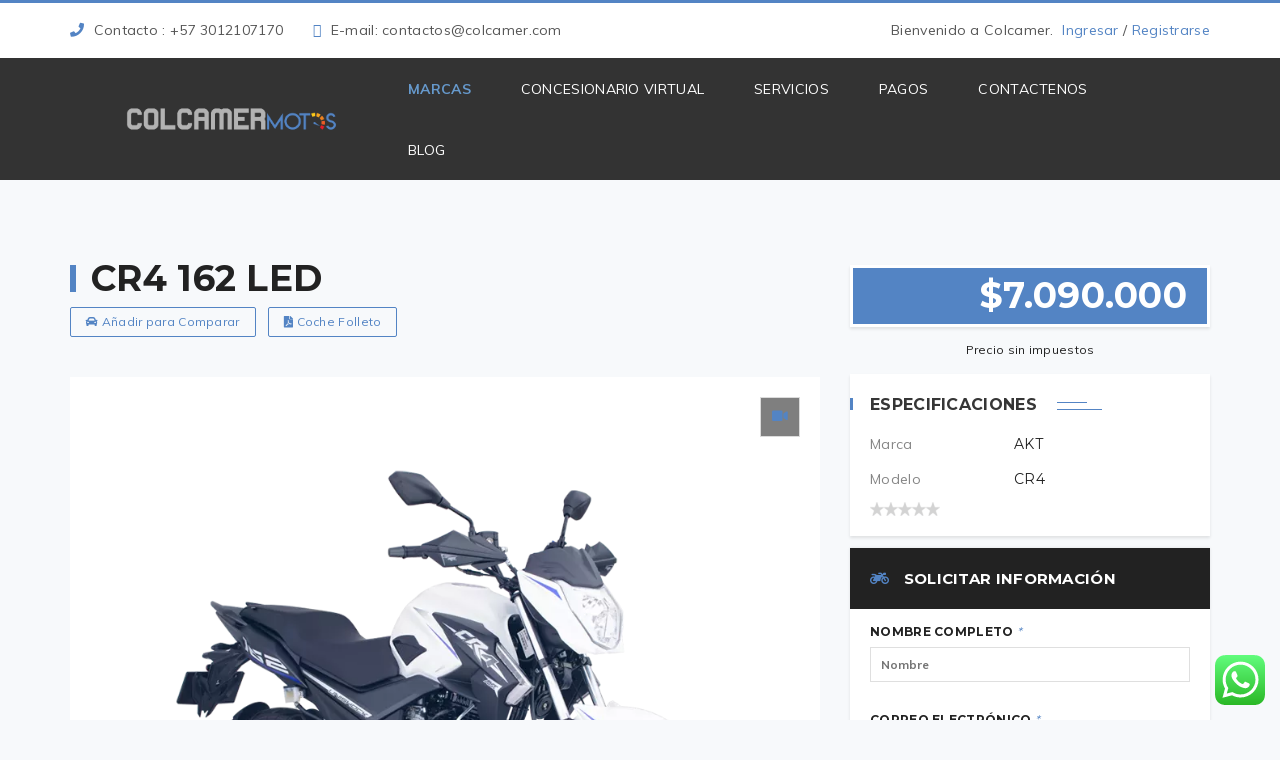

--- FILE ---
content_type: text/html; charset=UTF-8
request_url: https://www.colcamer.com/inventory/cr4-162/
body_size: 32933
content:
<!DOCTYPE html>
<html lang="es">
	<!-- Global site tag (gtag.js) - Google Analytics -->
    <script async src="https://www.googletagmanager.com/gtag/js?id=MEASUREMENT_ID"></script>
    <script>
      window.dataLayer = window.dataLayer || [];
      function gtag(){dataLayer.push(arguments);}
      gtag('js', new Date());

      gtag('config', 'G-1D7QB4S7GJ');
    </script>
	
<head>
    <meta charset="UTF-8"/>
    <meta http-equiv="X-UA-Compatible" content="IE=edge">
    <meta name="viewport" content="width=device-width, initial-scale=1">
            <meta property="og:url" content="https://www.colcamer.com/inventory/cr4-162/">
        <meta property="og:title" content="CR4 162 LED">
        <meta property="og:description" content="">
        <meta property="og:image" content="https://www.colcamer.com/wp-content/uploads/2017/12/right-45-10_0.png.webp">
        <meta property="og:image:secure_url" content="https://www.colcamer.com/wp-content/uploads/2017/12/right-45-10_0.png.webp">
	
	<!-- Event snippet for Contacto Whatsapp conversion page -->
<script>
  gtag('event', 'conversion', {'send_to': 'AW-10783373914/nr8mCJSM24UDENr09JUo'});
</script>
        <!--    <meta name="description" content="--><!--" />-->
    <!-- HTML5 Shim and Respond.js IE8 support of HTML5 elements and media queries -->
    <!-- WARNING: Respond.js doesn't work if you view the page via file:// -->
    <!--[if lt IE 9]>
    <link media="all" rel="stylesheet" type="text/css"
          href="https://www.colcamer.com/wp-content/themes/autoshowroom/css/ie9.css">
    <script src="https://www.colcamer.com/wp-content/themes/autoshowroom/js/html5.js"></script>
    <![endif]-->
    <!--    <script src='https://www.google.com/recaptcha/api.js'></script>-->
    				<script>document.documentElement.className = document.documentElement.className + ' yes-js js_active js'</script>
				<title>CR4 162 LED &#8211; Colcamer Motos</title>
<meta name='robots' content='max-image-preview:large' />
<link rel='dns-prefetch' href='//www.googletagmanager.com' />
<link rel='dns-prefetch' href='//fonts.googleapis.com' />
<link rel='dns-prefetch' href='//use.fontawesome.com' />
<link rel="alternate" type="application/rss+xml" title="Colcamer Motos &raquo; Feed" href="https://www.colcamer.com/feed/" />
<link rel="alternate" type="application/rss+xml" title="Colcamer Motos &raquo; Feed de los comentarios" href="https://www.colcamer.com/comments/feed/" />
<link rel="alternate" title="oEmbed (JSON)" type="application/json+oembed" href="https://www.colcamer.com/wp-json/oembed/1.0/embed?url=https%3A%2F%2Fwww.colcamer.com%2Finventory%2Fcr4-162%2F" />
<link rel="alternate" title="oEmbed (XML)" type="text/xml+oembed" href="https://www.colcamer.com/wp-json/oembed/1.0/embed?url=https%3A%2F%2Fwww.colcamer.com%2Finventory%2Fcr4-162%2F&#038;format=xml" />
<style id='wp-img-auto-sizes-contain-inline-css' type='text/css'>
img:is([sizes=auto i],[sizes^="auto," i]){contain-intrinsic-size:3000px 1500px}
/*# sourceURL=wp-img-auto-sizes-contain-inline-css */
</style>

<link rel='stylesheet' id='esu_style_url-css' href='https://www.colcamer.com/wp-content/plugins/easy-sign-up/css/esu-styles.css?ver=3.4' type='text/css' media='all' />
<link rel='stylesheet' id='ht_ctc_main_css-css' href='https://www.colcamer.com/wp-content/plugins/click-to-chat-for-whatsapp/new/inc/assets/css/main.css?ver=4.4' type='text/css' media='all' />
<link rel='stylesheet' id='sbi_styles-css' href='https://www.colcamer.com/wp-content/plugins/instagram-feed/css/sbi-styles.min.css?ver=6.2.10' type='text/css' media='all' />
<style id='wp-emoji-styles-inline-css' type='text/css'>

	img.wp-smiley, img.emoji {
		display: inline !important;
		border: none !important;
		box-shadow: none !important;
		height: 1em !important;
		width: 1em !important;
		margin: 0 0.07em !important;
		vertical-align: -0.1em !important;
		background: none !important;
		padding: 0 !important;
	}
/*# sourceURL=wp-emoji-styles-inline-css */
</style>
<link rel='stylesheet' id='wp-block-library-css' href='https://www.colcamer.com/wp-includes/css/dist/block-library/style.min.css?ver=6.9' type='text/css' media='all' />
<style id='global-styles-inline-css' type='text/css'>
:root{--wp--preset--aspect-ratio--square: 1;--wp--preset--aspect-ratio--4-3: 4/3;--wp--preset--aspect-ratio--3-4: 3/4;--wp--preset--aspect-ratio--3-2: 3/2;--wp--preset--aspect-ratio--2-3: 2/3;--wp--preset--aspect-ratio--16-9: 16/9;--wp--preset--aspect-ratio--9-16: 9/16;--wp--preset--color--black: #000000;--wp--preset--color--cyan-bluish-gray: #abb8c3;--wp--preset--color--white: #ffffff;--wp--preset--color--pale-pink: #f78da7;--wp--preset--color--vivid-red: #cf2e2e;--wp--preset--color--luminous-vivid-orange: #ff6900;--wp--preset--color--luminous-vivid-amber: #fcb900;--wp--preset--color--light-green-cyan: #7bdcb5;--wp--preset--color--vivid-green-cyan: #00d084;--wp--preset--color--pale-cyan-blue: #8ed1fc;--wp--preset--color--vivid-cyan-blue: #0693e3;--wp--preset--color--vivid-purple: #9b51e0;--wp--preset--gradient--vivid-cyan-blue-to-vivid-purple: linear-gradient(135deg,rgb(6,147,227) 0%,rgb(155,81,224) 100%);--wp--preset--gradient--light-green-cyan-to-vivid-green-cyan: linear-gradient(135deg,rgb(122,220,180) 0%,rgb(0,208,130) 100%);--wp--preset--gradient--luminous-vivid-amber-to-luminous-vivid-orange: linear-gradient(135deg,rgb(252,185,0) 0%,rgb(255,105,0) 100%);--wp--preset--gradient--luminous-vivid-orange-to-vivid-red: linear-gradient(135deg,rgb(255,105,0) 0%,rgb(207,46,46) 100%);--wp--preset--gradient--very-light-gray-to-cyan-bluish-gray: linear-gradient(135deg,rgb(238,238,238) 0%,rgb(169,184,195) 100%);--wp--preset--gradient--cool-to-warm-spectrum: linear-gradient(135deg,rgb(74,234,220) 0%,rgb(151,120,209) 20%,rgb(207,42,186) 40%,rgb(238,44,130) 60%,rgb(251,105,98) 80%,rgb(254,248,76) 100%);--wp--preset--gradient--blush-light-purple: linear-gradient(135deg,rgb(255,206,236) 0%,rgb(152,150,240) 100%);--wp--preset--gradient--blush-bordeaux: linear-gradient(135deg,rgb(254,205,165) 0%,rgb(254,45,45) 50%,rgb(107,0,62) 100%);--wp--preset--gradient--luminous-dusk: linear-gradient(135deg,rgb(255,203,112) 0%,rgb(199,81,192) 50%,rgb(65,88,208) 100%);--wp--preset--gradient--pale-ocean: linear-gradient(135deg,rgb(255,245,203) 0%,rgb(182,227,212) 50%,rgb(51,167,181) 100%);--wp--preset--gradient--electric-grass: linear-gradient(135deg,rgb(202,248,128) 0%,rgb(113,206,126) 100%);--wp--preset--gradient--midnight: linear-gradient(135deg,rgb(2,3,129) 0%,rgb(40,116,252) 100%);--wp--preset--font-size--small: 13px;--wp--preset--font-size--medium: 20px;--wp--preset--font-size--large: 36px;--wp--preset--font-size--x-large: 42px;--wp--preset--spacing--20: 0.44rem;--wp--preset--spacing--30: 0.67rem;--wp--preset--spacing--40: 1rem;--wp--preset--spacing--50: 1.5rem;--wp--preset--spacing--60: 2.25rem;--wp--preset--spacing--70: 3.38rem;--wp--preset--spacing--80: 5.06rem;--wp--preset--shadow--natural: 6px 6px 9px rgba(0, 0, 0, 0.2);--wp--preset--shadow--deep: 12px 12px 50px rgba(0, 0, 0, 0.4);--wp--preset--shadow--sharp: 6px 6px 0px rgba(0, 0, 0, 0.2);--wp--preset--shadow--outlined: 6px 6px 0px -3px rgb(255, 255, 255), 6px 6px rgb(0, 0, 0);--wp--preset--shadow--crisp: 6px 6px 0px rgb(0, 0, 0);}:where(.is-layout-flex){gap: 0.5em;}:where(.is-layout-grid){gap: 0.5em;}body .is-layout-flex{display: flex;}.is-layout-flex{flex-wrap: wrap;align-items: center;}.is-layout-flex > :is(*, div){margin: 0;}body .is-layout-grid{display: grid;}.is-layout-grid > :is(*, div){margin: 0;}:where(.wp-block-columns.is-layout-flex){gap: 2em;}:where(.wp-block-columns.is-layout-grid){gap: 2em;}:where(.wp-block-post-template.is-layout-flex){gap: 1.25em;}:where(.wp-block-post-template.is-layout-grid){gap: 1.25em;}.has-black-color{color: var(--wp--preset--color--black) !important;}.has-cyan-bluish-gray-color{color: var(--wp--preset--color--cyan-bluish-gray) !important;}.has-white-color{color: var(--wp--preset--color--white) !important;}.has-pale-pink-color{color: var(--wp--preset--color--pale-pink) !important;}.has-vivid-red-color{color: var(--wp--preset--color--vivid-red) !important;}.has-luminous-vivid-orange-color{color: var(--wp--preset--color--luminous-vivid-orange) !important;}.has-luminous-vivid-amber-color{color: var(--wp--preset--color--luminous-vivid-amber) !important;}.has-light-green-cyan-color{color: var(--wp--preset--color--light-green-cyan) !important;}.has-vivid-green-cyan-color{color: var(--wp--preset--color--vivid-green-cyan) !important;}.has-pale-cyan-blue-color{color: var(--wp--preset--color--pale-cyan-blue) !important;}.has-vivid-cyan-blue-color{color: var(--wp--preset--color--vivid-cyan-blue) !important;}.has-vivid-purple-color{color: var(--wp--preset--color--vivid-purple) !important;}.has-black-background-color{background-color: var(--wp--preset--color--black) !important;}.has-cyan-bluish-gray-background-color{background-color: var(--wp--preset--color--cyan-bluish-gray) !important;}.has-white-background-color{background-color: var(--wp--preset--color--white) !important;}.has-pale-pink-background-color{background-color: var(--wp--preset--color--pale-pink) !important;}.has-vivid-red-background-color{background-color: var(--wp--preset--color--vivid-red) !important;}.has-luminous-vivid-orange-background-color{background-color: var(--wp--preset--color--luminous-vivid-orange) !important;}.has-luminous-vivid-amber-background-color{background-color: var(--wp--preset--color--luminous-vivid-amber) !important;}.has-light-green-cyan-background-color{background-color: var(--wp--preset--color--light-green-cyan) !important;}.has-vivid-green-cyan-background-color{background-color: var(--wp--preset--color--vivid-green-cyan) !important;}.has-pale-cyan-blue-background-color{background-color: var(--wp--preset--color--pale-cyan-blue) !important;}.has-vivid-cyan-blue-background-color{background-color: var(--wp--preset--color--vivid-cyan-blue) !important;}.has-vivid-purple-background-color{background-color: var(--wp--preset--color--vivid-purple) !important;}.has-black-border-color{border-color: var(--wp--preset--color--black) !important;}.has-cyan-bluish-gray-border-color{border-color: var(--wp--preset--color--cyan-bluish-gray) !important;}.has-white-border-color{border-color: var(--wp--preset--color--white) !important;}.has-pale-pink-border-color{border-color: var(--wp--preset--color--pale-pink) !important;}.has-vivid-red-border-color{border-color: var(--wp--preset--color--vivid-red) !important;}.has-luminous-vivid-orange-border-color{border-color: var(--wp--preset--color--luminous-vivid-orange) !important;}.has-luminous-vivid-amber-border-color{border-color: var(--wp--preset--color--luminous-vivid-amber) !important;}.has-light-green-cyan-border-color{border-color: var(--wp--preset--color--light-green-cyan) !important;}.has-vivid-green-cyan-border-color{border-color: var(--wp--preset--color--vivid-green-cyan) !important;}.has-pale-cyan-blue-border-color{border-color: var(--wp--preset--color--pale-cyan-blue) !important;}.has-vivid-cyan-blue-border-color{border-color: var(--wp--preset--color--vivid-cyan-blue) !important;}.has-vivid-purple-border-color{border-color: var(--wp--preset--color--vivid-purple) !important;}.has-vivid-cyan-blue-to-vivid-purple-gradient-background{background: var(--wp--preset--gradient--vivid-cyan-blue-to-vivid-purple) !important;}.has-light-green-cyan-to-vivid-green-cyan-gradient-background{background: var(--wp--preset--gradient--light-green-cyan-to-vivid-green-cyan) !important;}.has-luminous-vivid-amber-to-luminous-vivid-orange-gradient-background{background: var(--wp--preset--gradient--luminous-vivid-amber-to-luminous-vivid-orange) !important;}.has-luminous-vivid-orange-to-vivid-red-gradient-background{background: var(--wp--preset--gradient--luminous-vivid-orange-to-vivid-red) !important;}.has-very-light-gray-to-cyan-bluish-gray-gradient-background{background: var(--wp--preset--gradient--very-light-gray-to-cyan-bluish-gray) !important;}.has-cool-to-warm-spectrum-gradient-background{background: var(--wp--preset--gradient--cool-to-warm-spectrum) !important;}.has-blush-light-purple-gradient-background{background: var(--wp--preset--gradient--blush-light-purple) !important;}.has-blush-bordeaux-gradient-background{background: var(--wp--preset--gradient--blush-bordeaux) !important;}.has-luminous-dusk-gradient-background{background: var(--wp--preset--gradient--luminous-dusk) !important;}.has-pale-ocean-gradient-background{background: var(--wp--preset--gradient--pale-ocean) !important;}.has-electric-grass-gradient-background{background: var(--wp--preset--gradient--electric-grass) !important;}.has-midnight-gradient-background{background: var(--wp--preset--gradient--midnight) !important;}.has-small-font-size{font-size: var(--wp--preset--font-size--small) !important;}.has-medium-font-size{font-size: var(--wp--preset--font-size--medium) !important;}.has-large-font-size{font-size: var(--wp--preset--font-size--large) !important;}.has-x-large-font-size{font-size: var(--wp--preset--font-size--x-large) !important;}
/*# sourceURL=global-styles-inline-css */
</style>

<style id='classic-theme-styles-inline-css' type='text/css'>
/*! This file is auto-generated */
.wp-block-button__link{color:#fff;background-color:#32373c;border-radius:9999px;box-shadow:none;text-decoration:none;padding:calc(.667em + 2px) calc(1.333em + 2px);font-size:1.125em}.wp-block-file__button{background:#32373c;color:#fff;text-decoration:none}
/*# sourceURL=/wp-includes/css/classic-themes.min.css */
</style>
<link rel='stylesheet' id='slick-style-css' href='https://www.colcamer.com/wp-content/plugins/blog-designer-pack/assets/css/slick.css?ver=3.4.4' type='text/css' media='all' />
<link rel='stylesheet' id='bdp-public-style-css' href='https://www.colcamer.com/wp-content/plugins/blog-designer-pack/assets/css/bdp-public.css?ver=3.4.4' type='text/css' media='all' />
<link rel='stylesheet' id='contact-form-7-css' href='https://www.colcamer.com/wp-content/plugins/contact-form-7/includes/css/styles.css?ver=5.9.5' type='text/css' media='all' />
<link rel='stylesheet' id='insert_post_from_front_end-css' href='https://www.colcamer.com/wp-content/plugins/progression-car-dealer-master/includes/insert-post-from-front-end/public/css/insert_post_from_front_end-public.css?ver=1.0.0' type='text/css' media='all' />
<link rel='stylesheet' id='theme-my-login-css' href='https://www.colcamer.com/wp-content/plugins/theme-my-login/assets/styles/theme-my-login.min.css?ver=7.1.7' type='text/css' media='all' />
<link rel='stylesheet' id='ratecss-rating-css' href='https://www.colcamer.com/wp-content/plugins/tz-autoshowroom/admin/rate/assets/css/rating.css?ver=6.9' type='text/css' media='all' />
<link rel='stylesheet' id='woocommerce-layout-css' href='https://www.colcamer.com/wp-content/plugins/woocommerce/assets/css/woocommerce-layout.css?ver=8.7.2' type='text/css' media='all' />
<link rel='stylesheet' id='woocommerce-smallscreen-css' href='https://www.colcamer.com/wp-content/plugins/woocommerce/assets/css/woocommerce-smallscreen.css?ver=8.7.2' type='text/css' media='only screen and (max-width: 768px)' />
<link rel='stylesheet' id='woocommerce-general-css' href='https://www.colcamer.com/wp-content/plugins/woocommerce/assets/css/woocommerce.css?ver=8.7.2' type='text/css' media='all' />
<style id='woocommerce-inline-inline-css' type='text/css'>
.woocommerce form .form-row .required { visibility: visible; }
/*# sourceURL=woocommerce-inline-inline-css */
</style>
<link rel='stylesheet' id='wp-pagenavi-css' href='https://www.colcamer.com/wp-content/plugins/wp-pagenavi/pagenavi-css.css?ver=2.70' type='text/css' media='all' />
<link rel='stylesheet' id='megamenu-css' href='https://www.colcamer.com/wp-content/uploads/maxmegamenu/style.css?ver=1a910d' type='text/css' media='all' />
<link rel='stylesheet' id='dashicons-css' href='https://www.colcamer.com/wp-includes/css/dashicons.min.css?ver=6.9' type='text/css' media='all' />
<style id='dashicons-inline-css' type='text/css'>
[data-font="Dashicons"]:before {font-family: 'Dashicons' !important;content: attr(data-icon) !important;speak: none !important;font-weight: normal !important;font-variant: normal !important;text-transform: none !important;line-height: 1 !important;font-style: normal !important;-webkit-font-smoothing: antialiased !important;-moz-osx-font-smoothing: grayscale !important;}
/*# sourceURL=dashicons-inline-css */
</style>
<link rel='stylesheet' id='jquery-selectBox-css' href='https://www.colcamer.com/wp-content/plugins/yith-woocommerce-wishlist/assets/css/jquery.selectBox.css?ver=1.2.0' type='text/css' media='all' />
<link rel='stylesheet' id='yith-wcwl-font-awesome-css' href='https://www.colcamer.com/wp-content/plugins/yith-woocommerce-wishlist/assets/css/font-awesome.css?ver=4.7.0' type='text/css' media='all' />
<link rel='stylesheet' id='woocommerce_prettyPhoto_css-css' href='//www.colcamer.com/wp-content/plugins/woocommerce/assets/css/prettyPhoto.css?ver=3.1.6' type='text/css' media='all' />
<link rel='stylesheet' id='yith-wcwl-main-css' href='https://www.colcamer.com/wp-content/plugins/yith-woocommerce-wishlist/assets/css/style.css?ver=3.32.0' type='text/css' media='all' />
<style id='yith-wcwl-main-inline-css' type='text/css'>
.yith-wcwl-share li a{color: #FFFFFF;}.yith-wcwl-share li a:hover{color: #FFFFFF;}.yith-wcwl-share a.facebook{background: #39599E; background-color: #39599E;}.yith-wcwl-share a.facebook:hover{background: #39599E; background-color: #39599E;}.yith-wcwl-share a.twitter{background: #45AFE2; background-color: #45AFE2;}.yith-wcwl-share a.twitter:hover{background: #39599E; background-color: #39599E;}.yith-wcwl-share a.pinterest{background: #AB2E31; background-color: #AB2E31;}.yith-wcwl-share a.pinterest:hover{background: #39599E; background-color: #39599E;}.yith-wcwl-share a.email{background: #FBB102; background-color: #FBB102;}.yith-wcwl-share a.email:hover{background: #39599E; background-color: #39599E;}.yith-wcwl-share a.whatsapp{background: #00A901; background-color: #00A901;}.yith-wcwl-share a.whatsapp:hover{background: #39599E; background-color: #39599E;}
/*# sourceURL=yith-wcwl-main-inline-css */
</style>
<link rel='stylesheet' id='newsletter-css' href='https://www.colcamer.com/wp-content/plugins/newsletter/style.css?ver=8.3.0' type='text/css' media='all' />
<link rel='stylesheet' id='autoshowroom-bootstrap.min-css' href='https://www.colcamer.com/wp-content/themes/autoshowroom/css/bootstrap.min.css?ver=6.9' type='text/css' media='all' />
<link rel='stylesheet' id='autoshowroom-fonts-css' href='https://fonts.googleapis.com/css?family=Montserrat%3A300%2C400%2C500%2C600%2C700%7CMuli%3A300%2C400%2C300italic%2C600%2C700&#038;subset=latin%2Clatin-ext' type='text/css' media='all' />
<link rel='stylesheet' id='autoshowroom-muli-bold-css' href='https://www.colcamer.com/wp-content/themes/autoshowroom/fonts/muli-bold/stylesheet.css?ver=6.9' type='text/css' media='all' />
<link rel='stylesheet' id='autoshowroom-ironfieldCF-css' href='https://www.colcamer.com/wp-content/themes/autoshowroom/fonts/ironfieldCF/stylesheet.css?ver=6.9' type='text/css' media='all' />
<link rel='stylesheet' id='autoshowroom-awesome-css' href='https://www.colcamer.com/wp-content/themes/autoshowroom/css/font-awesome.min.css?ver=6.9' type='text/css' media='all' />
<link rel='stylesheet' id='Linearicons-css' href='https://www.colcamer.com/wp-content/themes/autoshowroom/css/Linearicons.css?ver=6.9' type='text/css' media='all' />
<link rel='stylesheet' id='autoshowroom-flexslider-css' href='https://www.colcamer.com/wp-content/themes/autoshowroom/css/flexslider/flexslider.css?ver=6.9' type='text/css' media='all' />
<link rel='stylesheet' id='autoshowroom-owl-carousel-style-css' href='https://www.colcamer.com/wp-content/plugins/tz-autoshowroom/assets/css/owl.carousel.min.css?ver=6.9' type='text/css' media='all' />
<link rel='stylesheet' id='autoshowroom-style-css' href='https://www.colcamer.com/wp-content/themes/autoshowroom/style.css?ver=6.9' type='text/css' media='all' />
<link rel='stylesheet' id='autoshowroom-custom-update-css' href='https://www.colcamer.com/wp-content/themes/autoshowroom/css/custom.css?ver=6.9' type='text/css' media='all' />
<link rel='stylesheet' id='autoshowroom-custom_options_css-css' href='https://www.colcamer.com/wp-content/themes/autoshowroom/css/custom/custom_options_css.css?ver=6.9' type='text/css' media='all' />
<link rel='stylesheet' id='autoshowroom-chosen_css-css' href='https://www.colcamer.com/wp-content/themes/autoshowroom/css/chosen.css?ver=6.9' type='text/css' media='all' />
<link rel='stylesheet' id='autoshowroom-skill-css-css' href='https://www.colcamer.com/wp-content/themes/autoshowroom/css/skill.css?ver=6.9' type='text/css' media='all' />
<link rel='stylesheet' id='autoshowroom-colorpicker-css-css' href='https://www.colcamer.com/wp-content/themes/autoshowroom/css/colorpicker.css?ver=6.9' type='text/css' media='all' />
<link rel='stylesheet' id='bfa-font-awesome-css' href='https://use.fontawesome.com/releases/v5.15.4/css/all.css?ver=2.0.3' type='text/css' media='all' />
<link rel='stylesheet' id='um_modal-css' href='https://www.colcamer.com/wp-content/plugins/ultimate-member/assets/css/um-modal.min.css?ver=2.8.5' type='text/css' media='all' />
<link rel='stylesheet' id='um_ui-css' href='https://www.colcamer.com/wp-content/plugins/ultimate-member/assets/libs/jquery-ui/jquery-ui.min.css?ver=1.13.2' type='text/css' media='all' />
<link rel='stylesheet' id='um_tipsy-css' href='https://www.colcamer.com/wp-content/plugins/ultimate-member/assets/libs/tipsy/tipsy.min.css?ver=1.0.0a' type='text/css' media='all' />
<link rel='stylesheet' id='um_raty-css' href='https://www.colcamer.com/wp-content/plugins/ultimate-member/assets/libs/raty/um-raty.min.css?ver=2.6.0' type='text/css' media='all' />
<link rel='stylesheet' id='um_fonticons_ii-css' href='https://www.colcamer.com/wp-content/plugins/ultimate-member/assets/libs/legacy/fonticons/fonticons-ii.min.css?ver=2.8.5' type='text/css' media='all' />
<link rel='stylesheet' id='um_fonticons_fa-css' href='https://www.colcamer.com/wp-content/plugins/ultimate-member/assets/libs/legacy/fonticons/fonticons-fa.min.css?ver=2.8.5' type='text/css' media='all' />
<link rel='stylesheet' id='select2-css' href='https://www.colcamer.com/wp-content/plugins/ultimate-member/assets/libs/select2/select2.min.css?ver=4.0.13' type='text/css' media='all' />
<link rel='stylesheet' id='um_fileupload-css' href='https://www.colcamer.com/wp-content/plugins/ultimate-member/assets/css/um-fileupload.min.css?ver=2.8.5' type='text/css' media='all' />
<link rel='stylesheet' id='um_datetime-css' href='https://www.colcamer.com/wp-content/plugins/ultimate-member/assets/libs/pickadate/default.min.css?ver=3.6.2' type='text/css' media='all' />
<link rel='stylesheet' id='um_datetime_date-css' href='https://www.colcamer.com/wp-content/plugins/ultimate-member/assets/libs/pickadate/default.date.min.css?ver=3.6.2' type='text/css' media='all' />
<link rel='stylesheet' id='um_datetime_time-css' href='https://www.colcamer.com/wp-content/plugins/ultimate-member/assets/libs/pickadate/default.time.min.css?ver=3.6.2' type='text/css' media='all' />
<link rel='stylesheet' id='um_common-css' href='https://www.colcamer.com/wp-content/plugins/ultimate-member/assets/css/common.min.css?ver=2.8.5' type='text/css' media='all' />
<link rel='stylesheet' id='um_responsive-css' href='https://www.colcamer.com/wp-content/plugins/ultimate-member/assets/css/um-responsive.min.css?ver=2.8.5' type='text/css' media='all' />
<link rel='stylesheet' id='um_styles-css' href='https://www.colcamer.com/wp-content/plugins/ultimate-member/assets/css/um-styles.min.css?ver=2.8.5' type='text/css' media='all' />
<link rel='stylesheet' id='um_crop-css' href='https://www.colcamer.com/wp-content/plugins/ultimate-member/assets/libs/cropper/cropper.min.css?ver=1.6.1' type='text/css' media='all' />
<link rel='stylesheet' id='um_profile-css' href='https://www.colcamer.com/wp-content/plugins/ultimate-member/assets/css/um-profile.min.css?ver=2.8.5' type='text/css' media='all' />
<link rel='stylesheet' id='um_account-css' href='https://www.colcamer.com/wp-content/plugins/ultimate-member/assets/css/um-account.min.css?ver=2.8.5' type='text/css' media='all' />
<link rel='stylesheet' id='um_misc-css' href='https://www.colcamer.com/wp-content/plugins/ultimate-member/assets/css/um-misc.min.css?ver=2.8.5' type='text/css' media='all' />
<link rel='stylesheet' id='um_default_css-css' href='https://www.colcamer.com/wp-content/plugins/ultimate-member/assets/css/um-old-default.min.css?ver=2.8.5' type='text/css' media='all' />
<script type="text/javascript" id="woocommerce-google-analytics-integration-gtag-js-after">
/* <![CDATA[ */
/* Google Analytics for WooCommerce (gtag.js) */
					window.dataLayer = window.dataLayer || [];
					function gtag(){dataLayer.push(arguments);}
					// Set up default consent state.
					for ( const mode of [{"analytics_storage":"denied","ad_storage":"denied","ad_user_data":"denied","ad_personalization":"denied","region":["AT","BE","BG","HR","CY","CZ","DK","EE","FI","FR","DE","GR","HU","IS","IE","IT","LV","LI","LT","LU","MT","NL","NO","PL","PT","RO","SK","SI","ES","SE","GB","CH"]}] || [] ) {
						gtag( "consent", "default", { "wait_for_update": 500, ...mode } );
					}
					gtag("js", new Date());
					gtag("set", "developer_id.dOGY3NW", true);
					gtag("config", "G-WYPCJZDD4S", {"track_404":true,"allow_google_signals":true,"logged_in":false,"linker":{"domains":["https:\/\/www.colcamer.com"],"allow_incoming":true},"custom_map":{"dimension1":"logged_in"}});
//# sourceURL=woocommerce-google-analytics-integration-gtag-js-after
/* ]]> */
</script>
<script type="text/javascript" src="https://www.colcamer.com/wp-content/themes/autoshowroom/js/jquery-2.2.4.min.js?ver=2.2.4" id="jquery-core-js"></script>
<script type="text/javascript" id="insert_post_from_front_end-js-extra">
/* <![CDATA[ */
var my_ajax_object = {"ajax_url":"https://www.colcamer.com/wp-admin/admin-ajax.php"};
//# sourceURL=insert_post_from_front_end-js-extra
/* ]]> */
</script>
<script type="text/javascript" src="https://www.colcamer.com/wp-content/plugins/progression-car-dealer-master/includes/insert-post-from-front-end/public/js/insert_post_from_front_end-public.js?ver=1.0.0" id="insert_post_from_front_end-js"></script>
<script type="text/javascript" src="https://www.colcamer.com/wp-content/plugins/woocommerce/assets/js/jquery-blockui/jquery.blockUI.min.js?ver=2.7.0-wc.8.7.2" id="jquery-blockui-js" data-wp-strategy="defer"></script>
<script type="text/javascript" id="wc-add-to-cart-js-extra">
/* <![CDATA[ */
var wc_add_to_cart_params = {"ajax_url":"/wp-admin/admin-ajax.php","wc_ajax_url":"/?wc-ajax=%%endpoint%%","i18n_view_cart":"View cart","cart_url":"https://www.colcamer.com/cart-2/","is_cart":"","cart_redirect_after_add":"no"};
//# sourceURL=wc-add-to-cart-js-extra
/* ]]> */
</script>
<script type="text/javascript" src="https://www.colcamer.com/wp-content/plugins/woocommerce/assets/js/frontend/add-to-cart.min.js?ver=8.7.2" id="wc-add-to-cart-js" data-wp-strategy="defer"></script>
<script type="text/javascript" src="https://www.colcamer.com/wp-content/plugins/woocommerce/assets/js/js-cookie/js.cookie.min.js?ver=2.1.4-wc.8.7.2" id="js-cookie-js" defer="defer" data-wp-strategy="defer"></script>
<script type="text/javascript" id="woocommerce-js-extra">
/* <![CDATA[ */
var woocommerce_params = {"ajax_url":"/wp-admin/admin-ajax.php","wc_ajax_url":"/?wc-ajax=%%endpoint%%"};
//# sourceURL=woocommerce-js-extra
/* ]]> */
</script>
<script type="text/javascript" src="https://www.colcamer.com/wp-content/plugins/woocommerce/assets/js/frontend/woocommerce.min.js?ver=8.7.2" id="woocommerce-js" defer="defer" data-wp-strategy="defer"></script>
<script type="text/javascript" src="https://www.colcamer.com/wp-content/plugins/js_composer/assets/js/vendors/woocommerce-add-to-cart.js?ver=6.7.0" id="vc_woocommerce-add-to-cart-js-js"></script>
<script type="text/javascript" src="https://www.colcamer.com/wp-content/plugins/ultimate-member/assets/js/um-gdpr.min.js?ver=2.8.5" id="um-gdpr-js"></script>
<link rel="https://api.w.org/" href="https://www.colcamer.com/wp-json/" /><link rel="EditURI" type="application/rsd+xml" title="RSD" href="https://www.colcamer.com/xmlrpc.php?rsd" />
<meta name="generator" content="WordPress 6.9" />
<meta name="generator" content="WooCommerce 8.7.2" />
<link rel="canonical" href="https://www.colcamer.com/inventory/cr4-162/" />
<link rel='shortlink' href='https://www.colcamer.com/?p=1769' />

			<script type='text/javascript'>
				/* Easy Sign Up Plugin */
				var esu_err_colors = {'background-color': 'red','color':'white'};
				var esu_good_colors = {'background-color': '#F5F5DC','color':'#FFD797'};
				var esu_err_css = {'top':0,'left':0,'right':0,'width':'100%','position':'fixed'};
				var esu_required_txt = ' Required';
				var esu_not_valid_txt = ' Not Valid';
				var esu_show_bar = true;
			</script>
		<style type="text/css">
			.um_request_name {
				display: none !important;
			}
		</style>
	
        
        <style type="text/css">
                body header nav ul.navbar-nav li > a,
            #mega-menu-wrap-primary #mega-menu-primary > li.mega-menu-item > a.mega-menu-link,
            #mega-menu-wrap-primary-home-8 #mega-menu-primary-home-8 > li.mega-menu-item > a.mega-menu-link,
            #mega-menu-wrap-primary-home-8 #mega-menu-primary-home-8 > li.mega-menu-item.mega-current-menu-item > a.mega-menu-link, 
            #mega-menu-wrap-primary-home-8 #mega-menu-primary-home-8 > li.mega-menu-item.mega-current-menu-ancestor > a.mega-menu-link, 
            #mega-menu-wrap-primary-home-8 #mega-menu-primary-home-8 > li.mega-menu-item.mega-current-page-ancestor > a.mega-menu-link,
            #mega-menu-wrap-primary-home-7 #mega-menu-primary-home-7 > li.mega-menu-item > a.mega-menu-link,
            #mega-menu-wrap-primary-home-6 #mega-menu-primary-home-6 > li.mega-menu-item > a.mega-menu-link,
            #mega-menu-wrap-primary-home-3 #mega-menu-primary-home-3 > li.mega-menu-item > a.mega-menu-link,
            #mega-menu-wrap-primary-home-2 #mega-menu-primary-home-2 > li.mega-menu-item > a.mega-menu-link,
            #mega-menu-wrap-primary-home-9 #mega-menu-primary-home-9 > li.mega-menu-item > a.mega-menu-link,
            #mega-menu-wrap-primary-home-10 #mega-menu-primary-home-10 > li.mega-menu-item > a.mega-menu-link
            {
            color:#000000;
            }
            body header nav ul.navbar-nav li > a:hover,
            body #mega-menu-wrap-primary #mega-menu-primary > li.mega-menu-item.mega-current-menu-item > a.mega-menu-link,
            body #mega-menu-wrap-primary #mega-menu-primary > li.mega-menu-item.mega-current-menu-ancestor > a.mega-menu-link,
            body #mega-menu-wrap-primary #mega-menu-primary > li.mega-menu-item.mega-toggle-on > a.mega-menu-link,
            body #mega-menu-wrap-primary #mega-menu-primary > li.mega-menu-item > a.mega-menu-link:hover,
            body #mega-menu-wrap-primary #mega-menu-primary > li.mega-menu-item > a.mega-menu-link:focus,
            #mega-menu-wrap-primary-home-8 #mega-menu-primary-home-8 > li.mega-menu-item > a.mega-menu-link:hover,
            #mega-menu-wrap-primary-home-8 #mega-menu-primary-home-8 > li.mega-menu-item.mega-current-menu-item > a.mega-menu-link, 
            #mega-menu-wrap-primary-home-8 #mega-menu-primary-home-8 > li.mega-menu-item.mega-current-menu-ancestor > a.mega-menu-link, 
            #mega-menu-wrap-primary-home-8 #mega-menu-primary-home-8 > li.mega-menu-item.mega-current-page-ancestor > a.mega-menu-link,
            #mega-menu-wrap-primary-home-6 #mega-menu-primary-home-6 > li.mega-menu-item.mega-current-menu-item > a.mega-menu-link,
            #mega-menu-wrap-primary-home-6 #mega-menu-primary-home-6 > li.mega-menu-item.mega-current-menu-ancestor > a.mega-menu-link,
            #mega-menu-wrap-primary-home-6 #mega-menu-primary-home-6 > li.mega-menu-item.mega-current-page-ancestor > a.mega-menu-link,
            #mega-menu-wrap-primary-home-6 #mega-menu-primary-home-6 > li.mega-menu-item > a.mega-menu-link:hover,
            #mega-menu-wrap-primary-home-6 #mega-menu-primary-home-9 > li.mega-menu-item.mega-toggle-on > a.mega-menu-link,
            #mega-menu-wrap-primary-home-7 #mega-menu-primary-home-7 > li.mega-menu-item.mega-current-menu-item > a.mega-menu-link,
            #mega-menu-wrap-primary-home-7 #mega-menu-primary-home-7 > li.mega-menu-item.mega-current-menu-ancestor > a.mega-menu-link,
            #mega-menu-wrap-primary-home-7 #mega-menu-primary-home-7 > li.mega-menu-item.mega-current-page-ancestor > a.mega-menu-link,
            #mega-menu-wrap-primary-home-7 #mega-menu-primary-home-7 > li.mega-menu-item > a.mega-menu-link:hover,
            #mega-menu-wrap-primary-home-7 #mega-menu-primary-home-9 > li.mega-menu-item.mega-toggle-on > a.mega-menu-link,
            #mega-menu-wrap-primary-home-3 #mega-menu-primary-home-3 > li.mega-menu-item.mega-current-menu-item > a.mega-menu-link,
            #mega-menu-wrap-primary-home-3 #mega-menu-primary-home-3 > li.mega-menu-item.mega-current-menu-ancestor > a.mega-menu-link,
            #mega-menu-wrap-primary-home-3 #mega-menu-primary-home-3 > li.mega-menu-item.mega-current-page-ancestor > a.mega-menu-link,
            #mega-menu-wrap-primary-home-3 #mega-menu-primary-home-3 > li.mega-menu-item > a.mega-menu-link:hover,
            #mega-menu-wrap-primary-home-3 #mega-menu-primary-home-9 > li.mega-menu-item.mega-toggle-on > a.mega-menu-link,
            #mega-menu-wrap-primary-home-2 #mega-menu-primary-home-2 > li.mega-menu-item.mega-current-menu-item > a.mega-menu-link,
            #mega-menu-wrap-primary-home-2 #mega-menu-primary-home-2 > li.mega-menu-item.mega-current-menu-ancestor > a.mega-menu-link,
            #mega-menu-wrap-primary-home-2 #mega-menu-primary-home-2 > li.mega-menu-item.mega-current-page-ancestor > a.mega-menu-link,
            #mega-menu-wrap-primary-home-2 #mega-menu-primary-home-2 > li.mega-menu-item > a.mega-menu-link:hover,
            #mega-menu-wrap-primary-home-2 #mega-menu-primary-home-9 > li.mega-menu-item.mega-toggle-on > a.mega-menu-link,
            #mega-menu-wrap-primary-home-9 #mega-menu-primary-home-9 > li.mega-menu-item > a.mega-menu-link:hover,
            #mega-menu-wrap-primary-home-9 #mega-menu-primary-home-9 > li.mega-menu-item.mega-toggle-on > a.mega-menu-link,
            #mega-menu-wrap-primary-home-10 #mega-menu-primary-home-10 > li.mega-menu-item.mega-toggle-on > a.mega-menu-link
            
            {
            color:#6699cc;
            }
            body header nav ul.navbar-nav ul.sub-menu li a,
            #mega-menu-wrap-primary #mega-menu-primary > li.mega-menu-flyout ul.mega-sub-menu li.mega-menu-item a.mega-menu-link,
            #mega-menu-wrap-primary #mega-menu-primary > li.mega-menu-megamenu > ul.mega-sub-menu > li.mega-menu-item h4.mega-block-title, 
            #mega-menu-wrap-primary #mega-menu-primary > li.mega-menu-megamenu > ul.mega-sub-menu li.mega-menu-column > ul.mega-sub-menu > li.mega-menu-item h4.mega-block-title,
            #mega-menu-wrap-primary-home-8 #mega-menu-primary-home-8 > li.mega-menu-flyout ul.mega-sub-menu li.mega-menu-item a.mega-menu-link,
            header #mega-menu-wrap-primary #mega-menu-primary .mega-menu-item-type-widget ul li a, 
            header #mega-menu-wrap-primary-home-2 #mega-menu-primary .mega-menu-item-type-widget ul li a, 
            header #mega-menu-wrap-primary-home-3 #mega-menu-primary .mega-menu-item-type-widget ul li a, 
            header #mega-menu-wrap-primary #mega-menu-primary-home-2 .mega-menu-item-type-widget ul li a, 
            header #mega-menu-wrap-primary-home-2 #mega-menu-primary-home-2 .mega-menu-item-type-widget ul li a, 
            header #mega-menu-wrap-primary-home-3 #mega-menu-primary-home-2 .mega-menu-item-type-widget ul li a, 
            header #mega-menu-wrap-primary #mega-menu-primary-home-3 .mega-menu-item-type-widget ul li a, 
            header #mega-menu-wrap-primary-home-2 #mega-menu-primary-home-3 .mega-menu-item-type-widget ul li a, 
            header #mega-menu-wrap-primary-home-3 #mega-menu-primary-home-3 .mega-menu-item-type-widget ul li a,
            header #mega-menu-wrap-primary #mega-menu-primary .menu li i, 
            header #mega-menu-wrap-primary-home-2 #mega-menu-primary .menu li i, 
            header #mega-menu-wrap-primary-home-3 #mega-menu-primary .menu li i, 
            header #mega-menu-wrap-primary #mega-menu-primary-home-2 .menu li i, 
            header #mega-menu-wrap-primary-home-2 #mega-menu-primary-home-2 .menu li i, 
            header #mega-menu-wrap-primary-home-3 #mega-menu-primary-home-2 .menu li i, 
            header #mega-menu-wrap-primary #mega-menu-primary-home-3 .menu li i, 
            header #mega-menu-wrap-primary-home-2 #mega-menu-primary-home-3 .menu li i, 
            header #mega-menu-wrap-primary-home-6 #mega-menu-primary-home-6 .menu li i, 
            header #mega-menu-wrap-primary-home-3 #mega-menu-primary-home-3 .menu li i,
            #mega-menu-wrap-primary-home-7 #mega-menu-primary-home-7 > li.mega-menu-flyout ul.mega-sub-menu li.mega-menu-item a.mega-menu-link,
            #mega-menu-wrap-primary-home-6 #mega-menu-primary-home-6 > li.mega-menu-flyout ul.mega-sub-menu li.mega-menu-item a.mega-menu-link,
            #mega-menu-wrap-primary-home-3 #mega-menu-primary-home-3 > li.mega-menu-flyout ul.mega-sub-menu li.mega-menu-item a.mega-menu-link,
            #mega-menu-wrap-primary-home-2 #mega-menu-primary-home-2 > li.mega-menu-flyout ul.mega-sub-menu li.mega-menu-item a.mega-menu-link,
            #mega-menu-wrap-primary-home-9 #mega-menu-primary-home-9 > li.mega-menu-flyout ul.mega-sub-menu li.mega-menu-item a.mega-menu-link,
            #mega-menu-wrap-primary-home-10 #mega-menu-primary-home-10 > li.mega-menu-flyout ul.mega-sub-menu li.mega-menu-item a.mega-menu-link
            {
            color:#222;
            }
            body header nav ul.navbar-nav ul.sub-menu li a:hover,
            body #mega-menu-wrap-primary #mega-menu-primary > li.mega-menu-flyout ul.mega-sub-menu li.mega-menu-item a.mega-menu-link:hover,
            body #mega-menu-wrap-primary #mega-menu-primary > li.mega-menu-flyout ul.mega-sub-menu li.mega-menu-item a.mega-menu-link:focus,
            #mega-menu-wrap-primary-home-8 #mega-menu-primary-home-8 > li.mega-menu-flyout ul.mega-sub-menu li.mega-menu-item a.mega-menu-link:hover, 
            #mega-menu-wrap-primary-home-8 #mega-menu-primary-home-8 > li.mega-menu-flyout ul.mega-sub-menu li.mega-menu-item a.mega-menu-link:focus,
            header #mega-menu-wrap-primary #mega-menu-primary .menu li a:hover, 
            header #mega-menu-wrap-primary-home-2 #mega-menu-primary .menu li a:hover, 
            header #mega-menu-wrap-primary-home-3 #mega-menu-primary .menu li a:hover, 
            header #mega-menu-wrap-primary #mega-menu-primary-home-2 .menu li a:hover, 
            header #mega-menu-wrap-primary-home-2 #mega-menu-primary-home-2 .menu li a:hover, 
            header #mega-menu-wrap-primary-home-3 #mega-menu-primary-home-2 .menu li a:hover, 
            header #mega-menu-wrap-primary #mega-menu-primary-home-3 .menu li a:hover, 
            header #mega-menu-wrap-primary-home-2 #mega-menu-primary-home-3 .menu li a:hover, 
            header #mega-menu-wrap-primary-home-6 #mega-menu-primary-home-6 .menu li a:hover, 
            header #mega-menu-wrap-primary-home-3 #mega-menu-primary-home-3 .menu li a:hover,
            header #mega-menu-wrap-primary #mega-menu-primary .menu li:hover i, 
            header #mega-menu-wrap-primary-home-2 #mega-menu-primary .menu li:hover i, 
            header #mega-menu-wrap-primary-home-3 #mega-menu-primary .menu li:hover i, 
            header #mega-menu-wrap-primary #mega-menu-primary-home-2 .menu li:hover i, 
            header #mega-menu-wrap-primary-home-2 #mega-menu-primary-home-2 .menu li:hover i, 
            header #mega-menu-wrap-primary-home-3 #mega-menu-primary-home-2 .menu li:hover i, 
            header #mega-menu-wrap-primary #mega-menu-primary-home-3 .menu li:hover i, 
            header #mega-menu-wrap-primary-home-2 #mega-menu-primary-home-3 .menu li:hover i, 
            header #mega-menu-wrap-primary-home-3 #mega-menu-primary-home-3 .menu li:hover i,
            #mega-menu-wrap-primary-home-2 #mega-menu-primary-home-2 > li.mega-menu-flyout ul.mega-sub-menu li.mega-menu-item a.mega-menu-link:hover,
            #mega-menu-wrap-primary-home-2 #mega-menu-primary-home-2 > li.mega-menu-flyout ul.mega-sub-menu li.mega-menu-item a.mega-menu-link:focus,
            #mega-menu-wrap-primary-home-3 #mega-menu-primary-home-3 > li.mega-menu-flyout ul.mega-sub-menu li.mega-menu-item a.mega-menu-link:hover,
            #mega-menu-wrap-primary-home-3 #mega-menu-primary-home-3 > li.mega-menu-flyout ul.mega-sub-menu li.mega-menu-item a.mega-menu-link:focus,
            #mega-menu-wrap-primary-home-6 #mega-menu-primary-home-6 > li.mega-menu-flyout ul.mega-sub-menu li.mega-menu-item a.mega-menu-link:hover,
            #mega-menu-wrap-primary-home-6 #mega-menu-primary-home-6 > li.mega-menu-flyout ul.mega-sub-menu li.mega-menu-item a.mega-menu-link:focus,
            #mega-menu-wrap-primary-home-7 #mega-menu-primary-home-7 > li.mega-menu-flyout ul.mega-sub-menu li.mega-menu-item a.mega-menu-link:hover,
            #mega-menu-wrap-primary-home-7 #mega-menu-primary-home-7 > li.mega-menu-flyout ul.mega-sub-menu li.mega-menu-item a.mega-menu-link:focus,
            #mega-menu-wrap-primary-home-9 #mega-menu-primary-home-9 > li.mega-menu-flyout ul.mega-sub-menu li.mega-menu-item a.mega-menu-link:hover,
            #mega-menu-wrap-primary-home-9 #mega-menu-primary-home-9 > li.mega-menu-flyout ul.mega-sub-menu li.mega-menu-item a.mega-menu-link:focus,
            #mega-menu-wrap-primary-home-10 #mega-menu-primary-home-10 > li.mega-menu-flyout ul.mega-sub-menu li.mega-menu-item a.mega-menu-link:focus
            {
            color:#222;
            }
            body div header nav ul.navbar-nav li > ul.sub-menu,
            #mega-menu-wrap-primary #mega-menu-primary > li.mega-menu-flyout ul.mega-sub-menu,
            #mega-menu-wrap-primary #mega-menu-primary > li.mega-menu-megamenu > ul.mega-sub-menu,
            #mega-menu-wrap-primary-home-8 #mega-menu-primary-home-8 > li.mega-menu-flyout ul.mega-sub-menu,
            .tz-header .tz-header-cart .widget_shopping_cart,
            #mega-menu-wrap-primary-home-2 #mega-menu-primary-home-2 > li.mega-menu-flyout ul.mega-sub-menu,
            #mega-menu-wrap-primary-home-3 #mega-menu-primary-home-3 > li.mega-menu-flyout ul.mega-sub-menu,
            #mega-menu-wrap-primary-home-6 #mega-menu-primary-home-6 > li.mega-menu-flyout ul.mega-sub-menu,
            #mega-menu-wrap-primary-home-7 #mega-menu-primary-home-7 > li.mega-menu-flyout ul.mega-sub-menu,
            #mega-menu-wrap-primary-home-9 #mega-menu-primary-home-9 > li.mega-menu-flyout ul.mega-sub-menu,
            #mega-menu-wrap-primary-home-10 #mega-menu-primary-home-10 > li.mega-menu-flyout ul.mega-sub-menu
            {
            border-color:#1e73be;
            }
                
            

            body .quicksearch_top_right,
            body .quicksearch_top_left,
            body .quicksearch_bottom_left,
            body .quicksearch_bottom_right,
            body .quicksearch_top_center,
            body .quicksearch_bottom_center,
            body header nav ul.navbar-nav li > ul.sub-menu,
            body .TZ-Vehicle-Feature .item .Vehicle-Title a, body .TZ-Vehicle-Grid .item .Vehicle-Title a,
            body .rev_slider_wrapper .Auto-Slider-Title, body .autoshowroom-title h2.AutoshowroomTitle::before, body header,
            body .autoshowroom-blog .autoshowroom-blog-body .autoshowroom-blog-item .autoshowroom-blog-item-wrap,
            body .tzshop-wrap .product-grid ul.products li.tzShop-item .tzShop-item_inner .tzShop-item_info h3.tzShop-item_title a,
            body .vehicle-detail h1.vehicle-title,
            body .vehicle-detail .vehicle-btn-function span,
            body.woocommerce .product-detail .product-content .woocommerce-tabs ul.tabs li:hover a,
            body.woocommerce .product-detail .product-content .woocommerce-tabs ul.tabs li:focus a,
            body.woocommerce .product-detail .product-content .woocommerce-tabs ul.tabs li.active a,
            body .container-content .vehicle-layout-list .vehicle-grid .TZ-Vehicle-Grid .vehicle-btn a,
            body .container-content .vehicle-layout-list .vehicle-grid .TZ-Vehicle-Grid .vehicle-btn span,
            body .products_compare .compare-count,
            body .TZ-Vehicle-Compare .item h3,
            body .vehicle-detail .su-tabs .su-tabs-nav span.su-tabs-current,
            body .vehicle-detail .su-tabs .su-tabs-nav span:hover,
            body .tzshop-wrap .product-list ul.products li.tzShop-item .tzShop-item_inner .tzShop-item_info h3.tzShop-item_title a,
            body.woocommerce div.woocommerce-message,
            body.woocommerce-checkout .woocommerce .woocommerce-info,
            .single-post .autoshowroom-single-author .autoshowroom-single-author-wrap,
            .single-post .autoshowroom-might-also-like .autoshowroom-might-also-like-wrap,
            .single-post .autoshowroom-comment .autoshowroom-comment-wrap,
            .single-post .autoshowroom-single-author .autoshowroom-single-author-wrap .autoshowroom-single-author-info .autoshowroom-single-author-left,
            .TZ-Dealer-Feature .item .Vehicle-Title a,
            .tz-header  .tz-header-cart .widget_shopping_cart .widget_shopping_cart_content .buttons a,
            .um-profile .um-profile-body .um-row-heading, .um-page-user .um-profile-body .item .Vehicle-Title a,
            .um-page-user .um-profile.um-editing .um-profile-body .um-col-alt, .vehicle-detail .vehicle-btn-function span
            {
            border-color:#5384c4;
            }
            body .vc_btn3.vc_btn3-color-warning 
            {
            border-color:#5384c4 !important;
            }
            body .autoshowroom-quote .slick-track .autoshowroom-quote-item .autoshowroom-quote-image::after,
            body .autoshowroom-service .autoshowroom-service-icon::after,
            body .tzshop-wrap .grid_pagination_block .tzview-style .switchToList span::after,
            body .tzshop-wrap .grid_pagination_block .tzview-style .switchToGrid span::after,
            body .tzshop-wrap .product-grid ul.products li.tzShop-item .tzShop-item_inner .tzShop-item_image .tzShop-item_button a span::after,
            body .tzshop-wrap .product-grid ul.products li.tzShop-item .tzShop-item_inner .tzShop-item_image .yith-wcwl-add-to-wishlist .yith-wcwl-wishlistexistsbrowse a span::after,
            .tzshop-wrap .product-grid ul.products li.tzShop-item .tzShop-item_inner .tzShop-item_image .yith-wcwl-add-to-wishlist .yith-wcwl-add-button a span::after,
            div .tz-tabs-descriptios::before, header, .autoshowroom-title h2.AutoshowroomTitle:before, 
            .woocommerce div.woocommerce-message, .autoshowroom-service .autoshowroom-service-icon:after,
            .vehicle-detail .su-tabs .su-tabs-nav span.su-tabs-current, .vehicle-detail .su-tabs .su-tabs-nav span:hover
            {
            border-top-color:#5384c4;
            }
            .TZ-Vehicle-Feature .item .Vehicle-Title a, .TZ-Vehicle-Grid .item .Vehicle-Title a, .vehicle-detail h1.vehicle-title
            {
            border-left-color:#5384c4;
            }
            
            div .tz-tabs-descriptios::before, .autoshowroom-title h2.AutoshowroomTitle:before
            {
            border-bottom-color:#5384c4;
            }
            .single-post .autoshowroom-single-share .autoshowroom-single-share-box .autoshowroom-single-share-item span::after{
            border-right-color:#5384c4;
            }

            body .autoshowroom-our-process span.autoshowroom-number-process,
            body .autoshowroom-our-process a.autoshowroom_readmore:hover,
            body .tzfilter a.selected, html body a:hover, body .autoshowroom-quote .slick-track .autoshowroom-quote-item .autoshowroom-quote-info .autoshowroom-quote-content small,
            body .autoshowroom-quote .slick-track .autoshowroom-quote-item .autoshowroom-quote-info .autoshowroom-quote-name, html body a,
            body .autoshowroom-footer .autoshowroom-footer-top .footerattr .widget.dw_twitter .dw-twitter-inner .tweet-item::after,
            body .TZ-Vehicle-Search-Vertical h3,
            body header i,body .autoshowroom-list ul li i,
            body .autoshowroom-title.autoshowroom-title-left h2.AutoshowroomTitle em,
            body .autoshowroom-post-slider .autoshowroom-post-slider-box .autoshowroom-post-slider-item .autoshowroom-post-image .autoshowroom-post-date i,
            body header nav ul.navbar-nav li a:hover, body header nav ul.navbar-nav li.current_page_item > a,
            body .autoshowroom-blog .autoshowroom-blog-body .autoshowroom-blog-item .autoshowroom-blog-item-wrap .autoshowroom-blog-item-content .autoshowroom-blog-item-Info span a:hover,
            body .autoshowroom-post-slider .autoshowroom-post-slider-box .autoshowroom-post-slider-item .autoshowroom-post-back .autoshowroom-post-front .autoshowroom-post-front-box .autoshowroom-post-front-info .autoshowroom-post-front-info-author a,
            body .autoshowroom-blog .autoshowroom-blog-body .autoshowroom-blog-item .autoshowroom-blog-item-wrap .autoshowroom-blog-item-content .autoshowroom-blog-item-share:hover .autoshowroom-blog-share-icon a:hover,
            body .tzshop-wrap .grid_pagination_block .tzview-style .switchToGrid.active i,
            body .tzshop-wrap .grid_pagination_block .tzview-style .switchToGrid:hover i,
            body .tzshop-wrap .grid_pagination_block .tzview-style .switchToList:hover i,
            body .autoshowroom-sidebar aside.widget.widget_categories ul li a::before,
            body.woocommerce .widget_price_filter .price_slider_amount .button,
            body .autoshowroom-sidebar aside.woocommerce.widget ul li:hover a,
            body .autoshowroom-sidebar aside.woocommerce.widget ul li ins span,
            body .autoshowroom-sidebar aside.widget h3.black i,
            body .container-content .vehicle-results .vehicle-layouts a.active,
            body .container-content .vehicle-results .vehicle-layouts a:hover,
            body .vehicle-detail .vehicle-btn-function span,
            body .payment-calculator label span,
            body .su-list::before,
            body.woocommerce .product-detail .related ul.products li.related-product-item span.price del span,
            body.woocommerce .product-detail .related ul.products li.related-product-item span.price ins span,
            body .autoshowroom-blog .autoshowroom-blog-body .autoshowroom-blog-item .autoshowroom-blog-item-wrap .autoshowroom-blog-item-content h3.autoshowroom-blog-item-title a:hover,
            body .autoshowroom-title-breadcrumb .autoshowroom-breadcrumb .autoshowroom-breadcrumb-navxt span a:hover,
            body .autoshowroom-text-box i, body .autoshowroom-text-box a,
            body .vehicle_listing .pcd-pricing .pcd-price,
            body .container-content .vehicle-layout-list .vehicle-grid .TZ-Vehicle-Grid .vehicle-btn a,
            body .container-content .vehicle-layout-list .vehicle-grid .TZ-Vehicle-Grid .vehicle-btn span,
            body .products_compare .compare-count, body .container-content .vehicle-results.vehicle-compare-results span.results-text span,
            body .TZ-Vehicle-Compare .owl-controls .owl-nav .owl-next:hover,
            body .TZ-Vehicle-Compare .owl-controls .owl-nav .owl-prev:hover,
            body .vehicle-box .pcd-specs a,
            body .tzshop-wrap .grid_pagination_block .tzview-style .switchToList.active i,
            body .woocommerce .product-list .tzShop-item .tzShop-item-bottom-info .price del span,
            body .woocommerce .product-list .tzShop-item .tzShop-item-bottom-info .price ins span,
            body .autoshowroom-sidebar aside.woocommerce.widget ul li a:hover,
            body .autoshowroom-sidebar aside.woocommerce.widget ul li del span,
            body .woocommerce div.woocommerce-message::before,
            body .woocommerce form table.shop_table tbody tr.cart_item td.product-subtotal span.amount,
            body .woocommerce .cart-collaterals .tzCart_totals .tzCollateralsColumn .cart_totals table tbody tr.order-total td span,
            body.woocommerce-checkout .woocommerce .woocommerce-info::before,
            .autoshowroom-sidebar aside.widget ul li a:hover, .autoshowroom-sidebar aside .vehicle_listings .vehicle_listing h4 a:hover,
            .single-post .autoshowroom-single-author .autoshowroom-single-author-wrap .autoshowroom-single-author-info .autoshowroom-single-author-right .autoshowroom-author-social a:hover,
            .autoshowroom-text-box a.font_awesome_link:hover i, #comments .tzCommentForm .comment-respond form.comment-form p a:hover,
            body #comments .tzCommentContent ol.comment-list li.comment article.comment-body .comment-content h5 a:hover,
            .wpb-js-composer .vc_tta-color-white.vc_tta-style-flat .vc_tta-tabs-container .vc_tta-tabs-list .vc_tta-tab.vc_active a span,
            .wpb-js-composer .vc_tta-color-white.vc_tta-style-flat .vc_tta-tabs-container .vc_tta-tabs-list .vc_tta-tab a:hover span,
            .autoshowroom-top-dealer .um-member .um-member__wrapper .um-member-photo .um-member-card .um-member-name:hover a,
            .wpb-js-composer .vc_tta-color-grey.vc_tta-style-classic.vc_tta-tabs .vc_tta-tabs-list .vc_tta-tab a:hover span,
            .homev6_blog .blog_content .blog_content__item .blog_content__media .blog_content__detail .blog_detail__wrapper .blog_content__information .blog-content__author strong,
            .homev6_blog .blog_content .blog_content__item .blog_content__media .blog_content__detail .blog_detail__wrapper .blog_content__information .blog_content__separator,
            .homev6_blog .blog_content .blog_content__item .blog_content__media .blog_content__detail .blog_detail__wrapper h3 a:hover,
            .tz-header  .tz-header-cart .widget_shopping_cart .widget_shopping_cart_content .buttons a,
            .tz-header  .tz-header-cart .widget_shopping_cart .widget_shopping_cart_content p.total span.amount,
            .homev6_blog .blog_content__item.blog-style-2 .blog_content__media .autoshowroom-post-image .autoshowroom-post-date i,
            .car-taxonomy a.car-taxonomy-link, .wpb-js-composer .vc_tta-color-purple.vc_tta-style-flat .vc_tta-tabs-container .vc_tta-tabs-list .vc_tta-tab.vc_active a span,
            .wpb-js-composer .vc_tta-color-purple.vc_tta-style-flat .vc_tta-tabs-container .vc_tta-tabs-list .vc_tta-tab a:hover span,
            .TZ-Motorbike-Feature .item .pcd-pricing .pcd-price, .woocommerce div.woocommerce-message::before,
            .um-account .um-form form .um-account-side ul li a.current .um-account-icon i,
            .um-page-user .um-profile.um-editing .um-profile-body .um-field .um-field-area .um-field-radio .um-field-radio-state i,.about-us .autoshowroom_member_image .autoshowroom_member_content span,
            .about-us .autoshowroom_member_image .autoshowroom_member_content .autoshowroom_social i:hover,.about-us .autoshowroom-counter .autoshowroom-counter-box .autoshowroom-counter-icon i,
            .about-us em,.service2 em, .su-dropcap.su-dropcap-style-simple, .autoshowroom-list.list_style-2 ul li i,
             .autoshowroom-pricing .autoshowroom-field-pricing ul li i,
            .tel_countdown .container #tel-countdown__timer .tel-countdown__item, .autoshowroom-service.style3 .autoshowroom-service-icon i, 
            .autoshowroom-quote-type3.type3 .autoshowroom-quote-item .autoshowroom-quote-info .autoshowroom-image-employment .autoshowroom-name-employment .autoshowroom-quote-name,
            .autoshowroom_post_slider_style2 .autoshowroom_post_item .autoshowroom_post_item_child .autoshowroom_post_item_box .tz_post_info .autoshowroom_post_date a, 
            .autoshowroom_post_slider_style2 .autoshowroom_post_item .autoshowroom_post_item_child .autoshowroom_post_item_box .tz_post_info .autoshowroom-post-author a,
            .autoshowroom-service a.autoshowroom-service-readmore:hover,
            .tzshop-wrap .product-list ul.products li.tzShop-item .tzShop-item_inner .tzShop-item_info .tzShop-item_button_list .tzShop-item_button a,
            .woocommerce-checkout .woocommerce .woocommerce-info a,
            .vc_tta-accordion.vc_tta-style-classic.vc_tta-color-orange .vc_tta-panel.vc_active .vc_tta-panel-heading .vc_tta-panel-title a .vc_tta-title-text,
            .wpb-js-composer .vc_tta-tabs:not([class*="vc_tta-gap"]):not(.vc_tta-o-no-fill).vc_tta-tabs-position-top.vc_tta-style-outline .vc_tta-tab.vc_active > a span,
            .wpb-js-composer .vc_tta-tabs:not([class*="vc_tta-gap"]):not(.vc_tta-o-no-fill).vc_tta-tabs-position-left.vc_tta-style-outline .vc_tta-tab.vc_active > a span,
            .autoshowroom-counter.autoshowroom-counter-style3 .autoshowroom-counter-icon i,
            .vc_toggle.vc_toggle_default .vc_toggle_content p a,
            .autoshowroom_member_image .autoshowroom_member_content .autoshowroom_social i:hover,
            .autoshowroom_member_image .autoshowroom_member_content span,
            .woocommerce-account .woocommerce p.myaccount_user strong,
            .woocommerce-account .woocommerce p.myaccount_user a:hover,
            .woocommerce .product-list .tzShop-item .tzShop-item-bottom-info .price del span,
            .woocommerce .product-list .tzShop-item .tzShop-item-bottom-info .price ins span,
            .autoshowroom-sidebar aside.widget.widget_meta ul li a::before,
            .um-form .um-misc-ul li:hover a,
            .um-form .um-misc-ul li:hover a::after,
            .single-post .autoshowroom-meta-tags a:hover,
            #comments .tzCommentContent ol.comment-list li.comment article.comment-body .comment-content .tz-commentInfo a:hover,
            .quicksearch_top_right h3,
            .quicksearch_top_left h3,
            .quicksearch_bottom_left h3,
            .quicksearch_bottom_right h3,
            .quicksearch_top_center h3,
            .quicksearch_bottom_center h3,
            .wpcf7-form p em,.autoshowroom-title h2 b,.autoshowroom-ads.autoshowroom-ads-type1 .autoshowroom-button a:hover,
            .tz_blogservice .blog_content__item.blog-style-3 h3 a:hover,.autoshowroom-footer-service .autoshowroom-footer-bottom .autoshowroom-footer-bottom-right .menu li a:hover,
            .content-vehicle-types .title a:hover,
            .content-vehicle-types .title a:active,
            .content-vehicle-types .title a:focus,
            .blog_content .blog_content__item.blog-style-4 h3 a:hover
            {
            color:#5384c4;
            }
            .autoshowroom-footer-service .autoshowroom-footer-top .textwidget i{
              color:#5384c4 !important;
            }
            body .autoshowroom-sidebar aside.woocommerce.widget ul li del span{opacity:0.8;}
            body .autoshowroom-service .autoshowroom-service-icon,
            body .autoshowroom-sign-up .autoshowroom-sign-up-box,
            body .autoshowroom-sign-up .autoshowroom-sign-up-box .autoshowroom-sign-up-triangle,
            body .autoshowroom-sign-up .esu-from-shortcode form ul li input.esu-button,
            body .autoshowroom-quote .slick-dots li button,
            body .autoshowroom-post-slider .autoshowroom-post-slider-box .autoshowroom-post-slider-item .autoshowroom-post-image .autoshowroom-post-date,
            body .autoshowroom-post-slider .autoshowroom-post-slider-box .autoshowroom-post-slider-item .autoshowroom-post-back .autoshowroom-post-front .autoshowroom-post-front-box h3.autoshowroom-post-front-title::after,
            body .autoshowroom-footer .autoshowroom-footer-top .footerattr .widget.widget_newsletterwidget .newsletter form::after,
            body .autoshowroom-footer .autoshowroom-footer-bottom .autoshowroom-footer-bottom-center .autoshowrooom-footer-bottom-center-box,
            body .autoshowroom-post-slider .owl-controls .owl-dots .owl-dot span,
            body .autoshowroom-quote .slick-track .autoshowroom-quote-item.slick-center .autoshowroom-quote-image,
            body .autoshowroom-quote .slick-track .autoshowroom-quote-item .autoshowroom-quote-image:hover,
            body .autoshowroom-post-slider .owl-controls .owl-nav .owl-next:hover::after,
            body .autoshowroom-post-slider .owl-controls .owl-nav .owl-prev:hover::after,
            body .TZ-Vehicle-Feature .item .Vehicle-Feature-Image .pcd-pricing, .TZ-Vehicle-Grid .item .Vehicle-Feature-Image .pcd-pricing,
            body .autoshowroom-blog .autoshowroom-blog-body .autoshowroom-blog-item .autoshowroom-blog-item-wrap .autoshowroom-blog-item-icon,
            .autoshowroom-blog .autoshowroom-blog-body .autoshowroom-blog-item .autoshowroom-blog-item-wrap .autoshowroom-blog-item-content h3.autoshowroom-blog-item-title::after,
            body .autoshowroom-title-breadcrumb .autoshowroom-page-title .autoshowroom-page-title-overlay .autoshowroom-page-title-content h1::before,
            body .autoshowroom-title-breadcrumb .autoshowroom-page-title .autoshowroom-page-title-overlay .autoshowroom-page-title-content h1::after,
            body .autoshowroom-blog .autoshowroom-blog-body .autoshowroom-blog-pagenavi .autoshowroom-blog-back,
            body .autoshowroom-contact .autoshowroom-contact-overlay .autoshowroom-contact-content a.autoshowroom-contact-button,
            body .tzshop-wrap .grid_pagination_block .tzview-style .switchToList span,
            body .tzShop-item .tzShop-item-bottom-info,
            body .tzshop-wrap .product-grid ul.products li.tzShop-item .tzShop-item_inner .tzShop-item_image .tzShop-item_button,
            body .tzshop-wrap .product-grid ul.products li.tzShop-item .tzShop-item_inner .tzShop-item_image .yith-wcwl-add-to-wishlist,
            body .autoshowroom-sidebar aside.widget h3.widget-title::before,
            body .autoshowroom-sidebar aside.widget h3.widget-title span::before,
            body .autoshowroom-sidebar aside.widget h3.widget-title span::after,
            body.woocommerce .widget_price_filter .ui-slider .ui-slider-range, body.woocommerce .widget_price_filter .ui-slider .ui-slider-handle,
            body .tzshop-wrap .grid_pagination_block .tzview-style .switchToGrid span,
            body .autoshowroom-agency .autoshowroom-agency-item .autoshowroom-agency-content h3.autoshowroom-agency-title a::before,
            body .autoshowroom-agency .autoshowroom-agency-item .autoshowroom-agency-content h3.autoshowroom-agency-title a::after,
            body .autoshowroom-agency .autoshowroom-agency-item .autoshowroom-agency-content a.autoshowroom-agency-more:hover,
            html body button:hover,
            body .container-content .vehicle-results .vehicle-layouts a .tooltip-content::after,
            body .container-content .vehicle-results .vehicle-layouts a .tooltip-content,
            body .container-content .vehicle-grid .TZ-Vehicle-Grid .pcd-pricing,
            body .vehicle-detail .vehicle-box h3.widget-title::before,
            body .vehicle-detail .vehicle-box h3.widget-title span::before,
            body .vehicle-detail .vehicle-box h3.widget-title span::after,
            body .vehicle-detail .pcd-pricing,
            body.woocommerce .product-detail .price,
            body.woocommerce .product-detail .cart .single_add_to_cart_button,
            body.woocommerce .product-detail .yith-wcwl-add-to-wishlist .add_to_wishlist,
            body .autoshowroom-agency-single article .autoshowroom-agency-content .autoshowroom-agency-content-right h3.autoshowroom-agency-single-title::after,
            body .autoshowroom-agency-single article .autoshowroom-agency-content .autoshowroom-agency-content-right .wpcf7-form p.btn.btn-color .wpcf7-submit,
            body .vehicle-search-form .car-search-submit:hover, body .autoshowroom-text-box h3.AutoshowroomTitle::before,
            body .autoshowroom-text-box h3.AutoshowroomTitle span::before,
            body .autoshowroom-text-box h3.AutoshowroomTitle span::after,
            body .tzshop-wrap .product-grid ul.products li.tzShop-item .tzShop-item_inner .tzShop-item_image .tzShop-item_button a span,
            body .tzshop-wrap .product-grid ul.products li.tzShop-item .tzShop-item_inner .tzShop-item_image .yith-wcwl-add-to-wishlist .yith-wcwl-wishlistexistsbrowse a span,
            body .wp-pagenavi span.current, body .wp-pagenavi a:hover,
            body .container-content .vehicle-layout-list .vehicle-grid .TZ-Vehicle-Grid .vehicle-btn a.active,
            body .container-content .vehicle-layout-list .vehicle-grid .TZ-Vehicle-Grid .vehicle-btn span.active,
            body .products_compare, body .container-content .vehicle-results.vehicle-compare-results .vehicle-layouts a,
            body .TZ-Vehicle-Compare .item .Vehicle-Feature-Image .btn-remove-compare,
            body .TZ-Vehicle-Compare .item p.pcd-pricing
            body .vehicle-detail .vehicle-content h3::before,
            body .vehicle-detail .vehicle-content h3::after,
            body .tzshop-wrap .product-list ul.products li.tzShop-item .tzShop-item_inner .tzShop-item_info .tzShop-item_button_list .yith-wcwl-add-to-wishlist .yith-wcwl-wishlistexistsbrowse a:hover,
            body .tzshop-wrap .product-list ul.products li.tzShop-item .tzShop-item_inner .tzShop-item_info .tzShop-item_button_list .tzShop-item_button a:hover,
            body .tzshop-wrap .product-list ul.products li.tzShop-item .tzShop-item_inner .tzShop-item_info .tzShop-item_button_list .yith-wcwl-add-to-wishlist .yith-wcwl-add-button a:hover,
            body .woocommerce div.woocommerce-message a.button,
            body .woocommerce form table.shop_table tbody tr td.actions .coupon input.button,
            body .woocommerce form table.shop_table tbody tr td.actions input.button,
            body .woocommerce .cart-collaterals .tzCart_totals .tzCollateralsColumn .cart_totals .wc-proceed-to-checkout a,
            body.woocommerce-checkout .woocommerce form.checkout #order_review .woocommerce-checkout-payment .place-order input#place_order,
            body .vehicle-detail .vehicle-btn-function span.active,
            body .auto-backtotop:hover, .autoshowroom-sidebar aside.widget .tagcloud a:hover,
             .single-post .autoshowroom-single-share .autoshowroom-single-share-box .autoshowroom-single-share-item a,
             .single-post .autoshowroom-single-author .autoshowroom-single-author-wrap .autoshowroom-single-author-icon,
             .single-post .autoshowroom-might-also-like .autoshowroom-might-also-like-wrap .autoshowroom-might-also-like-icon,
             .single-post .autoshowroom-comment .autoshowroom-comment-wrap .autoshowroom-comment-icon,
             .single-post .autoshowroom-might-also-like .autoshowroom-might-also-like-wrap .autoshowroom-might-also-like-content h3.autoshowroom-might-also-like-title::after,
             .single-post .autoshowroom-single-share .autoshowroom-single-share-box .autoshowroom-single-share-item span,
             .tzshop-wrap .product-grid ul.products li.tzShop-item .tzShop-item_inner .tzShop-item_image .yith-wcwl-add-to-wishlist .yith-wcwl-add-button a span,
             .tzshop-wrap .woocommerce-pagination ul.page-numbers li span.current, .tzshop-wrap .woocommerce-pagination ul.page-numbers li a:hover,
             .woocommerce .product-detail .cart .single_add_to_cart_button:hover, .woocommerce .product-detail .product-content .woocommerce-tabs #reviews .form-submit input#submit,
             .TZ-Vehicle-Compare .item p.pcd-pricing, .payment_result,
             .woocommerce form table.shop_table tbody tr td.actions input.button:hover,.woocommerce form table.shop_table tbody tr td.actions .coupon input.button:hover,
             #add_payment_method .wc-proceed-to-checkout a.checkout-button,
            .woocommerce-cart .wc-proceed-to-checkout a.checkout-button,
            .woocommerce-checkout .wc-proceed-to-checkout a.checkout-button,
            #add_payment_method .wc-proceed-to-checkout a.checkout-button:hover,
            .woocommerce-cart .wc-proceed-to-checkout a.checkout-button:hover,
            .woocommerce-checkout .wc-proceed-to-checkout a.checkout-button:hover,
            .woocommerce form table.shop_table tbody tr.cart_item td.product-remove a:hover,
            div.auto-get-a-quote , body .TZ-Vehicle-Search-Horizontal.tz-cusotm-style .vehicle-search-form .car-search-submit,
            div .vehicle-quote-form .quotes_submit, div h3.quote-title::before, div h3.quote-title span::before, div h3.quote-title span::after,
            div #comments .tzCommentContent h3.comments-title::after,
            div #comments .tzCommentContent ol.comment-list li.comment article.comment-body .comment-content .tz-commentInfo a.comment-reply-link:hover,
            div #comments .tzCommentContent ol.comment-list li.comment article.comment-body .comment-content .tz-commentInfo a.comment-edit-link:hover,
            body .tz-header.tz-header-6 .tz-add-car, body .tz-vehicle-search.type2 .vehicle-search-form .car-search-submit,
            body .TZ-Vehicle-Feature.type2 .owl-dots .owl-dot.active span, .TZ-Vehicle-Grid.type2 .owl-dots .owl-dot.active span,
            .wpb-js-composer .vc_tta-color-grey.vc_tta-style-classic.vc_tta-tabs .vc_tta-tabs-list .vc_tta-tab.vc_active a,
            .TZ-Dealer-Feature .item .Vehicle-Feature-Image .pcd-pricing, .autoshowroom-quote.type2 .slick-dots li.slick-active button,
            .tz-header .tz-header-cart .widget_shopping_cart .widget_shopping_cart_content ul.cart_list li a.remove,
            .tz-header  .tz-header-cart .widget_shopping_cart .widget_shopping_cart_content .buttons a:hover,
            .tz-header.tz-header-7 .tz-menu-header .tz-add-car,
            .homev6_blog .blog_content__item.blog-style-2 .blog_content__media .autoshowroom-post-image .autoshowroom-post-date,
            .homev6_newletter.style2 .col-full form .tnp-button,
            .car-taxonomy h3.car-taxonomy-title::after, .car-taxonomy h3.car-taxonomy-title::before,
            .TZ-Motorbike-Feature .view-list a, .woocommerce p.return-to-shop a.button:hover,
            .woocommerce div.woocommerce-message a.button, .um-page-user .um-profile-nav .active.um-profile-nav-item a,
            .um-profile .um-profile-body .um-row-heading::after, .um-page-user .um-profile-nav .um-profile-nav-item a:hover,
            .um-page-user .um-profile-body .item .Vehicle-Feature-Image .pcd-pricing, .dealer_edit_vehicle:hover, span.dealer_delete_vehicle:hover,
            .um-account .um-form form .um-account-main .um-account-tab .um-account-heading::after,
            .um-own-profile .um-profile.um-editing .um-profile-body .um-field .um-field-area input:focus,
            .woocommerce .tzShopDetail-wrap #review_form #respond .form-submit input,
            .service2 .tzElement_viewService .tzView_Service_Slide .tzView_Service_Slide_Item .tzView_Service_Content a.tzViewService-readmore:hover,
            .service2 .owl-prev:hover,
            .service2 .owl-next:hover, .vc_toggle.vc_toggle_default .vc_toggle_title .vc_toggle_icon,
            .vc_toggle.vc_toggle_default .vc_toggle_title .vc_toggle_icon:before,
            .vc_toggle.vc_toggle_default .vc_toggle_title .vc_toggle_icon:after,
            .autoshowroom-pricing:hover:before, .autoshowroom-pricing:hover .autoshowroom_readmore, .autoshowroom-quote-type3.type3 .owl-controls .owl-dots .owl-dot.active,
            .type3 .autoshowroom-footer-top .tz-newsletter3 .tz-newsletter-border .newsletter-content form.newsletter .tnp-field-button .tnp-button,
            .tz-header.tz-header-8 .tz-menu-header .tz-megamenu-wrap .tz_phone, .tz-autoshoowroom-vehicle-search .tz-vehicle-search.type3 h3:before,
            .tz-autoshoowroom-vehicle-search .tz-vehicle-search.type3 h3 span:before, .tz-autoshoowroom-vehicle-search .tz-vehicle-search.type3 h3 span:after,
            .tz-autoshoowroom-vehicle-search .tz-vehicle-search.type3 .vehicle-search-form .car-search-submit, .autoshowroom-phone-number .autoshowroom-phone-number-item,
            .vehicle-detail .vehicle-content h3:before, .tz-header.tz-header-8 .tz-menu-header .tz-megamenu-wrap .tz-right .tz-header-login .tz_login,
            .widget_newsletterwidgetminimal form .tnp-submit,
            body .um-directory .um-member-directory-header .um-member-directory-header-row .um-member-directory-search-line input[type="button"],
            .wpcf7-form p.btn .wpcf7-submit:hover,
            #comments .tzCommentForm .comment-respond form.comment-form .form-submit input:hover,
            .woocommerce-checkout .woocommerce form.checkout #order_review .woocommerce-checkout-payment .place-order input#place_order:hover,
            .vc_tta-accordion.vc_tta-style-normal.vc_tta-color-orange .vc_tta-panels-container .vc_tta-panels .vc_tta-panel .vc_tta-panel-heading .vc_tta-panel-title,
            .vc_progress_bar.progress_type-3 .vc_single_bar .vc_bar::before,
            .TZ-Condition-vehicle .owl-dots .owl-dot.active span,
            .autoshowroom-service.style2 .autoshowroom-service-icon,
            .woocommerce-account .woocommerce .addresses .address header.title a:hover,
            form#yith-wcwl-form table.wishlist_table tbody tr td.product-add-to-cart a:hover,
            .woocommerce-account .woocommerce form p input.button:hover,
            .woocommerce-checkout .woocommerce form.checkout_coupon p input.button:hover,
            form#yith-wcwl-form table.wishlist_table tbody tr td.product-remove a:hover,
            form#insert_vehicle .features-bottom .vehicle-feature .fileUpload,
            form#insert_vehicle .features-bottom .form-group .fileUpload,
            form#insert_vehicle > button:hover,.tz_button a:hover,.autoshowroom-ads .tz_newsletter form input.tnp-button,
            .tzView_Service_Grid .tzView_Service_Content,.autoshowroom-quote-type4 .owl-dot:after,.tzwidget-social a:hover,
            .content-vehicle-types .vehicle-count,
            .autoshowroom-owlcarousel .owl-controls .owl-nav .owl-next:hover,
            .autoshowroom-owlcarousel .owl-controls .owl-nav .owl-next:focus, 
            .autoshowroom-owlcarousel .owl-controls .owl-nav .owl-next:active, 
            .autoshowroom-owlcarousel .owl-controls .owl-nav .owl-prev:hover, 
            .autoshowroom-owlcarousel .owl-controls .owl-nav .owl-prev:focus, 
            .autoshowroom-owlcarousel .owl-controls .owl-nav .owl-prev:active,
            .TZ-Vehicle-Feature.type4 .item .Vehicle-Feature-Image .pcd-pricing-read
            {
            background-color:#5384c4;
            }

            body .vc_btn3.vc_btn3-color-warning,
            body.wpb-js-composer .vc_tta-color-orange.vc_tta-style-modern .vc_tta-tab.vc_active > a,
            .auto-page-content .um-load-items a.um-ajax-paginate,
            .um-account .um-form form .um-account-main .um-account-tab .um-col-alt .um-left input,
            .um-page-user .um-profile.um-editing .um-profile-body .um-col-alt .um-left input, .su-dropcap.su-dropcap-style-light,
            body .vc_progress_bar .vc_single_bar .vc_bar
            {
            background-color:#5384c4 !important;
            }
            
            body .vehicle-content-tab .nav-item a.nav-link:hover,
            body .vehicle-content-tab .nav-item.active a.nav-link,
           .woocommerce div.product .woocommerce-tabs ul.tabs li.active a,
           .woocommerce div.product .woocommerce-tabs ul.tabs li:focus a,
           .woocommerce div.product .woocommerce-tabs ul.tabs li.hover a,
           .tzshop-wrap .product-list ul.products li.tzShop-item .tzShop-item_inner .tzShop-item_info .tzShop-item_button_list .tzShop-item_button a,
           .vc_tta-accordion.vc_tta-style-classic.vc_tta-color-orange .vc_tta-panel.vc_active .vc_tta-panel-heading .vc_tta-panel-title a .vc_tta-controls-icon::before,
           .vc_tta-accordion.vc_tta-style-classic.vc_tta-color-orange .vc_tta-panel.vc_active .vc_tta-panel-heading .vc_tta-panel-title a .vc_tta-controls-icon::after,
           .wpb-js-composer .vc_tta-tabs:not([class*="vc_tta-gap"]):not(.vc_tta-o-no-fill).vc_tta-tabs-position-top.vc_tta-style-outline .vc_tta-tab.vc_active,
           .wpb-js-composer .vc_tta-tabs:not([class*="vc_tta-gap"]):not(.vc_tta-o-no-fill).vc_tta-tabs-position-left.vc_tta-style-outline .vc_tta-tab.vc_active,
           .autoshowroom-sidebar aside.widget .tagcloud a:hover,
           .tz-header .tz-header-cart .widget_shopping_cart
           {
              border-color: #5384c4;
           }
            header .tz-menu-header {
    background: #333!important;
}
#mega-menu-wrap-primary-home-motor {
    background: #333!important;
}
#mega-menu-wrap-primary-home-motor #mega-menu-primary-home-motor &gt; li.mega-menu-item &gt; a.mega-menu-link {
color: #fff!important;
}
#mega-menu-wrap-primary-home-motor #mega-menu-primary-home-motor &gt; li.mega-menu-item.mega-current-menu-item &gt; a.mega-menu-link {
color:#6699cc!important;
}
media screen and (max-width: 1000px)
#mega-menu-wrap-primary .mega-menu-toggle.mega-menu-open + #mega-menu-primary, #mega-menu-wrap-primary-home-3 .mega-menu-toggle.mega-menu-open + #mega-menu-primary-home-3, #mega-menu-wrap-primary-home-6 .mega-menu-toggle.mega-menu-open + #mega-menu-primary-home-6 {
    position: fixed !important;
    max-height: 100%;
    overflow: scroll;
    left: 20px;
    right: 20px;
    width: auto;
    /* margin-top: 12px; */
    box-shadow: 0 1px 3px #ddd;
    background-color: grey;
}.autoshowroom-footer .autoshowroom-footer-top {background-image:url(https://www.colcamer.com/wp-content/themes/autoshowroom/images/background_footer.jpg);background-position: center top;background-repeat: no-repeat;background-size: cover;}</style>	<noscript><style>.woocommerce-product-gallery{ opacity: 1 !important; }</style></noscript>
	<meta name="generator" content="Elementor 3.21.0; features: e_optimized_assets_loading, e_optimized_css_loading, additional_custom_breakpoints; settings: css_print_method-external, google_font-enabled, font_display-swap">
<meta name="generator" content="Powered by WPBakery Page Builder - drag and drop page builder for WordPress."/>
<meta name="generator" content="Powered by Slider Revolution 6.5.7 - responsive, Mobile-Friendly Slider Plugin for WordPress with comfortable drag and drop interface." />
<link rel="icon" href="https://www.colcamer.com/wp-content/uploads/2021/09/cropped-fav-ico-32x32.png" sizes="32x32" />
<link rel="icon" href="https://www.colcamer.com/wp-content/uploads/2021/09/cropped-fav-ico-192x192.png" sizes="192x192" />
<link rel="apple-touch-icon" href="https://www.colcamer.com/wp-content/uploads/2021/09/cropped-fav-ico-180x180.png" />
<meta name="msapplication-TileImage" content="https://www.colcamer.com/wp-content/uploads/2021/09/cropped-fav-ico-270x270.png" />
<script type="text/javascript">function setREVStartSize(e){
			//window.requestAnimationFrame(function() {				 
				window.RSIW = window.RSIW===undefined ? window.innerWidth : window.RSIW;	
				window.RSIH = window.RSIH===undefined ? window.innerHeight : window.RSIH;	
				try {								
					var pw = document.getElementById(e.c).parentNode.offsetWidth,
						newh;
					pw = pw===0 || isNaN(pw) ? window.RSIW : pw;
					e.tabw = e.tabw===undefined ? 0 : parseInt(e.tabw);
					e.thumbw = e.thumbw===undefined ? 0 : parseInt(e.thumbw);
					e.tabh = e.tabh===undefined ? 0 : parseInt(e.tabh);
					e.thumbh = e.thumbh===undefined ? 0 : parseInt(e.thumbh);
					e.tabhide = e.tabhide===undefined ? 0 : parseInt(e.tabhide);
					e.thumbhide = e.thumbhide===undefined ? 0 : parseInt(e.thumbhide);
					e.mh = e.mh===undefined || e.mh=="" || e.mh==="auto" ? 0 : parseInt(e.mh,0);		
					if(e.layout==="fullscreen" || e.l==="fullscreen") 						
						newh = Math.max(e.mh,window.RSIH);					
					else{					
						e.gw = Array.isArray(e.gw) ? e.gw : [e.gw];
						for (var i in e.rl) if (e.gw[i]===undefined || e.gw[i]===0) e.gw[i] = e.gw[i-1];					
						e.gh = e.el===undefined || e.el==="" || (Array.isArray(e.el) && e.el.length==0)? e.gh : e.el;
						e.gh = Array.isArray(e.gh) ? e.gh : [e.gh];
						for (var i in e.rl) if (e.gh[i]===undefined || e.gh[i]===0) e.gh[i] = e.gh[i-1];
											
						var nl = new Array(e.rl.length),
							ix = 0,						
							sl;					
						e.tabw = e.tabhide>=pw ? 0 : e.tabw;
						e.thumbw = e.thumbhide>=pw ? 0 : e.thumbw;
						e.tabh = e.tabhide>=pw ? 0 : e.tabh;
						e.thumbh = e.thumbhide>=pw ? 0 : e.thumbh;					
						for (var i in e.rl) nl[i] = e.rl[i]<window.RSIW ? 0 : e.rl[i];
						sl = nl[0];									
						for (var i in nl) if (sl>nl[i] && nl[i]>0) { sl = nl[i]; ix=i;}															
						var m = pw>(e.gw[ix]+e.tabw+e.thumbw) ? 1 : (pw-(e.tabw+e.thumbw)) / (e.gw[ix]);					
						newh =  (e.gh[ix] * m) + (e.tabh + e.thumbh);
					}
					var el = document.getElementById(e.c);
					if (el!==null && el) el.style.height = newh+"px";					
					el = document.getElementById(e.c+"_wrapper");
					if (el!==null && el) {
						el.style.height = newh+"px";
						el.style.display = "block";
					}
				} catch(e){
					console.log("Failure at Presize of Slider:" + e)
				}					   
			//});
		  };</script>
		<style type="text/css" id="wp-custom-css">
			header .tz-megamenu-wrap {
	width:85%	
}
header .tz-menu-header {  
    background: #fff;
}
.mejs-controls{
	display:none!important;
}

header nav ul.navbar-nav li > a {
    	padding: 10x 10px!important;
}

header .tz-menu-header {
    background: #333!important;
}
#mega-menu-wrap-primary {
    background: transparent;
}
#mega-menu-wrap-primary #mega-menu-primary > li.mega-menu-item > a.mega-menu-link{
	color:#fff;
}
#mega-menu-wrap-primary-home-motor {
    background: #333!important;
}
#mega-menu-wrap-primary-home-motor #mega-menu-primary-home-motor > li.mega-menu-item > a.mega-menu-link {
color: #fff!important;
}
#mega-menu-wrap-primary-home-motor #mega-menu-primary-home-motor > li.mega-menu-item.mega-current-menu-item > a.mega-menu-link {
color:#6699cc!important;
}
body header nav ul.navbar-nav li > a{
	color: #fff;
}
body header nav ul.navbar-nav li.current_page_item > a{
	color: #6699cc!important;
}
.wpcf7-list-item-label{
	color: #5282c1;
}

.boton input[type="submit"] {
	position:relative!important;
	background: #000!important;
  color: #fff!important;
  cursor: pointer;
	width:100%!important;
	font-size:15px!important;

}
#mega-menu-wrap-primary-home-motor #mega-menu-primary-home-motor[data-effect="fade_up"] li.mega-menu-item.mega-toggle-on > ul.mega-sub-menu, #mega-menu-wrap-primary-home-motor #mega-menu-primary-home-motor[data-effect="fade_up"] li.mega-menu-item.mega-menu-megamenu.mega-toggle-on ul.mega-sub-menu {
	width:85%;
	}
#mega-menu-wrap-primary #mega-menu-primary li.mega-menu-megamenu > ul.mega-sub-menu > li.mega-menu-row {
    width: 110%;
		</style>
		<noscript><style> .wpb_animate_when_almost_visible { opacity: 1; }</style></noscript><style type="text/css">/** Mega Menu CSS: fs **/</style>
	
	<!-- Global site tag (gtag.js) - Google Ads: 10783373914 --> <script async src="https://www.googletagmanager.com/gtag/js?id=AW-10783373914"></script> <script> window.dataLayer = window.dataLayer || []; function gtag(){dataLayer.push(arguments);} gtag('js', new Date()); gtag('config', 'AW-10783373914'); </script>

	
<link rel='stylesheet' id='mediaelement-css' href='https://www.colcamer.com/wp-includes/js/mediaelement/mediaelementplayer-legacy.min.css?ver=4.2.17' type='text/css' media='all' />
<link rel='stylesheet' id='wp-mediaelement-css' href='https://www.colcamer.com/wp-includes/js/mediaelement/wp-mediaelement.min.css?ver=6.9' type='text/css' media='all' />
<link rel='stylesheet' id='autoshowroom-lightgallery-css-css' href='https://www.colcamer.com/wp-content/plugins/tz-autoshowroom/assets/css/lightgallery.css?ver=6.9' type='text/css' media='all' />
<link rel='stylesheet' id='autoshowroom-ekko-css-css' href='https://www.colcamer.com/wp-content/themes/autoshowroom/css/ekko-lightbox.css?ver=6.9' type='text/css' media='all' />
<link rel='stylesheet' id='rs-plugin-settings-css' href='https://www.colcamer.com/wp-content/plugins/revslider/public/assets/css/rs6.css?ver=6.5.7' type='text/css' media='all' />
<style id='rs-plugin-settings-inline-css' type='text/css'>
#rs-demo-id {}
/*# sourceURL=rs-plugin-settings-inline-css */
</style>
</head>
<body id="bd" class="wp-singular vehicle-template-default single single-vehicle postid-1769 wp-theme-autoshowroom theme-autoshowroom woocommerce-no-js mega-menu-primary mega-menu-primary-home-motor wpb-js-composer js-comp-ver-6.7.0 vc_responsive elementor-default elementor-kit-3298">

<!-- Begin Header 1 -->
<header class="tz-header  ">

                <div class="tz-top-header ">
                <div class="container">
                    <div class="row">
                                                    <div class="col-md-6 tz-top-header-left">
                                <aside id="black-studio-tinymce-1" class="widget widget_black_studio_tinymce"><div class="textwidget"><ul>
<li><i class="fa fa-phone " ></i> Contacto : +57 3012107170</li>
<li><i class="fa fa-envelope-o " ></i> E-mail: contactos@colcamer.com</li>
</ul>
</div></aside>                            </div>
                        
                                                    <div class="col-md-6 tz-top-header-right">
                                <aside id="black-studio-tinymce-2" class="widget widget_black_studio_tinymce"><div class="textwidget"><p>Bienvenido a Colcamer.  <a href="https://www.colcamer.com/login-2/">Ingresar </a>/ <a href="https://www.colcamer.com/register-2/">Registrarse</a></p>
</div></aside>                            </div>
                                            </div>
                </div>
            </div>
            
    <div class="tz-menu-header ">
        <div class="container tz-megamenu-wrap">
            <div class="row">
                <div class="col-md-3 tz-logo-block">
                                                        <a class="pull-left tz_logo" href="https://www.colcamer.com" title="Colcamer Motos">
                                    <img src="https://www.colcamer.com/wp-content/uploads/2021/09/logo-colcamer-04.png" alt="Colcamer Motos" /></a>
                                                    </div>
                                <div class="col-md-9 tz-megamenu " id="tz-menu-mobile">

                    <nav class="nav-collapse tz-menu-mobile">
                        <div id="mega-menu-wrap-primary" class="mega-menu-wrap"><div class="mega-menu-toggle"><div class="mega-toggle-blocks-left"></div><div class="mega-toggle-blocks-center"><div class='mega-toggle-block mega-menu-toggle-animated-block mega-toggle-block-1' id='mega-toggle-block-1'><button aria-label="Toggle Menu" class="mega-toggle-animated mega-toggle-animated-slider" type="button" aria-expanded="false">
                  <span class="mega-toggle-animated-box">
                    <span class="mega-toggle-animated-inner"></span>
                  </span>
                </button></div></div><div class="mega-toggle-blocks-right"></div></div><ul id="mega-menu-primary" class="mega-menu max-mega-menu mega-menu-horizontal mega-no-js" data-event="hover_intent" data-effect="fade_up" data-effect-speed="200" data-effect-mobile="disabled" data-effect-speed-mobile="0" data-mobile-force-width="body" data-second-click="close" data-document-click="collapse" data-vertical-behaviour="accordion" data-breakpoint="1000" data-unbind="true" data-mobile-state="collapse_all" data-hover-intent-timeout="300" data-hover-intent-interval="100"><li class='mega-menu-item mega-menu-item-type-custom mega-menu-item-object-custom mega-current-menu-ancestor mega-menu-item-has-children mega-menu-megamenu mega-align-bottom-left mega-menu-grid mega-menu-item-2500' id='mega-menu-item-2500'><a class="mega-menu-link" href="#" aria-haspopup="true" aria-expanded="false" tabindex="0">MARCAS<span class="mega-indicator"></span></a>
<ul class="mega-sub-menu">
<li class='mega-menu-row' id='mega-menu-2500-0'>
	<ul class="mega-sub-menu">
<li class='mega-menu-column mega-menu-columns-4-of-12' id='mega-menu-2500-0-0'>
		<ul class="mega-sub-menu">
<li class='mega-menu-item mega-menu-item-type-widget widget_media_image mega-menu-item-media_image-6' id='mega-menu-item-media_image-6'><a href="https://www.colcamer.com/make/akt/"><img width="165" height="65" src="https://www.colcamer.com/wp-content/uploads/2021/09/LOGO-AKT-PC.png" class="image wp-image-2333  attachment-full size-full" alt="" style="max-width: 100%; height: auto;" decoding="async" /></a></li><li class='mega-menu-item mega-menu-item-type-custom mega-menu-item-object-custom mega-current-menu-ancestor mega-current-menu-parent mega-menu-item-has-children mega-has-icon mega-icon-right mega-close-after-click mega-collapse-children mega-menu-item-2401' id='mega-menu-item-2401'><a class="dashicons-arrow-down mega-menu-link" href="https://www.colcamer.com/vehicle_type/sport/">Sport<span class="mega-indicator"></span></a>
			<ul class="mega-sub-menu">
<li class='mega-menu-item mega-menu-item-type-custom mega-menu-item-object-custom mega-menu-item-2407' id='mega-menu-item-2407'><a class="mega-menu-link" href="https://www.colcamer.com/inventory/nkd-125/">NKD 125 LED</a></li><li class='mega-menu-item mega-menu-item-type-custom mega-menu-item-object-custom mega-menu-item-4655' id='mega-menu-item-4655'><a class="mega-menu-link" href="https://www.colcamer.com/inventory/cr4-125/">CR4 125</a></li><li class='mega-menu-item mega-menu-item-type-custom mega-menu-item-object-custom mega-menu-item-2445' id='mega-menu-item-2445'><a class="mega-menu-link" href="https://www.colcamer.com/inventory/cr4-125/">CR4 125</a></li><li class='mega-menu-item mega-menu-item-type-custom mega-menu-item-object-custom mega-menu-item-4649' id='mega-menu-item-4649'><a class="mega-menu-link" href="https://www.colcamer.com/inventory/cr4-125-se/">CR4 125 SE</a></li><li class='mega-menu-item mega-menu-item-type-custom mega-menu-item-object-custom mega-current-menu-item mega-menu-item-2456' id='mega-menu-item-2456'><a class="mega-menu-link" href="https://www.colcamer.com/inventory/cr4-162/" aria-current="page">CR4 162</a></li><li class='mega-menu-item mega-menu-item-type-custom mega-menu-item-object-custom mega-menu-item-4650' id='mega-menu-item-4650'><a class="mega-menu-link" href="https://www.colcamer.com/inventory/cr4-162-se-led/">CR4 162 SE LED</a></li><li class='mega-menu-item mega-menu-item-type-custom mega-menu-item-object-custom mega-menu-item-3827' id='mega-menu-item-3827'><a class="mega-menu-link" href="https://www.colcamer.com/inventory/cr4-200-pro/">CR4 200 PRO</a></li>			</ul>
</li><li class='mega-menu-item mega-menu-item-type-custom mega-menu-item-object-custom mega-menu-item-has-children mega-has-icon mega-icon-right mega-close-after-click mega-collapse-children mega-menu-item-2402' id='mega-menu-item-2402'><a class="dashicons-arrow-down mega-menu-link" href="https://www.colcamer.com/vehicle_type/semiautomaticas/">Semiautomáticas<span class="mega-indicator"></span></a>
			<ul class="mega-sub-menu">
<li class='mega-menu-item mega-menu-item-type-custom mega-menu-item-object-custom mega-menu-item-2870' id='mega-menu-item-2870'><a class="mega-menu-link" href="https://www.colcamer.com/inventory/special-100/">Special 100</a></li><li class='mega-menu-item mega-menu-item-type-custom mega-menu-item-object-custom mega-menu-item-2871' id='mega-menu-item-2871'><a class="mega-menu-link" href="https://www.colcamer.com/inventory/special-110x/">Special 100x</a></li><li class='mega-menu-item mega-menu-item-type-custom mega-menu-item-object-custom mega-menu-item-2872' id='mega-menu-item-2872'><a class="mega-menu-link" href="https://www.colcamer.com/inventory/flex-led-125/">Flex Led 125</a></li>			</ul>
</li><li class='mega-menu-item mega-menu-item-type-custom mega-menu-item-object-custom mega-menu-item-has-children mega-has-icon mega-icon-right mega-close-after-click mega-collapse-children mega-menu-item-2403' id='mega-menu-item-2403'><a class="dashicons-arrow-down mega-menu-link" href="https://www.colcamer.com/vehicle_type/automaticas/">Automáticas<span class="mega-indicator"></span></a>
			<ul class="mega-sub-menu">
<li class='mega-menu-item mega-menu-item-type-custom mega-menu-item-object-custom mega-menu-item-2873' id='mega-menu-item-2873'><a class="mega-menu-link" href="https://www.colcamer.com/inventory/jet-125/">JET 125</a></li><li class='mega-menu-item mega-menu-item-type-custom mega-menu-item-object-custom mega-menu-item-3294' id='mega-menu-item-3294'><a class="mega-menu-link" href="https://www.colcamer.com/inventory/mawi-125/">MAWI 125</a></li><li class='mega-menu-item mega-menu-item-type-custom mega-menu-item-object-custom mega-menu-item-2874' id='mega-menu-item-2874'><a class="mega-menu-link" href="https://www.colcamer.com/inventory/dynamic-k-125/">DYNAMIC K 125</a></li><li class='mega-menu-item mega-menu-item-type-custom mega-menu-item-object-custom mega-menu-item-2875' id='mega-menu-item-2875'><a class="mega-menu-link" href="https://www.colcamer.com/inventory/dynamic-pro-125-cbs/">DYNAMIC PRO  125 CBS</a></li><li class='mega-menu-item mega-menu-item-type-custom mega-menu-item-object-custom mega-menu-item-3915' id='mega-menu-item-3915'><a class="mega-menu-link" href="https://www.colcamer.com/inventory/sym-jet-14/">SYM JET 14</a></li>			</ul>
</li><li class='mega-menu-item mega-menu-item-type-custom mega-menu-item-object-custom mega-menu-item-has-children mega-has-icon mega-icon-right mega-close-after-click mega-collapse-children mega-menu-item-2404' id='mega-menu-item-2404'><a class="dashicons-arrow-down mega-menu-link" href="https://www.colcamer.com/vehicle_type/enduro/">Enduro<span class="mega-indicator"></span></a>
			<ul class="mega-sub-menu">
<li class='mega-menu-item mega-menu-item-type-custom mega-menu-item-object-custom mega-menu-item-2878' id='mega-menu-item-2878'><a class="mega-menu-link" href="https://www.colcamer.com/inventory/ttr-125/">TTR 125</a></li><li class='mega-menu-item mega-menu-item-type-custom mega-menu-item-object-custom mega-menu-item-2879' id='mega-menu-item-2879'><a class="mega-menu-link" href="https://www.colcamer.com/inventory/ttr-200/">TTR 200</a></li><li class='mega-menu-item mega-menu-item-type-custom mega-menu-item-object-custom mega-menu-item-2880' id='mega-menu-item-2880'><a class="mega-menu-link" href="https://www.colcamer.com/inventory/ttr-200-se/">TTR 200 SE</a></li>			</ul>
</li><li class='mega-menu-item mega-menu-item-type-custom mega-menu-item-object-custom mega-menu-item-has-children mega-has-icon mega-icon-right mega-close-after-click mega-collapse-children mega-menu-item-2405' id='mega-menu-item-2405'><a class="dashicons-arrow-down mega-menu-link" href="https://www.colcamer.com/vehicle_type/aventura/">Aventura<span class="mega-indicator"></span></a>
			<ul class="mega-sub-menu">
<li class='mega-menu-item mega-menu-item-type-custom mega-menu-item-object-custom mega-menu-item-2881' id='mega-menu-item-2881'><a class="mega-menu-link" href="https://www.colcamer.com/inventory/ttds-200/">TTDS 200</a></li><li class='mega-menu-item mega-menu-item-type-custom mega-menu-item-object-custom mega-menu-item-2882' id='mega-menu-item-2882'><a class="mega-menu-link" href="https://www.colcamer.com/inventory/tt250-adventour-fi-abs/">TT 250 ADVENTOUR FI  ABS</a></li><li class='mega-menu-item mega-menu-item-type-custom mega-menu-item-object-custom mega-menu-item-3914' id='mega-menu-item-3914'><a class="mega-menu-link" href="https://www.colcamer.com/inventory/voge-pro-300-ac/">VOGE PRO 300 AC</a></li><li class='mega-menu-item mega-menu-item-type-custom mega-menu-item-object-custom mega-menu-item-3295' id='mega-menu-item-3295'><a class="mega-menu-link" href="https://www.colcamer.com/inventory/voge-300-ds/">VOGE 300 DS</a></li><li class='mega-menu-item mega-menu-item-type-custom mega-menu-item-object-custom mega-menu-item-3831' id='mega-menu-item-3831'><a class="mega-menu-link" href="https://www.colcamer.com/inventory/voge-pro-300-ac/">VOGE PRO 300AC</a></li><li class='mega-menu-item mega-menu-item-type-custom mega-menu-item-object-custom mega-menu-item-3916' id='mega-menu-item-3916'><a class="mega-menu-link" href="https://www.colcamer.com/inventory/voge-300-rally/">VOGE 300 RALLY</a></li>			</ul>
</li><li class='mega-menu-item mega-menu-item-type-custom mega-menu-item-object-custom mega-menu-item-has-children mega-has-icon mega-icon-right mega-close-after-click mega-collapse-children mega-menu-item-2406' id='mega-menu-item-2406'><a class="dashicons-arrow-down mega-menu-link" href="https://www.colcamer.com/vehicle_type/carguero/">3 Ruedas<span class="mega-indicator"></span></a>
			<ul class="mega-sub-menu">
<li class='mega-menu-item mega-menu-item-type-custom mega-menu-item-object-custom mega-menu-item-2883' id='mega-menu-item-2883'><a class="mega-menu-link" href="https://www.colcamer.com/inventory/karguero-200-3w/">KARGUERO 200 3W</a></li><li class='mega-menu-item mega-menu-item-type-custom mega-menu-item-object-custom mega-menu-item-3297' id='mega-menu-item-3297'><a class="mega-menu-link" href="https://www.colcamer.com/inventory/karguero-3w-200-edicion-especial/">KARGUERO 3W 200 EDICIÓN ESPECIAL</a></li>			</ul>
</li><li class='mega-menu-item mega-menu-item-type-widget widget_block mega-menu-item-block-7' id='mega-menu-item-block-7'><!-- widget is empty --></li>		</ul>
</li><li class='mega-menu-column mega-menu-columns-4-of-12' id='mega-menu-2500-0-1'>
		<ul class="mega-sub-menu">
<li class='mega-menu-item mega-menu-item-type-widget widget_media_image mega-menu-item-media_image-8' id='mega-menu-item-media_image-8'><img width="165" height="65" src="https://www.colcamer.com/wp-content/uploads/2021/09/LOGO-AKT-PC.webp" class="image wp-image-3778  attachment-full size-full" alt="" style="max-width: 100%; height: auto;" decoding="async" /></li><li class='mega-menu-item mega-menu-item-type-custom mega-menu-item-object-custom mega-menu-item-has-children mega-has-icon mega-icon-right mega-close-after-click mega-collapse-children mega-menu-item-3779' id='mega-menu-item-3779'><a class="dashicons-arrow-down mega-menu-link" href="https://www.colcamer.com/vehicle_type/sport/">Sport<span class="mega-indicator"></span></a>
			<ul class="mega-sub-menu">
<li class='mega-menu-item mega-menu-item-type-custom mega-menu-item-object-custom mega-menu-item-3780' id='mega-menu-item-3780'><a class="mega-menu-link" href="https://www.colcamer.com/inventory/ax4-euro3/">AX4 euro3</a></li><li class='mega-menu-item mega-menu-item-type-custom mega-menu-item-object-custom mega-menu-item-3789' id='mega-menu-item-3789'><a class="mega-menu-link" href="https://www.colcamer.com/inventory/ax4-evolution-euro-3/">AX4 Evolution Euro3</a></li><li class='mega-menu-item mega-menu-item-type-custom mega-menu-item-object-custom mega-menu-item-3882' id='mega-menu-item-3882'><a class="mega-menu-link" href="https://www.colcamer.com/inventory/gn-125-euro-3/">GN 125 Euro 3</a></li><li class='mega-menu-item mega-menu-item-type-custom mega-menu-item-object-custom mega-menu-item-3883' id='mega-menu-item-3883'><a class="mega-menu-link" href="https://www.colcamer.com/inventory/gsx-125-r/">GSX 125 R</a></li><li class='mega-menu-item mega-menu-item-type-custom mega-menu-item-object-custom mega-menu-item-3884' id='mega-menu-item-3884'><a class="mega-menu-link" href="https://www.colcamer.com/inventory/gixxer-150-fi/">GIXXER150 FI</a></li><li class='mega-menu-item mega-menu-item-type-custom mega-menu-item-object-custom mega-menu-item-3885' id='mega-menu-item-3885'><a class="mega-menu-link" href="https://www.colcamer.com/inventory/gixxer-150-abs/">GIXXER 150 ABS</a></li><li class='mega-menu-item mega-menu-item-type-custom mega-menu-item-object-custom mega-menu-item-3886' id='mega-menu-item-3886'><a class="mega-menu-link" href="https://www.colcamer.com/inventory/gixxer-sf-150-abs/">GIXXER SF 150 ABS</a></li><li class='mega-menu-item mega-menu-item-type-custom mega-menu-item-object-custom mega-menu-item-3887' id='mega-menu-item-3887'><a class="mega-menu-link" href="https://www.colcamer.com/inventory/gsx-s-150-abs/">GSX S 150 ABS</a></li><li class='mega-menu-item mega-menu-item-type-custom mega-menu-item-object-custom mega-menu-item-3888' id='mega-menu-item-3888'><a class="mega-menu-link" href="https://www.colcamer.com/inventory/gsx-r-150-abs/">GSX R 150 ABS</a></li><li class='mega-menu-item mega-menu-item-type-custom mega-menu-item-object-custom mega-menu-item-3889' id='mega-menu-item-3889'><a class="mega-menu-link" href="https://www.colcamer.com/inventory/gixxer-250/">GIXXER 250</a></li><li class='mega-menu-item mega-menu-item-type-custom mega-menu-item-object-custom mega-menu-item-3890' id='mega-menu-item-3890'><a class="mega-menu-link" href="https://www.colcamer.com/inventory/gixxer-sf-250/">GIXXER SF 250</a></li>			</ul>
</li><li class='mega-menu-item mega-menu-item-type-custom mega-menu-item-object-custom mega-menu-item-has-children mega-has-icon mega-icon-right mega-close-after-click mega-collapse-children mega-menu-item-3790' id='mega-menu-item-3790'><a class="dashicons-arrow-down mega-menu-link" href="https://www.colcamer.com/vehicle_type/sport/">Semiautomaticas<span class="mega-indicator"></span></a>
			<ul class="mega-sub-menu">
<li class='mega-menu-item mega-menu-item-type-custom mega-menu-item-object-custom mega-menu-item-3891' id='mega-menu-item-3891'><a class="mega-menu-link" href="https://www.colcamer.com/inventory/viva-r-cool-euro-3/">VIVA R COOL Euro 3</a></li><li class='mega-menu-item mega-menu-item-type-custom mega-menu-item-object-custom mega-menu-item-3892' id='mega-menu-item-3892'><a class="mega-menu-link" href="https://www.colcamer.com/inventory/viva-r-style-euro-3/">VIVA R STYLE Euro 3</a></li><li class='mega-menu-item mega-menu-item-type-custom mega-menu-item-object-custom mega-menu-item-3893' id='mega-menu-item-3893'><a class="mega-menu-link" href="https://www.colcamer.com/inventory/best-125-fi/">BEST 125 FI</a></li>			</ul>
</li><li class='mega-menu-item mega-menu-item-type-custom mega-menu-item-object-custom mega-menu-item-has-children mega-has-icon mega-icon-right mega-close-after-click mega-collapse-children mega-menu-item-3920' id='mega-menu-item-3920'><a class="dashicons-arrow-down mega-menu-link" href="https://www.colcamer.com/vehicle_type/automaticas/">Automáticas<span class="mega-indicator"></span></a>
			<ul class="mega-sub-menu">
<li class='mega-menu-item mega-menu-item-type-custom mega-menu-item-object-custom mega-menu-item-3894' id='mega-menu-item-3894'><a class="mega-menu-link" href="https://www.colcamer.com/inventory/address-nz/">ADDRESS NZ</a></li><li class='mega-menu-item mega-menu-item-type-custom mega-menu-item-object-custom mega-menu-item-3895' id='mega-menu-item-3895'><a class="mega-menu-link" href="https://www.colcamer.com/inventory/address-nm/">ADDRESS NM</a></li><li class='mega-menu-item mega-menu-item-type-custom mega-menu-item-object-custom mega-menu-item-3896' id='mega-menu-item-3896'><a class="mega-menu-link" href="https://www.colcamer.com/inventory/avenis/">AVENIS</a></li><li class='mega-menu-item mega-menu-item-type-custom mega-menu-item-object-custom mega-menu-item-3897' id='mega-menu-item-3897'><a class="mega-menu-link" href="https://www.colcamer.com/inventory/access-125-fi/">ACCESS125 FI</a></li><li class='mega-menu-item mega-menu-item-type-custom mega-menu-item-object-custom mega-menu-item-3898' id='mega-menu-item-3898'><a class="mega-menu-link" href="https://www.colcamer.com/inventory/burgman-fi/">BURGMAN FI</a></li>			</ul>
</li><li class='mega-menu-item mega-menu-item-type-custom mega-menu-item-object-custom mega-menu-item-has-children mega-has-icon mega-icon-right mega-close-after-click mega-collapse-children mega-menu-item-3921' id='mega-menu-item-3921'><a class="dashicons-arrow-down mega-menu-link" href="https://www.colcamer.com/vehicle_type/enduro/">Enduro<span class="mega-indicator"></span></a>
			<ul class="mega-sub-menu">
<li class='mega-menu-item mega-menu-item-type-custom mega-menu-item-object-custom mega-menu-item-3899' id='mega-menu-item-3899'><a class="mega-menu-link" href="https://www.colcamer.com/inventory/dr-150/">DR 150</a></li><li class='mega-menu-item mega-menu-item-type-custom mega-menu-item-object-custom mega-menu-item-4648' id='mega-menu-item-4648'><a class="mega-menu-link" href="https://www.colcamer.com/inventory/dr-150-abs/">DR 150 ABS</a></li>			</ul>
</li><li class='mega-menu-item mega-menu-item-type-custom mega-menu-item-object-custom mega-menu-item-has-children mega-has-icon mega-icon-right mega-close-after-click mega-collapse-children mega-menu-item-3922' id='mega-menu-item-3922'><a class="dashicons-arrow-down mega-menu-link" href="https://www.colcamer.com/vehicle_type/aventura/">Aventura<span class="mega-indicator"></span></a>
			<ul class="mega-sub-menu">
<li class='mega-menu-item mega-menu-item-type-custom mega-menu-item-object-custom mega-menu-item-3900' id='mega-menu-item-3900'><a class="mega-menu-link" href="https://www.colcamer.com/inventory/v-strom-250-sx/">V-STROM 250 SX</a></li><li class='mega-menu-item mega-menu-item-type-custom mega-menu-item-object-custom mega-menu-item-3901' id='mega-menu-item-3901'><a class="mega-menu-link" href="https://www.colcamer.com/inventory/v-strom-250/">V-STROM 250</a></li><li class='mega-menu-item mega-menu-item-type-custom mega-menu-item-object-custom mega-menu-item-3902' id='mega-menu-item-3902'><a class="mega-menu-link" href="https://www.colcamer.com/inventory/v-strom-650-xt/">V-STROM 650 XT</a></li><li class='mega-menu-item mega-menu-item-type-custom mega-menu-item-object-custom mega-menu-item-3903' id='mega-menu-item-3903'><a class="mega-menu-link" href="https://www.colcamer.com/inventory/v-strom-800-de/">V-STROM 800 DE</a></li><li class='mega-menu-item mega-menu-item-type-custom mega-menu-item-object-custom mega-menu-item-3904' id='mega-menu-item-3904'><a class="mega-menu-link" href="https://www.colcamer.com/inventory/v-strom-1050-de/">V-STROM 1050 DE</a></li>			</ul>
</li><li class='mega-menu-item mega-menu-item-type-custom mega-menu-item-object-custom mega-menu-item-has-children mega-has-icon mega-icon-right mega-close-after-click mega-collapse-children mega-menu-item-3923' id='mega-menu-item-3923'><a class="dashicons-arrow-down mega-menu-link" href="https://www.colcamer.com/vehicle_type/cruiser/">Cruiser<span class="mega-indicator"></span></a>
			<ul class="mega-sub-menu">
<li class='mega-menu-item mega-menu-item-type-custom mega-menu-item-object-custom mega-menu-item-3905' id='mega-menu-item-3905'><a class="mega-menu-link" href="https://www.colcamer.com/inventory/intruder/">INTRUDER</a></li>			</ul>
</li><li class='mega-menu-item mega-menu-item-type-custom mega-menu-item-object-custom mega-menu-item-has-children mega-has-icon mega-icon-right mega-close-after-click mega-collapse-children mega-menu-item-3924' id='mega-menu-item-3924'><a class="dashicons-arrow-down mega-menu-link" href="https://www.colcamer.com/vehicle_type/alto-cilindraje/">Alto Cilindraje<span class="mega-indicator"></span></a>
			<ul class="mega-sub-menu">
<li class='mega-menu-item mega-menu-item-type-custom mega-menu-item-object-custom mega-menu-item-3906' id='mega-menu-item-3906'><a class="mega-menu-link" href="https://www.colcamer.com/inventory/sv-650-a/">SV 650 A</a></li><li class='mega-menu-item mega-menu-item-type-custom mega-menu-item-object-custom mega-menu-item-3907' id='mega-menu-item-3907'><a class="mega-menu-link" href="https://www.colcamer.com/inventory/gsx-s-750-a/">GSX S 750 A</a></li><li class='mega-menu-item mega-menu-item-type-custom mega-menu-item-object-custom mega-menu-item-3908' id='mega-menu-item-3908'><a class="mega-menu-link" href="https://www.colcamer.com/inventory/gsx-s-750-za/">GSX S 750 ZA</a></li><li class='mega-menu-item mega-menu-item-type-custom mega-menu-item-object-custom mega-menu-item-3909' id='mega-menu-item-3909'><a class="mega-menu-link" href="https://www.colcamer.com/inventory/gsx-s-1000/">GSX S 1000</a></li><li class='mega-menu-item mega-menu-item-type-custom mega-menu-item-object-custom mega-menu-item-3910' id='mega-menu-item-3910'><a class="mega-menu-link" href="https://www.colcamer.com/inventory/gsx-s-1000gt/">GSX S 1000 GT</a></li><li class='mega-menu-item mega-menu-item-type-custom mega-menu-item-object-custom mega-menu-item-3911' id='mega-menu-item-3911'><a class="mega-menu-link" href="https://www.colcamer.com/inventory/gsx-r-1000r/">GSX R 1000R</a></li><li class='mega-menu-item mega-menu-item-type-custom mega-menu-item-object-custom mega-menu-item-3912' id='mega-menu-item-3912'><a class="mega-menu-link" href="https://www.colcamer.com/inventory/hayabusa/">Hayabusa</a></li>			</ul>
</li>		</ul>
</li><li class='mega-menu-column mega-menu-columns-4-of-12' id='mega-menu-2500-0-2'>
		<ul class="mega-sub-menu">
<li class='mega-menu-item mega-menu-item-type-widget widget_media_image mega-menu-item-media_image-7' id='mega-menu-item-media_image-7'><a href="https://www.colcamer.com/make/bajaj/"><img width="165" height="65" src="https://www.colcamer.com/wp-content/uploads/2021/09/bajaj-logo-P.png" class="image wp-image-2331  attachment-full size-full" alt="" style="max-width: 100%; height: auto;" decoding="async" /></a></li><li class='mega-menu-item mega-menu-item-type-custom mega-menu-item-object-custom mega-menu-item-has-children mega-menu-item-2864' id='mega-menu-item-2864'><a class="mega-menu-link" href="#">Bajaj Sport<span class="mega-indicator"></span></a>
			<ul class="mega-sub-menu">
<li class='mega-menu-item mega-menu-item-type-custom mega-menu-item-object-custom mega-menu-item-2409' id='mega-menu-item-2409'><a class="mega-menu-link" href="https://www.colcamer.com/model/boxer/">Boxer</a></li><li class='mega-menu-item mega-menu-item-type-custom mega-menu-item-object-custom mega-menu-item-2410' id='mega-menu-item-2410'><a class="mega-menu-link" href="https://www.colcamer.com/model/platino/">Platino</a></li><li class='mega-menu-item mega-menu-item-type-custom mega-menu-item-object-custom mega-menu-item-2411' id='mega-menu-item-2411'><a class="mega-menu-link" href="https://www.colcamer.com/model/discover/">Discover</a></li><li class='mega-menu-item mega-menu-item-type-custom mega-menu-item-object-custom mega-menu-item-2412' id='mega-menu-item-2412'><a class="mega-menu-link" href="https://www.colcamer.com/model/pulsar/">Pulsar</a></li><li class='mega-menu-item mega-menu-item-type-custom mega-menu-item-object-custom mega-menu-item-2413' id='mega-menu-item-2413'><a class="mega-menu-link" href="https://www.colcamer.com/model/dominar/">Dominar</a></li><li class='mega-menu-item mega-menu-item-type-custom mega-menu-item-object-custom mega-menu-item-2414' id='mega-menu-item-2414'><a class="mega-menu-link" href="https://www.colcamer.com/model/torito/">Torito</a></li><li class='mega-menu-item mega-menu-item-type-custom mega-menu-item-object-custom mega-menu-item-2415' id='mega-menu-item-2415'><a class="mega-menu-link" href="https://www.colcamer.com/model/maxima/">Maxima</a></li>			</ul>
</li>		</ul>
</li>	</ul>
</li></ul>
</li><li class='mega-menu-item mega-menu-item-type-custom mega-menu-item-object-custom mega-align-bottom-left mega-menu-flyout mega-menu-item-1221' id='mega-menu-item-1221'><a class="mega-menu-link" href="https://www.colcamer.com/inventory/" tabindex="0">CONCESIONARIO VIRTUAL</a></li><li class='mega-menu-item mega-menu-item-type-post_type mega-menu-item-object-page mega-menu-item-has-children mega-menu-megamenu mega-align-bottom-left mega-menu-grid mega-menu-item-2018' id='mega-menu-item-2018'><a class="mega-menu-link" href="https://www.colcamer.com/quienes-somos/" aria-haspopup="true" aria-expanded="false" tabindex="0">SERVICIOS<span class="mega-indicator"></span></a>
<ul class="mega-sub-menu">
<li class='mega-menu-row' id='mega-menu-2018-0'>
	<ul class="mega-sub-menu">
<li class='mega-menu-column mega-menu-columns-4-of-12' id='mega-menu-2018-0-0'>
		<ul class="mega-sub-menu">
<li class='mega-menu-item mega-menu-item-type-custom mega-menu-item-object-custom mega-menu-item-2364' id='mega-menu-item-2364'><a class="mega-menu-link" href="https://www.colcamer.com/repuestos-y-accesorios/">Repuestos y Accesorios</a></li><li class='mega-menu-item mega-menu-item-type-custom mega-menu-item-object-custom mega-menu-item-has-children mega-menu-item-2365' id='mega-menu-item-2365'><a class="mega-menu-link" href="https://www.colcamer.com/agency-category/akt">Servicio Técnico<span class="mega-indicator"></span></a>
			<ul class="mega-sub-menu">
<li class='mega-menu-item mega-menu-item-type-custom mega-menu-item-object-custom mega-menu-item-2471' id='mega-menu-item-2471'><a class="mega-menu-link" href="https://www.colcamer.com/agency-category/akt">AKT</a></li><li class='mega-menu-item mega-menu-item-type-custom mega-menu-item-object-custom mega-menu-item-2472' id='mega-menu-item-2472'><a class="mega-menu-link" href="https://www.colcamer.com/agency-category/bajaj">BAJAJ</a></li><li class='mega-menu-item mega-menu-item-type-custom mega-menu-item-object-custom mega-menu-item-3970' id='mega-menu-item-3970'><a class="mega-menu-link" href="https://www.colcamer.com/agency-category/suzuki">SUZUKI</a></li>			</ul>
</li>		</ul>
</li><li class='mega-menu-column mega-menu-columns-4-of-12' id='mega-menu-2018-0-1'>
		<ul class="mega-sub-menu">
<li class='mega-menu-item mega-menu-item-type-widget widget_media_video mega-menu-item-media_video-2' id='mega-menu-item-media_video-2'><h4 class="mega-block-title">Garantía AKT</h4><div style="width:100%;" class="wp-video"><video class="wp-video-shortcode" id="video-1769-1" preload="metadata" controls="controls"><source type="video/youtube" src="https://youtu.be/G63Kmew_Xgk?_=1" /><a href="https://youtu.be/G63Kmew_Xgk">https://youtu.be/G63Kmew_Xgk</a></video></div></li>		</ul>
</li><li class='mega-menu-column mega-menu-columns-4-of-12' id='mega-menu-2018-0-2'></li>	</ul>
</li></ul>
</li><li class='mega-menu-item mega-menu-item-type-custom mega-menu-item-object-custom mega-menu-item-has-children mega-align-bottom-left mega-menu-flyout mega-menu-item-2499' id='mega-menu-item-2499'><a class="mega-menu-link" href="#" aria-haspopup="true" aria-expanded="false" tabindex="0">PAGOS<span class="mega-indicator"></span></a>
<ul class="mega-sub-menu">
<li class='mega-menu-item mega-menu-item-type-custom mega-menu-item-object-custom mega-menu-item-2268' id='mega-menu-item-2268'><a class="mega-menu-link" href="https://www.mipagoamigo.com/MPA_WebSite/ServicePayments/StartPayment?id=5289&#038;searchedCategoryId=&#038;searchedAgreementName=COLCAJICA">PAGOS POR PSE</a></li></ul>
</li><li class='mega-menu-item mega-menu-item-type-post_type mega-menu-item-object-agency mega-align-bottom-left mega-menu-flyout mega-menu-item-1224' id='mega-menu-item-1224'><a class="mega-menu-link" href="https://www.colcamer.com/agency/contacto/" tabindex="0">CONTACTENOS</a></li><li class='mega-menu-item mega-menu-item-type-taxonomy mega-menu-item-object-category mega-align-bottom-left mega-menu-flyout mega-menu-item-3020' id='mega-menu-item-3020'><a class="mega-menu-link" href="https://www.colcamer.com/category/blog/" tabindex="0">BLOG</a></li></ul></div>                    </nav>
                                    </div>
            </div>
        </div><!--end class container-->
    </div>
</header>
<!-- End Header 1 -->
<div class="autoshowroom-title-breadcrumb">
        </div><!-- end class tzbreadcrumb -->    <section class="container-content default-page vehicle-detail">
        <div class="container">
            <div class="row">
                <div class="col-md-8">
                    <h1 class="vehicle-title">CR4 162 LED</h1>
                    <div class="vehicle_url" style="display: none">https://www.colcamer.com/inventory/cr4-162/</div>
                    <div class="vehicle-btn-function">
                                                                            <span class="btn-function btn_detail_compare"
                                  data-images="https://www.colcamer.com/wp-content/uploads/2017/12/right-45-10_0.png-300x261.webp"
                                  data-id="1769"
                                  data-text="En La Lista De Comparación">
                                <i class="fa fa-car"></i>
                                Añadir para Comparar                            </span>
                                                                            <a href="https://www.colcamer.com/wp-content/uploads/2021/09/CR4-162.pdf">
                                <span class="btn-function"><i
                                            class="fa fa-file-pdf-o"></i> Coche Folleto</span>
                            </a>
                                            </div>
                                            <div id="slider" class="flexslider">
                            <div class="video_vehicle_button">
                                <a href="https://youtu.be/-hygoJbiLOM" id="open-youtube"
                                   data-max-width="800">
                                    <i class="fa fa-video-camera"></i>
                                </a></div>
                            <ul class="slides cardeal_slide">
                                                                        <li data-src="https://www.colcamer.com/wp-content/uploads/2017/12/right-45-9_0.png.webp">
                                            <a><img src="https://www.colcamer.com/wp-content/uploads/2017/12/right-45-9_0.png.webp"
                                                    alt="CR4 162 LED"/></a>
                                        </li>
                                                                            <li data-src="https://www.colcamer.com/wp-content/uploads/2017/12/right-45-11_0.png.webp">
                                            <a><img src="https://www.colcamer.com/wp-content/uploads/2017/12/right-45-11_0.png.webp"
                                                    alt="CR4 162 LED"/></a>
                                        </li>
                                                                            <li data-src="https://www.colcamer.com/wp-content/uploads/2017/12/right-45-12_0.png.webp">
                                            <a><img src="https://www.colcamer.com/wp-content/uploads/2017/12/right-45-12_0.png.webp"
                                                    alt="CR4 162 LED"/></a>
                                        </li>
                                                                            <li data-src="https://www.colcamer.com/wp-content/uploads/2017/12/right-45-10_0.png.webp">
                                            <a><img src="https://www.colcamer.com/wp-content/uploads/2017/12/right-45-10_0.png.webp"
                                                    alt="CR4 162 LED"/></a>
                                        </li>
                                                                            <li data-src="https://www.colcamer.com/wp-content/uploads/2017/12/0000_dsc_8891.png.webp">
                                            <a><img src="https://www.colcamer.com/wp-content/uploads/2017/12/0000_dsc_8891.png.webp"
                                                    alt="CR4 162 LED"/></a>
                                        </li>
                                                                            <li data-src="https://www.colcamer.com/wp-content/uploads/2017/12/dsc_8895.png.webp">
                                            <a><img src="https://www.colcamer.com/wp-content/uploads/2017/12/dsc_8895.png.webp"
                                                    alt="CR4 162 LED"/></a>
                                        </li>
                                                                            <li data-src="https://www.colcamer.com/wp-content/uploads/2017/12/dsc_8892.png.webp">
                                            <a><img src="https://www.colcamer.com/wp-content/uploads/2017/12/dsc_8892.png.webp"
                                                    alt="CR4 162 LED"/></a>
                                        </li>
                                                                </ul>
                        </div>
                        <div id="carousel" class="flexslider">
                            <ul class="slides">
                                                                        <li>
                                            <img loading="lazy" width="300" height="261" src="https://www.colcamer.com/wp-content/uploads/2017/12/right-45-9_0.png-300x261.webp" class="attachment-medium size-medium" alt="" decoding="async" srcset="https://www.colcamer.com/wp-content/uploads/2017/12/right-45-9_0.png-300x261.webp 300w, https://www.colcamer.com/wp-content/uploads/2017/12/right-45-9_0.png-768x668.webp 768w, https://www.colcamer.com/wp-content/uploads/2017/12/right-45-9_0.png-600x522.webp 600w, https://www.colcamer.com/wp-content/uploads/2017/12/right-45-9_0.png.webp 920w" sizes="(max-width: 300px) 100vw, 300px" />                                        </li>
                                                                            <li>
                                            <img loading="lazy" width="300" height="261" src="https://www.colcamer.com/wp-content/uploads/2017/12/right-45-11_0.png-300x261.webp" class="attachment-medium size-medium" alt="" decoding="async" srcset="https://www.colcamer.com/wp-content/uploads/2017/12/right-45-11_0.png-300x261.webp 300w, https://www.colcamer.com/wp-content/uploads/2017/12/right-45-11_0.png-768x668.webp 768w, https://www.colcamer.com/wp-content/uploads/2017/12/right-45-11_0.png-600x522.webp 600w, https://www.colcamer.com/wp-content/uploads/2017/12/right-45-11_0.png.webp 920w" sizes="(max-width: 300px) 100vw, 300px" />                                        </li>
                                                                            <li>
                                            <img loading="lazy" width="300" height="261" src="https://www.colcamer.com/wp-content/uploads/2017/12/right-45-12_0.png-300x261.webp" class="attachment-medium size-medium" alt="" decoding="async" srcset="https://www.colcamer.com/wp-content/uploads/2017/12/right-45-12_0.png-300x261.webp 300w, https://www.colcamer.com/wp-content/uploads/2017/12/right-45-12_0.png-768x668.webp 768w, https://www.colcamer.com/wp-content/uploads/2017/12/right-45-12_0.png-600x522.webp 600w, https://www.colcamer.com/wp-content/uploads/2017/12/right-45-12_0.png.webp 920w" sizes="(max-width: 300px) 100vw, 300px" />                                        </li>
                                                                            <li>
                                            <img loading="lazy" width="300" height="261" src="https://www.colcamer.com/wp-content/uploads/2017/12/right-45-10_0.png-300x261.webp" class="attachment-medium size-medium" alt="" decoding="async" srcset="https://www.colcamer.com/wp-content/uploads/2017/12/right-45-10_0.png-300x261.webp 300w, https://www.colcamer.com/wp-content/uploads/2017/12/right-45-10_0.png-768x668.webp 768w, https://www.colcamer.com/wp-content/uploads/2017/12/right-45-10_0.png-600x522.webp 600w, https://www.colcamer.com/wp-content/uploads/2017/12/right-45-10_0.png.webp 920w" sizes="(max-width: 300px) 100vw, 300px" />                                        </li>
                                                                            <li>
                                            <img loading="lazy" width="300" height="200" src="https://www.colcamer.com/wp-content/uploads/2017/12/0000_dsc_8891.png-300x200.webp" class="attachment-medium size-medium" alt="" decoding="async" srcset="https://www.colcamer.com/wp-content/uploads/2017/12/0000_dsc_8891.png-300x200.webp 300w, https://www.colcamer.com/wp-content/uploads/2017/12/0000_dsc_8891.png-1024x684.webp 1024w, https://www.colcamer.com/wp-content/uploads/2017/12/0000_dsc_8891.png-768x513.webp 768w, https://www.colcamer.com/wp-content/uploads/2017/12/0000_dsc_8891.png-600x401.webp 600w, https://www.colcamer.com/wp-content/uploads/2017/12/0000_dsc_8891.png.webp 1200w" sizes="(max-width: 300px) 100vw, 300px" />                                        </li>
                                                                            <li>
                                            <img loading="lazy" width="300" height="200" src="https://www.colcamer.com/wp-content/uploads/2017/12/dsc_8895.png-300x200.webp" class="attachment-medium size-medium" alt="" decoding="async" srcset="https://www.colcamer.com/wp-content/uploads/2017/12/dsc_8895.png-300x200.webp 300w, https://www.colcamer.com/wp-content/uploads/2017/12/dsc_8895.png-1024x684.webp 1024w, https://www.colcamer.com/wp-content/uploads/2017/12/dsc_8895.png-768x513.webp 768w, https://www.colcamer.com/wp-content/uploads/2017/12/dsc_8895.png-600x401.webp 600w, https://www.colcamer.com/wp-content/uploads/2017/12/dsc_8895.png.webp 1200w" sizes="(max-width: 300px) 100vw, 300px" />                                        </li>
                                                                            <li>
                                            <img loading="lazy" width="300" height="200" src="https://www.colcamer.com/wp-content/uploads/2017/12/dsc_8892.png-300x200.webp" class="attachment-medium size-medium" alt="" decoding="async" srcset="https://www.colcamer.com/wp-content/uploads/2017/12/dsc_8892.png-300x200.webp 300w, https://www.colcamer.com/wp-content/uploads/2017/12/dsc_8892.png-1024x684.webp 1024w, https://www.colcamer.com/wp-content/uploads/2017/12/dsc_8892.png-768x513.webp 768w, https://www.colcamer.com/wp-content/uploads/2017/12/dsc_8892.png-600x401.webp 600w, https://www.colcamer.com/wp-content/uploads/2017/12/dsc_8892.png.webp 1200w" sizes="(max-width: 300px) 100vw, 300px" />                                        </li>
                                                                </ul>
                        </div>

                        
                    <div class="vehicle-content">
                        <p>COLCAMER MOTOS TE TRAE! 🏍️ 🏍️💥 🏍️💨 La <strong>CR4 162 LED</strong> ofrecer una experiencia de conducción inigualable 🚀. Equipado con un motor de 4 tiempos y 162 cc, este modelo garantiza una potencia ágil y eficiente, ideal para el tránsito en la ciudad 🌆. Los detalles LED en el faro, stop y direccionales no solo aseguran una excelente visibilidad, sino que también aportan un toque moderno y sofisticado a su diseño ✨. Además, su arranque eléctrico proporciona una experiencia de encendido rápida y sin complicaciones 🔋.</p>
<p>El confort y la seguridad son prioridades en la <strong>CR4 162 LED</strong>. Su chasis robusto y ergonómico, combinado con una suspensión delantera telescópica hidráulica y una trasera Unishock 🛠️, proporciona una conducción suave y estable en cualquier terreno 🛤️. Los frenos de disco delantero y tambor trasero aseguran una frenada eficaz y segura en cada trayecto 🛑. Con una llanta delantera de 80/90-17” y una trasera de 110/80-17”, esta moto es perfecta para quienes buscan estilo, rendimiento y fiabilidad en un solo paquete. ¡Prepárate para recorrer la ciudad con la elegancia y la seguridad que solo la AKT CR4 162 LED puede ofrecer! 🏍️💨</p>
<p>En Colcamer Motos encontrarás múltiples opciones de financiamiento para todo perfil. 🌟🔑</p>
<h1><strong>¡DEJANOS TUS DATOS Y TE CONTACTAMOS DE UNA! 📝✅ O ESCRIBENOS YA! DALE CLICK AL LOGO DE WHATSAPP Y UNO DE NUESTROS ASESORES HARÁ REALIDAD TUS SUEÑOS. 📲💭</strong></h1>
                        <div class="vehicle-content-tab">
                            <ul class="vehicle_tab" id="vehicle-tab" role="tablist">
                                                                    <li class="nav-item active">
                                        <a class="nav-link" id="vehicle_overview-tab" data-toggle="tab"
                                           href="#vehicle_overview" role="tab" aria-controls="vehicle_overview"
                                           aria-selected="true">
                                            Descripción                                         </a>
                                    </li>
                                                                                                                                    <li class="nav-item">
                                        <a class="nav-link" id="vehicle_contact-tab" data-toggle="tab"
                                           href="#vehicle_contact" role="tab" aria-controls="vehicle_contact"
                                           aria-selected="false">
                                            Solicitar Información                                         </a>
                                    </li>
                                                                                                                            </ul>
                            <div class="tab-content" id="vehicle-tabContent">
                                                                    <div class="tab-pane active" id="vehicle_overview" role="tabpanel"
                                         aria-labelledby="vehicle_overview-tab">
                                        <p>COLCAMER MOTOS TE TRAE! 🏍️ 🏍️💥 🏍️💨 La <strong>CR4 162 LED</strong> ofrecer una experiencia de conducción inigualable 🚀. Equipado con un motor de 4 tiempos y 162 cc, este modelo garantiza una potencia ágil y eficiente, ideal para el tránsito en la ciudad 🌆. Los detalles LED en el faro, stop y direccionales no solo aseguran una excelente visibilidad, sino que también aportan un toque moderno y sofisticado a su diseño ✨. Además, su arranque eléctrico proporciona una experiencia de encendido rápida y sin complicaciones 🔋.</p>
<p>El confort y la seguridad son prioridades en la <strong>CR4 162 LED</strong>. Su chasis robusto y ergonómico, combinado con una suspensión delantera telescópica hidráulica y una trasera Unishock 🛠️, proporciona una conducción suave y estable en cualquier terreno 🛤️. Los frenos de disco delantero y tambor trasero aseguran una frenada eficaz y segura en cada trayecto 🛑. Con una llanta delantera de 80/90-17” y una trasera de 110/80-17”, esta moto es perfecta para quienes buscan estilo, rendimiento y fiabilidad en un solo paquete. ¡Prepárate para recorrer la ciudad con la elegancia y la seguridad que solo la AKT CR4 162 LED puede ofrecer! 🏍️💨</p>
<p>En Colcamer Motos encontrarás múltiples opciones de financiamiento para todo perfil. 🌟🔑</p>
<h1><strong>¡DEJANOS TUS DATOS Y TE CONTACTAMOS DE UNA! 📝✅ O ESCRIBENOS YA! DALE CLICK AL LOGO DE WHATSAPP Y UNO DE NUESTROS ASESORES HARÁ REALIDAD TUS SUEÑOS. 📲💭</strong></h1>
                                    </div>
                                                                                                                                    <div class="tab-pane fade" id="vehicle_contact" role="tabpanel"
                                         aria-labelledby="vehicle_contact-tab">
                                        
<div class="wpcf7 no-js" id="wpcf7-f1176-o1" lang="en-US" dir="ltr">
<div class="screen-reader-response"><p role="status" aria-live="polite" aria-atomic="true"></p> <ul></ul></div>
<form action="/inventory/cr4-162/#wpcf7-f1176-o1" method="post" class="wpcf7-form init" aria-label="Contact form" novalidate="novalidate" data-status="init">
<div style="display: none;">
<input type="hidden" name="_wpcf7" value="1176" />
<input type="hidden" name="_wpcf7_version" value="5.9.5" />
<input type="hidden" name="_wpcf7_locale" value="en_US" />
<input type="hidden" name="_wpcf7_unit_tag" value="wpcf7-f1176-o1" />
<input type="hidden" name="_wpcf7_container_post" value="0" />
<input type="hidden" name="_wpcf7_posted_data_hash" value="" />
</div>
<div class="request-infomation">
	<div class="row">
		<div class="col-md-6">
			<p>Nombre Completo <em>*</em>
			</p>
			<p><span class="wpcf7-form-control-wrap" data-name="Nombre"><input size="40" class="wpcf7-form-control wpcf7-text wpcf7-validates-as-required" aria-required="true" aria-invalid="false" placeholder="Nombre" value="" type="text" name="Nombre" /></span>
			</p>
			<p>Correo Electrónico <em>*</em>
			</p>
			<p><span class="wpcf7-form-control-wrap" data-name="email"><input size="40" class="wpcf7-form-control wpcf7-email wpcf7-validates-as-required wpcf7-text wpcf7-validates-as-email" aria-required="true" aria-invalid="false" placeholder="Email" value="" type="email" name="email" /></span>
			</p>
			<p>Telefono/Celular <em>*</em>
			</p>
			<p><span class="wpcf7-form-control-wrap" data-name="Telefono"><input size="40" class="wpcf7-form-control wpcf7-text wpcf7-validates-as-required" aria-required="true" aria-invalid="false" placeholder="Teléfono" value="" type="text" name="Telefono" /></span>
			</p>
			<p>Seleccionar Ciudad <em>*</em>
			</p>
			<p><span class="wpcf7-form-control-wrap" data-name="Ciudad"><select class="wpcf7-form-control wpcf7-select wpcf7-validates-as-required" aria-required="true" aria-invalid="false" name="Ciudad"><option value="">&#8212;Please choose an option&#8212;</option><option value="Bogotá">Bogotá</option><option value="Chía">Chía</option><option value="Zipaquirá">Zipaquirá</option><option value="Cajicá">Cajicá</option><option value="Tocancipá">Tocancipá</option><option value="Otra">Otra</option></select></span>
			</p>
			<p>Tipo de Moto <em></em>
			</p>
			<p><span class="wpcf7-form-control-wrap" data-name="Tipodemoto"><select class="wpcf7-form-control wpcf7-select" aria-invalid="false" name="Tipodemoto"><option value="">&#8212;Please choose an option&#8212;</option><option value="Moto Calle">Moto Calle</option><option value="Automática">Automática</option><option value="Semiautomática">Semiautomática</option><option value="En duro">En duro</option><option value="Sport">Sport</option><option value="Otra">Otra</option></select></span>
			</p>
		</div>
		<div class="col-md-6">
			<p>Mensaje
			</p>
			<p><span class="wpcf7-form-control-wrap" data-name="your-message"><textarea cols="40" rows="10" class="wpcf7-form-control wpcf7-textarea" aria-invalid="false" name="your-message"></textarea></span>
			</p>
			<p><span class="wpcf7-form-control-wrap" data-name="checkbox"><span class="wpcf7-form-control wpcf7-checkbox wpcf7-validates-as-required"><span class="wpcf7-list-item first last"><label><input type="checkbox" name="checkbox[]" value="Acepto Política de privacidad y manejo de datos" /><span class="wpcf7-list-item-label">Acepto Política de privacidad y manejo de datos</span></label></span></span></span>
			</p>
		</div>
		<p class="btn"><input class="wpcf7-form-control wpcf7-submit has-spinner" type="submit" value="Enviar Mensaje" />
		</p>
	</div>
</div><div class="wpcf7-response-output" aria-hidden="true"></div>
</form>
</div>

                                    </div>
                                                                                                                            </div>
                        </div>

                        <div class="autoshowroom-comment-content">
                            
<div id="comments" class="comments-area">

    
    <div class="tzCommentForm">
                            </div>

</div><!-- .comments-area -->
                        </div>
                    </div>

                </div>
                <div class="col-md-4 autoshowroom-sidebar">
                            <p class="pcd-pricing"><span class="pcd-price"><b>  </b> $7.090.000 </span></p>                    <p class="center">Precio sin impuestos</p>
                    <div class="vehicle-box">
                        <h3 class="widget-title"><span>Especificaciones</span>
                        </h3>
                                                    <div class="pcd-specs">
                                                                    <div>
                                        <label>Marca</label>
                                        <span>
                                    AKT                                </span>
                                    </div>
                                                                                                    <div>
                                        <label>Modelo</label>
                                        <span>
                                    CR4                                </span>
                                    </div>
                                                                <div class="clr"></div>
                            </div>
                                                <div class="pcd-specs"><div class="clr">&nbsp;</div> </div>                        <div class="tz-average-rating"><div class="tz-rating tz-rating-0"></div></div>                    </div>
                                            <aside id="black-studio-tinymce-10" class="widget widget_black_studio_tinymce"><div class="textwidget"><h3 class="black"><i class="fa fa-motorcycle " ></i> Solicitar información</h3>
<p>
<div class="wpcf7 no-js" id="wpcf7-f2915-o2" lang="en-US" dir="ltr">
<div class="screen-reader-response"><p role="status" aria-live="polite" aria-atomic="true"></p> <ul></ul></div>
<form action="/inventory/cr4-162/#wpcf7-f2915-o2" method="post" class="wpcf7-form init" aria-label="Contact form" novalidate="novalidate" data-status="init">
<div style="display: none;">
<input type="hidden" name="_wpcf7" value="2915" />
<input type="hidden" name="_wpcf7_version" value="5.9.5" />
<input type="hidden" name="_wpcf7_locale" value="en_US" />
<input type="hidden" name="_wpcf7_unit_tag" value="wpcf7-f2915-o2" />
<input type="hidden" name="_wpcf7_container_post" value="0" />
<input type="hidden" name="_wpcf7_posted_data_hash" value="" />
</div>
<p>Nombre Completo <em>*</em><br />
<span class="wpcf7-form-control-wrap" data-name="Nombre"><input size="40" class="wpcf7-form-control wpcf7-text wpcf7-validates-as-required" aria-required="true" aria-invalid="false" placeholder="Nombre" value="" type="text" name="Nombre" /></span><br />
Correo Electrónico <em>*</em><br />
<span class="wpcf7-form-control-wrap" data-name="email"><input size="40" class="wpcf7-form-control wpcf7-email wpcf7-validates-as-required wpcf7-text wpcf7-validates-as-email" aria-required="true" aria-invalid="false" placeholder="Email" value="" type="email" name="email" /></span><br />
Telefono/Celular <em>*</em><br />
<span class="wpcf7-form-control-wrap" data-name="Telefono"><input size="40" class="wpcf7-form-control wpcf7-text wpcf7-validates-as-required" aria-required="true" aria-invalid="false" placeholder="Teléfono" value="" type="text" name="Telefono" /></span><br />
Seleccionar Ciudad <em>*</em><br />
<span class="wpcf7-form-control-wrap" data-name="Ciudad"><select class="wpcf7-form-control wpcf7-select wpcf7-validates-as-required" aria-required="true" aria-invalid="false" name="Ciudad"><option value="">&#8212;Please choose an option&#8212;</option><option value="Bogotá">Bogotá</option><option value="Chía">Chía</option><option value="Zipaquirá">Zipaquirá</option><option value="Cajicá">Cajicá</option><option value="Tocancipá">Tocancipá</option><option value="Otra">Otra</option></select></span><br />
Tipo de Moto <em>*</em><br />
<span class="wpcf7-form-control-wrap" data-name="Tipodemoto"><select class="wpcf7-form-control wpcf7-select" aria-invalid="false" name="Tipodemoto"><option value="">&#8212;Please choose an option&#8212;</option><option value="Moto Calle">Moto Calle</option><option value="Automática">Automática</option><option value="Semiautomática">Semiautomática</option><option value="En duro">En duro</option><option value="Sport">Sport</option><option value="Otra">Otra</option></select></span><br />
Mensaje<br />
<span class="wpcf7-form-control-wrap" data-name="your-message"><textarea cols="40" rows="10" class="wpcf7-form-control wpcf7-textarea" aria-invalid="false" name="your-message"></textarea></span><br />
<span class="wpcf7-form-control-wrap" data-name="checkbox"><span class="wpcf7-form-control wpcf7-checkbox wpcf7-validates-as-required"><span class="wpcf7-list-item first last"><input type="checkbox" name="checkbox[]" value="Acepto Política de privacidad y manejo de datos" /><span class="wpcf7-list-item-label">Acepto Política de privacidad y manejo de datos</span></span></span></span>
</p>
<p class="boton"><input class="wpcf7-form-control wpcf7-submit has-spinner" type="submit" value="Enviar" />
</p>
<p><input class="wpcf7-form-control wpcf7-submit has-spinner" type="submit" value="Enviar" />
</p><div class="wpcf7-response-output" aria-hidden="true"></div>
</form>
</div>
</p>
</div></aside>                                                        </div>
            </div>
                            <div class="related-container">
                    <h3> También te puede interesar</h3>
                    <div class="row">
                        
                            <div class="vehicle-grid col-md-4">
                                <div class="TZ-Vehicle-Grid">
                                    <div class="item">
                                        <div class="Vehicle-Feature-Image">
                                            <a href="https://www.colcamer.com/inventory/karguero-3w-200-carpado/">
                                                                                            </a>
                                        </div>
                                        <h4 class="Vehicle-Title">
                                            <a href="https://www.colcamer.com/inventory/karguero-3w-200-carpado/">KARGUERO 3W 200 CARPADO</a>
                                        </h4>
                                                                                    <div class="vehicle-feature-des">
                                                <p>El nuevo carguero llega al mercado Colombiano con un motor renovado, buscando fa</p>
                                            </div>
                                        
                                        <div class="pcd-specs"><div class="clr">&nbsp;</div> </div>                                                <p class="pcd-pricing"><span class="pcd-price"><b>  </b> $17.950.000 </span></p>                                        <div class="vehicle-btn">
                                    <span class="btn-function btn_detail_compare"
                                          data-text="En La Lista De Comparación"
                                          data-id="4842">
                                        <i class="fa fa-car"></i>
                                        Añadir para Comparar                                    </span>
                                            <a href="https://www.colcamer.com/inventory/karguero-3w-200-carpado/">
                                                <i class="fa fa-arrow-circle-right"></i>
                                                Ver Más                                            </a>
                                        </div>
                                        <div class="clr"></div>
                                    </div>
                                </div>
                            </div>
                        
                            <div class="vehicle-grid col-md-4">
                                <div class="TZ-Vehicle-Grid">
                                    <div class="item">
                                        <div class="Vehicle-Feature-Image">
                                            <a href="https://www.colcamer.com/inventory/ttr-200-se-2/">
                                                                                            </a>
                                        </div>
                                        <h4 class="Vehicle-Title">
                                            <a href="https://www.colcamer.com/inventory/ttr-200-se-2/">TTR 200 SE</a>
                                        </h4>
                                                                                    <div class="vehicle-feature-des">
                                                <p>La TTR 200 es una moto para todo tipo de terrenos, diseñada para que día a dí</p>
                                            </div>
                                        
                                        <div class="pcd-specs"><div class="clr">&nbsp;</div> </div>                                                <p class="pcd-pricing"><span class="pcd-price"><b>  </b> $8.490.000 </span></p>                                        <div class="vehicle-btn">
                                    <span class="btn-function btn_detail_compare"
                                          data-text="En La Lista De Comparación"
                                          data-id="4834">
                                        <i class="fa fa-car"></i>
                                        Añadir para Comparar                                    </span>
                                            <a href="https://www.colcamer.com/inventory/ttr-200-se-2/">
                                                <i class="fa fa-arrow-circle-right"></i>
                                                Ver Más                                            </a>
                                        </div>
                                        <div class="clr"></div>
                                    </div>
                                </div>
                            </div>
                        
                            <div class="vehicle-grid col-md-4">
                                <div class="TZ-Vehicle-Grid">
                                    <div class="item">
                                        <div class="Vehicle-Feature-Image">
                                            <a href="https://www.colcamer.com/inventory/ttr-125-se/">
                                                                                            </a>
                                        </div>
                                        <h4 class="Vehicle-Title">
                                            <a href="https://www.colcamer.com/inventory/ttr-125-se/">TTR 125 SE</a>
                                        </h4>
                                                                                    <div class="vehicle-feature-des">
                                                <p>Una doble propósito que renueva su imagen, la TTR125 es la Enduro perfecta por </p>
                                            </div>
                                        
                                        <div class="pcd-specs"><div class="clr">&nbsp;</div> </div>                                                <p class="pcd-pricing"><span class="pcd-price"><b>  </b> $7.750.000 </span></p>                                        <div class="vehicle-btn">
                                    <span class="btn-function btn_detail_compare"
                                          data-text="En La Lista De Comparación"
                                          data-id="4825">
                                        <i class="fa fa-car"></i>
                                        Añadir para Comparar                                    </span>
                                            <a href="https://www.colcamer.com/inventory/ttr-125-se/">
                                                <i class="fa fa-arrow-circle-right"></i>
                                                Ver Más                                            </a>
                                        </div>
                                        <div class="clr"></div>
                                    </div>
                                </div>
                            </div>
                                                <div class="clr"></div>
                    </div>
                </div>
                    </div>
    </section>
    <script type="text/javascript">
        jQuery(window).load(function () {

            jQuery('#open-youtube').on('click', function (e) {
                e.preventDefault();
                jQuery(this).ekkoLightbox();
            });
                        jQuery('.cardeal_slide').lightGallery();
                        var slider_width = jQuery('#slider').width() - 40;
            jQuery('#tab-description').addClass('in_active');
            var item_width = (slider_width / 5);

            jQuery('#carousel').flexslider({
                animation: "slide",
                controlNav: false,
                animationLoop: false,
                slideshow: false,
                itemWidth: item_width,
                itemMargin: 10,
                move: 5,
                asNavFor: '#slider'
            });

            jQuery('#slider').flexslider({
                animation: "fade",
                controlNav: false,
                animationLoop: false,
                slideshow: false,
                smoothHeight: true,
                sync: "#carousel",
                directionNav: false,
                start: function (slider) {
                    jQuery('body').removeClass('loading');
                }
            });

            var price_payment = jQuery('.autoshowroom-sidebar .pcd-pricing .pcd-price').text();

            jQuery('.payment-calculator .payment-price').attr('value', jQuery.trim(price_payment));

            function formatNumber(num) {
                return num.toString().replace(/(\d)(?=(\d{3})+(?!\d))/g, '$1,')
            }

            jQuery('.payment_cal_btn').on('click', function () {

                var price_item = jQuery('.payment-price').val();
                var down_percent = jQuery('.down-pay-percent').val();
                var interest_rate = jQuery('.pay_rate').val();
                var period_time = jQuery('.down-pay-years').val();

                var price_number = price_item.replace(/[^0-9]/g, '');

                if (price_number === down_percent) {
                    jQuery('.monthy').html(0);
                    jQuery('.free-amount').html(0);
                    jQuery('.total-pay').html(price_number);
                    jQuery('.payment_result').addClass('active');
                } else if (down_percent < 0) {
                    alert('Value must be greater than zero !');
                } else {
                    var price = price_number - down_percent;
                    var balance = parseFloat(price);

                    var monthly_payment = ((interest_rate / (100 * 12)) * price) / (1 - Math.pow(1 + interest_rate / 1200, (-period_time)));
                    var loan_payment = monthly_payment * period_time;
                    console.log(loan_payment);
                    var total_interest = monthly_payment * period_time - balance;

                    jQuery('.monthy').html(formatNumber(monthly_payment.toLocaleString('en', {
                        minimumFractionDigits: 2,
                        maximumFractionDigits: 2
                    })));
                    jQuery('.free-amount').html(formatNumber(total_interest.toLocaleString('en', {
                        minimumFractionDigits: 2,
                        maximumFractionDigits: 2
                    })));
                    jQuery('.total-pay').html(formatNumber(loan_payment.toLocaleString('en', {
                        minimumFractionDigits: 2,
                        maximumFractionDigits: 2
                    })));
                    jQuery('.payment_result').addClass('active');
                }
            })
        });
    </script>

<div class="autoshowroom-contact" style=background-image:url(https://www.colcamer.com/wp-content/uploads/2021/09/Banner-mediano-moto.png)>
    <div class="autoshowroom-contact-overlay">
        <div class="container">
            <div class="autoshowroom-contact-content">
                <span class="autoshowroom-contact-message">
                    <h2>¿Necesitas ayuda para elegir tu moto?</h2>                </span>
                                    <a class="autoshowroom-contact-button" target="_blank" title="button" href="https://api.whatsapp.com/send/?phone=573012107170&#038;text&#038;app_absent=0">Solicitar Información </a>
                                </div>
        </div>
    </div>
</div><!-- end class tzbreadcrumb -->

<footer class="autoshowroom-footer type1">
    <div class="autoshowroom-footer-top">
                <div class="container">
            <div class="row">
                                        <div class="col-md-4 footerattr">
                            <aside id="text-5" class="widget widget_text"><h3 class="widget-title">Quienes Somos</h3>			<div class="textwidget"><p><img loading="lazy" decoding="async" class="size-medium wp-image-2264 aligncenter" src="https://www.colcamer.com/wp-content/uploads/2021/09/logo-colcamer-04-300x72.png" alt="" width="300" height="72" srcset="https://www.colcamer.com/wp-content/uploads/2021/09/logo-colcamer-04-300x72.png 300w, https://www.colcamer.com/wp-content/uploads/2021/09/logo-colcamer-04-600x145.png 600w, https://www.colcamer.com/wp-content/uploads/2021/09/logo-colcamer-04-1024x247.png 1024w, https://www.colcamer.com/wp-content/uploads/2021/09/logo-colcamer-04-768x185.png 768w, https://www.colcamer.com/wp-content/uploads/2021/09/logo-colcamer-04.png 1346w" sizes="(max-width: 300px) 100vw, 300px" /></p>
<p><strong>COLCAMER</strong> nació en el 2012 en el negocio de servicios de transporte. En el 2014 nos convertimos en <strong>COLCAMER</strong> Motos incursionando en la distribución de motocicletas, venta de repuestos, accesorios y servicio técnico en Bogotá; para el año 2016, nos expandimos a Chía, desde el 2017 contamos también con presencia en Zipaquirá y Tocancipá y para el 2018 ya estábamos también en Cajicá.</p>
</div>
		</aside>                        </div><!--end class footermenu-->
                                            <div class="col-md-4 footerattr">
                            <aside id="contact_info-1" class="widget widget_contact_info"><h3 class="widget-title">Información de Contacto</h3>        <div class="tzwidget-contact">
                            <p class="tzContact_description"> CENTROS DE SERVICIO TÉCNICO CST
En nuestros Centros de Servicio: COLCAMER Motos, encuentras la atención, asesoría y respaldo que solo un concesionario autorizado AKT y BAJAJ te pueden brindar, con precios justos y calidad garantizada. </p>
                                                    <span class="tzContact_phone"><i class="fa fa-phone"></i>+57 3012107170</span>
                                        <span class="tzContact_email"><i class="fa fa-envelope-o"></i>contactos@colcamer.com</span>
                    </div>
        </aside>                        </div><!--end class footermenu-->
                                            <div class="col-md-4 footerattr">
                            <aside id="text-6" class="widget widget_text">			<div class="textwidget">
<div class="wpcf7 no-js" id="wpcf7-f7-o3" lang="en-US" dir="ltr">
<div class="screen-reader-response"><p role="status" aria-live="polite" aria-atomic="true"></p> <ul></ul></div>
<form action="/inventory/cr4-162/#wpcf7-f7-o3" method="post" class="wpcf7-form init" aria-label="Contact form" novalidate="novalidate" data-status="init">
<div style="display: none;">
<input type="hidden" name="_wpcf7" value="7" />
<input type="hidden" name="_wpcf7_version" value="5.9.5" />
<input type="hidden" name="_wpcf7_locale" value="en_US" />
<input type="hidden" name="_wpcf7_unit_tag" value="wpcf7-f7-o3" />
<input type="hidden" name="_wpcf7_container_post" value="0" />
<input type="hidden" name="_wpcf7_posted_data_hash" value="" />
</div>
<p><label> Nombre (Obligatorio)<br />
<span class="wpcf7-form-control-wrap" data-name="your-name"><input size="40" class="wpcf7-form-control wpcf7-text wpcf7-validates-as-required" aria-required="true" aria-invalid="false" placeholder="Nombre" value="" type="text" name="your-name" /></span> </label><br />
<label> Email (Obligatorio)<br />
<span class="wpcf7-form-control-wrap" data-name="your-email"><input size="40" class="wpcf7-form-control wpcf7-email wpcf7-validates-as-required wpcf7-text wpcf7-validates-as-email" aria-required="true" aria-invalid="false" placeholder="Email" value="" type="email" name="your-email" /></span> </label><br />
<label> Télefono (Obligatorio)<br />
<span class="wpcf7-form-control-wrap" data-name="telefono"><input size="40" class="wpcf7-form-control wpcf7-tel wpcf7-text wpcf7-validates-as-tel" aria-invalid="false" placeholder="Teléfono" value="" type="tel" name="telefono" /></span></label><br />
<label> Asunto<br />
<span class="wpcf7-form-control-wrap" data-name="your-subject"><input size="40" class="wpcf7-form-control wpcf7-text" aria-invalid="false" placeholder="Asunto" value="" type="text" name="your-subject" /></span> </label><br />
<label> Mensaje<br />
<span class="wpcf7-form-control-wrap" data-name="your-message"><textarea cols="40" rows="10" class="wpcf7-form-control wpcf7-textarea" aria-invalid="false" placeholder="Mensaje" name="your-message"></textarea></span></label>
</p>
<p><a href="https://www.colcamer.com/politica-privacidad-2/"><br />
<span class="wpcf7-form-control-wrap" data-name="terminos"><span class="wpcf7-form-control wpcf7-checkbox"><span class="wpcf7-list-item first last"><label><input type="checkbox" name="terminos[]" value="Acepto Política de privacidad y manejo de datos" /><span class="wpcf7-list-item-label">Acepto Política de privacidad y manejo de datos</span></label></span></span></span></a>
</p>
<p><input class="wpcf7-form-control wpcf7-submit has-spinner" type="submit" value="Enviar" />
</p><div class="wpcf7-response-output" aria-hidden="true"></div>
</form>
</div>

</div>
		</aside>                        </div><!--end class footermenu-->
                                </div>
        </div>
            </div>
                    <div class="autoshowroom-footer-bottom">
            <div class="container">
                <div class="row">
                                                                        <div class="autoshowroom-footer-bottom-center">
                                <div class="autoshowrooom-footer-bottom-center-box">
                                                                                <div class="autoshowroom-footer-social-item">
                                                <a href="https://www.facebook.com/Colcamer"
                                                   target="popup">
                                                    <i class=" fab fa-facebook-f"></i>
                                                </a>
                                            </div>
                                                                                        <div class="autoshowroom-footer-social-item">
                                                <a href="https://www.instagram.com/colcamer/"
                                                   target="popup">
                                                    <i class=" fab fa-instagram"></i>
                                                </a>
                                            </div>
                                                                            </div>
                            </div>
                                                <div class="col-md-6 autoshowroom-footer-bottom-left">
                            <aside id="black-studio-tinymce-4" class="widget widget_black_studio_tinymce"><div class="textwidget"><p class="p1">COLCAJICA MERCANTIL SAS - Colcamer® 2021. Todos los derechos reservados. ©Diseñado por <a href="https://www.intetron.co/">Intetron SAS</a></p>
</div></aside>                        </div>
                                                                            <div class="col-md-6 autoshowroom-footer-bottom-right">
                                <aside id="nav_menu-3" class="widget widget_nav_menu"><div class="menu-feature-pages-container"><ul id="menu-feature-pages" class="menu"><li id="menu-item-2522" class="menu-item menu-item-type-post_type menu-item-object-page menu-item-2522"><a href="https://www.colcamer.com/quienes-somos/">Quienes Somos</a></li>
<li id="menu-item-2361" class="menu-item menu-item-type-post_type menu-item-object-page menu-item-2361"><a href="https://www.colcamer.com/politica-privacidad-2/">Política de privacidad y manejo de datos</a></li>
<li id="menu-item-2362" class="menu-item menu-item-type-post_type menu-item-object-page menu-item-2362"><a href="https://www.colcamer.com/contact-2/">Contacto</a></li>
</ul></div></aside>                            </div>
                                                            </div>
            </div>
        </div>
    	<script>
		document.querySelector("#car_dealer_field_vehicle_type").firstElementChild.text = "Seleccionar";
		document.querySelector("#car_dealer_field_make").firstElementChild.text = "Seleccionar";
		document.querySelector("#car_dealer_field_model").firstElementChild.text = "Seleccionar";
		document.querySelector("#car-search-submit").innerText = "-- Aplicar Filtros --"
	</script>
</footer>
<section class="products_compare"><span class="view-compare">
                <i class="fas fa-car"></i>
        La Lista De Comparación</span><span
            class="compare-count"></span></section>
<section class="compare-content"></section>
    <div class="auto-backtotop">
        <i class="fa fa-caret-up"></i>
    </div>
    
		<script type="text/javascript">
			window.RS_MODULES = window.RS_MODULES || {};
			window.RS_MODULES.modules = window.RS_MODULES.modules || {};
			window.RS_MODULES.waiting = window.RS_MODULES.waiting || [];
			window.RS_MODULES.defered = true;
			window.RS_MODULES.moduleWaiting = window.RS_MODULES.moduleWaiting || {};
			window.RS_MODULES.type = 'compiled';
		</script>
		
<div id="um_upload_single" style="display:none"></div>

<div id="um_view_photo" style="display:none">

	<a href="javascript:void(0);" data-action="um_remove_modal" class="um-modal-close"
	   aria-label="Cerrar la vista emergente de la foto">
		<i class="um-faicon-times"></i>
	</a>

	<div class="um-modal-body photo">
		<div class="um-modal-photo"></div>
	</div>

</div>
<script type="speculationrules">
{"prefetch":[{"source":"document","where":{"and":[{"href_matches":"/*"},{"not":{"href_matches":["/wp-*.php","/wp-admin/*","/wp-content/uploads/*","/wp-content/*","/wp-content/plugins/*","/wp-content/themes/autoshowroom/*","/*\\?(.+)"]}},{"not":{"selector_matches":"a[rel~=\"nofollow\"]"}},{"not":{"selector_matches":".no-prefetch, .no-prefetch a"}}]},"eagerness":"conservative"}]}
</script>
<script>function loadScript(a){var b=document.getElementsByTagName("head")[0],c=document.createElement("script");c.type="text/javascript",c.src="https://tracker.metricool.com/app/resources/be.js",c.onreadystatechange=a,c.onload=a,b.appendChild(c)}loadScript(function(){beTracker.t({hash:'76840290118b4ab9571dd731ba0d2b01'})})</script><!-- Instagram Feed JS -->
<script type="text/javascript">
var sbiajaxurl = "https://www.colcamer.com/wp-admin/admin-ajax.php";
</script>
<!-- Click to Chat - https://holithemes.com/plugins/click-to-chat/  v4.4 -->  
            <div class="ht-ctc ht-ctc-chat ctc-analytics ctc_wp_desktop style-2  " id="ht-ctc-chat"  
                style="display: none;  position: fixed; bottom: 15px; right: 15px;"   >
                                <div class="ht_ctc_style ht_ctc_chat_style">
                <div  style="display: flex; justify-content: center; align-items: center;  " class="ctc-analytics ctc_s_2">
    <p class="ctc-analytics ctc_cta ctc_cta_stick ht-ctc-cta  ht-ctc-cta-hover " style="padding: 0px 16px; line-height: 1.6; font-size: 15px; background-color: #25D366; color: #ffffff; border-radius:10px; margin:0 10px;  display: none; order: 0; ">Escríbenos a WhatsApp</p>
    <svg style="pointer-events:none; display:block; height:50px; width:50px;" width="50px" height="50px" viewBox="0 0 1024 1024">
        <defs>
        <path id="htwasqicona-chat" d="M1023.941 765.153c0 5.606-.171 17.766-.508 27.159-.824 22.982-2.646 52.639-5.401 66.151-4.141 20.306-10.392 39.472-18.542 55.425-9.643 18.871-21.943 35.775-36.559 50.364-14.584 14.56-31.472 26.812-50.315 36.416-16.036 8.172-35.322 14.426-55.744 18.549-13.378 2.701-42.812 4.488-65.648 5.3-9.402.336-21.564.505-27.15.505l-504.226-.081c-5.607 0-17.765-.172-27.158-.509-22.983-.824-52.639-2.646-66.152-5.4-20.306-4.142-39.473-10.392-55.425-18.542-18.872-9.644-35.775-21.944-50.364-36.56-14.56-14.584-26.812-31.471-36.415-50.314-8.174-16.037-14.428-35.323-18.551-55.744-2.7-13.378-4.487-42.812-5.3-65.649-.334-9.401-.503-21.563-.503-27.148l.08-504.228c0-5.607.171-17.766.508-27.159.825-22.983 2.646-52.639 5.401-66.151 4.141-20.306 10.391-39.473 18.542-55.426C34.154 93.24 46.455 76.336 61.07 61.747c14.584-14.559 31.472-26.812 50.315-36.416 16.037-8.172 35.324-14.426 55.745-18.549 13.377-2.701 42.812-4.488 65.648-5.3 9.402-.335 21.565-.504 27.149-.504l504.227.081c5.608 0 17.766.171 27.159.508 22.983.825 52.638 2.646 66.152 5.401 20.305 4.141 39.472 10.391 55.425 18.542 18.871 9.643 35.774 21.944 50.363 36.559 14.559 14.584 26.812 31.471 36.415 50.315 8.174 16.037 14.428 35.323 18.551 55.744 2.7 13.378 4.486 42.812 5.3 65.649.335 9.402.504 21.564.504 27.15l-.082 504.226z"/>
        </defs>
        <linearGradient id="htwasqiconb-chat" gradientUnits="userSpaceOnUse" x1="512.001" y1=".978" x2="512.001" y2="1025.023">
            <stop offset="0" stop-color="#61fd7d"/>
            <stop offset="1" stop-color="#2bb826"/>
        </linearGradient>
        <use xlink:href="#htwasqicona-chat" overflow="visible" style="fill: url(#htwasqiconb-chat)" fill="url(#htwasqiconb-chat)"/>
        <g>
            <path style="fill: #FFFFFF;" fill="#FFF" d="M783.302 243.246c-69.329-69.387-161.529-107.619-259.763-107.658-202.402 0-367.133 164.668-367.214 367.072-.026 64.699 16.883 127.854 49.017 183.522l-52.096 190.229 194.665-51.047c53.636 29.244 114.022 44.656 175.482 44.682h.151c202.382 0 367.128-164.688 367.21-367.094.039-98.087-38.121-190.319-107.452-259.706zM523.544 808.047h-.125c-54.767-.021-108.483-14.729-155.344-42.529l-11.146-6.612-115.517 30.293 30.834-112.592-7.259-11.544c-30.552-48.579-46.688-104.729-46.664-162.379.066-168.229 136.985-305.096 305.339-305.096 81.521.031 158.154 31.811 215.779 89.482s89.342 134.332 89.312 215.859c-.066 168.243-136.984 305.118-305.209 305.118zm167.415-228.515c-9.177-4.591-54.286-26.782-62.697-29.843-8.41-3.062-14.526-4.592-20.645 4.592-6.115 9.182-23.699 29.843-29.053 35.964-5.352 6.122-10.704 6.888-19.879 2.296-9.176-4.591-38.74-14.277-73.786-45.526-27.275-24.319-45.691-54.359-51.043-63.543-5.352-9.183-.569-14.146 4.024-18.72 4.127-4.109 9.175-10.713 13.763-16.069 4.587-5.355 6.117-9.183 9.175-15.304 3.059-6.122 1.529-11.479-.765-16.07-2.293-4.591-20.644-49.739-28.29-68.104-7.447-17.886-15.013-15.466-20.645-15.747-5.346-.266-11.469-.322-17.585-.322s-16.057 2.295-24.467 11.478-32.113 31.374-32.113 76.521c0 45.147 32.877 88.764 37.465 94.885 4.588 6.122 64.699 98.771 156.741 138.502 21.892 9.45 38.982 15.094 52.308 19.322 21.98 6.979 41.982 5.995 57.793 3.634 17.628-2.633 54.284-22.189 61.932-43.615 7.646-21.427 7.646-39.791 5.352-43.617-2.294-3.826-8.41-6.122-17.585-10.714z"/>
        </g>
        </svg></div>                </div>
            </div>
                        <span class="ht_ctc_chat_data" 
                data-no_number=""
                data-settings="{&quot;number&quot;:&quot;573012107170&quot;,&quot;pre_filled&quot;:&quot;&quot;,&quot;dis_m&quot;:&quot;show&quot;,&quot;dis_d&quot;:&quot;show&quot;,&quot;css&quot;:&quot;display: none; cursor: pointer; z-index: 99999999;&quot;,&quot;pos_d&quot;:&quot;position: fixed; bottom: 15px; right: 15px;&quot;,&quot;pos_m&quot;:&quot;position: fixed; bottom: 15px; right: 15px;&quot;,&quot;schedule&quot;:&quot;no&quot;,&quot;se&quot;:150,&quot;ani&quot;:&quot;no-animations&quot;,&quot;url_target_d&quot;:&quot;_blank&quot;,&quot;ga&quot;:&quot;yes&quot;,&quot;ads&quot;:&quot;yes&quot;,&quot;fb&quot;:&quot;yes&quot;,&quot;g_init&quot;:&quot;default&quot;,&quot;g_an_event_name&quot;:&quot;click to chat&quot;,&quot;pixel_event_name&quot;:&quot;Click to Chat by HoliThemes&quot;}" 
            ></span>
            	<script type='text/javascript'>
		(function () {
			var c = document.body.className;
			c = c.replace(/woocommerce-no-js/, 'woocommerce-js');
			document.body.className = c;
		})();
	</script>
	<script type="text/javascript" src="https://www.colcamer.com/wp-content/plugins/easy-sign-up/js/esu-validate.js?ver=3.4" id="esu_js_url-js"></script>
<script type="text/javascript" id="ht_ctc_app_js-js-extra">
/* <![CDATA[ */
var ht_ctc_chat_var = {"number":"573012107170","pre_filled":"","dis_m":"show","dis_d":"show","css":"display: none; cursor: pointer; z-index: 99999999;","pos_d":"position: fixed; bottom: 15px; right: 15px;","pos_m":"position: fixed; bottom: 15px; right: 15px;","schedule":"no","se":"150","ani":"no-animations","url_target_d":"_blank","ga":"yes","ads":"yes","fb":"yes","g_init":"default","g_an_event_name":"click to chat","pixel_event_name":"Click to Chat by HoliThemes"};
var ht_ctc_variables = {"g_an_event_name":"click to chat","pixel_event_type":"trackCustom","pixel_event_name":"Click to Chat by HoliThemes","g_an_params":["g_an_param_1","g_an_param_2","g_an_param_3"],"g_an_param_1":{"key":"number","value":"{number}"},"g_an_param_2":{"key":"title","value":"{title}"},"g_an_param_3":{"key":"url","value":"{url}"},"pixel_params":["pixel_param_1","pixel_param_2","pixel_param_3","pixel_param_4"],"pixel_param_1":{"key":"Category","value":"Click to Chat for WhatsApp"},"pixel_param_2":{"key":"ID","value":"{number}"},"pixel_param_3":{"key":"Title","value":"{title}"},"pixel_param_4":{"key":"URL","value":"{url}"}};
//# sourceURL=ht_ctc_app_js-js-extra
/* ]]> */
</script>
<script type="text/javascript" src="https://www.colcamer.com/wp-content/plugins/click-to-chat-for-whatsapp/new/inc/assets/js/app.js?ver=4.4" id="ht_ctc_app_js-js"></script>
<script type="text/javascript" src="https://www.googletagmanager.com/gtag/js?id=G-WYPCJZDD4S" id="google-tag-manager-js" data-wp-strategy="async"></script>
<script type="text/javascript" src="https://www.colcamer.com/wp-includes/js/dist/hooks.min.js?ver=dd5603f07f9220ed27f1" id="wp-hooks-js"></script>
<script type="text/javascript" src="https://www.colcamer.com/wp-includes/js/dist/i18n.min.js?ver=c26c3dc7bed366793375" id="wp-i18n-js"></script>
<script type="text/javascript" id="wp-i18n-js-after">
/* <![CDATA[ */
wp.i18n.setLocaleData( { 'text direction\u0004ltr': [ 'ltr' ] } );
//# sourceURL=wp-i18n-js-after
/* ]]> */
</script>
<script type="text/javascript" src="https://www.colcamer.com/wp-content/plugins/woocommerce-google-analytics-integration/assets/js/build/main.js?ver=50c6d17d67ef40d67991" id="woocommerce-google-analytics-integration-js"></script>
<script type="text/javascript" src="https://www.colcamer.com/wp-content/plugins/contact-form-7/includes/swv/js/index.js?ver=5.9.5" id="swv-js"></script>
<script type="text/javascript" id="contact-form-7-js-extra">
/* <![CDATA[ */
var wpcf7 = {"api":{"root":"https://www.colcamer.com/wp-json/","namespace":"contact-form-7/v1"},"cached":"1"};
//# sourceURL=contact-form-7-js-extra
/* ]]> */
</script>
<script type="text/javascript" src="https://www.colcamer.com/wp-content/plugins/contact-form-7/includes/js/index.js?ver=5.9.5" id="contact-form-7-js"></script>
<script type="text/javascript" src="https://www.colcamer.com/wp-content/plugins/progression-car-dealer-master/includes/insert-post-from-front-end/public/js/car-custom.js?ver=1.0.0" id="car-dealer-custom-js"></script>
<script type="text/javascript" src="https://www.colcamer.com/wp-content/plugins/progression-car-dealer-master/includes/insert-post-from-front-end/public/js/jquery.validate.min.js?ver=1.0.0" id="car-dealer-validate-form-js"></script>
<script type="text/javascript" src="https://www.colcamer.com/wp-content/plugins/progression-car-dealer-master/includes/insert-post-from-front-end/public/js/validate.js?ver=1.0.0" id="car-dealer-validate-js"></script>
<script type="text/javascript" src="https://www.colcamer.com/wp-content/plugins/revslider/public/assets/js/rbtools.min.js?ver=6.5.7" defer async id="tp-tools-js"></script>
<script type="text/javascript" src="https://www.colcamer.com/wp-content/plugins/revslider/public/assets/js/rs6.min.js?ver=6.5.7" defer async id="revmin-js"></script>
<script type="text/javascript" id="theme-my-login-js-extra">
/* <![CDATA[ */
var themeMyLogin = {"action":"","errors":[]};
//# sourceURL=theme-my-login-js-extra
/* ]]> */
</script>
<script type="text/javascript" src="https://www.colcamer.com/wp-content/plugins/theme-my-login/assets/scripts/theme-my-login.min.js?ver=7.1.7" id="theme-my-login-js"></script>
<script type="text/javascript" src="https://www.colcamer.com/wp-content/plugins/tz-autoshowroom/admin/rate/assets/js/jquery.rating.pack.js?ver=6.9" id="rate-rating-js"></script>
<script type="text/javascript" src="https://www.colcamer.com/wp-content/plugins/tz-autoshowroom/admin/rate/assets/js/frontend.js?ver=6.9" id="rate-frontend-js"></script>
<script type="text/javascript" src="https://www.colcamer.com/wp-content/plugins/woocommerce/assets/js/sourcebuster/sourcebuster.min.js?ver=8.7.2" id="sourcebuster-js-js"></script>
<script type="text/javascript" id="wc-order-attribution-js-extra">
/* <![CDATA[ */
var wc_order_attribution = {"params":{"lifetime":1.0e-5,"session":30,"ajaxurl":"https://www.colcamer.com/wp-admin/admin-ajax.php","prefix":"wc_order_attribution_","allowTracking":true},"fields":{"source_type":"current.typ","referrer":"current_add.rf","utm_campaign":"current.cmp","utm_source":"current.src","utm_medium":"current.mdm","utm_content":"current.cnt","utm_id":"current.id","utm_term":"current.trm","session_entry":"current_add.ep","session_start_time":"current_add.fd","session_pages":"session.pgs","session_count":"udata.vst","user_agent":"udata.uag"}};
//# sourceURL=wc-order-attribution-js-extra
/* ]]> */
</script>
<script type="text/javascript" src="https://www.colcamer.com/wp-content/plugins/woocommerce/assets/js/frontend/order-attribution.min.js?ver=8.7.2" id="wc-order-attribution-js"></script>
<script type="text/javascript" id="autoshowroom-bootstrap.min-js-extra">
/* <![CDATA[ */
var vehicle_compare_ajax = {"url":"https://www.colcamer.com/wp-admin/admin-ajax.php"};
//# sourceURL=autoshowroom-bootstrap.min-js-extra
/* ]]> */
</script>
<script type="text/javascript" src="https://www.colcamer.com/wp-content/themes/autoshowroom/js/bootstrap.min.js?ver=6.9" id="autoshowroom-bootstrap.min-js"></script>
<script type="text/javascript" src="https://www.colcamer.com/wp-content/themes/autoshowroom/js/jquery.flexslider-min.js?ver=6.9" id="autoshowroom-jsflexslider-js"></script>
<script type="text/javascript" src="https://www.colcamer.com/wp-content/themes/autoshowroom/js/single.js?ver=6.9" id="autoshowroom-single-js"></script>
<script type="text/javascript" src="https://www.colcamer.com/wp-content/plugins/tz-autoshowroom/assets/js/owl.carousel.min.js?ver=6.9" id="autoshowroom-owl-carousel-script-js"></script>
<script type="text/javascript" src="https://www.colcamer.com/wp-content/themes/autoshowroom/js/autoshowroom.js?ver=6.9" id="autoshowroom-autoshowroom-script-js"></script>
<script type="text/javascript" src="https://www.colcamer.com/wp-content/themes/autoshowroom/js/rellax.min.js?ver=6.9" id="rellax-script-js"></script>
<script type="text/javascript" src="https://www.colcamer.com/wp-content/themes/autoshowroom/js/jquery.debounce.js?ver=6.9" id="debounce-script-js"></script>
<script type="text/javascript" src="https://www.colcamer.com/wp-content/themes/autoshowroom/js/colorpicker.js?ver=6.9" id="autoshowroom-colorpicker-js"></script>
<script type="text/javascript" src="https://www.colcamer.com/wp-content/themes/autoshowroom/js/chosen.jquery.min.js?ver=6.9" id="autoshowroom-chosen-script-js"></script>
<script type="text/javascript" src="https://www.colcamer.com/wp-content/themes/autoshowroom/js/custom.js?ver=6.9" id="autoshowroom-custom-js"></script>
<script type="text/javascript" src="https://www.colcamer.com/wp-content/themes/autoshowroom/js/autocookie.js?ver=6.9" id="autoshowroom-cookie-js"></script>
<script type="text/javascript" src="https://www.colcamer.com/wp-includes/js/underscore.min.js?ver=1.13.7" id="underscore-js"></script>
<script type="text/javascript" id="wp-util-js-extra">
/* <![CDATA[ */
var _wpUtilSettings = {"ajax":{"url":"/wp-admin/admin-ajax.php"}};
//# sourceURL=wp-util-js-extra
/* ]]> */
</script>
<script type="text/javascript" src="https://www.colcamer.com/wp-includes/js/wp-util.min.js?ver=6.9" id="wp-util-js"></script>
<script type="text/javascript" src="https://www.colcamer.com/wp-content/plugins/ultimate-member/assets/libs/tipsy/tipsy.min.js?ver=1.0.0a" id="um_tipsy-js"></script>
<script type="text/javascript" src="https://www.colcamer.com/wp-content/plugins/ultimate-member/assets/libs/pickadate/picker.min.js?ver=3.6.2" id="um_datetime-js"></script>
<script type="text/javascript" src="https://www.colcamer.com/wp-content/plugins/ultimate-member/assets/libs/pickadate/picker.date.min.js?ver=3.6.2" id="um_datetime_date-js"></script>
<script type="text/javascript" src="https://www.colcamer.com/wp-content/plugins/ultimate-member/assets/libs/pickadate/picker.time.min.js?ver=3.6.2" id="um_datetime_time-js"></script>
<script type="text/javascript" src="https://www.colcamer.com/wp-content/plugins/ultimate-member/assets/libs/pickadate/translations/es_ES.min.js?ver=3.6.2" id="um_datetime_locale-js"></script>
<script type="text/javascript" id="um_common-js-extra">
/* <![CDATA[ */
var um_common_variables = {"locale":"es_ES"};
var um_common_variables = {"locale":"es_ES"};
//# sourceURL=um_common-js-extra
/* ]]> */
</script>
<script type="text/javascript" src="https://www.colcamer.com/wp-content/plugins/ultimate-member/assets/js/common.min.js?ver=2.8.5" id="um_common-js"></script>
<script type="text/javascript" src="https://www.colcamer.com/wp-content/plugins/ultimate-member/assets/libs/cropper/cropper.min.js?ver=1.6.1" id="um_crop-js"></script>
<script type="text/javascript" id="um_frontend_common-js-extra">
/* <![CDATA[ */
var um_frontend_common_variables = [];
//# sourceURL=um_frontend_common-js-extra
/* ]]> */
</script>
<script type="text/javascript" src="https://www.colcamer.com/wp-content/plugins/ultimate-member/assets/js/common-frontend.min.js?ver=2.8.5" id="um_frontend_common-js"></script>
<script type="text/javascript" src="https://www.colcamer.com/wp-content/plugins/ultimate-member/assets/js/um-modal.min.js?ver=2.8.5" id="um_modal-js"></script>
<script type="text/javascript" src="https://www.colcamer.com/wp-content/plugins/ultimate-member/assets/libs/jquery-form/jquery-form.min.js?ver=2.8.5" id="um_jquery_form-js"></script>
<script type="text/javascript" src="https://www.colcamer.com/wp-content/plugins/ultimate-member/assets/libs/fileupload/fileupload.js?ver=2.8.5" id="um_fileupload-js"></script>
<script type="text/javascript" src="https://www.colcamer.com/wp-content/plugins/ultimate-member/assets/js/um-functions.min.js?ver=2.8.5" id="um_functions-js"></script>
<script type="text/javascript" src="https://www.colcamer.com/wp-content/plugins/ultimate-member/assets/js/um-responsive.min.js?ver=2.8.5" id="um_responsive-js"></script>
<script type="text/javascript" src="https://www.colcamer.com/wp-content/plugins/ultimate-member/assets/js/um-conditional.min.js?ver=2.8.5" id="um_conditional-js"></script>
<script type="text/javascript" src="https://www.colcamer.com/wp-content/plugins/ultimate-member/assets/libs/select2/select2.full.min.js?ver=4.0.13" id="select2-js"></script>
<script type="text/javascript" src="https://www.colcamer.com/wp-content/plugins/ultimate-member/assets/libs/select2/i18n/es.js?ver=4.0.13" id="um_select2_locale-js"></script>
<script type="text/javascript" id="um_raty-js-translations">
/* <![CDATA[ */
( function( domain, translations ) {
	var localeData = translations.locale_data[ domain ] || translations.locale_data.messages;
	localeData[""].domain = domain;
	wp.i18n.setLocaleData( localeData, domain );
} )( "ultimate-member", {"translation-revision-date":"2024-03-26 19:28:44+0000","generator":"GlotPress\/4.0.1","domain":"messages","locale_data":{"messages":{"":{"domain":"messages","plural-forms":"nplurals=2; plural=n != 1;","lang":"es"},"Not rated yet!":["\u00a1A\u00fan no puntuado!"],"Cancel this rating!":["\u00a1Cancelar esta puntuaci\u00f3n!"]}},"comment":{"reference":"assets\/libs\/raty\/um-raty.js"}} );
//# sourceURL=um_raty-js-translations
/* ]]> */
</script>
<script type="text/javascript" src="https://www.colcamer.com/wp-content/plugins/ultimate-member/assets/libs/raty/um-raty.min.js?ver=2.6.0" id="um_raty-js"></script>
<script type="text/javascript" id="um_scripts-js-extra">
/* <![CDATA[ */
var um_scripts = {"max_upload_size":"67108864","nonce":"863ae1f431"};
//# sourceURL=um_scripts-js-extra
/* ]]> */
</script>
<script type="text/javascript" src="https://www.colcamer.com/wp-content/plugins/ultimate-member/assets/js/um-scripts.min.js?ver=2.8.5" id="um_scripts-js"></script>
<script type="text/javascript" id="um_profile-js-translations">
/* <![CDATA[ */
( function( domain, translations ) {
	var localeData = translations.locale_data[ domain ] || translations.locale_data.messages;
	localeData[""].domain = domain;
	wp.i18n.setLocaleData( localeData, domain );
} )( "ultimate-member", {"translation-revision-date":"2024-03-26 19:28:44+0000","generator":"GlotPress\/4.0.1","domain":"messages","locale_data":{"messages":{"":{"domain":"messages","plural-forms":"nplurals=2; plural=n != 1;","lang":"es"},"Are you sure that you want to delete this user?":["\u00bfSeguro que quieres borrar este usuario?"]}},"comment":{"reference":"assets\/js\/um-profile.js"}} );
//# sourceURL=um_profile-js-translations
/* ]]> */
</script>
<script type="text/javascript" src="https://www.colcamer.com/wp-content/plugins/ultimate-member/assets/js/um-profile.min.js?ver=2.8.5" id="um_profile-js"></script>
<script type="text/javascript" src="https://www.colcamer.com/wp-content/plugins/ultimate-member/assets/js/um-account.min.js?ver=2.8.5" id="um_account-js"></script>
<script type="text/javascript" src="https://www.colcamer.com/wp-includes/js/hoverIntent.min.js?ver=1.10.2" id="hoverIntent-js"></script>
<script type="text/javascript" id="megamenu-js-extra">
/* <![CDATA[ */
var megamenu = {"timeout":"300","interval":"100"};
//# sourceURL=megamenu-js-extra
/* ]]> */
</script>
<script type="text/javascript" src="https://www.colcamer.com/wp-content/plugins/megamenu/js/maxmegamenu.js?ver=3.3.1" id="megamenu-js"></script>
<script type="text/javascript" id="mediaelement-core-js-before">
/* <![CDATA[ */
var mejsL10n = {"language":"es","strings":{"mejs.download-file":"Descargar archivo","mejs.install-flash":"Est\u00e1s usando un navegador que no tiene Flash activo o instalado. Por favor, activa el componente del reproductor Flash o descarga la \u00faltima versi\u00f3n desde https://get.adobe.com/flashplayer/","mejs.fullscreen":"Pantalla completa","mejs.play":"Reproducir","mejs.pause":"Pausa","mejs.time-slider":"Control de tiempo","mejs.time-help-text":"Usa las teclas de direcci\u00f3n izquierda/derecha para avanzar un segundo y las flechas arriba/abajo para avanzar diez segundos.","mejs.live-broadcast":"Transmisi\u00f3n en vivo","mejs.volume-help-text":"Utiliza las teclas de flecha arriba/abajo para aumentar o disminuir el volumen.","mejs.unmute":"Activar el sonido","mejs.mute":"Silenciar","mejs.volume-slider":"Control de volumen","mejs.video-player":"Reproductor de v\u00eddeo","mejs.audio-player":"Reproductor de audio","mejs.captions-subtitles":"Pies de foto / Subt\u00edtulos","mejs.captions-chapters":"Cap\u00edtulos","mejs.none":"Ninguna","mejs.afrikaans":"Afrik\u00e1ans","mejs.albanian":"Albano","mejs.arabic":"\u00c1rabe","mejs.belarusian":"Bielorruso","mejs.bulgarian":"B\u00falgaro","mejs.catalan":"Catal\u00e1n","mejs.chinese":"Chino","mejs.chinese-simplified":"Chino (Simplificado)","mejs.chinese-traditional":"Chino (Tradicional)","mejs.croatian":"Croata","mejs.czech":"Checo","mejs.danish":"Dan\u00e9s","mejs.dutch":"Neerland\u00e9s","mejs.english":"Ingl\u00e9s","mejs.estonian":"Estonio","mejs.filipino":"Filipino","mejs.finnish":"Fin\u00e9s","mejs.french":"Franc\u00e9s","mejs.galician":"Gallego","mejs.german":"Alem\u00e1n","mejs.greek":"Griego","mejs.haitian-creole":"Creole haitiano","mejs.hebrew":"Hebreo","mejs.hindi":"Indio","mejs.hungarian":"H\u00fangaro","mejs.icelandic":"Island\u00e9s","mejs.indonesian":"Indonesio","mejs.irish":"Irland\u00e9s","mejs.italian":"Italiano","mejs.japanese":"Japon\u00e9s","mejs.korean":"Coreano","mejs.latvian":"Let\u00f3n","mejs.lithuanian":"Lituano","mejs.macedonian":"Macedonio","mejs.malay":"Malayo","mejs.maltese":"Malt\u00e9s","mejs.norwegian":"Noruego","mejs.persian":"Persa","mejs.polish":"Polaco","mejs.portuguese":"Portugu\u00e9s","mejs.romanian":"Rumano","mejs.russian":"Ruso","mejs.serbian":"Serbio","mejs.slovak":"Eslovaco","mejs.slovenian":"Esloveno","mejs.spanish":"Espa\u00f1ol","mejs.swahili":"Swahili","mejs.swedish":"Sueco","mejs.tagalog":"Tagalo","mejs.thai":"Tailand\u00e9s","mejs.turkish":"Turco","mejs.ukrainian":"Ukraniano","mejs.vietnamese":"Vietnamita","mejs.welsh":"Gal\u00e9s","mejs.yiddish":"Yiddish"}};
//# sourceURL=mediaelement-core-js-before
/* ]]> */
</script>
<script type="text/javascript" src="https://www.colcamer.com/wp-includes/js/mediaelement/mediaelement-and-player.min.js?ver=4.2.17" id="mediaelement-core-js"></script>
<script type="text/javascript" src="https://www.colcamer.com/wp-includes/js/mediaelement/mediaelement-migrate.min.js?ver=6.9" id="mediaelement-migrate-js"></script>
<script type="text/javascript" id="mediaelement-js-extra">
/* <![CDATA[ */
var _wpmejsSettings = {"pluginPath":"/wp-includes/js/mediaelement/","classPrefix":"mejs-","stretching":"responsive","audioShortcodeLibrary":"mediaelement","videoShortcodeLibrary":"mediaelement"};
//# sourceURL=mediaelement-js-extra
/* ]]> */
</script>
<script type="text/javascript" src="https://www.colcamer.com/wp-includes/js/mediaelement/wp-mediaelement.min.js?ver=6.9" id="wp-mediaelement-js"></script>
<script type="text/javascript" src="https://www.colcamer.com/wp-includes/js/mediaelement/renderers/vimeo.min.js?ver=4.2.17" id="mediaelement-vimeo-js"></script>
<script type="text/javascript" src="https://www.colcamer.com/wp-content/themes/autoshowroom/js/lightgallery/lightgallery-all.min.js?ver=6.9" id="autoshowroom-lightgallery-js"></script>
<script type="text/javascript" src="https://www.colcamer.com/wp-content/themes/autoshowroom/js/lightgallery/jquery.mousewheel.min.js?ver=6.9" id="autoshowroom-mousewheel-js"></script>
<script type="text/javascript" src="https://www.colcamer.com/wp-content/themes/autoshowroom/js/ekko-lightbox.js?ver=6.9" id="autoshowroom-ekko-js"></script>
<script type="text/javascript" id="woocommerce-google-analytics-integration-data-js-after">
/* <![CDATA[ */
window.ga4w = { data: {"cart":{"items":[],"coupons":[],"totals":{"currency_code":"USD","total_price":0,"currency_minor_unit":2}}}, settings: {"tracker_function_name":"gtag","events":["purchase","add_to_cart","remove_from_cart","view_item_list","select_content","view_item","begin_checkout"],"identifier":"product_id"} }; document.dispatchEvent(new Event("ga4w:ready"));
//# sourceURL=woocommerce-google-analytics-integration-data-js-after
/* ]]> */
</script>
<script id="wp-emoji-settings" type="application/json">
{"baseUrl":"https://s.w.org/images/core/emoji/17.0.2/72x72/","ext":".png","svgUrl":"https://s.w.org/images/core/emoji/17.0.2/svg/","svgExt":".svg","source":{"concatemoji":"https://www.colcamer.com/wp-includes/js/wp-emoji-release.min.js?ver=6.9"}}
</script>
<script type="module">
/* <![CDATA[ */
/*! This file is auto-generated */
const a=JSON.parse(document.getElementById("wp-emoji-settings").textContent),o=(window._wpemojiSettings=a,"wpEmojiSettingsSupports"),s=["flag","emoji"];function i(e){try{var t={supportTests:e,timestamp:(new Date).valueOf()};sessionStorage.setItem(o,JSON.stringify(t))}catch(e){}}function c(e,t,n){e.clearRect(0,0,e.canvas.width,e.canvas.height),e.fillText(t,0,0);t=new Uint32Array(e.getImageData(0,0,e.canvas.width,e.canvas.height).data);e.clearRect(0,0,e.canvas.width,e.canvas.height),e.fillText(n,0,0);const a=new Uint32Array(e.getImageData(0,0,e.canvas.width,e.canvas.height).data);return t.every((e,t)=>e===a[t])}function p(e,t){e.clearRect(0,0,e.canvas.width,e.canvas.height),e.fillText(t,0,0);var n=e.getImageData(16,16,1,1);for(let e=0;e<n.data.length;e++)if(0!==n.data[e])return!1;return!0}function u(e,t,n,a){switch(t){case"flag":return n(e,"\ud83c\udff3\ufe0f\u200d\u26a7\ufe0f","\ud83c\udff3\ufe0f\u200b\u26a7\ufe0f")?!1:!n(e,"\ud83c\udde8\ud83c\uddf6","\ud83c\udde8\u200b\ud83c\uddf6")&&!n(e,"\ud83c\udff4\udb40\udc67\udb40\udc62\udb40\udc65\udb40\udc6e\udb40\udc67\udb40\udc7f","\ud83c\udff4\u200b\udb40\udc67\u200b\udb40\udc62\u200b\udb40\udc65\u200b\udb40\udc6e\u200b\udb40\udc67\u200b\udb40\udc7f");case"emoji":return!a(e,"\ud83e\u1fac8")}return!1}function f(e,t,n,a){let r;const o=(r="undefined"!=typeof WorkerGlobalScope&&self instanceof WorkerGlobalScope?new OffscreenCanvas(300,150):document.createElement("canvas")).getContext("2d",{willReadFrequently:!0}),s=(o.textBaseline="top",o.font="600 32px Arial",{});return e.forEach(e=>{s[e]=t(o,e,n,a)}),s}function r(e){var t=document.createElement("script");t.src=e,t.defer=!0,document.head.appendChild(t)}a.supports={everything:!0,everythingExceptFlag:!0},new Promise(t=>{let n=function(){try{var e=JSON.parse(sessionStorage.getItem(o));if("object"==typeof e&&"number"==typeof e.timestamp&&(new Date).valueOf()<e.timestamp+604800&&"object"==typeof e.supportTests)return e.supportTests}catch(e){}return null}();if(!n){if("undefined"!=typeof Worker&&"undefined"!=typeof OffscreenCanvas&&"undefined"!=typeof URL&&URL.createObjectURL&&"undefined"!=typeof Blob)try{var e="postMessage("+f.toString()+"("+[JSON.stringify(s),u.toString(),c.toString(),p.toString()].join(",")+"));",a=new Blob([e],{type:"text/javascript"});const r=new Worker(URL.createObjectURL(a),{name:"wpTestEmojiSupports"});return void(r.onmessage=e=>{i(n=e.data),r.terminate(),t(n)})}catch(e){}i(n=f(s,u,c,p))}t(n)}).then(e=>{for(const n in e)a.supports[n]=e[n],a.supports.everything=a.supports.everything&&a.supports[n],"flag"!==n&&(a.supports.everythingExceptFlag=a.supports.everythingExceptFlag&&a.supports[n]);var t;a.supports.everythingExceptFlag=a.supports.everythingExceptFlag&&!a.supports.flag,a.supports.everything||((t=a.source||{}).concatemoji?r(t.concatemoji):t.wpemoji&&t.twemoji&&(r(t.twemoji),r(t.wpemoji)))});
//# sourceURL=https://www.colcamer.com/wp-includes/js/wp-emoji-loader.min.js
/* ]]> */
</script>
		<script type="text/javascript">
			jQuery( window ).on( 'load', function() {
				jQuery('input[name="um_request"]').val('');
			});
		</script>
	</body>

</html>

<!-- Page cached by LiteSpeed Cache 7.7 on 2026-01-29 06:02:07 -->

--- FILE ---
content_type: text/css
request_url: https://www.colcamer.com/wp-content/themes/autoshowroom/css/Linearicons.css?ver=6.9
body_size: 7761
content:
body {
	padding: 0;
	margin: 0;
	font-family: sans-serif;
	font-size: 1em;
	line-height: 1.5;
	color: #555;
	background: #fff;
}
h1 {
	font-size: 1.5em;
	font-weight: normal;
}
small {
	font-size: .66666667em;
}
/*a {*/
/*	color: #e74c3c;*/
/*	text-decoration: none;*/
/*}*/
/*a:hover, a:focus {*/
/*	box-shadow: 0 1px #e74c3c;*/
/*}*/
/*.bshadow0, input {*/
/*	box-shadow: inset 0 -2px #e7e7e7;*/
/*}*/
/*input:hover {*/
/*	box-shadow: inset 0 -2px #ccc;*/
/*}*/
/*input, fieldset {*/
/*	font-size: 1em;*/
/*	margin: 0;*/
/*	padding: 0;*/
/*	border: 0;*/
/*}*/
/*input {*/
/*	color: inherit;*/
/*	line-height: 1.5;*/
/*	height: 1.5em;*/
/*	padding: .25em 0;*/
/*}*/
/*input:focus {*/
/*	outline: none;*/
/*	box-shadow: inset 0 -2px #449fdb;*/
/*}*/
.glyph {
	font-size: 16px;
	width: 4em;
	padding-bottom: 1em;
	margin-right: 1.5em;
	float: left;
	overflow: hidden;
}
.liga {
	width: 80%;
	width: calc(100% - 2.5em);
}
.talign-right {
	text-align: right;
}
.talign-center {
	text-align: center;
}
.bgc1 {
	background: #f1f1f1;
}
.fgc1 {
	color: #999;
}
.fgc0 {
	color: #000;
}
p {
	margin-top: 1em;
	margin-bottom: 1em;
}
.mvm {
	margin-top: .75em;
	margin-bottom: .75em;
}
.mtn {
	margin-top: 0;
}
.mtl, .mal {
	margin-top: 1.5em;
}
.mbl, .mal {
	margin-bottom: 1.5em;
}
.mal, .mhl {
	margin-left: 1.5em;
	margin-right: 1.5em;
}
.mhmm {
	margin-left: 1em;
	margin-right: 1em;
}
.mls {
	margin-left: .25em;
}
.ptl {
	padding-top: 1.5em;
}
.pbs, .pvs {
	padding-bottom: .25em;
}
.pvs, .pts {
	padding-top: .25em;
}
.clearfix {
	zoom: 1;
}
.unit {
	float: left;
}
.unitRight {
	float: right;
}
.size1of2 {
	width: 50%;
}
.size1of1 {
	width: 100%;
}
.clearfix:before, .clearfix:after {
	content: " ";
	display: table;
}
.clearfix:after {
	clear: both;
}
.hidden-true {
	display: none;
}
.textbox0 {
	width: 3em;
	background: #f1f1f1;
	padding: .25em .5em;
	line-height: 1.5;
	height: 1.5em;
}
#testDrive {
	padding-top: 24px;
	line-height: 1.5;
}
.fs0 {
	font-size: 16px;
}
.fs1 {
	font-size: 40px;
}
@font-face {
	font-family: 'Linearicons';
	src: url('../fonts/Linearicons.ttf') format('truetype');
	font-weight: normal;
	font-style: normal;
}
[class^="icon-"], [class*=" icon-"] {
	font-family: 'Linearicons';
	speak: none;
	font-style: normal;
	font-weight: normal;
	font-variant: normal;
	text-transform: none;
	line-height: 1;
	
	/* Enable Ligatures ================ */
	-webkit-font-feature-settings: "liga";
	-moz-font-feature-settings: "liga=1";
	-moz-font-feature-settings: "liga";
	-ms-font-feature-settings: "liga" 1;
	-o-font-feature-settings: "liga";
	font-feature-settings: "liga";

	/* Better Font Rendering =========== */
	-webkit-font-smoothing: antialiased;
	-moz-osx-font-smoothing: grayscale;
}
.icon-home:before {
	content: "\e600";
}
.icon-home2:before {
	content: "\e601";
}
.icon-home3:before {
	content: "\e602";
}
.icon-home4:before {
	content: "\e603";
}
.icon-home5:before {
	content: "\e604";
}
.icon-home6:before {
	content: "\e605";
}
.icon-bathtub:before {
	content: "\e606";
}
.icon-toothbrush:before {
	content: "\e607";
}
.icon-bed:before {
	content: "\e608";
}
.icon-couch:before {
	content: "\e609";
}
.icon-chair:before {
	content: "\e60a";
}
.icon-city:before {
	content: "\e60b";
}
.icon-apartment:before {
	content: "\e60c";
}
.icon-pencil:before {
	content: "\e60d";
}
.icon-pencil2:before {
	content: "\e60e";
}
.icon-pen:before {
	content: "\e60f";
}
.icon-pencil3:before {
	content: "\e610";
}
.icon-eraser:before {
	content: "\e611";
}
.icon-pencil4:before {
	content: "\e612";
}
.icon-pencil5:before {
	content: "\e613";
}
.icon-feather:before {
	content: "\e614";
}
.icon-feather2:before {
	content: "\e615";
}
.icon-feather3:before {
	content: "\e616";
}
.icon-pen2:before {
	content: "\e617";
}
.icon-pen-add:before {
	content: "\e618";
}
.icon-pen-remove:before {
	content: "\e619";
}
.icon-vector:before {
	content: "\e61a";
}
.icon-pen3:before {
	content: "\e61b";
}
.icon-blog:before {
	content: "\e61c";
}
.icon-brush:before {
	content: "\e61d";
}
.icon-brush2:before {
	content: "\e61e";
}
.icon-spray:before {
	content: "\e61f";
}
.icon-paint-roller:before {
	content: "\e620";
}
.icon-stamp:before {
	content: "\e621";
}
.icon-tape:before {
	content: "\e622";
}
.icon-desk-tape:before {
	content: "\e623";
}
.icon-texture:before {
	content: "\e624";
}
.icon-eye-dropper:before {
	content: "\e625";
}
.icon-palette:before {
	content: "\e626";
}
.icon-color-sampler:before {
	content: "\e627";
}
.icon-bucket:before {
	content: "\e628";
}
.icon-gradient:before {
	content: "\e629";
}
.icon-gradient2:before {
	content: "\e62a";
}
.icon-magic-wand:before {
	content: "\e62b";
}
.icon-magnet:before {
	content: "\e62c";
}
.icon-pencil-ruler:before {
	content: "\e62d";
}
.icon-pencil-ruler2:before {
	content: "\e62e";
}
.icon-compass:before {
	content: "\e62f";
}
.icon-aim:before {
	content: "\e630";
}
.icon-gun:before {
	content: "\e631";
}
.icon-bottle:before {
	content: "\e632";
}
.icon-drop:before {
	content: "\e633";
}
.icon-drop-crossed:before {
	content: "\e634";
}
.icon-drop2:before {
	content: "\e635";
}
.icon-snow:before {
	content: "\e636";
}
.icon-snow2:before {
	content: "\e637";
}
.icon-fire:before {
	content: "\e638";
}
.icon-lighter:before {
	content: "\e639";
}
.icon-knife:before {
	content: "\e63a";
}
.icon-dagger:before {
	content: "\e63b";
}
.icon-tissue:before {
	content: "\e63c";
}
.icon-toilet-paper:before {
	content: "\e63d";
}
.icon-poop:before {
	content: "\e63e";
}
.icon-umbrella:before {
	content: "\e63f";
}
.icon-umbrella2:before {
	content: "\e640";
}
.icon-rain:before {
	content: "\e641";
}
.icon-tornado:before {
	content: "\e642";
}
.icon-wind:before {
	content: "\e643";
}
.icon-fan:before {
	content: "\e644";
}
.icon-contrast:before {
	content: "\e645";
}
.icon-sun-small:before {
	content: "\e646";
}
.icon-sun:before {
	content: "\e647";
}
.icon-sun2:before {
	content: "\e648";
}
.icon-moon:before {
	content: "\e649";
}
.icon-cloud:before {
	content: "\e64a";
}
.icon-cloud-upload:before {
	content: "\e64b";
}
.icon-cloud-download:before {
	content: "\e64c";
}
.icon-cloud-rain:before {
	content: "\e64d";
}
.icon-cloud-hailstones:before {
	content: "\e64e";
}
.icon-cloud-snow:before {
	content: "\e64f";
}
.icon-cloud-windy:before {
	content: "\e650";
}
.icon-sun-wind:before {
	content: "\e651";
}
.icon-cloud-fog:before {
	content: "\e652";
}
.icon-cloud-sun:before {
	content: "\e653";
}
.icon-cloud-lightning:before {
	content: "\e654";
}
.icon-cloud-sync:before {
	content: "\e655";
}
.icon-cloud-lock:before {
	content: "\e656";
}
.icon-cloud-gear:before {
	content: "\e657";
}
.icon-cloud-alert:before {
	content: "\e658";
}
.icon-cloud-check:before {
	content: "\e659";
}
.icon-cloud-cross:before {
	content: "\e65a";
}
.icon-cloud-crossed:before {
	content: "\e65b";
}
.icon-cloud-database:before {
	content: "\e65c";
}
.icon-database:before {
	content: "\e65d";
}
.icon-database-add:before {
	content: "\e65e";
}
.icon-database-remove:before {
	content: "\e65f";
}
.icon-database-lock:before {
	content: "\e660";
}
.icon-database-refresh:before {
	content: "\e661";
}
.icon-database-check:before {
	content: "\e662";
}
.icon-database-history:before {
	content: "\e663";
}
.icon-database-upload:before {
	content: "\e664";
}
.icon-database-download:before {
	content: "\e665";
}
.icon-server:before {
	content: "\e666";
}
.icon-shield:before {
	content: "\e667";
}
.icon-shield-check:before {
	content: "\e668";
}
.icon-shield-alert:before {
	content: "\e669";
}
.icon-shield-cross:before {
	content: "\e66a";
}
.icon-lock:before {
	content: "\e66b";
}
.icon-rotation-lock:before {
	content: "\e66c";
}
.icon-unlock:before {
	content: "\e66d";
}
.icon-key:before {
	content: "\e66e";
}
.icon-key-hole:before {
	content: "\e66f";
}
.icon-toggle-off:before {
	content: "\e670";
}
.icon-toggle-on:before {
	content: "\e671";
}
.icon-cog:before {
	content: "\e672";
}
.icon-cog2:before {
	content: "\e673";
}
.icon-wrench:before {
	content: "\e674";
}
.icon-screwdriver:before {
	content: "\e675";
}
.icon-hammer-wrench:before {
	content: "\e676";
}
.icon-hammer:before {
	content: "\e677";
}
.icon-saw:before {
	content: "\e678";
}
.icon-axe:before {
	content: "\e679";
}
.icon-axe2:before {
	content: "\e67a";
}
.icon-shovel:before {
	content: "\e67b";
}
.icon-pickaxe:before {
	content: "\e67c";
}
.icon-factory:before {
	content: "\e67d";
}
.icon-factory2:before {
	content: "\e67e";
}
.icon-recycle:before {
	content: "\e67f";
}
.icon-trash:before {
	content: "\e680";
}
.icon-trash2:before {
	content: "\e681";
}
.icon-trash3:before {
	content: "\e682";
}
.icon-broom:before {
	content: "\e683";
}
.icon-game:before {
	content: "\e684";
}
.icon-gamepad:before {
	content: "\e685";
}
.icon-joystick:before {
	content: "\e686";
}
.icon-dice:before {
	content: "\e687";
}
.icon-spades:before {
	content: "\e688";
}
.icon-diamonds:before {
	content: "\e689";
}
.icon-clubs:before {
	content: "\e68a";
}
.icon-hearts:before {
	content: "\e68b";
}
.icon-heart:before {
	content: "\e68c";
}
.icon-star:before {
	content: "\e68d";
}
.icon-star-half:before {
	content: "\e68e";
}
.icon-star-empty:before {
	content: "\e68f";
}
.icon-flag:before {
	content: "\e690";
}
.icon-flag2:before {
	content: "\e691";
}
.icon-flag3:before {
	content: "\e692";
}
.icon-mailbox-full:before {
	content: "\e693";
}
.icon-mailbox-empty:before {
	content: "\e694";
}
.icon-at-sign:before {
	content: "\e695";
}
.icon-envelope:before {
	content: "\e696";
}
.icon-envelope-open:before {
	content: "\e697";
}
.icon-paperclip:before {
	content: "\e698";
}
.icon-paper-plane:before {
	content: "\e699";
}
.icon-reply:before {
	content: "\e69a";
}
.icon-reply-all:before {
	content: "\e69b";
}
.icon-inbox:before {
	content: "\e69c";
}
.icon-inbox2:before {
	content: "\e69d";
}
.icon-outbox:before {
	content: "\e69e";
}
.icon-box:before {
	content: "\e69f";
}
.icon-archive:before {
	content: "\e6a0";
}
.icon-archive2:before {
	content: "\e6a1";
}
.icon-drawers:before {
	content: "\e6a2";
}
.icon-drawers2:before {
	content: "\e6a3";
}
.icon-drawers3:before {
	content: "\e6a4";
}
.icon-eye:before {
	content: "\e6a5";
}
.icon-eye-crossed:before {
	content: "\e6a6";
}
.icon-eye-plus:before {
	content: "\e6a7";
}
.icon-eye-minus:before {
	content: "\e6a8";
}
.icon-binoculars:before {
	content: "\e6a9";
}
.icon-binoculars2:before {
	content: "\e6aa";
}
.icon-hdd:before {
	content: "\e6ab";
}
.icon-hdd-down:before {
	content: "\e6ac";
}
.icon-hdd-up:before {
	content: "\e6ad";
}
.icon-floppy-disk:before {
	content: "\e6ae";
}
.icon-disc:before {
	content: "\e6af";
}
.icon-tape2:before {
	content: "\e6b0";
}
.icon-printer:before {
	content: "\e6b1";
}
.icon-shredder:before {
	content: "\e6b2";
}
.icon-file-empty:before {
	content: "\e6b3";
}
.icon-file-add:before {
	content: "\e6b4";
}
.icon-file-check:before {
	content: "\e6b5";
}
.icon-file-lock:before {
	content: "\e6b6";
}
.icon-files:before {
	content: "\e6b7";
}
.icon-copy:before {
	content: "\e6b8";
}
.icon-compare:before {
	content: "\e6b9";
}
.icon-folder:before {
	content: "\e6ba";
}
.icon-folder-search:before {
	content: "\e6bb";
}
.icon-folder-plus:before {
	content: "\e6bc";
}
.icon-folder-minus:before {
	content: "\e6bd";
}
.icon-folder-download:before {
	content: "\e6be";
}
.icon-folder-upload:before {
	content: "\e6bf";
}
.icon-folder-star:before {
	content: "\e6c0";
}
.icon-folder-heart:before {
	content: "\e6c1";
}
.icon-folder-user:before {
	content: "\e6c2";
}
.icon-folder-shared:before {
	content: "\e6c3";
}
.icon-folder-music:before {
	content: "\e6c4";
}
.icon-folder-picture:before {
	content: "\e6c5";
}
.icon-folder-film:before {
	content: "\e6c6";
}
.icon-scissors:before {
	content: "\e6c7";
}
.icon-paste:before {
	content: "\e6c8";
}
.icon-clipboard-empty:before {
	content: "\e6c9";
}
.icon-clipboard-pencil:before {
	content: "\e6ca";
}
.icon-clipboard-text:before {
	content: "\e6cb";
}
.icon-clipboard-check:before {
	content: "\e6cc";
}
.icon-clipboard-down:before {
	content: "\e6cd";
}
.icon-clipboard-left:before {
	content: "\e6ce";
}
.icon-clipboard-alert:before {
	content: "\e6cf";
}
.icon-clipboard-user:before {
	content: "\e6d0";
}
.icon-register:before {
	content: "\e6d1";
}
.icon-enter:before {
	content: "\e6d2";
}
.icon-exit:before {
	content: "\e6d3";
}
.icon-papers:before {
	content: "\e6d4";
}
.icon-news:before {
	content: "\e6d5";
}
.icon-reading:before {
	content: "\e6d6";
}
.icon-typewriter:before {
	content: "\e6d7";
}
.icon-document:before {
	content: "\e6d8";
}
.icon-document2:before {
	content: "\e6d9";
}
.icon-graduation-hat:before {
	content: "\e6da";
}
.icon-license:before {
	content: "\e6db";
}
.icon-license2:before {
	content: "\e6dc";
}
.icon-medal-empty:before {
	content: "\e6dd";
}
.icon-medal-first:before {
	content: "\e6de";
}
.icon-medal-second:before {
	content: "\e6df";
}
.icon-medal-third:before {
	content: "\e6e0";
}
.icon-podium:before {
	content: "\e6e1";
}
.icon-trophy:before {
	content: "\e6e2";
}
.icon-trophy2:before {
	content: "\e6e3";
}
.icon-music-note:before {
	content: "\e6e4";
}
.icon-music-note2:before {
	content: "\e6e5";
}
.icon-music-note3:before {
	content: "\e6e6";
}
.icon-playlist:before {
	content: "\e6e7";
}
.icon-playlist-add:before {
	content: "\e6e8";
}
.icon-guitar:before {
	content: "\e6e9";
}
.icon-trumpet:before {
	content: "\e6ea";
}
.icon-album:before {
	content: "\e6eb";
}
.icon-shuffle:before {
	content: "\e6ec";
}
.icon-repeat-one:before {
	content: "\e6ed";
}
.icon-repeat:before {
	content: "\e6ee";
}
.icon-headphones:before {
	content: "\e6ef";
}
.icon-headset:before {
	content: "\e6f0";
}
.icon-loudspeaker:before {
	content: "\e6f1";
}
.icon-equalizer:before {
	content: "\e6f2";
}
.icon-theater:before {
	content: "\e6f3";
}
.icon-3d-glasses:before {
	content: "\e6f4";
}
.icon-ticket:before {
	content: "\e6f5";
}
.icon-presentation:before {
	content: "\e6f6";
}
.icon-play:before {
	content: "\e6f7";
}
.icon-film-play:before {
	content: "\e6f8";
}
.icon-clapboard-play:before {
	content: "\e6f9";
}
.icon-media:before {
	content: "\e6fa";
}
.icon-film:before {
	content: "\e6fb";
}
.icon-film2:before {
	content: "\e6fc";
}
.icon-surveillance:before {
	content: "\e6fd";
}
.icon-surveillance2:before {
	content: "\e6fe";
}
.icon-camera:before {
	content: "\e6ff";
}
.icon-camera-crossed:before {
	content: "\e700";
}
.icon-camera-play:before {
	content: "\e701";
}
.icon-time-lapse:before {
	content: "\e702";
}
.icon-record:before {
	content: "\e703";
}
.icon-camera2:before {
	content: "\e704";
}
.icon-camera-flip:before {
	content: "\e705";
}
.icon-panorama:before {
	content: "\e706";
}
.icon-time-lapse2:before {
	content: "\e707";
}
.icon-shutter:before {
	content: "\e708";
}
.icon-shutter2:before {
	content: "\e709";
}
.icon-face-detection:before {
	content: "\e70a";
}
.icon-flare:before {
	content: "\e70b";
}
.icon-convex:before {
	content: "\e70c";
}
.icon-concave:before {
	content: "\e70d";
}
.icon-picture:before {
	content: "\e70e";
}
.icon-picture2:before {
	content: "\e70f";
}
.icon-picture3:before {
	content: "\e710";
}
.icon-pictures:before {
	content: "\e711";
}
.icon-book:before {
	content: "\e712";
}
.icon-audio-book:before {
	content: "\e713";
}
.icon-book2:before {
	content: "\e714";
}
.icon-bookmark:before {
	content: "\e715";
}
.icon-bookmark2:before {
	content: "\e716";
}
.icon-label:before {
	content: "\e717";
}
.icon-library:before {
	content: "\e718";
}
.icon-library2:before {
	content: "\e719";
}
.icon-contacts:before {
	content: "\e71a";
}
.icon-profile:before {
	content: "\e71b";
}
.icon-portrait:before {
	content: "\e71c";
}
.icon-portrait2:before {
	content: "\e71d";
}
.icon-user:before {
	content: "\e71e";
}
.icon-user-plus:before {
	content: "\e71f";
}
.icon-user-minus:before {
	content: "\e720";
}
.icon-user-lock:before {
	content: "\e721";
}
.icon-users:before {
	content: "\e722";
}
.icon-users2:before {
	content: "\e723";
}
.icon-users-plus:before {
	content: "\e724";
}
.icon-users-minus:before {
	content: "\e725";
}
.icon-group-work:before {
	content: "\e726";
}
.icon-woman:before {
	content: "\e727";
}
.icon-man:before {
	content: "\e728";
}
.icon-baby:before {
	content: "\e729";
}
.icon-baby2:before {
	content: "\e72a";
}
.icon-baby3:before {
	content: "\e72b";
}
.icon-baby-bottle:before {
	content: "\e72c";
}
.icon-walk:before {
	content: "\e72d";
}
.icon-hand-waving:before {
	content: "\e72e";
}
.icon-jump:before {
	content: "\e72f";
}
.icon-run:before {
	content: "\e730";
}
.icon-woman2:before {
	content: "\e731";
}
.icon-man2:before {
	content: "\e732";
}
.icon-man-woman:before {
	content: "\e733";
}
.icon-height:before {
	content: "\e734";
}
.icon-weight:before {
	content: "\e735";
}
.icon-scale:before {
	content: "\e736";
}
.icon-button:before {
	content: "\e737";
}
.icon-bow-tie:before {
	content: "\e738";
}
.icon-tie:before {
	content: "\e739";
}
.icon-socks:before {
	content: "\e73a";
}
.icon-shoe:before {
	content: "\e73b";
}
.icon-shoes:before {
	content: "\e73c";
}
.icon-hat:before {
	content: "\e73d";
}
.icon-pants:before {
	content: "\e73e";
}
.icon-shorts:before {
	content: "\e73f";
}
.icon-flip-flops:before {
	content: "\e740";
}
.icon-shirt:before {
	content: "\e741";
}
.icon-hanger:before {
	content: "\e742";
}
.icon-laundry:before {
	content: "\e743";
}
.icon-store:before {
	content: "\e744";
}
.icon-haircut:before {
	content: "\e745";
}
.icon-store-24:before {
	content: "\e746";
}
.icon-barcode:before {
	content: "\e747";
}
.icon-barcode2:before {
	content: "\e748";
}
.icon-barcode3:before {
	content: "\e749";
}
.icon-cashier:before {
	content: "\e74a";
}
.icon-bag:before {
	content: "\e74b";
}
.icon-bag2:before {
	content: "\e74c";
}
.icon-cart:before {
	content: "\e74d";
}
.icon-cart-empty:before {
	content: "\e74e";
}
.icon-cart-full:before {
	content: "\e74f";
}
.icon-cart-plus:before {
	content: "\e750";
}
.icon-cart-plus2:before {
	content: "\e751";
}
.icon-cart-add:before {
	content: "\e752";
}
.icon-cart-remove:before {
	content: "\e753";
}
.icon-cart-exchange:before {
	content: "\e754";
}
.icon-tag:before {
	content: "\e755";
}
.icon-tags:before {
	content: "\e756";
}
.icon-receipt:before {
	content: "\e757";
}
.icon-wallet:before {
	content: "\e758";
}
.icon-credit-card:before {
	content: "\e759";
}
.icon-cash-dollar:before {
	content: "\e75a";
}
.icon-cash-euro:before {
	content: "\e75b";
}
.icon-cash-pound:before {
	content: "\e75c";
}
.icon-cash-yen:before {
	content: "\e75d";
}
.icon-bag-dollar:before {
	content: "\e75e";
}
.icon-bag-euro:before {
	content: "\e75f";
}
.icon-bag-pound:before {
	content: "\e760";
}
.icon-bag-yen:before {
	content: "\e761";
}
.icon-coin-dollar:before {
	content: "\e762";
}
.icon-coin-euro:before {
	content: "\e763";
}
.icon-coin-pound:before {
	content: "\e764";
}
.icon-coin-yen:before {
	content: "\e765";
}
.icon-calculator:before {
	content: "\e766";
}
.icon-calculator2:before {
	content: "\e767";
}
.icon-abacus:before {
	content: "\e768";
}
.icon-vault:before {
	content: "\e769";
}
.icon-telephone:before {
	content: "\e76a";
}
.icon-phone-lock:before {
	content: "\e76b";
}
.icon-phone-wave:before {
	content: "\e76c";
}
.icon-phone-pause:before {
	content: "\e76d";
}
.icon-phone-outgoing:before {
	content: "\e76e";
}
.icon-phone-incoming:before {
	content: "\e76f";
}
.icon-phone-in-out:before {
	content: "\e770";
}
.icon-phone-error:before {
	content: "\e771";
}
.icon-phone-sip:before {
	content: "\e772";
}
.icon-phone-plus:before {
	content: "\e773";
}
.icon-phone-minus:before {
	content: "\e774";
}
.icon-voicemail:before {
	content: "\e775";
}
.icon-dial:before {
	content: "\e776";
}
.icon-telephone2:before {
	content: "\e777";
}
.icon-pushpin:before {
	content: "\e778";
}
.icon-pushpin2:before {
	content: "\e779";
}
.icon-map-marker:before {
	content: "\e77a";
}
.icon-map-marker-user:before {
	content: "\e77b";
}
.icon-map-marker-down:before {
	content: "\e77c";
}
.icon-map-marker-check:before {
	content: "\e77d";
}
.icon-map-marker-crossed:before {
	content: "\e77e";
}
.icon-radar:before {
	content: "\e77f";
}
.icon-compass2:before {
	content: "\e780";
}
.icon-map:before {
	content: "\e781";
}
.icon-map2:before {
	content: "\e782";
}
.icon-location:before {
	content: "\e783";
}
.icon-road-sign:before {
	content: "\e784";
}
.icon-calendar-empty:before {
	content: "\e785";
}
.icon-calendar-check:before {
	content: "\e786";
}
.icon-calendar-cross:before {
	content: "\e787";
}
.icon-calendar-31:before {
	content: "\e788";
}
.icon-calendar-full:before {
	content: "\e789";
}
.icon-calendar-insert:before {
	content: "\e78a";
}
.icon-calendar-text:before {
	content: "\e78b";
}
.icon-calendar-user:before {
	content: "\e78c";
}
.icon-mouse:before {
	content: "\e78d";
}
.icon-mouse-left:before {
	content: "\e78e";
}
.icon-mouse-right:before {
	content: "\e78f";
}
.icon-mouse-both:before {
	content: "\e790";
}
.icon-keyboard:before {
	content: "\e791";
}
.icon-keyboard-up:before {
	content: "\e792";
}
.icon-keyboard-down:before {
	content: "\e793";
}
.icon-delete:before {
	content: "\e794";
}
.icon-spell-check:before {
	content: "\e795";
}
.icon-escape:before {
	content: "\e796";
}
.icon-enter2:before {
	content: "\e797";
}
.icon-screen:before {
	content: "\e798";
}
.icon-aspect-ratio:before {
	content: "\e799";
}
.icon-signal:before {
	content: "\e79a";
}
.icon-signal-lock:before {
	content: "\e79b";
}
.icon-signal-80:before {
	content: "\e79c";
}
.icon-signal-60:before {
	content: "\e79d";
}
.icon-signal-40:before {
	content: "\e79e";
}
.icon-signal-20:before {
	content: "\e79f";
}
.icon-signal-0:before {
	content: "\e7a0";
}
.icon-signal-blocked:before {
	content: "\e7a1";
}
.icon-sim:before {
	content: "\e7a2";
}
.icon-flash-memory:before {
	content: "\e7a3";
}
.icon-usb-drive:before {
	content: "\e7a4";
}
.icon-phone:before {
	content: "\e7a5";
}
.icon-smartphone:before {
	content: "\e7a6";
}
.icon-smartphone-notification:before {
	content: "\e7a7";
}
.icon-smartphone-vibration:before {
	content: "\e7a8";
}
.icon-smartphone-embed:before {
	content: "\e7a9";
}
.icon-smartphone-waves:before {
	content: "\e7aa";
}
.icon-tablet:before {
	content: "\e7ab";
}
.icon-tablet2:before {
	content: "\e7ac";
}
.icon-laptop:before {
	content: "\e7ad";
}
.icon-laptop-phone:before {
	content: "\e7ae";
}
.icon-desktop:before {
	content: "\e7af";
}
.icon-launch:before {
	content: "\e7b0";
}
.icon-new-tab:before {
	content: "\e7b1";
}
.icon-window:before {
	content: "\e7b2";
}
.icon-cable:before {
	content: "\e7b3";
}
.icon-cable2:before {
	content: "\e7b4";
}
.icon-tv:before {
	content: "\e7b5";
}
.icon-radio:before {
	content: "\e7b6";
}
.icon-remote-control:before {
	content: "\e7b7";
}
.icon-power-switch:before {
	content: "\e7b8";
}
.icon-power:before {
	content: "\e7b9";
}
.icon-power-crossed:before {
	content: "\e7ba";
}
.icon-flash-auto:before {
	content: "\e7bb";
}
.icon-lamp:before {
	content: "\e7bc";
}
.icon-flashlight:before {
	content: "\e7bd";
}
.icon-lampshade:before {
	content: "\e7be";
}
.icon-cord:before {
	content: "\e7bf";
}
.icon-outlet:before {
	content: "\e7c0";
}
.icon-battery-power:before {
	content: "\e7c1";
}
.icon-battery-empty:before {
	content: "\e7c2";
}
.icon-battery-alert:before {
	content: "\e7c3";
}
.icon-battery-error:before {
	content: "\e7c4";
}
.icon-battery-low1:before {
	content: "\e7c5";
}
.icon-battery-low2:before {
	content: "\e7c6";
}
.icon-battery-low3:before {
	content: "\e7c7";
}
.icon-battery-mid1:before {
	content: "\e7c8";
}
.icon-battery-mid2:before {
	content: "\e7c9";
}
.icon-battery-mid3:before {
	content: "\e7ca";
}
.icon-battery-full:before {
	content: "\e7cb";
}
.icon-battery-charging:before {
	content: "\e7cc";
}
.icon-battery-charging2:before {
	content: "\e7cd";
}
.icon-battery-charging3:before {
	content: "\e7ce";
}
.icon-battery-charging4:before {
	content: "\e7cf";
}
.icon-battery-charging5:before {
	content: "\e7d0";
}
.icon-battery-charging6:before {
	content: "\e7d1";
}
.icon-battery-charging7:before {
	content: "\e7d2";
}
.icon-chip:before {
	content: "\e7d3";
}
.icon-chip-x64:before {
	content: "\e7d4";
}
.icon-chip-x86:before {
	content: "\e7d5";
}
.icon-bubble:before {
	content: "\e7d6";
}
.icon-bubbles:before {
	content: "\e7d7";
}
.icon-bubble-dots:before {
	content: "\e7d8";
}
.icon-bubble-alert:before {
	content: "\e7d9";
}
.icon-bubble-question:before {
	content: "\e7da";
}
.icon-bubble-text:before {
	content: "\e7db";
}
.icon-bubble-pencil:before {
	content: "\e7dc";
}
.icon-bubble-picture:before {
	content: "\e7dd";
}
.icon-bubble-video:before {
	content: "\e7de";
}
.icon-bubble-user:before {
	content: "\e7df";
}
.icon-bubble-quote:before {
	content: "\e7e0";
}
.icon-bubble-heart:before {
	content: "\e7e1";
}
.icon-bubble-emoticon:before {
	content: "\e7e2";
}
.icon-bubble-attachment:before {
	content: "\e7e3";
}
.icon-phone-bubble:before {
	content: "\e7e4";
}
.icon-quote-open:before {
	content: "\e7e5";
}
.icon-quote-close:before {
	content: "\e7e6";
}
.icon-dna:before {
	content: "\e7e7";
}
.icon-heart-pulse:before {
	content: "\e7e8";
}
.icon-pulse:before {
	content: "\e7e9";
}
.icon-syringe:before {
	content: "\e7ea";
}
.icon-pills:before {
	content: "\e7eb";
}
.icon-first-aid:before {
	content: "\e7ec";
}
.icon-lifebuoy:before {
	content: "\e7ed";
}
.icon-bandage:before {
	content: "\e7ee";
}
.icon-bandages:before {
	content: "\e7ef";
}
.icon-thermometer:before {
	content: "\e7f0";
}
.icon-microscope:before {
	content: "\e7f1";
}
.icon-brain:before {
	content: "\e7f2";
}
.icon-beaker:before {
	content: "\e7f3";
}
.icon-skull:before {
	content: "\e7f4";
}
.icon-bone:before {
	content: "\e7f5";
}
.icon-construction:before {
	content: "\e7f6";
}
.icon-construction-cone:before {
	content: "\e7f7";
}
.icon-pie-chart:before {
	content: "\e7f8";
}
.icon-pie-chart2:before {
	content: "\e7f9";
}
.icon-graph:before {
	content: "\e7fa";
}
.icon-chart-growth:before {
	content: "\e7fb";
}
.icon-chart-bars:before {
	content: "\e7fc";
}
.icon-chart-settings:before {
	content: "\e7fd";
}
.icon-cake:before {
	content: "\e7fe";
}
.icon-gift:before {
	content: "\e7ff";
}
.icon-balloon:before {
	content: "\e800";
}
.icon-rank:before {
	content: "\e801";
}
.icon-rank2:before {
	content: "\e802";
}
.icon-rank3:before {
	content: "\e803";
}
.icon-crown:before {
	content: "\e804";
}
.icon-lotus:before {
	content: "\e805";
}
.icon-diamond:before {
	content: "\e806";
}
.icon-diamond2:before {
	content: "\e807";
}
.icon-diamond3:before {
	content: "\e808";
}
.icon-diamond4:before {
	content: "\e809";
}
.icon-linearicons:before {
	content: "\e80a";
}
.icon-teacup:before {
	content: "\e80b";
}
.icon-teapot:before {
	content: "\e80c";
}
.icon-glass:before {
	content: "\e80d";
}
.icon-bottle2:before {
	content: "\e80e";
}
.icon-glass-cocktail:before {
	content: "\e80f";
}
.icon-glass2:before {
	content: "\e810";
}
.icon-dinner:before {
	content: "\e811";
}
.icon-dinner2:before {
	content: "\e812";
}
.icon-chef:before {
	content: "\e813";
}
.icon-scale2:before {
	content: "\e814";
}
.icon-egg:before {
	content: "\e815";
}
.icon-egg2:before {
	content: "\e816";
}
.icon-eggs:before {
	content: "\e817";
}
.icon-platter:before {
	content: "\e818";
}
.icon-steak:before {
	content: "\e819";
}
.icon-hamburger:before {
	content: "\e81a";
}
.icon-hotdog:before {
	content: "\e81b";
}
.icon-pizza:before {
	content: "\e81c";
}
.icon-sausage:before {
	content: "\e81d";
}
.icon-chicken:before {
	content: "\e81e";
}
.icon-fish:before {
	content: "\e81f";
}
.icon-carrot:before {
	content: "\e820";
}
.icon-cheese:before {
	content: "\e821";
}
.icon-bread:before {
	content: "\e822";
}
.icon-ice-cream:before {
	content: "\e823";
}
.icon-ice-cream2:before {
	content: "\e824";
}
.icon-candy:before {
	content: "\e825";
}
.icon-lollipop:before {
	content: "\e826";
}
.icon-coffee-bean:before {
	content: "\e827";
}
.icon-coffee-cup:before {
	content: "\e828";
}
.icon-cherry:before {
	content: "\e829";
}
.icon-grapes:before {
	content: "\e82a";
}
.icon-citrus:before {
	content: "\e82b";
}
.icon-apple:before {
	content: "\e82c";
}
.icon-leaf:before {
	content: "\e82d";
}
.icon-landscape:before {
	content: "\e82e";
}
.icon-pine-tree:before {
	content: "\e82f";
}
.icon-tree:before {
	content: "\e830";
}
.icon-cactus:before {
	content: "\e831";
}
.icon-paw:before {
	content: "\e832";
}
.icon-footprint:before {
	content: "\e833";
}
.icon-speed-slow:before {
	content: "\e834";
}
.icon-speed-medium:before {
	content: "\e835";
}
.icon-speed-fast:before {
	content: "\e836";
}
.icon-rocket:before {
	content: "\e837";
}
.icon-hammer2:before {
	content: "\e838";
}
.icon-balance:before {
	content: "\e839";
}
.icon-briefcase:before {
	content: "\e83a";
}
.icon-luggage-weight:before {
	content: "\e83b";
}
.icon-dolly:before {
	content: "\e83c";
}
.icon-plane:before {
	content: "\e83d";
}
.icon-plane-crossed:before {
	content: "\e83e";
}
.icon-helicopter:before {
	content: "\e83f";
}
.icon-traffic-lights:before {
	content: "\e840";
}
.icon-siren:before {
	content: "\e841";
}
.icon-road:before {
	content: "\e842";
}
.icon-engine:before {
	content: "\e843";
}
.icon-oil-pressure:before {
	content: "\e844";
}
.icon-coolant-temperature:before {
	content: "\e845";
}
.icon-car-battery:before {
	content: "\e846";
}
.icon-gas:before {
	content: "\e847";
}
.icon-gallon:before {
	content: "\e848";
}
.icon-transmission:before {
	content: "\e849";
}
.icon-car:before {
	content: "\e84a";
}
.icon-car-wash:before {
	content: "\e84b";
}
.icon-car-wash2:before {
	content: "\e84c";
}
.icon-bus:before {
	content: "\e84d";
}
.icon-bus2:before {
	content: "\e84e";
}
.icon-car2:before {
	content: "\e84f";
}
.icon-parking:before {
	content: "\e850";
}
.icon-car-lock:before {
	content: "\e851";
}
.icon-taxi:before {
	content: "\e852";
}
.icon-car-siren:before {
	content: "\e853";
}
.icon-car-wash3:before {
	content: "\e854";
}
.icon-car-wash4:before {
	content: "\e855";
}
.icon-ambulance:before {
	content: "\e856";
}
.icon-truck:before {
	content: "\e857";
}
.icon-trailer:before {
	content: "\e858";
}
.icon-scale-truck:before {
	content: "\e859";
}
.icon-train:before {
	content: "\e85a";
}
.icon-ship:before {
	content: "\e85b";
}
.icon-ship2:before {
	content: "\e85c";
}
.icon-anchor:before {
	content: "\e85d";
}
.icon-boat:before {
	content: "\e85e";
}
.icon-bicycle:before {
	content: "\e85f";
}
.icon-bicycle2:before {
	content: "\e860";
}
.icon-dumbbell:before {
	content: "\e861";
}
.icon-bench-press:before {
	content: "\e862";
}
.icon-swim:before {
	content: "\e863";
}
.icon-football:before {
	content: "\e864";
}
.icon-baseball-bat:before {
	content: "\e865";
}
.icon-baseball:before {
	content: "\e866";
}
.icon-tennis:before {
	content: "\e867";
}
.icon-tennis2:before {
	content: "\e868";
}
.icon-ping-pong:before {
	content: "\e869";
}
.icon-hockey:before {
	content: "\e86a";
}
.icon-8ball:before {
	content: "\e86b";
}
.icon-bowling:before {
	content: "\e86c";
}
.icon-bowling-pins:before {
	content: "\e86d";
}
.icon-golf:before {
	content: "\e86e";
}
.icon-golf2:before {
	content: "\e86f";
}
.icon-archery:before {
	content: "\e870";
}
.icon-slingshot:before {
	content: "\e871";
}
.icon-soccer:before {
	content: "\e872";
}
.icon-basketball:before {
	content: "\e873";
}
.icon-cube:before {
	content: "\e874";
}
.icon-3d-rotate:before {
	content: "\e875";
}
.icon-puzzle:before {
	content: "\e876";
}
.icon-glasses:before {
	content: "\e877";
}
.icon-glasses2:before {
	content: "\e878";
}
.icon-accessibility:before {
	content: "\e879";
}
.icon-wheelchair:before {
	content: "\e87a";
}
.icon-wall:before {
	content: "\e87b";
}
.icon-fence:before {
	content: "\e87c";
}
.icon-wall2:before {
	content: "\e87d";
}
.icon-icons:before {
	content: "\e87e";
}
.icon-resize-handle:before {
	content: "\e87f";
}
.icon-icons2:before {
	content: "\e880";
}
.icon-select:before {
	content: "\e881";
}
.icon-select2:before {
	content: "\e882";
}
.icon-site-map:before {
	content: "\e883";
}
.icon-earth:before {
	content: "\e884";
}
.icon-earth-lock:before {
	content: "\e885";
}
.icon-network:before {
	content: "\e886";
}
.icon-network-lock:before {
	content: "\e887";
}
.icon-planet:before {
	content: "\e888";
}
.icon-happy:before {
	content: "\e889";
}
.icon-smile:before {
	content: "\e88a";
}
.icon-grin:before {
	content: "\e88b";
}
.icon-tongue:before {
	content: "\e88c";
}
.icon-sad:before {
	content: "\e88d";
}
.icon-wink:before {
	content: "\e88e";
}
.icon-dream:before {
	content: "\e88f";
}
.icon-shocked:before {
	content: "\e890";
}
.icon-shocked2:before {
	content: "\e891";
}
.icon-tongue2:before {
	content: "\e892";
}
.icon-neutral:before {
	content: "\e893";
}
.icon-happy-grin:before {
	content: "\e894";
}
.icon-cool:before {
	content: "\e895";
}
.icon-mad:before {
	content: "\e896";
}
.icon-grin-evil:before {
	content: "\e897";
}
.icon-evil:before {
	content: "\e898";
}
.icon-wow:before {
	content: "\e899";
}
.icon-annoyed:before {
	content: "\e89a";
}
.icon-wondering:before {
	content: "\e89b";
}
.icon-confused:before {
	content: "\e89c";
}
.icon-zipped:before {
	content: "\e89d";
}
.icon-grumpy:before {
	content: "\e89e";
}
.icon-mustache:before {
	content: "\e89f";
}
.icon-tombstone-hipster:before {
	content: "\e8a0";
}
.icon-tombstone:before {
	content: "\e8a1";
}
.icon-ghost:before {
	content: "\e8a2";
}
.icon-ghost-hipster:before {
	content: "\e8a3";
}
.icon-halloween:before {
	content: "\e8a4";
}
.icon-christmas:before {
	content: "\e8a5";
}
.icon-easter-egg:before {
	content: "\e8a6";
}
.icon-mustache2:before {
	content: "\e8a7";
}
.icon-mustache-glasses:before {
	content: "\e8a8";
}
.icon-pipe:before {
	content: "\e8a9";
}
.icon-alarm:before {
	content: "\e8aa";
}
.icon-alarm-add:before {
	content: "\e8ab";
}
.icon-alarm-snooze:before {
	content: "\e8ac";
}
.icon-alarm-ringing:before {
	content: "\e8ad";
}
.icon-bullhorn:before {
	content: "\e8ae";
}
.icon-hearing:before {
	content: "\e8af";
}
.icon-volume-high:before {
	content: "\e8b0";
}
.icon-volume-medium:before {
	content: "\e8b1";
}
.icon-volume-low:before {
	content: "\e8b2";
}
.icon-volume:before {
	content: "\e8b3";
}
.icon-mute:before {
	content: "\e8b4";
}
.icon-lan:before {
	content: "\e8b5";
}
.icon-lan2:before {
	content: "\e8b6";
}
.icon-wifi:before {
	content: "\e8b7";
}
.icon-wifi-lock:before {
	content: "\e8b8";
}
.icon-wifi-blocked:before {
	content: "\e8b9";
}
.icon-wifi-mid:before {
	content: "\e8ba";
}
.icon-wifi-low:before {
	content: "\e8bb";
}
.icon-wifi-low2:before {
	content: "\e8bc";
}
.icon-wifi-alert:before {
	content: "\e8bd";
}
.icon-wifi-alert-mid:before {
	content: "\e8be";
}
.icon-wifi-alert-low:before {
	content: "\e8bf";
}
.icon-wifi-alert-low2:before {
	content: "\e8c0";
}
.icon-stream:before {
	content: "\e8c1";
}
.icon-stream-check:before {
	content: "\e8c2";
}
.icon-stream-error:before {
	content: "\e8c3";
}
.icon-stream-alert:before {
	content: "\e8c4";
}
.icon-communication:before {
	content: "\e8c5";
}
.icon-communication-crossed:before {
	content: "\e8c6";
}
.icon-broadcast:before {
	content: "\e8c7";
}
.icon-antenna:before {
	content: "\e8c8";
}
.icon-satellite:before {
	content: "\e8c9";
}
.icon-satellite2:before {
	content: "\e8ca";
}
.icon-mic:before {
	content: "\e8cb";
}
.icon-mic-mute:before {
	content: "\e8cc";
}
.icon-mic2:before {
	content: "\e8cd";
}
.icon-spotlights:before {
	content: "\e8ce";
}
.icon-hourglass:before {
	content: "\e8cf";
}
.icon-loading:before {
	content: "\e8d0";
}
.icon-loading2:before {
	content: "\e8d1";
}
.icon-loading3:before {
	content: "\e8d2";
}
.icon-refresh:before {
	content: "\e8d3";
}
.icon-refresh2:before {
	content: "\e8d4";
}
.icon-undo:before {
	content: "\e8d5";
}
.icon-redo:before {
	content: "\e8d6";
}
.icon-jump2:before {
	content: "\e8d7";
}
.icon-undo2:before {
	content: "\e8d8";
}
.icon-redo2:before {
	content: "\e8d9";
}
.icon-sync:before {
	content: "\e8da";
}
.icon-repeat-one2:before {
	content: "\e8db";
}
.icon-sync-crossed:before {
	content: "\e8dc";
}
.icon-sync2:before {
	content: "\e8dd";
}
.icon-repeat-one3:before {
	content: "\e8de";
}
.icon-sync-crossed2:before {
	content: "\e8df";
}
.icon-return:before {
	content: "\e8e0";
}
.icon-return2:before {
	content: "\e8e1";
}
.icon-refund:before {
	content: "\e8e2";
}
.icon-history:before {
	content: "\e8e3";
}
.icon-history2:before {
	content: "\e8e4";
}
.icon-self-timer:before {
	content: "\e8e5";
}
.icon-clock:before {
	content: "\e8e6";
}
.icon-clock2:before {
	content: "\e8e7";
}
.icon-clock3:before {
	content: "\e8e8";
}
.icon-watch:before {
	content: "\e8e9";
}
.icon-alarm2:before {
	content: "\e8ea";
}
.icon-alarm-add2:before {
	content: "\e8eb";
}
.icon-alarm-remove:before {
	content: "\e8ec";
}
.icon-alarm-check:before {
	content: "\e8ed";
}
.icon-alarm-error:before {
	content: "\e8ee";
}
.icon-timer:before {
	content: "\e8ef";
}
.icon-timer-crossed:before {
	content: "\e8f0";
}
.icon-timer2:before {
	content: "\e8f1";
}
.icon-timer-crossed2:before {
	content: "\e8f2";
}
.icon-download:before {
	content: "\e8f3";
}
.icon-upload:before {
	content: "\e8f4";
}
.icon-download2:before {
	content: "\e8f5";
}
.icon-upload2:before {
	content: "\e8f6";
}
.icon-enter-up:before {
	content: "\e8f7";
}
.icon-enter-down:before {
	content: "\e8f8";
}
.icon-enter-left:before {
	content: "\e8f9";
}
.icon-enter-right:before {
	content: "\e8fa";
}
.icon-exit-up:before {
	content: "\e8fb";
}
.icon-exit-down:before {
	content: "\e8fc";
}
.icon-exit-left:before {
	content: "\e8fd";
}
.icon-exit-right:before {
	content: "\e8fe";
}
.icon-enter-up2:before {
	content: "\e8ff";
}
.icon-enter-down2:before {
	content: "\e900";
}
.icon-enter-vertical:before {
	content: "\e901";
}
.icon-enter-left2:before {
	content: "\e902";
}
.icon-enter-right2:before {
	content: "\e903";
}
.icon-enter-horizontal:before {
	content: "\e904";
}
.icon-exit-up2:before {
	content: "\e905";
}
.icon-exit-down2:before {
	content: "\e906";
}
.icon-exit-left2:before {
	content: "\e907";
}
.icon-exit-right2:before {
	content: "\e908";
}
.icon-cli:before {
	content: "\e909";
}
.icon-bug:before {
	content: "\e90a";
}
.icon-code:before {
	content: "\e90b";
}
.icon-file-code:before {
	content: "\e90c";
}
.icon-file-image:before {
	content: "\e90d";
}
.icon-file-zip:before {
	content: "\e90e";
}
.icon-file-audio:before {
	content: "\e90f";
}
.icon-file-video:before {
	content: "\e910";
}
.icon-file-preview:before {
	content: "\e911";
}
.icon-file-charts:before {
	content: "\e912";
}
.icon-file-stats:before {
	content: "\e913";
}
.icon-file-spreadsheet:before {
	content: "\e914";
}
.icon-link:before {
	content: "\e915";
}
.icon-unlink:before {
	content: "\e916";
}
.icon-link2:before {
	content: "\e917";
}
.icon-unlink2:before {
	content: "\e918";
}
.icon-thumbs-up:before {
	content: "\e919";
}
.icon-thumbs-down:before {
	content: "\e91a";
}
.icon-thumbs-up2:before {
	content: "\e91b";
}
.icon-thumbs-down2:before {
	content: "\e91c";
}
.icon-thumbs-up3:before {
	content: "\e91d";
}
.icon-thumbs-down3:before {
	content: "\e91e";
}
.icon-share:before {
	content: "\e91f";
}
.icon-share2:before {
	content: "\e920";
}
.icon-share3:before {
	content: "\e921";
}
.icon-magnifier:before {
	content: "\e922";
}
.icon-file-search:before {
	content: "\e923";
}
.icon-find-replace:before {
	content: "\e924";
}
.icon-zoom-in:before {
	content: "\e925";
}
.icon-zoom-out:before {
	content: "\e926";
}
.icon-loupe:before {
	content: "\e927";
}
.icon-loupe-zoom-in:before {
	content: "\e928";
}
.icon-loupe-zoom-out:before {
	content: "\e929";
}
.icon-cross:before {
	content: "\e92a";
}
.icon-menu:before {
	content: "\e92b";
}
.icon-list:before {
	content: "\e92c";
}
.icon-list2:before {
	content: "\e92d";
}
.icon-list3:before {
	content: "\e92e";
}
.icon-menu2:before {
	content: "\e92f";
}
.icon-list4:before {
	content: "\e930";
}
.icon-menu3:before {
	content: "\e931";
}
.icon-exclamation:before {
	content: "\e932";
}
.icon-question:before {
	content: "\e933";
}
.icon-check:before {
	content: "\e934";
}
.icon-cross2:before {
	content: "\e935";
}
.icon-plus:before {
	content: "\e936";
}
.icon-minus:before {
	content: "\e937";
}
.icon-percent:before {
	content: "\e938";
}
.icon-chevron-up:before {
	content: "\e939";
}
.icon-chevron-down:before {
	content: "\e93a";
}
.icon-chevron-left:before {
	content: "\e93b";
}
.icon-chevron-right:before {
	content: "\e93c";
}
.icon-chevrons-expand-vertical:before {
	content: "\e93d";
}
.icon-chevrons-expand-horizontal:before {
	content: "\e93e";
}
.icon-chevrons-contract-vertical:before {
	content: "\e93f";
}
.icon-chevrons-contract-horizontal:before {
	content: "\e940";
}
.icon-arrow-up:before {
	content: "\e941";
}
.icon-arrow-down:before {
	content: "\e942";
}
.icon-arrow-left:before {
	content: "\e943";
}
.icon-arrow-right:before {
	content: "\e944";
}
.icon-arrow-up-right:before {
	content: "\e945";
}
.icon-arrows-merge:before {
	content: "\e946";
}
.icon-arrows-split:before {
	content: "\e947";
}
.icon-arrow-divert:before {
	content: "\e948";
}
.icon-arrow-return:before {
	content: "\e949";
}
.icon-expand:before {
	content: "\e94a";
}
.icon-contract:before {
	content: "\e94b";
}
.icon-expand2:before {
	content: "\e94c";
}
.icon-contract2:before {
	content: "\e94d";
}
.icon-move:before {
	content: "\e94e";
}
.icon-tab:before {
	content: "\e94f";
}
.icon-arrow-wave:before {
	content: "\e950";
}
.icon-expand3:before {
	content: "\e951";
}
.icon-expand4:before {
	content: "\e952";
}
.icon-contract3:before {
	content: "\e953";
}
.icon-notification:before {
	content: "\e954";
}
.icon-warning:before {
	content: "\e955";
}
.icon-notification-circle:before {
	content: "\e956";
}
.icon-question-circle:before {
	content: "\e957";
}
.icon-menu-circle:before {
	content: "\e958";
}
.icon-checkmark-circle:before {
	content: "\e959";
}
.icon-cross-circle:before {
	content: "\e95a";
}
.icon-plus-circle:before {
	content: "\e95b";
}
.icon-circle-minus:before {
	content: "\e95c";
}
.icon-percent-circle:before {
	content: "\e95d";
}
.icon-arrow-up-circle:before {
	content: "\e95e";
}
.icon-arrow-down-circle:before {
	content: "\e95f";
}
.icon-arrow-left-circle:before {
	content: "\e960";
}
.icon-arrow-right-circle:before {
	content: "\e961";
}
.icon-chevron-up-circle:before {
	content: "\e962";
}
.icon-chevron-down-circle:before {
	content: "\e963";
}
.icon-chevron-left-circle:before {
	content: "\e964";
}
.icon-chevron-right-circle:before {
	content: "\e965";
}
.icon-backward-circle:before {
	content: "\e966";
}
.icon-first-circle:before {
	content: "\e967";
}
.icon-previous-circle:before {
	content: "\e968";
}
.icon-stop-circle:before {
	content: "\e969";
}
.icon-play-circle:before {
	content: "\e96a";
}
.icon-pause-circle:before {
	content: "\e96b";
}
.icon-next-circle:before {
	content: "\e96c";
}
.icon-last-circle:before {
	content: "\e96d";
}
.icon-forward-circle:before {
	content: "\e96e";
}
.icon-eject-circle:before {
	content: "\e96f";
}
.icon-crop:before {
	content: "\e970";
}
.icon-frame-expand:before {
	content: "\e971";
}
.icon-frame-contract:before {
	content: "\e972";
}
.icon-focus:before {
	content: "\e973";
}
.icon-transform:before {
	content: "\e974";
}
.icon-grid:before {
	content: "\e975";
}
.icon-grid-crossed:before {
	content: "\e976";
}
.icon-layers:before {
	content: "\e977";
}
.icon-layers-crossed:before {
	content: "\e978";
}
.icon-toggle:before {
	content: "\e979";
}
.icon-rulers:before {
	content: "\e97a";
}
.icon-ruler:before {
	content: "\e97b";
}
.icon-funnel:before {
	content: "\e97c";
}
.icon-flip-horizontal:before {
	content: "\e97d";
}
.icon-flip-vertical:before {
	content: "\e97e";
}
.icon-flip-horizontal2:before {
	content: "\e97f";
}
.icon-flip-vertical2:before {
	content: "\e980";
}
.icon-angle:before {
	content: "\e981";
}
.icon-angle2:before {
	content: "\e982";
}
.icon-subtract:before {
	content: "\e983";
}
.icon-combine:before {
	content: "\e984";
}
.icon-intersect:before {
	content: "\e985";
}
.icon-exclude:before {
	content: "\e986";
}
.icon-align-center-vertical:before {
	content: "\e987";
}
.icon-align-right:before {
	content: "\e988";
}
.icon-align-bottom:before {
	content: "\e989";
}
.icon-align-left:before {
	content: "\e98a";
}
.icon-align-center-horizontal:before {
	content: "\e98b";
}
.icon-align-top:before {
	content: "\e98c";
}
.icon-square:before {
	content: "\e98d";
}
.icon-plus-square:before {
	content: "\e98e";
}
.icon-minus-square:before {
	content: "\e98f";
}
.icon-percent-square:before {
	content: "\e990";
}
.icon-arrow-up-square:before {
	content: "\e991";
}
.icon-arrow-down-square:before {
	content: "\e992";
}
.icon-arrow-left-square:before {
	content: "\e993";
}
.icon-arrow-right-square:before {
	content: "\e994";
}
.icon-chevron-up-square:before {
	content: "\e995";
}
.icon-chevron-down-square:before {
	content: "\e996";
}
.icon-chevron-left-square:before {
	content: "\e997";
}
.icon-chevron-right-square:before {
	content: "\e998";
}
.icon-check-square:before {
	content: "\e999";
}
.icon-cross-square:before {
	content: "\e99a";
}
.icon-menu-square:before {
	content: "\e99b";
}
.icon-prohibited:before {
	content: "\e99c";
}
.icon-circle:before {
	content: "\e99d";
}
.icon-radio-button:before {
	content: "\e99e";
}
.icon-ligature:before {
	content: "\e99f";
}
.icon-text-format:before {
	content: "\e9a0";
}
.icon-text-format-remove:before {
	content: "\e9a1";
}
.icon-text-size:before {
	content: "\e9a2";
}
.icon-bold:before {
	content: "\e9a3";
}
.icon-italic:before {
	content: "\e9a4";
}
.icon-underline:before {
	content: "\e9a5";
}
.icon-strikethrough:before {
	content: "\e9a6";
}
.icon-highlight:before {
	content: "\e9a7";
}
.icon-text-align-left:before {
	content: "\e9a8";
}
.icon-text-align-center:before {
	content: "\e9a9";
}
.icon-text-align-right:before {
	content: "\e9aa";
}
.icon-text-align-justify:before {
	content: "\e9ab";
}
.icon-line-spacing:before {
	content: "\e9ac";
}
.icon-indent-increase:before {
	content: "\e9ad";
}
.icon-indent-decrease:before {
	content: "\e9ae";
}
.icon-text-wrap:before {
	content: "\e9af";
}
.icon-pilcrow:before {
	content: "\e9b0";
}
.icon-direction-ltr:before {
	content: "\e9b1";
}
.icon-direction-rtl:before {
	content: "\e9b2";
}
.icon-page-break:before {
	content: "\e9b3";
}
.icon-page-break2:before {
	content: "\e9b4";
}
.icon-sort-alpha-asc:before {
	content: "\e9b5";
}
.icon-sort-alpha-desc:before {
	content: "\e9b6";
}
.icon-sort-numeric-asc:before {
	content: "\e9b7";
}
.icon-sort-numeric-desc:before {
	content: "\e9b8";
}
.icon-sort-amount-asc:before {
	content: "\e9b9";
}
.icon-sort-amount-desc:before {
	content: "\e9ba";
}
.icon-sort-time-asc:before {
	content: "\e9bb";
}
.icon-sort-time-desc:before {
	content: "\e9bc";
}
.icon-sigma:before {
	content: "\e9bd";
}
.icon-pencil-line:before {
	content: "\e9be";
}
.icon-hand:before {
	content: "\e9bf";
}
.icon-pointer-up:before {
	content: "\e9c0";
}
.icon-pointer-right:before {
	content: "\e9c1";
}
.icon-pointer-down:before {
	content: "\e9c2";
}
.icon-pointer-left:before {
	content: "\e9c3";
}
.icon-finger-tap:before {
	content: "\e9c4";
}
.icon-fingers-tap:before {
	content: "\e9c5";
}
.icon-reminder:before {
	content: "\e9c6";
}
.icon-fingers-crossed:before {
	content: "\e9c7";
}
.icon-fingers-victory:before {
	content: "\e9c8";
}
.icon-gesture-zoom:before {
	content: "\e9c9";
}
.icon-gesture-pinch:before {
	content: "\e9ca";
}
.icon-fingers-scroll-horizontal:before {
	content: "\e9cb";
}
.icon-fingers-scroll-vertical:before {
	content: "\e9cc";
}
.icon-fingers-scroll-left:before {
	content: "\e9cd";
}
.icon-fingers-scroll-right:before {
	content: "\e9ce";
}
.icon-hand2:before {
	content: "\e9cf";
}
.icon-pointer-up2:before {
	content: "\e9d0";
}
.icon-pointer-right2:before {
	content: "\e9d1";
}
.icon-pointer-down2:before {
	content: "\e9d2";
}
.icon-pointer-left2:before {
	content: "\e9d3";
}
.icon-finger-tap2:before {
	content: "\e9d4";
}
.icon-fingers-tap2:before {
	content: "\e9d5";
}
.icon-reminder2:before {
	content: "\e9d6";
}
.icon-gesture-zoom2:before {
	content: "\e9d7";
}
.icon-gesture-pinch2:before {
	content: "\e9d8";
}
.icon-fingers-scroll-horizontal2:before {
	content: "\e9d9";
}
.icon-fingers-scroll-vertical2:before {
	content: "\e9da";
}
.icon-fingers-scroll-left2:before {
	content: "\e9db";
}
.icon-fingers-scroll-right2:before {
	content: "\e9dc";
}
.icon-fingers-scroll-vertical3:before {
	content: "\e9dd";
}
.icon-border-style:before {
	content: "\e9de";
}
.icon-border-all:before {
	content: "\e9df";
}
.icon-border-outer:before {
	content: "\e9e0";
}
.icon-border-inner:before {
	content: "\e9e1";
}
.icon-border-top:before {
	content: "\e9e2";
}
.icon-border-horizontal:before {
	content: "\e9e3";
}
.icon-border-bottom:before {
	content: "\e9e4";
}
.icon-border-left:before {
	content: "\e9e5";
}
.icon-border-vertical:before {
	content: "\e9e6";
}
.icon-border-right:before {
	content: "\e9e7";
}
.icon-border-none:before {
	content: "\e9e8";
}
.icon-ellipsis:before {
	content: "\e9e9";
}
.icon-uni21:before {
	content: "\21";
}
.icon-uni22:before {
	content: "\22";
}
.icon-uni23:before {
	content: "\23";
}
.icon-uni24:before {
	content: "\24";
}
.icon-uni25:before {
	content: "\25";
}
.icon-uni26:before {
	content: "\26";
}
.icon-uni27:before {
	content: "\27";
}
.icon-uni28:before {
	content: "\28";
}
.icon-uni29:before {
	content: "\29";
}
.icon-uni2a:before {
	content: "\2a";
}
.icon-uni2b:before {
	content: "\2b";
}
.icon-uni2c:before {
	content: "\2c";
}
.icon-uni2d:before {
	content: "\2d";
}
.icon-uni2e:before {
	content: "\2e";
}
.icon-uni2f:before {
	content: "\2f";
}
.icon-uni30:before {
	content: "\30";
}
.icon-uni31:before {
	content: "\31";
}
.icon-uni32:before {
	content: "\32";
}
.icon-uni33:before {
	content: "\33";
}
.icon-uni34:before {
	content: "\34";
}
.icon-uni35:before {
	content: "\35";
}
.icon-uni36:before {
	content: "\36";
}
.icon-uni37:before {
	content: "\37";
}
.icon-uni38:before {
	content: "\38";
}
.icon-uni39:before {
	content: "\39";
}
.icon-uni3a:before {
	content: "\3a";
}
.icon-uni3b:before {
	content: "\3b";
}
.icon-uni3c:before {
	content: "\3c";
}
.icon-uni3d:before {
	content: "\3d";
}
.icon-uni3e:before {
	content: "\3e";
}
.icon-uni3f:before {
	content: "\3f";
}
.icon-uni40:before {
	content: "\40";
}
.icon-uni41:before {
	content: "\41";
}
.icon-uni42:before {
	content: "\42";
}
.icon-uni43:before {
	content: "\43";
}
.icon-uni44:before {
	content: "\44";
}
.icon-uni45:before {
	content: "\45";
}
.icon-uni46:before {
	content: "\46";
}
.icon-uni47:before {
	content: "\47";
}
.icon-uni48:before {
	content: "\48";
}
.icon-uni49:before {
	content: "\49";
}
.icon-uni4a:before {
	content: "\4a";
}
.icon-uni4b:before {
	content: "\4b";
}
.icon-uni4c:before {
	content: "\4c";
}
.icon-uni4d:before {
	content: "\4d";
}
.icon-uni4e:before {
	content: "\4e";
}
.icon-uni4f:before {
	content: "\4f";
}
.icon-uni50:before {
	content: "\50";
}
.icon-uni51:before {
	content: "\51";
}
.icon-uni52:before {
	content: "\52";
}
.icon-uni53:before {
	content: "\53";
}
.icon-uni54:before {
	content: "\54";
}
.icon-uni55:before {
	content: "\55";
}
.icon-uni56:before {
	content: "\56";
}
.icon-uni57:before {
	content: "\57";
}
.icon-uni58:before {
	content: "\58";
}
.icon-uni59:before {
	content: "\59";
}
.icon-uni5a:before {
	content: "\5a";
}
.icon-uni5b:before {
	content: "\5b";
}
.icon-uni5c:before {
	content: "\5c";
}
.icon-uni5d:before {
	content: "\5d";
}
.icon-uni5e:before {
	content: "\5e";
}
.icon-uni5f:before {
	content: "\5f";
}
.icon-uni60:before {
	content: "\60";
}
.icon-uni61:before {
	content: "\61";
}
.icon-uni62:before {
	content: "\62";
}
.icon-uni63:before {
	content: "\63";
}
.icon-uni64:before {
	content: "\64";
}
.icon-uni65:before {
	content: "\65";
}
.icon-uni66:before {
	content: "\66";
}
.icon-uni67:before {
	content: "\67";
}
.icon-uni68:before {
	content: "\68";
}
.icon-uni69:before {
	content: "\69";
}
.icon-uni6a:before {
	content: "\6a";
}
.icon-uni6b:before {
	content: "\6b";
}
.icon-uni6c:before {
	content: "\6c";
}
.icon-uni6d:before {
	content: "\6d";
}
.icon-uni6e:before {
	content: "\6e";
}
.icon-uni6f:before {
	content: "\6f";
}
.icon-uni70:before {
	content: "\70";
}
.icon-uni71:before {
	content: "\71";
}
.icon-uni72:before {
	content: "\72";
}
.icon-uni73:before {
	content: "\73";
}
.icon-uni74:before {
	content: "\74";
}
.icon-uni75:before {
	content: "\75";
}
.icon-uni76:before {
	content: "\76";
}
.icon-uni77:before {
	content: "\77";
}
.icon-uni78:before {
	content: "\78";
}
.icon-uni79:before {
	content: "\79";
}
.icon-uni7a:before {
	content: "\7a";
}
.icon-uni7b:before {
	content: "\7b";
}
.icon-uni7c:before {
	content: "\7c";
}
.icon-uni7d:before {
	content: "\7d";
}
.icon-uni7e:before {
	content: "\7e";
}
.icon-copyright:before {
	content: "\a9";
}


--- FILE ---
content_type: text/css
request_url: https://www.colcamer.com/wp-content/themes/autoshowroom/style.css?ver=6.9
body_size: 45653
content:
/*ss
    Theme Name: AutoShowroom
    Theme URI: http://wordpress.templaza.net/autoshowroom/
    Author: Templaza
    Author URI: http://templaza.com
    Version: 2.3
    Description: Auto Showroom Theme is clean and modern design which is useful for Car Dealer, Auto Dealer, Automotive WordPress website and any other automotive dealership business, who sell, buy or lease vehicles via website.
    License: GNU General Public License v2 or later
    License URI: http://www.gnu.org/licenses/gpl-2.0.html
    Tags: one-column, two-columns, three-columns, four-columns, right-sidebar,  theme-options
    Text Domain: autoshowroom
*/
/**
 * [Table of contents]

* 1.0 - General
* 2.0 - Header
* 3.0 - Module Style
*   3.1 - Search Vehicle
*   3.2 - SlideShow
*   3.3 - Title Style
*   3.4 - Featured Vehicle body
*   3.5 - Title Element
*   3.6 - Our Process
*   3.7 - Service
*   3.8 - Quote
*   3.9 - Counter
*   3.10 - Post Slider
*   3.11 - List
*   3.12 - Sign Up
*   3.13 - Ads
*   3.14 - Autoshowroom-grid
*   3.15 - Button
* 4.0 - Vehicle Pages
*   4.1 - Vehicle Archive
*   4.2 - Vehicle Detail
* 5.0 - Woocommerce
*   5.1 - Cart
*   5.2 - Checkout
*   5.3 - My Account
*   5.4 - Related
*   5.5 - Shop Category
*   5.6 - Shop Detail
*   5.7 - UpSells
*   5.8 - Wishlist
* 6.0 - Contact Form
* 7.0 - Breadcrumb
* 8.0 - Blog
*   8.1 - Search Not Data
*   8.2 - Single Post
*   8.3 - Comment
*   8.4 - Contact Section
*   8.5 - Footer
* 9.0 - Agency
* 10.0 - Responsive
*   10.1 - Large desktop
*   10.2 - Portrait tablet to landscape and desktop
*   10.3 - Landscape phone to portrait tablet
*   10.4 - Landscape phones and down

* ----------------------------------------------------------------------------
*/
/*================TZ================*/
/* 1.0 - General
/*================TZ================*/
*,
html,
body,
div,
dl,
dt,
dd,
ul,
ol,
li,
h1,
h2,
h3,
h4,
h5,
h6,
pre,
form,
label,
fieldset,
input,
p,
blockquote,
th,
td {
  margin: 0;
  padding: 0;
}
table {
  border-collapse: collapse;
  border-spacing: 0;
}
fieldset,
img {
  border: 0;
}
address,
caption,
cite,
code,
dfn,
em,
strong,
th,
var {
  font-style: normal;
  font-weight: normal;
}
ol,
ul,
li {
  list-style: none;
}
caption,
th {
  text-align: left;
}
body h1,
body h2,
body h3,
body h4,
body h5,
body h6,
body h1 a,
body h2 a,
body h3 a,
body h4 a,
body h5 a,
body h6 a {
  font-family: 'Montserrat', sans-serif;
  font-weight: 700;
  text-transform: uppercase;
  line-height: 25px;
}
q:before,
q:after {
  content: '';
}
strong {
  font-weight: bold;
}
em {
  font-style: italic;
}
a img {
  border: none;
}
body,
body a,
body p {
  font-size: 14px;
  color: #565656;
  font-family: 'Muli',sans-serif;
  font-weight: 400;
  letter-spacing: 0.3px;
}
body {
  overflow-x: hidden;
  background: #f7f9fb;
}
body p {
  line-height: 25px;
  margin-bottom: 25px;
}
body a {
  color: #ff5400;
  text-decoration: none;
}
body a:hover {
  text-decoration: none;
  color: #ff5400;
}
body a:focus,
body a:active,
body a select:focus,
body a Select:active {
  outline: none;
}
body input[type="text"],
body input[type="number"],
body input[type="password"],
body input[type="search"] {
  height: 45px;
  line-height: 45px;
  border: 1px solid #dfdfdf;
  padding: 0 15px;
  color: #777;
  width: 100%;
}
body button {
  text-transform: uppercase;
  color: #fff;
  background: #222222;
  text-align: center;
  padding: 0 30px;
  border: none;
  height: 45px;
  line-height: 45px;
  -webkit-transition: all 0.3s linear;
  -moz-transition: all 0.3s linear;
  -ms-transition: all 0.3s linear;
  -o-transition: all 0.3s linear;
  transition: all 0.3s linear;
}
body button:hover {
  -webkit-transition: all 0.3s linear;
  -moz-transition: all 0.3s linear;
  -ms-transition: all 0.3s linear;
  -o-transition: all 0.3s linear;
  transition: all 0.3s linear;
  background: #ff5400;
}
body .clr {
  height: 0;
  clear: both;
  display: block;
}
body > .vc_row {
  margin-left: 0;
  margin-right: 0;
}
body > .vc_row > .no_container > .vc_col-sm-12 > .vc_column-inner {
  padding-left: 0;
  padding-right: 0;
}
body > .vc_row .wpb_content_element {
  margin-bottom: 0;
}
body .vc_column_container {
  min-height: 0;
}
body .over-hidden {
  overflow: hidden;
}
.default-page {
  padding: 85px 0;
}
.default-page.ajax_active,
.auto-page-content.ajax_active {
  background: url(images/ajax-loader.gif) center no-repeat;
  min-height: 700px;
}
.autoshowroom-scroll {
  overflow: hidden;
}
.autoshowroom-scroll .animateme {
  opacity: 0;
}
.vc_parallax .vc_parallax-inner {
  z-index: -1 !important;
}
.autoshowroom-blog-body h1,
.autoshowroom-blog-body h2,
.autoshowroom-blog-body h3,
.autoshowroom-blog-body h4,
.autoshowroom-blog-body h5,
.autoshowroom-blog-body h6 {
  font-family: 'Muli',sans-serif;
}
.autoshowroom-blog-body h1 {
  font-size: 35px;
  margin: 30px 0;
  line-height: 35px;
}
.autoshowroom-blog-body h2 {
  font-size: 23px;
  margin: 30px 0;
}
.autoshowroom-blog-body h3 {
  font-size: 21px;
  margin: 25px 0;
}
.autoshowroom-blog-body h4 {
  font-size: 18px;
  margin: 20px 0;
}
.autoshowroom-blog-body h5 {
  font-size: 15px;
  margin: 20px 0;
}
.autoshowroom-blog-body h6 {
  font-size: 14px;
  margin: 15px 0;
}
.autoshowroom-blog-body p {
  margin: 25px 0;
}
blockquote ol:last-child,
blockquote p:last-child,
blockquote ul:last-child {
  margin: 10px 0;
}
body blockquote {
  border-left: 5px solid #ff5400;
  padding: 10px 20px;
}
table {
  width: 100%;
}
table th {
  padding: 10px 5px;
  border: 1px solid #e8e8e8;
}
table td {
  padding: 10px 5px;
  border: 1px solid #e8e8e8;
}
dl dd {
  margin-bottom: 25px;
}
.autoshowroom-blog-body ul {
  list-style: disc;
  margin-left: 20px;
}
.autoshowroom-blog-body ul li {
  list-style: disc;
  line-height: 25px;
}
.autoshowroom-blog-body ul li ul {
  margin-left: 25px;
}
.autoshowroom-blog-body ol {
  list-style: none;
  margin-left: 20px;
}
.autoshowroom-blog-body ol li {
  line-height: 25px;
}
.autoshowroom-blog-body ol li ol {
  margin-left: 25px;
}
body pre {
  white-space: pre-wrap;
  padding: 10px 20px;
}
.alignleft {
  float: left;
  margin: 0 20px 20px 0;
}
.alignright {
  float: right;
  margin: 0 0 20px 20px;
}
.aligncenter {
  margin: auto;
}
.autoshowroom-blog-body img {
  max-width: 100%;
  height: auto;
}
.autoshowroom-blog-body iframe {
  max-width: 100%;
}
.wp-caption {
  margin-bottom: 0;
  max-width: 100%;
}
.wp-caption p {
  margin: 5px 0 0;
}
.post-password-form input[type="password"] {
  border: 1px solid #e8e8e8;
  padding: 0 10px;
  height: 40px;
  line-height: 40px;
}
.post-password-form input[type="submit"] {
  height: 40px;
  border: 1px solid transparent;
  background: #ff5400;
  color: #fff;
  padding: 0 25px;
  text-align: center;
}
/*================TZ================*/
/* 2.0 - Header
/*================TZ================*/
header {
  border-top: 3px solid #ff5400;
}
header.title {
  border: none;
}
header .tz-top-header {
  padding: 15px 0;
  line-height: 18px;
  background: #fff;
}
header .tz-top-header .tz-top-header-left {
  text-align: left;
}
header .tz-top-header .tz-top-header-right {
  text-align: right;
}
header .tz-top-header .textwidget ul li {
  display: inline-block;
  border-left: 1px solid #dfdfdf;
  padding-left: 15px;
  margin-left: 15px;
  float: left;
  line-height: 25px;
  color: #777;
}
header .tz-top-header .textwidget ul li:first-child {
  margin: 0;
  padding: 0;
  border: none;
}
header .tz-menu-header {
  padding: 0;
  background: #f7f9fb;
}
header .tz-menu-header .tz_logo {
  padding: 0;
}
header .tz-menu-header .tz_logo img{
  width:auto;
  max-width:100%;
}
header .tz-megamenu {
  /*position: static;*/
}
header .tz-megamenu-wrap {
  position: relative;
}
header .tz-megamenu-wrap .tz-megamenutz-nav {
  position: static;
}
header .tz-nav > ul > li {
  display: inline-block;
  height: auto;
}
header .tz-nav > ul > li > a {
  background: rgba(0, 0, 0, 0) none repeat scroll 0 0;
  border-color: rgba(255, 255, 255, 0);
  border-radius: 0;
  border-style: solid;
  border-width: 0;
  color: #222;
  cursor: pointer;
  display: block;
  font-family: inherit;
  font-size: 14px;
  font-weight: normal;
  height: 20px;
  line-height: 20px;
  outline: medium none;
  padding: 45px 25px;
  text-align: left;
  text-decoration: none;
  text-transform: uppercase;
  vertical-align: baseline;
  width: auto;
}
header .tz-nav > ul > li > a:hover {
  color: #ff5400;
}
header.tz-header-2 .tz-nav > ul > li > a,
header.tz-header-3 .tz-nav > ul > li > a {
  color: #fff;
}
header.tz-header-2 .tz-nav > ul > li > a.current_page_item,
header.tz-header-3 .tz-nav > ul > li > a.current_page_item,
header.tz-header-3 .tz-nav > ul > li > a:hover,
header.tz-header-2 .tz-nav > ul > li > a:hover {
  color: #fff600;
}
header li.mega-menu-item .vehicle-search-form {
  padding: 5px 0 0;
}
header li.mega-menu-item .vehicle-search-form p.field {
  margin-bottom: 20px !important;
}
header li.mega-menu-item .vehicle-search-form p.field.field-registration select {
  width: 48%;
  float: left;
  margin-top: 0;
}
header li.mega-menu-item .vehicle-search-form p.field.field-registration select.car-dealer-min-values {
  margin-right: 4%;
}
header li.mega-menu-item .vehicle-search-form p.field.fieldtype-taxonomy:before,
header li.mega-menu-item .vehicle-search-form p.field.fieldtype-number:before,
header li.mega-menu-item .vehicle-search-form p.field.fieldtype-number:after,
header li.mega-menu-item .vehicle-search-form p.field.field-order:before,
header li.mega-menu-item .vehicle-search-form p.field.field-order:after {
  content: "\f0d7";
  font-family: 'FontAwesome',sans-serif;
  position: absolute;
  top: 39px;
  right: 15px;
  display: block !important;
}
header li.mega-menu-item .vehicle-search-form p.field.fieldtype-number:after {
  left: 42%;
  right: auto;
}
header li.mega-menu-item .vehicle-search-form #car-search-submit {
  margin-top: 20px;
  width: 100%;
  -webkit-transition: all 0.3s linear;
  -moz-transition: all 0.3s linear;
  -ms-transition: all 0.3s linear;
  -o-transition: all 0.3s linear;
  transition: all 0.3s linear;
}
header li.mega-menu-item .vehicle-search-form #car-search-submit:hover {
  background: #ff5400;
  -webkit-transition: all 0.3s linear;
  -moz-transition: all 0.3s linear;
  -ms-transition: all 0.3s linear;
  -o-transition: all 0.3s linear;
  transition: all 0.3s linear;
}
header #mega-menu-wrap-primary #mega-menu-primary > li.mega-menu-item:last-child a,
header #mega-menu-wrap-primary-home-2 #mega-menu-primary > li.mega-menu-item:last-child a,
header #mega-menu-wrap-primary-home-3 #mega-menu-primary > li.mega-menu-item:last-child a,
header #mega-menu-wrap-primary #mega-menu-primary-home-2 > li.mega-menu-item:last-child a,
header #mega-menu-wrap-primary-home-2 #mega-menu-primary-home-2 > li.mega-menu-item:last-child a,
header #mega-menu-wrap-primary-home-3 #mega-menu-primary-home-2 > li.mega-menu-item:last-child a,
header #mega-menu-wrap-primary #mega-menu-primary-home-3 > li.mega-menu-item:last-child a,
header #mega-menu-wrap-primary-home-2 #mega-menu-primary-home-3 > li.mega-menu-item:last-child a,
header #mega-menu-wrap-primary-home-3 #mega-menu-primary-home-3 > li.mega-menu-item:last-child a {
  padding-right: 0 !important;
}
header #mega-menu-wrap-primary #mega-menu-primary a.mega-menu-link,
header #mega-menu-wrap-primary-home-2 #mega-menu-primary a.mega-menu-link,
header #mega-menu-wrap-primary-home-3 #mega-menu-primary a.mega-menu-link,
header #mega-menu-wrap-primary #mega-menu-primary-home-2 a.mega-menu-link,
header #mega-menu-wrap-primary-home-2 #mega-menu-primary-home-2 a.mega-menu-link,
header #mega-menu-wrap-primary-home-3 #mega-menu-primary-home-2 a.mega-menu-link,
header #mega-menu-wrap-primary #mega-menu-primary-home-3 a.mega-menu-link,
header #mega-menu-wrap-primary-home-2 #mega-menu-primary-home-3 a.mega-menu-link,
header #mega-menu-wrap-primary-home-3 #mega-menu-primary-home-3 a.mega-menu-link{
  height: auto !important;
}
header #mega-menu-wrap-primary #mega-menu-primary > li.mega-menu-megamenu > ul.mega-sub-menu > li.mega-menu-item h4.mega-block-title,
header #mega-menu-wrap-primary-home-2 #mega-menu-primary > li.mega-menu-megamenu > ul.mega-sub-menu > li.mega-menu-item h4.mega-block-title,
header #mega-menu-wrap-primary-home-3 #mega-menu-primary > li.mega-menu-megamenu > ul.mega-sub-menu > li.mega-menu-item h4.mega-block-title,
header #mega-menu-wrap-primary #mega-menu-primary-home-2 > li.mega-menu-megamenu > ul.mega-sub-menu > li.mega-menu-item h4.mega-block-title,
header #mega-menu-wrap-primary-home-2 #mega-menu-primary-home-2 > li.mega-menu-megamenu > ul.mega-sub-menu > li.mega-menu-item h4.mega-block-title,
header #mega-menu-wrap-primary-home-3 #mega-menu-primary-home-2 > li.mega-menu-megamenu > ul.mega-sub-menu > li.mega-menu-item h4.mega-block-title,
header #mega-menu-wrap-primary #mega-menu-primary-home-3 > li.mega-menu-megamenu > ul.mega-sub-menu > li.mega-menu-item h4.mega-block-title,
header #mega-menu-wrap-primary-home-2 #mega-menu-primary-home-3 > li.mega-menu-megamenu > ul.mega-sub-menu > li.mega-menu-item h4.mega-block-title,
header #mega-menu-wrap-primary-home-3 #mega-menu-primary-home-3 > li.mega-menu-megamenu > ul.mega-sub-menu > li.mega-menu-item h4.mega-block-title
{
  font-family: 'Montserrat',sans-serif;
}

header #mega-menu-wrap-primary #mega-menu-primary > li.mega-menu-item > a.mega-menu-link,
header #mega-menu-wrap-primary #mega-menu-primary > li.mega-menu-flyout ul.mega-sub-menu li.mega-menu-item a.mega-menu-link,
header #mega-menu-wrap-primary-home-9 #mega-menu-primary-home-9 > li.mega-menu-item > a.mega-menu-link,
header #mega-menu-wrap-primary-home-9 #mega-menu-primary-home-9 > li.mega-menu-flyout ul.mega-sub-menu li.mega-menu-item a.mega-menu-link,
header #mega-menu-wrap-primary #mega-menu-primary ul,
header #mega-menu-wrap-primary #mega-menu-primary li,
header #mega-menu-wrap-primary #mega-menu-primary p,
header #mega-menu-wrap-primary #mega-menu-primary img:not(.mega-menu-logo),
header #mega-menu-wrap-primary #mega-menu-primary div,
header #mega-menu-wrap-primary #mega-menu-primary a
{
  font-family: 'Muli',sans-serif;
}

header #mega-menu-wrap-primary #mega-menu-primary > li.mega-menu-flyout ul.mega-sub-menu li.mega-menu-item a.mega-menu-link,
header #mega-menu-wrap-primary-home-2 #mega-menu-primary > li.mega-menu-flyout ul.mega-sub-menu li.mega-menu-item a.mega-menu-link,
header #mega-menu-wrap-primary-home-3 #mega-menu-primary > li.mega-menu-flyout ul.mega-sub-menu li.mega-menu-item a.mega-menu-link,
header #mega-menu-wrap-primary #mega-menu-primary-home-2 > li.mega-menu-flyout ul.mega-sub-menu li.mega-menu-item a.mega-menu-link,
header #mega-menu-wrap-primary-home-2 #mega-menu-primary-home-2 > li.mega-menu-flyout ul.mega-sub-menu li.mega-menu-item a.mega-menu-link,
header #mega-menu-wrap-primary-home-3 #mega-menu-primary-home-2 > li.mega-menu-flyout ul.mega-sub-menu li.mega-menu-item a.mega-menu-link,
header #mega-menu-wrap-primary #mega-menu-primary-home-3 > li.mega-menu-flyout ul.mega-sub-menu li.mega-menu-item a.mega-menu-link,
header #mega-menu-wrap-primary-home-2 #mega-menu-primary-home-3 > li.mega-menu-flyout ul.mega-sub-menu li.mega-menu-item a.mega-menu-link,
header #mega-menu-wrap-primary-home-6 #mega-menu-primary-home-6 > li.mega-menu-flyout ul.mega-sub-menu li.mega-menu-item a.mega-menu-link,
header #mega-menu-wrap-primary-home-7 #mega-menu-primary-home-7 > li.mega-menu-flyout ul.mega-sub-menu li.mega-menu-item a.mega-menu-link,
header #mega-menu-wrap-primary-home-3 #mega-menu-primary-home-3 > li.mega-menu-flyout ul.mega-sub-menu li.mega-menu-item a.mega-menu-link,
header #mega-menu-wrap-primary-home-9 #mega-menu-primary-home-9 > li.mega-menu-flyout ul.mega-sub-menu li.mega-menu-item a.mega-menu-link,
header #mega-menu-wrap-primary-home-10 #mega-menu-primary-home-10 > li.mega-menu-flyout ul.mega-sub-menu li.mega-menu-item a.mega-menu-link
{
  border-bottom: 1px solid #ededed;
}
header #mega-menu-wrap-primary #mega-menu-primary > li.mega-menu-flyout ul.mega-sub-menu > li.mega-menu-item:last-child > a.mega-menu-link,
header #mega-menu-wrap-primary-home-2 #mega-menu-primary > li.mega-menu-flyout ul.mega-sub-menu > li.mega-menu-item:last-child > a.mega-menu-link,
header #mega-menu-wrap-primary-home-3 #mega-menu-primary > li.mega-menu-flyout ul.mega-sub-menu > li.mega-menu-item:last-child > a.mega-menu-link,
header #mega-menu-wrap-primary #mega-menu-primary-home-2 > li.mega-menu-flyout ul.mega-sub-menu > li.mega-menu-item:last-child > a.mega-menu-link,
header #mega-menu-wrap-primary-home-2 #mega-menu-primary-home-2 > li.mega-menu-flyout ul.mega-sub-menu > li.mega-menu-item:last-child > a.mega-menu-link,
header #mega-menu-wrap-primary-home-3 #mega-menu-primary-home-2 > li.mega-menu-flyout ul.mega-sub-menu > li.mega-menu-item:last-child > a.mega-menu-link,
header #mega-menu-wrap-primary #mega-menu-primary-home-3 > li.mega-menu-flyout ul.mega-sub-menu > li.mega-menu-item:last-child > a.mega-menu-link,
header #mega-menu-wrap-primary-home-2 #mega-menu-primary-home-3 > li.mega-menu-flyout ul.mega-sub-menu > li.mega-menu-item:last-child > a.mega-menu-link,
header #mega-menu-wrap-primary-home-6 #mega-menu-primary-home-6 > li.mega-menu-flyout ul.mega-sub-menu > li.mega-menu-item:last-child > a.mega-menu-link,
header #mega-menu-wrap-primary-home-7 #mega-menu-primary-home-7 > li.mega-menu-flyout ul.mega-sub-menu > li.mega-menu-item:last-child > a.mega-menu-link,
header #mega-menu-wrap-primary-home-3 #mega-menu-primary-home-3 > li.mega-menu-flyout ul.mega-sub-menu > li.mega-menu-item:last-child > a.mega-menu-link,
header #mega-menu-wrap-primary-home-9 #mega-menu-primary-home-9 > li.mega-menu-flyout ul.mega-sub-menu > li.mega-menu-item:last-child > a.mega-menu-link,
header #mega-menu-wrap-primary-home-10 #mega-menu-primary-home-10 > li.mega-menu-flyout ul.mega-sub-menu > li.mega-menu-item:last-child > a.mega-menu-link
{
  border: none;
}
header #mega-menu-wrap-primary #mega-menu-primary .menu li:first-child,
header #mega-menu-wrap-primary-home-2 #mega-menu-primary .menu li:first-child,
header #mega-menu-wrap-primary-home-3 #mega-menu-primary .menu li:first-child,
header #mega-menu-wrap-primary #mega-menu-primary-home-2 .menu li:first-child,
header #mega-menu-wrap-primary-home-2 #mega-menu-primary-home-2 .menu li:first-child,
header #mega-menu-wrap-primary-home-3 #mega-menu-primary-home-2 .menu li:first-child,
header #mega-menu-wrap-primary #mega-menu-primary-home-3 .menu li:first-child,
header #mega-menu-wrap-primary-home-2 #mega-menu-primary-home-3 .menu li:first-child,
header #mega-menu-wrap-primary-home-6 #mega-menu-primary-home-6 .menu li:first-child,
header #mega-menu-wrap-primary-home-7 #mega-menu-primary-home-7 .menu li:first-child,
header #mega-menu-wrap-primary-home-3 #mega-menu-primary-home-3 .menu li:first-child,
header #mega-menu-wrap-primary-home-9 #mega-menu-primary-home-9 .menu li:first-child,
header #mega-menu-wrap-primary-home-10 #mega-menu-primary-home-10 .menu li:first-child
{
  margin-top: 10px;
}
header #mega-menu-wrap-primary #mega-menu-primary .menu li a,
header #mega-menu-wrap-primary-home-2 #mega-menu-primary .menu li a,
header #mega-menu-wrap-primary-home-3 #mega-menu-primary .menu li a,
header #mega-menu-wrap-primary #mega-menu-primary-home-2 .menu li a,
header #mega-menu-wrap-primary-home-2 #mega-menu-primary-home-2 .menu li a,
header #mega-menu-wrap-primary-home-3 #mega-menu-primary-home-2 .menu li a,
header #mega-menu-wrap-primary #mega-menu-primary-home-3 .menu li a,
header #mega-menu-wrap-primary #mega-menu-primary-home-6 .menu li a,
header #mega-menu-wrap-primary-home-6 #mega-menu-primary-home-6 .menu li a,
header #mega-menu-wrap-primary #mega-menu-primary-home-7 .menu li a,
header #mega-menu-wrap-primary-home-7 #mega-menu-primary-home-7 .menu li a,
header #mega-menu-wrap-primary-home-2 #mega-menu-primary-home-3 .menu li a,
header #mega-menu-wrap-primary-home-3 #mega-menu-primary-home-3 .menu li a,
header #mega-menu-wrap-primary-home-9 #mega-menu-primary-home-9 .menu li a,
header #mega-menu-wrap-primary-home-10 #mega-menu-primary-home-10 .menu li a
{
  border-top: 1px solid #ededed;
  padding: 15px 0 15px 25px;
  color: #666;
}
header #mega-menu-wrap-primary #mega-menu-primary .menu li a:hover,
header #mega-menu-wrap-primary-home-2 #mega-menu-primary .menu li a:hover,
header #mega-menu-wrap-primary-home-3 #mega-menu-primary .menu li a:hover,
header #mega-menu-wrap-primary #mega-menu-primary-home-2 .menu li a:hover,
header #mega-menu-wrap-primary-home-2 #mega-menu-primary-home-2 .menu li a:hover,
header #mega-menu-wrap-primary-home-3 #mega-menu-primary-home-2 .menu li a:hover,
header #mega-menu-wrap-primary #mega-menu-primary-home-3 .menu li a:hover,
header #mega-menu-wrap-primary-home-2 #mega-menu-primary-home-3 .menu li a:hover,
header #mega-menu-wrap-primary-home-6 #mega-menu-primary-home-6 .menu li a:hover,
header #mega-menu-wrap-primary-home-7 #mega-menu-primary-home-7 .menu li a:hover,
header #mega-menu-wrap-primary-home-3 #mega-menu-primary-home-3 .menu li a:hover,
header #mega-menu-wrap-primary-home-10 #mega-menu-primary-home-10 .menu li a:hover
{
  color: #ff5400;
}
header #mega-menu-wrap-primary #mega-menu-primary .menu li:last-child a,
header #mega-menu-wrap-primary-home-2 #mega-menu-primary .menu li:last-child a,
header #mega-menu-wrap-primary-home-3 #mega-menu-primary .menu li:last-child a,
header #mega-menu-wrap-primary #mega-menu-primary-home-2 .menu li:last-child a,
header #mega-menu-wrap-primary-home-2 #mega-menu-primary-home-2 .menu li:last-child a,
header #mega-menu-wrap-primary-home-3 #mega-menu-primary-home-2 .menu li:last-child a,
header #mega-menu-wrap-primary #mega-menu-primary-home-3 .menu li:last-child a,
header #mega-menu-wrap-primary-home-2 #mega-menu-primary-home-3 .menu li:last-child a,
header #mega-menu-wrap-primary-home-6 #mega-menu-primary-home-6 .menu li:last-child a,
header #mega-menu-wrap-primary-home-7 #mega-menu-primary-home-7 .menu li:last-child a,
header #mega-menu-wrap-primary-home-3 #mega-menu-primary-home-3 .menu li:last-child a,
header #mega-menu-wrap-primary-home-9 #mega-menu-primary-home-9 .menu li:last-child a,
header #mega-menu-wrap-primary-home-10 #mega-menu-primary-home-10 .menu li:last-child a
{
  border-bottom: 1px solid #ededed;
}
header #mega-menu-wrap-primary #mega-menu-primary .menu li i,
header #mega-menu-wrap-primary-home-2 #mega-menu-primary .menu li i,
header #mega-menu-wrap-primary-home-3 #mega-menu-primary .menu li i,
header #mega-menu-wrap-primary #mega-menu-primary-home-2 .menu li i,
header #mega-menu-wrap-primary-home-2 #mega-menu-primary-home-2 .menu li i,
header #mega-menu-wrap-primary-home-3 #mega-menu-primary-home-2 .menu li i,
header #mega-menu-wrap-primary #mega-menu-primary-home-3 .menu li i,
header #mega-menu-wrap-primary-home-2 #mega-menu-primary-home-3 .menu li i,
header #mega-menu-wrap-primary-home-6 #mega-menu-primary-home-6 .menu li i,
header #mega-menu-wrap-primary-home-7 #mega-menu-primary-home-7 .menu li i,
header #mega-menu-wrap-primary-home-3 #mega-menu-primary-home-3 .menu li i,
header #mega-menu-wrap-primary-home-9 #mega-menu-primary-home-9 .menu li i,
header #mega-menu-wrap-primary-home-10 #mega-menu-primary-home-10 .menu li i
{
  float: left;
  margin-top: 20px;
  color: #666;
}
header #mega-menu-wrap-primary #mega-menu-primary .menu li:hover,
header #mega-menu-wrap-primary-home-2 #mega-menu-primary .menu li:hover,
header #mega-menu-wrap-primary-home-3 #mega-menu-primary .menu li:hover,
header #mega-menu-wrap-primary #mega-menu-primary-home-2 .menu li:hover,
header #mega-menu-wrap-primary-home-2 #mega-menu-primary-home-2 .menu li:hover,
header #mega-menu-wrap-primary-home-3 #mega-menu-primary-home-2 .menu li:hover,
header #mega-menu-wrap-primary #mega-menu-primary-home-3 .menu li:hover,
header #mega-menu-wrap-primary-home-2 #mega-menu-primary-home-3 .menu li:hover,
header #mega-menu-wrap-primary-home-3 #mega-menu-primary-home-3 .menu li:hover {
  color: #ff5400;
}
header #mega-menu-wrap-primary #mega-menu-primary .menu li:hover i,
header #mega-menu-wrap-primary-home-2 #mega-menu-primary .menu li:hover i,
header #mega-menu-wrap-primary-home-3 #mega-menu-primary .menu li:hover i,
header #mega-menu-wrap-primary #mega-menu-primary-home-2 .menu li:hover i,
header #mega-menu-wrap-primary-home-2 #mega-menu-primary-home-2 .menu li:hover i,
header #mega-menu-wrap-primary-home-3 #mega-menu-primary-home-2 .menu li:hover i,
header #mega-menu-wrap-primary-home-6 #mega-menu-primary-home-6 .menu li:hover i,
header #mega-menu-wrap-primary-home-7 #mega-menu-primary-home-7 .menu li:hover i,
header #mega-menu-wrap-primary #mega-menu-primary-home-3 .menu li:hover i,
header #mega-menu-wrap-primary-home-2 #mega-menu-primary-home-3 .menu li:hover i,
header #mega-menu-wrap-primary-home-3 #mega-menu-primary-home-3 .menu li:hover i {
  color: #ff5400;
}
header #mega-menu-wrap-primary #mega-menu-primary .mega-menu-item-type-widget ul.product_list_widget li,
header #mega-menu-wrap-primary-home-2 #mega-menu-primary .mega-menu-item-type-widget ul.product_list_widget li,
header #mega-menu-wrap-primary-home-3 #mega-menu-primary .mega-menu-item-type-widget ul.product_list_widget li,
header #mega-menu-wrap-primary #mega-menu-primary-home-2 .mega-menu-item-type-widget ul.product_list_widget li,
header #mega-menu-wrap-primary-home-2 #mega-menu-primary-home-2 .mega-menu-item-type-widget ul.product_list_widget li,
header #mega-menu-wrap-primary-home-3 #mega-menu-primary-home-2 .mega-menu-item-type-widget ul.product_list_widget li,
header #mega-menu-wrap-primary #mega-menu-primary-home-3 .mega-menu-item-type-widget ul.product_list_widget li,
header #mega-menu-wrap-primary-home-2 #mega-menu-primary-home-3 .mega-menu-item-type-widget ul.product_list_widget li,
header #mega-menu-wrap-primary-home-6 #mega-menu-primary-home-6 .mega-menu-item-type-widget ul.product_list_widget li,
header #mega-menu-wrap-primary-home-7 #mega-menu-primary-home-7 .mega-menu-item-type-widget ul.product_list_widget li,
header #mega-menu-wrap-primary-home-3 #mega-menu-primary-home-3 .mega-menu-item-type-widget ul.product_list_widget li,
header #mega-menu-wrap-primary-home-9 #mega-menu-primary-home-9 .mega-menu-item-type-widget ul.product_list_widget li,
header #mega-menu-wrap-primary-home-10 #mega-menu-primary-home-10 .mega-menu-item-type-widget ul.product_list_widget li
{
  padding: 20px 0;
}
header #mega-menu-wrap-primary #mega-menu-primary .mega-menu-item-type-widget ul li,
header #mega-menu-wrap-primary-home-2 #mega-menu-primary .mega-menu-item-type-widget ul li,
header #mega-menu-wrap-primary-home-3 #mega-menu-primary .mega-menu-item-type-widget ul li,
header #mega-menu-wrap-primary #mega-menu-primary-home-2 .mega-menu-item-type-widget ul li,
header #mega-menu-wrap-primary-home-2 #mega-menu-primary-home-2 .mega-menu-item-type-widget ul li,
header #mega-menu-wrap-primary-home-3 #mega-menu-primary-home-2 .mega-menu-item-type-widget ul li,
header #mega-menu-wrap-primary #mega-menu-primary-home-3 .mega-menu-item-type-widget ul li,
header #mega-menu-wrap-primary-home-2 #mega-menu-primary-home-3 .mega-menu-item-type-widget ul li,
header #mega-menu-wrap-primary-home-6 #mega-menu-primary-home-6 .mega-menu-item-type-widget ul li,
header #mega-menu-wrap-primary-home-7 #mega-menu-primary-home-7 .mega-menu-item-type-widget ul li,
header #mega-menu-wrap-primary-home-3 #mega-menu-primary-home-3 .mega-menu-item-type-widget ul li,
header #mega-menu-wrap-primary-home-9 #mega-menu-primary-home-9 .mega-menu-item-type-widget ul li,
header #mega-menu-wrap-primary-home-10 #mega-menu-primary-home-10 .mega-menu-item-type-widget ul li
{
  float: left;
  width: 100%;
}
header #mega-menu-wrap-primary #mega-menu-primary .mega-menu-item-type-widget ul li a,
header #mega-menu-wrap-primary-home-2 #mega-menu-primary .mega-menu-item-type-widget ul li a,
header #mega-menu-wrap-primary-home-3 #mega-menu-primary .mega-menu-item-type-widget ul li a,
header #mega-menu-wrap-primary #mega-menu-primary-home-2 .mega-menu-item-type-widget ul li a,
header #mega-menu-wrap-primary-home-2 #mega-menu-primary-home-2 .mega-menu-item-type-widget ul li a,
header #mega-menu-wrap-primary-home-3 #mega-menu-primary-home-2 .mega-menu-item-type-widget ul li a,
header #mega-menu-wrap-primary #mega-menu-primary-home-3 .mega-menu-item-type-widget ul li a,
header #mega-menu-wrap-primary-home-2 #mega-menu-primary-home-3 .mega-menu-item-type-widget ul li a,
header #mega-menu-wrap-primary-home-6 #mega-menu-primary-home-6 .mega-menu-item-type-widget ul li a,
header #mega-menu-wrap-primary-home-7 #mega-menu-primary-home-7 .mega-menu-item-type-widget ul li a,
header #mega-menu-wrap-primary-home-3 #mega-menu-primary-home-3 .mega-menu-item-type-widget ul li a,
header #mega-menu-wrap-primary-home-10 #mega-menu-primary-home-10 .mega-menu-item-type-widget ul li a {
  font-family: 'Muli',sans-serif;
  color: #222222;
  font-weight: 300;
}
header #mega-menu-wrap-primary-home-9 #mega-menu-primary-home-9 .mega-menu-item-type-widget ul li a{
  color: #222222;
  font-weight: 300 !important;
}
header #mega-menu-wrap-primary #mega-menu-primary .mega-menu-item-type-widget ul li img,
header #mega-menu-wrap-primary-home-2 #mega-menu-primary .mega-menu-item-type-widget ul li img,
header #mega-menu-wrap-primary-home-3 #mega-menu-primary .mega-menu-item-type-widget ul li img,
header #mega-menu-wrap-primary #mega-menu-primary-home-2 .mega-menu-item-type-widget ul li img,
header #mega-menu-wrap-primary-home-2 #mega-menu-primary-home-2 .mega-menu-item-type-widget ul li img,
header #mega-menu-wrap-primary-home-3 #mega-menu-primary-home-2 .mega-menu-item-type-widget ul li img,
header #mega-menu-wrap-primary #mega-menu-primary-home-3 .mega-menu-item-type-widget ul li img,
header #mega-menu-wrap-primary #mega-menu-primary-home-6 .mega-menu-item-type-widget ul li img,
header #mega-menu-wrap-primary #mega-menu-primary-home-7 .mega-menu-item-type-widget ul li img,
header #mega-menu-wrap-primary-home-2 #mega-menu-primary-home-3 .mega-menu-item-type-widget ul li img,
header #mega-menu-wrap-primary-home-6 #mega-menu-primary-home-6 .mega-menu-item-type-widget ul li img,
header #mega-menu-wrap-primary-home-7 #mega-menu-primary-home-7 .mega-menu-item-type-widget ul li img,
header #mega-menu-wrap-primary-home-3 #mega-menu-primary-home-3 .mega-menu-item-type-widget ul li img,
header #mega-menu-wrap-primary-home-9 #mega-menu-primary-home-9 .mega-menu-item-type-widget ul li img,
header #mega-menu-wrap-primary-home-10 #mega-menu-primary-home-10 .mega-menu-item-type-widget ul li img
{
  float: left;
  width: 30%;
  margin-right: 15px;
}
header #mega-menu-wrap-primary #mega-menu-primary .mega-menu-item-type-widget ul li div.star-rating,
header #mega-menu-wrap-primary-home-2 #mega-menu-primary .mega-menu-item-type-widget ul li div.star-rating,
header #mega-menu-wrap-primary-home-3 #mega-menu-primary .mega-menu-item-type-widget ul li div.star-rating,
header #mega-menu-wrap-primary #mega-menu-primary-home-2 .mega-menu-item-type-widget ul li div.star-rating,
header #mega-menu-wrap-primary-home-2 #mega-menu-primary-home-2 .mega-menu-item-type-widget ul li div.star-rating,
header #mega-menu-wrap-primary-home-3 #mega-menu-primary-home-2 .mega-menu-item-type-widget ul li div.star-rating,
header #mega-menu-wrap-primary #mega-menu-primary-home-3 .mega-menu-item-type-widget ul li div.star-rating,
header #mega-menu-wrap-primary-home-2 #mega-menu-primary-home-3 .mega-menu-item-type-widget ul li div.star-rating,
header #mega-menu-wrap-primary-home-6 #mega-menu-primary-home-6 .mega-menu-item-type-widget ul li div.star-rating,
header #mega-menu-wrap-primary-home-7 #mega-menu-primary-home-7 .mega-menu-item-type-widget ul li div.star-rating,
header #mega-menu-wrap-primary-home-3 #mega-menu-primary-home-3 .mega-menu-item-type-widget ul li div.star-rating,
header #mega-menu-wrap-primary-home-9 #mega-menu-primary-home-9 .mega-menu-item-type-widget ul li div.star-rating,
header #mega-menu-wrap-primary-home-10 #mega-menu-primary-home-10 .mega-menu-item-type-widget ul li div.star-rating
{
  font-family: 'star',sans-serif !important;
  line-height: 10px;
  margin-bottom: 15px;
}
header #mega-menu-wrap-primary #mega-menu-primary .mega-menu-item-type-widget ul li div.star-rating span,
header #mega-menu-wrap-primary-home-2 #mega-menu-primary .mega-menu-item-type-widget ul li div.star-rating span,
header #mega-menu-wrap-primary-home-3 #mega-menu-primary .mega-menu-item-type-widget ul li div.star-rating span,
header #mega-menu-wrap-primary #mega-menu-primary-home-2 .mega-menu-item-type-widget ul li div.star-rating span,
header #mega-menu-wrap-primary-home-2 #mega-menu-primary-home-2 .mega-menu-item-type-widget ul li div.star-rating span,
header #mega-menu-wrap-primary-home-3 #mega-menu-primary-home-2 .mega-menu-item-type-widget ul li div.star-rating span,
header #mega-menu-wrap-primary #mega-menu-primary-home-3 .mega-menu-item-type-widget ul li div.star-rating span,
header #mega-menu-wrap-primary-home-2 #mega-menu-primary-home-3 .mega-menu-item-type-widget ul li div.star-rating span,
header #mega-menu-wrap-primary-home-6 #mega-menu-primary-home-6 .mega-menu-item-type-widget ul li div.star-rating span,
header #mega-menu-wrap-primary-home-7 #mega-menu-primary-home-7 .mega-menu-item-type-widget ul li div.star-rating span,
header #mega-menu-wrap-primary-home-3 #mega-menu-primary-home-3 .mega-menu-item-type-widget ul li div.star-rating span,
header #mega-menu-wrap-primary-home-9 #mega-menu-primary-home-9 .mega-menu-item-type-widget ul li div.star-rating span,
header #mega-menu-wrap-primary-home-10 #mega-menu-primary-home-10 .mega-menu-item-type-widget ul li div.star-rating span
{
  font-size: 0;
  height: 20px;
  position: relative;
  float: none;
  display: inline;
}
header #mega-menu-wrap-primary #mega-menu-primary .mega-menu-item-type-widget ul li div.star-rating span:before,
header #mega-menu-wrap-primary-home-2 #mega-menu-primary .mega-menu-item-type-widget ul li div.star-rating span:before,
header #mega-menu-wrap-primary-home-3 #mega-menu-primary .mega-menu-item-type-widget ul li div.star-rating span:before,
header #mega-menu-wrap-primary #mega-menu-primary-home-2 .mega-menu-item-type-widget ul li div.star-rating span:before,
header #mega-menu-wrap-primary-home-2 #mega-menu-primary-home-2 .mega-menu-item-type-widget ul li div.star-rating span:before,
header #mega-menu-wrap-primary-home-3 #mega-menu-primary-home-2 .mega-menu-item-type-widget ul li div.star-rating span:before,
header #mega-menu-wrap-primary #mega-menu-primary-home-3 .mega-menu-item-type-widget ul li div.star-rating span:before,
header #mega-menu-wrap-primary-home-2 #mega-menu-primary-home-3 .mega-menu-item-type-widget ul li div.star-rating span:before,
header #mega-menu-wrap-primary-home-6 #mega-menu-primary-home-6 .mega-menu-item-type-widget ul li div.star-rating span:before,
header #mega-menu-wrap-primary-home-7 #mega-menu-primary-home-7 .mega-menu-item-type-widget ul li div.star-rating span:before,
header #mega-menu-wrap-primary-home-3 #mega-menu-primary-home-3 .mega-menu-item-type-widget ul li div.star-rating span:before,
header #mega-menu-wrap-primary-home-9 #mega-menu-primary-home-9 .mega-menu-item-type-widget ul li div.star-rating span:before,
header #mega-menu-wrap-primary-home-10 #mega-menu-primary-home-10 .mega-menu-item-type-widget ul li div.star-rating span:before
{
  font-size: 12px;
}
header #mega-menu-wrap-primary #mega-menu-primary .mega-menu-item-type-widget ul li del span,
header #mega-menu-wrap-primary-home-2 #mega-menu-primary .mega-menu-item-type-widget ul li del span,
header #mega-menu-wrap-primary-home-3 #mega-menu-primary .mega-menu-item-type-widget ul li del span,
header #mega-menu-wrap-primary #mega-menu-primary-home-2 .mega-menu-item-type-widget ul li del span,
header #mega-menu-wrap-primary-home-2 #mega-menu-primary-home-2 .mega-menu-item-type-widget ul li del span,
header #mega-menu-wrap-primary-home-3 #mega-menu-primary-home-2 .mega-menu-item-type-widget ul li del span,
header #mega-menu-wrap-primary #mega-menu-primary-home-3 .mega-menu-item-type-widget ul li del span,
header #mega-menu-wrap-primary-home-2 #mega-menu-primary-home-3 .mega-menu-item-type-widget ul li del span,
header #mega-menu-wrap-primary-home-6 #mega-menu-primary-home-6 .mega-menu-item-type-widget ul li del span,
header #mega-menu-wrap-primary-home-7 #mega-menu-primary-home-7 .mega-menu-item-type-widget ul li del span,
header #mega-menu-wrap-primary-home-3 #mega-menu-primary-home-3 .mega-menu-item-type-widget ul li del span,
header #mega-menu-wrap-primary-home-10 #mega-menu-primary-home-10 .mega-menu-item-type-widget ul li del span
{
  font-family: 'Montserrat',sans-serif;
  color: #555;
}
header #mega-menu-wrap-primary #mega-menu-primary .mega-menu-item-type-widget ul li ins,
header #mega-menu-wrap-primary-home-2 #mega-menu-primary .mega-menu-item-type-widget ul li ins,
header #mega-menu-wrap-primary-home-3 #mega-menu-primary .mega-menu-item-type-widget ul li ins,
header #mega-menu-wrap-primary #mega-menu-primary-home-2 .mega-menu-item-type-widget ul li ins,
header #mega-menu-wrap-primary-home-2 #mega-menu-primary-home-2 .mega-menu-item-type-widget ul li ins,
header #mega-menu-wrap-primary-home-3 #mega-menu-primary-home-2 .mega-menu-item-type-widget ul li ins,
header #mega-menu-wrap-primary #mega-menu-primary-home-3 .mega-menu-item-type-widget ul li ins,
header #mega-menu-wrap-primary-home-2 #mega-menu-primary-home-3 .mega-menu-item-type-widget ul li ins,
header #mega-menu-wrap-primary-home-6 #mega-menu-primary-home-6 .mega-menu-item-type-widget ul li ins,
header #mega-menu-wrap-primary-home-7 #mega-menu-primary-home-7 .mega-menu-item-type-widget ul li ins,
header #mega-menu-wrap-primary-home-3 #mega-menu-primary-home-3 .mega-menu-item-type-widget ul li ins,
header #mega-menu-wrap-primary-home-9 #mega-menu-primary-home-9 .mega-menu-item-type-widget ul li ins,
header #mega-menu-wrap-primary-home-10 #mega-menu-primary-home-10 .mega-menu-item-type-widget ul li ins
{
  float: left;
  text-decoration: none;
  padding-right: 15px;
}
header #mega-menu-wrap-primary #mega-menu-primary .mega-menu-item-type-widget ul li ins span,
header #mega-menu-wrap-primary-home-2 #mega-menu-primary .mega-menu-item-type-widget ul li ins span,
header #mega-menu-wrap-primary-home-3 #mega-menu-primary .mega-menu-item-type-widget ul li ins span,
header #mega-menu-wrap-primary #mega-menu-primary-home-2 .mega-menu-item-type-widget ul li ins span,
header #mega-menu-wrap-primary-home-2 #mega-menu-primary-home-2 .mega-menu-item-type-widget ul li ins span,
header #mega-menu-wrap-primary-home-3 #mega-menu-primary-home-2 .mega-menu-item-type-widget ul li ins span,
header #mega-menu-wrap-primary #mega-menu-primary-home-3 .mega-menu-item-type-widget ul li ins span,
header #mega-menu-wrap-primary-home-2 #mega-menu-primary-home-3 .mega-menu-item-type-widget ul li ins span,
header #mega-menu-wrap-primary-home-6 #mega-menu-primary-home-6 .mega-menu-item-type-widget ul li ins span,
header #mega-menu-wrap-primary-home-7 #mega-menu-primary-home-7 .mega-menu-item-type-widget ul li ins span,
header #mega-menu-wrap-primary-home-3 #mega-menu-primary-home-3 .mega-menu-item-type-widget ul li ins span,
header #mega-menu-wrap-primary-home-9 #mega-menu-primary-home-9 .mega-menu-item-type-widget ul li ins span,
header #mega-menu-wrap-primary-home-10 #mega-menu-primary-home-10 .mega-menu-item-type-widget ul li ins span
{
  font-family: 'Montserrat',sans-serif;
  color: #222;
  text-decoration: none;
}
header nav ul.navbar-nav li {
  padding: 0;
}
header nav ul.navbar-nav li > a {
  color: #222222;
  text-transform: uppercase;
  padding: 45px 25px;
  font-weight: normal;
  background: none;
}
header nav ul.navbar-nav li > a:focus {
  background: transparent;
}
header nav ul.navbar-nav li:hover > ul.sub-menu {
  display: block;
}
#mega-menu-wrap-primary-home-3,
#mega-menu-wrap-primary-home-3 #mega-menu-primary-home-3{position:static !important;}
header nav ul.navbar-nav li > ul.sub-menu {
  background: #fff none repeat scroll 0 0;
  border-color: #ff5400;
  border-style: solid;
  border-width: 3px 0 0;
  box-shadow: 0 2px 2px 0 rgba(0, 0, 0, 0.1);
  padding: 10px 20px;
  position: absolute;
  width: 220px;
  z-index: 999;
}
header nav ul.navbar-nav li > ul.sub-menu ul.sub-menu {
  left: 100%;
  top: 0;
  margin-left: -22px;
}
header nav ul.navbar-nav li a:hover {
  background: none;
  color: #ff5400;
}
header nav ul.navbar-nav li.current_page_item > a {
  color: #ff5400;
}
header nav ul.navbar-nav li:last-child a {
  padding-right: 0;
}
header nav ul.sub-menu {
  background: #fff;
  padding: 25px 20px;
  -webkit-box-shadow: 0 2px 2px 0 rgba(0, 0, 0, 0.1);
  box-shadow: 0 2px 2px 0 rgba(0, 0, 0, 0.1);
  -webkit-transition: all 0.3s linear;
  -moz-transition: all 0.3s linear;
  -ms-transition: all 0.3s linear;
  -o-transition: all 0.3s linear;
  transition: all 0.3s linear;
  display: none;
}
header nav ul.sub-menu li {
  padding: 0;
}
header nav ul.sub-menu li a {
  color: #666;
  text-transform: none;
  display: block;
  font-weight: normal;
  font-size: 14px;
  -webkit-transition: all 0.3s linear;
  -moz-transition: all 0.3s linear;
  -ms-transition: all 0.3s linear;
  -o-transition: all 0.3s linear;
  transition: all 0.3s linear;
  border-bottom: 1px solid #ededed;
  padding: 10px 0;
  line-height: 35px;
}
header nav ul.sub-menu li:last-child a {
  border: none;
}
header i {
  color: #ff5400;
  padding-right: 5px;
}
header.tz-header .tz-menu-header .row{
  display:flex;
}
header.tz-header .tz-menu-header .row .tz-logo-block,
header.tz-header .tz-menu-header .row .tz-megamenu
{
  margin:auto;
}
.tz-row{
  position:relative;
}
header.tz-header-2 .container{
  position:relative;
}
header.tz-header-2 {
  border-top: none;
  position: absolute;
  z-index: 10;
  left:0;
}
header.tz-header-2.tz-header-2-default {
  width: 100%;
  position: relative;
  top:auto;
  margin-top:30px;
}
header.tz-header-2.tz-header-2-default .tz-menu-header nav > ul.nav li a {
  color: #222;
}
header.tz-header-2 .tz-menu-header {
  background: transparent;
}
header.tz-header-2 .tz-menu-header .tz_logo {
  padding: 0;
  float:none !important;
}
header.tz-header-2 .tz-menu-header .tz_logo img {
  height: auto;
  width: auto;
  max-width: 170px;
}
header.tz-header-2 .tz-menu-header .header-2-logo {
  position: absolute;
  width: 100%;
  top: 0;
  text-align: center;
  margin-top:-55px;
  left:0;
}
header.tz-header-2 #mega-menu-wrap-primary #mega-menu-primary {
  text-align: center;
}
header.tz-header-2 .tz-menu-header nav {
  float: none !important;
  display: block;
  margin: auto;
  text-align: center;
}
header.tz-header-2 .tz-menu-header nav > ul.nav {
  float: none;
  text-align: center;
}
header.tz-header-2 .tz-menu-header nav > ul.nav li {
  float: none;
  display: inline-block;
}
header.tz-header-2 .tz-menu-header nav > ul.nav li a {
  color: #fff;
}
header.tz-header-2 .tz-menu-header nav > ul.nav li a:hover {
  color: #ff5400;
}
header.tz-header-2 .tz-menu-header nav > ul.nav li.current_page_item a {
  color: #ff5400;
}
header.tz-header-2 .tz-menu-header nav > ul.nav ul.sub-menu li {
  padding: 5px 0;
  display: block;
  text-align: left;
}
header.tz-header-2 .tz-menu-header nav > ul.nav ul.sub-menu li a {
  color: #222;
  padding: 0;
}
header.tz-header-3 {
  position: absolute;
  z-index: 10;
  border: none;
  width: 100%;
}
header.tz-header-3 .tz-menu-header {
  background: none;
  position: relative;
}
header.tz-header-3 .tz-menu-header nav ul.navbar-nav li a {
  color: #fff;
}
header.tz-header-3 .tz-menu-header nav ul.navbar-nav li a:hover {
  color: #ff5400;
}
header.tz-header-3 .tz-menu-header nav ul.navbar-nav li.current_page_item a {
  color: #ff5400;
}
header.tz-header-3 .tz-menu-header nav ul.navbar-nav li:hover ul.sub-menu {
  -moz-transform: scale(1);
  -webkit-transform: scale(1);
  -o-transform: scale(1);
  -ms-transform: scale(1);
  transform: scale(1);
  opacity: 1;
  -webkit-transition: all 0.3s linear;
  -moz-transition: all 0.3s linear;
  -ms-transition: all 0.3s linear;
  -o-transition: all 0.3s linear;
  transition: all 0.3s linear;
  z-index: 99;
}
header.tz-header-3 .tz-menu-header nav ul.sub-menu {
  position: absolute;
  width: 200px;
  background: #fff;
  padding: 25px 20px;
  z-index: -1;
  -webkit-box-shadow: 0 2px 2px 0 rgba(0, 0, 0, 0.1);
  box-shadow: 0 2px 2px 0 rgba(0, 0, 0, 0.1);
  top: 68px;
  opacity: 0;
  -webkit-transition: all 0.3s linear;
  -moz-transition: all 0.3s linear;
  -ms-transition: all 0.3s linear;
  -o-transition: all 0.3s linear;
  transition: all 0.3s linear;
  -moz-transform: scale(0.75);
  -webkit-transform: scale(0.75);
  -o-transform: scale(0.75);
  -ms-transform: scale(0.75);
  transform: scale(0.75);
}
header.tz-header-3 .tz-menu-header nav ul.sub-menu li {
  padding: 5px 0;
}
header.tz-header-3 .tz-menu-header nav ul.sub-menu li a {
  color: #222;
  text-transform: none;
  display: block;
  padding: 0;
  line-height: 25px;
  font-weight: normal;
  -webkit-transition: all 0.3s linear;
  -moz-transition: all 0.3s linear;
  -ms-transition: all 0.3s linear;
  -o-transition: all 0.3s linear;
  transition: all 0.3s linear;
}
header .tz-top-header p {
  color: #777;
  margin: 0;
}
header .tz-top-header .textwidget ul li {
  border: none;
}
/*================TZ================*/
/* 3.0 - Module Style
/*================TZ================*/
/*================TZ================*/
/* 3.1 - Search Vehicle
/*================TZ================*/
.quicksearch_top_right,
.quicksearch_top_left,
.quicksearch_bottom_left,
.quicksearch_bottom_right,
.quicksearch_top_center,
.quicksearch_bottom_center {
  position: absolute;
  left: 50%;
  top: 150px;
  background: #fff;
  margin-left: 230px;
  border-top: 3px solid #ff5400;
}
.quicksearch_top_right h3,
.quicksearch_top_left h3,
.quicksearch_bottom_left h3,
.quicksearch_bottom_right h3,
.quicksearch_top_center h3,
.quicksearch_bottom_center h3 {
  color: #ff5400;
  text-transform: uppercase;
  background: #f7f9fb;
  padding: 20px 25px;
  font-size: 14px;
}
.quicksearch_top_left {
  margin-left: -570px;
}
.quicksearch_bottom_left {
  top: auto;
  bottom: 0;
  margin-left: -570px;
}
.quicksearch_bottom_right {
  top: auto;
  bottom: 0;
  margin-left: 230px;
}
.quicksearch_top_center {
  margin-left: -170px;
}
.quicksearch_bottom_center {
  top: auto;
  bottom: 0;
  margin-left: -170px;
}
.TZ-Vehicle-Search-Vertical {
  z-index: 2;
}
.TZ-Vehicle-Search-Vertical h3 {
  color: #ff5400;
  text-transform: uppercase;
  background: #f7f9fb;
  padding: 20px 25px;
  font-size: 14px;
}
.TZ-Vehicle-Search-Horizontal h3 {
  color: #ff5400;
  text-transform: uppercase;
  background: #f7f9fb;
  padding: 20px 25px;
  font-size: 14px;
}
.TZ-Vehicle-Search-Horizontal .vehicle-search-form {
  width: auto;
  padding: 10px 0;
}
.TZ-Vehicle-Search-Horizontal .vehicle-search-form .field {
  float: left;
  margin-right: 2%;
  padding: 5px 0;
  width: 28%;
  margin-bottom: 0;
}
.TZ-Vehicle-Search-Horizontal .vehicle-search-form .field label {
  display: none;
}
.TZ-Vehicle-Search-Horizontal .vehicle-search-form .field label.choice {
  display: block;
}
.TZ-Vehicle-Search-Horizontal .vehicle-search-form .field select {
  width: 100%;
}
.TZ-Vehicle-Search-Horizontal .vehicle-search-form .field select.car-dealer-max-values,
.TZ-Vehicle-Search-Horizontal .vehicle-search-form .field select[name="order"] {
  margin-left: 12px;
  margin-top: 0;
}
.TZ-Vehicle-Search-Horizontal .vehicle-search-form .field.field-engine input[type="number"] {
  width: 230px;
}
.TZ-Vehicle-Search-Horizontal .vehicle-search-form .field.field-engine input[type="number"][name="engine[min]"] {
  margin-right: 8px;
}
.TZ-Vehicle-Search-Horizontal .vehicle-search-form .field.field-keyword input.search-field {
  width: 100%;
}
.TZ-Vehicle-Search-Horizontal .vehicle-search-form .field.fieldtype-taxonomy:before,
.TZ-Vehicle-Search-Horizontal .vehicle-search-form .field.fieldtype-number:before,
.TZ-Vehicle-Search-Horizontal .vehicle-search-form .field.fieldtype-number:after,
.TZ-Vehicle-Search-Horizontal .vehicle-search-form .field.field-order:before,
.TZ-Vehicle-Search-Horizontal .vehicle-search-form .field.field-order:after {
  top: 15px;
}
.TZ-Vehicle-Search-Horizontal .vehicle-search-form .field.fieldtype-number:after,
.TZ-Vehicle-Search-Horizontal .vehicle-search-form .field.field-order:after {
  top: 18px;
  right: 258px;
}
.TZ-Vehicle-Search-Horizontal .vehicle-search-form .field br {
  display: none;
}
.TZ-Vehicle-Search-Horizontal .vehicle-search-form .car-search-submit {
  margin-top: 5px;
  float: right;
  width: 10%;
}
.TZ-Vehicle-Search-Horizontal.search-label-show .field label {
  display: block;
}
.TZ-Vehicle-Search-Horizontal.search-label-show .field.fieldtype-taxonomy:before,
.TZ-Vehicle-Search-Horizontal.search-label-show .field.fieldtype-number:before,
.TZ-Vehicle-Search-Horizontal.search-label-show .field.fieldtype-number:after,
.TZ-Vehicle-Search-Horizontal.search-label-show .field.field-order:before,
.TZ-Vehicle-Search-Horizontal.search-label-show .field.field-order:after {
  top: 42px;
}
.TZ-Vehicle-Search-Horizontal.search-label-show .field.fieldtype-number:after,
.TZ-Vehicle-Search-Horizontal.search-label-show .field.field-order:after {
  top: 42px;
  right: 258px;
}
.TZ-Vehicle-Search-Horizontal.search-label-show .car-search-submit {
  margin-top: 30px;
}
.vehicle-search-form {
  width: 340px;
  padding: 10px 25px 35px;
  max-width: 100%;
}
.vehicle-search-form .field {
  position: relative;
  padding-top: 25px;
  margin-bottom: 0;
}
.vehicle-search-form .field br {
  display: none;
}
.vehicle-search-form .field label {
  display: block;
  text-transform: uppercase;
  color: #222;
  padding-bottom: 6px;
}
.vehicle-search-form .field label b {
  font-weight: normal;
}
.vehicle-search-form .field label.choice {
  font-size: 13px;
  font-weight: 300;
  text-transform: capitalize;
}
.vehicle-search-form .field input[type="checkbox"],
.vehicle-search-form .field input[type="radio"] {
  padding-right: 5px;
}
.vehicle-search-form .field select {
  width: 100%;
  border: 1px solid #dfdfdf;
  height: 45px;
  line-height: 45px;
  color: #777;
  padding: 0 12px;
  -webkit-appearance: none;
  -moz-appearance: none;
  appearance: none;
  cursor: pointer;
}
.vehicle-search-form .field select optgroup {
  font-weight: 400;
  color: #777;
}
.vehicle-search-form .field select optgroup option {
  padding: 6px 12px;
  color: #777;
  margin-left: -12px;
}
.vehicle-search-form .field select optgroup[label] {
  padding-left: 12px;
  padding-top: 5px;
}
.vehicle-search-form .field select option {
  padding: 6px 12px;
  border: none;
  background: none;
}
.vehicle-search-form .field select option:hover {
  background: none;
  color: #333;
}
.vehicle-search-form .field select option:disabled {
  display: none;
}
.vehicle-search-form .field select.car-dealer-max-values,
.vehicle-search-form .field select[name="order"] {
  margin-top: 15px;
}
.vehicle-search-form .field.fieldtype-number:before,
.vehicle-search-form .field.fieldtype-number:after {
  content: "";
}
.vehicle-search-form .field.fieldtype-taxonomy:before,
.vehicle-search-form .field.field-price.fieldtype-number:before,
.vehicle-search-form .field.field-price.fieldtype-number:after,
.vehicle-search-form .field.field-milage.fieldtype-number:before,
.vehicle-search-form .field.field-milage.fieldtype-number:after,
.vehicle-search-form .field.field-order:before,
.vehicle-search-form .field.field-order:after {
  content: "\f0d7";
  font-family: 'FontAwesome';
  position: absolute;
  top: 63px;
  right: 15px;
}
.vehicle-search-form .field.field-order:before {
  top: 55px;
}
.vehicle-search-form .field.fieldtype-number:after,
.vehicle-search-form .field.field-order:after {
  top: 105px;
}
.vehicle-search-form .field.field-engine.fieldtype-number:before,
.vehicle-search-form .field.field-engine.fieldtype-number:after {
  display: none;
}
.vehicle-search-form .car-search-submit {
  margin-top: 35px;
  border: 1px solid transparent;
}
/*================TZ================*/
/* 3.2 - SlideShow
/*================TZ================*/
rs-dotted.threexthree {
  background: rgba(0, 0, 0, 0.25) !important;
  background-image: none !important;
}
body rs-dotted.twoxtwo {
  background-color: rgba(0, 0, 0, 0.35);
  background-image: none !important;
}
rs-module-wrap .Auto-Slider-Title {
  border-left: 4px solid #ff5400;
  padding-left: 15px;
}
rs-module-wrap .Auto-Slider-Small-Title {
  text-transform: uppercase;
  font-family: 'mulibold',sans-serif;
}
rs-module-wrap .Slide02-Title {
  font-family: 'mulibold',sans-serif !important;
  border-left: 4px solid #ff5400;
  padding-left: 15px;
}
rs-module-wrap .Slide02-Title span {
  color: #fff;
  line-height: 25px;
}
rs-module-wrap .Slide02-Title p {
  font-size: 48px;
  font-weight: 700 !important;
  font-family: 'Montserrat',sans-serif;
  padding-top: 20px !important;
  line-height: 45px !important;
  color: #000;
}
rs-module-wrap .Slide02-Title p span {
  color: #fff;
  font-size: 24px;
  line-height: 24px;
  font-family: 'mulibold',sans-serif;
  float: left;
  padding-right: 5px;
}
rs-module-wrap .Slide02-Desc {
  font-family: 'Muli',sans-serif;
}
rs-module-wrap .hades .tp-arr-allwrapper {
  height: 72px;
  width: 120px;
}
rs-module-wrap .hades.tparrows {
  height: 72px;
  width: 72px;
  background: #000;
}
rs-module-wrap .hades.tparrows:before {
  line-height: 72px;
  font-family: 'FontAwesome',sans-serif;
  font-size: 30px;
  color: #fff;
}
rs-module-wrap .hades.tparrows.tp-rightarrow:before {
  content: "\f054";
}
rs-module-wrap .hades.tparrows.tp-leftarrow:before {
  content: "\f053";
}
rs-module-wrap .hades.tparrows:hover:before {
  color: #252525;
}
/*================TZ================*/
/* 3.3 - Title Style
/*================TZ================*/
.autoshowroom-title.disable-line h2.AutoshowroomTitle:before {
  display: none;
}
.autoshowroom-title h2.AutoshowroomTitle {
  font-size: 25px;
  color: #222222;
  text-align: center;
  position: relative;
  padding-bottom: 22px;
  margin-bottom: 30px;
  line-height: 1.4em;
}
.autoshowroom-title h2.AutoshowroomTitle:before {
  position: absolute;
  content: "";
  bottom: 0;
  left: 50%;
  width: 60px;
  height: 4px;
  border-top: 1px solid #ff5400;
  border-bottom: 1px solid #ff5400;
  margin-left: -30px;
}
.autoshowroom-title p {
  text-align: center;
  font-size: 15px;
  margin: 0;
}
/*================TZ================*/
/* 3.4 - Featured Vehicle
/*================TZ================*/
.TZ-Vehicle-Feature .owl-stage-outer,
.TZ-Vehicle-Grid .owl-stage-outer {
  padding: 10px 0;
}
.TZ-Vehicle-Feature.container,
.TZ-Vehicle-Grid.container {
  width: 1170px;
}
.TZ-Vehicle-Feature.container .owl-stage-outer,
.TZ-Vehicle-Grid.container .owl-stage-outer {
  overflow: visible;
}
.TZ-Vehicle-Feature .owl-nav div,
.TZ-Vehicle-Grid .owl-nav div {
  position: absolute;
  top: 50%;
  left: 50%;
  height: 45px;
  width: 45px;
  background: #222222;
  color: #fff;
  text-align: center;
  line-height: 45px;
  font-size: 0;
  margin-top: -34px;
}
.TZ-Vehicle-Feature .owl-nav div:before,
.TZ-Vehicle-Grid .owl-nav div:before {
  font-family: 'FontAwesome',sans-serif;
  font-size: 18px;
  height: 45px;
  width: 45px;
  position: absolute;
  top: 0;
  left: 0;
}
.TZ-Vehicle-Feature .owl-nav div.owl-prev,
.TZ-Vehicle-Grid .owl-nav div.owl-prev {
  margin-left: -700px;
}
.TZ-Vehicle-Feature .owl-nav div.owl-prev:before,
.TZ-Vehicle-Grid .owl-nav div.owl-prev:before {
  content: "\f0d9";
}
.TZ-Vehicle-Feature .owl-nav div.owl-next,
.TZ-Vehicle-Grid .owl-nav div.owl-next {
  margin-left: 660px;
}
.TZ-Vehicle-Feature .owl-nav div.owl-next:before,
.TZ-Vehicle-Grid .owl-nav div.owl-next:before {
  content: "\f0da";
}
.TZ-Vehicle-Feature .owl-item,
.TZ-Vehicle-Grid .owl-item {
  padding: 0;
  -webkit-touch-callout: none;
  /* iOS Safari */
  -webkit-user-select: none;
  /* Chrome/Safari/Opera */
  -khtml-user-select: none;
  /* Konqueror */
  -moz-user-select: none;
  /* Firefox */
  -ms-user-select: none;
  /* IE/Edge */
  user-select: none;
  position: relative;
}
.TZ-Vehicle-Feature .owl-item:before,
.TZ-Vehicle-Grid .owl-item:before {
  position: absolute;
  content: "";
  width: 100%;
  top: 0;
  left: 0;
  right: 0;
  bottom: 0;
  background: rgba(255, 255, 255, 0.8);
  z-index: 1;
  -webkit-transition: all 0.3s ease;
  -moz-transition: all 0.3s ease;
  -ms-transition: all 0.3s ease;
  -o-transition: all 0.3s ease;
  transition: all 0.3s ease;
}
.TZ-Vehicle-Feature .owl-item.active .Vehicle-Feature-Image .pcd-pricing,
.TZ-Vehicle-Grid .owl-item.active .Vehicle-Feature-Image .pcd-pricing {
  opacity: 1;
  -webkit-transition: all 0.3s ease;
  -moz-transition: all 0.3s ease;
  -ms-transition: all 0.3s ease;
  -o-transition: all 0.3s ease;
  transition: all 0.3s ease;
}
.TZ-Vehicle-Feature .owl-item.active:before,
.TZ-Vehicle-Grid .owl-item.active:before {
  display: none;
}
.TZ-Vehicle-Feature .item,
.TZ-Vehicle-Grid .item {
  -webkit-box-shadow: 0 2px 2px 1px rgba(0, 0, 0, 0.1);
  box-shadow: 0 2px 2px 1px rgba(0, 0, 0, 0.1);
}
.TZ-Vehicle-Feature .item .Vehicle-Feature-Image,
.TZ-Vehicle-Grid .item .Vehicle-Feature-Image {
  position: relative;
}
.TZ-Vehicle-Feature .item .Vehicle-Feature-Image img,
.TZ-Vehicle-Grid .item .Vehicle-Feature-Image img {
  width: 100%;
  height: auto;
}
.TZ-Vehicle-Feature .item .Vehicle-Feature-Image .pcd-pricing,
.TZ-Vehicle-Grid .item .Vehicle-Feature-Image .pcd-pricing {
  position: absolute;
  left: 0;
  bottom: 0;
  background: #ff5400;
  color: #fff;
  padding: 8px 15px;
  opacity: 0;
  -webkit-transition: all 0.3s ease;
  -moz-transition: all 0.3s ease;
  -ms-transition: all 0.3s ease;
  -o-transition: all 0.3s ease;
  transition: all 0.3s ease;
  margin: 0;
}
.TZ-Vehicle-Feature .item .Vehicle-Feature-Image .pcd-pricing span,
.TZ-Vehicle-Grid .item .Vehicle-Feature-Image .pcd-pricing span {
  font-family: 'Montserrat', sans-serif;
  display: inline-block;
  line-height: 12px;
}
.TZ-Vehicle-Feature .item .Vehicle-Feature-Image .pcd-pricing span.pcd-price,
.TZ-Vehicle-Grid .item .Vehicle-Feature-Image .pcd-pricing span.pcd-price {
  font-weight: 700;
}
.TZ-Vehicle-Feature .item .Vehicle-Feature-Image .pcd-pricing span.pcd-price-msrp,
.TZ-Vehicle-Grid .item .Vehicle-Feature-Image .pcd-pricing span.pcd-price-msrp {
  padding-left: 12px;
  margin-left: 12px;
  border-left: 1px solid rgba(255, 255, 255, 0.5);
}
.TZ-Vehicle-Feature .item .Vehicle-Title,
.TZ-Vehicle-Grid .item .Vehicle-Title {
  padding: 22px 0 18px;
  margin: 0;
}
.TZ-Vehicle-Feature .item .Vehicle-Title a,
.TZ-Vehicle-Grid .item .Vehicle-Title a {
  display: inline-block;
  text-decoration: none;
  line-height: 18px;
  color: #222222;
  text-transform: uppercase;
  border-left: 3px solid #ff5400;
  padding-left: 15px;
  -webkit-transition: all 0.3s linear;
  -moz-transition: all 0.3s linear;
  -ms-transition: all 0.3s linear;
  -o-transition: all 0.3s linear;
  transition: all 0.3s linear;
}
.TZ-Vehicle-Feature .item .Vehicle-Title a:hover,
.TZ-Vehicle-Grid .item .Vehicle-Title a:hover {
  padding-left: 25px;
  -webkit-transition: all 0.3s linear;
  -moz-transition: all 0.3s linear;
  -ms-transition: all 0.3s linear;
  -o-transition: all 0.3s linear;
  transition: all 0.3s linear;
}
.TZ-Vehicle-Feature .item .vehicle-feature-des,
.TZ-Vehicle-Grid .item .vehicle-feature-des {
  padding: 0 15px 20px 15px;
}
.TZ-Vehicle-Feature .item .vehicle-feature-des p,
.TZ-Vehicle-Grid .item .vehicle-feature-des p {
  margin: 0;
}
.TZ-Vehicle-Feature .item .vehicle-specs-3 .pcd-specs span,
.TZ-Vehicle-Grid .item .vehicle-specs-3 .pcd-specs span {
  width: 33.33%;
}
.TZ-Vehicle-Feature .item .vehicle-specs-2 .pcd-specs span,
.TZ-Vehicle-Grid .item .vehicle-specs-2 .pcd-specs span {
  width: 50%;
}
.TZ-Vehicle-Feature .item .vehicle-specs-1 .pcd-specs span,
.TZ-Vehicle-Grid .item .vehicle-specs-1 .pcd-specs span {
  width: 100%;
}
.TZ-Vehicle-Feature .item .pcd-specs,
.TZ-Vehicle-Grid .item .pcd-specs {
  padding: 2px;
}
.TZ-Vehicle-Feature .item .pcd-specs span,
.TZ-Vehicle-Grid .item .pcd-specs span {
  float: left;
  background: #f1f1f1;
  width: 33.33%;
  text-align: center;
  padding: 10px 0;
  border: 1px solid #fff;
}
.TZ-Vehicle-Feature .item .pcd-specs span:before,
.TZ-Vehicle-Grid .item .pcd-specs span:before {
  font-family: 'FontAwesome',sans-serif;
  padding-right: 5px;
}
/*.TZ-Vehicle-Feature .item .pcd-specs span.registration:before,*/
/*.TZ-Vehicle-Grid .item .pcd-specs span.registration:before {*/
/*content: "\f25d";*/
/*}*/
/*.TZ-Vehicle-Feature .item .pcd-specs span.milage:before,*/
/*.TZ-Vehicle-Grid .item .pcd-specs span.milage:before {*/
/*content: "\f013";*/
/*}*/
/*.TZ-Vehicle-Feature .item .pcd-specs span.transmission:before,*/
/*.TZ-Vehicle-Grid .item .pcd-specs span.transmission:before {*/
/*content: "\f0e4";*/
/*}*/
/*.TZ-Vehicle-Feature .item .pcd-specs span.condition:before,*/
/*.TZ-Vehicle-Grid .item .pcd-specs span.condition:before {*/
/*content: "\f1b9";*/
/*}*/
/*.TZ-Vehicle-Feature .item .pcd-specs span.color:before,*/
/*.TZ-Vehicle-Grid .item .pcd-specs span.color:before {*/
/*content: "\f1fc";*/
/*}*/
/*.TZ-Vehicle-Feature .item .pcd-specs span.interior:before,*/
/*.TZ-Vehicle-Grid .item .pcd-specs span.interior:before {*/
/*content: "\f01c";*/
/*}*/
/*.TZ-Vehicle-Feature .item .pcd-specs span.drivetrain:before,*/
/*.TZ-Vehicle-Grid .item .pcd-specs span.drivetrain:before {*/
/*content: "\f085";*/
/*}*/
/*.TZ-Vehicle-Feature .item .pcd-specs span.engine:before,*/
/*.TZ-Vehicle-Grid .item .pcd-specs span.engine:before {*/
/*content: "\f017";*/
/*}*/
.pcd-specs span i {
  padding-right: 5px;
  line-height: 15px;
}
.TZ-Vehicle-Feature .item .pcd-specs span em,
.TZ-Vehicle-Grid .item .pcd-specs span em {
  font-style: normal;
}
@keyframes box_scale {
  from {
    -moz-transform: scale(0) rotate(10deg);
    -webkit-transform: scale(0) rotate(10deg);
    -o-transform: scale(0) rotate(10deg);
    -ms-transform: scale(0) rotate(10deg);
    transform: scale(0) rotate(10deg);
  }
  to {
    -moz-transform: scale(1) rotate(0deg);
    -webkit-transform: scale(1) rotate(0deg);
    -o-transform: scale(1) rotate(0deg);
    -ms-transform: scale(1) rotate(0deg);
    transform: scale(1) rotate(0deg);
  }
}
.TZ-Portfolio-Grid .TZ-Vehicle-content {
  position: relative;
}
.TZ-Portfolio-Grid .TZ-Vehicle-content .TZ-PortfolioGrid-Item {
  animation-name: box_scale;
  animation-duration: 0.5s;
  float: left;
  width: 30%;
}
.TZ-Portfolio-Grid .TZ-Vehicle-content .TZ-PortfolioGrid-Item .tz-inner {
  padding: 20px 15px;
}
.TZ-Portfolio-Grid .TZ-Vehicle-content .TZ-PortfolioGrid-Item .tz-inner .TZ-Vehicle-Grid .pcd-pricing {
  opacity: 1;
}
.TZ-Portfolio-Grid .TZ-Vehicle-content.TZ-Vehicle-content-active .TZ-PortfolioGrid-Item {
  animation-name: box_scale;
  animation-duration: 0.5s;
}
.TZ-Portfolio-Grid .auto-loading {
  position: absolute;
  width: 150px;
  height: 50px;
  background: url(images/loading.gif) center no-repeat;
  top: 250px;
  left: 50%;
  margin-top: -25px;
  margin-left: -75px;
  opacity: 0;
  -moz-transform: scale(0);
  -webkit-transform: scale(0);
  -o-transform: scale(0);
  -ms-transform: scale(0);
  transform: scale(0);
  -webkit-transition: all 0.3s linear;
  -moz-transition: all 0.3s linear;
  -ms-transition: all 0.3s linear;
  -o-transition: all 0.3s linear;
  transition: all 0.3s linear;
}
.TZ-Portfolio-Grid .auto-loading.auto-loading-active {
  opacity: 1;
  -moz-transform: scale(1);
  -webkit-transform: scale(1);
  -o-transform: scale(1);
  -ms-transform: scale(1);
  transform: scale(1);
  -webkit-transition: all 0.3s linear;
  -moz-transition: all 0.3s linear;
  -ms-transition: all 0.3s linear;
  -o-transition: all 0.3s linear;
  transition: all 0.3s linear;
}
.tzfilter {
  text-align: center;
  padding: 20px 0;
}
.tzfilter a {
  text-transform: uppercase;
  color: #222;
  font-family: 'mulibold',sans-serif;
  padding: 0 20px;
  -webkit-transition: all 0.3s linear;
  -moz-transition: all 0.3s linear;
  -ms-transition: all 0.3s linear;
  -o-transition: all 0.3s linear;
  transition: all 0.3s linear;
}
.tzfilter a.selected {
  color: #ff5400;
  text-decoration: none;
  -webkit-transition: all 0.3s linear;
  -moz-transition: all 0.3s linear;
  -ms-transition: all 0.3s linear;
  -o-transition: all 0.3s linear;
  transition: all 0.3s linear;
}
.tzfilter a:active,
.tzfilter a:focus {
  text-decoration: none;
}
.autoshowroom-post-back {
  position: relative;
}
.TZ-Vehicle-Compare .owl-stage {
  padding-bottom: 10px;
}
.TZ-Vehicle-Compare .item {
  -webkit-box-shadow: 0 2px 2px 1px rgba(0, 0, 0, 0.1);
  box-shadow: 0 2px 2px 1px rgba(0, 0, 0, 0.1);
  background: #fff;
}
.TZ-Vehicle-Compare .item .Vehicle-Feature-Image {
  position: relative;
  height: 224px;
}
.TZ-Vehicle-Compare .item .Vehicle-Feature-Image img {
  width: 100%;
  height: auto;
}
.TZ-Vehicle-Compare .item .Vehicle-Feature-Image .btn-remove-compare {
  cursor: pointer;
  background: #ff5400;
  padding: 10px 14px;
  border-radius: 5px;
  color: #fff;
  text-transform: uppercase;
  font-family: 'Montserrat', sans-serif;
  position: absolute;
  top: 50%;
  left: 50%;
  margin-top: -20px;
  opacity: 0;
  -webkit-transition: all 0.3s linear;
  -moz-transition: all 0.3s linear;
  -ms-transition: all 0.3s linear;
  -o-transition: all 0.3s linear;
  transition: all 0.3s linear;
  -moz-transform: translateX(-50%) translateY(0px);
  -webkit-transform:translateX(-50%) translateY(0px);
  -o-transform: translateX(-50%) translateY(0px);
  -ms-transform: translateX(-50%) translateY(0px);
  transform: translateX(-50%) translateY(0px);
}
.TZ-Vehicle-Compare .item .Vehicle-Feature-Image:hover .btn-remove-compare {
  opacity: 1;
}
.TZ-Vehicle-Compare .item h3 {
  font-size: 16px;
  color: #222222;
  text-transform: uppercase;
  border-left: 3px solid #ff5400;
  line-height: 15px;
  margin: 30px 20px 20px 0;
  padding-left: 17px;
}
.TZ-Vehicle-Compare .item h3 span {
  display: inline-block;
}
.TZ-Vehicle-Compare .item p {
  padding: 0 20px 10px 20px;
  line-height: 22px;
  margin: 0;
}
.TZ-Vehicle-Compare .item .pcd-specs {
  padding-left: 20px;
  padding-right: 20px;
}
.TZ-Vehicle-Compare .item .pcd-specs > div {
  padding: 10px 0;
}
.TZ-Vehicle-Compare .item .pcd-specs > div label {
  color: #868686;
  width: 50%;
  float: left;
  font-weight: normal;
}
.TZ-Vehicle-Compare .item .pcd-specs > div span {
  color: #222222;
  font-family: 'Montserrat', sans-serif;
}
.TZ-Vehicle-Compare .item p.pcd-pricing {
  padding: 10px 20px;
  text-align: left;
  background: #ff5400 none repeat scroll 0 0;
  border: 3px solid #fff;
  box-shadow: 0 2px 3px 0 rgba(0, 0, 0, 0.1);
  color: #fff;
  font-family: "Montserrat", sans-serif;
  font-size: 12px;
  font-weight: 400;
  margin-bottom: 10px;
  text-transform: uppercase;
}
.TZ-Vehicle-Compare .item p.pcd-pricing .pcd-price {
  font-size: 15px !important;
  float: left;
  line-height: 20px;
}
.TZ-Vehicle-Compare .item p.pcd-pricing .pcd-price-msrp {
  font-size: 14px;
  border-left: 1px solid rgba(255, 255, 255, 0.5);
  margin-left: 12px;
  padding-left: 12px;
  display: inline-block;
  line-height: 12px;
}
.TZ-Vehicle-Compare .item.add-vehicle .Vehicle-Feature-Image {
  background: #cacaca;
}
.TZ-Vehicle-Compare .item.add-vehicle .Vehicle-Feature-Image i {
  font-size: 60px;
  color: #fff;
  position: absolute;
  top: 50%;
  left: 50%;
  margin-top: -30px;
  margin-left: -35px;
}
.TZ-Vehicle-Compare .item.add-vehicle .Vehicle-Title a {
  line-height: 15px;
}
.TZ-Vehicle-Compare .item.add-vehicle .Vehicle-Title a span {
  line-height: 15px;
}
.TZ-Vehicle-Compare .item.add-vehicle .pcd-specs {
  padding-top: 17px;
}
.TZ-Vehicle-Compare .item.add-vehicle .pcd-specs div {
  border-top: 1px dashed #e8e8e8;
  height: 42px;
}
.TZ-Vehicle-Compare .owl-controls .owl-nav .owl-prev {
  font-size: 0;
  color: #cacaca;
}
.TZ-Vehicle-Compare .owl-controls .owl-nav .owl-prev:before {
  content: "\f0d9";
  font-size: 60px;
  position: absolute;
  top: 45%;
  font-family: 'FontAwesome',sans-serif;
  margin-top: -15px;
  left: -40px;
}
.TZ-Vehicle-Compare .owl-controls .owl-nav .owl-prev:hover {
  color: #ff5400;
  -webkit-transition: all 0.3s ease;
  -moz-transition: all 0.3s ease;
  -ms-transition: all 0.3s ease;
  -o-transition: all 0.3s ease;
  transition: all 0.3s ease;
}
.TZ-Vehicle-Compare .owl-controls .owl-nav .owl-next {
  font-size: 0;
  color: #cacaca;
}
.TZ-Vehicle-Compare .owl-controls .owl-nav .owl-next:before {
  content: "\f0da";
  font-size: 60px;
  position: absolute;
  top: 45%;
  font-family: 'FontAwesome',sans-serif;
  margin-top: -15px;
  right: -40px;
}
.TZ-Vehicle-Compare .owl-controls .owl-nav .owl-next:hover {
  color: #ff5400;
  -webkit-transition: all 0.3s ease;
  -moz-transition: all 0.3s ease;
  -ms-transition: all 0.3s ease;
  -o-transition: all 0.3s ease;
  transition: all 0.3s ease;
}
.container-content.auto-page-content {
  padding: 80px 0;
}
.container-content .vehicle-results.vehicle-compare-results {
  margin-bottom: 40px;
}
.container-content .vehicle-results.vehicle-compare-results span.results-text {
  color: #565656;
  font-weight: normal;
}
.container-content .vehicle-results.vehicle-compare-results span.results-text span {
  color: #ff5400;
}
.container-content .vehicle-results.vehicle-compare-results .vehicle-layouts a {
  color: #fff;
  background: #ff5400;
  padding: 6px 20px;
  border-radius: 3px;
  -webkit-border-radius: 3px;
  text-transform: uppercase;
  font-size: 12px;
}
.container-content .vehicle-results.vehicle-compare-results .vehicle-layouts a i {
  padding-right: 5px;
}
.container-content .vehicle-results.vehicle-compare-results .vehicle-layouts a:hover {
  color: #fff;
}
/*================TZ================*/
/* 3.5 - Title Element
/*================TZ================*/
.autoshowroom-title.autoshowroom-title-left h2.AutoshowroomTitle {
  text-align: left;
}
.autoshowroom-title.autoshowroom-title-left h2.AutoshowroomTitle:before {
  left: 0;
  margin-left: 0;
}
.autoshowroom-title.autoshowroom-title-left h2.AutoshowroomTitle em {
  font-style: normal;
  color: #ff5400;
  font-weight: 700;
}
.autoshowroom-title.autoshowroom-title-left p {
  text-align: left;
}
.autoshowroom-title.autoshowroom-title-right h2.AutoshowroomTitle {
  text-align: right;
}
.autoshowroom-title.autoshowroom-title-right h2.AutoshowroomTitle:before {
  left: auto;
  right: 0;
  margin-left: 0;
}
.autoshowroom-title.autoshowroom-title-right h2.AutoshowroomTitle em {
  font-style: normal;
  color: #ff5400;
  font-weight: 700;
}
.autoshowroom-title.autoshowroom-title-right p {
  text-align: right;
}
/*================TZ================*/
/* 3.6 - Our Process
/*================TZ================*/
.autoshowroom-our-process {
  position: relative;
}
.autoshowroom-our-process .autoshowroom-counter-icon {
  position: absolute;
  left: 0;
  top: 25px;
  font-size: 120px;
  z-index: -1;
}
.autoshowroom-our-process .autoshowroom-counter-icon i {
  color: rgba(250, 250, 250, 0.1);
}
.autoshowroom-our-process span.autoshowroom-number-process {
  font-family: 'Montserrat', sans-serif;
  font-weight: 700;
  font-size: 30px;
  color: #ff5400;
  display: block;
  margin-bottom: 10px;
}
.autoshowroom-our-process h3.autoshowroom-name-process {
  font-size: 14px;
  color: #222222;
  margin-bottom: 14px;
  letter-spacing: 0.5px;
}
.autoshowroom-our-process p.autoshowroom-description-process {
  font-weight: 300;
  letter-spacing: 0.5px;
  margin-bottom: 30px;
}
.autoshowroom-our-process a.autoshowroom_readmore {
  color: #222;
  transition: all 0.3s ease-in-out 0s;
  -webkit-transition: all 0.3s ease-in-out 0s;
  -moz-transition: all 0.3s ease-in-out 0s;
  -o-transition: all 0.3s ease-in-out 0s;
  -ms-transition: all 0.3s ease-in-out 0s;
}
.autoshowroom-our-process a.autoshowroom_readmore:hover {
  color: #ff5400;
}
/*================TZ================*/
/* 3.7 - Service
/*================TZ================*/
.autoshowroom-service .autoshowroom-service-icon {
  display: block;
  width: 70px;
  height: 70px;
  background: #ff5400;
  border-radius: 50%;
  -webkit-border-radius: 50%;
  -moz-border-radius: 50%;
  -ms-border-radius: 50%;
  -o-border-radius: 50%;
  text-align: center;
  padding: 24px 0;
  margin-bottom: 33px;
  position: relative;
}
.autoshowroom-service .autoshowroom-service-icon i {
  font-size: 22px;
  color: #ffffff;
}
.autoshowroom-service .autoshowroom-service-icon:after {
  border-left: 6px solid rgba(0, 0, 0, 0);
  border-right: 6px solid rgba(0, 0, 0, 0);
  border-top: 6px solid #ff5400;
  bottom: -5px;
  content: "";
  left: 50%;
  margin-left: -6px;
  position: absolute;
}
.autoshowroom-service h3.autoshowroom-service-title {
  font-size: 14px;
  color: #222222;
  letter-spacing: 1px;
  margin-bottom: 17px;
}
.autoshowroom-service p.autoshowroom-service-description {
  margin-bottom: 33px;
}
.autoshowroom-service a.autoshowroom-service-readmore {
  color: #222222;
  transition: all 0.3s ease-in-out 0s;
  -webkit-transition: all 0.3s ease-in-out 0s;
  -moz-transition: all 0.3s ease-in-out 0s;
  -o-transition: all 0.3s ease-in-out 0s;
  -ms-transition: all 0.3s ease-in-out 0s;
}
.autoshowroom-service a.autoshowroom-service-readmore:hover {
  color: #ff5400;
}
/*================TZ================*/
/* 3.8 - Quote
/*================TZ================*/
.autoshowroom-quote {
  padding: 0 140px;
  text-align: center;
}
.autoshowroom-quote .slick-track {
  padding-top: 35px;
}
.autoshowroom-quote .slick-track .autoshowroom-quote-item {
  text-align: center;
}
.autoshowroom-quote .slick-track .autoshowroom-quote-item .autoshowroom-quote-image {
  position: relative;
  display: inline-block;
  width: 100px;
  height: 100px;
  border-radius: 50%;
  -webkit-border-radius: 50%;
  -moz-border-radius: 50%;
  -ms-border-radius: 50%;
  -o-border-radius: 50%;
  background: #e9e9e9;
  padding: 4px;
  transition: all 300ms ease 0s;
  -webkit-transition: all 300ms ease 0s;
  -moz-transition: all 300ms ease 0s;
  -ms-transition: all 300ms ease 0s;
  -o-transition: all 300ms ease 0s;
}
.autoshowroom-quote .slick-track .autoshowroom-quote-item .autoshowroom-quote-image .autoshowroom-quote-image-box {
  width: 100%;
  height: 100%;
  border-radius: 50%;
  -webkit-border-radius: 50%;
  -moz-border-radius: 50%;
  -ms-border-radius: 50%;
  -o-border-radius: 50%;
  overflow: hidden;
  position: relative;
  z-index: 9;
}
.autoshowroom-quote .slick-track .autoshowroom-quote-item .autoshowroom-quote-image .autoshowroom-quote-image-box img {
  max-width: 100%;
  height: auto;
  border-radius: 50%;
  -webkit-border-radius: 50%;
  -moz-border-radius: 50%;
  -ms-border-radius: 50%;
  -o-border-radius: 50%;
  filter: url("data:image/svg+xml;utf8,<svg xmlns=\'http://www.w3.org/2000/svg\'><filter id=\'grayscale\'><feColorMatrix type=\'matrix\' values=\'0.3333 0.3333 0.3333 0 0 0.3333 0.3333 0.3333 0 0 0.3333 0.3333 0.3333 0 0 0 0 0 1 0\'/></filter></svg>#grayscale");
  /* Firefox 10+, Firefox on Android */
  -webkit-filter: grayscale(100%);
  -moz-filter: grayscale(100%);
  -ms-filter: grayscale(100%);
  filter: grayscale(100%);
  filter: gray;
  /* IE 6-9 */
  transition: all 300ms ease 0s;
  -webkit-transition: all 300ms ease 0s;
  -moz-transition: all 300ms ease 0s;
  -ms-transition: all 300ms ease 0s;
  -o-transition: all 300ms ease 0s;
}
.autoshowroom-quote .slick-track .autoshowroom-quote-item .autoshowroom-quote-image:after {
  border-left: 6px solid rgba(0, 0, 0, 0);
  border-right: 6px solid rgba(0, 0, 0, 0);
  border-top: 6px solid #ff5400;
  bottom: 5px;
  content: "";
  left: 50%;
  margin-left: -6px;
  visibility: hidden;
  opacity: 0;
  position: absolute;
  transition: all 300ms ease 0s;
  -webkit-transition: all 300ms ease 0s;
  -moz-transition: all 300ms ease 0s;
  -ms-transition: all 300ms ease 0s;
  -o-transition: all 300ms ease 0s;
}
.autoshowroom-quote .slick-track .autoshowroom-quote-item .autoshowroom-quote-image:hover {
  cursor: pointer;
  background: #ff5400;
}
.autoshowroom-quote .slick-track .autoshowroom-quote-item .autoshowroom-quote-image:hover .autoshowroom-quote-image-box img {
  -webkit-filter: none;
  -moz-filter: none;
  -ms-filter: none;
  filter: none;
}
.autoshowroom-quote .slick-track .autoshowroom-quote-item .autoshowroom-quote-info {
  padding-top: 95px;
  width: 840px;
  position: relative;
  left: 50%;
  margin-left: -420px;
  visibility: hidden;
  opacity: 0;
  transition: all 300ms ease 0s;
  -webkit-transition: all 300ms ease 0s;
  -moz-transition: all 300ms ease 0s;
  -ms-transition: all 300ms ease 0s;
  -o-transition: all 300ms ease 0s;
}
.autoshowroom-quote .slick-track .autoshowroom-quote-item .autoshowroom-quote-info .autoshowroom-quote-content {
  font-family: 'Muli', sans-serif;
  font-size: 18px;
  font-weight: 300;
  font-style: italic;
  color: #565656;
  line-height: 34px;
  margin-bottom: 35px;
}
.autoshowroom-quote .slick-track .autoshowroom-quote-item .autoshowroom-quote-info .autoshowroom-quote-content small {
  display: block;
  font-family: 'PT Serif', serif;
  font-size: 75px;
  font-weight: 700;
  font-style: normal;
  color: #ff5400;
  line-height: 24px;
}
.autoshowroom-quote .slick-track .autoshowroom-quote-item .autoshowroom-quote-info .autoshowroom-quote-name {
  font-family: 'Montserrat', sans-serif;
  font-size: 14px;
  font-weight: 700;
  color: #ff5400;
  text-transform: uppercase;
}
.autoshowroom-quote .slick-track .autoshowroom-quote-item .autoshowroom-quote-info small {
  font-family: 'Muli', sans-serif;
  font-size: 14px;
  color: #bdbdbd;
}
.autoshowroom-quote .slick-track .autoshowroom-quote-item .autoshowroom-quote-info .autoshowroom-quote-employment {
  font-family: 'Muli', sans-serif;
  font-size: 14px;
  color: #bdbdbd;
}
.autoshowroom-quote .slick-track .autoshowroom-quote-item.slick-center .autoshowroom-quote-image {
  padding: 3px;
  transform: scale(1.7);
  -webkit-transform: scale(1.7);
  -moz-transform: scale(1.7);
  -ms-transform: scale(1.7);
  -o-transform: scale(1.7);
  background: #ff5400;
}
.autoshowroom-quote .slick-track .autoshowroom-quote-item.slick-center .autoshowroom-quote-image .autoshowroom-quote-image-box img {
  -webkit-filter: none;
  -moz-filter: none;
  -ms-filter: none;
  filter: none;
}
.autoshowroom-quote .slick-track .autoshowroom-quote-item.slick-center .autoshowroom-quote-image:after {
  visibility: visible;
  opacity: 1;
  bottom: -5px;
}
.autoshowroom-quote .slick-track .autoshowroom-quote-item.slick-center .autoshowroom-quote-info {
  visibility: visible;
  opacity: 1;
}
.autoshowroom-quote .slick-track .autoshowroom-quote-item.slick-active-1 {
  text-align: right;
}
.autoshowroom-quote .slick-track .autoshowroom-quote-item.slick-active-5 {
  text-align: left;
}
.autoshowroom-quote .slick-dots {
  display: inline-block !important;
  margin-top: 36px;
}
.autoshowroom-quote .slick-dots:after {
  content: '';
  display: block;
  clear: both;
}
.autoshowroom-quote .slick-dots li {
  display: inline-block;
  float: left;
  list-style: none;
  margin: 0 8px 0 7px;
}
.autoshowroom-quote .slick-dots li button {
  background: #ff5400;
  border: 0 none;
  color: transparent;
  cursor: pointer;
  display: block;
  font-size: 0;
  height: 6px;
  line-height: 0;
  outline: medium none;
  padding: 0px;
  margin: 4px 0;
  width: 6px;
  border-radius: 50%;
  -webkit-border-radius: 50%;
  -moz-border-radius: 50%;
  -ms-border-radius: 50%;
  -o-border-radius: 50%;
  transition: all 0.3s ease-in-out 0s;
  -webkit-transition: all 0.3s ease-in-out 0s;
  -moz-transition: all 0.3s ease-in-out 0s;
  -o-transition: all 0.3s ease-in-out 0s;
  -ms-transition: all 0.3s ease-in-out 0s;
}
.autoshowroom-quote .slick-dots li.slick-active button {
  width: 14px;
  height: 14px;
  margin: 0;
}
/*================TZ================*/
/* 3.9 - Counter
/*================TZ================*/
.autoshowroom-counter .autoshowroom-counter-box {
  position: relative;
}
.autoshowroom-counter .autoshowroom-counter-box .autoshowroom-counter-icon {
  text-align: center;
}
.autoshowroom-counter .autoshowroom-counter-box .autoshowroom-counter-icon i {
  font-size: 90px;
  color: #ffffff;
  opacity: 0.1;
}
.autoshowroom-counter .autoshowroom-counter-box .autoshowroom-counter-number {
  bottom: -6px;
  color: #ffffff;
  display: block;
  font-family: "Montserrat", sans-serif;
  font-size: 50px;
  font-weight: 700;
  left: 0;
  line-height: 50px;
  position: absolute;
  text-align: center;
  width: 100%;
}
.autoshowroom-counter .autoshowroom-counter-title {
  font-family: 'mulibold',sans-serif;
  font-weight: normal;
  font-size: 18px;
  color: #ffffff;
  text-align: center;
  margin-top: 20px;
}
/*================TZ================*/
/* 3.10 - Post Slider
/*================TZ================*/
.autoshowroom-owl-carousel-container .autoshowroom-owlcarousel .autoshowroom-owlcarousel-item {
  text-align: center;
}
.autoshowroom-owl-carousel-container .autoshowroom-owlcarousel .autoshowroom-owlcarousel-item img {
  display: inline-block;
  width: auto;
  max-width: 100%;
}
.autoshowroom-post-slider .autoshowroom-post-slider-box .autoshowroom-post-slider-item {
  position: relative;
  -webkit-touch-callout: none;
  /* iOS Safari */
  -webkit-user-select: none;
  /* Chrome/Safari/Opera */
  -khtml-user-select: none;
  /* Konqueror */
  -moz-user-select: none;
  /* Firefox */
  -ms-user-select: none;
  /* IE/Edge */
  user-select: none;
}
.autoshowroom-post-slider .autoshowroom-post-slider-box .autoshowroom-post-slider-item .autoshowroom-post-image {
  position: relative;
}
.autoshowroom-post-slider .autoshowroom-post-slider-box .autoshowroom-post-slider-item .autoshowroom-post-image img {
  width: 100%;
  height: auto;
}
.autoshowroom-post-slider .autoshowroom-post-slider-box .autoshowroom-post-slider-item .autoshowroom-post-image .autoshowroom-post-date {
  background: #ff5400;
  position: absolute;
  top: 0;
  right: 0;
}
.autoshowroom-post-slider .autoshowroom-post-slider-box .autoshowroom-post-slider-item .autoshowroom-post-image .autoshowroom-post-date i {
  font-size: 16px;
  color: #ff5400;
  padding: 7px 11px;
  background: #ffffff;
}
.autoshowroom-post-slider .autoshowroom-post-slider-box .autoshowroom-post-slider-item .autoshowroom-post-image .autoshowroom-post-date span {
  font-size: 13px;
  color: #ffffff;
  padding: 5px 11px 5px 7px;
}
.autoshowroom-post-slider .autoshowroom-post-slider-box .autoshowroom-post-slider-item .autoshowroom-post-back {
  position: relative;
  background: #ffffff;
  border-width: 0 1px 1px;
  border-style: solid;
  border-color: #F3F3F3;
  margin-bottom: 3px;
  box-shadow: 0 2px 3px -2px rgba(0, 0, 0, 0.1);
  -webkit-box-shadow: 0 2px 3px -2px rgba(0, 0, 0, 0.1);
  -moz-box-shadow: 0 2px 3px -2px rgba(0, 0, 0, 0.1);
  -ms-box-shadow: 0 2px 3px -2px rgba(0, 0, 0, 0.1);
  -o-box-shadow: 0 2px 3px -2px rgba(0, 0, 0, 0.1);
}
.autoshowroom-post-slider .autoshowroom-post-slider-box .autoshowroom-post-slider-item .autoshowroom-post-back .autoshowroom-post-back-box {
  border-bottom: 1px solid #f3f3f3;
}
.autoshowroom-post-slider .autoshowroom-post-slider-box .autoshowroom-post-slider-item .autoshowroom-post-back .autoshowroom-post-back-box:last-child {
  border: none;
}
.autoshowroom-post-slider .autoshowroom-post-slider-box .autoshowroom-post-slider-item .autoshowroom-post-back .autoshowroom-post-back-box span {
  display: block;
  width: 70px;
  text-align: center;
  padding: 17px 0 9px;
  border-right: 1px solid #f3f3f3;
}
.autoshowroom-post-slider .autoshowroom-post-slider-box .autoshowroom-post-slider-item .autoshowroom-post-back .autoshowroom-post-back-box span i {
  display: block;
  font-size: 18px;
  color: #bdbdbd;
}
.autoshowroom-post-slider .autoshowroom-post-slider-box .autoshowroom-post-slider-item .autoshowroom-post-back .autoshowroom-post-back-box .autoshowroom-post-back-share {
  width: 70px;
  border-right: 1px solid #f3f3f3;
  text-align: center;
  font-size: 20px;
  color: #bdbdbd;
  line-height: 13px;
  padding: 0 0 13px;
  position: relative;
}
.autoshowroom-post-slider .autoshowroom-post-slider-box .autoshowroom-post-slider-item .autoshowroom-post-back .autoshowroom-post-back-box .autoshowroom-post-back-share .autoshowroom-post-back-share-box {
  width: 100%;
  position: absolute;
  left: 0;
  bottom: 120%;
  visibility: hidden;
  opacity: 0;
  background: #ffffff;
  transition: all 0.3s ease-in-out 0s;
  -webkit-transition: all 0.3s ease-in-out 0s;
  -moz-transition: all 0.3s ease-in-out 0s;
  -ms-transition: all 0.3s ease-in-out 0s;
  -o-transition: all 0.3s ease-in-out 0s;
}
.autoshowroom-post-slider .autoshowroom-post-slider-box .autoshowroom-post-slider-item .autoshowroom-post-back .autoshowroom-post-back-box .autoshowroom-post-back-share .autoshowroom-post-back-share-box a {
  display: block;
  padding: 7px 0;
}
.autoshowroom-post-slider .autoshowroom-post-slider-box .autoshowroom-post-slider-item .autoshowroom-post-back .autoshowroom-post-back-box .autoshowroom-post-back-share .autoshowroom-post-back-share-box a i {
  color: #bdbdbd;
}
.autoshowroom-post-slider .autoshowroom-post-slider-box .autoshowroom-post-slider-item .autoshowroom-post-back .autoshowroom-post-back-box .autoshowroom-post-back-share .autoshowroom-post-back-share-box a:hover i {
  color: #ff5400;
}
.autoshowroom-post-slider .autoshowroom-post-slider-box .autoshowroom-post-slider-item .autoshowroom-post-back .autoshowroom-post-back-box .autoshowroom-post-back-share:hover {
  cursor: pointer;
}
.autoshowroom-post-slider .autoshowroom-post-slider-box .autoshowroom-post-slider-item .autoshowroom-post-back .autoshowroom-post-back-box .autoshowroom-post-back-share:hover .autoshowroom-post-back-share-box {
  bottom: 100%;
  visibility: visible;
  opacity: 1;
}
.autoshowroom-post-slider .autoshowroom-post-slider-box .autoshowroom-post-slider-item .autoshowroom-post-back .autoshowroom-post-front {
  width: auto;
  position: absolute;
  left: 70px;
  right: -1px;
  top: -50px;
  transition: all 0.3s ease-in-out 0s;
  -webkit-transition: all 0.3s ease-in-out 0s;
  -ms-transition: all 0.3s ease-in-out 0s;
  -moz-transition: all 0.3s ease-in-out 0s;
  -o-transition: all 0.3s ease-in-out 0s;
  overflow: hidden;
  padding-top: 30px;
  bottom: 0;
}
.autoshowroom-post-slider .autoshowroom-post-slider-box .autoshowroom-post-slider-item .autoshowroom-post-back .autoshowroom-post-front .autoshowroom-post-front-box {
  position: relative;
  background: #ffffff;
  padding: 32px 20px 12px;
  border-right: 1px solid #F3F3F3;
  box-shadow: -3px 0 3px -2px rgba(0, 0, 0, 0.1);
  -webkit-box-shadow: -3px 0 3px -2px rgba(0, 0, 0, 0.1);
  -moz-box-shadow: -3px 0 3px -2px rgba(0, 0, 0, 0.1);
  -ms-box-shadow: -3px 0 3px -2px rgba(0, 0, 0, 0.1);
  -o-box-shadow: -3px 0 3px -2px rgba(0, 0, 0, 0.1);
}
.autoshowroom-post-slider .autoshowroom-post-slider-box .autoshowroom-post-slider-item .autoshowroom-post-back .autoshowroom-post-front .autoshowroom-post-front-box .autoshowroom-post-front-avata {
  width: 50px;
  height: 50px;
  border-radius: 50%;
  overflow: hidden;
  -webkit-border-radius: 50%;
  -moz-border-radius: 50%;
  -ms-border-radius: 50%;
  -o-border-radius: 50%;
  position: absolute;
  top: -25px;
  left: 20px;
}
.autoshowroom-post-slider .autoshowroom-post-slider-box .autoshowroom-post-slider-item .autoshowroom-post-back .autoshowroom-post-front .autoshowroom-post-front-box .autoshowroom-post-front-avata img {
  width: 100%;
  height: auto;
  transform-style: inherit;
}
.autoshowroom-post-slider .autoshowroom-post-slider-box .autoshowroom-post-slider-item .autoshowroom-post-back .autoshowroom-post-front .autoshowroom-post-front-box .autoshowroom-post-front-info .autoshowroom-post-front-info-author {
  color: #222222;
  font-weight: 300;
  font-style: italic;
  font-size: 13px;
}
.autoshowroom-post-slider .autoshowroom-post-slider-box .autoshowroom-post-slider-item .autoshowroom-post-back .autoshowroom-post-front .autoshowroom-post-front-box .autoshowroom-post-front-info .autoshowroom-post-front-info-author a {
  color: #ff5400;
}
.autoshowroom-post-slider .autoshowroom-post-slider-box .autoshowroom-post-slider-item .autoshowroom-post-back .autoshowroom-post-front .autoshowroom-post-front-box .autoshowroom-post-front-info .autoshowroom-post-front-info-category a {
  font-size: 13px;
  font-weight: 300;
  font-style: italic;
  color: #222222;
}
.autoshowroom-post-slider .autoshowroom-post-slider-box .autoshowroom-post-slider-item .autoshowroom-post-back .autoshowroom-post-front .autoshowroom-post-front-box .autoshowroom-post-front-info .autoshowroom-divider {
  color: #e7e7e7;
  font-size: 17px;
  padding: 0 2px 0 3px;
}
.autoshowroom-post-slider .autoshowroom-post-slider-box .autoshowroom-post-slider-item .autoshowroom-post-back .autoshowroom-post-front .autoshowroom-post-front-box h3.autoshowroom-post-front-title {
  margin-top: 9px;
  line-height: 18px;
  position: relative;
}
.autoshowroom-post-slider .autoshowroom-post-slider-box .autoshowroom-post-slider-item .autoshowroom-post-back .autoshowroom-post-front .autoshowroom-post-front-box h3.autoshowroom-post-front-title a {
  line-height: 18px;
  font-family: 'mulibold',sans-serif;
  font-size: 14px;
  font-weight: normal;
  color: #222222;
  letter-spacing: 1px;
}
.autoshowroom-post-slider .autoshowroom-post-slider-box .autoshowroom-post-slider-item .autoshowroom-post-back .autoshowroom-post-front .autoshowroom-post-front-box h3.autoshowroom-post-front-title:after {
  content: '';
  display: block;
  width: 3px;
  height: 14px;
  background: #ff5400;
  position: absolute;
  top: 5px;
  left: -20px;
}
.autoshowroom-post-slider .autoshowroom-post-slider-box .autoshowroom-post-slider-item .autoshowroom-post-back .autoshowroom-post-front .autoshowroom-post-front-box p {
  line-height: 22px;
  margin: 7px 0 9px;
}
.autoshowroom-post-slider .autoshowroom-post-slider-box .autoshowroom-post-slider-item .autoshowroom-post-back .autoshowroom-post-front .autoshowroom-post-front-box .autoshowroom-readmore {
  display: block;
  height: 0;
  visibility: hidden;
  opacity: 0;
  padding-top: 0;
  transition: all 0.3s ease-in-out 0s;
  -webkit-transition: all 0.3s ease-in-out 0s;
  -ms-transition: all 0.3s ease-in-out 0s;
  -moz-transition: all 0.3s ease-in-out 0s;
  -o-transition: all 0.3s ease-in-out 0s;
}
.autoshowroom-post-slider .autoshowroom-post-slider-box .autoshowroom-post-slider-item:hover {
  cursor: pointer;
}
.autoshowroom-post-slider .autoshowroom-post-slider-box .autoshowroom-post-slider-item:hover .autoshowroom-post-back .autoshowroom-post-front {
  top: -90px;
  transition: all 0.3s ease-in-out 0s;
  -webkit-transition: all 0.3s ease-in-out 0s;
  -ms-transition: all 0.3s ease-in-out 0s;
  -moz-transition: all 0.3s ease-in-out 0s;
  -o-transition: all 0.3s ease-in-out 0s;
}
.autoshowroom-post-slider .autoshowroom-post-slider-box .autoshowroom-post-slider-item:hover .autoshowroom-post-back .autoshowroom-post-front .autoshowroom-post-front-box .autoshowroom-readmore {
  height: 30px;
  visibility: visible;
  opacity: 1;
  padding-top: 5px;
}
.autoshowroom-post-slider .owl-controls {
  margin-top: 25px;
  text-align: center;
}
.autoshowroom-post-slider .owl-controls .owl-nav {
  position: relative;
  width: 100%;
  height: 45px;
}
.autoshowroom-post-slider .owl-controls .owl-nav .owl-prev {
  width: 45px;
  height: 45px;
  font-size: 0;
  position: absolute;
  top: 0;
  left: 0;
}
.autoshowroom-post-slider .owl-controls .owl-nav .owl-prev:after {
  width: 45px;
  height: 45px;
  background: #222;
  text-align: center;
  padding: 10px 0 10px;
  color: #ffffff;
  content: "\f0d9";
  font-family: 'FontAwesome',sans-serif;
  font-size: 18px;
  font-style: normal;
  font-weight: normal;
  left: 0;
  position: absolute;
  top: 0px;
  transition: all 0.3s ease-in-out 0s;
  -webkit-transition: all 0.3s ease-in-out 0s;
  -moz-transition: all 0.3s ease-in-out 0s;
  -ms-transition: all 0.3s ease-in-out 0s;
  -transition: all 0.3s ease-in-out 0s;
}
.autoshowroom-post-slider .owl-controls .owl-nav .owl-prev:hover:after {
  background: #ff5400;
}
.autoshowroom-post-slider .owl-controls .owl-nav .owl-next {
  width: 45px;
  height: 45px;
  font-size: 0;
  position: absolute;
  top: 0;
  right: 0;
}
.autoshowroom-post-slider .owl-controls .owl-nav .owl-next:after {
  width: 45px;
  height: 45px;
  background: #222;
  text-align: center;
  padding: 10px 0 10px;
  color: #ffffff;
  content: "\f0da ";
  font-family: 'FontAwesome',sans-serif;
  font-size: 18px;
  font-style: normal;
  font-weight: normal;
  left: 0;
  position: absolute;
  top: 0;
  transition: all 0.3s ease-in-out 0s;
  -webkit-transition: all 0.3s ease-in-out 0s;
  -moz-transition: all 0.3s ease-in-out 0s;
  -ms-transition: all 0.3s ease-in-out 0s;
  -transition: all 0.3s ease-in-out 0s;
}
.autoshowroom-post-slider .owl-controls .owl-nav .owl-next:hover:after {
  background: #ff5400;
}
.autoshowroom-post-slider .owl-controls .owl-dots {
  display: inline-block;
  position: relative;
  top: -35px;
}
.autoshowroom-post-slider .owl-controls .owl-dots:after {
  display: block;
  clear: both;
  content: '';
}
.autoshowroom-post-slider .owl-controls .owl-dots .owl-dot {
  float: left;
  padding: 0 8px 0 7px;
}
.autoshowroom-post-slider .owl-controls .owl-dots .owl-dot span {
  background: #ff5400;
  display: block;
  width: 6px;
  height: 6px;
  border-radius: 50%;
  -webkit-border-radius: 50%;
  -moz-border-radius: 50%;
  -ms-border-radius: 50%;
  -o-border-radius: 50%;
  transform: scale(1);
  -webkit-transform: scale(1);
  -moz-transform: scale(1);
  -ms-transform: scale(1);
  -o-transform: scale(1);
  transition: all 0.3s ease-in-out 0s;
  -webkit-transition: all 0.3s ease-in-out 0s;
  -moz-transition: all 0.3s ease-in-out 0s;
  -ms-transition: all 0.3s ease-in-out 0s;
  -o-transition: all 0.3s ease-in-out 0s;
}
.autoshowroom-post-slider .owl-controls .owl-dots .owl-dot span:hover {
  transform: scale(2.4);
  -webkit-transform: scale(2.4);
  -moz-transform: scale(2.4);
  -ms-transform: scale(2.4);
  -o-transform: scale(2.4);
}
.autoshowroom-post-slider .owl-controls .owl-dots .owl-dot.active span {
  transform: scale(2.4);
  -webkit-transform: scale(2.4);
  -moz-transform: scale(2.4);
  -ms-transform: scale(2.4);
  -o-transform: scale(2.4);
}
/*================TZ================*/
/* 3.11 - List
/*================TZ================*/
.autoshowroom-list ul li {
  list-style: none;
  padding-bottom: 10px;
  padding-left: 25px;
}
.autoshowroom-list ul li i {
  font-size: 13px;
  color: #ff5400;
  padding-right: 15px;
  margin-left: -25px;
}
/*================TZ================*/
/* 3.12 - Sign Up
/*================TZ================*/
.autoshowroom-sign-up {
  position: relative;
  background: #f7f9fb;
}
.autoshowroom-sign-up .autoshowroom-sign-up-box {
  position: relative;
  background: #ff5400;
  padding: 29px 0 0;
}
.autoshowroom-sign-up .autoshowroom-sign-up-box h3.autoshowroom-sign-up-title {
  font-size: 20px;
  color: #ffffff;
  text-align: center;
  letter-spacing: 1px;
  margin-bottom: 8px;
}
.autoshowroom-sign-up .autoshowroom-sign-up-box .autoshowroom-sign-up-subtitle {
  font-size: 15px;
  color: #ffffff;
  text-align: center;
}
.autoshowroom-sign-up .autoshowroom-sign-up-box .autoshowroom-sign-up-triangle {
  height: 40px;
  width: 100%;
  background: #ff5400;
  overflow: hidden;
  position: relative;
}
.autoshowroom-sign-up .autoshowroom-sign-up-box .autoshowroom-sign-up-triangle:before {
  background: #f7f9fb none repeat scroll 0 0;
  content: "";
  display: block;
  height: 100px;
  left: 20px;
  position: absolute;
  top: 0;
  transform: rotate(-16deg);
  -webkit-transform: rotate(-16deg);
  -moz-transform: rotate(-16deg);
  -ms-transform: rotate(-16deg);
  -o-transform: rotate(-16deg);
  width: 500px;
}
.autoshowroom-sign-up .autoshowroom-sign-up-box .autoshowroom-sign-up-triangle:after {
  background: #f7f9fb none repeat scroll 0 0;
  content: "";
  display: block;
  height: 100px;
  left: -257px;
  position: absolute;
  top: 0;
  transform: rotate(16deg);
  -webkit-transform: rotate(16deg);
  -moz-transform: rotate(16deg);
  -ms-transform: rotate(16deg);
  -o-transform: rotate(16deg);
  width: 500px;
}
.autoshowroom-sign-up .esu-from-shortcode {
  width: 100%;
}
.autoshowroom-sign-up .esu-from-shortcode form ul {
  padding-top: 48px;
}
.autoshowroom-sign-up .esu-from-shortcode form ul li {
  padding: 5px 20px;
  margin: 0;
}
.autoshowroom-sign-up .esu-from-shortcode form ul li input {
  width: 100%;
  padding: 10px 16px;
  font-family: 'Muli', sans-serif;
  font-size: 14px;
  color: #bdbdbd;
  background: #ffffff;
  border: 1px solid #e9e9e9;
}
.autoshowroom-sign-up .esu-from-shortcode form ul li input.esu-button {
  border: none;
  background: #ff5400;
  font-family: 'mulibold',sans-serif;
  font-weight: normal;
  color: #ffffff;
  text-align: center;
  text-transform: uppercase;
  padding: 10px 16px;
}
.autoshowroom-sign-up .esu-from-shortcode form ul li:last-child {
  padding: 50px 0 0;
}
.autoshowroom-sign-up img {
  position: absolute;
  right: -115px;
  top: -36px;
}
/*================TZ================*/
/* 3.13 - Ads
/*================TZ================*/
.autoshowroom-ads {
  position: relative;
  overflow: hidden;
}
.autoshowroom-ads:after {
  content: '';
  display: block;
  clear: both;
}
.autoshowroom-ads .autoshowroom-ads-image {
  width: 53%;
  height: 100%;
  float: left;
  text-align: left;
}
.autoshowroom-ads .autoshowroom-ads-image img {
  width: 100%;
  height: auto;
}
.autoshowroom-ads .autoshowroom-ads-image.autoshowroom-ads-align-left {
  text-align: left;
}
.autoshowroom-ads .autoshowroom-ads-image.autoshowroom-ads-align-right {
  text-align: right;
}
.autoshowroom-ads .autoshowroom-ads-image.autoshowroom-ads-align-center {
  text-align: center;
}
.autoshowroom-ads .autoshowroom-ads-bg {
  position: absolute;
  top: 0;
  left: 0;
  width: 100%;
  height: 100%;
}
.autoshowroom-ads .autoshowroom-ads-text {
  position: relative;
  width: 47%;
  height: 100%;
  float: right;
  display: table;
}
.autoshowroom-ads .autoshowroom-ads-text .autoshowroom-ads-text-box {
  display: table-cell;
  vertical-align: middle;
  padding: 0 50px 0 20px;
}
.autoshowroom-ads .autoshowroom-ads-text .autoshowroom-ads-text-box h4.autoshowrrom-ads-title {
  color: #ffffff;
  margin-bottom: 8px;
}
.autoshowroom-ads .autoshowroom-ads-text .autoshowroom-ads-text-box h4.autoshowrrom-ads-title a {
  color: #ffffff;
  text-decoration: none;
}
.autoshowroom-ads .autoshowroom-ads-text .autoshowroom-ads-text-box .autoshowroom-ads-description {
  color: #ffffff;
  line-height: 1.7em;
  margin-bottom: 0;
  width: 85%;
}
.autoshowroom-ads.autoshowroom-ads-text-image .autoshowroom-ads-image {
  float: right;
}
.autoshowroom-ads.autoshowroom-ads-text-image .autoshowroom-ads-text {
  float: left;
}
.autoshowroom-ads.autoshowroom-ads-text-image .autoshowroom-ads-text .autoshowroom-ads-text-box {
  padding: 0 20px 0 62px;
}
/*================TZ================*/
/* 3.14 - Autoshowroom-grid
/*================TZ================*/
.autoshowroom_grid ul.autoshowroom-grid-ul {
  margin-right: -30px;
}
.autoshowroom_grid ul.autoshowroom-grid-ul li.autoshowroom-grid-item {
  width: 50%;
  float: left;
  padding: 0 30px 30px 0;
}
.autoshowroom_grid ul.autoshowroom-grid-ul li.autoshowroom-grid-item img {
  width: 100%;
  height: auto;
  border-radius: 10px;
  -moz-border-radius: 10px;
  -webkit-border-radius: 10px;
  -o-border-radius: 10px;
  -ms-border-radius: 10px;
}
.autoshowroom_grid ul.autoshowroom-grid-ul li.autoshowroom-grid-item:nth-child(2n+1) {
  clear: both;
}
.autoshowroom_grid ul.autoshowroom-grid-ul:after {
  content: '';
  display: block;
  clear: both;
}
/*================TZ================*/
/* 3.15 - Button
/*================TZ================*/
.vc_general .vc_btn3 {
  font-family: 'Montserrat', sans-serif;
  font-weight: 700;
  letter-spacing: 1px;
  text-transform: uppercase;
}
.vc_btn3.vc_btn3-color-warning {
  background-color: #ff5400 !important;
  border-color: #ff5400 !important;
}
.vc_btn3.vc_btn3-size-md {
  padding: 12px 30px !important;
}
.vc_btn3.vc_btn3-size-xs {
  padding: 8px 20px !important;
}
.vc_btn3.vc_btn3-size-sm {
  padding: 8px 25px !important;
}
.vc_btn3.vc_btn3-size-lg {
  padding: 12px 30px !important;
}
/*================TZ================*/
/* 4.0 - Vehicle Pages
/*================TZ================*/
/*================TZ================*/
/* 4.1 - Vehicle Archive
/*================TZ================*/
.container-content .vehicle-results {
  padding: 22px;
  -webkit-box-shadow: 0 2px 2px 1px rgba(0, 0, 0, 0.1);
  box-shadow: 0 2px 2px 1px rgba(0, 0, 0, 0.1);
  font-weight: 600;
  font-size: 13px;
  color: #222222;
  margin-bottom: 15px;
  background: #fff;
}
.container-content .vehicle-results span.results-text {
  font-size: 13px;
  color: #222222;
}
.container-content .vehicle-results .vehicle-layouts {
  float: right;
}
.container-content .vehicle-results .vehicle-layouts a {
  position: relative;
  padding-left: 5px;
  -webkit-transition: all 0.3s ease;
  -moz-transition: all 0.3s ease;
  -ms-transition: all 0.3s ease;
  -o-transition: all 0.3s ease;
  transition: all 0.3s ease;
  color: #222;
}
.container-content .vehicle-results .vehicle-layouts a .tooltip-content {
  background: #ff5400;
  bottom: 130%;
  color: #fff;
  font-size: 12px;
  cursor: default;
  left: 50%;
  margin-left: -41px;
  opacity: 0;
  padding: 5px 10px;
  pointer-events: none;
  position: absolute;
  text-align: center;
  transform: scale3d(0.1, 0.2, 1);
  transform-origin: 50% 120% 0;
  transition: opacity 0.4s ease 0s, transform 0.4s cubic-bezier(0.6, 0, 0.4, 1) 0s;
  width: auto;
  z-index: 9999;
  min-width: 85px;
  -webkit-border-radius: 2px;
  border-radius: 2px;
  text-decoration: none;
}
.container-content .vehicle-results .vehicle-layouts a .tooltip-content:after {
  background: #ff5400 none repeat scroll 0 0;
  content: "";
  height: 8px;
  left: 50%;
  margin-left: -4px;
  position: absolute;
  top: 100%;
  transform: translate3d(0px, -60%, 0px) rotate3d(0, 0, 1, 45deg);
  width: 8px;
}
.container-content .vehicle-results .vehicle-layouts a:hover {
  color: #ff5400;
}
.container-content .vehicle-results .vehicle-layouts a:hover .tooltip-content {
  opacity: 1;
  pointer-events: auto;
  transform: scale3d(1, 1, 1);
}
.container-content .vehicle-results .vehicle-layouts a:active,
.container-content .vehicle-results .vehicle-layouts a:focus {
  text-decoration: none;
  outline: none;
}
.container-content .vehicle-results .vehicle-layouts a.active {
  color: #ff5400;
}
.container-content .vehicle-masonry {
  overflow: hidden;
}
.container-content .vehicle-grid {
  opacity: 0;
  padding: 0;
  -webkit-transition-duration: 0.5s;
  transition-duration: 0.5s;
  float: left;
}
.container-content .vehicle-grid .item {
  padding-bottom: 3px;
}
.container-content .vehicle-grid .TZ-Vehicle-Grid {
  background: #fff;
  margin: 20px 15px;
}
.container-content .vehicle-grid .TZ-Vehicle-Grid .Vehicle-Title {
  font-size: 14px;
  line-height: 20px;
  padding: 15px 0;
  margin: 0;
}
.container-content .vehicle-grid .TZ-Vehicle-Grid .vehicle-feature-des {
  padding: 0 20px 20px;
}
.container-content .vehicle-grid .TZ-Vehicle-Grid .vehicle-feature-des p {
  font-size: 12px;
  margin: 0;
}
.container-content .vehicle-grid .TZ-Vehicle-Grid .vehicle-specs-3 .pcd-specs span {
  width: 33.33%;
}
.container-content .vehicle-grid .TZ-Vehicle-Grid .vehicle-specs-2 .pcd-specs span {
  width: 50%;
}
.container-content .vehicle-grid .TZ-Vehicle-Grid .vehicle-specs-1 .pcd-specs span {
  width: 100%;
}
.container-content .vehicle-grid .TZ-Vehicle-Grid .pcd-specs {
  padding: 0 15px 20px 15px;
}
.container-content .vehicle-grid .TZ-Vehicle-Grid .pcd-specs span {
  background: none;
  padding: 0 5px;
  font-size: 12px;
  width: auto;
  display: inline-block;
  border: none;
  float: none;
}
.container-content .vehicle-grid .TZ-Vehicle-Grid .pcd-specs span:before {
  padding-right: 2px;
}
.container-content .vehicle-grid .TZ-Vehicle-Grid .pcd-pricing {
  margin: 3px 3px 0;
  padding: 10px 15px;
  font-size: 15px;
  color: #fff;
  background: #ff5400;
  font-family: 'Montserrat', sans-serif;
}
.container-content .vehicle-grid .TZ-Vehicle-Grid .pcd-pricing span {
  display: inline-block;
  line-height: 12px;
}
.container-content .vehicle-grid .TZ-Vehicle-Grid .pcd-pricing .pcd-price {
  font-weight: 700;
}
.container-content .vehicle-grid .TZ-Vehicle-Grid .pcd-pricing .pcd-price-msrp {
  border-left: 1px solid rgba(255, 255, 255, 0.5);
  margin-left: 12px;
  padding-left: 12px;
}
.container-content .vehicle-grid .TZ-Vehicle-Grid .vehicle-btn {
  display: none;
}
.container-content .vehicle-grid.vehicle-list {
  width: 100%;
}
.container-content .vehicle-layout-list-active {
  height: auto !important;
}
.container-content .vehicle-layout-list .vehicle-grid {
  width: 100%;
}
.container-content .vehicle-layout-list .vehicle-grid .TZ-Vehicle-Grid .item {
  position: relative;
  padding-bottom: 0;
}
.container-content .vehicle-layout-list .vehicle-grid .TZ-Vehicle-Grid .item .Vehicle-Feature-Image {
  width: 35%;
  float: left;
}
.container-content .vehicle-layout-list .vehicle-grid .TZ-Vehicle-Grid .item .Vehicle-Feature-Image img {
  width: 100%;
  height: auto;
}
.container-content .vehicle-layout-list .vehicle-grid .TZ-Vehicle-Grid .item .Vehicle-Title {
  padding-top: 15px;
  margin-top: 0;
  padding-left: 35%;
  width: 70%;
}
.container-content .vehicle-layout-list .vehicle-grid .TZ-Vehicle-Grid .item .Vehicle-Title a {
  padding-left: 17px;
}
.container-content .vehicle-layout-list .vehicle-grid .TZ-Vehicle-Grid .item .vehicle-feature-des {
  padding-left: 35%;
  padding-bottom: 15px;
}
.container-content .vehicle-layout-list .vehicle-grid .TZ-Vehicle-Grid .item .vehicle-feature-des p {
  display: inline-block;
  padding-left: 20px;
  margin: 0;
}
.container-content .vehicle-layout-list .vehicle-grid .TZ-Vehicle-Grid .item .vehicle-specs-3 .pcd-specs span {
  width: 33.33%;
}
.container-content .vehicle-layout-list .vehicle-grid .TZ-Vehicle-Grid .item .vehicle-specs-2 .pcd-specs span {
  width: 50%;
}
.container-content .vehicle-layout-list .vehicle-grid .TZ-Vehicle-Grid .item .vehicle-specs-1 .pcd-specs span {
  width: 100%;
}
.container-content .vehicle-layout-list .vehicle-grid .TZ-Vehicle-Grid .item .pcd-specs {
  padding-left: 35%;
}
.container-content .vehicle-layout-list .vehicle-grid .TZ-Vehicle-Grid .item .pcd-specs span:first-child {
  padding-left: 20px;
}
.container-content .vehicle-layout-list .vehicle-grid .TZ-Vehicle-Grid .item .pcd-specs .clr {
  clear: none;
}
.container-content .vehicle-layout-list .vehicle-grid .TZ-Vehicle-Grid .item .pcd-pricing {
  position: absolute;
  top: 12px;
  right: -4px;
  padding: 5px 15px;
  -webkit-border-radius: 3px 0 0 3px;
  border-radius: 3px 0 0 3px;
}
.container-content .vehicle-layout-list .vehicle-grid .TZ-Vehicle-Grid .item .pcd-pricing .pcd-price {
  font-weight: 700;
  font-size: 14px;
}
.container-content .vehicle-layout-list .vehicle-grid .TZ-Vehicle-Grid .item .pcd-pricing .pcd-price-msrp {
  border-left: 1px solid rgba(255, 255, 255, 0.5);
  margin-left: 12px;
  padding-left: 12px;
  font-size: 12px;
}
.container-content .vehicle-layout-list .vehicle-grid .TZ-Vehicle-Grid .vehicle-btn {
  display: block;
  padding-left: 35%;
}
.container-content .vehicle-layout-list .vehicle-grid .TZ-Vehicle-Grid .vehicle-btn a,
.container-content .vehicle-layout-list .vehicle-grid .TZ-Vehicle-Grid .vehicle-btn span {
  font-size: 12px;
  color: #ff5400;
  padding: 5px 10px;
  border: 1px solid #ff5400;
  -webkit-border-radius: 2px;
  border-radius: 2px;
  display: inline-block;
  cursor: pointer;
  margin-right: 10px;
  -webkit-transition: all 0.3s linear;
  -moz-transition: all 0.3s linear;
  -ms-transition: all 0.3s linear;
  -o-transition: all 0.3s linear;
  transition: all 0.3s linear;
}
.container-content .vehicle-layout-list .vehicle-grid .TZ-Vehicle-Grid .vehicle-btn a:first-child,
.container-content .vehicle-layout-list .vehicle-grid .TZ-Vehicle-Grid .vehicle-btn span:first-child {
  margin-left: 20px;
}
.container-content .vehicle-layout-list .vehicle-grid .TZ-Vehicle-Grid .vehicle-btn a.active,
.container-content .vehicle-layout-list .vehicle-grid .TZ-Vehicle-Grid .vehicle-btn span.active {
  background: #ff5400;
  color: #fff !important;
  -webkit-transition: all 0.3s linear;
  -moz-transition: all 0.3s linear;
  -ms-transition: all 0.3s linear;
  -o-transition: all 0.3s linear;
  transition: all 0.3s linear;
}
/*================TZ================*/
/* 4.2 - Vehicle Detail
/*================TZ================*/
.vehicle-detail {
  color: #222;
}
.vehicle-detail .flexslider {
  border: none;
  -webkit-border-radius: 0;
  border-radius: 0;
  margin-bottom: 10px;
  -webkit-touch-callout: none;
  /* iOS Safari */
  -webkit-user-select: none;
  /* Chrome/Safari/Opera */
  -khtml-user-select: none;
  /* Konqueror */
  -moz-user-select: none;
  /* Firefox */
  -ms-user-select: none;
  /* IE/Edge */
  user-select: none;
}
.vehicle-detail .flexslider .slides li {
  -webkit-box-shadow: 0 2px 2px 1px rgba(0, 0, 0, 0.1);
  box-shadow: 0 2px 2px 1px rgba(0, 0, 0, 0.1);
  padding: 3px;
}
.vehicle-detail .flexslider .slides li img {
  float: left;
}
.vehicle-detail #carousel {
  border: none;
  box-shadow: none;
  padding: 0;
  background: none;
  z-index: 1;
}
.vehicle-detail #carousel .slides {
  padding: 5px 0;
}
.vehicle-detail #carousel .slides li {
  padding: 3px;
  -webkit-box-shadow: 0 2px 2px 0 rgba(0, 0, 0, 0.1);
  box-shadow: 0 2px 2px 0 rgba(0, 0, 0, 0.1);
  background: #fff;
  cursor: pointer;
}
.vehicle-detail #carousel .flex-direction-nav a {
  font-size: 0;
  height: 30px;
  width: 30px;
  text-align: center;
  background: #000;
  margin-top: -15px;
  line-height: 30px;
}
.vehicle-detail #carousel .flex-direction-nav a:before {
  font-size: 14px;
  color: #fff;
  text-shadow: none;
}
.vehicle-detail #carousel .flex-direction-nav .flex-next {
  right: 3px;
  left:auto;
}
.vehicle-detail #carousel .flex-direction-nav .flex-prev {
  left: 3px;
}
.vehicle-detail #carousel:hover .flex-direction-nav .flex-next {
  right: 3px;
}
.vehicle-detail #carousel:hover .flex-direction-nav .flex-prev {
  left: 3px;
}
.vehicle-detail .pcd-pricing {
  background: #ff5400;
  -webkit-box-shadow: 0 2px 3px 0 rgba(0, 0, 0, 0.1);
  box-shadow: 0 2px 3px 0 rgba(0, 0, 0, 0.1);
  padding: 15px 20px 8px;
  border: 3px solid #fff;
  color: #fff;
  text-align: right;
  font-family: 'Montserrat', sans-serif;
  font-size: 12px;
  font-weight: 400;
  text-transform: uppercase;
  margin-bottom: 10px;
}
.vehicle-detail .pcd-pricing .pcd-price {
  font-size: 36px;
  font-weight: 700;
}
.vehicle-detail .vehicle_listings .pcd-pricing {
  background: none !important;
  border: none;
  box-shadow: none;
  text-align: left;
  padding-top: 0;
}
.vehicle-detail h1.vehicle-title {
  font-size: 36px;
  line-height: 27px;
  color: #222;
  border-left: 6px solid #ff5400;
  padding-left: 15px;
  margin-bottom: 15px;
}
.vehicle-detail .vehicle-btn-function {
  margin-bottom: 40px;
}
.vehicle-detail .vehicle-btn-function a {
  text-decoration: none;
}
.vehicle-detail .vehicle-btn-function span {
  font-size: 12px;
  color: #ff5400;
  border: 1px solid #ff5400;
  padding: 5px 15px;
  border-radius: 2px;
  -webkit-border-radius: 2px;
  display: inline-block;
  margin-right: 8px;
  cursor: pointer;
}
.vehicle-detail .vehicle-btn-function span.active {
  background: #ff5400;
  color: #fff !important;
}
.vehicle-detail p.center {
  text-align: center;
  color: #222;
  font-size: 12px;
  margin: 0;
}
.vehicle-detail .vehicle-box {
  -webkit-box-shadow: 0 2px 3px 0 rgba(0, 0, 0, 0.1);
  box-shadow: 0 2px 3px 0 rgba(0, 0, 0, 0.1);
  padding: 15px 20px 20px;
  margin: 12px 0;
  background: #fff;
}
.vehicle-detail .vehicle-box h3.widget-title {
  margin-bottom: 10px;
  position: relative;
}
.vehicle-detail .vehicle-box h3.widget-title:before {
  background: #ff5400 none repeat scroll 0 0;
  content: "";
  display: block;
  height: 12px;
  left: -20px;
  position: absolute;
  top: 9px;
  width: 3px;
}
.autoshowroom-sidebar .tz-average-rating{
  margin-top:5px;
}
.vehicle-detail .vehicle-box h3.widget-title span {
  display: inline-block;
  padding-right: 20px;
  font-size: 16px;
  color: #363636;
  position: relative;
}
.vehicle-detail .vehicle-box h3.widget-title span:before {
  background: #ff5400 none repeat scroll 0 0;
  content: "";
  display: block;
  height: 1px;
  left: 100%;
  margin-top: -3px;
  position: absolute;
  top: 50%;
  width: 30px;
}
.vehicle-detail .vehicle-box h3.widget-title span:after {
  background: #ff5400 none repeat scroll 0 0;
  content: "";
  display: block;
  height: 1px;
  left: 100%;
  margin-top: 4px;
  position: absolute;
  top: 50%;
  width: 45px;
}
.vehicle-detail .vehicle-box .pcd-specs div {
  line-height: 35px;
  text-align: left;
}
.vehicle-detail .vehicle-box .pcd-specs div label {
  font-weight: normal;
  color: #868686;
  width: 45%;
  float: left;
}
.vehicle-detail .vehicle-box .pcd-specs div span {
  width: 55%;
  float: left;
  font-family: 'Montserrat', sans-serif;
}
.vehicle-detail .vehicle-box .pcd-specs div span em {
  font-style: normal;
}
.vehicle-detail aside.widget {
  margin-bottom: 45px;
}
.vehicle-detail aside.widget .hotline {
  background: #565656;
  color: #fff;
  padding: 20px 30px 18px 30px;
  box-shadow: 0 2px 3px 0 rgba(0, 0, 0, 0.2);
  -webkit-box-shadow: 0 2px 3px 0 rgba(0, 0, 0, 0.2);
  margin: -25px -20px;
}
.vehicle-detail aside.widget .hotline i {
  font-size: 36px;
  float: left;
  padding: 10px 30px 20px 0;
}
.vehicle-detail aside.widget .hotline h4 {
  font-size: 27px;
  padding-bottom: 2px;
}
.vehicle-detail aside.widget .hotline p {
  color: #fff;
  margin: 0;
  letter-spacing: 0;
}
.vehicle-detail img {
  max-width: 100%;
  height: auto;
}
.vehicle-detail #tab-description {
  display: block;
}
.vehicle-detail .su-tabs {
  background: none;
  border: none;
  border-radius: 0;
  padding: 0;
}
.vehicle-detail .su-tabs .su-tabs-nav span {
  color: #fff;
  background: #565656;
  font-family: 'Montserrat', sans-serif;
  -webkit-transition: all 0.3s ease;
  -moz-transition: all 0.3s ease;
  -ms-transition: all 0.3s ease;
  -o-transition: all 0.3s ease;
  transition: all 0.3s ease;
  border-radius: 0;
  margin-left: 5px;
  margin-right: 0;
  border-top: 3px solid #565656;
  padding: 13px 20px;
}
.vehicle-detail .su-tabs .su-tabs-nav span.su-tabs-current,
.vehicle-detail .su-tabs .su-tabs-nav span:hover {
  border-top: 3px solid #ff5400;
  background: #fff;
  color: #565656;
}
.vehicle-detail .su-tabs .su-tabs-panes {
  box-shadow: 0 2px 3px 0 rgba(0, 0, 0, 0.1);
  -webkit-box-shadow: 0 2px 3px 0 rgba(0, 0, 0, 0.1);
}
.vehicle-detail .su-tabs .su-tabs-panes .su-tabs-pane {
  padding: 30px 22px 0;
  /*margin-bottom: 30px;*/
}
.vehicle-detail .vehicle-content {
  margin-top: 40px;
}
.vehicle-detail .vehicle-content p {
  margin: 0 0 25px;
}
.vehicle-detail .vehicle-content p:empty {
  margin: 0;
}
.vehicle-detail .vehicle-content h4 {
  font-family: 'Muli',sans-serif;
  color: #565656;
  font-size: 18px;
  text-transform: capitalize;
  padding-bottom: 10px;
}
.vehicle-detail .vehicle-content h3 {
  font-size: 18px;
  color: #565656;
  font-family: 'Muli',sans-serif;
  text-transform: capitalize;
  display: inline-block;
  position: relative;
  padding-bottom: 5px;
}
.vehicle-detail .vehicle-content h3:before {
  width: 30px;
  content: " ";
  right: -45px;
  height: 1px;
  background: #ff5400;
  top: 10px;
  position: absolute;
}
.vehicle-detail .vehicle-content h3:after {
  width: 45px;
  content: " ";
  right: -60px;
  height: 1px;
  background: #ff5400;
  position: absolute;
  top: 17px;
}
.vehicle-detail .vehicle-content ol {
  margin-bottom: 30px;
}
.vehicle-detail .vehicle-content ol li {
  text-align: left;
  border-bottom: 1px dashed #e8e8e8;
  line-height: 30px;
  padding: 6px 0;
}
.vehicle-detail .vehicle-content ol li strong {
  float: right;
  font-family: 'Montserrat', sans-serif;
}
.vehicle-detail .vehicle-content .su-list {
  /*line-height: 30px;*/
}
.su-list {
  position: relative;
  padding-left: 20px;
}
.su-list:before {
  content: "\f046";
  position: absolute;
  left: 0;
  top: 1px;
  font-size: 13px;
  color: #ff5400;
  font-family: 'FontAwesome',sans-serif;
}
/*OWL Slider*/
.owl-carousel {
  -webkit-touch-callout: none;
  /* iOS Safari */
  -webkit-user-select: none;
  /* Chrome/Safari/Opera */
  -khtml-user-select: none;
  /* Konqueror */
  -moz-user-select: none;
  /* Firefox */
  -ms-user-select: none;
  /* IE/Edge */
  user-select: none;
}
.tzcustom_item {
  width: 100%;
  position: relative;
}
.tzcustom_item img {
  width: 100%;
  height: auto;
}
.tzcustom_item .container {
  position: relative;
}
.tzcustom_item .container .slider_content {
  position: absolute;
  right: 0;
  width: 60%;
  text-align: left;
  padding: 35px;
  background: #ff5400;
  color: #fff;
  bottom: 0;
}
.tzcustom_item .container .slider_content h4 a {
  color: #fff;
}
.TZ-Vehicle-Slider {
  padding-bottom: 96px;
}
.TZ-Vehicle-Slider.owl-carousel .owl-stage-outer {
  overflow: visible;
  padding: 0;
}
.TZ-Vehicle-Slider .owl-item:before {
  display: none;
}
.TZ-Vehicle-Slider .owl-item .item {
  box-shadow: none;
  position: relative;
}
.TZ-Vehicle-Slider .owl-item .item:after{
  background: rgba(0,0,0,0.5);
  position: absolute;
  content: "";
  left: 0;
  right: 0;
  bottom: 0;
  top: 0;
}
.TZ-Vehicle-Slider .owl-item .item .Vehicle-Feature-Image {
  overflow: hidden;
}
.TZ-Vehicle-Slider .owl-item .item .Vehicle-Feature-Image img {
  min-height: 100%;
  z-index: -1;
  width: auto;
  min-width: 100%;
}
.TZ-Vehicle-Slider .owl-item .item .Vehicle-Title {
  opacity: 0;
  -webkit-transition: all 0.5s ease-in-out;
  -moz-transition: all 0.5s ease-in-out;
  -ms-transition: all 0.5s ease-in-out;
  -o-transition: all 0.5s ease-in-out;
  transition: all 0.5s ease-in-out;
}
.TZ-Vehicle-Slider .owl-item .item .Vehicle-Title.container {
  position: absolute;
  top: 20%;
  left: 50%;
  margin-left: -570px;
  border-left: 4px solid #ff5400;
  padding: 0 0 0 15px;
  z-index: 9;
}
.TZ-Vehicle-Slider .owl-item .item .Vehicle-Title.container a {
  font-size: 36px;
  color: #ff5400 !important;
  text-transform: uppercase;
  display: block;
  line-height: 30px;
  padding-bottom: 15px;
  padding-left: 0;
  border: none;
}
.TZ-Vehicle-Slider .owl-item .item .Vehicle-Title.container a span {
  display: inline;
}
.TZ-Vehicle-Slider .owl-item .item .Vehicle-Title.container span {
  color: #fff;
  display: block;
}
.TZ-Vehicle-Slider .owl-item .item .Vehicle-Title.container span label {
  float: left;
  font-size: 24px;
  font-family: 'mulibold',sans-serif;
  color: #fff;
  padding-right: 10px;
  font-weight: normal;
}
.TZ-Vehicle-Slider .owl-item .item .Vehicle-Title.container span span {
  font-weight: 700;
  font-size: 48px;
  color: #ff5400;
  font-family: 'Montserrat', sans-serif;
  line-height: 40px;
}
.TZ-Vehicle-Slider .owl-item .item .vehicle-slider-des {
  position: absolute;
  bottom: -96px;
  right: 50%;
  margin-right: -585px;
  color: #fff;
  font-size: 15px;
  line-height: 27px;
  width: 785px;
  z-index: 9;
}
.TZ-Vehicle-Slider .owl-item .item .vehicle-slider-des:not(*:root) {
  bottom: -97px;
}
.TZ-Vehicle-Slider .owl-item .item .vehicle-slider-des .slider-info {
  background: #ff5400;
  padding: 30px 35px;
}
.TZ-Vehicle-Slider .owl-item .item .vehicle-slider-des h5 {
  margin-bottom: 30px;
}
.TZ-Vehicle-Slider .owl-item .item .vehicle-slider-des h5 a {
  color: #fff;
  font-size: 24px;
}
.TZ-Vehicle-Slider .owl-item .item .vehicle-slider-des label {
  float: left;
  font-weight: normal;
  padding-right: 5px;
}
.TZ-Vehicle-Slider .owl-item .item .vehicle-slider-des p {
  color: #fff;
  margin-top: 25px;
  margin-bottom: 0;
}
.TZ-Vehicle-Slider .owl-item .item .vehicle-slider-des .slider-info > .pcd-specs {
  padding: 0 !important;
}
.TZ-Vehicle-Slider .owl-item .item .vehicle-slider-des .slider-info > .pcd-specs > span {
  padding: 0 !important;
  background: none !important;
  width: auto;
  border: none;
}
.TZ-Vehicle-Slider .owl-item .item .vehicle-slider-des .slider-info > .pcd-specs > span.condition:before,
.TZ-Vehicle-Slider .owl-item .item .vehicle-slider-des .slider-info > .pcd-specs > span.color:before,
.TZ-Vehicle-Slider .owl-item .item .vehicle-slider-des .slider-info > .pcd-specs > span.interior:before {
  display: none !important;
}
.TZ-Vehicle-Slider .owl-item .item .vehicle-slider-des .vehicle-specs {
  background: #fff;
  padding: 25px 35px;
}
.TZ-Vehicle-Slider .owl-item .item .vehicle-slider-des .vehicle-specs > .pcd-specs {
  padding: 0 !important;
}
.TZ-Vehicle-Slider .owl-item .item .vehicle-slider-des .vehicle-specs > .pcd-specs > span {
  background: none;
  width: auto;
  color: #000;
  padding-left: 35px;
  border: none;
  line-height: 26px;
}
.TZ-Vehicle-Slider .owl-item .item .vehicle-slider-des .vehicle-specs > .pcd-specs > span:first-child {
  padding-left: 0;
}
.TZ-Vehicle-Slider .owl-item .item .vehicle-slider-des * {
  opacity: 0.75;
  -webkit-transition: all 0.3s linear 0.5s;
  -moz-transition: all 0.3s linear 0.5s;
  -ms-transition: all 0.3s linear 0.5s;
  -o-transition: all 0.3s linear 0.5s;
  transition: all 0.3s linear 0.5s;
}
.TZ-Vehicle-Slider .owl-item.active .Vehicle-Title {
  opacity: 1;
  -webkit-transition: all 0.5s ease-in-out 0.3s;
  -moz-transition: all 0.5s ease-in-out 0.3s;
  -ms-transition: all 0.5s ease-in-out 0.3s;
  -o-transition: all 0.5s ease-in-out 0.3s;
  transition: all 0.5s ease-in-out 0.3s;
}
.TZ-Vehicle-Slider .owl-item.active .vehicle-slider-des * {
  opacity: 1;
  -webkit-transition: all 0.3s linear 0.5s;
  -moz-transition: all 0.3s linear 0.5s;
  -ms-transition: all 0.3s linear 0.5s;
  -o-transition: all 0.3s linear 0.5s;
  transition: all 0.3s linear 0.5s;
}
.TZ-Vehicle-Slider .owl-controls {
  margin: 0;
}
.TZ-Vehicle-Slider .owl-controls .owl-nav div {
  position: absolute;
  top: 50%;
  height: 72px;
  width: 72px;
  background: #000;
  margin-top: -36px;
  color: #fff;
  font-size: 0;
  text-align: center;
  -webkit-transition: color 0.3s linear;
  -moz-transition: color 0.3s linear;
  -ms-transition: color 0.3s linear;
  -o-transition: color 0.3s linear;
  transition: color 0.3s linear;
}
.TZ-Vehicle-Slider .owl-controls .owl-nav div:after {
  font-family: 'FontAwesome',sans-serif;
  font-size: 30px;
  line-height: 72px;
}
.TZ-Vehicle-Slider .owl-controls .owl-nav div:before {
  display: none;
}
.TZ-Vehicle-Slider .owl-controls .owl-nav div:hover {
  color: #ff5400;
}
.TZ-Vehicle-Slider .owl-controls .owl-nav .owl-prev {
  left: 0;
  margin: 0;
  right: auto;
}
.TZ-Vehicle-Slider .owl-controls .owl-nav .owl-prev:after {
  content: "\f053";
}
.TZ-Vehicle-Slider .owl-controls .owl-nav .owl-next {
  right: 0;
  margin: 0;
  left: auto;
}
.TZ-Vehicle-Slider .owl-controls .owl-nav .owl-next:after {
  content: "\f054";
}
/* Light Gallery*/
.autoshowroom-lightgallery ul li img.light-thumb {
  width: 100%;
  cursor: pointer;
}
/*Compare Products*/
.products_compare {
  background: #ff5400;
  position: fixed;
  z-index: 999;
  bottom: -100px;
  right: 90px;
  border-radius: 20px 20px 0 0;
  -webkit-border-radius: 20px 20px 0 0;
  font-family: 'mulibold',sans-serif;
}
.products_compare .view-compare {
  padding: 10px 35px;
  color: #fff;
  cursor: pointer;
  text-align: center;
  display: block;
  text-transform: uppercase;
}
.products_compare .view-compare i {
  margin-right: 10px;
}
.products_compare .compare-count {
  height: 18px;
  width: 18px;
  background: #fff;
  border: 1px solid #ff5400;
  color: #ff5400;
  text-align: center;
  position: absolute;
  top: -10px;
  right: 20px;
  border-radius: 50%;
  -webkit-border-radius: 50%;
  line-height: 14px;
}
.products_compare.active {
  bottom: 0;
  -webkit-transition: all 0.3s linear;
  -moz-transition: all 0.3s linear;
  -ms-transition: all 0.3s linear;
  -o-transition: all 0.3s linear;
  transition: all 0.3s linear;
}
.compare-content {
  position: fixed;
  width: 100%;
  height: 100%;
  top: 0;
  left: 0;
  background: #222;
  z-index: 9999;
  -moz-transform: scale(0);
  -webkit-transform: scale(0);
  -o-transform: scale(0);
  -ms-transform: scale(0);
  transform: scale(0);
}
.compare-content.active {
  -moz-transform: scale(1);
  -webkit-transform: scale(1);
  -o-transform: scale(1);
  -ms-transform: scale(1);
  transform: scale(1);
}
.compare-content .owl-carousel .item {
  padding: 30px;
}
.compare-content .owl-carousel .item img {
  width: 100%;
  height: auto;
}
.payment-calculator {
  font-size: 12px;
  text-transform: uppercase;
}
.payment-calculator label {
  display: block;
  font-family: "Montserrat", sans-serif;
  padding: 15px 0 8px 0;
}
.payment-calculator label span {
  color: #ff5400;
}
.payment-calculator input {
  width: 100%;
  border: 1px solid #dfdfdf;
  height: 35px !important;
  color: #868686;
  line-height: 35px !important;
}
.payment-calculator select {
  width: 100%;
  height: 35px;
  border: 1px solid #dfdfdf;
  padding: 0 13px;
  color: #868686;
  line-height: 35px;
}
.payment-calculator select option {
  padding: 5px 15px;
  color: #868686;
}
.payment-calculator button {
  font-family: "Montserrat", sans-serif;
  font-size: 14px;
  width: 100%;
  margin-top: 30px;
}
.payment_result {
  background: #ff5400;
  padding: 0;
  margin: 20px 0 10px 0;
  -webkit-transition: all 0.3s linear;
  -moz-transition: all 0.3s linear;
  -ms-transition: all 0.3s linear;
  -o-transition: all 0.3s linear;
  transition: all 0.3s linear;
  -moz-transform: scale(0.2) translateY(-100px);
  -webkit-transform: scale(0.2) translateY(-100px);
  -o-transform: scale(0.2) translateY(-100px);
  -ms-transform: scale(0.2) translateY(-100px);
  transform: scale(0.2) translateY(-100px);
  opacity: 0;
  height: 0;
}
.payment_result.active {
  -webkit-transition: all 0.3s linear;
  -moz-transition: all 0.3s linear;
  -ms-transition: all 0.3s linear;
  -o-transition: all 0.3s linear;
  transition: all 0.3s linear;
  -moz-transform: scale(1) translateY(0px);
  -webkit-transform: scale(1) translateY(0px);
  -o-transform: scale(1) translateY(0px);
  -ms-transform: scale(1) translateY(0px);
  transform: scale(1) translateY(0px);
  opacity: 1;
  padding: 15px;
  height: auto;
}
.payment_result span {
  font-size: 12px;
  color: #fff;
  display: none;
}
.payment_result.active span {
  display: block;
}
.payment_result span.strong {
  font-family: "Montserrat", sans-serif;
  color: #fff;
  display: none;
  margin-bottom: 15px;
}
.payment_result.active span.strong {
  display: block;
}
.payment_result strong.total-pay {
  margin: 0;
}
/*================TZ================*/
/* 5.0 - Woocommerce
/*================TZ================*/
/*================TZ================*/
/* 5.1 - Cart
/*================TZ================*/
form.woocommerce {
  max-width: 1170px;
  margin: 0 auto;
}
.woocommerce .woocommerce-message {
  font-size: 14px;
  font-weight: 300;
  line-height: 24px;
  color: #666666;
}
.woocommerce ul.woocommerce-error li {
  font-size: 14px;
  font-weight: 300;
  line-height: 24px;
  color: #666666;
}
.woocommerce p.return-to-shop a.button {
  background: #222222 none repeat scroll 0 0;
  border: medium none;
  border-radius: 25px;
  color: #ffffff !important;
  font-size: 14px;
  font-weight: 300;
  line-height: 24px;
  padding: 8px 30px;
  transition: all 0.3s ease-in-out 0s;
}
.woocommerce p.return-to-shop a.button:hover {
  background: #ff5400;
}
.woocommerce form table.shop_table {
  border: none;
  margin-bottom: 10px;
}
.woocommerce form table.shop_table thead tr th {
  font-size: 16px;
  font-weight: 400;
  color: #212121;
  line-height: 24px;
  text-transform: uppercase;
  text-align: center;
  padding: 14px 20px;
}
.woocommerce form table.shop_table thead tr th.product-name {
  text-align: left;
}
.woocommerce form table.shop_table tbody tr.cart_item td {
  text-align: center;
  padding: 20px;
}
.woocommerce form table.shop_table tbody tr.cart_item td a {
  font-size: 15px;
  color: #222222 !important;
  font-weight: 400;
  line-height: 24px;
  text-decoration: none;
}
.woocommerce form table.shop_table tbody tr.cart_item td a.remove {
  display: inline-block;
}
.woocommerce form table.shop_table tbody tr.cart_item td a img {
  width: 80px;
  height: auto;
}
.woocommerce form table.shop_table tbody tr.cart_item td span.amount {
  font-size: 15px;
  color: #222222;
  font-weight: 400;
  line-height: 24px;
}
.woocommerce form table.shop_table tbody tr.cart_item td.product-remove {
  padding: 20px 0;
}
.woocommerce form table.shop_table tbody tr.cart_item td.product-remove a {
  width: 22px;
  height: 22px;
  line-height: 19px;
}
.woocommerce form table.shop_table tbody tr.cart_item td.product-remove a:hover {
  background: #ff5400;
  color: #fff !important;
}
.woocommerce form table.shop_table tbody tr.cart_item td.product-thumbnail {
  width: 80px;
  padding: 20px 0;
}
.woocommerce form table.shop_table tbody tr.cart_item td.product-name {
  text-align: left;
}
.woocommerce form table.shop_table tbody tr.cart_item td.product-subtotal span.amount {
  color: #ff5400;
}
.woocommerce form table.shop_table tbody tr.cart_item td.product-quantity .quantity input {
  font-size: 14px;
  color: #666666 !important;
  font-weight: 300;
  line-height: 24px;
  padding: 9px 15px;
  border: 1px solid #e0e0e0;
  -webkit-border-radius: 2px;
  border-radius: 2px;
  width: 90px;
}
.woocommerce form table.shop_table tbody tr td.actions {
  padding: 30px 0;
}
.woocommerce form table.shop_table tbody tr td.actions input {
  background: #ff5400 none repeat scroll 0 0;
  color: #fff;
  font-size: 12px;
  font-weight: 400;
  height: auto;
  line-height: 12px;
  padding: 11px 15px;
  text-transform: capitalize;
  border: none;
  margin-right: 48px;
}
.woocommerce form table.shop_table tbody tr td.actions input:hover {
  background: #ff5400;
}
.woocommerce form table.shop_table tbody tr td.actions input.button {
  background: #ff5400 none repeat scroll 0 0;
  border: medium none !important;
  color: #fff !important;
  font-family: "Montserrat", sans-serif;
  font-size: 12px;
  font-weight: 400;
  height: auto;
  line-height: 12px !important;
  padding: 11px 15px;
  text-transform: capitalize;
  width: auto;
  opacity: 1;
}
.woocommerce form table.shop_table tbody tr td.actions input.button:hover {
  background: #ff5400;
  color: #fff;
  cursor: pointer;
}
.woocommerce form table.shop_table tbody tr td.actions .coupon input {
  font-size: 14px;
  color: #565656;
  font-weight: 300;
  padding: 0 15px;
  border: 1px solid #e8e8e8;
  width: 270px;
  background: none;
  height: 34px;
  line-height: 35px;
}
.woocommerce form table.shop_table tbody tr td.actions .coupon input.input-text {
  margin: 0 10px 0 0;
}
.woocommerce form table.shop_table tbody tr td.actions .coupon input.button {
  background: #ff5400 none repeat scroll 0 0;
  color: #fff !important;
  font-family: "Montserrat", sans-serif;
  font-size: 12px;
  font-weight: 400;
  height: auto;
  padding: 11px 15px;
  text-transform: capitalize;
  border: none !important;
  line-height: 12px !important;
  width: auto;
}
.woocommerce form table.shop_table tbody tr td.actions .coupon input.button:hover {
  background: #ff5400;
}
.woocommerce .cart-collaterals .tzCart_totals .tzCollateralsColumn form.woocommerce-shipping-calculator p {
  margin-bottom: 15px;
}
.woocommerce .cart-collaterals .tzCart_totals .tzCollateralsColumn form.woocommerce-shipping-calculator p a {
  font-size: 16px;
  font-weight: 700;
  color: #222222;
  line-height: 24px;
  text-transform: none;
  text-decoration: none;
}
.woocommerce .cart-collaterals .tzCart_totals .tzCollateralsColumn form.woocommerce-shipping-calculator .shipping-calculator-form {
  display: block !important;
  border: 1px solid #e8e8e8;
  padding: 50px 40px;
}
.woocommerce .cart-collaterals .tzCart_totals .tzCollateralsColumn form.woocommerce-shipping-calculator .shipping-calculator-form p {
  margin: 0px;
  padding: 0px;
}
.woocommerce .cart-collaterals .tzCart_totals .tzCollateralsColumn form.woocommerce-shipping-calculator .shipping-calculator-form p select {
  font-size: 14px;
  font-weight: 300;
  color: #666666;
  line-height: 24px;
  padding: 12px 12px;
  margin-bottom: 20px;
  border: 1px solid #dadada;
  -webkit-border-radius: 2px;
  border-radius: 2px;
}
.woocommerce .cart-collaterals .tzCart_totals .tzCollateralsColumn form.woocommerce-shipping-calculator .shipping-calculator-form p input {
  font-size: 14px;
  font-weight: 300;
  color: #666666;
  line-height: 24px;
  padding: 10px 15px;
  margin-bottom: 20px;
  border: 1px solid #dadada;
  -webkit-border-radius: 2px;
  border-radius: 2px;
}
.woocommerce .cart-collaterals .tzCart_totals .tzCollateralsColumn form.woocommerce-shipping-calculator .shipping-calculator-form p button.button {
  background: #ff5400 none repeat scroll 0 0;
  color: #fff;
  font-family: "Montserrat", sans-serif;
  font-size: 12px;
  font-weight: 400;
  height: auto;
  line-height: 12px;
  padding: 11px 15px;
  text-transform: capitalize;
  border: none;
  width: auto;
}
.woocommerce .cart-collaterals .tzCart_totals .tzCollateralsColumn form.woocommerce-shipping-calculator .shipping-calculator-form p button.button:hover {
  background: #ff5400;
}
.woocommerce .cart-collaterals .tzCart_totals .tzCollateralsColumn .cart_totals {
  width: 100%;
}
.woocommerce .cart-collaterals .tzCart_totals .tzCollateralsColumn .cart_totals h2 {
  font-size: 16px;
  color: #222222;
  line-height: 24px;
  text-transform: none;
  margin-bottom: 15px;
  font-family: 'Muli',sans-serif;
}
.woocommerce .cart-collaterals .tzCart_totals .tzCollateralsColumn .cart_totals table {
  padding: 45px 45px 0;
  background: #ededed;
  margin: 0;
  width: 100%;
}
.woocommerce .cart-collaterals .tzCart_totals .tzCollateralsColumn .cart_totals table tbody tr th {
  font-size: 15px;
  font-weight: 400;
  color: #222222;
  line-height: 24px;
  border: none;
  padding: 13px 0;
}
.woocommerce .cart-collaterals .tzCart_totals .tzCollateralsColumn .cart_totals table tbody tr td {
  border: none;
  line-height: 24px;
  padding: 13px 0;
}
.woocommerce .cart-collaterals .tzCart_totals .tzCollateralsColumn .cart_totals table tbody tr td span {
  font-size: 15px;
  font-weight: 400;
  color: #222222;
  line-height: 24px;
}
.woocommerce .cart-collaterals .tzCart_totals .tzCollateralsColumn .cart_totals table tbody tr.order-total td span {
  color: #ff5400;
}
.woocommerce .cart-collaterals .tzCart_totals .tzCollateralsColumn .cart_totals .wc-proceed-to-checkout {
  background: #ededed;
  margin: 0;
  padding: 25px 45px 41px;
}
.woocommerce .cart-collaterals .tzCart_totals .tzCollateralsColumn .cart_totals .wc-proceed-to-checkout a {
  background: #ff5400 none repeat scroll 0 0;
  color: #fff;
  font-family: "Montserrat", sans-serif;
  font-size: 12px;
  font-weight: 400;
  height: auto;
  line-height: 12px;
  padding: 11px 15px;
  text-transform: capitalize;
  border: none;
  width: auto;
  display: inline-block;
}
.woocommerce .cart-collaterals .tzCart_totals .tzCollateralsColumn .cart_totals .wc-proceed-to-checkout a:hover {
  background: #ff5400;
  color: #fff !important;
}
/*================TZ================*/
/* 5.2 - Checkout
/*================TZ================*/
.woocommerce-checkout .woocommerce .woocommerce-info {
  font-size: 14px;
  font-weight: 300;
  line-height: 24px;
  color: #666666;
  border-color: #ff5400;
}
.woocommerce-checkout .woocommerce .woocommerce-info:before {
  color: #ff5400;
}
.woocommerce-checkout .woocommerce .woocommerce-info a {
  color: #ff5400;
}
.woocommerce-checkout .woocommerce ul.woocommerce-error li {
  font-size: 14px;
  line-height: 24px;
  color: #666666;
  font-weight: 300;
}
.woocommerce-checkout .woocommerce form.checkout_coupon {
  border: 1px solid #dadada;
  padding: 59px 49px;
  -webkit-border-radius: 0;
  border-radius: 0;
}
.woocommerce-checkout .woocommerce form.checkout_coupon p input.input-text {
  border: 1px solid #dadada;
  border-radius: 2px;
  color: #666666;
  font-size: 14px;
  font-weight: 300;
  line-height: 24px;
  padding: 10px 15px;
}
.woocommerce-checkout .woocommerce form.checkout_coupon p input.button {
  background: #222222 none repeat scroll 0 0;
  border: medium none;
  border-radius: 25px;
  color: #ffffff;
  font-size: 14px;
  font-weight: 300;
  line-height: 24px;
  padding: 10px 30px;
  transition: all 0.3s ease-in-out 0s;
}
.woocommerce-checkout .woocommerce form.checkout_coupon p input.button:hover {
  background: #ff5400;
}
.woocommerce-checkout .woocommerce form.checkout {
  margin: 80px 0;
}
.woocommerce-checkout .woocommerce form.checkout .col2-set {
  margin-bottom: 45px;
}
.woocommerce-checkout .woocommerce form.checkout .col2-set .col-1 .woocommerce-billing-fields h3 {
  font-weight: 700;
  text-transform: uppercase;
}
.woocommerce-checkout .woocommerce form.checkout .col2-set .col-1 .woocommerce-billing-fields p label {
  color: #222222;
  font-size: 15px;
  font-weight: 400;
  line-height: 24px;
  padding: 13px 0;
}
.woocommerce-checkout .woocommerce form.checkout .col2-set .col-1 .woocommerce-billing-fields p label .required {
  font-weight: 400;
  color: #222222;
}
.woocommerce-checkout .woocommerce form.checkout .col2-set .col-1 .woocommerce-billing-fields p input {
  border: 1px solid #dadada;
  -webkit-border-radius: 2px;
  border-radius: 2px;
  color: #666666;
  font-size: 14px;
  font-weight: 300;
  line-height: 24px !important;
  margin-bottom: 10px;
  padding: 10px 15px;
}
.woocommerce-checkout .woocommerce form.checkout .col2-set .col-1 .woocommerce-billing-fields p input.button {
  background: #222222;
  color: #FFFFFF;
  -webkit-border-radius: 25px;
  border-radius: 25px;
  border: none;
  padding: 10px 30px;
  margin-bottom: 0;
  margin-top: 11px;
  -webkit-transition: all 0.3s ease-in-out;
  -moz-transition: all 0.3s ease-in-out;
  -ms-transition: all 0.3s ease-in-out;
  -o-transition: all 0.3s ease-in-out;
  transition: all 0.3s ease-in-out;
}
.woocommerce-checkout .woocommerce form.checkout .col2-set .col-1 .woocommerce-billing-fields p input.button:hover {
  background: #ff5400;
}
.woocommerce-checkout .woocommerce form.checkout .col2-set .col-1 .woocommerce-billing-fields p .country_select a {
  border: 1px solid #dadada;
  -webkit-border-radius: 2px;
  border-radius: 2px;
  color: #666666;
  font-size: 14px;
  font-weight: 300;
  line-height: 24px !important;
  margin-bottom: 20px;
  padding: 10px 15px;
}
.woocommerce-checkout .woocommerce form.checkout .col2-set .col-1 .woocommerce-billing-fields p#billing_address_1_field {
  margin-bottom: 15px;
}
.woocommerce-checkout .woocommerce form.checkout .col2-set .col-2 .woocommerce-shipping-fields h3 label {
  font-weight: 700;
  text-transform: uppercase;
  padding: 0 25px 0 0;
  margin: 0;
  float: left;
}
.woocommerce-checkout .woocommerce form.checkout .col2-set .col-2 .woocommerce-shipping-fields .shipping_address {
  margin-bottom: 10px;
}
.woocommerce-checkout .woocommerce form.checkout .col2-set .col-2 .woocommerce-shipping-fields .shipping_address p label {
  color: #222222;
  font-size: 15px;
  font-weight: 400;
  line-height: 24px;
  padding: 13px 0;
}
.woocommerce-checkout .woocommerce form.checkout .col2-set .col-2 .woocommerce-shipping-fields .shipping_address p label .required {
  font-weight: 400;
  color: #222222;
}
.woocommerce-checkout .woocommerce form.checkout .col2-set .col-2 .woocommerce-shipping-fields .shipping_address p input {
  border: 1px solid #dadada;
  -webkit-border-radius: 2px;
  border-radius: 2px;
  color: #666666;
  font-size: 14px;
  font-weight: 300;
  line-height: 24px !important;
  margin-bottom: 20px;
  padding: 10px 15px;
}
.woocommerce-checkout .woocommerce form.checkout .col2-set .col-2 .woocommerce-shipping-fields .shipping_address p input.button {
  background: #222222;
  color: #FFFFFF;
  -webkit-border-radius: 25px;
  border-radius: 25px;
  border: none;
  padding: 10px 30px;
  margin-bottom: 0;
  margin-top: 11px;
  -webkit-transition: all 0.3s ease-in-out;
  -moz-transition: all 0.3s ease-in-out;
  -ms-transition: all 0.3s ease-in-out;
  -o-transition: all 0.3s ease-in-out;
  transition: all 0.3s ease-in-out;
}
.woocommerce-checkout .woocommerce form.checkout .col2-set .col-2 .woocommerce-shipping-fields .shipping_address p input.button:hover {
  background: #ff5400;
}
.woocommerce-checkout .woocommerce form.checkout .col2-set .col-2 .woocommerce-shipping-fields .shipping_address p .country_select a {
  border: 1px solid #dadada;
  -webkit-border-radius: 2px;
  border-radius: 2px;
  color: #666666;
  font-size: 14px;
  font-weight: 300;
  line-height: 24px !important;
  margin-bottom: 20px;
  padding: 10px 15px;
}
.woocommerce-checkout .woocommerce form.checkout .col2-set .col-2 .woocommerce-shipping-fields .shipping_address p#billing_address_1_field {
  margin-bottom: 15px;
}
.woocommerce-checkout .woocommerce form.checkout .col2-set .col-2 .woocommerce-shipping-fields p label {
  color: #222222;
  font-size: 15px;
  font-weight: 400;
  line-height: 24px;
  padding: 13px 0;
}
.woocommerce-checkout .woocommerce form.checkout .col2-set .col-2 .woocommerce-shipping-fields p label .required {
  font-weight: 400;
  color: #222222;
}
.woocommerce-checkout .woocommerce form.checkout .col2-set .col-2 .woocommerce-shipping-fields p textarea {
  border: 1px solid #dadada;
  -webkit-border-radius: 2px;
  border-radius: 2px;
  color: #666666;
  font-size: 14px;
  font-weight: 300;
  line-height: 24px !important;
  margin-bottom: 20px;
  padding: 10px 15px;
  min-height: 161px;
}
.woocommerce-checkout .woocommerce form.checkout h3#order_review_heading {
  font-weight: 700;
  text-transform: uppercase;
}
.woocommerce-checkout .woocommerce form.checkout #order_review table.woocommerce-checkout-review-order-table {
  margin-bottom: 53px;
}
.woocommerce-checkout .woocommerce form.checkout #order_review table.woocommerce-checkout-review-order-table thead tr th {
  padding: 15px 15px;
  text-align: left;
}
.woocommerce-checkout .woocommerce form.checkout #order_review table.woocommerce-checkout-review-order-table tbody tr td {
  color: #222222;
  font-size: 15px;
  font-weight: 400;
  line-height: 24px;
  padding: 20px 15px;
  text-align: left;
}
.woocommerce-checkout .woocommerce form.checkout #order_review table.woocommerce-checkout-review-order-table tfoot tr th {
  color: #222222;
  font-size: 15px;
  font-weight: 400;
  line-height: 24px;
  padding: 20px 15px;
  text-align: left;
  text-transform: uppercase;
}
.woocommerce-checkout .woocommerce form.checkout #order_review table.woocommerce-checkout-review-order-table tfoot tr td {
  padding: 0;
}
.woocommerce-checkout .woocommerce form.checkout #order_review table.woocommerce-checkout-review-order-table tfoot tr td span.amount {
  color: #222222;
  font-size: 15px;
  line-height: 24px;
  padding: 20px 15px;
  text-align: left;
  font-weight: bold;
}
.woocommerce-checkout .woocommerce form.checkout #order_review .woocommerce-checkout-payment {
  background: #ededed none repeat scroll 0 0;
  -webkit-border-radius: 0;
  border-radius: 0;
}
.woocommerce-checkout .woocommerce form.checkout #order_review .woocommerce-checkout-payment ul.payment_methods {
  padding: 45px 50px 0;
}
.woocommerce-checkout .woocommerce form.checkout #order_review .woocommerce-checkout-payment ul.payment_methods li{
  list-style: none;
}
.woocommerce-checkout .woocommerce form.checkout #order_review .woocommerce-checkout-payment ul.payment_methods li label {
  color: #222222;
  font-size: 15px;
  font-weight: 400;
  line-height: 24px;
  padding: 13px 0;
}
div .woocommerce-error::before{
  color: #ff5400;
}
.woocommerce-checkout .woocommerce form.checkout #order_review .woocommerce-checkout-payment ul.payment_methods li label a {
  color: #222;
  text-decoration: none;
  margin-left: 10px;
}
.woocommerce-checkout .woocommerce form.checkout #order_review .woocommerce-checkout-payment ul.payment_methods li label a:hover {
  color: #ff5400;
}
.woocommerce-checkout .woocommerce form.checkout #order_review .woocommerce-checkout-payment ul.payment_methods li .payment_box {
  margin: 0;
  padding: 0 30px;
  background: none;
}
.woocommerce-checkout .woocommerce form.checkout #order_review .woocommerce-checkout-payment ul.payment_methods li .payment_box:after {
  content: none;
}
.woocommerce-checkout .woocommerce form.checkout #order_review .woocommerce-checkout-payment ul.payment_methods li .payment_box.payment_method_paypal {
  margin-bottom: 24px;
}
.woocommerce-checkout .woocommerce form.checkout #order_review .woocommerce-checkout-payment .place-order {
  padding: 30px 70px 65px;
}
.woocommerce-checkout .woocommerce form.checkout #order_review .woocommerce-checkout-payment .place-order input#place_order {
  float: left;
  background: #ff5400 none repeat scroll 0 0;
  color: #fff;
  font-family: "Montserrat", sans-serif;
  font-size: 12px;
  font-weight: 400;
  height: auto;
  line-height: 12px;
  padding: 11px 15px;
  text-transform: capitalize;
  border: none;
}
.woocommerce-checkout .woocommerce form.checkout #order_review .woocommerce-checkout-payment .place-order input#place_order:hover {
  background: #ff5400;
}
.cross-sells {
  margin-bottom: 78px;
  padding: 0;
  float: none;
  width: 100%;
}
.cross-sells h2 {
  font-size: 20px;
  font-weight: 700;
  color: #222222;
  line-height: 24px;
  text-transform: uppercase;
  margin-bottom: 15px;
}
.cross-sells ul.products {
  margin: 0 -15px;
}
.cross-sells ul.products li.tzShop-item {
  margin: 0;
  padding: 15px;
  width: 25%;
}
.cross-sells ul.products li.tzShop-item .tzShop-item_inner .tzShop-item_image {
  position: relative;
  overflow: hidden;
}
.cross-sells ul.products li.tzShop-item .tzShop-item_inner .tzShop-item_image img {
  position: relative;
  max-width: none;
  width: 100%;
  height: auto;
}
.cross-sells ul.products li.tzShop-item .tzShop-item_inner .tzShop-item_image .tzShop-item_overlay {
  width: 100%;
  height: 100%;
  background: rgba(0, 0, 0, 0);
  position: absolute;
  top: 0;
  left: 0;
  -webkit-transition: all 0.3s ease-in-out;
  -moz-transition: all 0.3s ease-in-out;
  -ms-transition: all 0.3s ease-in-out;
  -o-transition: all 0.3s ease-in-out;
  transition: all 0.3s ease-in-out;
}
.cross-sells ul.products li.tzShop-item .tzShop-item_inner .tzShop-item_image .yith-wcwl-add-to-wishlist {
  position: absolute;
  top: 50%;
  margin-top: -20px;
  left: 50%;
  margin-left: -45px;
  width: 40px;
  height: 40px;
  padding: 0px;
  background: #ff5400;
  float: left;
  -moz-transform: scale(1.5);
  -webkit-transform: scale(1.5);
  -o-transform: scale(1.5);
  -ms-transform: scale(1.5);
  transform: scale(1.5);
  opacity: 0;
  visibility: hidden;
  -webkit-transition: all 0.3s ease-in-out;
  -moz-transition: all 0.3s ease-in-out;
  -ms-transition: all 0.3s ease-in-out;
  -o-transition: all 0.3s ease-in-out;
  transition: all 0.3s ease-in-out;
  -webkit-border-radius: 50%;
  border-radius: 50%;
}
.cross-sells ul.products li.tzShop-item .tzShop-item_inner .tzShop-item_image .yith-wcwl-add-to-wishlist .yith-wcwl-add-button {
  width: 100%;
  height: 100%;
}
.cross-sells ul.products li.tzShop-item .tzShop-item_inner .tzShop-item_image .yith-wcwl-add-to-wishlist .yith-wcwl-add-button a {
  display: inline-block;
  width: 100%;
  height: 100%;
  text-align: center;
  padding: 9px 0;
}
.cross-sells ul.products li.tzShop-item .tzShop-item_inner .tzShop-item_image .yith-wcwl-add-to-wishlist .yith-wcwl-add-button a i {
  font-size: 14px;
  color: #000;
  margin: 0;
  padding: 0;
}
.cross-sells ul.products li.tzShop-item .tzShop-item_inner .tzShop-item_image .yith-wcwl-add-to-wishlist .yith-wcwl-add-button a span {
  position: absolute;
  top: -60px;
  left: 50%;
  margin-left: -53px;
  width: 106px;
  padding: 3px 0;
  background: #fff;
  font-weight: 400;
  font-size: 12px;
  color: #666666;
  -webkit-border-radius: 2px;
  border-radius: 2px;
  -webkit-transition: all 0.3s ease-in-out;
  -moz-transition: all 0.3s ease-in-out;
  -ms-transition: all 0.3s ease-in-out;
  -o-transition: all 0.3s ease-in-out;
  transition: all 0.3s ease-in-out;
  opacity: 0;
  visibility: hidden;
}
.cross-sells ul.products li.tzShop-item .tzShop-item_inner .tzShop-item_image .yith-wcwl-add-to-wishlist .yith-wcwl-add-button a span:after {
  content: '';
  display: block;
  border-left: 4px solid rgba(0, 0, 0, 0);
  border-right: 4px solid rgba(0, 0, 0, 0);
  border-top: 4px solid #fff;
  left: 50%;
  margin-left: -4px;
  position: absolute;
  top: 100%;
  z-index: 9999;
}
.cross-sells ul.products li.tzShop-item .tzShop-item_inner .tzShop-item_image .yith-wcwl-add-to-wishlist .yith-wcwl-add-button a:hover span {
  top: -44px;
  opacity: 1;
  visibility: visible;
}
.cross-sells ul.products li.tzShop-item .tzShop-item_inner .tzShop-item_image .yith-wcwl-add-to-wishlist .yith-wcwl-wishlistexistsbrowse {
  width: 100%;
  height: 100%;
}
.cross-sells ul.products li.tzShop-item .tzShop-item_inner .tzShop-item_image .yith-wcwl-add-to-wishlist .yith-wcwl-wishlistexistsbrowse a {
  display: inline-block;
  width: 100%;
  height: 100%;
  text-align: center;
  padding: 9px 0;
}
.cross-sells ul.products li.tzShop-item .tzShop-item_inner .tzShop-item_image .yith-wcwl-add-to-wishlist .yith-wcwl-wishlistexistsbrowse a i {
  font-size: 14px;
  color: #000;
  margin: 0;
  padding: 0;
}
.cross-sells ul.products li.tzShop-item .tzShop-item_inner .tzShop-item_image .yith-wcwl-add-to-wishlist .yith-wcwl-wishlistexistsbrowse a span {
  position: absolute;
  top: -60px;
  left: 50%;
  margin-left: -53px;
  width: 106px;
  padding: 3px 0;
  background: #fff;
  font-weight: 400;
  font-size: 12px;
  color: #666666;
  -webkit-border-radius: 2px;
  border-radius: 2px;
  -webkit-transition: all 0.3s ease-in-out;
  -moz-transition: all 0.3s ease-in-out;
  -ms-transition: all 0.3s ease-in-out;
  -o-transition: all 0.3s ease-in-out;
  transition: all 0.3s ease-in-out;
  opacity: 0;
  visibility: hidden;
}
.cross-sells ul.products li.tzShop-item .tzShop-item_inner .tzShop-item_image .yith-wcwl-add-to-wishlist .yith-wcwl-wishlistexistsbrowse a span:after {
  content: '';
  display: block;
  border-left: 4px solid rgba(0, 0, 0, 0);
  border-right: 4px solid rgba(0, 0, 0, 0);
  border-top: 4px solid #fff;
  left: 50%;
  margin-left: -4px;
  position: absolute;
  top: 100%;
  z-index: 9999;
}
.cross-sells ul.products li.tzShop-item .tzShop-item_inner .tzShop-item_image .yith-wcwl-add-to-wishlist .yith-wcwl-wishlistexistsbrowse a:hover span {
  top: -44px;
  opacity: 1;
  visibility: visible;
}
.cross-sells ul.products li.tzShop-item .tzShop-item_inner .tzShop-item_image .tzShop-item_button {
  position: absolute;
  top: 50%;
  margin-top: -20px;
  right: 50%;
  margin-right: -45px;
  width: 40px;
  height: 40px;
  padding: 0;
  background: #ff5400;
  -webkit-border-radius: 50%;
  border-radius: 50%;
  float: left;
  -moz-transform: scale(1.5);
  -webkit-transform: scale(1.5);
  -o-transform: scale(1.5);
  -ms-transform: scale(1.5);
  transform: scale(1.5);
  opacity: 0;
  visibility: hidden;
  -webkit-transition: all 0.3s ease-in-out 0.3s;
  -moz-transition: all 0.3s ease-in-out 0.3s;
  -ms-transition: all 0.3s ease-in-out 0.3s;
  -o-transition: all 0.3s ease-in-out 0.3s;
  transition: all 0.3s ease-in-out 0.3s;
}
.cross-sells ul.products li.tzShop-item .tzShop-item_inner .tzShop-item_image .tzShop-item_button a {
  display: inline-block;
  width: 100%;
  height: 100%;
  text-align: center;
  padding: 13px 0;
  margin: 0;
  background: none;
}
.cross-sells ul.products li.tzShop-item .tzShop-item_inner .tzShop-item_image .tzShop-item_button a i {
  font-size: 14px;
  color: #000;
  margin: 0;
  padding: 0;
}
.cross-sells ul.products li.tzShop-item .tzShop-item_inner .tzShop-item_image .tzShop-item_button a span {
  position: absolute;
  top: -60px;
  left: 50%;
  margin-left: -53px;
  width: 106px;
  padding: 9px 0;
  background: #fff;
  font-weight: 400;
  font-size: 12px;
  color: #666666;
  -webkit-border-radius: 2px;
  border-radius: 2px;
  -webkit-transition: all 0.3s ease-in-out;
  -moz-transition: all 0.3s ease-in-out;
  -ms-transition: all 0.3s ease-in-out;
  -o-transition: all 0.3s ease-in-out;
  transition: all 0.3s ease-in-out;
  opacity: 0;
  visibility: hidden;
}
.cross-sells ul.products li.tzShop-item .tzShop-item_inner .tzShop-item_image .tzShop-item_button a span:after {
  content: '';
  display: block;
  border-left: 4px solid rgba(0, 0, 0, 0);
  border-right: 4px solid rgba(0, 0, 0, 0);
  border-top: 4px solid #fff;
  left: 50%;
  margin-left: -4px;
  position: absolute;
  top: 100%;
  z-index: 9999;
}
.cross-sells ul.products li.tzShop-item .tzShop-item_inner .tzShop-item_image .tzShop-item_button a:hover span {
  top: -44px;
  opacity: 1;
  visibility: visible;
}
.cross-sells ul.products li.tzShop-item .tzShop-item_inner:hover .tzShop-item_overlay {
  background: rgba(0, 0, 0, 0.5);
}
.cross-sells ul.products li.tzShop-item .tzShop-item_inner:hover .yith-wcwl-add-to-wishlist {
  -moz-transform: scale(1);
  -webkit-transform: scale(1);
  -o-transform: scale(1);
  -ms-transform: scale(1);
  transform: scale(1);
  opacity: 1;
  visibility: visible;
}
.cross-sells ul.products li.tzShop-item .tzShop-item_inner:hover .tzShop-item_button {
  -moz-transform: scale(1);
  -webkit-transform: scale(1);
  -o-transform: scale(1);
  -ms-transform: scale(1);
  transform: scale(1);
  opacity: 1;
  visibility: visible;
}
.cross-sells ul.products li.tzShop-item .tzShop-item_inner .tzShop-item_info h3.tzShop-item_title {
  margin: 0;
  padding: 23px 0 20px;
}
.cross-sells ul.products li.tzShop-item .tzShop-item_inner .tzShop-item_info h3.tzShop-item_title a {
  color: #222222;
  line-height: 14px;
  border-left: 3px solid #ff5400;
  padding-left: 15px;
  display: block;
}
.cross-sells ul.products li.tzShop-item .tzShop-item_inner .tzShop-item_info .star-rating {
  margin-left: 18px;
  font-size: 10px;
  letter-spacing: 6px;
  width: 85px;
}
.cross-sells ul.products li.tzShop-item .tzShop-item_inner .tzShop-item_info .star-rating:before {
  color: #b1b1b1;
}
.cross-sells ul.products li.tzShop-item .tzShop-item_inner .tzShop-item_info .star-rating span:before {
  color: #ff5400;
}
.cross-sells ul.products li.tzShop-item .tzShop-item_inner .tzShop-item_info .price {
  font-size: 15px;
  font-weight: 700;
  color: #ff5400;
  margin: 10px 0 0;
}
.cross-sells ul.products li.tzShop-item .tzShop-item_inner .tzShop-item_info .price del {
  display: inline-block;
}
.cross-sells ul.products li.tzShop-item .tzShop-item_inner .tzShop-item_info .price del span.amount {
  font-size: 15px;
}
.cross-sells ul.products li.tzShop-item .tzShop-item_inner .tzShop-item_info .price ins {
  display: inline-block;
  text-decoration: none;
}
.cross-sells ul.products li.tzShop-item .tzShop-item_inner .tzShop-item_info .price ins span.amount {
  font-size: 15px;
  font-weight: 700;
}
.cross-sells ul.products li.tzShop-item .tzShop-item_inner .tzShop-item_info .tzShop-item_des {
  display: none;
}
.cross-sells ul.products li.tzShop-item .tzShop-item_inner .tzShop-item_info .tzShop-item_button_list {
  display: none;
}
/*================TZ================*/
/* 5.3 - My Account
/*================TZ================*/
.woocommerce-account .woocommerce p.myaccount_user {
  margin-bottom: 40px;
}
.woocommerce-account .woocommerce p.myaccount_user strong {
  color: #ff5400;
}
.woocommerce-account .woocommerce p.myaccount_user a {
  color: #666666;
}
.woocommerce-account .woocommerce p.myaccount_user a:hover {
  color: #ff5400;
  text-decoration: none;
}
.woocommerce-account .woocommerce h2 {
  font-weight: 700;
  text-transform: uppercase;
}
.woocommerce-account .woocommerce .addresses {
  margin-top: 55px;
}
.woocommerce-account .woocommerce .addresses .address {
  border: 1px solid #dadada;
  padding: 55px 49px 32px;
}
.woocommerce-account .woocommerce .addresses .address header.title h3 {
  font-weight: 700;
  text-transform: uppercase;
}
.woocommerce-account .woocommerce .addresses .address header.title a {
  -webkit-border-radius: 25px;
  border-radius: 25px;
  background: #222222;
  color: #ffffff;
  font-size: 14px;
  font-weight: 300;
  line-height: 24px;
  border: none;
  padding: 10px 30px;
  width: auto;
  -webkit-transition: all 0.3s ease-in-out;
  -moz-transition: all 0.3s ease-in-out;
  -ms-transition: all 0.3s ease-in-out;
  -o-transition: all 0.3s ease-in-out;
  transition: all 0.3s ease-in-out;
}
.woocommerce-account .woocommerce .addresses .address header.title a:hover {
  background: #ff5400;
  text-decoration: none;
}
.woocommerce-account .woocommerce form h3 {
  font-weight: 700;
  text-transform: uppercase;
}
.woocommerce-account .woocommerce form p label {
  color: #222222;
  font-size: 15px;
  font-weight: 400;
  line-height: 24px;
  padding: 13px 0;
}
.woocommerce-account .woocommerce form p label .required {
  font-weight: 400;
  color: #222222;
}
.woocommerce-account .woocommerce form p input {
  border: 1px solid #dadada;
  -webkit-border-radius: 2px;
  border-radius: 2px;
  color: #666666;
  font-size: 14px;
  font-weight: 300;
  line-height: 24px !important;
  margin-bottom: 20px;
  padding: 10px 15px;
}
.woocommerce-account .woocommerce form p input.button {
  background: #222222;
  color: #FFFFFF;
  -webkit-border-radius: 25px;
  border-radius: 25px;
  border: none;
  padding: 10px 30px;
  margin-bottom: 0;
  margin-top: 11px;
  -webkit-transition: all 0.3s ease-in-out;
  -moz-transition: all 0.3s ease-in-out;
  -ms-transition: all 0.3s ease-in-out;
  -o-transition: all 0.3s ease-in-out;
  transition: all 0.3s ease-in-out;
}
.woocommerce-account .woocommerce form p input.button:hover {
  background: #ff5400;
}
.woocommerce-account .woocommerce form p .country_select a {
  border: 1px solid #dadada;
  -webkit-border-radius: 2px;
  border-radius: 2px;
  color: #666666;
  font-size: 14px;
  font-weight: 300;
  line-height: 24px !important;
  margin-bottom: 20px;
  padding: 10px 15px;
}
.woocommerce-account .woocommerce form p#billing_address_1_field {
  margin-bottom: 15px;
}
/*================TZ================*/
/* 5.4 - Related
/*================TZ================*/
.tzshop-wrap {
  padding: 80px 0;
}
.tzshop-wrap .woof_show_auto_form {
  background-image: none;
  position: relative;
  width: 45px;
  height: 45px;
  background-color: #ff5400;
  -webkit-border-radius: 2px;
  border-radius: 2px;
}
.tzshop-wrap .woof_show_auto_form:after {
  display: block;
  content: '\f002 ';
  font-family: 'FontAwesome',sans-serif;
  font-size: 18px;
  color: #ffffff;
  position: absolute;
  top: 10px;
  left: 14px;
}
.tzshop-wrap .woof_hide_auto_form {
  background-image: none;
  position: relative;
  width: 45px;
  height: 45px;
  background-color: #ff5400;
  -webkit-border-radius: 2px;
  border-radius: 2px;
}
.tzshop-wrap .woof_hide_auto_form:after {
  display: block;
  content: '\f002 ';
  font-family: 'FontAwesome',sans-serif;
  font-size: 18px;
  color: #ffffff;
  position: absolute;
  top: 10px;
  left: 14px;
}
.tzshop-wrap .woof_auto_show .woof_auto_show_indent .woof_sid_auto_shortcode {
  background: none;
  border: 1px solid #dedede;
  padding: 70px 20px 20px;
  -webkit-border-radius: 0;
  border-radius: 0;
}
.tzshop-wrap .woof_auto_show .woof_auto_show_indent .woof_sid_auto_shortcode .woof_edit_view {
  background: #ff5400;
  border-radius: 20px;
  color: #ffffff;
  display: inline-block;
  font-size: 14px;
  font-weight: 400;
  line-height: 24px;
  margin: -50px 0 0;
  padding: 7px 21px 9px;
  opacity: 1;
}
.tzshop-wrap .woof_auto_show .woof_auto_show_indent .woof_sid_auto_shortcode .woof_redraw_zone .woof_container .woof_container_inner ul {
  margin: 0;
  padding: 0;
}
.tzshop-wrap .woof_auto_show .woof_auto_show_indent .woof_sid_auto_shortcode .woof_redraw_zone .woof_container .woof_container_inner ul li {
  position: relative;
  margin: 0 !important;
  padding: 0 0 0 22px !important;
}
.tzshop-wrap .woof_auto_show .woof_auto_show_indent .woof_sid_auto_shortcode .woof_redraw_zone .woof_container .woof_container_inner ul li input.woof_radio_term {
  margin: 0;
  padding: 0;
  position: absolute;
  top: 10px;
  left: 0;
}
.tzshop-wrap .woof_auto_show .woof_auto_show_indent .woof_sid_auto_shortcode .woof_redraw_zone .woof_container .woof_container_inner ul li label {
  font-weight: 300;
}
.tzshop-wrap .woof_auto_show .woof_auto_show_indent .woof_sid_auto_shortcode .woof_redraw_zone .woof_container .woof_container_inner ul li a.woof_radio_term_reset {
  position: relative;
  display: inline-block;
  width: 15px;
  height: 15px;
  margin-left: 7px;
}
.tzshop-wrap .woof_auto_show .woof_auto_show_indent .woof_sid_auto_shortcode .woof_redraw_zone .woof_container .woof_container_inner ul li a.woof_radio_term_reset:after {
  display: block;
  content: '\f00d';
  font-family: 'FontAwesome',sans-serif;
  font-size: 15px;
  color: #222222;
  line-height: 15px;
  position: absolute;
  top: 2px;
  left: 0;
  -webkit-transition: all 0.3s ease-in-out 0s;
  -moz-transition: all 0.3s ease-in-out 0s;
  -o-transition: all 0.3s ease-in-out 0s;
  transition: all 0.3s ease-in-out 0s;
}
.tzshop-wrap .woof_auto_show .woof_auto_show_indent .woof_sid_auto_shortcode .woof_redraw_zone .woof_container .woof_container_inner ul li a.woof_radio_term_reset img {
  display: none;
}
.tzshop-wrap .woof_auto_show .woof_auto_show_indent .woof_sid_auto_shortcode .woof_redraw_zone .woof_container .woof_container_inner ul li a.woof_radio_term_reset:hover:after {
  font-size: 20px;
  color: #ff5400;
}
.tzshop-wrap .woof_auto_show .woof_auto_show_indent .woof_sid_auto_shortcode .woof_redraw_zone .woof_container .woof_container_inner ul li:before {
  content: none;
}
.tzshop-wrap .woof_auto_show .woof_auto_show_indent .woof_sid_auto_shortcode .woof_redraw_zone .woof_submit_search_form_container {
  margin: 0;
  padding: 0;
}
.tzshop-wrap .woof_auto_show .woof_auto_show_indent .woof_sid_auto_shortcode .woof_redraw_zone .woof_submit_search_form_container button {
  background: #ff5400;
  border-radius: 20px;
  color: #ffffff;
  display: inline-block;
  font-size: 14px;
  font-weight: 400;
  line-height: 24px;
  margin: 0;
  padding: 7px 21px 9px;
}
.tzshop-wrap .woof_products_top_panel {
  margin: 20px 0;
}
.tzshop-wrap .woof_products_top_panel ul {
  border: 1px solid #ededed;
  display: inline-block;
  padding: 7px 0 7px 15px !important;
}
.tzshop-wrap .woof_products_top_panel ul:after {
  content: '';
  display: block;
  clear: both;
}
.tzshop-wrap .woof_products_top_panel ul li a span {
  color: #666666;
  background: none;
  position: relative;
  padding-right: 25px;
}
.tzshop-wrap .woof_products_top_panel ul li a span:after {
  display: block;
  content: '\f00d';
  font-family: 'FontAwesome',sans-serif;
  font-size: 18px;
  color: #222222;
  line-height: 18px;
  position: absolute;
  top: 0;
  right: 0;
  -webkit-transition: all 0.3s ease-in-out 0s;
  -moz-transition: all 0.3s ease-in-out 0s;
  -o-transition: all 0.3s ease-in-out 0s;
  transition: all 0.3s ease-in-out 0s;
}
.tzshop-wrap .grid_pagination_block {
  background: #fff none repeat scroll 0 0;
  box-shadow: 0 2px 2px 0 rgba(0, 0, 0, 0.1);
  color: #222222;
  font-size: 13px;
  font-weight: 600;
  margin-bottom: 15px;
  padding: 22px;
}
.tzshop-wrap .grid_pagination_block form.woocommerce-ordering {
  z-index: 99;
  float: left;
  margin: 0;
}
.tzshop-wrap .grid_pagination_block form.woocommerce-ordering select.orderby {
  appearance: none;
  -moz-appearance: none;
  -webkit-appearance: none;
  -ms-appearance: none;
  -o-appearance: none;
  background: url(images/orderby.png);
  background-repeat: no-repeat;
  background-position: 185px 9px;
  font-size: 13px;
  font-weight: 600;
  border: none;
  color: #222;
  height: 20px;
  padding: 0 10px;
  line-height: 20px;
  width: 210px;
}
.tzshop-wrap .grid_pagination_block form.woocommerce-ordering select.orderby option {
  padding: 5px 10px;
  font-weight: 400;
}
.tzshop-wrap .grid_pagination_block p.woocommerce-result-count {
  float: left;
  font-size: 13px;
  font-weight: 600;
  color: #222;
  line-height: 20px;
  margin: 0 0 0 20px;
  padding: 0 15px;
}
.tzshop-wrap .grid_pagination_block .tzview-style {
  float: right;
  margin-top: 1px;
}
.tzshop-wrap .grid_pagination_block .tzview-style label {
  float: left;
  font-size: 13px;
  font-weight: 600;
  line-height: 16px;
  color: #222222;
  margin-right: 7px;
}
.tzshop-wrap .grid_pagination_block .tzview-style .switchToList {
  float: left;
  position: relative;
  width: 30px;
  text-align: center;
}
.tzshop-wrap .grid_pagination_block .tzview-style .switchToList i {
  font-size: 14px;
  color: #222222;
  line-height: 14px;
}
.tzshop-wrap .grid_pagination_block .tzview-style .switchToList.active i {
  color: #ff5400;
}
.tzshop-wrap .grid_pagination_block .tzview-style .switchToList span {
  width: 80px;
  height: 25px;
  display: block;
  position: absolute;
  top: -40px;
  left: 50%;
  font-size: 12px;
  font-weight: 400;
  color: #ffffff;
  text-align: center;
  background: #ff5400;
  padding: 3px 9px;
  margin-left: -43px;
  -webkit-border-radius: 2px;
  border-radius: 2px;
  opacity: 0;
  visibility: hidden;
}
.tzshop-wrap .grid_pagination_block .tzview-style .switchToList span:after {
  border-left: 5px solid rgba(0, 0, 0, 0);
  border-right: 5px solid rgba(0, 0, 0, 0);
  border-top: 5px solid #ff5400;
  content: "";
  left: 50%;
  margin-left: -2px;
  position: absolute;
  top: 100%;
}
.tzshop-wrap .grid_pagination_block .tzview-style .switchToList:hover {
  cursor: pointer;
}
.tzshop-wrap .grid_pagination_block .tzview-style .switchToList:hover i {
  color: #ff5400;
}
.tzshop-wrap .grid_pagination_block .tzview-style .switchToList:hover span {
  top: -32px;
  opacity: 1;
  visibility: visible;
  -webkit-transition: all 0.3s ease-in;
  -moz-transition: all 0.3s ease-in;
  -ms-transition: all 0.3s ease-in;
  -o-transition: all 0.3s ease-in;
  transition: all 0.3s ease-in;
}
.tzshop-wrap .grid_pagination_block .tzview-style .switchToGrid {
  float: left;
  position: relative;
  width: 20px;
  text-align: center;
}
.tzshop-wrap .grid_pagination_block .tzview-style .switchToGrid i {
  font-size: 14px;
  color: #222222;
  line-height: 14px;
}
.tzshop-wrap .grid_pagination_block .tzview-style .switchToGrid.active i {
  color: #ff5400;
}
.tzshop-wrap .grid_pagination_block .tzview-style .switchToGrid span {
  width: 80px;
  height: 25px;
  display: block;
  position: absolute;
  top: -40px;
  left: 50%;
  font-size: 12px;
  font-weight: 400;
  color: #ffffff;
  text-align: center;
  background: #ff5400;
  padding: 3px 9px;
  margin-left: -43px;
  -webkit-border-radius: 2px;
  border-radius: 2px;
  opacity: 0;
  visibility: hidden;
}
.tzshop-wrap .grid_pagination_block .tzview-style .switchToGrid span:after {
  border-left: 5px solid rgba(0, 0, 0, 0);
  border-right: 5px solid rgba(0, 0, 0, 0);
  border-top: 5px solid #ff5400;
  content: "";
  left: 50%;
  margin-left: -2px;
  position: absolute;
  top: 100%;
}
.tzshop-wrap .grid_pagination_block .tzview-style .switchToGrid:hover {
  cursor: pointer;
}
.tzshop-wrap .grid_pagination_block .tzview-style .switchToGrid:hover i {
  color: #ff5400;
}
.tzshop-wrap .grid_pagination_block .tzview-style .switchToGrid:hover span {
  top: -32px;
  opacity: 1;
  visibility: visible;
  -webkit-transition: all 0.3s ease-in;
  -moz-transition: all 0.3s ease-in;
  -ms-transition: all 0.3s ease-in;
  -o-transition: all 0.3s ease-in;
  transition: all 0.3s ease-in;
}
.tzshop-wrap .grid_pagination_block:after {
  content: '';
  display: block;
  clear: both;
}
.tzshop-wrap .product-grid {
  border: none;
  padding-bottom: 20px;
}
.tzshop-wrap .product-grid ul.products {
  margin: 0 -15px;
}
.tzshop-wrap .product-grid ul.products li.tzShop-item {
  margin: 0;
  padding: 20px 15px;
  clear: none;
}
.tzshop-wrap .product-grid ul.products li.tzShop-item.tzShop-4column {
  width: 25%;
}
.tzshop-wrap .product-grid ul.products li.tzShop-item.tzShop-3column {
  width: 33.33333%;
}
.tzshop-wrap .product-grid ul.products li.tzShop-item.tzShop-2column {
  width: 50%;
}
.tzshop-wrap .product-grid ul.products li.tzShop-item .tzShop-item_inner {
  position: relative;
  overflow: hidden;
  background: #fff;
  -webkit-box-shadow: 0 2px 2px 0 rgba(0, 0, 0, 0.1);
  box-shadow: 0 2px 2px 0 rgba(0, 0, 0, 0.1);
  padding-bottom: 3px;
}
.tzshop-wrap .product-grid ul.products li.tzShop-item .tzShop-item_inner .tzShop-item_image {
  position: relative;
  overflow: hidden;
  cursor: pointer;
}
.tzshop-wrap .product-grid ul.products li.tzShop-item .tzShop-item_inner .tzShop-item_image:after {
  position: absolute;
  content: "";
  top: 0;
  left: 0;
  width: 100%;
  height: 100%;
  background: rgba(255, 255, 255, 0.8);
  -webkit-transition: all 0.3s linear;
  -moz-transition: all 0.3s linear;
  -ms-transition: all 0.3s linear;
  -o-transition: all 0.3s linear;
  transition: all 0.3s linear;
  opacity: 0;
}
.tzshop-wrap .product-grid ul.products li.tzShop-item .tzShop-item_inner:hover .tzShop-item_image:after {
  opacity: 1;
  -webkit-transition: all 0.3s linear;
  -moz-transition: all 0.3s linear;
  -ms-transition: all 0.3s linear;
  -o-transition: all 0.3s linear;
  transition: all 0.3s linear;
}
.tzshop-wrap .product-grid ul.products li.tzShop-item .tzShop-item_inner .tzShop-item_image img {
  position: relative;
  max-width: none;
  width: 100%;
  height: auto;
  margin: 0;
}
.tzshop-wrap .product-grid ul.products li.tzShop-item .tzShop-item_inner .tzShop-item_image .tzShop-item_overlay {
  position: absolute;
  top: 0;
  left: 0;
  width: 100%;
  height: 100%;
  background: rgba(229, 174, 73, 0);
  -webkit-transition: all 0.4s ease-in-out 0s;
  -moz-transition: all 0.4s ease-in-out 0s;
  -o-transition: all 0.4s ease-in-out 0s;
  transition: all 0.4s ease-in-out 0s;
}
.tzshop-wrap .product-grid ul.products li.tzShop-item .tzShop-item_inner .tzShop-item_image .yith-wcwl-add-to-wishlist {
  position: absolute;
  top: 50%;
  margin-top: -35px;
  left: 50%;
  margin-left: 5px;
  width: 35px;
  height: 35px;
  padding: 0;
  background: #ff5400;
  float: left;
  opacity: 0;
  visibility: hidden;
  z-index: 1;
  -moz-transform: translateX(50px);
  -webkit-transform: translateX(50px);
  -o-transform: translateX(50px);
  -ms-transform: translateX(50px);
  transform: translateX(50px);
  -webkit-transition: all 0.3s ease-in-out 0.1s;
  -moz-transition: all 0.3s ease-in-out 0.1s;
  -ms-transition: all 0.3s ease-in-out 0.1s;
  -o-transition: all 0.3s ease-in-out 0.1s;
  transition: all 0.3s ease-in-out 0.1s;
  -webkit-border-radius: 50%;
  border-radius: 50%;
}
.tzshop-wrap .product-grid ul.products li.tzShop-item .tzShop-item_inner .tzShop-item_image .yith-wcwl-add-to-wishlist .yith-wcwl-add-button {
  width: 100%;
  height: 100%;
}
.tzshop-wrap .product-grid ul.products li.tzShop-item .tzShop-item_inner .tzShop-item_image .yith-wcwl-add-to-wishlist .yith-wcwl-add-button a {
  display: inline-block;
  width: 100%;
  height: 100%;
  text-align: center;
  padding: 9px 0;
}
.tzshop-wrap .product-grid ul.products li.tzShop-item .tzShop-item_inner .tzShop-item_image .yith-wcwl-add-to-wishlist .yith-wcwl-add-button a i {
  font-size: 14px;
  color: #ffffff;
  margin: 0;
  padding: 0;
}
.tzshop-wrap .product-grid ul.products li.tzShop-item .tzShop-item_inner .tzShop-item_image .yith-wcwl-add-to-wishlist .yith-wcwl-add-button a span {
  position: absolute;
  top: -60px;
  left: 50%;
  margin-left: -53px;
  width: 106px;
  padding: 9px 0;
  background: #ff5400;
  font-weight: 400;
  font-size: 12px;
  line-height: 12px;
  color: #ffffff;
  -webkit-border-radius: 2px;
  border-radius: 2px;
  -webkit-transition: all 0.3s ease-in-out;
  -moz-transition: all 0.3s ease-in-out;
  -ms-transition: all 0.3s ease-in-out;
  -o-transition: all 0.3s ease-in-out;
  transition: all 0.3s ease-in-out;
  opacity: 0;
  visibility: hidden;
}
.tzshop-wrap .product-grid ul.products li.tzShop-item .tzShop-item_inner .tzShop-item_image .yith-wcwl-add-to-wishlist .yith-wcwl-add-button a span:after {
  content: '';
  display: block;
  border-left: 4px solid rgba(0, 0, 0, 0);
  border-right: 4px solid rgba(0, 0, 0, 0);
  border-top: 4px solid #ff5400;
  left: 50%;
  margin-left: -4px;
  position: absolute;
  top: 100%;
  z-index: 9999;
}
.tzshop-wrap .product-grid ul.products li.tzShop-item .tzShop-item_inner .tzShop-item_image .yith-wcwl-add-to-wishlist .yith-wcwl-add-button a:hover span {
  top: -44px;
  opacity: 1;
  visibility: visible;
}
.tzshop-wrap .product-grid ul.products li.tzShop-item .tzShop-item_inner .tzShop-item_image .yith-wcwl-add-to-wishlist .yith-wcwl-wishlistexistsbrowse {
  width: 100%;
  height: 100%;
}
.tzshop-wrap .product-grid ul.products li.tzShop-item .tzShop-item_inner .tzShop-item_image .yith-wcwl-add-to-wishlist .yith-wcwl-wishlistexistsbrowse a {
  display: inline-block;
  width: 100%;
  height: 100%;
  text-align: center;
  padding: 9px 0;
}
.tzshop-wrap .product-grid ul.products li.tzShop-item .tzShop-item_inner .tzShop-item_image .yith-wcwl-add-to-wishlist .yith-wcwl-wishlistexistsbrowse a i {
  font-size: 14px;
  color: #ffffff;
  margin: 0;
  padding: 0;
}
.tzshop-wrap .product-grid ul.products li.tzShop-item .tzShop-item_inner .tzShop-item_image .yith-wcwl-add-to-wishlist .yith-wcwl-wishlistexistsbrowse a span {
  position: absolute;
  top: -60px;
  left: 50%;
  margin-left: -53px;
  width: 106px;
  padding: 3px 0;
  background: #ff5400;
  font-weight: 400;
  font-size: 12px;
  color: #ffffff;
  -webkit-border-radius: 2px;
  border-radius: 2px;
  -webkit-transition: all 0.3s ease-in-out;
  -moz-transition: all 0.3s ease-in-out;
  -ms-transition: all 0.3s ease-in-out;
  -o-transition: all 0.3s ease-in-out;
  transition: all 0.3s ease-in-out;
  opacity: 0;
  visibility: hidden;
}
.tzshop-wrap .product-grid ul.products li.tzShop-item .tzShop-item_inner .tzShop-item_image .yith-wcwl-add-to-wishlist .yith-wcwl-wishlistexistsbrowse a span:after {
  content: '';
  display: block;
  border-left: 4px solid rgba(0, 0, 0, 0);
  border-right: 4px solid rgba(0, 0, 0, 0);
  border-top: 4px solid #ff5400;
  left: 50%;
  margin-left: -4px;
  position: absolute;
  top: 100%;
  z-index: 9999;
}
.tzshop-wrap .product-grid ul.products li.tzShop-item .tzShop-item_inner .tzShop-item_image .yith-wcwl-add-to-wishlist .yith-wcwl-wishlistexistsbrowse a:hover span {
  top: -44px;
  opacity: 1;
  visibility: visible;
  line-height: 12px;
  padding: 9px 0;
}
.tzshop-wrap .product-grid ul.products li.tzShop-item .tzShop-item_inner .tzShop-item_image .tzShop-item_button {
  position: absolute;
  top: 50%;
  left: 50%;
  margin-left: -40px;
  margin-top: -35px;
  width: 35px;
  height: 35px;
  padding: 0;
  background: #ff5400;
  float: left;
  opacity: 0;
  visibility: hidden;
  z-index: 1;
  -moz-transform: translateX(-50px);
  -webkit-transform: translateX(-50px);
  -o-transform: translateX(-50px);
  -ms-transform: translateX(-50px);
  transform: translateX(-50px);
  -webkit-transition: all 0.3s ease-in-out 0.1s;
  -moz-transition: all 0.3s ease-in-out 0.1s;
  -ms-transition: all 0.3s ease-in-out 0.1s;
  -o-transition: all 0.3s ease-in-out 0.1s;
  transition: all 0.3s ease-in-out 0.1s;
  -webkit-border-radius: 50%;
  border-radius: 50%;
}
.tzshop-wrap .product-grid ul.products li.tzShop-item .tzShop-item_inner .tzShop-item_image .tzShop-item_button a {
  display: inline-block;
  width: 100%;
  height: 100%;
  text-align: center;
  padding: 13px 0;
  margin: 0;
  background: none;
}
.tzshop-wrap .product-grid ul.products li.tzShop-item .tzShop-item_inner .tzShop-item_image .tzShop-item_button a i {
  font-size: 14px;
  color: #ffffff;
  margin: 0;
  padding: 0;
}
.tzshop-wrap .product-grid ul.products li.tzShop-item .tzShop-item_inner .tzShop-item_image .tzShop-item_button a span {
  position: absolute;
  top: -60px;
  left: 50%;
  margin-left: -53px;
  width: 106px;
  padding: 9px 0;
  background: #ff5400;
  font-weight: 400;
  font-size: 12px;
  color: #ffffff;
  -webkit-border-radius: 2px;
  border-radius: 2px;
  -webkit-transition: all 0.3s ease-in-out;
  -moz-transition: all 0.3s ease-in-out;
  -ms-transition: all 0.3s ease-in-out;
  -o-transition: all 0.3s ease-in-out;
  transition: all 0.3s ease-in-out;
  opacity: 0;
  visibility: hidden;
}
.tzshop-wrap .product-grid ul.products li.tzShop-item .tzShop-item_inner .tzShop-item_image .tzShop-item_button a span:after {
  content: '';
  display: block;
  border-left: 4px solid rgba(0, 0, 0, 0);
  border-right: 4px solid rgba(0, 0, 0, 0);
  border-top: 4px solid #ff5400;
  left: 50%;
  margin-left: -4px;
  position: absolute;
  top: 100%;
  z-index: 9999;
}
.tzshop-wrap .product-grid ul.products li.tzShop-item .tzShop-item_inner .tzShop-item_image .tzShop-item_button a:hover span {
  top: -44px;
  opacity: 1;
  visibility: visible;
}
.tzshop-wrap .product-grid ul.products li.tzShop-item .tzShop-item_inner .tzShop-item_image .tzShop-item_button a.added:after {
  display: none;
}
.tzshop-wrap .product-grid ul.products li.tzShop-item .tzShop-item_inner .tzShop-item_image .tzShop-item_button a.wc-forward {
  position: absolute;
  top: 55px;
  left: 50%;
  margin-left: -53px;
  width: 106px;
  height: 30px;
  padding: 3px 0;
  background: #fff;
  font-weight: 400;
  font-size: 12px;
  color: #666666;
  -webkit-border-radius: 2px;
  border-radius: 2px;
  -webkit-transition: all 0.3s ease-in-out;
  -moz-transition: all 0.3s ease-in-out;
  -ms-transition: all 0.3s ease-in-out;
  -o-transition: all 0.3s ease-in-out;
  transition: all 0.3s ease-in-out;
}
.tzshop-wrap .product-grid ul.products li.tzShop-item .tzShop-item_inner .tzShop-item_image .tzShop-item_button a.wc-forward:after {
  border-bottom: 4px solid #fff;
  border-left: 4px solid rgba(0, 0, 0, 0);
  border-right: 4px solid rgba(0, 0, 0, 0);
  bottom: 100%;
  content: "";
  display: block;
  left: 50%;
  margin-left: -4px;
  position: absolute;
  z-index: 9999;
}
.tzshop-wrap .product-grid ul.products li.tzShop-item .tzShop-item_inner .tzShop-item_image .tzShop-item_detail {
  position: absolute;
  bottom: -45px;
  visibility: hidden;
  opacity: 0;
  left: 0;
  -webkit-transition: all 0.4s ease-in-out 0s;
  -moz-transition: all 0.4s ease-in-out 0s;
  -o-transition: all 0.4s ease-in-out 0s;
  transition: all 0.4s ease-in-out 0s;
  width: 100%;
  text-align: center;
}
.tzshop-wrap .product-grid ul.products li.tzShop-item .tzShop-item_inner .tzShop-item_image .tzShop-item_detail a {
  display: inline-block;
  background-color: #ff5400;
  border-radius: 20px;
  color: #ffffff;
  font-size: 13px;
  font-weight: 400;
  line-height: 24px;
  padding: 7px 26px;
  text-transform: uppercase;
  letter-spacing: 2px;
}
.tzshop-wrap .product-grid ul.products li.tzShop-item .tzShop-item_inner .tzShop-item_info {
  position: relative;
  padding: 0;
}
.tzshop-wrap .product-grid ul.products li.tzShop-item .tzShop-item_inner .tzShop-item_info h3.tzShop-item_title {
  margin: 0;
  padding: 23px 0 20px;
}
.tzshop-wrap .product-grid ul.products li.tzShop-item .tzShop-item_inner .tzShop-item_info h3.tzShop-item_title a {
  color: #222222;
  line-height: 14px;
  border-left: 3px solid #ff5400;
  padding-left: 15px;
  display: block;
}
.tzshop-wrap .product-grid ul.products li.tzShop-item .tzShop-item_inner .tzShop-item_info .star-rating {
  height: 15px;
  display: inline-block;
  margin-left: 18px;
  font-size: 10px;
  letter-spacing: 6px;
  width: 85px;
}
.tzshop-wrap .product-grid ul.products li.tzShop-item .tzShop-item_inner .tzShop-item_info .star-rating:before {
  color: #b1b1b1;
}
.tzshop-wrap .product-grid ul.products li.tzShop-item .tzShop-item_inner .tzShop-item_info .star-rating span:before {
  color: #ffd800;
}
.tzshop-wrap .product-grid ul.products li.tzShop-item .tzShop-item_inner .tzShop-item_info .price del {
  display: inline-block;
}
.tzshop-wrap .product-grid ul.products li.tzShop-item .tzShop-item_inner .tzShop-item_info .price ins {
  display: inline-block;
  text-decoration: none;
}
.tzshop-wrap .product-grid ul.products li.tzShop-item .tzShop-item_inner .tzShop-item_info .tzShop-item_des {
  display: none;
}
.tzshop-wrap .product-grid ul.products li.tzShop-item .tzShop-item_inner .tzShop-item_info .tzShop-item_button_list {
  display: none;
}
.tzshop-wrap .product-grid ul.products li.tzShop-item .tzShop-item_inner:hover .tzShop-item_image .tzShop-item_overlay {
  background: rgba(229, 174, 73, 0.1);
}
.tzshop-wrap .product-grid ul.products li.tzShop-item .tzShop-item_inner:hover .tzShop-item_image .tzShop-item_detail {
  bottom: 0;
  visibility: visible;
  opacity: 1;
}
.tzshop-wrap .product-grid ul.products li.tzShop-item .tzShop-item_inner:hover .yith-wcwl-add-to-wishlist {
  -moz-transform: translateX(0px);
  -webkit-transform: translateX(0px);
  -o-transform: translateX(0px);
  -ms-transform: translateX(0px);
  transform: translateX(0px);
  opacity: 1;
  visibility: visible;
}
.tzshop-wrap .product-grid ul.products li.tzShop-item .tzShop-item_inner:hover .tzShop-item_button {
  opacity: 1;
  visibility: visible;
  -moz-transform: translateX(0px);
  -webkit-transform: translateX(0px);
  -o-transform: translateX(0px);
  -ms-transform: translateX(0px);
  transform: translateX(0px);
}
.tzshop-wrap .product-list {
  position: relative;
  margin-bottom: 40px;
  padding-bottom: 20px;
}
.tzshop-wrap .product-list ul.products {
  margin: 0;
}
.tzshop-wrap .product-list ul.products li.tzShop-item {
  width: 100%;
  margin: 20px 0;
  padding: 0;
  background: #fff;
  box-shadow: 0 2px 3px 0 rgba(0, 0, 0, 0.1);
  -webkit-box-shadow: 0 2px 3px 0 rgba(0, 0, 0, 0.1);
  -moz-box-shadow: 0 2px 3px 0 rgba(0, 0, 0, 0.1);
  -o-box-shadow: 0 2px 3px 0 rgba(0, 0, 0, 0.1);
  -ms-box-shadow: 0 2px 3px 0 rgba(0, 0, 0, 0.1);
}
.tzshop-wrap .product-list ul.products li.tzShop-item .tzShop-item_inner {
  position: relative;
  overflow: hidden;
  padding: 0;
  -webkit-transition: all 0.3s ease-in-out;
  -moz-transition: all 0.3s ease-in-out;
  -ms-transition: all 0.3s ease-in-out;
  -o-transition: all 0.3s ease-in-out;
  transition: all 0.3s ease-in-out;
}
.tzshop-wrap .product-list ul.products li.tzShop-item .tzShop-item_inner .tzShop-item_image {
  width: 260px;
  float: left;
  position: relative;
  overflow: hidden;
}
.tzshop-wrap .product-list ul.products li.tzShop-item .tzShop-item_inner .tzShop-item_image img {
  position: relative;
  max-width: none;
  width: 100%;
  height: auto;
  margin: 0;
}
.tzshop-wrap .product-list ul.products li.tzShop-item .tzShop-item_inner .tzShop-item_image .tzShop-item_overlay {
  position: absolute;
  top: 0;
  left: 0;
  width: 100%;
  height: 100%;
  background: rgba(229, 174, 73, 0);
  -webkit-transition: all 0.4s ease-in-out 0s;
  -moz-transition: all 0.4s ease-in-out 0s;
  -o-transition: all 0.4s ease-in-out 0s;
  transition: all 0.4s ease-in-out 0s;
}
.tzshop-wrap .product-list ul.products li.tzShop-item .tzShop-item_inner .tzShop-item_image .yith-wcwl-add-to-wishlist {
  display: none;
}
.tzshop-wrap .product-list ul.products li.tzShop-item .tzShop-item_inner .tzShop-item_image .tzShop-item_button {
  display: none;
}
.tzshop-wrap .product-list ul.products li.tzShop-item .tzShop-item_inner .tzShop-item_image .tzShop-item_detail {
  position: absolute;
  top: 50%;
  margin-top: -19px;
  visibility: hidden;
  opacity: 0;
  left: 0;
  -webkit-transform: rotateX(90deg);
  -moz-transform: rotateX(90deg);
  -o-transform: rotateX(90deg);
  transform: rotateX(90deg);
  -webkit-transition: all 0.5s ease-in-out 0s;
  -moz-transition: all 0.5s ease-in-out 0s;
  -o-transition: all 0.5s ease-in-out 0s;
  transition: all 0.5s ease-in-out 0s;
  width: 100%;
  text-align: center;
}
.tzshop-wrap .product-list ul.products li.tzShop-item .tzShop-item_inner .tzShop-item_image .tzShop-item_detail a {
  display: inline-block;
  background-color: #ff5400;
  border-radius: 20px;
  color: #ffffff;
  font-size: 13px;
  font-weight: 400;
  line-height: 24px;
  padding: 7px 26px;
  text-transform: uppercase;
  letter-spacing: 2px;
}
.tzshop-wrap .product-list ul.products li.tzShop-item .tzShop-item_inner .tzShop-item_info {
  margin-left: 260px;
  padding: 6px 25px 0 30px;
}
.tzshop-wrap .product-list ul.products li.tzShop-item .tzShop-item_inner .tzShop-item_info .tzShop-item_detail {
  display: none;
}
.tzshop-wrap .product-list ul.products li.tzShop-item .tzShop-item_inner .tzShop-item_info h3.tzShop-item_title {
  margin: 0 0 0 -30px;
  padding: 23px 0 10px;
}
.tzshop-wrap .product-list ul.products li.tzShop-item .tzShop-item_inner .tzShop-item_info h3.tzShop-item_title a {
  color: #222222;
  line-height: 14px;
  border-left: 3px solid #ff5400;
  padding-left: 27px;
  display: block;
}
.tzshop-wrap .product-list ul.products li.tzShop-item .tzShop-item_inner .tzShop-item_info .star-rating {
  font-size: 10px;
  letter-spacing: 6px;
  width: 85px;
  height: 15px;
  margin: 0;
}
.tzshop-wrap .product-list ul.products li.tzShop-item .tzShop-item_inner .tzShop-item_info .star-rating:before {
  color: #b1b1b1;
}
.tzshop-wrap .product-list ul.products li.tzShop-item .tzShop-item_inner .tzShop-item_info .star-rating span:before {
  color: #ffd800;
}
.tzshop-wrap .product-list ul.products li.tzShop-item .tzShop-item_inner .tzShop-item_info .price del {
  display: inline-block;
  text-decoration: none;
}
.tzshop-wrap .product-list ul.products li.tzShop-item .tzShop-item_inner .tzShop-item_info .price del span.amount {
  font-size: 15px;
  text-decoration: line-through;
}
.tzshop-wrap .product-list ul.products li.tzShop-item .tzShop-item_inner .tzShop-item_info .price ins {
  display: inline-block;
  text-decoration: none;
}
.tzshop-wrap .product-list ul.products li.tzShop-item .tzShop-item_inner .tzShop-item_info .tzShop-item_des {
  margin: 10px 0;
}
.tzshop-wrap .product-list ul.products li.tzShop-item .tzShop-item_inner .tzShop-item_info .tzShop-item_des p {
  font-size: 12px;
  line-height: 20px;
}
.tzshop-wrap .product-list ul.products li.tzShop-item .tzShop-item_inner .tzShop-item_info .tzShop-item_button_list {
  margin: 30px 0 0;
}
.tzshop-wrap .product-list ul.products li.tzShop-item .tzShop-item_inner .tzShop-item_info .tzShop-item_button_list .yith-wcwl-add-to-wishlist {
  float: left;
  margin: 0;
  padding: 0;
}
.tzshop-wrap .product-list ul.products li.tzShop-item .tzShop-item_inner .tzShop-item_info .tzShop-item_button_list .yith-wcwl-add-to-wishlist .yith-wcwl-add-button {
  float: left;
  margin-right: 10px;
}
.tzshop-wrap .product-list ul.products li.tzShop-item .tzShop-item_inner .tzShop-item_info .tzShop-item_button_list .yith-wcwl-add-to-wishlist .yith-wcwl-add-button a {
  display: inline-block;
  border: 1px solid #ff5400;
  -webkit-border-radius: 2px;
  border-radius: 2px;
  font-size: 12px;
  line-height: 18px;
  color: #ff5400;
  padding: 5px 12px;
  -webkit-transition: all 0.3s ease-in-out;
  -moz-transition: all 0.3s ease-in-out;
  -ms-transition: all 0.3s ease-in-out;
  -o-transition: all 0.3s ease-in-out;
  transition: all 0.3s ease-in-out;
}
.tzshop-wrap .product-list ul.products li.tzShop-item .tzShop-item_inner .tzShop-item_info .tzShop-item_button_list .yith-wcwl-add-to-wishlist .yith-wcwl-add-button a:hover {
  background: #ff5400;
  color: #fff !important;
}
.tzshop-wrap .product-list ul.products li.tzShop-item .tzShop-item_inner .tzShop-item_info .tzShop-item_button_list .yith-wcwl-add-to-wishlist .yith-wcwl-add-button a i {
  margin-right: 5px;
}
.tzshop-wrap .product-list ul.products li.tzShop-item .tzShop-item_inner .tzShop-item_info .tzShop-item_button_list .yith-wcwl-add-to-wishlist .yith-wcwl-wishlistexistsbrowse {
  float: left;
  margin-right: 10px;
}
.tzshop-wrap .product-list ul.products li.tzShop-item .tzShop-item_inner .tzShop-item_info .tzShop-item_button_list .yith-wcwl-add-to-wishlist .yith-wcwl-wishlistexistsbrowse a {
  display: inline-block;
  border: 1px solid #ff5400;
  -webkit-border-radius: 2px;
  border-radius: 2px;
  font-size: 12px;
  line-height: 18px;
  color: #ff5400;
  padding: 5px 12px;
  -webkit-transition: all 0.3s ease-in-out;
  -moz-transition: all 0.3s ease-in-out;
  -ms-transition: all 0.3s ease-in-out;
  -o-transition: all 0.3s ease-in-out;
  transition: all 0.3s ease-in-out;
}
.tzshop-wrap .product-list ul.products li.tzShop-item .tzShop-item_inner .tzShop-item_info .tzShop-item_button_list .yith-wcwl-add-to-wishlist .yith-wcwl-wishlistexistsbrowse a:hover {
  background: #ff5400;
  color: #fff !important;
}
.tzshop-wrap .product-list ul.products li.tzShop-item .tzShop-item_inner .tzShop-item_info .tzShop-item_button_list .yith-wcwl-add-to-wishlist .yith-wcwl-wishlistexistsbrowse a i {
  margin-right: 5px;
}
.tzshop-wrap .product-list ul.products li.tzShop-item .tzShop-item_inner .tzShop-item_info .tzShop-item_button_list .tzShop-item_button {
  float: left;
  margin-right: 10px;
}
.tzshop-wrap .product-list ul.products li.tzShop-item .tzShop-item_inner .tzShop-item_info .tzShop-item_button_list .tzShop-item_button a {
  margin: 0;
  display: inline-block;
  border: 1px solid #ff5400;
  -webkit-border-radius: 2px;
  border-radius: 2px;
  font-size: 12px;
  line-height: 18px;
  color: #ff5400;
  font-weight: normal;
  background: none;
  padding: 5px 12px;
  -webkit-transition: all 0.3s ease-in-out;
  -moz-transition: all 0.3s ease-in-out;
  -ms-transition: all 0.3s ease-in-out;
  -o-transition: all 0.3s ease-in-out;
  transition: all 0.3s ease-in-out;
}
.tzshop-wrap .product-list ul.products li.tzShop-item .tzShop-item_inner .tzShop-item_info .tzShop-item_button_list .tzShop-item_button a:hover {
  background: #ff5400;
  color: #fff !important;
}
.tzshop-wrap .product-list ul.products li.tzShop-item .tzShop-item_inner .tzShop-item_info .tzShop-item_button_list .tzShop-item_button a i {
  margin-right: 5px;
}
.tzshop-wrap .product-list ul.products li.tzShop-item .tzShop-item_inner:after {
  content: '';
  display: block;
  clear: both;
}
.tzshop-wrap .product-list ul.products li.tzShop-item .tzShop-item_inner:hover .tzShop-item_image .tzShop-item_detail {
  visibility: visible;
  opacity: 1;
  -webkit-transform: rotateX(0deg);
  -moz-transform: rotateX(0deg);
  -o-transform: rotateX(0deg);
  transform: rotateX(0deg);
}
.tzshop-wrap .product-list ul.products li.tzShop-item.first {
  clear: none;
}
.tzshop-wrap .product-list ul.products li.tzShop-item.tzShopList-2column {
  width: 50%;
}
.tzshop-wrap .product-list ul.products li.tzShop-item.tzShopList-2column:nth-child(2n+1) {
  clear: both;
}
.tzshop-wrap .product-list ul.products li.tzShop-item.tzShopList-2column .tzShop-item_info .tzShop-item_button_list .yith-wcwl-add-to-wishlist .yith-wcwl-add-button a {
  width: 40px;
  height: 40px;
  padding: 8px 12px;
  -webkit-transition: all 0.3s ease-in-out;
  -moz-transition: all 0.3s ease-in-out;
  -ms-transition: all 0.3s ease-in-out;
  -o-transition: all 0.3s ease-in-out;
  transition: all 0.3s ease-in-out;
  overflow: hidden;
}
.tzshop-wrap .product-list ul.products li.tzShop-item.tzShopList-2column .tzShop-item_info .tzShop-item_button_list .yith-wcwl-add-to-wishlist .yith-wcwl-add-button a span {
  opacity: 0;
  visibility: hidden;
  -webkit-transition: all 0.3s ease-in-out;
  -moz-transition: all 0.3s ease-in-out;
  -ms-transition: all 0.3s ease-in-out;
  -o-transition: all 0.3s ease-in-out;
  transition: all 0.3s ease-in-out;
}
.tzshop-wrap .product-list ul.products li.tzShop-item.tzShopList-2column .tzShop-item_info .tzShop-item_button_list .yith-wcwl-add-to-wishlist .yith-wcwl-add-button a:hover {
  background: #ff5400;
  width: 150px;
}
.tzshop-wrap .product-list ul.products li.tzShop-item.tzShopList-2column .tzShop-item_info .tzShop-item_button_list .yith-wcwl-add-to-wishlist .yith-wcwl-add-button a:hover span {
  opacity: 1;
  visibility: visible;
}
.tzshop-wrap .product-list ul.products li.tzShop-item.tzShopList-2column .tzShop-item_info .tzShop-item_button_list .yith-wcwl-add-to-wishlist .yith-wcwl-wishlistexistsbrowse a {
  width: 40px;
  height: 40px;
  padding: 8px 12px;
  -webkit-transition: all 0.3s ease-in-out;
  -moz-transition: all 0.3s ease-in-out;
  -ms-transition: all 0.3s ease-in-out;
  -o-transition: all 0.3s ease-in-out;
  transition: all 0.3s ease-in-out;
  overflow: hidden;
}
.tzshop-wrap .product-list ul.products li.tzShop-item.tzShopList-2column .tzShop-item_info .tzShop-item_button_list .yith-wcwl-add-to-wishlist .yith-wcwl-wishlistexistsbrowse a span {
  opacity: 0;
  visibility: hidden;
  -webkit-transition: all 0.3s ease-in-out;
  -moz-transition: all 0.3s ease-in-out;
  -ms-transition: all 0.3s ease-in-out;
  -o-transition: all 0.3s ease-in-out;
  transition: all 0.3s ease-in-out;
}
.tzshop-wrap .product-list ul.products li.tzShop-item.tzShopList-2column .tzShop-item_info .tzShop-item_button_list .yith-wcwl-add-to-wishlist .yith-wcwl-wishlistexistsbrowse a:hover {
  background: #ff5400;
  width: 165px;
}
.tzshop-wrap .product-list ul.products li.tzShop-item.tzShopList-2column .tzShop-item_info .tzShop-item_button_list .yith-wcwl-add-to-wishlist .yith-wcwl-wishlistexistsbrowse a:hover span {
  opacity: 1;
  visibility: visible;
}
.tzshop-wrap .product-list ul.products li.tzShop-item.tzShopList-2column .tzShop-item_info .tzShop-item_button_list .tzShop-item_button a {
  width: 40px;
  height: 40px;
  padding: 8px 12px;
  -webkit-transition: all 0.3s ease-in-out;
  -moz-transition: all 0.3s ease-in-out;
  -ms-transition: all 0.3s ease-in-out;
  -o-transition: all 0.3s ease-in-out;
  transition: all 0.3s ease-in-out;
  overflow: hidden;
  text-align: center;
}
.tzshop-wrap .product-list ul.products li.tzShop-item.tzShopList-2column .tzShop-item_info .tzShop-item_button_list .tzShop-item_button a span {
  opacity: 0;
  visibility: hidden;
  -webkit-transition: all 0.3s ease-in-out;
  -moz-transition: all 0.3s ease-in-out;
  -ms-transition: all 0.3s ease-in-out;
  -o-transition: all 0.3s ease-in-out;
  transition: all 0.3s ease-in-out;
}
.tzshop-wrap .product-list ul.products li.tzShop-item.tzShopList-2column .tzShop-item_info .tzShop-item_button_list .tzShop-item_button a:hover {
  background: #ff5400;
  width: 165px;
}
.tzshop-wrap .product-list ul.products li.tzShop-item.tzShopList-2column .tzShop-item_info .tzShop-item_button_list .tzShop-item_button a:hover span {
  opacity: 1;
  visibility: visible;
}
.tzshop-wrap .woocommerce-pagination {
  text-align: right !important;
  margin-top: 0;
}
.tzshop-wrap .woocommerce-pagination ul.page-numbers {
  margin: 0;
  padding: 0;
  border: none;
}
.tzshop-wrap .woocommerce-pagination ul.page-numbers li {
  border: none;
  overflow: visible;
}
.tzshop-wrap .woocommerce-pagination ul.page-numbers li span {
  border-radius: 2px;
  -webkit-border-radius: 2px;
  -moz-border-radius: 2px;
  -ms-border-radius: 2px;
  -o-border-radius: 2px;
  box-shadow: 0 2px 3px 0 rgba(0, 0, 0, 0.1);
  -webkit-box-shadow: 0 2px 3px 0 rgba(0, 0, 0, 0.1);
  -moz-box-shadow: 0 2px 3px 0 rgba(0, 0, 0, 0.1);
  -o-box-shadow: 0 2px 3px 0 rgba(0, 0, 0, 0.1);
  -ms-box-shadow: 0 2px 3px 0 rgba(0, 0, 0, 0.1);
  font-size: 14px;
  font-weight: 400;
  color: #666666;
  margin-left: 10px;
  padding: 12px 14px;
}
.tzshop-wrap .woocommerce-pagination ul.page-numbers li span.current {
  background: #ff5400;
  color: #ffffff;
}
.tzshop-wrap .woocommerce-pagination ul.page-numbers li a {
  background: #fff;
  font-size: 14px;
  font-weight: 400;
  margin-left: 10px;
  padding: 12px 14px;
  color: #565656;
  border-radius: 2px;
  -webkit-border-radius: 2px;
  -moz-border-radius: 2px;
  -ms-border-radius: 2px;
  -o-border-radius: 2px;
  box-shadow: 0 2px 3px 0 rgba(0, 0, 0, 0.1);
  -webkit-box-shadow: 0 2px 3px 0 rgba(0, 0, 0, 0.1);
  -moz-box-shadow: 0 2px 3px 0 rgba(0, 0, 0, 0.1);
  -o-box-shadow: 0 2px 3px 0 rgba(0, 0, 0, 0.1);
  -ms-box-shadow: 0 2px 3px 0 rgba(0, 0, 0, 0.1);
  transition: all 0.3s ease-in-out 0s;
  -webkit-transition: all 0.3s ease-in-out 0s;
  -moz-transition: all 0.3s ease-in-out 0s;
  -ms-transition: all 0.3s ease-in-out 0s;
  -o-transition: all 0.3s ease-in-out 0s;
}
.tzshop-wrap .woocommerce-pagination ul.page-numbers li a:hover {
  background: #ff5400;
  color: #ffffff;
}
/*================TZ================*/
/* 5.5 - Shop Category
/*================TZ================*/
.tzshop-wrap ul.products li.product-category {
  margin: 0;
  width: 25%;
}
.tzshop-wrap ul.products li.product-category .tz-shop-subcategory {
  padding: 15px;
}
.tzshop-wrap ul.products li.product-category .tz-shop-subcategory .tz-shop-subcategory-inner {
  position: relative;
  overflow: hidden;
}
.tzshop-wrap ul.products li.product-category .tz-shop-subcategory .tz-shop-subcategory-inner img {
  width: 100%;
  height: auto;
}
.tzshop-wrap ul.products li.product-category .tz-shop-subcategory .tz-shop-subcategory-inner .tz-subcategory-overlay {
  position: absolute;
  top: 0;
  left: 0;
  width: 100%;
  height: 100%;
  background: rgba(0, 0, 0, 0);
  -webkit-transition: all 0.3s ease-in-out;
  -moz-transition: all 0.3s ease-in-out;
  -ms-transition: all 0.3s ease-in-out;
  -o-transition: all 0.3s ease-in-out;
  transition: all 0.3s ease-in-out;
}
.tzshop-wrap ul.products li.product-category .tz-shop-subcategory .tz-shop-subcategory-inner .tz-subcategory-info {
  position: absolute;
  top: 0px;
  left: 0px;
  width: 100%;
  height: 100%;
  opacity: 0;
  visibility: hidden;
  -moz-transform: scale(2);
  -webkit-transform: scale(2);
  -o-transform: scale(2);
  -ms-transform: scale(2);
  transform: scale(2);
  -webkit-transition: all 0.3s ease-in-out;
  -moz-transition: all 0.3s ease-in-out;
  -ms-transition: all 0.3s ease-in-out;
  -o-transition: all 0.3s ease-in-out;
  transition: all 0.3s ease-in-out;
}
.tzshop-wrap ul.products li.product-category .tz-shop-subcategory .tz-shop-subcategory-inner .tz-subcategory-info .tz-subcategory-table {
  width: 100%;
  height: 100%;
  display: table;
}
.tzshop-wrap ul.products li.product-category .tz-shop-subcategory .tz-shop-subcategory-inner .tz-subcategory-info .tz-subcategory-table .tz-subcategory-table-cell {
  display: table-cell;
  vertical-align: middle;
  text-align: center;
}
.tzshop-wrap ul.products li.product-category .tz-shop-subcategory .tz-shop-subcategory-inner .tz-subcategory-info .tz-subcategory-table .tz-subcategory-table-cell a {
  font-size: 30px;
  font-weight: 700;
  text-decoration: none;
  text-transform: uppercase;
  color: #ffffff;
  -webkit-transition: all 0.3s ease-in-out;
  -moz-transition: all 0.3s ease-in-out;
  -ms-transition: all 0.3s ease-in-out;
  -o-transition: all 0.3s ease-in-out;
  transition: all 0.3s ease-in-out;
}
.tzshop-wrap ul.products li.product-category .tz-shop-subcategory .tz-shop-subcategory-inner .tz-subcategory-info .tz-subcategory-table .tz-subcategory-table-cell a:hover {
  color: #ff5400;
}
.tzshop-wrap ul.products li.product-category .tz-shop-subcategory .tz-shop-subcategory-inner:hover .tz-subcategory-overlay {
  background: rgba(0, 0, 0, 0.5);
}
.tzshop-wrap ul.products li.product-category .tz-shop-subcategory .tz-shop-subcategory-inner:hover .tz-subcategory-info {
  opacity: 1;
  visibility: visible;
  -moz-transform: scale(1);
  -webkit-transform: scale(1);
  -o-transform: scale(1);
  -ms-transform: scale(1);
  transform: scale(1);
}
/*================TZ================*/
/* 5.6 - Shop Detail
/*================TZ================*/
.tzShopDetail-wrap .tzShopContentDetail .tzShopDetail_Product .tzShopDetail_images:after {
  content: '';
  display: block;
  clear: left;
}
.tzShopDetail-wrap .tzShopContentDetail .tzShopDetail_Product .tzShopDetail_images #tzShopDetail_slide {
  float: right;
  margin-right: 0;
  position: relative;
  height: 585px;
  overflow: hidden;
  border: 5px solid rgba(229, 174, 73, 0.5);
}
.tzShopDetail-wrap .tzShopContentDetail .tzShopDetail_Product .tzShopDetail_images #tzShopDetail_slide ul {
  margin: 0;
  padding: 0;
  width: 100%;
  height: 100%;
}
.tzShopDetail-wrap .tzShopContentDetail .tzShopDetail_Product .tzShopDetail_images #tzShopDetail_slide ul li {
  width: 100%;
  height: 585px;
  display: none;
  margin: 0;
  padding: 0;
  position: relative;
  overflow: hidden;
  -webkit-border-radius: 0;
  border-radius: 0;
}
.tzShopDetail-wrap .tzShopContentDetail .tzShopDetail_Product .tzShopDetail_images #tzShopDetail_slide ul li img {
  position: relative;
  max-width: none;
}
.tzShopDetail-wrap .tzShopContentDetail .tzShopDetail_Product .tzShopDetail_images #tzShopDetail_slide ul li:after {
  display: block;
  content: '';
  width: 100%;
  height: 100%;
  position: absolute;
  top: 0;
  left: 0;
  background: rgba(229, 174, 73, 0.1);
}
.tzShopDetail-wrap .tzShopContentDetail .tzShopDetail_Product .tzShopDetail_images #tzShopDetail_slide ul li a {
  position: absolute;
  top: 10px;
  left: 15px;
  font-weight: 400;
  font-size: 10px;
  line-height: 18px;
  color: #656565;
  z-index: 1;
}
.tzShopDetail-wrap .tzShopContentDetail .tzShopDetail_Product .tzShopDetail_images #tzShopDetail_slide ul li a i {
  padding-right: 5px;
}
.tzShopDetail-wrap .tzShopContentDetail .tzShopDetail_Product .tzShopDetail_images #tzShopDetail_slide ul li a:hover {
  text-decoration: none;
}
.tzShopDetail-wrap .tzShopContentDetail .tzShopDetail_Product .tzShopDetail_images #tzShopDetail_slide ul li img {
  width: 100%;
  height: auto;
}
.tzShopDetail-wrap .tzShopContentDetail .tzShopDetail_Product .tzShopDetail_images #tzShopDetail_slide li.active {
  display: block !important;
}
.tzShopDetail-wrap .tzShopContentDetail .tzShopDetail_Product .tzShopDetail_images #tzShopDetail_slide li span.opacity {
  position: absolute;
  bottom: 0;
  left: 0;
  display: block;
  width: 100%;
  height: 60px;
  background: #000;
  filter: alpha(opacity=50);
  -moz-opacity: 0.5;
  -khtml-opacity: 0.5;
  opacity: 0.5;
  z-index: 500;
}
.tzShopDetail-wrap .tzShopContentDetail .tzShopDetail_Product .tzShopDetail_images #tzShopDetail_slide li span.content {
  position: absolute;
  bottom: 0;
  left: 0;
  display: block;
  width: 100%;
  height: 60px;
  z-index: 1000;
}
.tzShopDetail-wrap .tzShopContentDetail .tzShopDetail_Product .tzShopDetail_images #tzShopDetail_slide li span.content h1 {
  font-size: 14px;
  margin: 5px 0;
  padding: 0 10px;
  color: #42e2e8;
}
.tzShopDetail-wrap .tzShopContentDetail .tzShopDetail_Product .tzShopDetail_images #tzShopDetail_slide li span.content p {
  font-size: 11px;
  margin: 5px 0;
  padding: 0 10px;
  color: #42e2e8;
}
.tzShopDetail-wrap .tzShopContentDetail .tzShopDetail_Product .tzShopDetail_images #tzShopDetailSlide-carousel {
  float: left;
  width: 85px;
  margin-right: 14px;
  position: relative;
}
.tzShopDetail-wrap .tzShopContentDetail .tzShopDetail_Product .tzShopDetail_images #tzShopDetailSlide-carousel .jcarousel-skin-tango .jcarousel-container-vertical {
  width: 100% !important;
  height: 585px !important;
}
.tzShopDetail-wrap .tzShopContentDetail .tzShopDetail_Product .tzShopDetail_images #tzShopDetailSlide-carousel .jcarousel-skin-tango .jcarousel-container-vertical .jcarousel-next {
  display: none !important;
}
.tzShopDetail-wrap .tzShopContentDetail .tzShopDetail_Product .tzShopDetail_images #tzShopDetailSlide-carousel .jcarousel-skin-tango .jcarousel-container-vertical .jcarousel-prev {
  display: none !important;
}
.tzShopDetail-wrap .tzShopContentDetail .tzShopDetail_Product .tzShopDetail_images #tzShopDetailSlide-carousel .jcarousel-skin-tango .jcarousel-container-vertical .jcarousel-clip-vertical {
  width: 100% !important;
  height: 585px !important;
}
.tzShopDetail-wrap .tzShopContentDetail .tzShopDetail_Product .tzShopDetail_images #tzShopDetailSlide-carousel ul {
  margin: 0;
  padding: 0;
  list-style: none;
}
.tzShopDetail-wrap .tzShopContentDetail .tzShopDetail_Product .tzShopDetail_images #tzShopDetailSlide-carousel ul li {
  background: #fff;
  height: 105px;
  width: 85px;
  margin-bottom: 15px;
  position: relative;
  border: 1px solid rgba(229, 174, 73, 0.2);
  float: none;
  -webkit-transition: all 0.3s ease-in-out;
  -moz-transition: all 0.3s ease-in-out;
  -ms-transition: all 0.3s ease-in-out;
  -o-transition: all 0.3s ease-in-out;
  transition: all 0.3s ease-in-out;
}
.tzShopDetail-wrap .tzShopContentDetail .tzShopDetail_Product .tzShopDetail_images #tzShopDetailSlide-carousel ul li a {
  display: inline-block;
  height: 103px;
  width: 83px;
  position: relative;
  overflow: hidden;
  z-index: 1;
}
.tzShopDetail-wrap .tzShopContentDetail .tzShopDetail_Product .tzShopDetail_images #tzShopDetailSlide-carousel ul li a img {
  position: relative;
  max-width: none;
}
.tzShopDetail-wrap .tzShopContentDetail .tzShopDetail_Product .tzShopDetail_images #tzShopDetailSlide-carousel ul li .arrow {
  left: 3px;
  top: 28px;
  position: absolute;
  width: 20px;
  height: 40px;
  background: url(images/arrow_white.png) no-repeat 0 0;
  display: block;
}
.tzShopDetail-wrap .tzShopContentDetail .tzShopDetail_Product .tzShopDetail_images #tzShopDetailSlide-carousel ul li.bd_active {
  border: 1px solid rgba(229, 174, 73, 0.5);
}
.tzShopDetail-wrap .tzShopContentDetail .tzShopDetail_Product .tzShopDetail_images #tzShopDetailSlide-carousel ul li:hover {
  border: 1px solid rgba(229, 174, 73, 0.5);
}
.tzShopDetail-wrap .tzShopContentDetail .tzShopDetail_Product .tzShopDetail_images #tzShopDetailSlide-carousel ul .active {
  filter: alpha(opacity=100);
  -moz-opacity: 1;
  -khtml-opacity: 1;
  opacity: 1;
}
.tzShopDetail-wrap .tzShopContentDetail .tzShopDetail_Product .tzShopDetail_images #tzShopDetailSlide-carousel ul .faded {
  filter: alpha(opacity=50);
  -moz-opacity: 0.5;
  -khtml-opacity: 0.5;
  opacity: 0.5;
}
.tzShopDetail-wrap .tzShopContentDetail .tzShopDetail_Product .tzShopDetail_info {
  width: 100%;
}
.tzShopDetail-wrap .tzShopContentDetail .tzShopDetail_Product .tzShopDetail_info h1.product_title {
  font-size: 20px;
  font-weight: 400;
  text-decoration: none;
  text-transform: uppercase;
  color: #222222;
  margin: 15px 0 8px;
}
.tzShopDetail-wrap .tzShopContentDetail .tzShopDetail_Product .tzShopDetail_info .woocommerce-product-rating {
  margin-bottom: 15px;
}
.tzShopDetail-wrap .tzShopContentDetail .tzShopDetail_Product .tzShopDetail_info .woocommerce-product-rating .star-rating {
  height: 15px;
  margin-left: 18px;
  font-size: 10px;
  letter-spacing: 6px;
  width: 85px;
}
.tzShopDetail-wrap .tzShopContentDetail .tzShopDetail_Product .tzShopDetail_info .woocommerce-product-rating .star-rating span:before {
  color: #ffd800;
}
.tzShopDetail-wrap .tzShopContentDetail .tzShopDetail_Product .tzShopDetail_info .woocommerce-product-rating a.woocommerce-review-link {
  font-size: 14px;
  font-weight: 300;
  line-height: 24px;
}
.tzShopDetail-wrap .tzShopContentDetail .tzShopDetail_Product .tzShopDetail_info p.price del {
  text-decoration: none;
  opacity: 1;
  margin-right: 13px;
}
.tzShopDetail-wrap .tzShopContentDetail .tzShopDetail_Product .tzShopDetail_info p.price del span.amount {
  font-weight: 400;
  text-decoration: line-through;
}
.tzShopDetail-wrap .tzShopContentDetail .tzShopDetail_Product .tzShopDetail_info p.price ins {
  text-decoration: none;
}
.tzShopDetail-wrap .tzShopContentDetail .tzShopDetail_Product .tzShopDetail_info div[itemprop="description"] {
  border-bottom: 1px solid #ededed;
  padding-bottom: 39px;
  margin-bottom: 30px;
}
.tzShopDetail-wrap .tzShopContentDetail .tzShopDetail_Product .tzShopDetail_info form.cart {
  display: inline-block;
  float: left;
}
.tzShopDetail-wrap .tzShopContentDetail .tzShopDetail_Product .tzShopDetail_info form.cart .quantity {
  margin-right: 10px;
}
.tzShopDetail-wrap .tzShopContentDetail .tzShopDetail_Product .tzShopDetail_info form.cart .quantity input {
  font-size: 14px;
  font-weight: 300;
  color: #666666;
  line-height: 24px;
  border: 1px solid #ededed;
  -webkit-border-radius: 2px;
  border-radius: 2px;
  padding: 7px 10px;
  width: 70px;
}
.tzShopDetail-wrap .tzShopContentDetail .tzShopDetail_Product .tzShopDetail_info form.cart button {
  font-size: 14px;
  font-weight: 400;
  color: #FFFFFF;
  line-height: 24px;
  background: #c7c7c7;
  -webkit-border-radius: 20px;
  border-radius: 20px;
  padding: 7px 20px;
  -webkit-transition: all 0.3s ease-in-out;
  -moz-transition: all 0.3s ease-in-out;
  -ms-transition: all 0.3s ease-in-out;
  -o-transition: all 0.3s ease-in-out;
  transition: all 0.3s ease-in-out;
}
.tzShopDetail-wrap .tzShopContentDetail .tzShopDetail_Product .tzShopDetail_info form.cart button:hover {
  background: #ff5400;
}
.tzShopDetail-wrap .tzShopContentDetail .tzShopDetail_Product .tzShopDetail_info form.cart table.group_table tbody tr td label a {
  font-size: 14px;
  font-weight: 400;
  text-decoration: none;
  color: #222222;
  display: inline-block;
  padding: 22px 0;
}
.tzShopDetail-wrap .tzShopContentDetail .tzShopDetail_Product .tzShopDetail_info form.cart table.group_table tbody tr td.price span.amount {
  font-size: 14px;
  font-weight: 400;
  text-decoration: none;
  padding: 8px 0;
  display: inline-block;
}
.tzShopDetail-wrap .tzShopContentDetail .tzShopDetail_Product .tzShopDetail_info form.cart table.group_table tbody tr td.price del span.amount {
  text-decoration: line-through;
}
.tzShopDetail-wrap .tzShopContentDetail .tzShopDetail_Product .tzShopDetail_info p.cart {
  display: inline-block;
  float: left;
}
.tzShopDetail-wrap .tzShopContentDetail .tzShopDetail_Product .tzShopDetail_info p.cart a {
  font-size: 14px;
  font-weight: 400;
  color: #FFFFFF;
  line-height: 24px;
  background: #c7c7c7;
  -webkit-border-radius: 20px;
  border-radius: 20px;
  padding: 7px 20px;
  -webkit-transition: all 0.3s ease-in-out;
  -moz-transition: all 0.3s ease-in-out;
  -ms-transition: all 0.3s ease-in-out;
  -o-transition: all 0.3s ease-in-out;
  transition: all 0.3s ease-in-out;
}
.tzShopDetail-wrap .tzShopContentDetail .tzShopDetail_Product .tzShopDetail_info p.cart a:hover {
  background: #ff5400;
}
.tzShopDetail-wrap .tzShopContentDetail .tzShopDetail_Product .tzShopDetail_info form.variations_form table.variations {
  margin-bottom: 0;
}
.tzShopDetail-wrap .tzShopContentDetail .tzShopDetail_Product .tzShopDetail_info form.variations_form table.variations tbody tr td label {
  font-size: 16px;
  font-weight: 400;
  color: #666666;
  padding: 20px 0;
  text-transform: capitalize;
}
.tzShopDetail-wrap .tzShopContentDetail .tzShopDetail_Product .tzShopDetail_info form.variations_form table.variations tbody tr td.value select {
  font-size: 14px;
  font-weight: 300;
  color: #666666;
  line-height: 24px;
  border: 1px solid #ededed;
  -webkit-border-radius: 2px;
  border-radius: 2px;
  padding: 7px 10px;
}
.tzShopDetail-wrap .tzShopContentDetail .tzShopDetail_Product .tzShopDetail_info form.variations_form table.variations tbody tr td.value a.reset_variations {
  font-size: 14px;
  font-weight: 300;
  color: #666666;
  line-height: 24px;
  text-decoration: none;
  display: inline-block !important;
  margin-top: 5px;
}
.tzShopDetail-wrap .tzShopContentDetail .tzShopDetail_Product .tzShopDetail_info form.variations_form table.variations tbody tr td.value a.reset_variations:hover {
  color: #ff5400;
}
.tzShopDetail-wrap .tzShopContentDetail .tzShopDetail_Product .tzShopDetail_info form.variations_form .single_variation_wrap .single_variation {
  margin-left: 40px;
  margin-bottom: 17px;
}
.tzShopDetail-wrap .tzShopContentDetail .tzShopDetail_Product .tzShopDetail_info form.variations_form .single_variation_wrap .single_variation span.price span.amount {
  font-weight: 700;
  font-size: 20px;
  line-height: 25px;
}
.tzShopDetail-wrap .tzShopContentDetail .tzShopDetail_Product .tzShopDetail_info form.variations_form .single_variation_wrap .single_variation span.price del {
  text-decoration: none;
  opacity: 1;
  margin-right: 13px;
}
.tzShopDetail-wrap .tzShopContentDetail .tzShopDetail_Product .tzShopDetail_info form.variations_form .single_variation_wrap .single_variation span.price del span.amount {
  text-decoration: line-through;
}
.tzShopDetail-wrap .tzShopContentDetail .tzShopDetail_Product .tzShopDetail_info form.variations_form .single_variation_wrap .single_variation span.price ins {
  text-decoration: none;
}
.tzShopDetail-wrap .tzShopContentDetail .tzShopDetail_Product .tzShopDetail_info form.variations_form .single_variation_wrap .variations_button:after {
  content: '';
  display: block;
  clear: both;
}
.tzShopDetail-wrap .tzShopContentDetail .tzShopDetail_Product .tzShopDetail_info p.out-of-stock {
  font-size: 24px;
  font-weight: 400;
  margin-bottom: 20px;
}
.tzShopDetail-wrap .tzShopContentDetail .tzShopDetail_Product .tzShopDetail_info .yith-wcwl-add-to-wishlist {
  display: inline-block;
  margin: 0 0 30px;
  float: left;
}
.tzShopDetail-wrap .tzShopContentDetail .tzShopDetail_Product .tzShopDetail_info .yith-wcwl-add-to-wishlist .yith-wcwl-add-button {
  margin-left: 10px;
}
.tzShopDetail-wrap .tzShopContentDetail .tzShopDetail_Product .tzShopDetail_info .yith-wcwl-add-to-wishlist .yith-wcwl-add-button a {
  display: inline-block;
  font-size: 14px;
  font-weight: 400;
  color: #FFFFFF;
  line-height: 24px;
  background: #c7c7c7;
  -webkit-border-radius: 20px;
  border-radius: 20px;
  padding: 7px 20px;
  text-decoration: none;
  -webkit-transition: all 0.3s ease-in-out;
  -moz-transition: all 0.3s ease-in-out;
  -ms-transition: all 0.3s ease-in-out;
  -o-transition: all 0.3s ease-in-out;
  transition: all 0.3s ease-in-out;
}
.tzShopDetail-wrap .tzShopContentDetail .tzShopDetail_Product .tzShopDetail_info .yith-wcwl-add-to-wishlist .yith-wcwl-add-button a:hover {
  background: #ff5400;
}
.tzShopDetail-wrap .tzShopContentDetail .tzShopDetail_Product .tzShopDetail_info .yith-wcwl-add-to-wishlist .yith-wcwl-add-button img {
  display: none !important;
}
.tzShopDetail-wrap .tzShopContentDetail .tzShopDetail_Product .tzShopDetail_info .yith-wcwl-add-to-wishlist .yith-wcwl-wishlistaddedbrowse {
  margin-left: 10px;
}
.tzShopDetail-wrap .tzShopContentDetail .tzShopDetail_Product .tzShopDetail_info .yith-wcwl-add-to-wishlist .yith-wcwl-wishlistaddedbrowse span.feedback {
  display: none;
}
.tzShopDetail-wrap .tzShopContentDetail .tzShopDetail_Product .tzShopDetail_info .yith-wcwl-add-to-wishlist .yith-wcwl-wishlistaddedbrowse a {
  display: inline-block;
  font-size: 14px;
  font-weight: 400;
  color: #FFFFFF;
  line-height: 24px;
  background: #c7c7c7;
  -webkit-border-radius: 20px;
  border-radius: 20px;
  padding: 7px 20px;
  text-decoration: none;
  -webkit-transition: all 0.3s ease-in-out;
  -moz-transition: all 0.3s ease-in-out;
  -ms-transition: all 0.3s ease-in-out;
  -o-transition: all 0.3s ease-in-out;
  transition: all 0.3s ease-in-out;
}
.tzShopDetail-wrap .tzShopContentDetail .tzShopDetail_Product .tzShopDetail_info .yith-wcwl-add-to-wishlist .yith-wcwl-wishlistaddedbrowse a:hover {
  background: #ff5400;
}
.tzShopDetail-wrap .tzShopContentDetail .tzShopDetail_Product .tzShopDetail_info .yith-wcwl-add-to-wishlist .yith-wcwl-wishlistexistsbrowse {
  margin-left: 10px;
}
.tzShopDetail-wrap .tzShopContentDetail .tzShopDetail_Product .tzShopDetail_info .yith-wcwl-add-to-wishlist .yith-wcwl-wishlistexistsbrowse span.feedback {
  display: none;
}
.tzShopDetail-wrap .tzShopContentDetail .tzShopDetail_Product .tzShopDetail_info .yith-wcwl-add-to-wishlist .yith-wcwl-wishlistexistsbrowse a {
  display: inline-block;
  font-size: 14px;
  font-weight: 400;
  color: #FFFFFF;
  line-height: 24px;
  background: #c7c7c7;
  -webkit-border-radius: 20px;
  border-radius: 20px;
  padding: 7px 20px;
  text-decoration: none;
  -webkit-transition: all 0.3s ease-in-out;
  -moz-transition: all 0.3s ease-in-out;
  -ms-transition: all 0.3s ease-in-out;
  -o-transition: all 0.3s ease-in-out;
  transition: all 0.3s ease-in-out;
}
.tzShopDetail-wrap .tzShopContentDetail .tzShopDetail_Product .tzShopDetail_info .yith-wcwl-add-to-wishlist .yith-wcwl-wishlistexistsbrowse a:hover {
  background: #ff5400;
}
.tzShopDetail-wrap .tzShopContentDetail .tzShopDetail_Product .tzShopDetail_info .product_meta {
  border-top: 1px solid #ededed;
  margin-top: 2px;
  padding-top: 44px;
}
.tzShopDetail-wrap .tzShopContentDetail .tzShopDetail_Product .tzShopDetail_info .product_meta span {
  font-size: 14px;
  font-weight: 400;
  color: #666666;
  margin-right: 15px;
}
.tzShopDetail-wrap .tzShopContentDetail .tzShopDetail_Product .tzShopDetail_info .product_meta span span {
  font-weight: 300;
  margin-right: 0;
}
.tzShopDetail-wrap .tzShopContentDetail .tzShopDetail_Product .tzShopDetail_info .product_meta span a {
  font-weight: 300;
  color: #666666;
  text-decoration: none;
}
.tzShopDetail-wrap .tzShopContentDetail .tzShopDetail_Product .tzShopDetail_info .product_meta span a:hover {
  color: #ff5400;
}
.tzShopDetail-wrap .tzShopContentDetail .tzShopDetail_Product .tzShopDetail_info .product_share {
  margin-top: 25px;
}
.tzShopDetail-wrap .tzShopContentDetail .tzShopDetail_Product .tzShopDetail_info .product_share span {
  font-size: 14px;
  font-weight: 400;
  color: #666666;
  margin-right: 15px;
  float: left;
  line-height: 40px;
}
.tzShopDetail-wrap .tzShopContentDetail .tzShopDetail_Product .tzShopDetail_info .product_share .product_share_social .tz_social {
  background-color: #c7c7c7;
  -webkit-border-radius: 0;
  border-radius: 0;
  cursor: pointer;
  display: inline-block;
  font-size: 15px;
  height: 40px;
  line-height: 25px;
  margin: 0 5px;
  position: relative;
  text-align: center;
  -webkit-user-select: none;
  -moz-user-select: none;
  -ms-user-select: none;
  user-select: none;
  width: 40px;
  -webkit-transition: all 0.3s ease-in-out;
  -moz-transition: all 0.3s ease-in-out;
  -ms-transition: all 0.3s ease-in-out;
  -o-transition: all 0.3s ease-in-out;
  transition: all 0.3s ease-in-out;
}
.tzShopDetail-wrap .tzShopContentDetail .tzShopDetail_Product .tzShopDetail_info .product_share .product_share_social .tz_social span {
  background: #ff5400;
  border-radius: 0;
  display: block;
  height: 0;
  left: 50%;
  margin: 0;
  position: absolute;
  top: 50%;
  -webkit-transition: all 0.3s ease-in-out;
  -moz-transition: all 0.3s ease-in-out;
  -ms-transition: all 0.3s ease-in-out;
  -o-transition: all 0.3s ease-in-out;
  transition: all 0.3s ease-in-out;
  width: 0;
}
.tzShopDetail-wrap .tzShopContentDetail .tzShopDetail_Product .tzShopDetail_info .product_share .product_share_social .tz_social:hover {
  -webkit-border-radius: 50%;
  border-radius: 50%;
}
.tzShopDetail-wrap .tzShopContentDetail .tzShopDetail_Product .tzShopDetail_info .product_share .product_share_social .tz_social:hover span {
  width: 40px;
  height: 40px;
  -webkit-border-radius: 50%;
  border-radius: 50%;
  top: 0;
  left: 0;
}
.tzShopDetail-wrap .tzShopContentDetail .tzShopDetail_Product .tzShopDetail_info .product_share .product_share_social .tz_social i {
  background: none;
  color: #ffffff;
  height: 40px;
  left: 0;
  line-height: 40px;
  position: absolute;
  top: 0;
  -webkit-transition: all 0.3s ease-in-out;
  -moz-transition: all 0.3s ease-in-out;
  -ms-transition: all 0.3s ease-in-out;
  -o-transition: all 0.3s ease-in-out;
  transition: all 0.3s ease-in-out;
  width: 40px;
  z-index: 10;
}
.tzShopDetail-wrap .tzShopContentDetail .tzShopDetail_Product.product-type-grouped .tzShopDetail_info form.cart {
  display: block;
  float: none;
}
.tzShopDetail-wrap .tzShopContentDetail .tzShopDetail_Product.product-type-grouped .tzShopDetail_info .yith-wcwl-add-to-wishlist .yith-wcwl-add-button {
  margin-left: 0px;
}
.tzShopDetail-wrap .tzShopContentDetail .tzShopDetail_Product.product-type-grouped .tzShopDetail_info .yith-wcwl-add-to-wishlist .yith-wcwl-wishlistaddedbrowse {
  margin-left: 10px;
}
.tzShopDetail-wrap .tzShopContentDetail .tzShopDetail_Product.product-type-grouped .tzShopDetail_info .yith-wcwl-add-to-wishlist .yith-wcwl-wishlistaddedbrowse span.feedback {
  display: none;
}
.tzShopDetail-wrap .tzShopContentDetail .tzShopDetail_Product.product-type-grouped .tzShopDetail_info .yith-wcwl-add-to-wishlist .yith-wcwl-wishlistaddedbrowse a {
  display: inline-block;
  font-size: 14px;
  font-weight: 400;
  color: #FFFFFF;
  line-height: 24px;
  background: #c7c7c7;
  -webkit-border-radius: 20px;
  border-radius: 20px;
  padding: 7px 20px;
  text-decoration: none;
  -webkit-transition: all 0.3s ease-in-out;
  -moz-transition: all 0.3s ease-in-out;
  -ms-transition: all 0.3s ease-in-out;
  -o-transition: all 0.3s ease-in-out;
  transition: all 0.3s ease-in-out;
}
.tzShopDetail-wrap .tzShopContentDetail .tzShopDetail_Product.product-type-grouped .tzShopDetail_info .yith-wcwl-add-to-wishlist .yith-wcwl-wishlistaddedbrowse a:hover {
  background: #ff5400;
}
.tzShopDetail-wrap .tzShopContentDetail .tzShopDetail_Product.product-type-grouped .tzShopDetail_info .yith-wcwl-add-to-wishlist .yith-wcwl-wishlistexistsbrowse {
  margin-left: 0;
}
.tzShopDetail-wrap .tzShopContentDetail .tzShopDetail_Product.product-type-variable .tzShopDetail_info form.cart {
  display: block;
  float: none;
}
.tzShopDetail-wrap .tzShopContentDetail .tzShopDetail_Product.product-type-variable .tzShopDetail_info .yith-wcwl-add-to-wishlist .yith-wcwl-add-button {
  margin-left: 0;
}
.tzShopDetail-wrap .tzShopContentDetail .tzShopDetail_Product.product-type-variable .tzShopDetail_info .yith-wcwl-add-to-wishlist .yith-wcwl-wishlistaddedbrowse {
  margin-left: 10px;
}
.tzShopDetail-wrap .tzShopContentDetail .tzShopDetail_Product.product-type-variable .tzShopDetail_info .yith-wcwl-add-to-wishlist .yith-wcwl-wishlistaddedbrowse span.feedback {
  display: none;
}
.tzShopDetail-wrap .tzShopContentDetail .tzShopDetail_Product.product-type-variable .tzShopDetail_info .yith-wcwl-add-to-wishlist .yith-wcwl-wishlistaddedbrowse a {
  display: inline-block;
  font-size: 14px;
  font-weight: 400;
  color: #FFFFFF;
  line-height: 24px;
  background: #c7c7c7;
  -webkit-border-radius: 20px;
  border-radius: 20px;
  padding: 7px 20px;
  text-decoration: none;
  -webkit-transition: all 0.3s ease-in-out;
  -moz-transition: all 0.3s ease-in-out;
  -ms-transition: all 0.3s ease-in-out;
  -o-transition: all 0.3s ease-in-out;
  transition: all 0.3s ease-in-out;
}
.tzShopDetail-wrap .tzShopContentDetail .tzShopDetail_Product.product-type-variable .tzShopDetail_info .yith-wcwl-add-to-wishlist .yith-wcwl-wishlistaddedbrowse a:hover {
  background: #ff5400;
}
.tzShopDetail-wrap .tzShopContentDetail .tzShopDetail_Product.product-type-variable .tzShopDetail_info .yith-wcwl-add-to-wishlist .yith-wcwl-wishlistexistsbrowse {
  margin-left: 0;
}
.tzShopDetail-wrap .tzShopContentDetail .tzShopDetail_Product.outofstock .yith-wcwl-add-to-wishlist .yith-wcwl-add-button {
  margin-left: 0;
}
.tzShopDetail-wrap .tzShopContentDetail .tzShopDetail_Product.outofstock .yith-wcwl-add-to-wishlist .yith-wcwl-wishlistaddedbrowse {
  margin-left: 10px;
}
.tzShopDetail-wrap .tzShopContentDetail .tzShopDetail_Product.outofstock .yith-wcwl-add-to-wishlist .yith-wcwl-wishlistaddedbrowse span.feedback {
  display: none;
}
.tzShopDetail-wrap .tzShopContentDetail .tzShopDetail_Product.outofstock .yith-wcwl-add-to-wishlist .yith-wcwl-wishlistaddedbrowse a {
  display: inline-block;
  font-size: 14px;
  font-weight: 400;
  color: #FFFFFF;
  line-height: 24px;
  background: #c7c7c7;
  -webkit-border-radius: 20px;
  border-radius: 20px;
  padding: 7px 20px;
  text-decoration: none;
  -webkit-transition: all 0.3s ease-in-out;
  -moz-transition: all 0.3s ease-in-out;
  -ms-transition: all 0.3s ease-in-out;
  -o-transition: all 0.3s ease-in-out;
  transition: all 0.3s ease-in-out;
}
.tzShopDetail-wrap .tzShopContentDetail .tzShopDetail_Product.outofstock .yith-wcwl-add-to-wishlist .yith-wcwl-wishlistaddedbrowse a:hover {
  background: #ff5400;
}
.tzShopDetail-wrap .tzShopContentDetail .tzShopDetail_Product.outofstock .yith-wcwl-add-to-wishlist .yith-wcwl-wishlistexistsbrowse {
  margin-left: 0;
}
.tzShopDetail-wrap .tzShopContentDetail .tzShopDetail_Product .woocommerce-tabs {
  border-bottom: 2px solid rgba(229, 174, 73, 0.2);
  display: block;
  padding: 0 0 52px;
  margin-bottom: 44px;
  margin-top: 59px;
}
.tzShopDetail-wrap .tzShopContentDetail .tzShopDetail_Product .woocommerce-tabs ul.tabs {
  margin: 0 0 -1px;
  padding: 0 5px;
}
.tzShopDetail-wrap .tzShopContentDetail .tzShopDetail_Product .woocommerce-tabs ul.tabs:before {
  border: none;
}
.tzShopDetail-wrap .tzShopContentDetail .tzShopDetail_Product .woocommerce-tabs ul.tabs li {
  margin: 0 2px 0 0;
  padding: 0;
  border: none;
  background: none;
}
.tzShopDetail-wrap .tzShopContentDetail .tzShopDetail_Product .woocommerce-tabs ul.tabs li:before {
  content: none;
}
.tzShopDetail-wrap .tzShopContentDetail .tzShopDetail_Product .woocommerce-tabs ul.tabs li:after {
  content: none;
}
.tzShopDetail-wrap .tzShopContentDetail .tzShopDetail_Product .woocommerce-tabs ul.tabs li a {
  margin: 0;
  padding: 13px 29px;
  background: #ff5400;
  border-width: 3px 1px 0 1px;
  border-color: #ff5400;
  border-style: solid;
  font-size: 14px;
  font-weight: 400;
  color: #222222;
  line-height: 24px;
  text-transform: uppercase;
  letter-spacing: 0.5px;
  -webkit-transition: all 0.3s ease-in-out;
  -moz-transition: all 0.3s ease-in-out;
  -ms-transition: all 0.3s ease-in-out;
  -o-transition: all 0.3s ease-in-out;
  transition: all 0.3s ease-in-out;
}
.tzShopDetail-wrap .tzShopContentDetail .tzShopDetail_Product .woocommerce-tabs ul.tabs li a:hover {
  background: none;
  color: #ff5400;
  border-left-color: rgba(229, 174, 73, 0.2);
  border-right-color: rgba(229, 174, 73, 0.2);
}
.tzShopDetail-wrap .tzShopContentDetail .tzShopDetail_Product .woocommerce-tabs ul.tabs li.active a {
  background: none;
  color: #ff5400;
  border-left-color: rgba(229, 174, 73, 0.2);
  border-right-color: rgba(229, 174, 73, 0.2);
}
.tzShopDetail-wrap .tzShopContentDetail .tzShopDetail_Product .woocommerce-tabs .panel {
  margin: 0;
  padding: 24px 28px 13px;
  border: 1px solid rgba(229, 174, 73, 0.2);
  -webkit-border-radius: 0;
  -moz-border-radius: 0;
  -ms-border-radius: 0;
  -o-border-radius: 0;
  border-radius: 0;
  -webkit-box-shadow: none;
  -moz-box-shadow: none;
  -ms-box-shadow: none;
  -o-box-shadow: none;
  box-shadow: none;
  background: none;
}
.tzShopDetail-wrap .tzShopContentDetail .tzShopDetail_Product .woocommerce-tabs .panel h2 {
  font-weight: 400;
  font-size: 20px;
  color: #222222;
  margin-bottom: 10px;
}
.tzShopDetail-wrap .tzShopContentDetail .tzShopDetail_Product .woocommerce-tabs .panel table.shop_attributes {
  margin: 20px 0 0;
}
.tzShopDetail-wrap .tzShopContentDetail .tzShopDetail_Product .woocommerce-tabs .panel #reviews #comments {
  margin-bottom: 20px;
}
.tzShopDetail-wrap .tzShopContentDetail .tzShopDetail_Product .woocommerce-tabs .panel #reviews #comments ol.commentlist {
  margin: 20px 0 0;
  padding: 0px;
}
.tzShopDetail-wrap .tzShopContentDetail .tzShopDetail_Product .woocommerce-tabs .panel #reviews #comments ol.commentlist li .comment_container:after {
  content: '';
  display: block;
  clear: both;
}
.tzShopDetail-wrap .tzShopContentDetail .tzShopDetail_Product .woocommerce-tabs .panel #reviews #comments ol.commentlist li .comment_container img {
  width: 90px;
  height: 90px;
  background: none;
  border: none;
  padding: 0;
  -webkit-border-radius: 50%;
  border-radius: 50%;
}
.tzShopDetail-wrap .tzShopContentDetail .tzShopDetail_Product .woocommerce-tabs .panel #reviews #comments ol.commentlist li .comment_container .comment-text {
  margin-left: 120px;
  -webkit-border-radius: 0;
  border-radius: 0;
  padding: 10px 15px;
  border: none;
}
.tzShopDetail-wrap .tzShopContentDetail .tzShopDetail_Product .woocommerce-tabs .panel #reviews #comments ol.commentlist li .comment_container .comment-text p.meta {
  margin-bottom: 2px;
}
.tzShopDetail-wrap .tzShopContentDetail .tzShopDetail_Product .woocommerce-tabs .panel #reviews #comments ol.commentlist li .comment_container .comment-text p.meta strong[itemprop="author"] {
  font-weight: 400;
  font-size: 14px;
  color: #222222;
  text-transform: uppercase;
}
.tzShopDetail-wrap .tzShopContentDetail .tzShopDetail_Product .woocommerce-tabs .panel #reviews #comments ol.commentlist li .comment_container .comment-text p.meta time {
  font-style: italic;
  font-size: 14px;
}
.tzShopDetail-wrap .tzShopContentDetail .tzShopDetail_Product .woocommerce-tabs .panel #reviews #review_form_wrapper #review_form .comment-respond h3.comment-reply-title {
  font-size: 20px;
  font-weight: 400;
  color: #222222;
  margin-bottom: 10px;
}
.tzShopDetail-wrap .tzShopContentDetail .tzShopDetail_Product .woocommerce-tabs .panel #reviews #review_form_wrapper #review_form .comment-respond form#commentform p label {
  font-weight: 400;
  font-size: 14px;
  color: #222222;
  margin-bottom: 10px;
}
.tzShopDetail-wrap .tzShopContentDetail .tzShopDetail_Product .woocommerce-tabs .panel #reviews #review_form_wrapper #review_form .comment-respond form#commentform p p.stars span a:after {
  color: #b1b1b1;
}
.tzShopDetail-wrap .tzShopContentDetail .tzShopDetail_Product .woocommerce-tabs .panel #reviews #review_form_wrapper #review_form .comment-respond form#commentform p p.stars span a.active:after {
  color: #ffd800;
}
.tzShopDetail-wrap .tzShopContentDetail .tzShopDetail_Product .woocommerce-tabs .panel #reviews #review_form_wrapper #review_form .comment-respond form#commentform p p.stars span a:hover:after {
  color: #ffd800;
}
.tzShopDetail-wrap .tzShopContentDetail .tzShopDetail_Product .woocommerce-tabs .panel #reviews #review_form_wrapper #review_form .comment-respond form#commentform p textarea {
  border: 1px solid #ededed;
  -webkit-border-radius: 0;
  border-radius: 0;
  font-weight: 300;
  font-size: 14px;
  color: #666666;
  padding: 10px 15px;
}
.tzShopDetail-wrap .tzShopContentDetail .tzShopDetail_Product .woocommerce-tabs .panel #reviews #review_form_wrapper #review_form .comment-respond form#commentform p.form-submit input {
  display: inline-block;
  font-size: 14px;
  font-weight: 400;
  color: #FFFFFF;
  line-height: 24px;
  background: #c7c7c7;
  -webkit-border-radius: 20px;
  border-radius: 20px;
  padding: 7px 20px;
  text-decoration: none;
  -webkit-transition: all 0.3s ease-in-out;
  -moz-transition: all 0.3s ease-in-out;
  -ms-transition: all 0.3s ease-in-out;
  -o-transition: all 0.3s ease-in-out;
  transition: all 0.3s ease-in-out;
}
.tzShopDetail-wrap .tzShopContentDetail .tzShopDetail_Product .woocommerce-tabs .panel #reviews #review_form_wrapper #review_form .comment-respond form#commentform p.form-submit input:hover {
  background: #ff5400;
}
.tzShopDetail-wrap .tzShopContentDetail .tzShopDetail_Product.tzShopDetail_navigationSlide_right .tzShopDetail_images #tzShopDetail_slide {
  float: left;
}
.tzShopDetail-wrap .tzShopContentDetail .tzShopDetail_Product.tzShopDetail_navigationSlide_right .tzShopDetail_images #tzShopDetailSlide-carousel {
  margin-left: 15px;
  margin-right: 0;
}
/*================TZ================*/
/* 5.7 - UpSells
/*================TZ================*/
.upsells h2 {
  font-size: 20px;
  font-weight: 400;
  color: #222222;
  line-height: 25px;
  text-transform: uppercase;
  margin-bottom: 15px;
  letter-spacing: 0.5px;
}
.upsells ul.products {
  margin: 0 -15px;
}
.upsells ul.products li.tzShop-item {
  margin: 0;
  padding: 15px;
  width: 25%;
}
.upsells ul.products li.tzShop-item .tzShop-item_inner {
  position: relative;
  overflow: hidden;
  background: #fff;
  -webkit-box-shadow: 0 2px 2px 0 rgba(0, 0, 0, 0.1);
  box-shadow: 0 2px 2px 0 rgba(0, 0, 0, 0.1);
  padding-bottom: 3px;
}
.upsells ul.products li.tzShop-item .tzShop-item_inner .tzShop-item_image {
  position: relative;
  overflow: hidden;
}
.upsells ul.products li.tzShop-item .tzShop-item_inner .tzShop-item_image img {
  position: relative;
  max-width: none;
  width: 100%;
  height: auto;
}
.upsells ul.products li.tzShop-item .tzShop-item_inner .tzShop-item_image .tzShop-item_overlay {
  position: absolute;
  top: 0;
  left: 0;
  width: 100%;
  height: 100%;
  background: rgba(229, 174, 73, 0);
  -webkit-transition: all 0.4s ease-in-out 0s;
  -moz-transition: all 0.4s ease-in-out 0s;
  -o-transition: all 0.4s ease-in-out 0s;
  transition: all 0.4s ease-in-out 0s;
}
.upsells ul.products li.tzShop-item .tzShop-item_inner .tzShop-item_image .yith-wcwl-add-to-wishlist {
  position: absolute;
  top: 50%;
  margin-top: -43px;
  left: 50%;
  margin-left: -45px;
  width: 40px;
  height: 40px;
  padding: 0;
  background: #ff5400;
  float: left;
  -moz-transform: scale(1.5);
  -webkit-transform: scale(1.5);
  -o-transform: scale(1.5);
  -ms-transform: scale(1.5);
  transform: scale(1.5);
  opacity: 0;
  visibility: hidden;
  -webkit-transition: all 0.3s ease-in-out 0.3s;
  -moz-transition: all 0.3s ease-in-out 0.3s;
  -ms-transition: all 0.3s ease-in-out 0.3s;
  -o-transition: all 0.3s ease-in-out 0.3s;
  transition: all 0.3s ease-in-out 0.3s;
  -webkit-border-radius: 50%;
  border-radius: 50%;
}
.upsells ul.products li.tzShop-item .tzShop-item_inner .tzShop-item_image .yith-wcwl-add-to-wishlist .yith-wcwl-add-button {
  width: 100%;
  height: 100%;
}
.upsells ul.products li.tzShop-item .tzShop-item_inner .tzShop-item_image .yith-wcwl-add-to-wishlist .yith-wcwl-add-button a {
  display: inline-block;
  width: 100%;
  height: 100%;
  text-align: center;
  padding: 9px 0;
}
.upsells ul.products li.tzShop-item .tzShop-item_inner .tzShop-item_image .yith-wcwl-add-to-wishlist .yith-wcwl-add-button a i {
  font-size: 14px;
  color: #ffffff;
  margin: 0;
  padding: 0;
}
.upsells ul.products li.tzShop-item .tzShop-item_inner .tzShop-item_image .yith-wcwl-add-to-wishlist .yith-wcwl-add-button a span {
  position: absolute;
  top: -60px;
  left: 50%;
  margin-left: -53px;
  width: 106px;
  padding: 3px 0;
  background: #ff5400;
  font-weight: 400;
  font-size: 12px;
  color: #ffffff;
  -webkit-border-radius: 2px;
  border-radius: 2px;
  -webkit-transition: all 0.3s ease-in-out;
  -moz-transition: all 0.3s ease-in-out;
  -ms-transition: all 0.3s ease-in-out;
  -o-transition: all 0.3s ease-in-out;
  transition: all 0.3s ease-in-out;
  opacity: 0;
  visibility: hidden;
}
.upsells ul.products li.tzShop-item .tzShop-item_inner .tzShop-item_image .yith-wcwl-add-to-wishlist .yith-wcwl-add-button a span:after {
  content: '';
  display: block;
  border-left: 4px solid rgba(0, 0, 0, 0);
  border-right: 4px solid rgba(0, 0, 0, 0);
  border-top: 4px solid #ff5400;
  left: 50%;
  margin-left: -4px;
  position: absolute;
  top: 100%;
  z-index: 9999;
}
.upsells ul.products li.tzShop-item .tzShop-item_inner .tzShop-item_image .yith-wcwl-add-to-wishlist .yith-wcwl-add-button a:hover span {
  top: -44px;
  opacity: 1;
  visibility: visible;
}
.upsells ul.products li.tzShop-item .tzShop-item_inner .tzShop-item_image .yith-wcwl-add-to-wishlist .yith-wcwl-wishlistexistsbrowse {
  width: 100%;
  height: 100%;
}
.upsells ul.products li.tzShop-item .tzShop-item_inner .tzShop-item_image .yith-wcwl-add-to-wishlist .yith-wcwl-wishlistexistsbrowse a {
  display: inline-block;
  width: 100%;
  height: 100%;
  text-align: center;
  padding: 9px 0;
}
.upsells ul.products li.tzShop-item .tzShop-item_inner .tzShop-item_image .yith-wcwl-add-to-wishlist .yith-wcwl-wishlistexistsbrowse a i {
  font-size: 14px;
  color: #ffffff;
  margin: 0;
  padding: 0;
}
.upsells ul.products li.tzShop-item .tzShop-item_inner .tzShop-item_image .yith-wcwl-add-to-wishlist .yith-wcwl-wishlistexistsbrowse a span {
  position: absolute;
  top: -60px;
  left: 50%;
  margin-left: -53px;
  width: 106px;
  padding: 3px 0;
  background: #ff5400;
  font-weight: 400;
  font-size: 12px;
  color: #ffffff;
  -webkit-border-radius: 2px;
  border-radius: 2px;
  -webkit-transition: all 0.3s ease-in-out;
  -moz-transition: all 0.3s ease-in-out;
  -ms-transition: all 0.3s ease-in-out;
  -o-transition: all 0.3s ease-in-out;
  transition: all 0.3s ease-in-out;
  opacity: 0;
  visibility: hidden;
}
.upsells ul.products li.tzShop-item .tzShop-item_inner .tzShop-item_image .yith-wcwl-add-to-wishlist .yith-wcwl-wishlistexistsbrowse a span:after {
  content: '';
  display: block;
  border-left: 4px solid rgba(0, 0, 0, 0);
  border-right: 4px solid rgba(0, 0, 0, 0);
  border-top: 4px solid #ff5400;
  left: 50%;
  margin-left: -4px;
  position: absolute;
  top: 100%;
  z-index: 9999;
}
.upsells ul.products li.tzShop-item .tzShop-item_inner .tzShop-item_image .yith-wcwl-add-to-wishlist .yith-wcwl-wishlistexistsbrowse a:hover span {
  top: -44px;
  opacity: 1;
  visibility: visible;
}
.upsells ul.products li.tzShop-item .tzShop-item_inner .tzShop-item_image .tzShop-item_button {
  position: absolute;
  top: 50%;
  margin-top: -43px;
  right: 50%;
  margin-right: -45px;
  width: 40px;
  height: 40px;
  padding: 0;
  background: #ff5400;
  -webkit-border-radius: 50%;
  border-radius: 50%;
  float: left;
  -moz-transform: scale(1.5);
  -webkit-transform: scale(1.5);
  -o-transform: scale(1.5);
  -ms-transform: scale(1.5);
  transform: scale(1.5);
  opacity: 0;
  visibility: hidden;
  -webkit-transition: all 0.3s ease-in-out 0.3s;
  -moz-transition: all 0.3s ease-in-out 0.3s;
  -ms-transition: all 0.3s ease-in-out 0.3s;
  -o-transition: all 0.3s ease-in-out 0.3s;
  transition: all 0.3s ease-in-out 0.3s;
}
.upsells ul.products li.tzShop-item .tzShop-item_inner .tzShop-item_image .tzShop-item_button a {
  display: inline-block;
  width: 100%;
  height: 100%;
  text-align: center;
  padding: 13px 0;
  margin: 0;
  background: none;
}
.upsells ul.products li.tzShop-item .tzShop-item_inner .tzShop-item_image .tzShop-item_button a i {
  font-size: 14px;
  color: #ffffff;
  margin: 0;
  padding: 0;
}
.upsells ul.products li.tzShop-item .tzShop-item_inner .tzShop-item_image .tzShop-item_button a span {
  position: absolute;
  top: -60px;
  left: 50%;
  margin-left: -53px;
  width: 106px;
  padding: 9px 0;
  background: #ff5400;
  font-weight: 400;
  font-size: 12px;
  color: #ffffff;
  -webkit-border-radius: 2px;
  border-radius: 2px;
  -webkit-transition: all 0.3s ease-in-out;
  -moz-transition: all 0.3s ease-in-out;
  -ms-transition: all 0.3s ease-in-out;
  -o-transition: all 0.3s ease-in-out;
  transition: all 0.3s ease-in-out;
  opacity: 0;
  visibility: hidden;
}
.upsells ul.products li.tzShop-item .tzShop-item_inner .tzShop-item_image .tzShop-item_button a span:after {
  content: '';
  display: block;
  border-left: 4px solid rgba(0, 0, 0, 0);
  border-right: 4px solid rgba(0, 0, 0, 0);
  border-top: 4px solid #ff5400;
  left: 50%;
  margin-left: -4px;
  position: absolute;
  top: 100%;
  z-index: 9999;
}
.upsells ul.products li.tzShop-item .tzShop-item_inner .tzShop-item_image .tzShop-item_button a:hover span {
  top: -44px;
  opacity: 1;
  visibility: visible;
}
.upsells ul.products li.tzShop-item .tzShop-item_inner .tzShop-item_image .tzShop-item_button a.added:after {
  display: none;
}
.upsells ul.products li.tzShop-item .tzShop-item_inner .tzShop-item_image .tzShop-item_button a.wc-forward {
  position: absolute;
  top: 55px;
  left: 50%;
  margin-left: -53px;
  width: 106px;
  height: 30px;
  padding: 3px 0;
  background: #fff;
  font-weight: 400;
  font-size: 12px;
  color: #666666;
  -webkit-border-radius: 2px;
  border-radius: 2px;
  -webkit-transition: all 0.3s ease-in-out;
  -moz-transition: all 0.3s ease-in-out;
  -ms-transition: all 0.3s ease-in-out;
  -o-transition: all 0.3s ease-in-out;
  transition: all 0.3s ease-in-out;
}
.upsells ul.products li.tzShop-item .tzShop-item_inner .tzShop-item_image .tzShop-item_button a.wc-forward:after {
  border-bottom: 4px solid #fff;
  border-left: 4px solid rgba(0, 0, 0, 0);
  border-right: 4px solid rgba(0, 0, 0, 0);
  bottom: 100%;
  content: "";
  display: block;
  left: 50%;
  margin-left: -4px;
  position: absolute;
  z-index: 9999;
}
.upsells ul.products li.tzShop-item .tzShop-item_inner .tzShop-item_image .tzShop-item_detail {
  position: absolute;
  bottom: -45px;
  visibility: hidden;
  opacity: 0;
  left: 0;
  -webkit-transition: all 0.4s ease-in-out 0s;
  -moz-transition: all 0.4s ease-in-out 0s;
  -o-transition: all 0.4s ease-in-out 0s;
  transition: all 0.4s ease-in-out 0s;
  width: 100%;
  text-align: center;
}
.upsells ul.products li.tzShop-item .tzShop-item_inner .tzShop-item_image .tzShop-item_detail a {
  display: inline-block;
  background-color: #ff5400;
  border-radius: 20px;
  color: #ffffff;
  font-size: 13px;
  font-weight: 400;
  line-height: 24px;
  padding: 7px 26px;
  text-transform: uppercase;
  letter-spacing: 2px;
}
.upsells ul.products li.tzShop-item .tzShop-item_inner .tzShop-item_info {
  position: relative;
  padding: 0;
}
.upsells ul.products li.tzShop-item .tzShop-item_inner .tzShop-item_info h3.tzShop-item_title {
  margin: 0;
  padding: 23px 0 20px;
}
.upsells ul.products li.tzShop-item .tzShop-item_inner .tzShop-item_info h3.tzShop-item_title a {
  color: #222222;
  line-height: 14px;
  border-left: 3px solid #ff5400;
  padding-left: 15px;
  display: block;
}
.upsells ul.products li.tzShop-item .tzShop-item_inner .tzShop-item_info .star-rating {
  height: 15px;
  display: inline-block;
  margin-left: 18px;
  font-size: 10px;
  letter-spacing: 6px;
  width: 85px;
}
.upsells ul.products li.tzShop-item .tzShop-item_inner .tzShop-item_info .star-rating:before {
  color: #b1b1b1;
}
.upsells ul.products li.tzShop-item .tzShop-item_inner .tzShop-item_info .star-rating span:before {
  color: #ffd800;
}
.upsells ul.products li.tzShop-item .tzShop-item_inner .tzShop-item_info .price del {
  display: inline-block;
}
.upsells ul.products li.tzShop-item .tzShop-item_inner .tzShop-item_info .price ins {
  display: inline-block;
  text-decoration: none;
}
.upsells ul.products li.tzShop-item .tzShop-item_inner .tzShop-item_info .tzShop-item_des {
  display: none;
}
.upsells ul.products li.tzShop-item .tzShop-item_inner .tzShop-item_info .tzShop-item_button_list {
  display: none;
}
/*================TZ================*/
/* 5.8 - Wishlist
/*================TZ================*/
form#yith-wcwl-form .wishlist-title h2 {
  font-size: 20px;
  font-weight: 700;
  color: #222222;
  line-height: 24px;
  text-transform: uppercase;
  margin-bottom: 15px;
}
form#yith-wcwl-form table.wishlist_table {
  margin-bottom: 0;
}
form#yith-wcwl-form table.wishlist_table thead tr th {
  border: none;
}
form#yith-wcwl-form table.wishlist_table tbody tr td {
  text-align: center;
  padding: 20px;
  font-size:14px;
}
.woocommerce-error{
  border-top-color: #ff5400;
}
form#yith-wcwl-form table.wishlist_table tbody tr td a {
  font-size: 15px;
  color: #222222 !important;
  font-weight: 400;
  line-height: 24px;
  text-decoration: none;
}
form#yith-wcwl-form table.wishlist_table tbody tr td a.remove {
  display: inline-block;
}
form#yith-wcwl-form table.wishlist_table tbody tr td a img {
  width: 80px;
  height: auto;
}
form#yith-wcwl-form table.wishlist_table tbody tr td span.amount {
  font-size: 15px;
  color: #222222 !important;
  font-weight: 400;
  line-height: 24px;
}
form#yith-wcwl-form table.wishlist_table tbody tr td.product-remove {
  padding: 20px 0;
}
form#yith-wcwl-form table.wishlist_table tbody tr td.product-remove a {
  width: 22px;
  height: 22px;
}
form#yith-wcwl-form table.wishlist_table tbody tr td.product-remove a:hover {
  background: #ff5400;
  color: #fff !important;
}
form#yith-wcwl-form table.wishlist_table tbody tr td.product-thumbnail {
  width: 80px;
  padding: 20px 0;
}
form#yith-wcwl-form table.wishlist_table tbody tr td.product-name {
  text-align: left;
}
form#yith-wcwl-form table.wishlist_table tbody tr td.product-price ins {
  text-decoration: none;
}
form#yith-wcwl-form table.wishlist_table tbody tr td.product-stock-status span {
  font-size: 15px;
  font-weight: 400;
  line-height: 24px;
}
form#yith-wcwl-form table.wishlist_table tbody tr td.product-add-to-cart a {
  background: #222222;
  font-size: 14px;
  color: #FFFFFF !important;
  font-weight: 300;
  line-height: 24px;
  padding: 5px 30px;
  border: none;
  -webkit-border-radius: 25px;
  border-radius: 25px;
  width: auto;
  -webkit-transition: all 0.3s ease-in-out;
  -moz-transition: all 0.3s ease-in-out;
  -ms-transition: all 0.3s ease-in-out;
  -o-transition: all 0.3s ease-in-out;
  transition: all 0.3s ease-in-out;
  display:inline-block !important;
  height:auto;
}
form#yith-wcwl-form table.wishlist_table tbody tr td.product-add-to-cart a:hover {
  background: #ff5400;
}
form#yith-wcwl-form table.wishlist_table tfoot tr td {
  padding: 0;
}
form#yith-wcwl-form table.wishlist_table tfoot tr td .yith-wcwl-share {
  margin: 20px 0;
  padding-left: 20px;
}
form#yith-wcwl-form table.wishlist_table tfoot tr td .yith-wcwl-share h4.yith-wcwl-share-title {
  display: inline-block;
  float: left;
  margin: 0 10px 0 0;
  font-weight: normal;
  text-transform: none;
}
form#yith-wcwl-form table.wishlist_table tfoot tr td .yith-wcwl-share ul li {
  margin: 0 5px;
}
.woocommerce ul.products li.product.tzShop-item .price {
  font-size: 15px;
  font-weight: 700;
  color: #fff;
  margin: 0;
}
.woocommerce ul.products li.product.tzShop-item .price ins {
  margin-left: 0;
  margin-right: 15px;
}
.woocommerce ul.products li.product.tzShop-item .price del {
  opacity: 0.8;
}
.product-list .tzShop-item-bottom-info .woocommerce-Price-amount {
  color: #ff5400;
}
.tzShop-item .tzShop-item-bottom-info {
  margin: 3px 3px 0;
  padding: 10px 15px;
  font-size: 15px;
  color: #fff;
  background: #ff5400;
  font-family: 'Montserrat', sans-serif;
  font-weight: 700;
  position: relative;
}
.tzShop-item .tzShop-item-bottom-info del span {
  color: #fff;
}
.tzShop-item .tzShop-item-bottom-info ins {
  float: left;
}
.tzShop-item .tzShop-item-bottom-info ins span {
  color: #fff;
}
.tzShop-item .tzShop-item-bottom-info .tzShop-item_detail {
  position: absolute;
  top: 50%;
  right: 15px;
  margin-top: -12px;
}
.tzShop-item .tzShop-item-bottom-info .tzShop-item_detail a {
  color: #fff;
  font-size: 12px;
}
.woocommerce .product-list .tzShop-item .star-rating {
  margin-left: 0;
}
.woocommerce .product-list .tzShop-item .tzShop-item-bottom-info {
  background: none !important;
  padding-left: 0;
  margin: 0;
  color: #ff5400;
}
.woocommerce .product-list .tzShop-item .tzShop-item-bottom-info .price del span,
.woocommerce .product-list .tzShop-item .tzShop-item-bottom-info .price ins span {
  color: #ff5400;
  font-size: 15px;
}
.woocommerce .product-list .tzShop-item .description {
  font-size: 12px;
}
.autoshowroom-sidebar aside.widget_product_search.widget {
  padding: 0;
}
.autoshowroom-sidebar aside.widget ul li a:hover {
  color: #ff5400;
}
.vehicle_listing .pcd-pricing .pcd-price-msrp {
  display: none;
}
.vehicle_listing .pcd-pricing .pcd-price {
  color: #ff5400;
  font-family: 'Montserrat', sans-serif;
  font-size: 14px;
}
.autoshowroom-sidebar aside .vehicle_listings .vehicle_listing h4 a {
  text-transform: none;
  font-size: 14px;
  font-family: 'Muli',sans-serif;
  color: #222;
  display:block;
  line-height: 1.5em;;
}
.autoshowroom-sidebar aside .vehicle_listings .vehicle_listing h4 a img {
  width: 70px;
  height: auto;
  margin-right: 20px;
  float: left;
  margin-left: 0;
}
.autoshowroom-sidebar aside .vehicle_listings .vehicle_listing h4 a:hover {
  color: #ff5400;
}
.autoshowroom-sidebar aside form {
  position: relative;
}
.autoshowroom-sidebar aside form.woocommerce-product-search:after {
  content: "\f002";
  font-family: 'FontAwesome',sans-serif;
  font-size: 12px;
  color: #565656;
  display: block;
  position: absolute;
  right: 15px;
  top: 13px;
}
.autoshowroom-sidebar aside form input[type="submit"] {
  border: medium none;
  font-size: 0;
  height: 30px;
  position: absolute;
  right: 5px;
  top: 5px;
  width: 50px;
  background: none;
  z-index: 1;
}
.autoshowroom-sidebar aside form input.search-field {
  border: none;
  font-size: 12px;
  padding: 0 15px;
}
.autoshowroom-sidebar aside.woocommerce.widget ul {
  padding-top: 10px;
}
.autoshowroom-sidebar aside.woocommerce.widget ul li {
  font-family: 'Montserrat', sans-serif;
  padding-bottom: 15px;
  margin-bottom: 15px;
  padding-top: 0;
}
.autoshowroom-sidebar aside.woocommerce.widget ul li a {
  color: #222222;
}
.autoshowroom-sidebar aside.woocommerce.widget ul li a img {
  float: left;
  width: 90px;
  height: auto;
  margin-right: 15px;
}
.autoshowroom-sidebar aside.woocommerce.widget ul li a:hover {
  color: #ff5400;
}
.autoshowroom-sidebar aside.woocommerce.widget ul li:hover a {
  color: #ff5400;
}
.autoshowroom-sidebar aside.woocommerce.widget ul li del {
  display: block;
  padding: 10px 0 3px 0;
  opacity: 0.75;
}
.autoshowroom-sidebar aside.woocommerce.widget ul li del span {
  color: #ff5400;
  text-decoration: line-through;
}
.autoshowroom-sidebar aside.woocommerce.widget ul li ins {
  text-decoration: none;
}
.autoshowroom-sidebar aside.woocommerce.widget ul li ins span {
  color: #ff5400;
}
.autoshowroom-sidebar aside.widget .vehicle-search-form {
  padding: 0;
}
.autoshowroom-sidebar aside.widget .vehicle-search-form label {
  display: block;
  font-weight: bold;
  font-family: 'Montserrat', sans-serif;
  font-size: 12px;
  text-transform: uppercase;
  padding-bottom: 3px;
}
.autoshowroom-sidebar aside.widget .vehicle-search-form label.choice {
  font-family: 'Muli',sans-serif;
  font-weight: normal;
  text-transform: none;
}
.autoshowroom-sidebar aside.widget .vehicle-search-form input.search-field {
  border: 1px solid #dfdfdf;
}
.autoshowroom-sidebar aside.widget .vehicle-search-form input[type="text"],
.autoshowroom-sidebar aside.widget .vehicle-search-form input[type="number"],
.autoshowroom-sidebar aside.widget .vehicle-search-form [type="search"] {
  height: 35px;
  line-height: 35px;
  font-size: 12px;
  padding: 0 10px;
}
.TZ-ElementPortfolio .vehicle-results {
  margin: 0 15px 15px;
}
.autoshowroom-sidebar aside.widget .vehicle-search-form .field {
  padding-top: 22px;
  margin: 0;
}
.autoshowroom-sidebar aside.widget .vehicle-search-form .field select {
  height: 35px;
  line-height: 35px;
  font-size: 12px;
  padding: 0 10px;
}
.autoshowroom-sidebar aside.widget .vehicle-search-form .field.fieldtype-taxonomy::before,
.autoshowroom-sidebar aside.widget .vehicle-search-form .field.fieldtype-number::before,
.autoshowroom-sidebar aside.widget .vehicle-search-form .field.fieldtype-order::before {
  top: 56px;
}
.autoshowroom-sidebar aside.widget .vehicle-search-form .field.fieldtype-number::after,
.autoshowroom-sidebar aside.widget .vehicle-search-form .field.fieldtype-order::after {
  top: 105px;
}
.autoshowroom-sidebar aside.widget .vehicle-search-form .field.field-engine input[type="number"] {
  width: 45%;
}
.autoshowroom-sidebar aside.widget .vehicle-search-form .field.field-engine input[name="engine[min]"] {
  margin-right: 10px;
}
.autoshowroom-sidebar aside.widget .vehicle-search-form .field.field-engine .pcd-unit_append {
  font-size: 0;
  clear: both;
}
.autoshowroom-sidebar aside.widget h3.black {
  background: #222222;
  color: #fff;
  font-size: 15px;
  margin-left: -20px;
  margin-right: -20px;
  margin-top: -25px;
  padding: 18px 20px;
}
.autoshowroom-sidebar aside.widget h3.black i {
  color: #ff5400;
  padding-right: 10px;
}
.woocommerce .widget_price_filter .ui-slider .ui-slider-range,
.woocommerce .widget_price_filter .ui-slider .ui-slider-handle {
  background: #ff5400;
}
.woocommerce .widget_price_filter .price_slider_wrapper {
  padding-top: 15px;
}
.woocommerce .widget_price_filter .price_slider_wrapper .ui-widget-content {
  background: #ededed;
}
.woocommerce .widget_price_filter .price_slider_wrapper .price_label {
  float: left;
  font-size: 14px;
}
.woocommerce .widget_price_filter .price_slider_amount {
  padding-top: 10px;
}
.woocommerce .widget_price_filter .price_slider_amount .button {
  float: right;
  color: #ff5400;
  background: none;
  border: none;
  text-transform: uppercase;
  font-size: 12px;
  font-family: 'Montserrat', sans-serif;
  height: auto;
  line-height: 20px;
}
.woocommerce .product-rate {
  float: none;
}
.woocommerce .product-rate .star-rating {
  float: none;
}
.woocommerce .star-rating {
  display: inline-block;
  font-size: 10px;
  height: 15px;
  letter-spacing: 6px;
  margin-left: 18px;
  width: 85px;
}
.woocommerce .star-rating:before {
  color: #b1b1b1;
}
.woocommerce .star-rating span:before {
  color: #ffd800;
}
.woocommerce #carousel.shopslider {
  margin-top: 5px;
  position:relative;
}
.woocommerce .flex-direction-nav .flex-nav-prev,
.woocommerce .flex-direction-nav .flex-nav-next{
  display: block !important;
}
.woocommerce .flex-direction-nav{
  position:absolute;
  width:100%;
  top:50%;
}
.woocommerce #carousel.shopslider .slides li {
  padding: 0;
}

.woocommerce .shopslider {
  margin-top: 50px;
  overflow: hidden;
  -webkit-touch-callout: none;
  /* iOS Safari */
  -webkit-user-select: none;
  /* Chrome/Safari/Opera */
  -khtml-user-select: none;
  /* Konqueror */
  -moz-user-select: none;
  /* Firefox */
  -ms-user-select: none;
  /* IE/Edge */
  user-select: none;
}
.woocommerce .shopslider img {
  width: 100%;
}
.product-detail .autoshowroom-sidebar .woocommerce-Price-amount {
  font-family: "Montserrat", sans-serif;
  font-size: 36px;
}
.woocommerce .product-detail .price {
  background: #ff5400 none repeat scroll 0 0;
  border: 3px solid #fff;
  box-shadow: 0 2px 3px 0 rgba(0, 0, 0, 0.1);
  -webkit-box-shadow: 0 2px 3px 0 rgba(0, 0, 0, 0.1);
  color: #fff;
  font-size: 12px;
  font-weight: 400;
  margin-bottom: 10px;
  padding: 15px 20px 0;
  text-align: left;
  text-transform: uppercase;
  display: block;
  line-height: 40px;
}
.woocommerce .product-detail .price ins {
  float: left;
  text-decoration: none;
}
.woocommerce .product-detail .price ins span {
  font-size: 36px;
  font-family: "Montserrat", sans-serif;
}
.woocommerce .product-detail .price del {
  display: inline-block;
  margin: 19px 0 0 15px;
  text-decoration: none;
  line-height: 15px;
}
.woocommerce .product-detail .price del span {
  font-size: 12px;
  text-decoration: line-through;
  font-family: "Montserrat", sans-serif;
}
.woocommerce .product-detail .pcd-specs div[itemprop="description"] {
  padding-bottom: 0;
  border-bottom: 1px dashed #e8e8e8;
  margin-bottom: 30px;
}
.woocommerce .product-detail .pcd-specs .product_meta {
  clear: both;
  border-top: 1px dashed #e8e8e8;
  margin-top: 0;
  padding-top: 15px;
}
.woocommerce .product-detail .pcd-specs .product_meta span {
  display: block;
  font-family: "Montserrat", sans-serif;
  font-size: 14px;
  font-weight: 700;
  float: none;
  width: auto;
  color: #565656;
  padding-right: 30px;
}
.woocommerce .product-detail .pcd-specs div.yith-wcwl-wishlistaddedbrowse a{
  display:block;
}
.woocommerce .product-detail .pcd-specs div span.feedback {
  font-weight:normal;
  display:block;
  width:100%;
}
.woocommerce .product-detail .pcd-specs .product_share {
  clear: both;
}
.woocommerce .product-detail .pcd-specs .product_share span {
  display: inline-block;
  font-family: "Montserrat", sans-serif;
  font-size: 14px;
  font-weight: 700;
  width: auto;
  color: #565656;
  padding-right: 10px;
  float: left;
}
.woocommerce .product-detail .pcd-specs .product_share .product_share_social a {
  padding: 0 5px;
}
.woocommerce .product-detail .cart {
  float: left;
  margin-bottom: 30px;
}
.woocommerce .product-detail .cart .quantity {
  float: left;
}
.woocommerce .product-detail .cart .quantity input.qty {
  width: 45px;
  height: 35px;
  line-height: 35px;
  text-align: center;
  border: 1px solid #dfdfdf;
  padding: 0 5px;
  margin-right: 10px;
}
.woocommerce .product-detail .cart .single_add_to_cart_button {
  background: #ff5400 none repeat scroll 0 0;
  color: #fff;
  font-family: "Montserrat", sans-serif;
  font-size: 12px;
  font-weight: 400;
  height: auto;
  padding: 11px 15px;
  line-height: 12px;
  text-transform: capitalize;
}
div .woocommerce div.product form.cart div.quantity{
  margin:0;
}
.woocommerce .product-detail .cart .single_add_to_cart_button:hover {
  background: #ff5400 none repeat scroll 0 0;
}
.woocommerce .product-detail .yith-wcwl-add-to-wishlist {
  float: left;
  margin: 0 0 30px 10px;
}
.woocommerce .product-detail .yith-wcwl-add-to-wishlist .add_to_wishlist {
  background: #ff5400 none repeat scroll 0 0;
  color: #fff;
  font-family: "Montserrat", sans-serif;
  font-size: 12px;
  font-weight: 400;
  height: auto;
  padding: 11px 15px;
  text-transform: capitalize;
  display: inline-block;
  line-height: 12px;
  float: left;
}
.woocommerce .product-detail .yith-wcwl-add-to-wishlist .add_to_wishlist span{
  font-weight: 400;
  width:100%;
}
.woocommerce .product-detail aside.widget h3.widget-title {
  font-size: 16px;
}
.woocommerce .product-detail .related ul.products {
  margin: 0;
}
.woocommerce .product-detail .related ul.products li.related-product-item {
  display: block;
  width: 100%;
  border-bottom: 1px dashed #e8e8e8;
  padding-bottom: 15px;
  margin-bottom: 15px;
  float: left;
}
.woocommerce .product-detail .related ul.products li.related-product-item:last-child {
  border: none;
  margin: 0;
}
.woocommerce .product-detail .related ul.products li.related-product-item a.img {
  float: left;
  width: 105px;
  margin-right: 20px;
}
.woocommerce .product-detail .related ul.products li.related-product-item a.img img {
  width: 100%;
  height: auto;
}
.woocommerce .product-detail .related ul.products li.related-product-item a.product-title {
  display: inline-block;
  color: #222222;
  padding-bottom: 5px;
}
.woocommerce .product-detail .related ul.products li.related-product-item span.price {
  border: none;
  box-shadow: none;
  line-height: 20px;
  display: inline-block;
  background: none !important;
  padding: 5px 0 0;
}
.woocommerce .product-detail .related ul.products li.related-product-item span.price del,
.woocommerce .product-detail .related ul.products li.related-product-item span.price ins {
  float: none;
  display: inline;
  margin: 0;
}
.woocommerce .product-detail .related ul.products li.related-product-item span.price del span,
.woocommerce .product-detail .related ul.products li.related-product-item span.price ins span {
  color: #ff5400;
  font-size: 14px;
  font-family: "Montserrat", sans-serif;
}
.woocommerce .product-detail .related ul.products li.related-product-item span.price del {
  opacity: 0.75;
}
.woocommerce .product-detail .related ul.products li.related-product-item span.price ins {
  float: left;
  margin-right: 10px;
}
.woocommerce .product-detail .related ul.products li.related-product-item .star-rating {
  margin: 0;
}
.woocommerce .product-detail .product-content {
  margin-top: 40px;
}
.woocommerce .product-detail .product-content .woocommerce-tabs ul.tabs li {
  border-radius: 0;
  color: #fff;
  margin-left: 5px;
  margin-right: 0;
  padding: 0;
  display: inline-block;
}
.woocommerce .product-detail .product-content .woocommerce-tabs ul.tabs li a {
  border-top: 3px solid #565656;
  background: #565656 none repeat scroll 0 0;
  padding: 13px 20px;
  color: #fff;
  font-size: 13px;
  font-family: "Montserrat", sans-serif;
  -webkit-transition: all 0.3s ease;
  -moz-transition: all 0.3s ease;
  -ms-transition: all 0.3s ease;
  -o-transition: all 0.3s ease;
  transition: all 0.3s ease;
}
.woocommerce .product-detail .product-content .woocommerce-tabs ul.tabs li:hover a,
.woocommerce .product-detail .product-content .woocommerce-tabs ul.tabs li:focus a,
.woocommerce .product-detail .product-content .woocommerce-tabs ul.tabs li.active a {
  border-top: 3px solid #ff5400;
  background: #fff;
  color: #565656;
  text-decoration: none;
  -webkit-transition: all 0.3s ease;
  -moz-transition: all 0.3s ease;
  -ms-transition: all 0.3s ease;
  -o-transition: all 0.3s ease;
  transition: all 0.3s ease;
}
.woocommerce .product-detail .product-content .woocommerce-tabs .panel {
  -webkit-box-shadow: 0 2px 2px 0 rgba(0, 0, 0, 0.1);
  box-shadow: 0 2px 2px 0 rgba(0, 0, 0, 0.1);
  padding: 30px 20px 0;
}
.woocommerce .product-detail .product-content .woocommerce-tabs .panel .productInfoTab {
  color: #565656;
  padding: 15px 0;
  line-height: 23px;
}
.woocommerce .product-detail .product-content .woocommerce-tabs .panel .productInfoTab:empty {
  padding: 0;
}
.woocommerce .product-detail .product-content .woocommerce-tabs .panel .productInfoTab h4 {
  font-size: 18px;
  font-family: 'Muli',sans-serif;
  text-transform: none;
  padding-top: 0;
}
.woocommerce .product-detail .product-content .woocommerce-tabs .panel .productInfoTab h4 ~ .productInfoTab {
  padding-top: 0;
}
.woocommerce .product-detail .product-content .woocommerce-tabs #reviews {
  padding-bottom: 20px;
}
.woocommerce .product-detail .product-content .woocommerce-tabs #reviews h2 {
  font-size: 16px;
  text-transform: none;
  color: #565656;
  font-family: 'Muli',sans-serif;
  margin-bottom: 20px;
}
.woocommerce .product-detail .product-content .woocommerce-tabs #reviews h3.comment-reply-title {
  font-size: 16px;
  font-family: 'Muli',sans-serif;
  text-transform: none;
  margin-bottom: 15px;
  color: #565656;
}
.woocommerce .product-detail .product-content .woocommerce-tabs #reviews .comment-form-rating {
  margin: 10px 0;
}
.woocommerce .product-detail .product-content .woocommerce-tabs #reviews .comment-form-rating label {
  float: left;
  margin-right: 10px;
  font-weight: 400;
}
.woocommerce .product-detail .product-content .woocommerce-tabs #reviews .comment-form-rating .stars {
  padding-top: 4px;
}
.woocommerce .product-detail .product-content .woocommerce-tabs #reviews .comment-form-rating .stars a {
  color: #FFD800;
  margin: 0 2px;
}
.woocommerce .product-detail .product-content .woocommerce-tabs #reviews .comment-form-comment label {
  margin-bottom: 10px;
  font-weight: 400;
}
.woocommerce .product-detail .product-content .woocommerce-tabs #reviews .comment-form-comment textarea {
  border: 1px solid #e8e8e8;
  min-height: 100px;
  padding: 10px 15px;
}
.woocommerce .product-detail .product-content .woocommerce-tabs #reviews .form-submit input#submit {
  background: #ff5400 none repeat scroll 0 0;
  color: #fff;
  font-family: "Montserrat", sans-serif;
  font-size: 12px;
  font-weight: 400;
  height: auto;
  line-height: 12px;
  padding: 11px 15px;
  text-transform: capitalize;
  border: none;
  margin-top: 10px;
}
.woocommerce div.woocommerce-message {
  border-top-color: #ff5400;
  margin: 0 !important;
}
.woocommerce div.woocommerce-message:before {
  color: #ff5400;
}
.woocommerce div.woocommerce-message a.button {
  background: #ff5400 none repeat scroll 0 0;
  color: #fff;
  font-family: "Montserrat", sans-serif;
  font-size: 12px;
  font-weight: 400;
  height: auto;
  line-height: 12px;
  padding: 11px 15px;
  text-transform: capitalize;
  border: none;
}
.woocommerce .content-cart,
.woocommerce .tzCart_totals {
  background: #fff;
  -webkit-box-shadow: 0 2px 2px 0 rgba(0, 0, 0, 0.1);
  box-shadow: 0 2px 2px 0 rgba(0, 0, 0, 0.1);
  margin-bottom: 40px;
  padding-left: 0;
  padding-right: 0;
}
.cart .coupon {
  padding-left: 20px;
}
.woocommerce .tzCart_totals {
  margin-top: 0;
  padding: 35px 20px 45px 20px;
  margin-bottom: 0;
}
.woocommerce div.woocommerce-info {
  border-top-color: #ff5400;
}
.woocommerce div.woocommerce-info:before {
  color: #ff5400;
}
.woocommerce .woocommerce-checkout {
  background: #fff;
  -webkit-box-shadow: 0 2px 2px 0 rgba(0, 0, 0, 0.1);
  box-shadow: 0 2px 2px 0 rgba(0, 0, 0, 0.1);
  padding: 45px 20px;
}
.autoshowroom-text-box {
  padding: 15px;
  -webkit-box-shadow: 0 2px 2px 0 rgba(0, 0, 0, 0.1);
  box-shadow: 0 2px 2px 0 rgba(0, 0, 0, 0.1);
}
.autoshowroom-text-box h3.AutoshowroomTitle {
  border-bottom: 1px solid #ebebeb;
  margin-bottom: 24px;
  padding-bottom: 18px;
  position: relative;
  padding-right: 45px;
}
.autoshowroom-text-box h3.AutoshowroomTitle:before {
  background: #ff5400 none repeat scroll 0 0;
  content: "";
  display: block;
  height: 12px;
  left: -20px;
  position: absolute;
  top: 9px;
  width: 3px;
}
.autoshowroom-text-box h3.AutoshowroomTitle:after {
  content: '';
  display: block;
  width: 70px;
  height: 1px;
  background: #222222;
  position: absolute;
  bottom: -1px;
  left: 0;
  transition: all 0.3s ease-in-out 0s;
  -webkit-transition: all 0.3s ease-in-out 0s;
  -moz-transition: all 0.3s ease-in-out 0s;
  -ms-transition: all 0.3s ease-in-out 0s;
  -o-transition: all 0.3s ease-in-out 0s;
}
.autoshowroom-text-box h3.AutoshowroomTitle span {
  display: inline-block;
  padding-right: 20px;
  font-size: 16px;
  color: #363636;
  position: relative;
}
.autoshowroom-text-box h3.AutoshowroomTitle span:before {
  background: #ff5400 none repeat scroll 0 0;
  content: "";
  display: block;
  height: 1px;
  left: 100%;
  margin-top: -3px;
  position: absolute;
  top: 50%;
  width: 30px;
}
.autoshowroom-text-box h3.AutoshowroomTitle span:after {
  background: #ff5400 none repeat scroll 0 0;
  content: "";
  display: block;
  height: 1px;
  left: 100%;
  margin-top: 4px;
  position: absolute;
  top: 50%;
  width: 45px;
}
.autoshowroom-text-box h3.AutoshowroomTitle span a {
  font-size: 16px;
  color: #363636;
}
.autoshowroom-text-box i {
  color: #ff5400;
  padding: 5px 15px 20px 0;
  float: left;
}
.autoshowroom-text-box p {
  color: #868686;
  line-height: 21px;
  margin: 0;
}
.autoshowroom-text-box p:first-child {
  padding-bottom: 20px;
}
.autoshowroom-text-box p:empty {
  padding: 0;
}
.autoshowroom-text-box hr {
  margin: 10px 0;
}
.autoshowroom-text-box a {
  display: inline-block;
}
.autoshowroom-text-box ul li {
  text-align: right;
  font-size: 12px;
  line-height: 20px;
}
.autoshowroom-text-box ul li strong {
  float: left;
  font-size: 14px;
  font-weight: normal;
}
.autoshowroom-text-box a.font_awesome_link i {
  color: #e1e1e1;
  border: none !important;
  padding: 0 10px 0 0 !important;
  background: none !important;
  font-size: 16px !important;
  width: auto !important;
  height: auto !important;
  -webkit-transition: all 0.3s ease-in-out 0s;
  -moz-transition: all 0.3s ease-in-out 0s;
  -o-transition: all 0.3s ease-in-out 0s;
  transition: all 0.3s ease-in-out 0s;
  float: left;
  margin-top: -5px !important;
}
.autoshowroom-text-box a.font_awesome_link:hover i {
  color: #ff5400;
  background: none !important;
  border: none !important;
  -webkit-transition: all 0.3s ease-in-out 0s;
  -moz-transition: all 0.3s ease-in-out 0s;
  -o-transition: all 0.3s ease-in-out 0s;
  transition: all 0.3s ease-in-out 0s;
}
.autoshowroom-text-box:hover h3.AutoshowroomTitle:after {
  width: 100%;
}
/*================TZ================*/
/* 6.0 - Contact Form
/*================TZ================*/
.request-infomation {
  margin-top: 30px;
}
.wpcf7-form .wpcf7-form-control-wrap {
  margin-top: 3px;
  display: block;
}
.wpcf7-form p {
  color: #222;
  text-transform: uppercase;
  font-family: "Montserrat", sans-serif;
  font-size: 12px;
  margin-bottom: 15px !important;
}
.wpcf7-form p em {
  color: #ff5500;
}
.wpcf7-form .wpcf7-text {
  height: 35px;
  line-height: 35px;
  width: 100%;
  padding: 0 10px;
  color: #565656;
  border: 1px solid #dfdfdf;
  font-family: 'Muli',sans-serif;
}
.wpcf7-form .wpcf7-text::-webkit-input-placeholder,
.wpcf7-form .wpcf7-text:-moz-placeholder {
  color: #c0c0c0;
}
.wpcf7-form .wpcf7-textarea {
  color: #565656;
  border: 1px solid #dfdfdf;
  font-family: 'Muli',sans-serif;
  padding: 10px;
  height: 190px;
  width: 100%;
}
.wpcf7-form p.btn {
  width: 100%;
  clear: both;
  padding: 10px 15px 20px 15px;
}
.wpcf7-form p.btn .wpcf7-submit {
  width: 100%;
  text-align: center;
  font-family: "Montserrat", sans-serif;
  font-size: 12px;
  text-transform: uppercase;
  background: #222;
  padding: 10px;
  border: none;
  -webkit-transition: all 0.3s linear;
  -moz-transition: all 0.3s linear;
  -ms-transition: all 0.3s linear;
  -o-transition: all 0.3s linear;
  transition: all 0.3s linear;
  color: #fff;
}
.wpcf7-form p.btn .wpcf7-submit:hover {
  background: #ff5500;
  -webkit-transition: all 0.3s linear;
  -moz-transition: all 0.3s linear;
  -ms-transition: all 0.3s linear;
  -o-transition: all 0.3s linear;
  transition: all 0.3s linear;
}
/*================TZ================*/
/* 7.0 - Breadcrumb
/*================TZ================*/
.autoshowroom-title-breadcrumb .autoshowroom-page-title {
  background-color: #363633;
  background-position: center top;
  background-repeat: no-repeat;
  background-size: cover;
}
.autoshowroom-title-breadcrumb .autoshowroom-page-title .autoshowroom-page-title-overlay {
  background-color: rgba(0, 0, 0, 0.6);
  padding: 49px 0 47px;
}
.autoshowroom-title-breadcrumb .autoshowroom-page-title .autoshowroom-page-title-overlay .autoshowroom-page-title-content {
  padding-right: 50px;
}
.autoshowroom-title-breadcrumb .autoshowroom-page-title .autoshowroom-page-title-overlay .autoshowroom-page-title-content h1 {
  color: #eaeaea;
  display: inline-block;
  font-size: 30px;
  margin: 0;
  padding: 0 30px 0 0;
  text-align: left;
  text-transform: uppercase;
  position: relative;
  line-height: 1.4em;
}
.autoshowroom-title-breadcrumb .autoshowroom-page-title .autoshowroom-page-title-overlay .autoshowroom-page-title-content h1:before {
  content: '';
  display: block;
  width: 30px;
  height: 1px;
  background: #ff5400;
  position: absolute;
  top: 50%;
  left: 100%;
  margin-top: -3px;
}
.autoshowroom-title-breadcrumb .autoshowroom-page-title .autoshowroom-page-title-overlay .autoshowroom-page-title-content h1:after {
  content: '';
  display: block;
  width: 45px;
  height: 1px;
  background: #ff5400;
  position: absolute;
  top: 50%;
  left: 100%;
  margin-top: 4px;
}
.autoshowroom-title-breadcrumb .autoshowroom-breadcrumb {
  padding: 19px 0 24px;
  background: #ffffff;
}
.autoshowroom-title-breadcrumb .autoshowroom-breadcrumb .autoshowroom-breadcrumb-navxt span a {
  color: #565656;
  transition: all 0.3s ease-in-out 0s;
  -webkit-transition: all 0.3s ease-in-out 0s;
  -moz-transition: all 0.3s ease-in-out 0s;
  -ms-transition: all 0.3s ease-in-out 0s;
  -o-transition: all 0.3s ease-in-out 0s;
}
.autoshowroom-title-breadcrumb .autoshowroom-breadcrumb .autoshowroom-breadcrumb-navxt span a:hover {
  color: #ff5400;
}
/*================TZ================*/
/* 8.0 - Blog
/*================TZ================*/
.autoshowroom-blog {
  background: #f7f9fb;
  padding: 95px 0;
}
.autoshowroom-blog .autoshowroom-blog-body .autoshowroom-blog-item {
  padding-left: 25px;
}
.autoshowroom-blog .autoshowroom-blog-body .autoshowroom-blog-item .autoshowroom-blog-item-wrap {
  position: relative;
  border-left: 1px solid #ff5400;
  padding: 0 0 61px 45px;
}
.autoshowroom-blog .autoshowroom-blog-body .autoshowroom-blog-item .autoshowroom-blog-item-wrap .autoshowroom-blog-item-icon {
  position: absolute;
  top: 0;
  left: -25px;
  width: 50px;
  height: 50px;
  border-radius: 50%;
  -webkit-border-radius: 50%;
  -moz-border-radius: 50%;
  -ms-border-radius: 50%;
  -o-border-radius: 50%;
  background: #ff5400;
  text-align: center;
}
.autoshowroom-blog .autoshowroom-blog-body .autoshowroom-blog-item .autoshowroom-blog-item-wrap .autoshowroom-blog-item-icon i {
  font-size: 18px;
  color: #ffffff;
  padding: 16px;
}
.autoshowroom-blog-item-content p {
  margin-bottom: 0;
}
.autoshowroom-blog .autoshowroom-blog-body .autoshowroom-blog-item .autoshowroom-blog-item-wrap .autoshowroom-blog-item-content {
  position: relative;
  background: #ffffff;
  padding: 15px 30px 34px;
  box-shadow: 0 0 3px 0 rgba(0, 0, 0, 0.1);
  -webkit-box-shadow: 0 0 3px 0 rgba(0, 0, 0, 0.1);
  -moz-box-shadow: 0 0 3px 0 rgba(0, 0, 0, 0.1);
  -ms-box-shadow: 0 0 3px 0 rgba(0, 0, 0, 0.1);
  -o-box-shadow: 0 0 3px 0 rgba(0, 0, 0, 0.1);
}
.autoshowroom-blog .autoshowroom-blog-body .autoshowroom-blog-item .autoshowroom-blog-item-wrap .autoshowroom-blog-item-content:after {
  content: '';
  display: block;
  clear: both;
}
.autoshowroom-blog .autoshowroom-blog-body .autoshowroom-blog-item .autoshowroom-blog-item-wrap .autoshowroom-blog-item-content .autoshowroom-blog-item-sticky {
  width: 26px;
  height: 30px;
  background: #ff5400;
  position: absolute;
  top: 0;
  right: 30px;
}
.autoshowroom-blog .autoshowroom-blog-body .autoshowroom-blog-item .autoshowroom-blog-item-wrap .autoshowroom-blog-item-content .autoshowroom-blog-item-sticky:before {
  content: '';
  width: 0;
  height: 0;
  border-top: 11px solid #ff5400;
  border-right: 13px solid transparent;
  position: absolute;
  top: 100%;
  left: 0;
}
.autoshowroom-blog .autoshowroom-blog-body .autoshowroom-blog-item .autoshowroom-blog-item-wrap .autoshowroom-blog-item-content .autoshowroom-blog-item-sticky:after {
  content: '';
  width: 0;
  height: 0;
  border-top: 11px solid #ff5400;
  border-left: 13px solid transparent;
  position: absolute;
  top: 100%;
  right: 0;
}
.autoshowroom-blog .autoshowroom-blog-body .autoshowroom-blog-item .autoshowroom-blog-item-wrap .autoshowroom-blog-item-content h3.autoshowroom-blog-item-title {
  position: relative;
  margin-bottom: 5px;
  margin-top: 0;
}
.autoshowroom-blog .autoshowroom-blog-body .autoshowroom-blog-item .autoshowroom-blog-item-wrap .autoshowroom-blog-item-content h3.autoshowroom-blog-item-title a {
  color: #2d2d2d;
  letter-spacing: 1px;
  transition: all 0.3s ease-in-out 0s;
  -webkit-transition: all 0.3s ease-in-out 0s;
  -moz-transition: all 0.3s ease-in-out 0s;
  -ms-transition: all 0.3s ease-in-out 0s;
  -o-transition: all 0.3s ease-in-out 0s;
}
.autoshowroom-blog .autoshowroom-blog-body .autoshowroom-blog-item .autoshowroom-blog-item-wrap .autoshowroom-blog-item-content h3.autoshowroom-blog-item-title a:hover {
  color: #ff5400;
}
.autoshowroom-blog .autoshowroom-blog-body .autoshowroom-blog-item .autoshowroom-blog-item-wrap .autoshowroom-blog-item-content h3.autoshowroom-blog-item-title:after {
  content: '';
  display: block;
  width: 3px;
  height: 12px;
  background: #ff5400;
  position: absolute;
  top: 10px;
  left: -30px;
}
.autoshowroom-blog .autoshowroom-blog-body .autoshowroom-blog-item .autoshowroom-blog-item-wrap .autoshowroom-blog-item-content .autoshowroom-blog-item-Info {
  margin-bottom: 28px;
}
.autoshowroom-blog .autoshowroom-blog-body .autoshowroom-blog-item .autoshowroom-blog-item-wrap .autoshowroom-blog-item-content .autoshowroom-blog-item-Info span {
  font-size: 13px;
  color: #bebebe;
}
.autoshowroom-blog .autoshowroom-blog-body .autoshowroom-blog-item .autoshowroom-blog-item-wrap .autoshowroom-blog-item-content .autoshowroom-blog-item-Info span i {
  font-size: 13px;
  padding-right: 10px;
}
.autoshowroom-blog .autoshowroom-blog-body .autoshowroom-blog-item .autoshowroom-blog-item-wrap .autoshowroom-blog-item-content .autoshowroom-blog-item-Info span a {
  color: #bebebe;
}
.autoshowroom-blog .autoshowroom-blog-body .autoshowroom-blog-item .autoshowroom-blog-item-wrap .autoshowroom-blog-item-content .autoshowroom-blog-item-Info span a:hover {
  color: #ff5400;
}
.autoshowroom-blog .autoshowroom-blog-body .autoshowroom-blog-item .autoshowroom-blog-item-wrap .autoshowroom-blog-item-content .autoshowroom-blog-item-Info small {
  font-size: 13px;
  color: #bebebe;
  padding: 0 8px;
}
.autoshowroom-blog .autoshowroom-blog-body .autoshowroom-blog-item .autoshowroom-blog-item-wrap .autoshowroom-blog-item-content .autoshowroom-blog-item-img {
  margin-bottom: 32px;
  text-align: center;
}
.autoshowroom-blog .autoshowroom-blog-body .autoshowroom-blog-item .autoshowroom-blog-item-wrap .autoshowroom-blog-item-content .autoshowroom-blog-item-img img {
  max-width: 100%;
  height: auto;
}
.autoshowroom-blog .autoshowroom-blog-body .autoshowroom-blog-item .autoshowroom-blog-item-wrap .autoshowroom-blog-item-content .autoshowroom-blog-item-audio {
  margin-bottom: 32px;
}
.autoshowroom-blog .autoshowroom-blog-body .autoshowroom-blog-item .autoshowroom-blog-item-wrap .autoshowroom-blog-item-content .autoshowroom-blog-item-audio iframe {
  width: 100%;
  height: auto;
}
.autoshowroom-blog .autoshowroom-blog-body .autoshowroom-blog-item .autoshowroom-blog-item-wrap .autoshowroom-blog-item-content .autoshowroom-blog-item-video {
  margin-bottom: 32px;
}
.autoshowroom-blog .autoshowroom-blog-body .autoshowroom-blog-item .autoshowroom-blog-item-wrap .autoshowroom-blog-item-content .autoshowroom-blog-item-video iframe {
  max-width: 100%;
  /*display: block;*/
}
.autoshowroom-blog .autoshowroom-blog-body .autoshowroom-blog-item .autoshowroom-blog-item-wrap .autoshowroom-blog-item-content .autoshowroom-gallery-flexslider {
  margin-bottom: 32px;
  position: relative;
  margin-left: -20px;
  margin-right: 20px;
}
.autoshowroom-blog .autoshowroom-blog-body .autoshowroom-blog-item .autoshowroom-blog-item-wrap .autoshowroom-blog-item-content .autoshowroom-gallery-flexslider ul.flex-direction-nav li a {
  width: 40px;
  height: 40px;
  display: block;
  position: absolute;
  top: 50%;
  margin-top: -20px;
  background: rgba(0, 0, 0, 0.5);
  border-radius: 50%;
  -webkit-border-radius: 50%;
  -moz-border-radius: 50%;
  -ms-border-radius: 50%;
  -o-border-radius: 50%;
  visibility: hidden;
  opacity: 0;
  transition: all 0.3s ease-in-out 0s;
  -webkit-transition: all 0.3s ease-in-out 0s;
  -moz-transition: all 0.3s ease-in-out 0s;
  -ms-transition: all 0.3s ease-in-out 0s;
  -o-transition: all 0.3s ease-in-out 0s;
}
.autoshowroom-blog .autoshowroom-blog-body .autoshowroom-blog-item .autoshowroom-blog-item-wrap .autoshowroom-blog-item-content .autoshowroom-gallery-flexslider ul.flex-direction-nav li a:before {
  font-family: 'FontAwesome',sans-serif;
  font-style: normal;
  font-weight: normal;
  text-decoration: inherit;
  color: #ffffff;
  font-size: 18px;
  padding-right: 0.5em;
  position: absolute;
  top: 8px;
}
.autoshowroom-blog .autoshowroom-blog-body .autoshowroom-blog-item .autoshowroom-blog-item-wrap .autoshowroom-blog-item-content .autoshowroom-gallery-flexslider ul.flex-direction-nav li a.flex-prev {
  left: 0;
}
.autoshowroom-blog .autoshowroom-blog-body .autoshowroom-blog-item .autoshowroom-blog-item-wrap .autoshowroom-blog-item-content .autoshowroom-gallery-flexslider ul.flex-direction-nav li a.flex-prev:before {
  content: "\f053";
  left: 12px;
}
.autoshowroom-blog .autoshowroom-blog-body .autoshowroom-blog-item .autoshowroom-blog-item-wrap .autoshowroom-blog-item-content .autoshowroom-gallery-flexslider ul.flex-direction-nav li a.flex-next {
  right: 0;
}
.autoshowroom-blog .autoshowroom-blog-body .autoshowroom-blog-item .autoshowroom-blog-item-wrap .autoshowroom-blog-item-content .autoshowroom-gallery-flexslider ul.flex-direction-nav li a.flex-next:before {
  content: "\f054";
  left: 15px;
}
.autoshowroom-blog .autoshowroom-blog-body .autoshowroom-blog-item .autoshowroom-blog-item-wrap .autoshowroom-blog-item-content .autoshowroom-gallery-flexslider ul.flex-direction-nav li a:hover {
  background: #ff5400;
}
.autoshowroom-blog .autoshowroom-blog-body .autoshowroom-blog-item .autoshowroom-blog-item-wrap .autoshowroom-blog-item-content .autoshowroom-gallery-flexslider:hover ul.flex-direction-nav li a {
  visibility: visible;
  opacity: 1;
}
.autoshowroom-blog .autoshowroom-blog-body .autoshowroom-blog-item .autoshowroom-blog-item-wrap .autoshowroom-blog-item-content .autoshowroom-gallery-flexslider:hover ul.flex-direction-nav li a.flex-prev {
  left: 25px;
}
.autoshowroom-blog .autoshowroom-blog-body .autoshowroom-blog-item .autoshowroom-blog-item-wrap .autoshowroom-blog-item-content .autoshowroom-gallery-flexslider:hover ul.flex-direction-nav li a.flex-next {
  right: 25px;
}
.autoshowroom-blog .autoshowroom-blog-body .autoshowroom-blog-item .autoshowroom-blog-item-wrap .autoshowroom-blog-item-content .autoshowroom-blog-item-quote {
  background: #f4f5f8;
  padding: 25px 33px 28px;
}
.autoshowroom-blog .autoshowroom-blog-body .autoshowroom-blog-item .autoshowroom-blog-item-wrap .autoshowroom-blog-item-content .autoshowroom-blog-item-quote blockquote {
  border: none;
}
.autoshowroom-blog .autoshowroom-blog-body .autoshowroom-blog-item .autoshowroom-blog-item-wrap .autoshowroom-blog-item-content .autoshowroom-blog-item-quote blockquote p {
  position: relative;
}
.autoshowroom-blog .autoshowroom-blog-body .autoshowroom-blog-item .autoshowroom-blog-item-wrap .autoshowroom-blog-item-content .autoshowroom-blog-item-quote blockquote p:before {
  content: "\"";
  left: -7px;
  position: absolute;
  top: 0;
}
.autoshowroom-blog .autoshowroom-blog-body .autoshowroom-blog-item .autoshowroom-blog-item-wrap .autoshowroom-blog-item-content .autoshowroom-blog-item-quote blockquote p:after {
  content: "\"";
}
.autoshowroom-blog .autoshowroom-blog-body .autoshowroom-blog-item .autoshowroom-blog-item-wrap .autoshowroom-blog-item-content .autoshowroom-blog-item-link {
  background: #f4f5f8;
  padding: 25px 33px 28px;
}
.autoshowroom-blog .autoshowroom-blog-body .autoshowroom-blog-item .autoshowroom-blog-item-wrap .autoshowroom-blog-item-content .autoshowroom-blog-item-link a {
  font-size: 16px;
  color: #797979;
}
.autoshowroom-blog .autoshowroom-blog-body .autoshowroom-blog-item .autoshowroom-blog-item-wrap .autoshowroom-blog-item-content .autoshowroom-blog-item-link a:hover {
  color: #ff5400;
}
.autoshowroom-blog .autoshowroom-blog-body .autoshowroom-blog-item .autoshowroom-blog-item-wrap .autoshowroom-blog-item-content a.more-link {
  float: right;
  display: inline-block;
  padding: 4px 15px 6px;
  border-radius: 25px;
  -webkit-border-radius: 25px;
  -moz-border-radius: 25px;
  -ms-border-radius: 25px;
  -o-border-radius: 25px;
  border: 1px solid #bebebe;
  color: #565656;
  margin-top: 28px;
  transition: all 0.3s ease-in-out 0s;
  -webkit-transition: all 0.3s ease-in-out 0s;
  -moz-transition: all 0.3s ease-in-out 0s;
  -ms-transition: all 0.3s ease-in-out 0s;
  -o-transition: all 0.3s ease-in-out 0s;
}
.autoshowroom-blog .autoshowroom-blog-body .autoshowroom-blog-item .autoshowroom-blog-item-wrap .autoshowroom-blog-item-content a.more-link i {
  font-size: 14px;
}
.autoshowroom-blog .autoshowroom-blog-body .autoshowroom-blog-item .autoshowroom-blog-item-wrap .autoshowroom-blog-item-content a.more-link:hover {
  color: #ffffff;
  border-color: #222222;
  background: #222222;
}
.autoshowroom-blog .autoshowroom-blog-body .autoshowroom-blog-item .autoshowroom-blog-item-wrap .autoshowroom-blog-item-content .autoshowroom-blog-item-share {
  float: right;
  display: inline-block;
  padding: 5px 15px;
  border-radius: 25px;
  -webkit-border-radius: 25px;
  -moz-border-radius: 25px;
  -ms-border-radius: 25px;
  -o-border-radius: 25px;
  border: 1px solid #bebebe;
  color: #565656;
  margin-top: 28px;
  margin-right: 14px;
  transition: all 0.3s ease-in-out 0s;
  -webkit-transition: all 0.3s ease-in-out 0s;
  -moz-transition: all 0.3s ease-in-out 0s;
  -ms-transition: all 0.3s ease-in-out 0s;
  -o-transition: all 0.3s ease-in-out 0s;
}
.autoshowroom-blog .autoshowroom-blog-body .autoshowroom-blog-item .autoshowroom-blog-item-wrap .autoshowroom-blog-item-content .autoshowroom-blog-item-share i {
  font-size: 14px;
}
.autoshowroom-blog .autoshowroom-blog-body .autoshowroom-blog-item .autoshowroom-blog-item-wrap .autoshowroom-blog-item-content .autoshowroom-blog-item-share .autoshowroom-blog-share-icon {
  float: right;
  margin-left: 0;
  display: inline;
  width: 0;
  height: 0;
  overflow: hidden;
  transition: all 0.3s ease-in-out 0s;
  -webkit-transition: all 0.3s ease-in-out 0s;
  -moz-transition: all 0.3s ease-in-out 0s;
  -ms-transition: all 0.3s ease-in-out 0s;
  -o-transition: all 0.3s ease-in-out 0s;
}
.autoshowroom-blog .autoshowroom-blog-body .autoshowroom-blog-item .autoshowroom-blog-item-wrap .autoshowroom-blog-item-content .autoshowroom-blog-item-share .autoshowroom-blog-share-icon a {
  color: #ffffff;
  padding: 0 4px;
}
.autoshowroom-blog .autoshowroom-blog-body .autoshowroom-blog-item .autoshowroom-blog-item-wrap .autoshowroom-blog-item-content .autoshowroom-blog-item-share:hover {
  color: #ffffff;
  border-color: #222222;
  background: #222222;
}
.autoshowroom-blog .autoshowroom-blog-body .autoshowroom-blog-item .autoshowroom-blog-item-wrap .autoshowroom-blog-item-content .autoshowroom-blog-item-share:hover .autoshowroom-blog-share-icon {
  width: 100px;
  margin-left: 10px;
  height: 21px;
}
.autoshowroom-blog .autoshowroom-blog-body .autoshowroom-blog-item .autoshowroom-blog-item-wrap .autoshowroom-blog-item-content .autoshowroom-blog-item-share:hover .autoshowroom-blog-share-icon a:hover {
  color: #ff5400;
}
.autoshowroom-blog .autoshowroom-blog-body .autoshowroom-blog-pagenavi {
  margin-top: -1px;
}
.autoshowroom-blog .autoshowroom-blog-body .autoshowroom-blog-pagenavi:after {
  content: '';
  display: block;
  clear: both;
}
.autoshowroom-blog .autoshowroom-blog-body .autoshowroom-blog-pagenavi .autoshowroom-blog-back {
  float: left;
  width: 50px;
  height: 50px;
  background: #ff5400;
  overflow: hidden;
  border-radius: 50%;
  -webkit-border-radius: 50%;
  -moz-border-radius: 50%;
  -ms-border-radius: 50%;
  -o-border-radius: 50%;
  text-align: center;
  padding: 14px 0;
  cursor: pointer;
}
.autoshowroom-blog .autoshowroom-blog-body .autoshowroom-blog-pagenavi .autoshowroom-blog-back i {
  font-size: 18px;
  color: #ffffff;
}
/*.wp-pagenavi {*/
/*float: right;*/
/*clear: none;*/
/*margin-top: 80%;*/
/*margin-right: 13px;*/
/*}*/
.wp-pagenavi span {
  margin: 0 5px;
  padding: 9px 16px;
  display: inline-block;
  background: #ffffff;
  border: none;
  border-radius: 2px;
  -webkit-border-radius: 2px;
  -moz-border-radius: 2px;
  -ms-border-radius: 2px;
  -o-border-radius: 2px;
  box-shadow: 0 2px 3px 0 rgba(0, 0, 0, 0.1);
  -webkit-box-shadow: 0 2px 3px 0 rgba(0, 0, 0, 0.1);
  -moz-box-shadow: 0 2px 3px 0 rgba(0, 0, 0, 0.1);
  -o-box-shadow: 0 2px 3px 0 rgba(0, 0, 0, 0.1);
  -ms-box-shadow: 0 2px 3px 0 rgba(0, 0, 0, 0.1);
}
.wp-pagenavi span.current {
  font-weight: normal;
  background: #ff5400;
  color: #ffffff;
}
.wp-pagenavi a {
  display: inline-block;
  padding: 9px 16px;
  margin: 0 5px;
  border-radius: 2px;
  border: none;
  background: #ffffff;
  color: #565656;
  -webkit-border-radius: 2px;
  -moz-border-radius: 2px;
  -ms-border-radius: 2px;
  -o-border-radius: 2px;
  box-shadow: 0 2px 3px 0 rgba(0, 0, 0, 0.1);
  -webkit-box-shadow: 0 2px 3px 0 rgba(0, 0, 0, 0.1);
  -moz-box-shadow: 0 2px 3px 0 rgba(0, 0, 0, 0.1);
  -o-box-shadow: 0 2px 3px 0 rgba(0, 0, 0, 0.1);
  -ms-box-shadow: 0 2px 3px 0 rgba(0, 0, 0, 0.1);
  transition: all 0.3s ease-in-out 0s;
  -webkit-transition: all 0.3s ease-in-out 0s;
  -moz-transition: all 0.3s ease-in-out 0s;
  -ms-transition: all 0.3s ease-in-out 0s;
  -o-transition: all 0.3s ease-in-out 0s;
}
body .wp-pagenavi a:hover {
  background: #ff5400;
  color: #ffffff !important;
}
.container-content-404 {
  padding: 110px 0;
  text-align: center;
}
.container-content-404 .title-404 {
  font-size: 156px;
  color: #ff5400;
  line-height: 156px;
}
.container-content-404 h3 {
  text-transform: none;
  font-size: 43px;
  line-height: 45px;
  color: #222;
  font-weight: normal;
  margin: 25px 0 20px;
}
.bug-content {
  padding: 0 200px;
}
.bug-content #errorboxheader {
  font-size: 16px;
  line-height: 25px;
  color: #565656;
}
.back-to-homepage a {
  display: inline-block;
  background: #ff5400;
  color: #fff;
  font-size: 14px;
  text-transform: uppercase;
  font-family: 'Montserrat', sans-serif;
  padding: 10px 40px;
}
#errorboxbody {
  margin-top: 40px;
}
.back-to-homepage a:hover {
  color: #fff;
}
/*================TZ================*/
/* 8.1 - Search Not Data
/*================TZ================*/
.autoshowroom-serach-notdata {
  background: #ffffff;
  box-shadow: 0 0 3px 0 rgba(0, 0, 0, 0.1);
  -webkit-box-shadow: 0 0 3px 0 rgba(0, 0, 0, 0.1);
  -moz-box-shadow: 0 0 3px 0 rgba(0, 0, 0, 0.1);
  -ms-box-shadow: 0 0 3px 0 rgba(0, 0, 0, 0.1);
  -o-box-shadow: 0 0 3px 0 rgba(0, 0, 0, 0.1);
  padding: 15px 25px 34px;
}
.autoshowroom-serach-notdata h3 {
  font-size: 16px;
  color: #2d2d2d;
  letter-spacing: 1px;
  text-transform: uppercase;
  margin-bottom: 6px;
}
.autoshowroom-serach-notdata .page-content form.searchform {
  width: 260px;
  margin-top: 30px;
  position: relative;
  box-shadow: 0 0 3px 0 rgba(0, 0, 0, 0.1);
  -webkit-box-shadow: 0 0 3px 0 rgba(0, 0, 0, 0.1);
  -moz-box-shadow: 0 0 3px 0 rgba(0, 0, 0, 0.1);
  -ms-box-shadow: 0 0 3px 0 rgba(0, 0, 0, 0.1);
  -o-box-shadow: 0 0 3px 0 rgba(0, 0, 0, 0.1);
}
.autoshowroom-serach-notdata .page-content form.searchform input.Tzsearchform {
  background: #f7f9fb;
  border: 0 none;
  color: #555;
  font-size: 13px;
  line-height: 24px;
  padding: 13px 20px;
}
.autoshowroom-serach-notdata .page-content form.searchform input.searchsubmit {
  background: rgba(0, 0, 0, 0) none repeat scroll 0 0;
  border: medium none;
  font-size: 0;
  height: 50px;
  position: absolute;
  right: 0;
  top: 0;
  width: 50px;
  z-index: 1;
}
.autoshowroom-serach-notdata .page-content form.searchform .i-search {
  font-size: 14px;
  position: absolute;
  right: 18px;
  top: 19px;
}
/*================TZ================*/
/* 8.2 - Single Post
/*================TZ================*/
.single-post .autoshowroom-blog .autoshowroom-blog-body .autoshowroom-blog-item .autoshowroom-blog-item-wrap {
  padding-bottom: 41px;
}
.single-post .autoshowroom-single-share {
  position: relative;
}
.single-post .autoshowroom-single-share .autoshowroom-single-share-box {
  position: absolute;
  top: 0;
  left: -90px;
}
.single-post .autoshowroom-single-share .autoshowroom-single-share-box .autoshowroom-single-share-item {
  margin-bottom: 13px;
  position: relative;
}
.single-post .autoshowroom-single-share .autoshowroom-single-share-box .autoshowroom-single-share-item a {
  display: inline-block;
  width: 27px;
  height: 27px;
  background: #ff5400;
  text-align: center;
  padding: 3px 0;
  border-radius: 50%;
  -webkit-border-radius: 50%;
  -moz-border-radius: 50%;
  -ms-border-radius: 50%;
  -o-border-radius: 50%;
}
.single-post .autoshowroom-single-share .autoshowroom-single-share-box .autoshowroom-single-share-item a i {
  font-size: 13px;
  color: #ffffff;
}
.single-post .autoshowroom-single-share .autoshowroom-single-share-box .autoshowroom-single-share-item span {
  font-size: 12px;
  color: #ffffff;
  padding: 4px 10px;
  background: #ff5400;
  border-radius: 2px;
  -webkit-border-radius: 2px;
  -moz-border-radius: 2px;
  -ms-border-radius: 2px;
  -o-border-radius: 2px;
  position: absolute;
  top: 0;
  left: 150%;
  visibility: hidden;
  opacity: 0;
  transition: all 0.3s ease-in-out 0s;
  -webkit-transition: all 0.3s ease-in-out 0s;
  -moz-transition: all 0.3s ease-in-out 0s;
  -ms-transition: all 0.3s ease-in-out 0s;
  -o-transition: all 0.3s ease-in-out 0s;
  white-space: nowrap;
}
.single-post .autoshowroom-single-share .autoshowroom-single-share-box .autoshowroom-single-share-item span:after {
  content: '';
  border-top: 4px solid transparent;
  border-right: 4px solid #ff5400;
  border-bottom: 4px solid transparent;
  position: absolute;
  top: 50%;
  margin-top: -4px;
  right: 100%;
}
.single-post .autoshowroom-single-share .autoshowroom-single-share-box .autoshowroom-single-share-item:hover span {
  left: 133%;
  visibility: visible;
  opacity: 1;
}
.single-post .autoshowroom-meta-tags {
  margin-top: 33px;
  color: #868686;
}
.single-post .autoshowroom-meta-tags i {
  font-size: 14px;
  color: #565656;
  padding-right: 6px;
}
.single-post .autoshowroom-meta-tags a {
  color: #868686;
  font-style: italic;
}
.single-post .autoshowroom-meta-tags a:hover {
  color: #ff5400;
}
.single-post .autoshowroom-single-author {
  padding-left: 25px;
}
.single-post .autoshowroom-single-author .autoshowroom-single-author-wrap {
  border-left: 1px solid #ff5400;
  padding: 0 0 41px 45px;
  position: relative;
}
.single-post .autoshowroom-single-author .autoshowroom-single-author-wrap .autoshowroom-single-author-icon {
  background: #ff5400 none repeat scroll 0 0;
  border-radius: 50%;
  height: 50px;
  left: -25px;
  position: absolute;
  text-align: center;
  top: 0;
  width: 50px;
}
.single-post .autoshowroom-single-author .autoshowroom-single-author-wrap .autoshowroom-single-author-icon i {
  color: #ffffff;
  font-size: 18px;
  padding: 16px;
}
.single-post .autoshowroom-single-author .autoshowroom-single-author-wrap .autoshowroom-single-author-info {
  background: #ffffff none repeat scroll 0 0;
  box-shadow: 0 0 3px 0 rgba(0, 0, 0, 0.1);
  padding: 24px 30px 30px;
  position: relative;
}
.single-post .autoshowroom-single-author .autoshowroom-single-author-wrap .autoshowroom-single-author-info:after {
  clear: both;
  display: block;
  content: '';
}
.single-post .autoshowroom-single-author .autoshowroom-single-author-wrap .autoshowroom-single-author-info .autoshowroom-single-author-left {
  width: 120px;
  height: 120px;
  float: left;
  border: 2px solid #ff5400;
  border-radius: 50%;
  -webkit-border-radius: 50%;
  -moz-border-radius: 50%;
  -ms-border-radius: 50%;
  -o-border-radius: 50%;
  padding: 6px;
}
.single-post .autoshowroom-single-author .autoshowroom-single-author-wrap .autoshowroom-single-author-info .autoshowroom-single-author-left .autoshowroom-single-author-img {
  border-radius: 50%;
  -webkit-border-radius: 50%;
  -moz-border-radius: 50%;
  -ms-border-radius: 50%;
  -o-border-radius: 50%;
  overflow: hidden;
}
.single-post .autoshowroom-single-author .autoshowroom-single-author-wrap .autoshowroom-single-author-info .autoshowroom-single-author-left .autoshowroom-single-author-img img {
  width: 100%;
  height: auto;
}
.single-post .autoshowroom-single-author .autoshowroom-single-author-wrap .autoshowroom-single-author-info .autoshowroom-single-author-right {
  padding-left: 150px;
}
.single-post .autoshowroom-single-author .autoshowroom-single-author-wrap .autoshowroom-single-author-info .autoshowroom-single-author-right h3 {
  margin-bottom: 10px;
}
.single-post .autoshowroom-single-author .autoshowroom-single-author-wrap .autoshowroom-single-author-info .autoshowroom-single-author-right h3 a {
  font-size: 12px;
  font-weight: 400;
}
.single-post .autoshowroom-single-author .autoshowroom-single-author-wrap .autoshowroom-single-author-info .autoshowroom-single-author-right p {
  font-weight: 300;
  margin-bottom: 13px;
  margin-top: 0;
}
.single-post .autoshowroom-single-author .autoshowroom-single-author-wrap .autoshowroom-single-author-info .autoshowroom-single-author-right .autoshowroom-author-social a {
  display: inline-block;
  margin-right: 11px;
  font-size: 12px;
  color: #565656;
}
.single-post .autoshowroom-single-author .autoshowroom-single-author-wrap .autoshowroom-single-author-info .autoshowroom-single-author-right .autoshowroom-author-social a:hover {
  color: #ff5400;
}
.single-post .autoshowroom-might-also-like {
  padding-left: 25px;
}
.single-post .autoshowroom-might-also-like .autoshowroom-might-also-like-wrap {
  border-left: 1px solid #ff5400;
  padding: 0 0 41px 45px;
  position: relative;
}
.single-post .autoshowroom-might-also-like .autoshowroom-might-also-like-wrap .autoshowroom-might-also-like-icon {
  background: #ff5400 none repeat scroll 0 0;
  border-radius: 50%;
  height: 50px;
  left: -25px;
  position: absolute;
  text-align: center;
  top: 0;
  width: 50px;
}
.single-post .autoshowroom-might-also-like .autoshowroom-might-also-like-wrap .autoshowroom-might-also-like-icon i {
  color: #ffffff;
  font-size: 18px;
  padding: 16px;
}
.single-post .autoshowroom-might-also-like .autoshowroom-might-also-like-wrap .autoshowroom-might-also-like-content {
  background: #ffffff none repeat scroll 0 0;
  box-shadow: 0 0 3px 0 rgba(0, 0, 0, 0.1);
  padding: 24px 30px 31px;
  position: relative;
}
.single-post .autoshowroom-might-also-like .autoshowroom-might-also-like-wrap .autoshowroom-might-also-like-content h3.autoshowroom-might-also-like-title {
  font-size: 16px;
  color: #222222;
  letter-spacing: 2px;
  position: relative;
  margin-bottom: 23px;
}
.single-post .autoshowroom-might-also-like .autoshowroom-might-also-like-wrap .autoshowroom-might-also-like-content h3.autoshowroom-might-also-like-title:after {
  background: #ff5400 none repeat scroll 0 0;
  content: "";
  display: block;
  height: 12px;
  left: -30px;
  position: absolute;
  top: 7px;
  width: 3px;
}
.single-post .autoshowroom-might-also-like .autoshowroom-might-also-like-wrap .autoshowroom-might-also-like-content .autoshowroom-might-also-like-post {
  position: relative;
  margin-right: -15px;
}
.single-post .autoshowroom-might-also-like .autoshowroom-might-also-like-wrap .autoshowroom-might-also-like-content .autoshowroom-might-also-like-post:after {
  content: '';
  display: block;
  clear: both;
}
.single-post .autoshowroom-might-also-like .autoshowroom-might-also-like-wrap .autoshowroom-might-also-like-content .autoshowroom-might-also-like-post .autoshowroom-might-also-like-item {
  width: 33.33%;
  float: left;
  padding-right: 15px;
}
.single-post .autoshowroom-might-also-like .autoshowroom-might-also-like-wrap .autoshowroom-might-also-like-content .autoshowroom-might-also-like-post .autoshowroom-might-also-like-item .autoshowroom-might-also-like-image {
  margin-bottom: 12px;
}
.single-post .autoshowroom-might-also-like .autoshowroom-might-also-like-wrap .autoshowroom-might-also-like-content .autoshowroom-might-also-like-post .autoshowroom-might-also-like-item .autoshowroom-might-also-like-image img {
  max-width: 100%;
  height: auto;
}
.single-post .autoshowroom-might-also-like .autoshowroom-might-also-like-wrap .autoshowroom-might-also-like-content .autoshowroom-might-also-like-post .autoshowroom-might-also-like-item .autoshowroom-might-also-like-info h6 {
  margin-bottom: 4px;
}
.single-post .autoshowroom-might-also-like .autoshowroom-might-also-like-wrap .autoshowroom-might-also-like-content .autoshowroom-might-also-like-post .autoshowroom-might-also-like-item .autoshowroom-might-also-like-info h6 a {
  font-family: 'Muli', sans-serif;
  font-size: 14px;
  font-weight: 400;
  color: #222222;
  display: block;
  text-align: center;
  text-transform: none;
  line-height: 18px;
}
.single-post .autoshowroom-might-also-like .autoshowroom-might-also-like-wrap .autoshowroom-might-also-like-content .autoshowroom-might-also-like-post .autoshowroom-might-also-like-item .autoshowroom-might-also-like-info .autoshowroom-might-also-like-date {
  display: block;
  text-align: center;
  font-size: 12px;
  font-weight: 300;
  font-style: italic;
}
.single-post .autoshowroom-comment {
  padding-left: 25px;
}
.single-post .autoshowroom-comment .autoshowroom-comment-wrap {
  border-left: 1px solid #ff5400;
  padding: 0 0 41px 45px;
  position: relative;
}
.single-post .autoshowroom-comment .autoshowroom-comment-wrap .autoshowroom-comment-icon {
  background: #ff5400 none repeat scroll 0 0;
  border-radius: 50%;
  height: 50px;
  left: -25px;
  position: absolute;
  text-align: center;
  top: 0;
  width: 50px;
}
.single-post .autoshowroom-comment .autoshowroom-comment-wrap .autoshowroom-comment-icon i {
  color: #ffffff;
  font-size: 18px;
  padding: 16px;
}
.single-post .autoshowroom-comment .autoshowroom-comment-wrap .autoshowroom-comment-content {
  background: #ffffff none repeat scroll 0 0;
  box-shadow: 0 0 3px 0 rgba(0, 0, 0, 0.1);
  padding: 24px 30px 31px;
  position: relative;
}
.autoshowroom-sidebar aside.widget {
  background: #ffffff none repeat scroll 0 0;
  box-shadow: 0 0 3px 0 rgba(0, 0, 0, 0.1);
  padding: 25px 20px;
  position: relative;
  margin-bottom: 40px;
}
.autoshowroom-sidebar aside.widget h3.widget-title {
  border-bottom: 1px solid #ebebeb;
  margin-bottom: 24px;
  padding-bottom: 18px;
  position: relative;
  padding-right: 45px;
  font-size: 16px;
}
.autoshowroom-sidebar aside.widget h3.widget-title:before {
  background: #ff5400 none repeat scroll 0 0;
  content: "";
  display: block;
  height: 12px;
  left: -20px;
  position: absolute;
  top: 9px;
  width: 3px;
}
.autoshowroom-sidebar aside.widget h3.widget-title:after {
  content: '';
  display: block;
  width: 70px;
  height: 1px;
  background: #222222;
  position: absolute;
  bottom: -1px;
  left: 0;
  transition: all 0.3s ease-in-out 0s;
  -webkit-transition: all 0.3s ease-in-out 0s;
  -moz-transition: all 0.3s ease-in-out 0s;
  -ms-transition: all 0.3s ease-in-out 0s;
  -o-transition: all 0.3s ease-in-out 0s;
}
.autoshowroom-sidebar aside.widget h3.widget-title span {
  display: inline-block;
  padding-right: 20px;
  font-size: 16px;
  color: #363636;
  position: relative;
}
.autoshowroom-sidebar aside.widget h3.widget-title span:before {
  background: #ff5400 none repeat scroll 0 0;
  content: "";
  display: block;
  height: 1px;
  left: 100%;
  margin-top: -3px;
  position: absolute;
  top: 50%;
  width: 30px;
}
.autoshowroom-sidebar aside.widget h3.widget-title span:after {
  background: #ff5400 none repeat scroll 0 0;
  content: "";
  display: block;
  height: 1px;
  left: 100%;
  margin-top: 4px;
  position: absolute;
  top: 50%;
  width: 45px;
}
.autoshowroom-sidebar aside.widget h3.widget-title span a {
  font-size: 16px;
  color: #363636;
}
.autoshowroom-sidebar aside.widget p {
  color: #868686;
}
.autoshowroom-sidebar aside.widget ul li {
  color: #565656;
  margin-bottom: 11px;
  padding-bottom: 10px;
  border-bottom: 1px dashed #e8e8e8;
}
.autoshowroom-sidebar aside.widget ul li a {
  color: #565656;
}
.autoshowroom-sidebar aside.widget ul li:last-child {
  border: none;
  padding: 0;
  margin: 0;
}
.autoshowroom-sidebar aside.widget.widget_categories ul li {
  text-align: right;
}
.autoshowroom-sidebar aside.widget.widget_categories ul li:before {
  content: ".";
  clear: both;
  display: inline;
  height: 0;
  visibility: hidden;
}
.autoshowroom-sidebar aside.widget.widget_categories ul li a {
  float: left;
  padding-left: 25px;
  display: inline-block;
  position: relative;
}
.autoshowroom-sidebar aside.widget.widget_categories ul li a:before {
  content: '\f0a9';
  font-family: 'FontAwesome',sans-serif;
  font-size: 13px;
  color: #ff5400;
  position: absolute;
  top: 2px;
  left: 0;
}
.autoshowroom-sidebar aside.widget.widget_pages ul li a {
  padding-left: 25px;
  display: inline-block;
  position: relative;
}
.autoshowroom-sidebar aside.widget.widget_pages ul li a:before {
  content: '\f0a9';
  font-family: 'FontAwesome',sans-serif;
  font-size: 13px;
  color: #ff5400;
  position: absolute;
  top: 2px;
  left: 0;
}
.autoshowroom-sidebar aside.widget.widget_meta ul li a {
  padding-left: 25px;
  display: inline-block;
  position: relative;
}
.autoshowroom-sidebar aside.widget.widget_meta ul li a:before {
  content: '\f0a9';
  font-family: 'FontAwesome',sans-serif;
  font-size: 13px;
  color: #ff5400;
  position: absolute;
  top: 2px;
  left: 0;
}
.autoshowroom-sidebar aside.widget.tz-recent-w ul.tz-recent-post li {
  margin-bottom: 15px;
  padding-bottom: 19px;
}
.autoshowroom-sidebar aside.widget.tz-recent-w ul.tz-recent-post li span {
  font-size: 12px;
  color: #c2c2c2;
  display: block;
  margin-bottom: 7px;
}
.autoshowroom-sidebar aside.widget.tz-recent-w ul.tz-recent-post li h3 {
  line-height: 21px;
  margin-bottom: 6px;
}
.autoshowroom-sidebar aside.widget.tz-recent-w ul.tz-recent-post li h3 a {
  line-height: 21px;
  font-family: 'Muli', sans-serif;
  font-weight: 400;
  font-size: 18px;
  color: #222222;
  text-transform: none;
}
.autoshowroom-sidebar aside.widget.tz-recent-w ul.tz-recent-post li:last-child {
  margin: 0;
  padding: 0;
}
.autoshowroom-sidebar aside.widget label {
  display: none;
}
.autoshowroom-sidebar aside.widget select {
  padding: 12px 16px;
  width: 100%;
}
.autoshowroom-sidebar aside.widget .calendar_wrap table {
  width: 100%;
}
.autoshowroom-sidebar aside.widget .calendar_wrap table caption {
  font-size: 13px;
  font-family: 'Montserrat', sans-serif;
  font-weight: 400;
  color: #222222;
  text-transform: uppercase;
  text-align: center;
}
.autoshowroom-sidebar aside.widget .calendar_wrap table thead th {
  text-align: center;
}
.autoshowroom-sidebar aside.widget .calendar_wrap table tbody tr td {
  text-align: center;
}
.autoshowroom-sidebar aside.widget .textwidget img {
  max-width: 100%;
  height: auto;
  margin: 10px 0;
}
.autoshowroom-sidebar aside.widget .textwidget form {
  margin-top: 10px;
}
.autoshowroom-sidebar aside.widget .tagcloud a {
  border: 1px solid #e9ebef;
  color: #565656;
  display: inline-block;
  font-size: 13px !important;
  margin: 0 2px 5px 0;
  padding: 3px 14px;
  transition: all 0.3s ease-in-out 0s;
  -webkit-transition: all 0.3s ease-in-out 0s;
  -moz-transition: all 0.3s ease-in-out 0s;
  -ms-transition: all 0.3s ease-in-out 0s;
  -o-transition: all 0.3s ease-in-out 0s;
}
.autoshowroom-sidebar aside.widget .tagcloud a:hover {
  border-color: #ff5400;
  background: #ff5400;
  color: #ffffff;
}
.autoshowroom-sidebar aside.widget.widget_search {
  padding: 0;
}
.autoshowroom-sidebar aside.widget.widget_search h3:before {
  content: none;
}
.autoshowroom-sidebar aside.widget.widget_search form.searchform {
  width: 100%;
  position: relative;
  box-shadow: 0 0 3px 0 rgba(0, 0, 0, 0.1);
  -webkit-box-shadow: 0 0 3px 0 rgba(0, 0, 0, 0.1);
  -moz-box-shadow: 0 0 3px 0 rgba(0, 0, 0, 0.1);
  -ms-box-shadow: 0 0 3px 0 rgba(0, 0, 0, 0.1);
  -o-box-shadow: 0 0 3px 0 rgba(0, 0, 0, 0.1);
}
.autoshowroom-sidebar aside.widget.widget_search form.searchform input.Tzsearchform {
  border: 0 none;
  color: #555;
  font-size: 13px;
  line-height: 24px;
  padding: 13px 20px;
}
.autoshowroom-sidebar aside.widget.widget_search form.searchform input.searchsubmit {
  background: rgba(0, 0, 0, 0) none repeat scroll 0 0;
  border: medium none;
  font-size: 0;
  height: 50px;
  position: absolute;
  right: 0;
  top: 0;
  width: 50px;
  z-index: 1;
}
.autoshowroom-sidebar aside.widget.widget_search form.searchform .i-search {
  font-size: 14px;
  position: absolute;
  right: 18px;
  top: 15px;
}
.autoshowroom-sidebar aside.widget:hover h3.widget-title:after {
  width: 100%;
}
.autoshowroom-sidebar ul li ul.children {
  margin: 10px 0 10px 25px;
  border-top: 1px dashed #e8e8e8;
  padding-top: 10px;
}
.autoshowroom-sidebar ul.menu li ul.sub-menu {
  margin-left: 15px;
  margin-top: 10px;
  border-top: 1px dashed #e8e8e8;
  padding-top: 10px;
}
/*================TZ================*/
/* 8.3 - Comment
/*================TZ================*/
#comments .tzCommentContent h3.comments-title {
  font-size: 16px;
  color: #222222;
  letter-spacing: 2px;
  position: relative;
  margin-bottom: 28px;
}
#comments .tzCommentContent h3.comments-title:after {
  background: #ff5400 none repeat scroll 0 0;
  content: "";
  display: block;
  height: 12px;
  left: -30px;
  position: absolute;
  top: 7px;
  width: 3px;
}
#comments .tzCommentContent ol.comment-list li.comment article.comment-body {
  margin-bottom: 45px;
}
#comments .tzCommentContent ol.comment-list li.comment article.comment-body .comment-author {
  width: 85px;
  height: 85px;
  padding: 4px;
  border: 1px solid #ebebeb;
  border-radius: 50%;
  float: left;
  -webkit-border-radius: 50%;
  -moz-border-radius: 50%;
  -ms-border-radius: 50%;
  -o-border-radius: 50%;
}
#comments .tzCommentContent ol.comment-list li.comment article.comment-body .comment-author img {
  overflow: hidden;
  width: 100%;
  height: auto;
  border-radius: 50%;
  -webkit-border-radius: 50%;
  -moz-border-radius: 50%;
  -ms-border-radius: 50%;
  -o-border-radius: 50%;
}
#comments .tzCommentContent ol.comment-list li.comment article.comment-body .comment-content {
  padding-left: 105px;
}
#comments .tzCommentContent ol.comment-list li.comment article.comment-body .comment-content h5 {
  line-height: 16px;
}
#comments .tzCommentContent ol.comment-list li.comment article.comment-body .comment-content h5 a {
  font-size: 11px;
  font-weight: 400;
  color: #222222;
  letter-spacing: 2px;
  line-height: 16px;
}
#comments .tzCommentContent ol.comment-list li.comment article.comment-body .comment-content h5 a:hover {
  color: #ff5400;
}
#comments .tzCommentContent ol.comment-list li.comment article.comment-body .comment-content .tz-commentInfo {
  margin-bottom: 12px;
}
#comments .tzCommentContent ol.comment-list li.comment article.comment-body .comment-content .tz-commentInfo a {
  font-size: 11px;
  color: #343434;
  font-weight: 300;
  letter-spacing: 1px;
  opacity: 0.5;
  margin-right: 20px;
}
#comments .tzCommentContent ol.comment-list li.comment article.comment-body .comment-content .tz-commentInfo a.comment-edit-link {
  font-family: 'Montserrat', sans-serif;
  font-size: 11px;
  text-transform: uppercase;
  opacity: 1;
  color: #ffffff;
  float: right;
  padding: 5px 15px;
  margin-right: 0;
  margin-top: -9px;
  background: #222222;
  border-radius: 3px;
  -webkit-border-radius: 3px;
  -moz-border-radius: 3px;
  -ms-border-radius: 3px;
  -o-border-radius: 3px;
  transition: all 0.3s ease-in-out 0s;
  -webkit-transition: all 0.3s ease-in-out 0s;
  -moz-transition: all 0.3s ease-in-out 0s;
  -ms-transition: all 0.3s ease-in-out 0s;
  -o-transition: all 0.3s ease-in-out 0s;
}
#comments .tzCommentContent ol.comment-list li.comment article.comment-body .comment-content .tz-commentInfo a.comment-edit-link:hover {
  color: #ffffff;
  background: #ff5400;
}
#comments .tzCommentContent ol.comment-list li.comment article.comment-body .comment-content .tz-commentInfo a.comment-reply-link {
  font-family: 'Montserrat', sans-serif;
  font-size: 11px;
  text-transform: uppercase;
  opacity: 1;
  color: #ffffff;
  float: right;
  padding: 5px 15px;
  margin-top: -9px;
  background: #222222;
  border-radius: 3px;
  -webkit-border-radius: 3px;
  -moz-border-radius: 3px;
  -ms-border-radius: 3px;
  -o-border-radius: 3px;
  transition: all 0.3s ease-in-out 0s;
  -webkit-transition: all 0.3s ease-in-out 0s;
  -moz-transition: all 0.3s ease-in-out 0s;
  -ms-transition: all 0.3s ease-in-out 0s;
  -o-transition: all 0.3s ease-in-out 0s;
}
#comments .tzCommentContent ol.comment-list li.comment article.comment-body .comment-content .tz-commentInfo a.comment-reply-link:hover {
  color: #ffffff;
  background: #ff5400;
}
#comments .tzCommentContent ol.comment-list li.comment article.comment-body .comment-content .tz-commentInfo a:hover {
  color: #ff5400;
}
#comments .tzCommentContent ol.comment-list li.comment article.comment-body .comment-content p {
  font-size: 11px;
  color: #565656;
}
#comments .tzCommentContent ol.comment-list li.comment ol.children {
  padding-left: 60px;
}
#comments .tzCommentForm .comment-respond h3 {
  display: block;
  text-align: center;
  position: relative;
}
#comments .tzCommentForm .comment-respond h3:before {
  content: '';
  width: 100%;
  height: 1px;
  /*background: #eaeaea;*/
  position: absolute;
  top: 50%;
  left: 0;
}
#comments .tzCommentForm .comment-respond h3 span {
  position: relative;
  display: inline-block;
  font-size: 12px;
  color: #222222;
  letter-spacing: 2px;
  padding: 0 20px;
  background: #ffffff;
}
#comments .tzCommentForm .comment-respond form.comment-form p {
  text-align: center;
}
#comments .tzCommentForm .comment-respond form.comment-form p input#wp-comment-cookies-consent {
  margin-right: 5px;
}
#comments .tzCommentForm .comment-respond form.comment-form p label {
  font-weight:normal;
}
#comments .tzCommentForm .comment-respond form.comment-form p a {
  font-size: 12px;
  color: #565656;
}
#comments .tzCommentForm .comment-respond form.comment-form p a:hover {
  color: #ff5400;
}
#comments .tzCommentForm .comment-respond form.comment-form .comment-notes {
  margin-bottom: 36px;
}
#comments .tzCommentForm .comment-respond form.comment-form .logged-in-as {
  margin-bottom: 36px;
}
#comments .tzCommentForm .comment-respond form.comment-form .tzCommentForm_Top {
  margin-bottom: 30px;
}
#comments .tzCommentForm .comment-respond form.comment-form .tzCommentForm_Top p label {
  display: none;
}
#comments .tzCommentForm .comment-respond form.comment-form .tzCommentForm_Top p input {
  border: 1px solid #eaeaea;
  font-size: 12px;
  border-radius: 3px;
  -webkit-border-radius: 3px;
  -moz-border-radius: 3px;
  -ms-border-radius: 3px;
  -o-border-radius: 3px;
}
#comments .tzCommentForm .comment-respond form.comment-form .comment-form-comment {
  margin-bottom: 33px;
}
#comments .tzCommentForm .comment-respond form.comment-form .comment-form-comment label {
  display: none;
}
#comments .tzCommentForm .comment-respond form.comment-form .comment-form-comment textarea {
  font-size: 12px;
  padding: 20px;
  width: 100%;
  border: 1px solid #eaeaea;
  color: #bdbdbd;
  border-radius: 3px;
  -webkit-border-radius: 3px;
  -moz-border-radius: 3px;
  -ms-border-radius: 3px;
  -o-border-radius: 3px;
}
#comments .tzCommentForm .comment-respond form.comment-form .form-submit {
  text-align: left;
}
#comments .tzCommentForm .comment-respond form.comment-form .form-submit input {
  font-family: 'Montserrat', sans-serif;
  font-size: 11px;
  color: #ffffff;
  font-weight: 400;
  text-transform: uppercase;
  letter-spacing: 2px;
  padding: 11px 20px;
  border: none;
  border-radius: 3px;
  -webkit-border-radius: 3px;
  -moz-border-radius: 3px;
  -ms-border-radius: 3px;
  -o-border-radius: 3px;
  background: #252525;
  line-height: 20px;
  -webkit-transition: all 0.3s linear;
  -moz-transition: all 0.3s linear;
  -ms-transition: all 0.3s linear;
  -o-transition: all 0.3s linear;
  transition: all 0.3s linear;
}
/*================TZ================*/
/* 8.4 - Contact Section
/*================TZ================*/
.autoshowroom-contact {
  background-color: #363633;
  background-position: center top;
  background-repeat: no-repeat;
  background-size: cover;
}
.autoshowroom-contact .autoshowroom-contact-overlay {
  background-color: rgba(0, 0, 0, 0.7);
  padding: 44px 0;
}
.autoshowroom-contact .autoshowroom-contact-overlay .autoshowroom-contact-content .autoshowroom-contact-message {
  display: inline-block;
  width: 80%;
  float: left;
  font-family: 'Montserrat', sans-serif;
  font-size: 36px;
  font-weight: 700;
  color: #ffffff;
}
.autoshowroom-contact .autoshowroom-contact-overlay .autoshowroom-contact-content .autoshowroom-contact-message p {
  font-family: 'Montserrat', sans-serif;
  font-size: 36px;
  font-weight: 700;
  color: #ffffff;
  line-height: 44px;
  margin: 0;
}
.autoshowroom-contact .autoshowroom-contact-overlay .autoshowroom-contact-content a.autoshowroom-contact-button {
  display: inline-block;
  float: right;
  font-family: 'Montserrat', sans-serif;
  font-size: 14px;
  font-weight: 700;
  padding: 12px 30px;
  background: #ff5400;
  color: #ffffff !important;
  text-transform: uppercase;
  letter-spacing: 1px;
}
/*================TZ================*/
/* 8.5 - Footer
/*================TZ================*/
@keyframes autoshowroom_rotate {
  from {
    transform: rotateY(0);
    -webkit-transform: rotateY(0);
    -moz-transform: rotateY(0);
    -ms-transform: rotateY(0);
    -o-transform: rotateY(0);
  }
  to {
    transform: rotateY(360deg);
    -webkit-transform: rotateY(360deg);
    -moz-transform: rotateY(360deg);
    -ms-transform: rotateY(360deg);
    -o-transform: rotateY(360deg);
  }
}
.autoshowroom-footer .autoshowroom-footer-top {
  background: #444349;
  padding: 68px 0 50px;
  position: relative;
}
.autoshowroom-footer .autoshowroom-footer-top:after {
  background-color: rgba(0, 0, 0, 0.5);
  content: "";
  height: 100%;
  left: 0;
  position: absolute;
  top: 0;
  width: 100%;
  z-index: 0;
}
.autoshowroom-footer .autoshowroom-footer-top .footerattr {
  z-index: 1;
}
.autoshowroom-footer .autoshowroom-footer-top .footerattr .widget {
  margin: 0 0 22px;
}
.autoshowroom-footer .autoshowroom-footer-top .footerattr .widget h3.widget-title {
  margin: 0 0 19px;
  padding: 0;
  color: #fff;
  font-family: "Montserrat", sans-serif;
  font-size: 14px;
  font-weight: 700;
  letter-spacing: 2px;
  line-height: 27px;
  text-transform: uppercase;
}
.autoshowroom-footer .autoshowroom-footer-top .footerattr .widget p {
  color: #868686;
  line-height: 23px;
  padding-bottom: 4px;
  margin-bottom: 0;
}
.autoshowroom-footer .autoshowroom-footer-top .footerattr .widget.widget_contact_info .tzwidget-contact .tzContact_description {
  padding-bottom: 6px;
  margin-bottom: 0;
}
.autoshowroom-footer .autoshowroom-footer-top .footerattr .widget.widget_contact_info .tzwidget-contact span {
  color: #868686;
  display: block;
  margin: 11px 0 0;
  padding-left: 30px;
  position: relative;
}
.autoshowroom-footer .autoshowroom-footer-top .footerattr .widget.widget_contact_info .tzwidget-contact span i {
  position: absolute;
  top: 0;
  left: 0;
  width: 16px;
  text-align: center;
  font-size: 16px;
}
.autoshowroom-footer .autoshowroom-footer-top .footerattr .widget.dw_twitter .dw-twitter-inner .tweet-item {
  margin-bottom: 31px;
  padding-left: 30px;
  position: relative;
}
.autoshowroom-footer .autoshowroom-footer-top .footerattr .widget.dw_twitter .dw-twitter-inner .tweet-item:after {
  color: #ff5400;
  content: "\f099";
  font-family: 'FontAwesome',sans-serif;
  font-size: 16px;
  font-style: normal;
  font-weight: normal;
  left: 0;
  position: absolute;
  top: 4px;
}
.autoshowroom-footer .autoshowroom-footer-top .footerattr .widget.dw_twitter .dw-twitter-inner .tweet-item .tweet-content {
  color: #868686;
  line-height: 23px;
  overflow: hidden;
}
.autoshowroom-footer .autoshowroom-footer-top .footerattr .widget.dw_twitter .dw-twitter-inner .tweet-item .tweet-content a {
  color: #e4e4e4;
  text-decoration: none;
}
.autoshowroom-footer .autoshowroom-footer-top .footerattr .widget.dw_twitter .dw-twitter-inner .tweet-item .tweet-content span.time {
  display: block;
  margin-top: 9px;
}
.autoshowroom-footer .autoshowroom-footer-top .footerattr .widget.dw_twitter .dw-twitter-inner .tweet-item:last-child {
  margin-bottom: 0;
}
.autoshowroom-footer .autoshowroom-footer-top .footerattr .widget.widget_newsletterwidget {
  color: #868686;
}
.autoshowroom-footer .autoshowroom-footer-top .footerattr .widget.widget_newsletterwidget .newsletter form {
  margin-top: 30px;
  width: 270px;
  position: relative;
}
.autoshowroom-footer .autoshowroom-footer-top .footerattr .widget.widget_newsletterwidget .newsletter form p input.newsletter-email {
  width: 100%;
  padding: 11px 15px;
  border: none;
  box-shadow: none;
}
.autoshowroom-footer .autoshowroom-footer-top .footerattr .widget.widget_newsletterwidget .newsletter form p input.newsletter-submit {
  font-size: 0;
  width: 45px;
  height: 45px;
  background: #ff5400;
  border: none;
  box-shadow: none;
  position: absolute;
  top: 0;
  right: 0;
}
.autoshowroom-footer .autoshowroom-footer-top .footerattr .widget.widget_newsletterwidget .newsletter form p input.newsletter-submit:after {
  width: 100%;
  height: 100%;
  color: #ffffff;
  content: "\f099";
  font-family: 'FontAwesome',sans-serif;
  font-size: 16px;
  font-style: normal;
  font-weight: normal;
  left: 0;
  position: absolute;
  top: 0;
}
.autoshowroom-footer .autoshowroom-footer-top .footerattr .widget.widget_newsletterwidget .newsletter form:after {
  background: #ff5400 none repeat scroll 0 0;
  color: #fff;
  content: "\f00c";
  display: block;
  font-family: 'FontAwesome',sans-serif;
  font-size: 16px;
  font-style: normal;
  font-weight: normal;
  height: 45px;
  padding: 10px 0;
  position: absolute;
  right: 0;
  text-align: center;
  top: 0;
  width: 45px;
}
.autoshowroom-footer .autoshowroom-footer-bottom {
  padding: 31px 0 20px;
  background: #151515;
  position: relative;
}
.autoshowroom-footer .autoshowroom-footer-bottom .autoshowroom-footer-bottom-center {
  width: 100%;
  position: absolute;
  top: -29px;
  left: 0;
  text-align: center;
}
.autoshowroom-footer .autoshowroom-footer-bottom .autoshowroom-footer-bottom-center .autoshowrooom-footer-bottom-center-box {
  display: inline-block;
  background: #ff5400;
  border-radius: 30px;
  -webkit-border-radius: 30px;
  -moz-border-radius: 30px;
  -ms-border-radius: 30px;
  -o-border-radius: 30px;
  padding: 0px 27px;
}
.autoshowroom-footer .autoshowroom-footer-bottom .autoshowroom-footer-bottom-center .autoshowrooom-footer-bottom-center-box:after {
  display: block;
  clear: both;
  content: '';
}
.autoshowroom-footer .autoshowroom-footer-bottom .autoshowroom-footer-bottom-center .autoshowrooom-footer-bottom-center-box .autoshowroom-footer-social-item {
  display: inline-block;
  float: left;
}
.autoshowroom-footer .autoshowroom-footer-bottom .autoshowroom-footer-bottom-center .autoshowrooom-footer-bottom-center-box .autoshowroom-footer-social-item a i {
  padding: 19px 16px;
  font-size: 18px;
  color: #ffffff;
  transition: all 0.3s ease-in-out 0s;
  -webkit-transition: all 0.3s ease-in-out 0s;
  -moz-transition: all 0.3s ease-in-out 0s;
  -ms-transition: all 0.3s ease-in-out 0s;
  -o-transition: all 0.3s ease-in-out 0s;
}
.autoshowroom-footer .autoshowroom-footer-bottom .autoshowroom-footer-bottom-center .autoshowrooom-footer-bottom-center-box .autoshowroom-footer-social-item a:hover i {
  animation-name: autoshowroom_rotate;
  animation-duration: 1.5s;
  animation-delay: 0s;
  animation-timing-function: linear;
  animation-iteration-count: infinite;
}
.autoshowroom-footer .autoshowroom-footer-bottom .autoshowroom-footer-bottom-left .widget {
  text-align: left;
  margin: 0 0 15px;
}
.autoshowroom-footer .autoshowroom-footer-bottom .autoshowroom-footer-bottom-left .widget p {
  line-height: 23px;
  color: #ffffff;
  margin: 0 0 6px 0;
}
.autoshowroom-footer .autoshowroom-footer-bottom .autoshowroom-footer-bottom-right .widget {
  text-align: right;
  margin: 0;
}
.autoshowroom-footer .autoshowroom-footer-bottom .autoshowroom-footer-bottom-right .widget p {
  line-height: 23px;
  color: #ffffff;
  margin-bottom: 0;
}
.autoshowroom-footer .autoshowroom-footer-bottom .autoshowroom-footer-bottom-right .widget.widget_nav_menu ul {
  display: inline-block;
}
.autoshowroom-footer .autoshowroom-footer-bottom .autoshowroom-footer-bottom-right .widget.widget_nav_menu ul:after {
  display: block;
  clear: both;
  content: '';
}
.autoshowroom-footer .autoshowroom-footer-bottom .autoshowroom-footer-bottom-right .widget.widget_nav_menu ul li {
  float: left;
  padding: 0 0 0 17px;
}
.autoshowroom-footer .autoshowroom-footer-bottom .autoshowroom-footer-bottom-right .widget.widget_nav_menu ul li a {
  color: #868686;
  transition: all 0.3s ease-in-out 0s;
  -webkit-transition: all 0.3s ease-in-out 0s;
  -moz-transition: all 0.3s ease-in-out 0s;
  -ms-transition: all 0.3s ease-in-out 0s;
  -o-transition: all 0.3s ease-in-out 0s;
}
.autoshowroom-footer .autoshowroom-footer-bottom .autoshowroom-footer-bottom-right .widget.widget_nav_menu ul li a:hover {
  color: #ffffff;
}
.autoshowroom-footer .autoshowroom-footer-bottom .autoshowroom-footer-bottom-right .widget.widget_nav_menu ul li.current_page_item a {
  color: #ffffff;
}
/*================TZ================*/
/* 9.0 - Agency
/*================TZ================*/
.autoshowroom-agency {
  background: #f7f9fb none repeat scroll 0 0;
  padding: 95px 0;
}
.autoshowroom-agency .autoshowroom-agency-item {
  background: #FFFFFF;
  padding: 1px;
  margin-bottom: 40px;
  -webkit-box-shadow: 0 2px 3px 0 rgba(0, 0, 0, 0.1);
  -moz-box-shadow: 0 2px 3px 0 rgba(0, 0, 0, 0.1);
  -ms-box-shadow: 0 2px 3px 0 rgba(0, 0, 0, 0.1);
  -o-box-shadow: 0 2px 3px 0 rgba(0, 0, 0, 0.1);
  box-shadow: 0 2px 3px 0 rgba(0, 0, 0, 0.1);
  overflow: hidden;
}
.autoshowroom-agency .autoshowroom-agency-item .autoshowroom-agency-image {
  text-align: center;
  padding: 20px 15px;
}
.autoshowroom-agency .autoshowroom-agency-item .autoshowroom-agency-image img {
  max-width: 100%;
  height: auto;
}
.autoshowroom-agency .autoshowroom-agency-item .row {
  display: table;
  margin: 0 !important;
  width: 100%;
}
.autoshowroom-agency .autoshowroom-agency-item .row .col-md-4 {
  display: table-cell;
  vertical-align: top;
  float: none;
}
.autoshowroom-agency .autoshowroom-agency-item .row .col-md-4.item-end {
  background: #f4f5f8;
}
.autoshowroom-agency .autoshowroom-agency-item .row .col-md-4.item-start {
  vertical-align: middle;
}
.autoshowroom-agency .autoshowroom-agency-item .autoshowroom-agency-content {
  padding: 22px 15px 22px 0;
}
.autoshowroom-agency .autoshowroom-agency-item .autoshowroom-agency-content h3.autoshowroom-agency-title {
  position: relative;
  padding-right: 45px;
  margin-bottom: 10px;
}
.autoshowroom-agency .autoshowroom-agency-item .autoshowroom-agency-content h3.autoshowroom-agency-title a {
  position: relative;
  display: inline-block;
  font-size: 16px;
  color: #222222;
  padding-right: 20px;
  text-decoration: none;
}
.autoshowroom-agency .autoshowroom-agency-item .autoshowroom-agency-content h3.autoshowroom-agency-title a:before {
  background: #ff5400 none repeat scroll 0 0;
  content: "";
  display: block;
  height: 1px;
  left: 100%;
  margin-top: -3px;
  position: absolute;
  top: 50%;
  width: 30px;
}
.autoshowroom-agency .autoshowroom-agency-item .autoshowroom-agency-content h3.autoshowroom-agency-title a:after {
  background: #ff5400 none repeat scroll 0 0;
  content: "";
  display: block;
  height: 1px;
  left: 100%;
  margin-top: 4px;
  position: absolute;
  top: 50%;
  width: 45px;
}
.autoshowroom-agency .autoshowroom-agency-item .autoshowroom-agency-content .autoshowroom-agency-des {
  margin-bottom: 27px;
}
.autoshowroom-agency .autoshowroom-agency-item .autoshowroom-agency-content .autoshowroom-agency-des p {
  font-size: 12px;
  line-height: 18px;
}
.autoshowroom-agency .autoshowroom-agency-item .autoshowroom-agency-content a.autoshowroom-agency-more {
  background: #222222;
  -webkit-border-radius: 2px;
  -moz-border-radius: 2px;
  -ms-border-radius: 2px;
  -o-border-radius: 2px;
  border-radius: 2px;
  font-size: 12px;
  color: #FFFFFF;
  text-transform: uppercase;
  padding: 5px 20px;
  display: inline-block;
  text-decoration: none;
  -webkit-transition: all 0.3s ease-in-out 0s;
  -moz-transition: all 0.3s ease-in-out 0s;
  -ms-transition: all 0.3s ease-in-out 0s;
  -o-transition: all 0.3s ease-in-out 0s;
  transition: all 0.3s ease-in-out 0s;
}
.autoshowroom-agency .autoshowroom-agency-item .autoshowroom-agency-content a.autoshowroom-agency-more:hover {
  background: #ff5400;
}
.autoshowroom-agency .autoshowroom-agency-item .autoshowroom-agency-info {
  padding: 25px 15px;
}
.autoshowroom-agency .autoshowroom-agency-item .autoshowroom-agency-info span {
  display: block;
  font-family: "Muli", sans-serif;
  font-size: 12px;
  font-weight: 400;
  color: #565656;
  line-height: 24px;
  padding-left: 30px;
}
.autoshowroom-agency .autoshowroom-agency-item .autoshowroom-agency-info span i {
  font-size: 14px;
  float: left;
  margin-left: -30px;
  margin-top: 5px;
}
.autoshowroom-agency .autoshowroom-agency-item .autoshowroom-agency-info span.autoshowroom-agency-address {
  margin-bottom: 15px;
}
.autoshowroom-agency-rating {
  font-family: 'FontAwesome',sans-serif;
  font-size: 14px;
  height: 15px;
  margin: 7px 0 0;
  float: right;
  line-height: 1;
  overflow: hidden;
  position: relative;
  width: 6em;
}
.autoshowroom-agency-rating:before {
  font-family: 'FontAwesome',sans-serif;
  content: '\f006 \f006 \f006 \f006 \f006 ';
  font-size: 16px;
  left: 0;
  position: absolute;
  top: 0;
  color: #b5b5b5;
  letter-spacing: 2px;
}
.autoshowroom-agency-rating span {
  float: left;
  left: 0;
  overflow: hidden;
  padding-top: 1.5em;
  position: absolute;
  top: 0;
}
.autoshowroom-agency-rating span:before {
  font-family: 'FontAwesome',sans-serif;
  content: '\f005 \f005 \f005 \f005 \f005 ';
  font-size: 16px;
  left: 0;
  position: absolute;
  top: 0;
  color: #f7941d;
  letter-spacing: 2px;
}
.autoshowroom-agency-single {
  background: #f7f9fb none repeat scroll 0 0;
  padding: 95px 0;
}
.autoshowroom-agency-single article {
  background: #FFFFFF;
}
.autoshowroom-agency-single article .autoshowroom-agency-map iframe {
  width: 100%;
  height: 480px;
  border: none;
}
.autoshowroom-agency-single article .autoshowroom-agency-content {
  padding: 38px 20px 30px;
}
.autoshowroom-agency-single article .autoshowroom-agency-content:after {
  content: '';
  display: block;
  clear: both;
}
.autoshowroom-agency-single article .autoshowroom-agency-content .autoshowroom-agency-content-left {
  float: left;
  width: 270px;
}
.autoshowroom-agency-single article .autoshowroom-agency-content .autoshowroom-agency-content-left .autoshowroom-agency-image {
  position: relative;
  background: #FFFFFF;
  padding: 40px;
  margin-top: -147px;
  margin-bottom: 12px;
  -webkit-box-shadow: 0 2px 3px 0 rgba(0, 0, 0, 0.1);
  -moz-box-shadow: 0 2px 3px 0 rgba(0, 0, 0, 0.1);
  -ms-box-shadow: 0 2px 3px 0 rgba(0, 0, 0, 0.1);
  -o-box-shadow: 0 2px 3px 0 rgba(0, 0, 0, 0.1);
  box-shadow: 0 2px 3px 0 rgba(0, 0, 0, 0.1);
}
.autoshowroom-agency-single article .autoshowroom-agency-content .autoshowroom-agency-content-left .autoshowroom-agency-image img {
  max-width: 100%;
  height: auto;
}
.autoshowroom-agency-single article .autoshowroom-agency-content .autoshowroom-agency-content-left .autoshowroom-agency-info {
  background: #f4f5f8;
  padding: 20px 24px 25px;
  -webkit-box-shadow: 0 2px 3px 0 rgba(0, 0, 0, 0.1);
  -moz-box-shadow: 0 2px 3px 0 rgba(0, 0, 0, 0.1);
  -ms-box-shadow: 0 2px 3px 0 rgba(0, 0, 0, 0.1);
  -o-box-shadow: 0 2px 3px 0 rgba(0, 0, 0, 0.1);
  box-shadow: 0 2px 3px 0 rgba(0, 0, 0, 0.1);
}
.autoshowroom-agency-single article .autoshowroom-agency-content .autoshowroom-agency-content-left .autoshowroom-agency-info > span {
  font-size: 12px;
  line-height: 24px;
  display: block;
  position: relative;
  padding-left: 28px;
  margin-bottom: 14px;
}
.autoshowroom-agency-single article .autoshowroom-agency-content .autoshowroom-agency-content-left .autoshowroom-agency-info > span i {
  font-size: 14px;
  color: #565656;
  width: 14px;
  height: 14px;
  display: inline-block;
  text-align: center;
  position: absolute;
  top: 5px;
  left: 0;
}
.autoshowroom-agency-single article .autoshowroom-agency-content .autoshowroom-agency-content-left .autoshowroom-agency-info > span label {
  display: block;
}
.autoshowroom-agency-single article .autoshowroom-agency-content .autoshowroom-agency-content-left .autoshowroom-agency-info > span.autoshowroom-agency-phone {
  margin-bottom: 0;
}
.autoshowroom-agency-single article .autoshowroom-agency-content .autoshowroom-agency-content-left .autoshowroom-agency-info .autoshowroom-agency-rating {
  display: inline-block;
  float: none;
  margin-left: 24px;
  margin-top: 10px;
}
.autoshowroom-agency-single article .autoshowroom-agency-content .autoshowroom-agency-content-right {
  padding-left: 312px;
}
.autoshowroom-agency-single article .autoshowroom-agency-content .autoshowroom-agency-content-right h3.autoshowroom-agency-single-title {
  font-size: 30px;
  color: #222222;
  padding-left: 25px;
  margin-bottom: 32px;
  position: relative;
}
.autoshowroom-agency-single article .autoshowroom-agency-content .autoshowroom-agency-content-right h3.autoshowroom-agency-single-title:after {
  content: '';
  display: block;
  width: 6px;
  height: 24px;
  background: #ff5400;
  position: absolute;
  top: 0;
  left: 0;
}
.autoshowroom-agency-single article .autoshowroom-agency-content .autoshowroom-agency-content-right p {
  padding-bottom: 23px;
}
.autoshowroom-agency-single article .autoshowroom-agency-content .autoshowroom-agency-content-right .wpcf7-form p {
  padding-bottom: 0;
}
.autoshowroom-agency-single article .autoshowroom-agency-content .autoshowroom-agency-content-right .wpcf7-form p.btn {
  padding: 0;
  margin-top: 5px;
}
.autoshowroom-agency-single article .autoshowroom-agency-content .autoshowroom-agency-content-right .wpcf7-form p.btn.btn-color .wpcf7-submit {
  background: #ff5400;
}
/*================TZ================*/
/* 10.0 - Responsive
/*================TZ================*/
/*================TZ================*/
/* 10.1 - Large Desktop
/*================TZ================*/
@media screen and (max-width: 1400px) {
  .TZ-Vehicle-Feature .owl-nav div.owl-prev,
  .TZ-Vehicle-Grid .owl-nav div.owl-prev {
    margin-left: -645px;
  }
  .TZ-Vehicle-Feature .owl-nav div.owl-next,
  .TZ-Vehicle-Grid .owl-nav div.owl-next {
    margin-left: 600px;
  }
  body .vc_images_carousel .vc_carousel-control.vc_left {
    left: 0;
  }
  body .vc_images_carousel .vc_carousel-control.vc_right {
    right: 0;
  }
}
@media screen and (max-width: 1320px) {
  .TZ-Vehicle-Feature .owl-nav,
  .TZ-Vehicle-Grid .owl-nav {
    opacity: 0;
    -webkit-transition: all 0.3s linear;
    -moz-transition: all 0.3s linear;
    -ms-transition: all 0.3s linear;
    -o-transition: all 0.3s linear;
    transition: all 0.3s linear;
  }
  .TZ-Vehicle-Feature .owl-nav div.owl-prev,
  .TZ-Vehicle-Grid .owl-nav div.owl-prev {
    margin-left: -570px;
  }
  .TZ-Vehicle-Feature .owl-nav div.owl-next,
  .TZ-Vehicle-Grid .owl-nav div.owl-next {
    margin-left: 525px;
  }
  .TZ-Vehicle-Feature:hover .owl-nav,
  .TZ-Vehicle-Grid:hover .owl-nav {
    opacity: 1;
    -webkit-transition: all 0.3s linear;
    -moz-transition: all 0.3s linear;
    -ms-transition: all 0.3s linear;
    -o-transition: all 0.3s linear;
    transition: all 0.3s linear;
  }
  .TZ-Portfolio-Grid .TZ-Vehicle-content .TZ-PortfolioGrid-Item {
    width: 30%;
  }
  .TZ-Vehicle-Grid .item .pcd-specs span::before,
  .TZ-Vehicle-Grid .item .pcd-specs span::before {
    padding-right: 0;
  }
}
@media screen and (max-width: 1230px) {
  header .tz-top-header .textwidget ul li {
    padding-left: 15px;
    margin: 0;
  }
  #mega-menu-wrap-primary #mega-menu-primary > li.mega-menu-item > a.mega-menu-link,
  #mega-menu-wrap-primary-home-2 #mega-menu-primary > li.mega-menu-item > a.mega-menu-link,
  #mega-menu-wrap-primary-home-3 #mega-menu-primary > li.mega-menu-item > a.mega-menu-link,
  #mega-menu-wrap-primary #mega-menu-primary-home-2 > li.mega-menu-item > a.mega-menu-link,
  #mega-menu-wrap-primary-home-2 #mega-menu-primary-home-2 > li.mega-menu-item > a.mega-menu-link,
  #mega-menu-wrap-primary-home-3 #mega-menu-primary-home-2 > li.mega-menu-item > a.mega-menu-link,
  #mega-menu-wrap-primary #mega-menu-primary-home-3 > li.mega-menu-item > a.mega-menu-link,
  #mega-menu-wrap-primary-home-2 #mega-menu-primary-home-3 > li.mega-menu-item > a.mega-menu-link,
  #mega-menu-wrap-primary-home-3 #mega-menu-primary-home-3 > li.mega-menu-item > a.mega-menu-link {
    padding-left: 15px !important;
    padding-right: 15px !important;
    -webkit-transition: all 0.3s linear;
    -moz-transition: all 0.3s linear;
    -ms-transition: all 0.3s linear;
    -o-transition: all 0.3s linear;
    transition: all 0.3s linear;
  }
  .TZ-Portfolio-Grid .TZ-Vehicle-content .TZ-PortfolioGrid-Item .tz-inner {
    padding: 10px;
  }
  .TZ-Vehicle-Grid .item .pcd-specs span::before,
  .TZ-Vehicle-Feature .item .pcd-specs span::before {
    padding-right: 0;
  }
}
/*================TZ================*/
/* 10.2 - Portrait tablet to landscape and desktop
/*================TZ================*/
@media screen and (max-width: 1200px) {
  body .autoshowroom-service.style4 {
    height: auto;
  }
  .autoshowroom-quote.number-item-5 .slick-track .autoshowroom-quote-item.slick-active-1 {
    text-align: center;
  }
  rs-module-wrap .hades.tparrows {
    opacity: 0;
    -webkit-transition: all 0.3s linear;
    -moz-transition: all 0.3s linear;
    -ms-transition: all 0.3s linear;
    -o-transition: all 0.3s linear;
    transition: all 0.3s linear;
  }
  rs-module-wrap:hover .hades.tparrows {
    opacity: 1;
    -webkit-transition: all 0.3s linear;
    -moz-transition: all 0.3s linear;
    -ms-transition: all 0.3s linear;
    -o-transition: all 0.3s linear;
    transition: all 0.3s linear;
  }
  .TZ-Vehicle-Search-Vertical.quicksearch_bottom_left {
    margin-left: -470px;
  }
  .TZ-Vehicle-Slider .owl-item .item .vehicle-slider-des {
    margin-right: -500px;
    width: 630px;
  }
  .woocommerce .product-detail .related ul.products li.related-product-item a.product-title {
    display: list-item;
  }
  .TZ-Vehicle-Search-Horizontal .vehicle-search-form .car-search-submit {
    width: 15%;
  }
  .TZ-Vehicle-Search-Horizontal .vehicle-search-form .field {
    width: 26%;
  }
  .TZ-Vehicle-Feature.container,
  .TZ-Vehicle-Grid.container {
    width: 970px;
  }
  div .autoshowroom-ads .autoshowroom-ads-text {
    width: 60%;
  }
  div .autoshowroom-ads .autoshowroom-ads-image {
    width: 40%;
  }
  .quicksearch_top_right,
  .quicksearch_top_left,
  .quicksearch_bottom_left,
  .quicksearch_bottom_right,
  .quicksearch_top_center,
  .quicksearch_bottom_center {
    margin-left: 150px;
  }
  .autoshowroom-footer .autoshowroom-footer-top .footerattr .widget.widget_newsletterwidget .newsletter form {
    width: auto;
  }
  .TZ-Vehicle-Slider .owl-item .item .Vehicle-Title.container {
    margin-left: -465px;
  }
  body .autoshowroom-agency .autoshowroom-agency-item .autoshowroom-agency-content .autoshowroom-agency-des {
    margin-bottom: 50px;
  }
  body .autoshowroom-agency .autoshowroom-agency-item .autoshowroom-agency-image img {
    max-width: 150px;
    height: auto;
  }
  .autoshowroom-sidebar aside.woocommerce.widget ul li a img {
    margin: 0 0 15px 0;
    width: 100%;
  }
  .autoshowroom-sidebar aside.woocommerce.widget ul li del {
    display: inline-block;
  }
  .tzshop-wrap .product-list ul.products li.tzShop-item .tzShop-item_inner .tzShop-item_info .tzShop-item_button_list .tzShop-item_button {
    margin-bottom: 10px;
  }
  .tzshop-wrap .product-list ul.products li.tzShop-item .tzShop-item_inner .tzShop-item_info .tzShop-item_button_list .yith-wcwl-add-to-wishlist .yith-wcwl-wishlistexistsbrowse a {
    font-size: 11px;
  }
}
@media screen and (max-width: 1000px) {
  #mega-menu-wrap-primary-home-3 .mega-menu-toggle .mega-toggle-block-right {
    position: absolute;
    top: 15px;
    right: 5px;
  }
  #mega-menu-wrap-primary-home-3 .mega-menu-toggle + #mega-menu-primary-home-3 li.mega-menu-item > ul.mega-sub-menu {
    padding: 0 15px;
  }

  #mega-menu-wrap-primary-home-3 #mega-menu-primary-home-3 {
    background: #fff;
  }
  #mega-menu-wrap-primary-home-3 #mega-menu-primary-home-3 > li.mega-menu-item > a.mega-menu-link {
    color: #222;
  }
  div .autoshowroom-sign-up .esu-from-shortcode {
    position: relative;
    z-index: 2;
  }
  div .autoshowroom-sign-up img {
    z-index: 1;
  }
  div .autoshowroom-quote {
    padding: 0 50px;
  }
  .autoshowroom-footer .autoshowroom-footer-top .footerattr {
    float: left;
    width: 50%;
  }
  footer .autoshowroom-footer-bottom-left,
  footer .autoshowroom-footer-bottom-right {
    float: left;
    width: 50%;
  }
  .TZ-Vehicle-Feature.container,
  .TZ-Vehicle-Grid.container {
    width: 750px;
  }
  #mega-menu-wrap-primary .mega-menu-toggle + #mega-menu-primary li.mega-menu-item > ul.mega-sub-menu {
    padding: 0 30px;
  }
  .TZ-Vehicle-Feature .owl-nav div.owl-prev,
  .TZ-Vehicle-Grid .owl-nav div.owl-prev {
    margin-left: -435px;
  }
  .TZ-Vehicle-Feature .owl-nav div.owl-next,
  .TZ-Vehicle-Grid .owl-nav div.owl-next {
    margin-left: 390px;
  }
  .autoshowroom-ads .autoshowroom-ads-image img {
    opacity: 1;
  }
  div .autoshowroom-quote .slick-track .autoshowroom-quote-item.slick-active-3 {
    text-align: center;
  }
}
/*================TZ================*/
/* 10.3 - Landscape phone to portrait tablet
/*================TZ================*/
@media screen and (max-width: 992px) {
  .TZ-Vehicle-Slider .owl-item .item .Vehicle-Title.container {
    margin-left: -360px;
  }
  .wp-pagenavi {
    clear: both;
    margin-bottom: 20px;
    float: none;
    text-align: center;
  }
  .TZ-Vehicle-Slider .owl-item .item .vehicle-slider-des {
    left: 50%;
    margin-left: -375px;
    right: auto;
    width: 750px;
  }
  header.tz-header-2 {
    left: 0;
  }
  header.tz-header-2 #mega-menu-wrap-primary-home-2 #mega-menu-primary-home-2 {
    background: #fff;
    border-top: none;
  }
  #mega-menu-wrap-primary-home-2 .mega-menu-toggle + #mega-menu-primary-home-2 li.mega-menu-item > ul.mega-sub-menu {
    padding: 0 25px;
  }
  header.tz-header-2 .tz-menu-header .col-md-12 {
    padding: 0;
  }
  header.tz-header-2 #mega-menu-wrap-primary-home-2 #mega-menu-primary-home-2 > li.mega-menu-item > a.mega-menu-link {
    color: #222;
  }
  #mega-menu-wrap-primary-home-2 .mega-menu-toggle {
    height: 0;
  }
  .autoshowroom-sidebar aside.woocommerce.widget ul {
    display: table;
  }
  .autoshowroom-sidebar aside.woocommerce.widget ul li {
    float: left;
    width: 50%;
    padding: 10px !important;
    border: none;
  }
  .autoshowroom-sidebar .vehicle-search-form {
    width: 100%;
  }
  div .autoshowroom-ads.autoshowroom-ads-text-image .autoshowroom-ads-text .autoshowroom-ads-text-box {
    padding-left: 30px;
  }
  div .autoshowroom-ads .autoshowroom-ads-text .autoshowroom-ads-text-box {
    padding-right: 30px;
  }
  div .autoshowroom-ads .autoshowroom-ads-image img {
    width: auto;
    height: 100%;
  }
  div .autoshowroom-our-process {
    margin-bottom: 30px;
  }
  div .autoshowroom-our-process p.autoshowroom-description-process {
    margin-bottom: 10px;
  }
  rs-module-wrap .hades.tparrows {
    opacity: 0;
    -webkit-transition: all 0.3s linear;
    -moz-transition: all 0.3s linear;
    -ms-transition: all 0.3s linear;
    -o-transition: all 0.3s linear;
    transition: all 0.3s linear;
  }
  rs-module-wrap:hover .hades.tparrows {
    opacity: 1;
    -webkit-transition: all 0.3s linear;
    -moz-transition: all 0.3s linear;
    -ms-transition: all 0.3s linear;
    -o-transition: all 0.3s linear;
    transition: all 0.3s linear;
  }
  .container-content .vehicle-layout-list .vehicle-grid .TZ-Vehicle-Grid .vehicle-btn {
    padding-bottom: 20px;
  }
}
@media screen and (max-width: 850px) {
  .TZ-Vehicle-Feature.container .owl-stage-outer,
  .TZ-Vehicle-Grid.container .owl-stage-outer {
    overflow: hidden;
  }
  .TZ-Vehicle-Feature .owl-nav div.owl-prev,
  .TZ-Vehicle-Grid .owl-nav div.owl-prev {
    margin-left: -360px;
  }
  .TZ-Vehicle-Feature .owl-nav div.owl-next,
  .TZ-Vehicle-Grid .owl-nav div.owl-next {
    margin-left: 315px;
  }
}
/*================TZ================*/
/* 10.4 - Landscape phones and down
/*================TZ================*/
@media screen and (max-width: 768px) {
  .TZ-Vehicle-Slider .owl-item .item .Vehicle-Title.container {
    margin-left: 0;
    left: 15px;
  }
  .TZ-Vehicle-Slider .owl-item .item .vehicle-slider-des {
    left: 0;
    margin: 0;
    right: 0;
    width: auto;
  }
  .TZ-Vehicle-Search-Horizontal .vehicle-search-form .field {
    width: 33.333%;
    margin: 0;
  }
  .TZ-Vehicle-Search-Horizontal .vehicle-search-form .car-search-submit {
    width: 100%;
    clear: both;
    float: none;
    margin-top: 10px;
  }
  .tzshop-wrap .product-grid ul.products li.tzShop-item.tzShop-2column,
  .tzshop-wrap .product-grid ul.products li.tzShop-item.tzShop-4column,
  .tzshop-wrap .product-grid ul.products li.tzShop-item.tzShop-3column {
    width: 50%;
  }
  header.tz-header-2 {
    width: auto;
    left: 15px;
    right: 15px;
  }
  body .autoshowroom-agency .autoshowroom-agency-item .row .col-md-4 {
    display: block;
    width: 50%;
    float: left;
  }
  body .autoshowroom-agency .autoshowroom-agency-item .row .col-md-4.item-start {
    width: 100%;
    margin-bottom: 10px;
  }
  body .autoshowroom-agency .autoshowroom-agency-item .row .col-md-4.item-end {
    background: none;
  }
  .default-page,
  body .autoshowroom-agency {
    padding: 45px 0;
  }
  .TZ-Vehicle-Feature.container,
  .TZ-Vehicle-Grid.container {
    width: auto;
  }
  .vc_tta-container .TZ-Vehicle-Feature.container {
    width: 650px;
  }
  div .autoshowroom-sign-up {
    width: 80%;
  }
  div .autoshowroom-sign-up .autoshowroom-sign-up-triangle {
    display: none;
  }
  div .autoshowroom-sign-up .autoshowroom-sign-up-box {
    padding-bottom: 20px;
  }
  header .tz-top-header .textwidget ul li {
    padding-left: 0;
    padding-right: 15px;
  }
  header .tz-top-header .textwidget ul li:first-child {
    padding-right: 15px;
  }
  header .tz-top-header .tz-top-header-right {
    text-align: left;
    clear: both;
  }
  .autoshowroom-footer .autoshowroom-footer-top .footerattr {
    width: 100%;
    float: none;
  }
  .TZ-Vehicle-Feature .owl-nav div {
    left: 14px;
  }
  .TZ-Vehicle-Feature .owl-nav div.owl-prev {
    margin-left: 0;
  }
  .TZ-Vehicle-Feature .owl-nav div.owl-next {
    margin-left: 0;
    left: auto;
    right: 15px;
  }
  .TZ-Vehicle-Feature.container .owl-stage-outer {
    overflow: hidden;
  }
  footer .autoshowroom-footer-bottom-left,
  footer .autoshowroom-footer-bottom-right {
    float: none;
    width: 100%;
    text-align: center;
    margin: 10px 0;
  }
  footer.autoshowroom-footer .autoshowroom-footer-bottom .autoshowroom-footer-bottom-left .widget,
  footer.autoshowroom-footer .autoshowroom-footer-bottom .autoshowroom-footer-bottom-right .widget {
    text-align: center;
  }
  div .autoshowroom-our-process {
    text-align: center;
  }
  div .autoshowroom-ads .autoshowroom-ads-text {
    width: 100%;
    position: absolute;
  }
  #mega-menu-wrap-primary #mega-menu-primary > li.mega-menu-megamenu > ul.mega-sub-menu > li.mega-menu-item {
    width: 100%;
  }
  div .autoshowroom-sign-up .esu-from-shortcode {
    z-index: 1;
  }
}
@media screen and (max-width: 650px) {
  .vc_tta-container .TZ-Vehicle-Feature.container {
    width: 600px;
  }
  .TZ-Vehicle-Slider .owl-item .item .vehicle-slider-des .vehicle-specs > .pcd-specs > span {
    padding: 0 5px;
  }
  .TZ-Vehicle-Slider .owl-item .item .vehicle-slider-des {
    bottom: -76px;
  }
  body .autoshowroom-agency-single article .autoshowroom-agency-content .autoshowroom-agency-content-left {
    width: 100%;
  }
  body .autoshowroom-agency-single article .autoshowroom-agency-content .autoshowroom-agency-content-right {
    clear: both;
    padding: 40px 0;
  }
  body .autoshowroom-agency-single article .autoshowroom-agency-content .autoshowroom-agency-content-left .autoshowroom-agency-info .autoshowroom-agency-rating {
    /*margin-left: -20px;*/
  }
  .tzshop-wrap .grid_pagination_block p.woocommerce-result-count {
    display: none;
  }
  div .autoshowroom-quote .slick-track .autoshowroom-quote-item.slick-active-3 {
    text-align: center;
  }
  div .autoshowroom-quote .slick-track .autoshowroom-quote-item.slick-active-1 {
    text-align: center;
  }
  .tzfilter a {
    display: inline-block;
    margin: 5px 0;
  }
  .container-content .vehicle-layout-list .vehicle-grid .TZ-Vehicle-Grid .item .vehicle-feature-des {
    clear: both;
    padding-left: 0;
  }
  .container-content .vehicle-layout-list .vehicle-grid .TZ-Vehicle-Grid .item .vehicle-feature-des p {
    display: block;
  }
  .container-content .vehicle-layout-list .vehicle-grid .TZ-Vehicle-Grid .item .pcd-specs,
  .container-content .vehicle-layout-list .vehicle-grid .TZ-Vehicle-Grid .item .vehicle-btn {
    padding-left: 0;
  }
  .container-content .vehicle-layout-list .vehicle-grid .TZ-Vehicle-Grid .item .Vehicle-Title {
    clear: both;
    padding-left: 0;
  }
  .container-content .vehicle-layout-list .vehicle-grid .TZ-Vehicle-Grid .item .Vehicle-Feature-Image {
    width: 100%;
    float: none;
  }
}
@media screen and (max-width: 520px) {
  .autoshowroom-title-breadcrumb .autoshowroom-page-title .autoshowroom-page-title-overlay .autoshowroom-page-title-content h1{
    font-size: 16px;
  }
  .vc_tta-container .TZ-Vehicle-Feature.container {
    width: 480px;
  }
  .um-member-card {
    text-align: left;
  }
  .TZ-Portfolio-Grid .TZ-Vehicle-content .TZ-PortfolioGrid-Item {
    width: 100%;
  }
  .TZ-Vehicle-Slider .owl-item .item .vehicle-slider-des {
    bottom: -103px;
  }
  .tzshop-wrap .grid_pagination_block {
    padding: 20px 5px;
  }
  header.tz-header-2 .tz-top-header {
    height: auto;
    margin-top: 0 !important;
    overflow: hidden;
  }
  header.tz-header-2 .tz-menu-header .header-2-logo {
    left: 0;
    margin: 0;
    top: 0 !important;
  }
  .tzshop-wrap .product-list ul.products li.tzShop-item .tzShop-item_inner .tzShop-item_image {
    width: 100%;
    float: none;
  }
  .tzshop-wrap .product-list ul.products li.tzShop-item .tzShop-item_inner .tzShop-item_info {
    margin-left: 0;
    padding-bottom: 15px;
  }
  body header.tz-header-2{
    left:0;
    right:0;
  }
}
@media screen and (max-width: 480px) {
  #mega-menu-wrap-primary .mega-menu-toggle {
    top: 20px;}
  .vc_tta-container .TZ-Vehicle-Feature.container {
    width: 400px;
  }
  .tzshop-wrap .product-grid ul.products li.tzShop-item.tzShop-4column,
  .tzshop-wrap .product-grid ul.products li.tzShop-item.tzShop-2column,
  .tzshop-wrap .product-grid ul.products li.tzShop-item.tzShop-3column {
    width: 100%;
  }
  .autoshowroom-sidebar aside.woocommerce.widget ul li {
    width: 100%;
    padding: 0 !important;
  }
  body .autoshowroom-agency .autoshowroom-agency-item .autoshowroom-agency-info {
    padding: 0 0 20px 0;
  }
  body .autoshowroom-agency .autoshowroom-agency-item .row .col-md-4 {
    display: block;
    width: 100%;
    float: left;
  }
  body .autoshowroom-agency .autoshowroom-agency-item .row .col-md-4.item-start {
    width: 100%;
    margin-bottom: 10px;
  }
  body .autoshowroom-agency .autoshowroom-agency-item .row .col-md-4.item-end {
    background: none;
  }
  body.single-post .autoshowroom-single-author .autoshowroom-single-author-wrap .autoshowroom-single-author-info .autoshowroom-single-author-left {
    margin: auto;
    float: none;
  }
  body.single-post .autoshowroom-single-author .autoshowroom-single-author-wrap .autoshowroom-single-author-info .autoshowroom-single-author-right {
    padding-left: 0;
  }
  body.single-post .autoshowroom-might-also-like .autoshowroom-might-also-like-wrap .autoshowroom-might-also-like-content .autoshowroom-might-also-like-post .autoshowroom-might-also-like-item {
    width: 100%;
    float: none;
  }
  .woocommerce .product-detail .related ul.products li.related-product-item a.product-title {
    display: list-item;
  }
  .TZ-Vehicle-Slider .owl-item .item .vehicle-slider-des p {
    display: none;
  }
}
.um-form .um-misc-with-img {
  border-bottom: 1px solid #eee !important;
}
.um-form .um-misc-ul {
  margin-left: 0 !important;
  list-style: none;
}
.um-form .um-misc-ul li {
  list-style: none !important;
}
.um-form .um-misc-ul li:hover a {
  color: #ff5400;
  transition: all 1s ease;
  -webkit-transition: all 1s ease;
  -moz-transition: all 1s ease;
  -o-transition: all 1s ease;
}
.um-form .um-misc-ul li:hover a:after {
  color: #ff5400;
  transition: all 1s ease;
  -webkit-transition: all 1s ease;
  -moz-transition: all 1s ease;
  -o-transition: all 1s ease;
}
.um-form .um-misc-ul li a {
  transition: all 1s ease;
  -webkit-transition: all 1s ease;
  -moz-transition: all 1s ease;
  -o-transition: all 1s ease;
  padding-left: 15px;
  font-family: "Muli",sans-serif;
  font-size: 14px;
  line-height: 18px;
  font-weight: 400;
  color: #222;
  position: relative;
}
.um-form .um-misc-ul li a:after {
  font-family: 'FontAwesome',sans-serif;
  content: "\f105";
  position: absolute;
  left: 0;
  top: 0;
}
.um-form form {
  padding: 34px 30px 30px 30px;
  background: #ffffff;
  -webkit-box-shadow: 0 2px 3px 0 rgba(50, 50, 50, 0.1);
  -moz-box-shadow: 0 2px 3px 0 rgba(50, 50, 50, 0.1);
  box-shadow: 0 2px 3px 0 rgba(50, 50, 50, 0.1);
}
.um-form form .um-row {
  margin: 0 0 11px 0 !important;
}
.um-form form .um-field-label {
  margin: 0 0 9px;
}
.um-form form .um-field-label label {
  font-family: "Montserrat",sans-serif;
  font-weight: 700;
  color: #222222;
  font-size: 14px;
  line-height: 18px;
  text-transform: uppercase;
}
.um-form form .um-field-area input {
  border: 1px solid #dfdfdf !important;
  border-radius: 0;
}
.um-form form .select2.select2-container .select2-selection {
  border: 1px solid #dfdfdf !important;
}
.um-form form .select2.select2-container .select2-selection .select2-selection__arrow:before {
  content: "\f0dd" !important;
  font-family: "FontAwesome",sans-serif !important;
  color: #222 !important;
  font-size: 14px !important;
  line-height: 32px !important;
}
.um-form form .um-field {
  padding: 0 0 19px;
}
.um-form form .select2-container--default .select2-selection--single .select2-selection__placeholder {
  font-family: "Muli",sans-serif;
  font-size: 14px;
  line-height: 18px;
  font-weight: 400;
  color: #bdbdbd;
  letter-spacing: 1px;
}
.um-form form .um-col-alt {
  margin: 0;
}
.um-form form .um-col-alt .um-left input {
  background: #222222 !important;
  font-family: "Montserrat",sans-serif;
  font-weight: 700 !important;
  color: #fff;
  font-size: 14px;
  line-height: 20px !important;
  letter-spacing: 0.5px;
  text-transform: uppercase !important;
  border-radius: 0 !important;
  padding: 11.5px 0 !important;
  border: 1px solid #222 !important;
  transition: all 1s ease;
  -webkit-transition: all 1s ease;
  -o-transition: all 1s ease;
  -moz-transition: all 1s ease;
}
.um-form form .um-col-alt .um-left input:hover {
  background: #fff !important;
  color: #222;
  transition: all 1s ease;
  -webkit-transition: all 1s ease;
  -o-transition: all 1s ease;
  -moz-transition: all 1s ease;
}
.um-form form .um-col-alt .um-right a {
  background: #fff !important;
  font-family: "Montserrat",sans-serif;
  font-weight: 700 !important;
  color: #222 !important;
  font-size: 14px;
  line-height: 20px !important;
  letter-spacing: 0.5px;
  text-transform: uppercase !important;
  border-radius: 0 !important;
  padding: 11.5px 0 !important;
  box-shadow: none !important;
  border: 1px solid #222 !important;
  transition: all 1s ease;
  -webkit-transition: all 1s ease;
  -o-transition: all 1s ease;
  -moz-transition: all 1s ease;
}
.um-form form .um-col-alt .um-right a:hover {
  background: #222 !important;
  color: #fff !important;
  transition: all 1s ease;
  -webkit-transition: all 1s ease;
  -o-transition: all 1s ease;
  -moz-transition: all 1s ease;
}
.um-form form .um-col-alt a.um-link-alt {
  color: #222 !important;
  font-weight: 700 !important;
}
/* Bounce To Right */
.hvr-bounce-to-right {
  display: inline-block;
  vertical-align: middle;
  -webkit-transform: perspective(1px) translateZ(0);
  transform: perspective(1px) translateZ(0);
  box-shadow: 0 0 1px transparent;
  position: relative;
  -webkit-transition-property: color;
  transition-property: color;
  -webkit-transition-duration: 0.5s;
  transition-duration: 0.5s;
}
.hvr-bounce-to-right:before {
  content: "";
  position: absolute;
  z-index: -1;
  top: 0;
  left: 0;
  right: 0;
  bottom: 0;
  background: #fff;
  -webkit-transform: scaleX(0);
  transform: scaleX(0);
  -webkit-transform-origin: 0 50%;
  transform-origin: 0 50%;
  -webkit-transition-property: transform;
  transition-property: transform;
  -webkit-transition-duration: 0.5s;
  transition-duration: 0.5s;
  -webkit-transition-timing-function: ease-out;
  transition-timing-function: ease-out;
}
.hvr-bounce-to-right:hover,
.hvr-bounce-to-right:focus,
.hvr-bounce-to-right:active {
  color: white;
}
.hvr-bounce-to-right:hover:before,
.hvr-bounce-to-right:focus:before,
.hvr-bounce-to-right:active:before {
  -webkit-transform: scaleX(1);
  transform: scaleX(1);
  -webkit-transition-timing-function: cubic-bezier(0.52, 1.64, 0.37, 0.66);
  transition-timing-function: cubic-bezier(0.52, 1.64, 0.37, 0.66);
}
form#insert_vehicle {
  background: #fff;
  padding: 35px 30px 50px;
  box-shadow: 0 2px 3px 0 rgba(50, 50, 50, 0.1);
  -o-box-shadow: 0 2px 3px 0 rgba(50, 50, 50, 0.1);
  -moz-box-shadow: 0 2px 3px 0 rgba(50, 50, 50, 0.1);
  -webkit-box-shadow: 0 2px 3px 0 rgba(50, 50, 50, 0.1);
}
form#insert_vehicle div.mce-toolbar-grp > div {
  padding: 4px 0;
}
form#insert_vehicle > button {
  font-family: "Montserrat",sans-serif;
  font-weight: 700;
  color: #ffffff;
  font-size: 14px;
  line-height: 20px;
  text-transform: uppercase;
  letter-spacing: 0.5px;
  background: #000;
  border-radius: 0;
  box-shadow: none;
  border: 0;
  padding: 12px 40px;
  height: auto;

  transition: all 0.5s ease;
  -moz-transition: all 0.5s ease;
  -webkit-transition: all 0.5s ease;
  -o-transition: all 0.5s ease;
}
form#insert_vehicle > button:hover {
  background: #ff5400;

  transition: all 0.5s ease;
  -moz-transition: all 0.5s ease;
  -webkit-transition: all 0.5s ease;
  -o-transition: all 0.5s ease;
}
form#insert_vehicle .vehicle-spec {
  margin-left: -15px;
  margin-right: -15px;
}
form#insert_vehicle .vehicle-spec .vehicle-price {
  width: 25%;
  float: left;
  padding: 0 15px;
}
form#insert_vehicle .vehicle-spec .form-group {
  padding: 0 15px;
}
form#insert_vehicle .vehicle-spec .vehicle-price label {
  font-family: "Montserrat",sans-serif;
  font-weight: 700;
  color: #222222;
  font-size: 14px;
  line-height: 18px;
  text-transform: uppercase;
  margin: 0 0 11px;
}
form#insert_vehicle .vehicle-spec .vehicle-price input {
  border: 1px solid #dfdfdf !important;
  border-radius: 0;
  height: auto;
  font-family: "Muli",sans-serif;
  font-weight: 400;
  font-size: 12px;
  line-height: 17px;
  color: #868686;
  padding: 10.5px 20px;
}
form#insert_vehicle .vehicle-spec .vehicle-price input:focus {
  border-color: #ff5400 !important;
  box-shadow: none;
  outline: 0;
}
form#insert_vehicle .vehicle-spec .field-text {
  line-height: 20px;
  width: 25%;
  float: left;
  padding: 0 15px;
  margin-bottom: 39px;
}
form#insert_vehicle .vehicle-spec .fieldtype-number {
  line-height: 20px;
  width: 25%;
  float: left;
  padding: 0 15px;
  margin-bottom: 39px;
}
form#insert_vehicle .vehicle-spec .fieldtype-number span {
  display: none;
}
form#insert_vehicle .vehicle-spec .fieldtype-number label,
form#insert_vehicle .vehicle-spec .field-text label {
  font-family: "Montserrat",sans-serif;
  font-weight: 700;
  color: #222222;
  font-size: 14px;
  line-height: 18px;
  text-transform: uppercase;
  margin: 0 0 11px;
}
form#insert_vehicle .vehicle-spec .fieldtype-number input {
  border: 1px solid #dfdfdf !important;
  border-radius: 0;
  height: auto;
  font-family: "Muli",sans-serif;
  font-weight: 400;
  font-size: 12px;
  line-height: 17px;
  color: #868686;
  padding: 11px 20px;
}
form#insert_vehicle .vehicle-spec .fieldtype-number input:focus {
  border-color: #ff5400 !important;
  box-shadow: none;
  outline: 0;
}
form#insert_vehicle .vehicle-spec .fieldtype-radio {
  line-height: 20px;
  width: 20%;
  float: left;
  padding: 0 15px;
  margin-bottom: 45px;
}
form#insert_vehicle .vehicle-spec .fieldtype-radio br {
  display: none;
}
form#insert_vehicle .vehicle-spec .fieldtype-radio label {
  display: flex;
  flex-direction: row;
  margin: 0;
  padding: 5px 0;
  font-family: "Muli",sans-serif;
  font-size: 14px;
  line-height: 20px;
  color: #565656;
  font-weight: 400;
}
form#insert_vehicle .vehicle-spec .fieldtype-radio label input[type="radio"] {
  position: absolute;
  visibility: hidden;
}
form#insert_vehicle .vehicle-spec .fieldtype-radio label input[type="radio"]:checked ~ span {
  border-color: #ff5400;
  border-width: 3px;
}
form#insert_vehicle .vehicle-spec .fieldtype-radio label .check {
  display: block;
  position: relative;
  margin: 0 10px 0 0;
  height: 10px;
  width: 10px;
  border-radius: 50%;
  border: 1px solid #bebebe;
  z-index: 9;
  top: 5px;
  cursor: pointer;
  -webkit-transition: all 0.25s linear;
}
form#insert_vehicle .vehicle-spec .fieldtype-radio label:first-child {
  font-family: "Montserrat",sans-serif;
  font-weight: 700;
  color: #222222;
  font-size: 14px;
  line-height: 18px;
  text-transform: uppercase;
  margin: 0 0 11px;
}
form#insert_vehicle .vehicle-spec .field-interior {
  clear: both;
}
form#insert_vehicle .vehicle-price .vehicle-price__item label {
  font-family: "Montserrat",sans-serif;
  font-weight: 700;
  color: #222222;
  font-size: 14px;
  line-height: 18px;
  text-transform: uppercase;
  margin: 0 0 11px;
}
form#insert_vehicle .vehicle-price .vehicle-price__item input {
  border: 1px solid #dfdfdf !important;
  border-radius: 0;
  height: auto;
  font-family: "Muli",sans-serif;
  font-weight: 400;
  font-size: 12px;
  line-height: 17px;
  color: #868686;
  padding: 11px 20px;
}
form#insert_vehicle .vehicle-price .vehicle-price__item input:focus {
  border-color: #ff5400 !important;
  box-shadow: none;
  outline: 0;
}
form#insert_vehicle .vehicle-info {
  display: flex;
  flex-direction: column;
}
form#insert_vehicle .vehicle-info label {
  font-family: "Montserrat",sans-serif;
  font-weight: 700;
  color: #222222;
  font-size: 14px;
  line-height: 18px;
  text-transform: uppercase;
  margin: 0 0 11px;
}
form#insert_vehicle .vehicle-info select {
  -webkit-appearance: none;
  -moz-appearance: none;
  appearance: none;
  /* remove default arrow */
  /*background: url("../css/img/dot_arrow.png") center right 15px;*/
  background-repeat: no-repeat;
  border: 1px solid #dfdfdf !important;
  border-radius: 0;
  height: auto;
  font-family: "Muli",sans-serif;
  font-weight: 400;
  font-size: 12px;
  line-height: 17px;
  color: #868686;
  padding: 10.5px 15px;
  position: relative;
}
form#insert_vehicle .vehicle-info select option:hover {
  color: #222222;
}
form#insert_vehicle .vehicle-info select:focus {
  border-color: #ff5400 !important;
  box-shadow: none;
  -o-box-shadow: none;
  -webkit-box-shadow: none;
  -moz-box-shadow: none;
  outline: 0;
}
form#insert_vehicle .group-input {
  margin-bottom: 36px;
}
form#insert_vehicle .group-input input {
  border: 1px solid #dfdfdf !important;
  border-radius: 0;
  height: auto;
  font-family: "Muli",sans-serif;
  font-weight: 400;
  font-size: 12px;
  line-height: 17px;
  color: #868686;
  padding: 10.5px 15px;
}
form#insert_vehicle .group-input input:focus {
  border-color: #ff5400 !important;
  box-shadow: none;
  -o-box-shadow: none;
  -webkit-box-shadow: none;
  -moz-box-shadow: none;
  outline: 0;
}
form#insert_vehicle .form-group {
  margin-bottom: 20px;
}
form#insert_vehicle .form-group label {
  font-family: "Montserrat",sans-serif;
  font-weight: 700;
  color: #222222;
  font-size: 14px;
  line-height: 18px;
  text-transform: uppercase;
  margin: 0 0 11px;
}
form#insert_vehicle .form-group input {
  border: 1px solid #bebebe !important;
  border-radius: 0;
  height: auto;
  font-family: "Muli",sans-serif;
  font-weight: 400;
  font-size: 12px;
  line-height: 17px;
  color: #868686;
  padding: 10.5px 20px;
}
form#insert_vehicle .form-group input:focus {
  border-color: #ff5400 !important;
  box-shadow: none;
}
form#insert_vehicle .excerpt {
  margin-bottom: 26px;
}
form#insert_vehicle .excerpt textarea {
  width: 100%;
  border: 1px solid #bebebe !important;
  border-radius: 0;
  height: auto;
  font-family: "Muli",sans-serif;
  font-weight: 400;
  font-size: 12px;
  line-height: 17px;
  color: #868686;
  padding: 10.5px 20px;
  height: 100px;
}
form#insert_vehicle .excerpt textarea:focus {
  border-color: #ff5400 !important;
  box-shadow: none;
  -o-box-shadow: none;
  -webkit-box-shadow: none;
  -moz-box-shadow: none;
  outline: 0;
}
form#insert_vehicle .features-bottom {
  margin-bottom: 20px;
}
form#insert_vehicle .features-bottom > div {
  background: transparent;
}
form#insert_vehicle .features-bottom > div label {
  font-family: "Montserrat",sans-serif;
  font-weight: 700;
  color: #222222;
  font-size: 14px;
  line-height: 18px;
  text-transform: uppercase;
  margin: 0 0 25px;
}
form#insert_vehicle .features-bottom .form-group input {
  border: 0 !important;
  background: #f1f1f1 !important;
  box-shadow: none;
  padding: 20px 20px 20px 150px;
  font-family: "Muli",sans-serif;
  font-weight: 400;
  color: #868686;
  font-size: 14px;
  line-height: 20px;
  margin: 0;
  width: 100%;
}
form#insert_vehicle .features-bottom .form-group .fileUpload {
  position: absolute;
  overflow: hidden;
  margin: 10px;
  background: #ff5400;
  width: 110px;
  height: 30px;
  left: 25px;
  top: 49px;
}
form#insert_vehicle .features-bottom .form-group .fileUpload input {
  position: absolute;
  top: 0;
  right: 0;
  margin: 0;
  padding: 0;
  font-size: 20px;
  opacity: 0;
}
form#insert_vehicle .features-bottom .form-group .fileUpload input:hover {
  cursor: pointer;
}
form#insert_vehicle .features-bottom .form-group .fileUpload span {
  font-family: "Muli",sans-serif;
  font-size: 12px;
  line-height: 16px;
  font-weight: 400;
  color: #ffffff;
  left: 23px;
  position: absolute;
  top: 7px;
}
form#insert_vehicle .features-bottom .vehicle-feature input {
  border: 0 !important;
  background: #f1f1f1 !important;
  box-shadow: none;
  padding: 20px;
  font-family: "Muli",sans-serif;
  font-weight: 400;
  color: #868686;
  font-size: 14px;
  line-height: 20px;
  margin: 0;
  width: 100%;
  padding-left: 150px;
}
form#insert_vehicle .features-bottom .vehicle-feature .fileUpload {
  position: absolute;
  overflow: hidden;
  margin: 10px;
  background: #ff5400;
  width: 110px;
  height: 30px;
  left: 25px;
  top: 49px;
}
form#insert_vehicle .features-bottom .vehicle-feature .fileUpload input {
  position: absolute;
  top: 0;
  right: 0;
  margin: 0;
  padding: 0;
  font-size: 20px;
  cursor: pointer;
  opacity: 0;
}
form#insert_vehicle .features-bottom .vehicle-feature .fileUpload span {
  font-family: "Muli",sans-serif;
  font-size: 12px;
  line-height: 16px;
  font-weight: 400;
  color: #ffffff;
  left: 23px;
  position: absolute;
  top: 7px;
}
form#insert_vehicle .special-group {
  margin-bottom: 36px;
  position: relative;
}
form#insert_vehicle .special-group > div {
  position: initial;
}
form#insert_vehicle .special-group label {
  position: absolute;
  top: 5px;
}
.um-account .um-form form {
  background: transparent;
  box-shadow: none !important;
  padding: 0;
  margin: 0;
}
.um-account .um-form form .um-account-main {
  background: #fff;
  padding: 47px 30px 50px !important;
  box-shadow: 0 2px 3px 0 rgba(50, 50, 50, 0.1);
  -o-box-shadow: 0 2px 3px 0 rgba(50, 50, 50, 0.1);
  -moz-box-shadow: 0 2px 3px 0 rgba(50, 50, 50, 0.1);
  -webkit-box-shadow: 0 2px 3px 0 rgba(50, 50, 50, 0.1);
}
.um-account .um-form form .um-account-side {
  margin-right: 3%;
  background: #fff;
  padding: 30px 0 35px !important;
  box-shadow: 0 2px 3px 0 rgba(50, 50, 50, 0.1);
  -o-box-shadow: 0 2px 3px 0 rgba(50, 50, 50, 0.1);
  -moz-box-shadow: 0 2px 3px 0 rgba(50, 50, 50, 0.1);
  -webkit-box-shadow: 0 2px 3px 0 rgba(50, 50, 50, 0.1);
}
.um-account .um-form form .um-account-side .um-account-meta {
  border-bottom: 1px solid rgba(134, 134, 134, 0.1);
  margin-bottom: 25px;
}
.um-account .um-form form .um-account-side .um-account-meta .um-account-name {
  padding-top: 37px;
  padding-bottom: 35px;
}
.um-account .um-form form .um-account-side .um-account-meta .um-account-name > a {
  margin-bottom: 3px;
  display: block;
  font-family: "Montserrat",sans-serif;
  font-weight: 700;
  color: #222222;
  font-size: 18px;
  line-height: 25px;
  text-transform: uppercase;
}
.um-account .um-form form .um-account-side .um-account-meta .um-account-name .um-account-profile-link a {
  font-family: "Muli",sans-serif;
  font-weight: 300;
  color: #868686;
  font-size: 14px;
  line-height: 20px;
  text-transform: capitalize;
}
.um-account .um-form form .um-account-side ul {
  padding: 0 15px !important;
}
.um-account .um-form form .um-account-side ul li {
  background: transparent;
}
.um-account .um-form form .um-account-side ul li a.current .um-account-icon i {
  color: #ff5400;
  transition: all 0.5s ease;
  -moz-transition: all 0.5s ease;
  -webkit-transition: all 0.5s ease;
  -o-transition: all 0.5s ease;
}
.um-account .um-form form .um-account-side ul li a.current .um-account-title {
  color: #000000;
  transition: all 0.5s ease;
  -moz-transition: all 0.5s ease;
  -webkit-transition: all 0.5s ease;
  -o-transition: all 0.5s ease;
}
.um-account .um-form form .um-account-side ul li a {
  height: 32px;
}
.um-account .um-form form .um-account-side ul li a .um-account-arrow {
  display: none;
}
.um-account .um-form form .um-account-side ul li a .um-account-icon {
  border-right: 0;
  font-size: 16px;
  width: 20px;
  height: auto;
  color: #bebebe;
}
.um-account .um-form form .um-account-side ul li a .um-account-title {
  font-family: "Muli",sans-serif;
  font-size: 16px;
  color: #868686;
  line-height: 30px;
  font-weight: 400;
  padding-left: 5px;
}
.um-account .um-form form .um-account-side ul li a:hover {
  background: #fff;
}
.um-account .um-form form .um-account-side ul li a:hover .um-account-title {
  color: #868686;
}
.um-account .um-form form .um-account-main {
  width: 62%;
}
.um-account .um-form form .um-account-main .um-notice i {
  top: -4px;
}
.um-account .um-form form .um-account-main p {
  margin: 20px 0 15px !important;
  padding: 0 !important;
  padding-left: 15px !important;
}
.um-account .um-form form .um-account-main .um-account-tab {
  margin: 0 -15px;
}
.um-account .um-form form .um-account-main .um-account-tab .um-account-heading {
  font-family: "Montserrat",sans-serif;
  font-weight: 700;
  font-size: 18px;
  line-height: 22px;
  color: #222222;
  text-transform: uppercase;
  position: relative;
  padding-left: 25px;
  margin-bottom: 39px !important;
}
.um-account .um-form form .um-account-main .um-account-tab .um-account-heading:after {
  content: "";
  width: 2px;
  height: 13px;
  background: #ff5400;
  left: 15px;
  position: absolute;
  top: 4px;
}
.um-account .um-form form .um-account-main .um-account-tab .um-account-heading i {
  display: none;
}
.um-account .um-form form .um-account-main .um-account-tab .um-field {
  width: 44%;
  padding: 0 15px;
  float: left;
  margin-bottom: 24px;
}
.um-account .um-form form .um-account-main .um-account-tab .um-field .um-field-label label {
  font-family: "Montserrat",sans-serif;
  font-weight: 400;
  font-size: 14px;
  line-height: 20px;
  color: #222222;
  text-transform: none;
}
.um-account .um-form form .um-account-main .um-account-tab .um-col-alt {
  clear: both;
  padding-left: 15px;
  padding-top: 6px;
}
.um-account .um-form form .um-account-main .um-account-tab .um-col-alt .um-left input {
  font-family: "Montserrat",sans-serif !important;
  font-weight: 400 !important;
  font-size: 14px !important;
  line-height: 20px !important;
  color: #fff;
  text-transform: none !important;
  background: #ff5400 !important;
  border: 0 !important;
  padding: 10px 25px !important;
}
.um-members .um-member {
  width: 50%;
  background: transparent;
  border: 0;
}
.um-members .um-member .um-member__wrapper {
  box-shadow: 0 2px 3px 0 rgba(50, 50, 50, 0.1);
  -o-box-shadow: 0 2px 3px 0 rgba(50, 50, 50, 0.1);
  -moz-box-shadow: 0 2px 3px 0 rgba(50, 50, 50, 0.1);
  -webkit-box-shadow: 0 2px 3px 0 rgba(50, 50, 50, 0.1);
  background: #fff;
  display: flex;
  padding: 30px;
}
.um-members .um-member .um-member__wrapper .um-member-photo {
  margin-right: 30px;
}
.um-members .um-member .um-member__wrapper .um-member-photo .tz_auto_show_rating span i {
  color: #f7941d;
}
.um-members .um-member .um-member__wrapper .um-member-photo p {
  font-family: "Muli",sans-serif;
  font-weight: 300;
  font-size: 12px;
  margin: 0;
}
.um-members .um-member .um-member__wrapper .um-member-photo a {
  display: block !important;
  margin-bottom: 21px;
}
.um-members .um-member .um-member__wrapper .um-member-photo a img {
  width: auto;
  max-width: 130px;
  height: auto;
  top: auto;
  left: auto;
  right: auto;
  bottom: auto;
  margin: 0 !important;
}
.um-members .um-member .um-member__wrapper .um-member-card .um-member-name a {
  margin: 5px 0 18px;
  display: block;
  font-family: "Montserrat",sans-serif;
  font-weight: 700;
  color: #222222;
  font-size: 18px;
  line-height: 25px;
  text-transform: uppercase;
}
.um-members .um-member .um-member__wrapper .um-member-card .um-member-maps > span {
  color: #ff5400 !important;
  position: relative;
}
.um-members .um-member .um-member__wrapper .um-member-card .um-member-maps > span:hover {
  cursor: pointer;
}
.um-members .um-member .um-member__wrapper .um-member-card .um-member-maps > span:before {
  content: "";
  height: 2px;
  background: #ff5400;
  width: 60px;
  bottom: -2px;
  left: 25px;
  position: absolute;
  opacity: 0.5;
}
.um-members .um-member .um-member__wrapper .um-member-card .um-member-maps > span i {
  color: #868686 !important;
}
.um-members .um-member .um-member__wrapper .um-member-card .um-member-maps #myModal {
  box-shadow: 0 2px 3px 0 rgba(50, 50, 50, 0.1);
  -o-box-shadow: 0 2px 3px 0 rgba(50, 50, 50, 0.1);
  -moz-box-shadow: 0 2px 3px 0 rgba(50, 50, 50, 0.1);
  -webkit-box-shadow: 0 2px 3px 0 rgba(50, 50, 50, 0.1);
  border: 0;
  border-radius: 0;
}
.um-members .um-member .um-member__wrapper .um-member-card .um-member-maps #myModal .modal-content {
  border: 0;
  border-radius: 0;
}
.um-members .um-member .um-member__wrapper .um-member-card .um-member-maps .modal-header button {
  background: transparent !important;
}
.um-members .um-member .um-member__wrapper .um-member-card .um-member-maps .modal-footer button {
  background: #222222 !important;
  font-family: "Montserrat",sans-serif;
  font-weight: 700 !important;
  color: #fff;
  font-size: 14px;
  line-height: 20px !important;
  letter-spacing: 0.5px;
  text-transform: uppercase !important;
  border-radius: 0 !important;
  padding: 0 30px !important;
  border: 1px solid #222 !important;
  transition: all 1s ease;
  -webkit-transition: all 1s ease;
  -o-transition: all 1s ease;
  -moz-transition: all 1s ease;
}
.um-members .um-member .um-member__wrapper .um-member-card .um-member-maps .modal-body #map {
  height: 500px;
}
.um-members .um-member .um-member__wrapper .um-member-card .um-style {
  text-align: left;
}
.um-members .um-member .um-member__wrapper .um-member-card .um-style span {
  display: block;
  margin-bottom: 9px;
  font-family: "Muli",sans-serif;
  font-weight: 400;
  line-height: 18px;
  font-size: 14px;
  color: #868686;
}
.um-members .um-member .um-member__wrapper .um-member-card .um-style span i {
  font-size: 12px;
  color: inherit;
  line-height: inherit;
  width: 22px;
  text-align: center;
}
.autoshowroom-breadcrumb-navxt span {
  font-weight: 400;
  color: #565656;
  font-size: 14px;
  line-height: 18px;
}
.homev6_blog {
  padding: 0 0 80px;
}
.homev6_blog .blog_seperator {
  width: 60px;
  height: 4px;
  border-top: 1px solid #ff5400;
  border-bottom: 1px solid #ff5400;
  margin: 0 auto;
  display: block;
  margin-bottom: 27px;
}
.homev6_blog .blog_title {
  text-align: center;
  font-family: "Montserrat",sans-serif;
  color: #222222;
  font-weight: 700;
  line-height: 35px;
  font-size: 25px;
  text-transform: uppercase;
  position: relative;
  margin-bottom: 14px;
}
.homev6_blog .blog_title span {
  color: #ff5400;
}
.homev6_blog .blog_title:before {
  position: absolute;
  top: 0;
  left: 0;
}
.homev6_blog .blog_desc p {
  text-align: center;
  font-family: "Muli",sans-serif;
  font-size: 15px;
  font-weight: 400;
  color: #565656;
  line-height: 21px;
  margin-bottom: 0;
}
.homev6_blog .blog_content .blog_content__item .blog_content__media {
  position: relative;
}
.homev6_blog .blog_content .blog_content__item .blog_content__media img {
  width: 100%;
  object-fit: cover;
}
.homev6_blog .blog_content .blog_content__item .blog_content__media .blog_content__detail {
  position: relative;
  bottom: 60px;
  -webkit-box-shadow: 0 3px 7px 0 rgba(0, 0, 0, 0.2);
  -moz-box-shadow: 0 3px 7px 0 rgba(0, 0, 0, 0.2);
  -o-box-shadow: 0 3px 7px 0 rgba(0, 0, 0, 0.2);
  box-shadow: 0 3px 7px 0 rgba(0, 0, 0, 0.2);
  background: #fff;
  margin: 0 30px;
}
.homev6_blog .blog_content .blog_content__item .blog_content__media .blog_content__detail .blog_detail__wrapper {
  padding: 22px 40px;
}
.homev6_blog .blog_content .blog_content__item .blog_content__media .blog_content__detail .blog_detail__wrapper h3 {
  font-family: "Muli",sans-serif;
  font-weight: 700;
  color: #222222;
  font-size: 18px;
  line-height: 24px;
  text-transform: none;
  text-align: center;
  margin: 0 0 14px;
}
.homev6_blog .blog_content .blog_content__item .blog_content__media .blog_content__detail .blog_detail__wrapper h3 a {
  font-family: "Muli",sans-serif;
  font-weight: 700;
  color: #222222;
  font-size: 18px;
  line-height: 24px;
  text-transform: none;
  transition: all 0.2s ease;
  -moz-transition: all 0.2s ease;
  -webkit-transition: all 0.2s ease;
  -o-transition: all 0.2s ease;
}
.homev6_blog .blog_content .blog_content__item .blog_content__media .blog_content__detail .blog_detail__wrapper h3 a:hover {
  color: #ff5400;
  transition: all 0.2s ease;
  -moz-transition: all 0.2s ease;
  -webkit-transition: all 0.2s ease;
  -o-transition: all 0.2s ease;
}
.homev6_blog .blog_content .blog_content__item .blog_content__media .blog_content__detail .blog_detail__wrapper .blog_content__information {
  margin-bottom: 6px;
  text-align: center;
}
.homev6_blog .blog_content .blog_content__item .blog_content__media .blog_content__detail .blog_detail__wrapper .blog_content__information .blog_content__date {
  font-family: "Muli",sans-serif;
  font-size: 14px;
  line-height: 18px;
  font-weight: 400;
  color: #bebebe;
}
.homev6_blog .blog_content .blog_content__item .blog_content__media .blog_content__detail .blog_detail__wrapper .blog_content__information .blog_content__separator {
  color: #ff5400;
  font-weight: 700;
  margin: 0 10px;
}
.homev6_blog .blog_content .blog_content__item .blog_content__media .blog_content__detail .blog_detail__wrapper .blog_content__information .blog-content__author {
  font-family: "Muli",sans-serif;
  font-size: 14px;
  line-height: 18px;
  font-weight: 400;
  color: #bebebe;
}
.homev6_blog .blog_content .blog_content__item .blog_content__media .blog_content__detail .blog_detail__wrapper .blog_content__information .blog-content__author strong {
  color: #ff5400;
}
.homev6_newletter {
  padding: 36px 0 40px;
}
.homev6_newletter .container {
  padding: 0;
}
.homev6_newletter .col-left h3 {
  font-family: "Montserrat",sans-serif;
  font-weight: 700;
  font-size: 20px;
  line-height: 28px;
  color: #ffffff;
  margin-bottom: 5px;
}
.homev6_newletter .col-left p {
  font-family: "Muli",sans-serif;
  font-size: 14px;
  line-height: 20px;
  color: #fff;
  margin: 0;
}
.homev6_newletter .col-right form {
  margin-top: 4px;
  display: flex;
}
.homev6_newletter .col-right form .tnp-email {
  font-family: "Muli",sans-serif;
  font-weight: 300;
  font-size: 14px;
  line-height: 18px;
  color: #868686;
  padding: 16px 20px;
  max-width: none;
}
.homev6_newletter .col-right form .tnp-email:focus {
  box-shadow: none;
  outline: 0;
}
.homev6_newletter .col-right form .tnp-submit {
  font-family: "Montserrat",sans-serif;
  font-size: 14px;
  line-height: 18px;
  color: #fff;
  font-weight: 400;
  text-transform: uppercase;
  background: #222222;
  padding: 16px 20px;
}
.homev6_newletter .col-right form .tnp-submit:focus {
  border: 0;
  box-shadow: none;
}
.slider_v6_title h3 {
  font-size: 50px;
  line-height: 70px;
  color: #fff;
  font-weight: 700;
  text-transform: none;
}
.slider_v6_title h3 b {
  color: #fff600;
}
.v6_title2 h3 {
  font-size: 50px;
  line-height: 70px;
  color: #fff;
  font-weight: 700;
  text-transform: none;
}
.v6_desc p {
  font-size: 16px;
  line-height: 22px;
  color: #fff;
  font-weight: 300;
}
.um-profile .um-profile-body .um-row {
  margin-bottom: 55px !important;
}
.um-profile .um-profile-body .um-row-heading {
  font-family: "Montserrat",sans-serif;
  font-weight: 700;
  color: #222222;
  font-size: 18px;
  line-height: 25px;
  text-transform: uppercase;
  position: relative;
  padding-left: 10px;
  border-top: 2px solid #ff5400;
  padding-top: 45px;
  padding-bottom: 18px;
  margin-top: 25px;
}
.um-profile .um-profile-body .um-row-heading:after {
  content: '';
  width: 2px;
  height: 13px;
  background: #ff5400;
  position: absolute;
  top: 50px;
  left: 0;
}
.um-profile .um-profile-body .um-field {
  padding: 0;
  margin-top: 29px;
}
.um-profile .um-profile-body .um-field .um-field-label {
  border-bottom: 0;
  margin-bottom: 1px;
}
.um-profile .um-profile-body .um-field .um-field-label label {
  font-family: "Montserrat",sans-serif;
  font-weight: 400;
  color: #222222;
  font-size: 16px !important;
  line-height: 22px !important;
}
.um-profile .um-profile-body .um-field .um-field-area input {
  background: #f1f1f1 !important;
  border: 1px solid #dfdfdf;
}
.um-profile .um-profile-body .um-field .um-field-area .um-field-value {
  font-family: "Muli",sans-serif;
  font-weight: 400;
  font-size: 14px;
  color: #868686;
  line-height: 20px;
}
.um-profile .um-profile-body .um-field .um-field-area .um-field-value a {
  font-family: inherit;
  font-weight: inherit;
  font-size: inherit;
  color: inherit;
  line-height: inherit;
}
.um-profile .um-form .um-header .um-profile-edit {
  top: 30px !important;
}
.um-profile .um-form form {
  padding: 30px;
}
.um-profile .um-form form .um-profile-body {
  max-width: none !important;
}
.um-profile .um-form form .um-header .um-profile-edit {
  top: 30px !important;
}
.um-profile .um-form form .um-header .um-profile-meta .um-name a {
  font-family: "Montserrat",sans-serif;
  font-weight: 700;
  font-size: 24px;
  line-height: 34px;
  color: #222222;
  margin-left: 15px;
}
.um-profile .um-form form .um-header .um-meta-text {
  margin-left: 16px;
}
.um-own-profile .autoshowroom-contact {
  display: none;
}
.um-own-profile .um-profile-body.posts {
  margin-bottom: 0 !important;
}
.um-own-profile .um-profile-body.posts .item-wrapper:hover .Vehicle-Feature-Image a img {
  transform: scale(1.2);
  -moz-transform: scale(1.2);
  -webkit-transform: scale(1.2);
  -o-transform: scale(1.2);
  transition: transform 0.5s ease;
  -moz-transition: transform 0.5s ease;
  -webkit-transition: transform 0.5s ease;
  -o-transition: transform 0.5s ease;
  overflow: hidden;
}
.um-own-profile .um-header {
  padding: 0 0 50px;
}
.um-own-profile .um-header .um-profile-meta .um-main-meta {
  padding: 24px 0 0;
}
.um-own-profile .um-header .um-profile-meta .um-main-meta .um-name a {
  font-family: "Montserrat",sans-serif;
  font-weight: 700;
  font-size: 24px;
  line-height: 34px;
  color: #222222;
  margin-left: 15px;
}
.um-own-profile .um-header .um-meta-text {
  margin-left: 16px;
}
.um-own-profile .um-profile-body {
  max-width: none !important;
}
.um-page-user .um-profile-body {
  max-width: none !important;
}
.um-own-profile .um-profile-body .row {
  margin-bottom: 40px;
}
.um-own-profile .um-profile-body .item {
  box-sizing: border-box;
}
.um-page-user .um-profile-body .item {
  box-sizing: border-box;
}
.um-own-profile .um-profile-body .item .item-wrapper {
  box-shadow: 0 2px 2px 1px rgba(0, 0, 0, 0.1);
  -moz-box-shadow: 0 2px 2px 1px rgba(0, 0, 0, 0.1);
  -webkit-box-shadow: 0 2px 2px 1px rgba(0, 0, 0, 0.1);
  -o-box-shadow: 0 2px 2px 1px rgba(0, 0, 0, 0.1);
}
.um-own-profile .um-profile-body .item .Vehicle-Feature-Image {
  position: relative;
}
.um-own-profile .um-profile-body .item .Vehicle-Feature-Image a {
  display: block;
  overflow: hidden;
}
.um-own-profile .um-profile-body .item .Vehicle-Feature-Image a img {
  width: 100%;
  height: auto;
  transition: transform 0.5s ease;
  -moz-transition: transform 0.5s ease;
  -webkit-transition: transform 0.5s ease;
  -o-transition: transform 0.5s ease;
}
.um-own-profile .um-profile-body .item .Vehicle-Feature-Image .pcd-pricing {
  margin: 0;
  position: absolute;
  left: 0;
  bottom: 0;
  background: #ff5400;
  color: #fff;
  padding: 8px 15px;
  font-weight: 700;
}
.um-own-profile .um-profile-body .item .Vehicle-Feature-Image .pcd-pricing .pcd-price-msrp {
  font-weight: 400;
  margin-left: 10px;
  padding-left: 10px;
  border-left: 1px solid #fff;
}
.um-own-profile .um-profile-body .item .Vehicle-Title {
  padding: 25px 0 10px;
  margin: 0;
  font-family: 'Montserrat', sans-serif;
  font-weight: 700;
  text-transform: uppercase;
  line-height: 25px;
}
.um-own-profile .um-profile-body .item .Vehicle-Title a {
  color: #222222;
  text-transform: uppercase;
  border-left: 3px solid #ff5400;
  padding-left: 15px;
  font-size: 18px;
  display: block;
}
.um-own-profile .um-profile-body .item .vehicle-feature-des {
  padding: 0 15px 20px 15px;
}
.um-own-profile .um-profile-body .item .vehicle-feature-des .vehicle-feature-excerpt {
  font-size: 14px;
  color: #565656;
  font-family: 'Muli',sans-serif;
  font-weight: 400;
  margin: 0;
  line-height: 24px;
}
.um-own-profile .um-profile-body .item .pcd-specs {
  padding: 2px;
}
.um-own-profile .um-profile-body .item .pcd-specs span {
  width: 33.33%;
  float: left;
  background: #f1f1f1;
  text-align: center;
  padding: 10px 0;
  border: 1px solid #fff;
  box-sizing: border-box;
  color: #565656;
  font-weight: 400;
}
.um-own-profile .um-profile-body .item .pcd-specs span em {
  font-weight: 400;
  font-style: normal;
}
.um-own-profile .um-profile-body .um-item {
  padding: 32px 0 36px;
}
.um-own-profile .um-profile-body .um-item .um-item-link {
  margin-bottom: 8px;
}
.um-own-profile .um-profile-body .um-item .um-item-link i {
  font-size: 18px;
  line-height: 25px;
}
.um-own-profile .um-profile-body .um-item .um-item-link a {
  font-size: 15px;
  font-family: "Muli",sans-serif;
  color: #686868;
  line-height: 21px;
  font-weight: 400;
  text-decoration: none;
}
.um-own-profile .um-profile-body .um-item .um-item-link a:hover {
  text-decoration: none !important;
}
.um-own-profile .um-profile-body .um-item .um-item-meta span {
  font-family: "Muli",sans-serif;
  font-size: 15px;
  line-height: 21px;
  font-weight: 400;
  color: #bebebe;
}
.um-own-profile .um-profile-body .um-item .um-item-meta span a {
  font-family: "Muli",sans-serif;
  font-size: 15px;
  line-height: 21px;
  font-weight: 400;
  color: #ff5400;
  text-transform: none;
  border-bottom: 1px solid #ff5400;
}
.um-own-profile .um-profile-nav {
  background: #333336;
  padding: 20px 30px;
}
.um-own-profile .um-profile-nav .um-profile-nav-item a {
  padding: 10px 30px 10px 45px;
  margin-left: 0;
  border-radius: 0;
  transition: all 0.5s ease;
  -moz-transition: all 0.5s ease;
  -webkit-transition: all 0.5s ease;
  -o-transition: all 0.5s ease;
}
.um-own-profile .um-profile-nav .um-profile-nav-item a:hover {
  background: #ff5400;
  transition: all 0.5s ease;
  -moz-transition: all 0.5s ease;
  -webkit-transition: all 0.5s ease;
  -o-transition: all 0.5s ease;
}
.um-own-profile .um-profile-nav .um-profile-nav-item a i {
  font-size: 14px;
  line-height: 22px;
  left: 25px;
  top: 9px;
}
.um-own-profile .um-profile-nav .um-profile-nav-item a span {
  font-family: "Muli",sans-serif;
  color: #fff;
  line-height: 18px;
  font-weight: 600;
  padding-left: 0;
}
.um-own-profile .um-profile-nav .active.um-profile-nav-item a {
  background: #ff5400;
  border-radius: 0;
}
.um-own-profile .um-profile-nav .active.um-profile-nav-item a i {
  top: 8px;
}
.um-own-profile .um-profile-body.posts {
  padding: 60px 0 0;
}
.um-own-profile .um-profile-body.posts #map {
  display: none;
}
.um-own-profile .um-profile-body.comments {
  margin: 0 100px !important;
  padding: 20px 0 !important;
}
.um-own-profile .um-profile-body.comments #map {
  display: none;
}
.um-own-profile .um-profile.um-editing .um-profile-body .um-row-heading {
  padding-bottom: 3px;
}
.um-own-profile .um-profile.um-editing .um-profile-body .um-row {
  margin-bottom: 50px !important;
}
.um-own-profile .um-profile.um-editing .um-profile-body .um-field {
  margin-top: 24px;
}
.um-own-profile .um-profile.um-editing .um-profile-body .um-field .um-field-label label {
  font-size: 14px !important;
  margin-bottom: 8px;
  font-family: "Montserrat",sans-serif;
  color: #222222;
  line-height: 20px;
}
.um-own-profile .um-profile.um-editing .um-profile-body .um-field .um-field-area input {
  border-color: #ff5400;
}
.um-own-profile .um-profile.um-editing .um-profile-body .um-field .um-field-area input:focus {
  border-color: #ff5400;
}
.um-own-profile .um-profile.um-editing .um-profile-body .um-field .um-field-area .um-field-radio .um-field-radio-state i {
  color: #ff5400;
  font-size: 20px;
}
.um-own-profile .um-profile.um-editing .um-profile-body .um-field .um-field-area .um-field-radio-option {
  font-family: "Muli",sans-serif;
  font-weight: 400;
  color: #686868;
  font-size: 14px;
  line-height: 23px;
}
.um-own-profile .um-profile.um-editing .um-profile-body .um-field .um-field-area select {
  background: #f1f1f1;
}
.um-own-profile .um-profile.um-editing .um-profile-body .um-field .um-field-area .select2.select2-container {
  background: #f1f1f1 !important;
}
.um-own-profile .um-profile.um-editing .um-profile-body .um-field .um-field-area .select2.select2-container .select2-selection {
  background: #f1f1f1 !important;
}
.um-own-profile .um-profile.um-editing .um-profile-body .um-col-alt {
  border-top: 2px solid #ff5400;
  padding: 39px 0 30px;
}
.um-own-profile .um-profile.um-editing .um-profile-body .um-col-alt .um-left {
  width: auto;
}
.um-own-profile .um-profile.um-editing .um-profile-body .um-col-alt .um-left input {
  font-family: "Montserrat",sans-serif;
  font-weight: 400 !important;
  line-height: 20px !important;
  color: #fff;
  background: #ff5400 !important;
  border: 0 !important;
  text-transform: none !important;
  padding: 10px 30px !important;
}
.um-own-profile .um-profile.um-editing .um-profile-body .um-col-alt .um-right {
  float: left;
  width: auto;
}
.um-own-profile .um-profile.um-editing .um-profile-body .um-col-alt .um-right a {
  font-family: "Montserrat",sans-serif;
  font-weight: 400 !important;
  line-height: 20px !important;
  color: #222 !important;
  background: #fff !important;
  border: 1px solid #222 !important;
  text-transform: none !important;
  padding: 9px 30px !important;
  margin-left: 20px;
}
.um-own-profile .um-profile.um-editing .um-profile-body #map {
  border: 1px solid #dfdfdf;
  border-top: 0;
}
.um-page-account .autoshowroom-contact .autoshowroom-contact-overlay {
  display: none;
}
.um-profile .um-form form .um-profile-body #map .um-form-field {
  top: 7px !important;
}
/*Page acoount css*/
.um-own-profile .autoshowroom-contact {
  display: none;
}
.um-page-user .um-profile-body.posts {
  margin-bottom: 0 !important;
}
.um-page-user .um-profile-body.posts .item-wrapper:hover .Vehicle-Feature-Image a img {
  transform: scale(1.2);
  -moz-transform: scale(1.2);
  -webkit-transform: scale(1.2);
  -o-transform: scale(1.2);
  transition: transform 0.5s ease;
  -moz-transition: transform 0.5s ease;
  -webkit-transition: transform 0.5s ease;
  -o-transition: transform 0.5s ease;
  overflow: hidden;
}
.um-page-user .um-header {
  padding: 0 0 50px;
}
.um-page-user .um-header .um-profile-meta .um-main-meta {
  padding: 24px 0 0;
}
.um-page-user .um-header .um-profile-meta .um-main-meta .um-name a {
  font-family: "Montserrat",sans-serif;
  font-weight: 700;
  font-size: 24px;
  line-height: 34px;
  color: #222222;
  margin-left: 15px;
}
.um-page-user .um-header .um-meta-text {
  margin-left: 16px;
}
.um-page-user .um-profile-body {
  max-width: none !important;
}
.um-page-user .um-profile-body {
  max-width: none !important;
}
.um-page-user .um-profile-body .row {
  margin-bottom: 40px;
}
.um-page-user .um-profile-body .item {
  box-sizing: border-box;
}
.um-page-user .um-profile-body .item {
  box-sizing: border-box;
}
.um-page-user .um-profile-body .item .item-wrapper {
  box-shadow: 0 2px 2px 1px rgba(0, 0, 0, 0.1);
  -moz-box-shadow: 0 2px 2px 1px rgba(0, 0, 0, 0.1);
  -webkit-box-shadow: 0 2px 2px 1px rgba(0, 0, 0, 0.1);
  -o-box-shadow: 0 2px 2px 1px rgba(0, 0, 0, 0.1);
}
.um-page-user .um-profile-body .item .Vehicle-Feature-Image {
  position: relative;
}
.um-page-user .um-profile-body .item .Vehicle-Feature-Image a {
  display: block;
  overflow: hidden;
}
.um-page-user .um-profile-body .item .Vehicle-Feature-Image a img {
  width: 100%;
  height: auto;
  transition: transform 0.5s ease;
  -moz-transition: transform 0.5s ease;
  -webkit-transition: transform 0.5s ease;
  -o-transition: transform 0.5s ease;
}
.um-page-user .um-profile-body .item .Vehicle-Feature-Image .pcd-pricing {
  margin: 0;
  position: absolute;
  left: 0;
  bottom: 0;
  background: #ff5400;
  color: #fff;
  padding: 8px 15px;
  font-weight: 700;
}
.um-page-user .um-profile-body .item .Vehicle-Feature-Image .pcd-pricing .pcd-price-msrp {
  font-weight: 400;
  margin-left: 10px;
  padding-left: 10px;
  border-left: 1px solid #fff;
}
.um-page-user .um-profile-body .item .Vehicle-Title {
  padding: 25px 0 10px;
  margin: 0;
  font-family: 'Montserrat', sans-serif;
  font-weight: 700;
  text-transform: uppercase;
  line-height: 25px;
}
.um-page-user .um-profile-body .item .Vehicle-Title a {
  color: #222222;
  text-transform: uppercase;
  border-left: 3px solid #ff5400;
  padding-left: 15px;
  font-size: 18px;
  display: block;
}
.um-page-user .um-profile-body .item .vehicle-feature-des {
  padding: 0 15px 20px 15px;
}
.um-page-user .um-profile-body .item .vehicle-feature-des .vehicle-feature-excerpt {
  font-size: 14px;
  color: #565656;
  font-family: 'Muli',sans-serif;
  font-weight: 400;
  margin: 0;
  line-height: 24px;
}
.um-page-user .um-profile-body .item .pcd-specs {
  padding: 2px;
}
.um-page-user .um-profile-body .item .pcd-specs span {
  width: 33.33%;
  float: left;
  background: #f1f1f1;
  text-align: center;
  padding: 10px 0;
  border: 1px solid #fff;
  box-sizing: border-box;
  color: #565656;
  font-weight: 400;
}
.um-page-user .um-profile-body .item .pcd-specs span em {
  font-weight: 400;
  font-style: normal;
}
.um-page-user .um-profile-body .um-item {
  padding: 32px 0 36px;
}
.um-page-user .um-profile-body .um-item .um-item-link {
  margin-bottom: 8px;
}
.um-page-user .um-profile-body .um-item .um-item-link i {
  font-size: 18px;
  line-height: 25px;
}
.um-page-user .um-profile-body .um-item .um-item-link a {
  font-size: 15px;
  font-family: "Muli",sans-serif;
  color: #686868;
  line-height: 21px;
  font-weight: 400;
  text-decoration: none;
}
.um-page-user .um-profile-body .um-item .um-item-link a:hover {
  text-decoration: none !important;
}
.um-page-user .um-profile-body .um-item .um-item-meta span {
  font-family: "Muli",sans-serif;
  font-size: 15px;
  line-height: 21px;
  font-weight: 400;
  color: #bebebe;
}
.um-page-user .um-profile-body .um-item .um-item-meta span a {
  font-family: "Muli",sans-serif;
  font-size: 15px;
  line-height: 21px;
  font-weight: 400;
  color: #ff5400;
  text-transform: none;
  border-bottom: 1px solid #ff5400;
}
.um-page-user .um-profile-nav {
  background: #333336;
  padding: 20px 30px;
}
.um-page-user .um-profile-nav .um-profile-nav-item a {
  padding: 10px 30px 10px 45px;
  margin-left: 0;
  border-radius: 0;
  transition: all 0.5s ease;
  -moz-transition: all 0.5s ease;
  -webkit-transition: all 0.5s ease;
  -o-transition: all 0.5s ease;
}
.um-page-user .um-profile-nav .um-profile-nav-item a:hover {
  background: #ff5400;
  transition: all 0.5s ease;
  -moz-transition: all 0.5s ease;
  -webkit-transition: all 0.5s ease;
  -o-transition: all 0.5s ease;
}
.um-page-user .um-profile-nav .um-profile-nav-item a i {
  font-size: 14px;
  line-height: 22px;
  left: 25px;
  top: 9px;
}
.um-page-user .um-profile-nav .um-profile-nav-item a span {
  font-family: "Muli",sans-serif;
  color: #fff;
  line-height: 18px;
  font-weight: 600;
  padding-left: 0;
}
.um-page-user .um-profile-nav .active.um-profile-nav-item a {
  background: #ff5400;
  border-radius: 0;
}
.um-page-user .um-profile-nav .active.um-profile-nav-item a i {
  top: 8px;
}
.um-page-user .um-profile-body.posts {
  padding: 60px 0 0;
}
.um-page-user .um-profile-body.posts #map {
  display: none;
}
.um-page-user .um-profile-body.comments {
  margin: 0 100px !important;
  padding: 20px 0 !important;
}
.um-page-user .um-profile-body.comments #map {
  display: none;
}
.um-page-user .um-profile.um-editing .um-profile-body .um-row-heading {
  padding-bottom: 3px;
}
.um-page-user .um-profile.um-editing .um-profile-body .um-row {
  margin-bottom: 50px !important;
}
.um-page-user .um-profile.um-editing .um-profile-body .um-field {
  margin-top: 24px;
}
.um-page-user .um-profile.um-editing .um-profile-body .um-field .um-field-label label {
  font-size: 14px !important;
  margin-bottom: 8px;
  font-family: "Montserrat",sans-serif;
  color: #222222;
  line-height: 20px;
}
.um-page-user .um-profile.um-editing .um-profile-body .um-field .um-field-area input {
  border-color: #ff5400;
}
.um-page-user .um-profile.um-editing .um-profile-body .um-field .um-field-area input:focus {
  border-color: #ff5400;
}
.um-page-user .um-profile.um-editing .um-profile-body .um-field .um-field-area .um-field-radio .um-field-radio-state i {
  color: #ff5400;
  font-size: 20px;
}
.um-page-user .um-profile.um-editing .um-profile-body .um-field .um-field-area .um-field-radio-option {
  font-family: "Muli",sans-serif;
  font-weight: 400;
  color: #686868;
  font-size: 14px;
  line-height: 23px;
}
.um-page-user .um-profile.um-editing .um-profile-body .um-field .um-field-area select {
  background: #f1f1f1;
}
.um-page-user .um-profile.um-editing .um-profile-body .um-field .um-field-area .select2.select2-container {
  background: #f1f1f1 !important;
}
.um-page-user .um-profile.um-editing .um-profile-body .um-field .um-field-area .select2.select2-container .select2-selection {
  background: #f1f1f1 !important;
}
.um-page-user .um-profile.um-editing .um-profile-body .um-col-alt {
  border-top: 2px solid #ff5400;
  padding: 39px 0 30px;
}
.um-page-user .um-profile.um-editing .um-profile-body .um-col-alt .um-left {
  width: auto;
}
.um-page-user .um-profile.um-editing .um-profile-body .um-col-alt .um-left input {
  font-family: "Montserrat",sans-serif;
  font-weight: 400 !important;
  line-height: 20px !important;
  color: #fff;
  background: #ff5400 !important;
  border: 0 !important;
  text-transform: none !important;
  padding: 10px 30px !important;
}
.um-page-user .um-profile.um-editing .um-profile-body .um-col-alt .um-right {
  float: left;
  width: auto;
}
.um-page-user .um-profile.um-editing .um-profile-body .um-col-alt .um-right a {
  font-family: "Montserrat",sans-serif;
  font-weight: 400 !important;
  line-height: 20px !important;
  color: #222 !important;
  background: #fff !important;
  border: 1px solid #222 !important;
  text-transform: none !important;
  padding: 9px 30px !important;
  margin-left: 20px;
}
.um-page-user .um-profile.um-editing .um-profile-body #map {
  border: 1px solid #dfdfdf;
  border-top: 0;
}
@media (max-width: 992px) {
  .um-account .um-form form .um-account-main .um-account-tab {
    margin: 0;
  }
  .um-form form .um-field-area input {
    width: 100%;
  }
  .um-account .um-form form .um-account-main .um-account-tab .um-field {
    width: 100%;
    padding: 0;
  }
  .um-account .um-form form .um-account-main .um-account-tab .um-account-heading:after {
    left: 0;
  }
  .um-account .um-form form .um-account-main .um-account-tab .um-account-heading {
    padding-left: 15px;
  }
  .um-account .um-form form .um-account-main .um-account-tab .um-col-alt {
    padding-left: 0;
  }
  .um-account .um-form form .um-account-side {
    width: 35%;
  }
  .um-account .um-form form .um-account-side ul {
    border: 0;
    padding: 0 !important;
  }
  .um-account .um-form form .um-account-side ul li .um-account-link.current {
    background: transparent;
  }
  .um-account .um-form form .um-account-side ul li .um-account-link.current i {
    color: #ff5400;
  }
  .um-page-account .autoshowroom-contact .autoshowroom-contact-overlay {
    display: none;
  }
  .um-account .um-form form .um-account-side .um-account-meta {
    border-bottom: 0;
  }
  .um-account .um-form form .um-account-side .um-account-meta a {
    border: 0;
  }
  .um-account .um-form form .um-account-side .um-account-meta a img {
    display: inline;
  }
}
@media (max-width: 768px) {
  .autoshowroom-title,
  .wpb_text_column,
  .autoshowroom-lightgallery,
  .autoshowroom-list,
  .autoshowroom-our-process {
    padding: 0 20px;
  }
  form#insert_vehicle .vehicle-info {
    margin-bottom: 20px;
  }
  form#insert_vehicle .vehicle-spec .vehicle-price {
    width: 100%;
  }
  form#insert_vehicle .vehicle-spec .fieldtype-number {
    width: 100%;
    margin-bottom: 20px;
  }
  form#insert_vehicle .vehicle-spec .fieldtype-radio {
    width: 100%;
    margin-bottom: 0;
  }
  form#insert_vehicle .group-input {
    margin-bottom: 0;
  }
  form#insert_vehicle .features-bottom > div {
    margin-bottom: 20px;
  }
  form#insert_vehicle .vehicle-spec {
    margin-bottom: 20px;
  }
  div .vehicle-content-tab .nav-item a.nav-link{
    padding:12px 10px;
  }
}
@media (max-width: 575px) {
  div .vehicle-content-tab .nav-item a.nav-link{
    padding:10px 8px;
  }
}
@media (max-width: 480px) {
  .um-account .um-form form .um-account-main {
    width: 100%;
  }
  .um-account .um-form form .um-account-meta {
    padding-bottom: 25px;
  }
  .um-account .um-form form .um-account-main .um-account-tab {
    padding-top: 20px;
  }
}
.hide-color-picker {
  display: block !important;
}
.Vehicle-Feature-Image.zoomin img {
  transition: transform 0.5s ease;
  -webkit-transition: transform 0.5s ease;
  -moz-transition: transform 0.5s ease;
  -o-transition: transform 0.5s ease;
  overflow: hidden;
}
.Vehicle-Feature-Image.zoomin {
  overflow: hidden;
}
.Vehicle-Feature-Image.zoomin:hover img {
  transform: scale(1.3);
  -webkit-transform: scale(1.3);
  -o-transform: scale(1.3);
  -moz-transform: scale(1.3);
  transition: transform 0.5s ease;
  -webkit-transition: transform 0.5s ease;
  -moz-transition: transform 0.5s ease;
  -o-transition: transform 0.5s ease;
}
.Vehicle-Feature-Image.zoomout {
  overflow: hidden;
}
.Vehicle-Feature-Image.zoomout img {
  transform: scale(1.3);
  -webkit-transform: scale(1.3);
  -o-transform: scale(1.3);
  -moz-transform: scale(1.3);
  transition: transform 0.5s ease;
  -webkit-transition: transform 0.5s ease;
  -moz-transition: transform 0.5s ease;
  -o-transition: transform 0.5s ease;
  overflow: hidden;
}
.Vehicle-Feature-Image.zoomout:hover img {
  transform: scale(1);
  -webkit-transform: scale(1);
  -o-transform: scale(1);
  -moz-transform: scale(1);
  transition: transform 0.5s ease;
  -webkit-transition: transform 0.5s ease;
  -moz-transition: transform 0.5s ease;
  -o-transition: transform 0.5s ease;
}
header.tz-header-2 {
  top: 30px;
}
.woocommerce ul.products.columns-3 li.product,
.woocommerce-page ul.products.columns-3 li.product-category {
  display: none;
}
.vehicle-detail .vehicle-content .su-tabs-pane .su-row {
  padding-bottom: 20px;
}
.vehicle-detail #carousel:hover .flex-direction-nav a {
  opacity: 1;
  visibility: visible;
}
.TZ-Vehicle-Feature.type2 .item .Vehicle-Feature-Image .pcd-pricing .pcd-price-msrp {
  display: none;
}
.tz-header.tz-header-4 .tz-top-header,
.tz-header.tz-header-3 .tz-top-header {
  background: transparent;
}
header.tz-header-3 .tz-top-header .textwidget ul li {
  color: #ffffff;
}
header.tz-header-4 .tz-top-header p {
  color: #ffffff;
}
/* Header Style 6 */
.tz-header.tz-header-6 {
  border: none;
}
.tz-header.tz-header-6 .tz-top-header {
  padding: 12px 0 13px;
}
.tz-header.tz-header-6 .tz-top-header .textwidget ul li,
.tz-header.tz-header-6 .tz-top-header p {
  font-family: "Muli", "sans-serif";
  color: #555555;
  font-weight: 400;
  font-size: 14px;
}
.tz-header.tz-header-6 .tz-menu-header {
  background: #FFFFFF;
  border-top: 1px solid rgba(134, 134, 134, 0.1);
}
.tz-header.tz-header-6 .tz-menu-header .tz_logo {
  padding: 37px 0 41px;
}
.tz-header.tz-header-6 .tz-add-car {
  text-decoration: none;
  background: #ff5400;
  color: #FFFFFF;
  font-family: "Muli", "sans-serif";
  font-weight: bold;
  font-size: 12px;
  padding: 15px 20px;
  text-transform: uppercase;
  float: right;
}
.tz-header.tz-header-6 .tz-add-car i {
  color: #FFFFFF;
  font-size: 14px;
}
/* Slider Home 6 */
.tp-dottedoverlay.twoxtwo {
  background-image: none;
  background: rgba(0, 0, 0, 0.5) !important;
}
.tp-shadow3::before {
  content: none !important;
}
/* Element Feature Vehicles */
.TZ-Vehicle-Feature.type2 .owl-stage-outer,
.TZ-Vehicle-Grid.type2 .owl-stage-outer {
  padding: 0;
}
.TZ-Vehicle-Feature.type2 .item .Vehicle-Feature-Image,
.TZ-Vehicle-Grid.type2 .item .Vehicle-Feature-Image {
  position: relative;
}
.TZ-Vehicle-Feature.type2 .item .Vehicle-Feature-Image .pcd-pricing,
.TZ-Vehicle-Grid.type2 .item .Vehicle-Feature-Image .pcd-pricing {
  left: auto;
  right: 0;
  bottom: -5px;
  padding: 8px 22px 7px;
  z-index: 99;
}
.TZ-Vehicle-Feature.type2 .item .Vehicle-Feature-Image:before,
.TZ-Vehicle-Grid.type2 .item .Vehicle-Feature-Image:before {
  content: "";
  position: absolute;
  left: 0;
  right: 0;
  width: 100%;
  height: 100%;
  z-index: 9;
  background: rgba(255, 255, 255, 0);
  background: -moz-linear-gradient(top, rgba(255, 255, 255, 0) 66%, rgba(255, 255, 255, 0.03) 67%, rgba(255, 255, 255, 0.03) 67%, rgba(255, 255, 255, 0.06) 68%, rgba(255, 255, 255, 0.09) 69%, rgba(255, 255, 255, 0.09) 69%, rgba(255, 255, 255, 0.12) 70%, rgba(255, 255, 255, 0.12) 70%, rgba(255, 255, 255, 0.17) 72%, rgba(0, 0, 0, 0.29) 76%, rgba(0, 0, 0, 0.95) 99%);
  background: -webkit-gradient(left top, left bottom, color-stop(66%, rgba(255, 255, 255, 0)), color-stop(67%, rgba(255, 255, 255, 0.03)), color-stop(67%, rgba(255, 255, 255, 0.03)), color-stop(68%, rgba(255, 255, 255, 0.06)), color-stop(69%, rgba(255, 255, 255, 0.09)), color-stop(69%, rgba(255, 255, 255, 0.09)), color-stop(70%, rgba(255, 255, 255, 0.12)), color-stop(70%, rgba(255, 255, 255, 0.12)), color-stop(72%, rgba(255, 255, 255, 0.17)), color-stop(76%, rgba(0, 0, 0, 0.29)), color-stop(99%, rgba(0, 0, 0, 0.95)));
  background: -webkit-linear-gradient(top, rgba(255, 255, 255, 0) 66%, rgba(255, 255, 255, 0.03) 67%, rgba(255, 255, 255, 0.03) 67%, rgba(255, 255, 255, 0.06) 68%, rgba(255, 255, 255, 0.09) 69%, rgba(255, 255, 255, 0.09) 69%, rgba(255, 255, 255, 0.12) 70%, rgba(255, 255, 255, 0.12) 70%, rgba(255, 255, 255, 0.17) 72%, rgba(0, 0, 0, 0.29) 76%, rgba(0, 0, 0, 0.95) 99%);
  background: -o-linear-gradient(top, rgba(255, 255, 255, 0) 66%, rgba(255, 255, 255, 0.03) 67%, rgba(255, 255, 255, 0.03) 67%, rgba(255, 255, 255, 0.06) 68%, rgba(255, 255, 255, 0.09) 69%, rgba(255, 255, 255, 0.09) 69%, rgba(255, 255, 255, 0.12) 70%, rgba(255, 255, 255, 0.12) 70%, rgba(255, 255, 255, 0.17) 72%, rgba(0, 0, 0, 0.29) 76%, rgba(0, 0, 0, 0.95) 99%);
  background: -ms-linear-gradient(top, rgba(255, 255, 255, 0) 66%, rgba(255, 255, 255, 0.03) 67%, rgba(255, 255, 255, 0.03) 67%, rgba(255, 255, 255, 0.06) 68%, rgba(255, 255, 255, 0.09) 69%, rgba(255, 255, 255, 0.09) 69%, rgba(255, 255, 255, 0.12) 70%, rgba(255, 255, 255, 0.12) 70%, rgba(255, 255, 255, 0.17) 72%, rgba(0, 0, 0, 0.29) 76%, rgba(0, 0, 0, 0.95) 99%);
  background: linear-gradient(to bottom, rgba(255, 255, 255, 0) 66%, rgba(255, 255, 255, 0.03) 67%, rgba(255, 255, 255, 0.03) 67%, rgba(255, 255, 255, 0.06) 68%, rgba(255, 255, 255, 0.09) 69%, rgba(255, 255, 255, 0.09) 69%, rgba(255, 255, 255, 0.12) 70%, rgba(255, 255, 255, 0.12) 70%, rgba(255, 255, 255, 0.17) 72%, rgba(0, 0, 0, 0.29) 76%, rgba(0, 0, 0, 0.95) 99%);
  filter: progid:DXImageTransform.Microsoft.gradient(startColorstr='#ffffff', endColorstr='#000000', GradientType=0);
}
.TZ-Vehicle-Feature.type2 .item .Vehicle-Title,
.TZ-Vehicle-Grid.type2 .item .Vehicle-Title {
  position: absolute;
  left: 15px;
  bottom: 7px;
  padding: 0;
  z-index: 99;
}
.TZ-Vehicle-Feature.type2 .item .Vehicle-Title a,
.TZ-Vehicle-Grid.type2 .item .Vehicle-Title a {
  color: #FFFFFF;
  border-left: none;
  font-size: 18px;
  text-transform: none;
}
.TZ-Vehicle-Feature.type2 .item .vehicle-feature-excerpt,
.TZ-Vehicle-Grid.type2 .item .vehicle-feature-excerpt {
  display: none;
}
.TZ-Vehicle-Feature.type2 .item .vehicle-specs-1,
.TZ-Vehicle-Grid.type2 .item .vehicle-specs-1 {
  display: none;
}
.TZ-Vehicle-Feature.type2 .owl-dots,
.TZ-Vehicle-Grid.type2 .owl-dots {
  text-align: center;
}
.TZ-Vehicle-Feature.type2 .owl-dots .owl-dot,
.TZ-Vehicle-Grid.type2 .owl-dots .owl-dot {
  display: inline-block;
}
.TZ-Vehicle-Feature.type2 .owl-dots .owl-dot span,
.TZ-Vehicle-Grid.type2 .owl-dots .owl-dot span {
  width: 10px;
  height: 10px;
  margin: 50px 5px;
  background: #e4e4e4;
  display: block;
  -webkit-backface-visibility: visible;
  transition: opacity 0.2s ease;
  border-radius: 30px;
}
.TZ-Vehicle-Feature.type2 .owl-dots .owl-dot.active span,
.TZ-Vehicle-Grid.type2 .owl-dots .owl-dot.active span {
  background: #ff5400;
}
/* Element Cars */
.wpb-js-composer .vc_tta.vc_general .vc_tta-panels-container .vc_tta-panel-body {
  padding-left: 0;
  padding-right: 0;
}
.wpb-js-composer .vc_tta-color-grey.vc_tta-style-classic.vc_tta-tabs .vc_tta-tabs-list .vc_tta-tab {
  background: #FFFFFF;
  border: none;
  margin: 0;
  padding: 11px 10px 10px;
}
.wpb-js-composer .vc_tta-color-grey.vc_tta-style-classic.vc_tta-tabs .vc_tta-tabs-list .vc_tta-tab:last-child {
  border-radius: 0 30px 30px 0;
  box-shadow: 2px 0 1px -2px rgba(0, 0, 0, 0.1);
}
.wpb-js-composer .vc_tta-color-grey.vc_tta-style-classic.vc_tta-tabs .vc_tta-tabs-list .vc_tta-tab:first-child {
  border-radius: 30px 0 0 30px;
  box-shadow: 0 0 1px 0 rgba(0, 0, 0, 0.1);
}
.wpb-js-composer .vc_tta-color-grey.vc_tta-style-classic.vc_tta-tabs .vc_tta-tabs-list .vc_tta-tab a {
  padding: 7px 32px 6px;
  background: transparent;
  border-radius: 0;
  border: none;
  transition: all 0.3s ease-out 0s;
}
.wpb-js-composer .vc_tta-color-grey.vc_tta-style-classic.vc_tta-tabs .vc_tta-tabs-list .vc_tta-tab a span {
  font-size: 14px;
  line-height: 27px;
  font-weight: 400;
  color: #555555;
}
.wpb-js-composer .vc_tta-color-grey.vc_tta-style-classic.vc_tta-tabs .vc_tta-tabs-list .vc_tta-tab a:hover span {
  color: #ff5400;
}
.wpb-js-composer .vc_tta-color-grey.vc_tta-style-classic.vc_tta-tabs .vc_tta-tabs-list .vc_tta-tab.vc_active a {
  transition: all 0.4s ease-in 0s;
  border-radius: 25px;
  background: #ff5400;
}
.wpb-js-composer .vc_tta-color-grey.vc_tta-style-classic.vc_tta-tabs .vc_tta-tabs-list .vc_tta-tab.vc_active a span {
  color: #FFFFFF;
}
.wpb-js-composer .vc_tta-color-grey.vc_tta-style-classic.vc_tta-tabs .vc_tta-panels-container .vc_tta-panels {
  background-color: transparent;
}
.TZ-Dealer-Feature {
  padding-top: 45px;
  display: flex;
  flex-direction: row;
  flex-wrap: wrap;
  margin: 0 -15px;
}
.TZ-Dealer-Feature .item {
  -webkit-box-shadow: 0 1px 2px 1px rgba(0, 0, 0, 0.1);
  box-shadow: 0 1px 2px 1px rgba(0, 0, 0, 0.1);
  width: 30.7%;
  float: none;
  margin: 0 15px 40px;
  background: #ffffff;
}
.TZ-Dealer-Feature .item:nth-child(3n+1) {
  clear: both;
}
.TZ-Dealer-Feature .item .Vehicle-Feature-Image {
  position: relative;
  overflow: hidden;
}
.TZ-Dealer-Feature .item .Vehicle-Feature-Image img {
  width: 100%;
  height: auto;
  transform: scale(1);
  transition: transform 0.5s linear 0s;
}
.TZ-Dealer-Feature .item .Vehicle-Feature-Image .pcd-pricing {
  position: absolute;
  left: 0;
  bottom: 0;
  background: #ff5400;
  color: #fff;
  padding: 8px 15px;
  margin: 0;
  opacity: 1;
  -webkit-transition: all 0.3s ease;
  -moz-transition: all 0.3s ease;
  -ms-transition: all 0.3s ease;
  -o-transition: all 0.3s ease;
  transition: all 0.3s ease;
}
.TZ-Dealer-Feature .item .Vehicle-Feature-Image .pcd-pricing span {
  font-family: 'Montserrat', sans-serif;
  display: inline-block;
  line-height: 12px;
}
.TZ-Dealer-Feature .item .Vehicle-Feature-Image .pcd-pricing span.pcd-price {
  font-weight: 700;
}
.TZ-Dealer-Feature .item .Vehicle-Feature-Image .pcd-pricing span.pcd-price-msrp {
  padding-left: 12px;
  margin-left: 12px;
  border-left: 1px solid rgba(255, 255, 255, 0.5);
  font-weight: 400;
}
.TZ-Dealer-Feature .item .Vehicle-Title {
  padding: 28px 0 13px;
  margin: 0;
}
.TZ-Dealer-Feature .item .Vehicle-Title a {
  color: #222222;
  text-transform: uppercase;
  border-left: 3px solid #ff5400;
  padding-left: 15px;
  font-size: 18px;
  -webkit-transition: all 0.3s linear;
  -moz-transition: all 0.3s linear;
  -ms-transition: all 0.3s linear;
  -o-transition: all 0.3s linear;
  transition: all 0.3s linear;
}
.TZ-Dealer-Feature .item .Vehicle-Title a:hover {
  padding-left: 25px;
  -webkit-transition: all 0.3s linear;
  -moz-transition: all 0.3s linear;
  -ms-transition: all 0.3s linear;
  -o-transition: all 0.3s linear;
  transition: all 0.3s linear;
}
.TZ-Dealer-Feature .item .author-img {
  padding: 0 0 14px 20px;
}
.TZ-Dealer-Feature .item .vehicle-feature-des {
  padding: 0 20px 15px;
}
.TZ-Dealer-Feature .item .vehicle-feature-des p {
  margin: 0;
}
.TZ-Dealer-Feature .item .vehicle-feature-excerpt {
  padding: 0 20px 15px;
}
.TZ-Dealer-Feature .item .vehicle-specs-3 .pcd-specs span {
  width: 33.33%;
}
.TZ-Dealer-Feature .item .vehicle-specs-2 .pcd-specs span {
  width: 50%;
}
.TZ-Dealer-Feature .item .vehicle-specs-1 .pcd-specs span {
  width: 100%;
}
.TZ-Dealer-Feature .item .pcd-specs {
  padding: 2px;
}
.TZ-Dealer-Feature .item .pcd-specs span {
  float: left;
  background: #f1f1f1;
  width: 33.33%;
  text-align: center;
  padding: 11px 0;
  border: 1px solid #fff;
}
.TZ-Dealer-Feature .item .pcd-specs span em {
  font-style: normal;
}
.TZ-Dealer-Feature .item:hover .Vehicle-Feature-Image img {
  transform: scale(1.08);
  transition: transform 1s linear 0s;
}
/* Element Quote */
.autoshowroom-quote.type2 .autoshowroom-quote-item {
  padding-bottom: 25px;
  width: 200px;
  opacity: 0;
  transition: all 0.5s ease;
  -moz-transition: all 0.5s ease;
  -webkit-transition: all 0.5s ease;
  -o-transition: all 0.5s ease;
}
.autoshowroom-quote.type2 .autoshowroom-quote-item.slick-active-1,
.autoshowroom-quote.type2 .autoshowroom-quote-item.slick-active-2,
.autoshowroom-quote.type2 .autoshowroom-quote-item.slick-active-3,
.autoshowroom-quote.type2 .autoshowroom-quote-item.slick-active-4,
.autoshowroom-quote.type2 .autoshowroom-quote-item.slick-active-5{
  opacity: 1;
  transition: all 0.5s ease;
  -moz-transition: all 0.5s ease;
  -webkit-transition: all 0.5s ease;
  -o-transition: all 0.5s ease;
}
.autoshowroom-quote.type2 .autoshowroom-quote-item .autoshowroom-quote-info {
  padding-bottom: 49px;
}
.autoshowroom-quote.type2 .autoshowroom-quote-item .autoshowroom-quote-info .autoshowroom-quote-content {
  color: #FFFFFF;
  line-height: 30px;
}
.autoshowroom-quote.type2 .autoshowroom-quote-item .autoshowroom-quote-info .autoshowroom-quote-content small {
  font-size: 200px;
  margin-bottom: 50px;
}
.autoshowroom-quote.type2 .autoshowroom-quote-item .autoshowroom-quote-image {
  width: 70px;
  height: 70px;
  padding: 0;
  background: none;
}
.autoshowroom-quote.type2 .autoshowroom-quote-item.slick-center .autoshowroom-quote-image {
  width: 46px;
  height: 46px;
  padding: 0;
  background: none;
  margin-top: 12px;
}
.autoshowroom-quote.type2 .autoshowroom-quote-item.slick-center .autoshowroom-quote-image:after {
  content: none;
}
.autoshowroom-quote.type2 .autoshowroom-quote-item.slick-active-1 .autoshowroom-quote-image {
  left: 50px;
}
.autoshowroom-quote.type2 .autoshowroom-quote-item.slick-active-2 .autoshowroom-quote-image {
  left: 49px;
}
.autoshowroom-quote.type2 .autoshowroom-quote-item.slick-active-4 .autoshowroom-quote-image {
  right: 49px;
}
.autoshowroom-quote.type2 .autoshowroom-quote-item.slick-active-5 .autoshowroom-quote-image {
  right: 50px;
}
.autoshowroom-quote.type2.number-item-3 .autoshowroom-quote-item.slick-active-1 .autoshowroom-quote-image {
  left: 54px;
}
.autoshowroom-quote.type2.number-item-3 .autoshowroom-quote-item.slick-active-2 .autoshowroom-quote-image {
  left: auto;
}
.autoshowroom-quote.type2.number-item-3 .autoshowroom-quote-item.slick-active-3 .autoshowroom-quote-image {
  right: 54px;
}
.autoshowroom-quote.type2 .slick-dots li button {
  background: #868686;
}
.autoshowroom-quote.type2 .slick-dots li.slick-active button {
  background: #ff5400;
}
/* Element Top Dealer */
.autoshowroom-top-dealer.number-2column .um-member {
  width: 50%;
}
.autoshowroom-top-dealer.number-2column .um-member:nth-child(2n+1) {
  clear: both;
}
.autoshowroom-top-dealer.number-3column .um-member {
  width: 33.33%;
}
.autoshowroom-top-dealer.number-3column .um-member:nth-child(3n+1) {
  clear: both;
}
.autoshowroom-top-dealer.number-4column .um-member {
  width: 25%;
}
.autoshowroom-top-dealer.number-4column .um-member:nth-child(4n+1) {
  clear: both;
}
.autoshowroom-top-dealer .um-member {
  background: none;
  border: none;
  margin-bottom: 30px;
}
.autoshowroom-top-dealer .um-member .um-member__wrapper {
  background: #FFFFFF;
  position: relative;
}
.autoshowroom-top-dealer .um-member .um-member__wrapper .um-member-photo {
  padding: 20px 0 28px;
}
.autoshowroom-top-dealer .um-member .um-member__wrapper .um-member-photo img {
  border: none;
}
.autoshowroom-top-dealer .um-member .um-member__wrapper .um-member-photo .um-member-card {
  padding-bottom: 10px;
}
.autoshowroom-top-dealer .um-member .um-member__wrapper .um-member-photo .um-member-card .um-member-name {
  margin: 25px 0 4px;
}
.autoshowroom-top-dealer .um-member .um-member__wrapper .um-member-photo .um-member-card .um-member-name a {
  font-family: "Montserrat", "sans-serif";
  font-weight: bold;
  color: #222222;
  font-size: 16px;
  text-transform: uppercase;
  text-decoration: none;
  transition: all 0.3s ease 0s;
  line-height: 23px;
}
.autoshowroom-top-dealer .um-member .um-member__wrapper .um-member-photo .um-member-card .um-member-name:hover a {
  color: #ff5400;
}
.autoshowroom-top-dealer .um-member .um-member__wrapper .um-member-photo .um-member-card .um-member-address span,
.autoshowroom-top-dealer .um-member .um-member__wrapper .um-member-photo .um-member-card .um-member-phone span {
  font-family: "Muli", "sans-serif";
  font-size: 14px;
  color: #868686;
  font-weight: 400;
  padding-left: 24px;
}
.autoshowroom-top-dealer .um-member .um-member__wrapper .um-member-photo .um-member-card .um-member-address span i,
.autoshowroom-top-dealer .um-member .um-member__wrapper .um-member-photo .um-member-card .um-member-phone span i {
  display: none;
}
.autoshowroom-top-dealer .um-member .um-member__wrapper .um-member-photo .um-member-card .um-member-phone {
  margin-top: 7px;
}
.autoshowroom-top-dealer .um-member .um-member__wrapper .um-member-photo .tz_auto_show_rating {
  display: inline-block;
}
.autoshowroom-top-dealer .um-member .um-member__wrapper .um-member-photo .tz_auto_show_rating span {
  float: left;
}
.autoshowroom-top-dealer .um-member .um-member__wrapper .um-member-photo .tz_auto_show_rating span:last-child {
  padding-right: 5px;
}
.autoshowroom-top-dealer .um-member .um-member__wrapper .um-member-photo .tz_auto_show_rating span i {
  color: #f7941d;
}
.autoshowroom-top-dealer .um-member .um-member__wrapper .um-member-photo .tz_auto_show_rating p {
  font-family: "Muli", "sans-serif";
  font-size: 12px;
  color: #868686;
  font-weight: 400;
  float: left;
  padding-left: 5px;
  margin: -2px 0 0;
}
/* Element Search */
.wpb-js-composer .vc_tta-color-white.vc_tta-style-flat {
  position: absolute;
  width: 1170px;
  margin: 0 auto;
  bottom: 50px;
  left: 0;
  right: 0;
}
.wpb-js-composer .vc_tta-color-white.vc_tta-style-flat .vc_tta-tabs-container .vc_tta-tabs-list .vc_tta-tab a {
  background: rgba(34, 34, 34, 0.8);
  border-radius: 1px;
  padding: 10px 20px 9px 20px;
}
.wpb-js-composer .vc_tta-color-white.vc_tta-style-flat .vc_tta-tabs-container .vc_tta-tabs-list .vc_tta-tab a span {
  font-family: "Montserrat", "sans-serif";
  font-weight: bold;
  font-size: 14px;
  color: #868686;
  text-transform: uppercase;
  letter-spacing: 0.2px;
  padding: 0 15px 19px 15px;
  transition: all 0.3s ease 0s;
}
.wpb-js-composer .vc_tta-color-white.vc_tta-style-flat .vc_tta-tabs-container .vc_tta-tabs-list .vc_tta-tab a:hover span {
  color: #ff5400;
}
.wpb-js-composer .vc_tta-color-white.vc_tta-style-flat .vc_tta-tabs-container .vc_tta-tabs-list .vc_tta-tab.vc_active a {
  background: #ffffff;
}
.wpb-js-composer .vc_tta-color-white.vc_tta-style-flat .vc_tta-tabs-container .vc_tta-tabs-list .vc_tta-tab.vc_active a span {
  color: #ff5400;
  border-bottom: 1px solid rgba(0, 0, 0, 0.2);
}
.wpb-js-composer .vc_tta-color-white.vc_tta-style-flat.vc_tta.vc_general .vc_tta-panels-container .vc_tta-panels {
  display: inline-block;
  width: 100%;
  border-radius: 2px;
  z-index: 1;
}
.wpb-js-composer .vc_tta-color-white.vc_tta-style-flat.vc_tta.vc_general .vc_tta-panels-container .vc_tta-panels .vc_tta-panel .vc_active .vc_tta-panel-body {
  transition: all 1.2s ease-in 0s;
}
.wpb-js-composer .vc_tta-color-white.vc_tta-style-flat.vc_tta.vc_general .vc_tta-panels-container .vc_tta-panels .vc_tta-panel-body {
  overflow: visible;
  padding: 25px 20px 25px 20px;
  transition: all 0.3s ease-out 0s;
}
.wpb-js-composer .vc_tta-color-purple.vc_tta-style-flat .vc_tta-tabs-container {
  position: absolute !important;
  top: -50px;
  left: 15px;
}
.wpb-js-composer .vc_tta-color-purple.vc_tta-style-flat .vc_tta-tabs-container .vc_tta-tabs-list .vc_tta-tab a {
  background: #48484a;
  border-radius: 1px;
  padding: 10px 20px 9px 20px;
}
.wpb-js-composer .vc_tta-color-purple.vc_tta-style-flat .vc_tta-tabs-container .vc_tta-tabs-list .vc_tta-tab a span {
  font-family: "Montserrat", "sans-serif";
  font-weight: bold;
  font-size: 14px;
  color: #bebebe;
  text-transform: uppercase;
  letter-spacing: 0.2px;
  padding: 0 15px 19px 15px;
  transition: all 0.3s ease 0s;
}
.wpb-js-composer .vc_tta-color-purple.vc_tta-style-flat .vc_tta-tabs-container .vc_tta-tabs-list .vc_tta-tab a:hover span {
  color: #ff5400;
}
.wpb-js-composer .vc_tta-color-purple.vc_tta-style-flat .vc_tta-tabs-container .vc_tta-tabs-list .vc_tta-tab.vc_active a {
  background: #333336;
}
.wpb-js-composer .vc_tta-color-purple.vc_tta-style-flat .vc_tta-tabs-container .vc_tta-tabs-list .vc_tta-tab.vc_active a span {
  color: #ff5400;
  border-bottom: 1px solid rgba(0, 0, 0, 0.2);
}
.wpb-js-composer .vc_tta-color-purple.vc_tta-style-flat.vc_tta.vc_general .vc_tta-panels-container .vc_tta-panels {
  display: inline-block;
  width: 100%;
  border-radius: 2px;
  background: transparent;
}
.wpb-js-composer .vc_tta-color-purple.vc_tta-style-flat.vc_tta.vc_general .vc_tta-panels-container .vc_tta-panels .vc_tta-panel .vc_active .vc_tta-panel-body {
  transition: all 1.2s ease-in 0s;
}
.wpb-js-composer .vc_tta-color-purple.vc_tta-style-flat.vc_tta.vc_general .vc_tta-panels-container .vc_tta-panels .vc_tta-panel-body {
  overflow: visible;
  padding: 11px 20px 17px 0;
  transition: all 0.3s ease-out 0s;
}
.wpb-js-composer .vc_tta-color-purple.vc_tta-style-flat .tz-vehicle-search.type2 .vehicle-search-form {
  width: auto;
  padding: 13px 0 1px;
}
.wpb-js-composer .vc_tta-color-purple.vc_tta-style-flat .tz-vehicle-search.type2 .vehicle-search-form .field {
  border-right: none;
}
.wpb-js-composer .vc_tta-color-purple.vc_tta-style-flat .tz-vehicle-search.type2 .vehicle-search-form .field:before {
  top: 43px;
}
.wpb-js-composer .vc_tta-color-purple.vc_tta-style-flat .tz-vehicle-search.type2 .vehicle-search-form .field:first-child label {
  padding-left: 0;
}
.wpb-js-composer .vc_tta-color-purple.vc_tta-style-flat .tz-vehicle-search.type2 .vehicle-search-form .field label {
  color: #ffffff;
  padding: 0;
  margin-bottom: 8px;
}
.wpb-js-composer .vc_tta-color-purple.vc_tta-style-flat .tz-vehicle-search.type2 .vehicle-search-form .field select {
  font-family: "Muli", "sans-serif";
  color: #bebebe;
  font-size: 14px;
  font-weight: 400;
  border: none;
  padding: 0 0 0 15px;
  height: 40px;
  line-height: 40px;
  background: rgba(104, 104, 104, 0.4);
}
.wpb-js-composer .vc_tta-color-purple.vc_tta-style-flat .tz-vehicle-search.type2 .vehicle-search-form .field select:focus {
  outline: none;
}
.wpb-js-composer .vc_tta-color-purple.vc_tta-style-flat .tz-vehicle-search.type2 .vehicle-search-form .field .chosen-container-multi {
  width: 100% !important;
  background: rgba(104, 104, 104, 0.4);
}
.wpb-js-composer .vc_tta-color-purple.vc_tta-style-flat .tz-vehicle-search.type2 .vehicle-search-form .field .chosen-container-multi .chosen-choices {
  border: none;
  background: transparent;
  box-shadow: none;
  padding-left: 15px;
}
.wpb-js-composer .vc_tta-color-purple.vc_tta-style-flat .tz-vehicle-search.type2 .vehicle-search-form .field .chosen-container-multi .chosen-choices li.search-field input[type="text"] {
  font-family: "Muli", "sans-serif";
  color: #bebebe;
  font-size: 14px;
  font-weight: 400;
  height: 38px;
}
.wpb-js-composer .vc_tta-color-purple.vc_tta-style-flat .tz-vehicle-search.type2 .vehicle-search-form .field .chosen-container-multi .chosen-choices li.search-field .chosen-search-input.default {
  width: 100% !important;
}
.wpb-js-composer .vc_tta-color-purple.vc_tta-style-flat .tz-vehicle-search.type2 .vehicle-search-form .field .chosen-container-multi .chosen-choices .search-choice {
  border: none;
  background: transparent;
  box-shadow: none;
}
.wpb-js-composer .vc_tta-color-purple.vc_tta-style-flat .tz-vehicle-search.type2 .vehicle-search-form .field .chosen-container-multi .chosen-choices .search-choice span {
  font-family: "Muli", "sans-serif";
  color: #bebebe;
  font-size: 14px;
  font-weight: 400;
  border: none;
  line-height: 23px;
}
.wpb-js-composer .vc_tta-color-purple.vc_tta-style-flat .tz-vehicle-search.type2 .vehicle-search-form .car-search-submit {
  margin-top: 16px;
  height: 60px;
  line-height: 60px;
}
.wpb-js-composer .vc_tta-color-purple.vc_tta-style-flat .tz-vehicle-search.type2 .vehicle-search-form .car-search-submit:before {
  content: "\f002";
  font-family: "FontAwesome",sans-serif;
  font-size: 14px;
  color: #FFFFFF;
  position: absolute;
  left: 41px;
  top: 0;
}
.tz-vehicle-search.type2 .vehicle-search-form {
  width: auto;
  padding: 13px 0 20px;
}
.tz-vehicle-search.type2 .vehicle-search-form .field {
  width: 19%;
  float: left;
  margin-right: 2%;
  padding: 5px 0;
  margin-bottom: 0;
  border-right: 1px solid rgba(104, 104, 104, 0.1);
}
.tz-vehicle-search.type2 .vehicle-search-form .field:before {
  top: 33px;
  color: #bebebe;
  right: 30px;
}
.tz-vehicle-search.type2 .vehicle-search-form .field:first-child label,
.tz-vehicle-search.type2 .vehicle-search-form .field:first-child select {
  padding-left: 40px;
}
.tz-vehicle-search.type2 .vehicle-search-form .field label {
  font-family: "Muli", "sans-serif";
  font-weight: bold;
  font-size: 12px;
  color: #bebebe;
  text-transform: uppercase;
  line-height: 23px;
  padding: 0 0 0 7px;
}
.tz-vehicle-search.type2 .vehicle-search-form .field select {
  font-family: "Muli", "sans-serif";
  color: #555555;
  font-size: 14px;
  font-weight: 400;
  border: none;
  padding: 0 0 0 7px;
  height: 36px;
  line-height: 36px;
}
.tz-vehicle-search.type2 .vehicle-search-form .field select:focus {
  outline: none;
}
.tz-vehicle-search.type2 .vehicle-search-form .field select option {
  background: #ffffff !important;
  color: #555555;
}
.tz-vehicle-search.type2 .vehicle-search-form .field .car-dealer-min-values {
  display: none;
}
.tz-vehicle-search.type2 .vehicle-search-form .field .car-dealer-max-values {
  margin-top: 0;
}
.tz-vehicle-search.type2 .vehicle-search-form .field .chosen-container-multi {
  width: 100% !important;
}
.tz-vehicle-search.type2 .vehicle-search-form .field .chosen-container-multi .chosen-choices {
  border: none;
  background: transparent;
  box-shadow: none;
}
.tz-vehicle-search.type2 .vehicle-search-form .field .chosen-container-multi .chosen-choices li.search-field input[type="text"] {
  font-family: "Muli", "sans-serif";
  color: #555555;
  font-size: 14px;
  font-weight: 400;
  height: 36px;
}
.tz-vehicle-search.type2 .vehicle-search-form .field .chosen-container-multi .chosen-choices li.search-field .chosen-search-input.default {
  width: 100% !important;
}
.tz-vehicle-search.type2 .vehicle-search-form .field .chosen-container-multi .chosen-choices .search-choice {
  border: none;
  background: transparent;
  box-shadow: none;
}
.tz-vehicle-search.type2 .vehicle-search-form .field .chosen-container-multi .chosen-choices .search-choice span {
  font-family: "Muli", "sans-serif";
  color: #555555;
  font-size: 14px;
  font-weight: 400;
  border: none;
  line-height: 23px;
}
.tz-vehicle-search.type2 .vehicle-search-form .field.fieldtype-number:after {
  content: none;
}
.tz-vehicle-search.type2 .vehicle-search-form .field.field-location {
  border-right: none;
}
.tz-vehicle-search.type2 .vehicle-search-form .field.field-condition {
  position: absolute;
  right: 0;
  visibility: hidden;
  opacity: 0;
}
.tz-vehicle-search.type2 .vehicle-search-form .car-search-submit {
  font-family: "Montserrat", "sans-serif";
  font-weight: bold;
  font-size: 14px;
  color: #fff;
  background: #ff5400;
  padding: 0 42px 0 64px;
  margin-top: 7px;
  height: 50px;
  line-height: 50px;
  position: relative;
}
.tz-vehicle-search.type2 .vehicle-search-form .car-search-submit:before {
  content: "\f002";
  font-family: "FontAwesome",sans-serif;
  font-size: 14px;
  color: #FFFFFF;
  position: absolute;
  left: 41px;
  top: 0;
}
/* Home Version 7 */
#mega-menu-wrap-primary-home-7 #mega-menu-primary-home-7 > li.mega-menu-item:first-child a {
  padding-left: 0;
}
.tz-header.tz-header-7 {
  border: none;
}
.tz-header.tz-header-7 .tz-top-header {
  background: #151515;
}
.tz-header.tz-header-7 .tz-top-header .tz_logo {
  padding: 23px 0 25px;
}
.tz-header.tz-header-7 .tz-top-header .tz-info {
  padding: 17px 5px 17px 42px;
}
.tz-header.tz-header-7 .tz-top-header .item {
  float: left;
  width: 32%;
  margin-right: 2%;
}
.tz-header.tz-header-7 .tz-top-header .item i {
  float: left;
  padding: 2px 16px 5px 0;
}
.tz-header.tz-header-7 .tz-top-header .item small {
  font-family: "Montserrat", "sans-serif";
  font-size: 12px;
  color: #bebebe;
  text-transform: uppercase;
  font-weight: 400;
  display: block;
}
.tz-header.tz-header-7 .tz-top-header .item span {
  font-family: "Muli", "sans-serif";
  font-size: 13px;
  color: #e4e4e4;
  font-weight: 400;
  display: block;
}
.tz-header.tz-header-7 .tz-top-header .item.phone {
  width: 30%;
}
.tz-header.tz-header-7 .tz-top-header .item.phone i {
  font-size: 30px;
}
.tz-header.tz-header-7 .tz-top-header .item.email i,
.tz-header.tz-header-7 .tz-top-header .item.hour i {
  padding-top: 0;
  font-size: 24px;
}
.tz-header.tz-header-7 .tz-top-header .item.hour {
  margin: 0;
}
.tz-header.tz-header-7 .tz-menu-header {
  background: #2f2f2f;
}
.tz-header.tz-header-7 .tz-menu-header .tz-add-car {
  padding: 20px 37px;
  background: #ff5400;
  font-size: 14px;
  font-family: "Montserrat", "sans-serif";
  font-weight: bold;
  color: #ffffff;
  float: right;
  text-transform: uppercase;
}
.tz-header.tz-header-7 .tz-menu-header .tz-add-car i {
  color: #ffffff;
}
.Slide07-Title {
  font-family: 'mulibold', sans-serif !important;
  border-left: 4px solid #ff5400;
  padding-left: 15px !important;
}
.Slide07-Title span {
  color: #fff;
  line-height: 25px;
}
.Slide07-Title p {
  font-size: 48px;
  font-weight: 700 !important;
  font-family: "Montserrat", "sans-serif";
  padding-top: 20px;
  line-height: 45px !important;
  color: #fff600;
}
.Slide07-Title p span {
  color: #fff;
  font-size: 24px;
  line-height: 24px;
  font-family: 'mulibold', sans-serif;
  float: left;
  padding-right: 5px;
}
.our-home7 .autoshowroom-our-process span.autoshowroom-number-process {
  margin-bottom: 5px;
}
.our-home7 .autoshowroom-our-process h3.autoshowroom-name-process {
  margin-bottom: 11px;
}
.our-home7 .autoshowroom-our-process p.autoshowroom-description-process {
  margin-bottom: 26px;
}
.car-taxonomy.style2.vehicle_type .make-container {
  padding: 91px 0 0;
}
.car-taxonomy.style2.vehicle_type .make-container .make-item {
  width: 23%;
  margin-right: 2%;
  margin-bottom: 30px;
  padding: 21px 0;
  background: #ffffff;
  border: 1px solid #cccccc;
  text-align: center;
  transition: all 0.3s ease 0s;
}
.car-taxonomy.style2.vehicle_type .make-container .make-item img {
  width: 115px;
}
.car-taxonomy.style2.vehicle_type .make-container .make-item a {
  display: block;
  position: relative;
  top: -12px;
}
.car-taxonomy.style2.vehicle_type .make-container .make-item:hover {
  background: #f1f1f1;
}
.car-taxonomy.style2.make .make-container {
  padding: 62px 0 0;
}
.car-taxonomy.style2.make .make-container .make-item {
  width: 15%;
  margin-right: 1.5%;
  margin-bottom: 20px;
  padding: 21px 0;
  text-align: center;
}
.car-taxonomy.style2.make .make-container .make-item img {
  width: 105px;
}
.car-taxonomy.style2.make .make-container .make-item a {
  display: block;
  margin-top: 3px;
}
.homev6_blog .blog_content__item.blog-style-2 .blog_content__media .autoshowroom-post-image {
  position: relative;
}
.homev6_blog .blog_content__item.blog-style-2 .blog_content__media .autoshowroom-post-image .autoshowroom-post-date {
  background: #ff5400;
  position: absolute;
  top: 0;
  right: 0;
}
.homev6_blog .blog_content__item.blog-style-2 .blog_content__media .autoshowroom-post-image .autoshowroom-post-date i {
  font-size: 16px;
  color: #ff5400;
  padding: 7px 11px;
  background: #ffffff;
}
.homev6_blog .blog_content__item.blog-style-2 .blog_content__media .autoshowroom-post-image .autoshowroom-post-date span {
  font-size: 13px;
  color: #ffffff;
  padding: 5px 11px 5px 7px;
}
.homev6_blog .blog_content__item.blog-style-2 .blog_content__media .autoshowroom-post-image img {
  height: auto;
}
.homev6_blog .blog_content__item.blog-style-2 .blog_content__media .blog_content__detail {
  bottom: 0;
  margin: 0;
}
.homev6_blog .blog_content__item.blog-style-2 .blog_content__media .blog_content__detail .blog_detail__wrapper {
  padding: 25px 30px 5px;
}
.homev6_blog .blog_content__item.blog-style-2 .blog_content__media .blog_content__detail .blog_detail__wrapper h3 {
  text-align: left;
  margin: 0 0 9px;
}
.homev6_blog .blog_content__item.blog-style-2 .blog_content__media .blog_content__detail .blog_detail__wrapper .blog_content__information {
  text-align: left;
}
.homev6_blog .blog_content__item.blog-style-2 .blog_content__media .blog_content__detail .blog_detail__wrapper .blog_content__information .blog-content__author {
  font-weight: 300;
  font-style: italic;
}
.homev6_blog .blog_content__item.blog-style-2 .blog_content__media .blog_content__detail .blog_detail__wrapper .blog_content__information .autoshowroom-post-back-comment {
  font-family: "Muli", "sans-serif";
  font-weight: 300;
  font-style: italic;
}
.homev6_blog .blog_content__item.blog-style-2 .blog_content__media .blog_content__detail .blog_detail__wrapper .blog_content__information strong {
  font-weight: 300;
  font-style: italic;
}
.homev6_blog .blog_content__item.blog-style-2 .blog_content__media .blog_content__detail .blog_detail__wrapper .blog_content__information p {
  font-weight: 400;
  color: #565656;
  margin-top: 12px;
}
.homev6_newletter.style2 {
  padding: 28px 0 0;
}
.homev6_newletter.style2 .container {
  padding: 0;
}
.homev6_newletter.style2 .col-full form {
  margin-top: 4px;
  width: 100%;
  display: inline-block;
  padding: 0 16.5%;
}
.homev6_newletter.style2 .col-full form .tnp-field-email label {
  display: none;
}
.homev6_newletter.style2 .col-full form .tnp-email {
  font-family: "Muli",sans-serif;
  font-weight: 300;
  font-size: 14px;
  line-height: 18px;
  color: #868686;
  padding: 16px 20px;
  max-width: none;
  float: left;
  width: 81.25%;
  border: none;
}
.homev6_newletter.style2 .col-full form .tnp-email:focus {
  border: 0;
  box-shadow: none;
  outline: 0;
}
.homev6_newletter.style2 .col-full form .tnp-button {
  font-family: "Montserrat",sans-serif;
  font-size: 14px;
  line-height: 18px;
  color: #fff;
  font-weight: 400;
  text-transform: uppercase;
  background: #ff5400;
  padding: 16px 20px;
  width: 18.75%;
  border: none;
}
.homev6_newletter.style2 .col-full form .tnp-button:focus {
  border: 0;
  box-shadow: none;
}
.newsletter-home7 .autoshowroom-title h2.AutoshowroomTitle {
  margin-bottom: 9px;
  padding-bottom: 0;
}
.newsletter-home7 .autoshowroom-title h2.AutoshowroomTitle:before {
  content: none;
}
.newsletter-home7 .autoshowroom-title p {
  color: #bebebe;
}
/* Responsive Home Version 6 */
@media screen and (max-width: 1280px) {
  html body .title-responsive {
    padding: 92px 0 63px !important;
  }
  html body .title-responsive.special-responsive {
    padding: 92px 0 13px !important;
  }
  body .margin-bottom-responsive {
    margin-bottom: 30px !important;
  }
  body .padding-bottom-responsive {
    padding-bottom: 30px !important;
  }
  body .padding-responsive {
    padding: 0 !important;
  }
  body .margin-responsive {
    margin: 0 !important;
    padding: 50px 0 !important;
  }
  .TZ-Vehicle-Feature.type2 .item .Vehicle-Feature-Image .pcd-pricing .pcd-price-msrp {
    display: none;
  }
  .wpb-js-composer .vc_tta-color-white.vc_tta-style-flat {
    width: 100%;
  }
  #mega-menu-wrap-primary-home-6 #mega-menu-primary-home-6 > li.mega-menu-item > a.mega-menu-link {
    padding: 39px 15px 39px 15px;
  }
  .TZ-Dealer-Feature .item {
    width: 30%;
  }
}
@media screen and (max-width: 1024px) {
  body .vc_images_carousel .vc_carousel-control.vc_right {
    right: 0 !important;
  }
  body .vc_images_carousel .vc_carousel-control.vc_left {
    left: 0 !important;
  }
  .autoshowroom-top-dealer.number-4column .um-member {
    width: 33%;
  }
  .autoshowroom-top-dealer.number-4column .um-member:nth-child(3n+1) {
    clear: both;
  }
  .autoshowroom-top-dealer.number-4column .um-member:nth-child(4n+1) {
    clear: none;
  }
  .TZ-Dealer-Feature .item {
    width: 46%;
  }
  .TZ-Dealer-Feature .item:nth-child(2n+1) {
    clear: both;
  }
  .TZ-Dealer-Feature .item:nth-child(3n+1) {
    clear: none;
  }
  #mega-menu-wrap-primary-home-6 #mega-menu-primary-home-6 > li.mega-menu-item > a.mega-menu-link {
    padding: 39px 15px 60px 15px;
  }
  .wpb-js-composer .vc_tta-color-white.vc_tta-style-flat {
    width: 100%;
  }
  .tz-vehicle-search.type2 .vehicle-search-form .field {
    width: 18%;
    margin-right: 1%;
  }
  .wpb-js-composer .vc_tta-color-white.vc_tta-style-flat.vc_tta.vc_general .vc_tta-panels-container .vc_tta-panels .vc_tta-panel-body {
    padding: 25px 5px 25px 5px;
  }
  .autoshowroom-quote.type2 .autoshowroom-quote-item .autoshowroom-quote-info .autoshowroom-quote-content {
    margin: 0 0 5px;
  }
  #mega-menu-wrap-primary-home-7 #mega-menu-primary-home-7 > li.mega-menu-item > a.mega-menu-link {
    padding: 5px 20px;
  }
  .tz-header.tz-header-7 .tz-menu-header .tz-add-car {
    padding: 25px;
  }
  .wpb-js-composer .vc_tta-color-purple.vc_tta-style-flat .tz-vehicle-search.type2 .vehicle-search-form .car-search-submit {
    float: right;
  }
}
@media screen and (max-width: 992px) {
  #mega-menu-wrap-primary-home-6 .mega-menu-toggle .mega-toggle-block-right {
    margin-top: 25px;
  }
  #mega-menu-wrap-primary-home-6 .mega-menu-toggle.mega-menu-open + #mega-menu-primary-home-6 {
    padding-bottom: 25px;
  }
  #mega-menu-wrap-primary-home-6 #mega-menu-primary-home-6 > li.mega-menu-item > a.mega-menu-link {
    padding: 0 15px 0 15px;
  }
  #mega-menu-wrap-primary-home-6 #mega-menu-primary-home-6 > li.mega-menu-flyout ul.mega-sub-menu li.mega-menu-item a.mega-menu-link {
    padding: 7px 20px 7px 20px;
  }
  /*.wpb-js-composer .vc_tta-color-white.vc_tta-style-flat{
      width: 992px;
    }*/
  .tz-header.tz-header-6 .tz-menu-header .logo {
    width: 25%;
    float: left;
  }
  .tz-header.tz-header-6 .tz-menu-header .tz-megamenu {

  }
  .tz-header.tz-header-6 .tz-menu-header .addcar {
    width: 25%;
    float: right;
  }
  .tz-header.tz-header-6 .tz-add-car {
    font-size: 12px;
    padding: 15px;
  }
  #mega-menu-wrap-primary-home-7 .mega-menu-toggle.mega-menu-open + #mega-menu-primary-home-7 {
    padding-bottom: 30px;
  }
  #mega-menu-wrap-primary-home-7 .mega-menu-toggle + #mega-menu-primary-home-7 li.mega-menu-item.mega-toggle-on > ul.mega-sub-menu,
  #mega-menu-wrap-primary-home-7 .mega-menu-toggle + #mega-menu-primary-home-7 li.mega-menu-megamenu.mega-menu-item.mega-toggle-on ul.mega-sub-menu {
    background: transparent;
    padding-left: 30px;
    box-shadow: none;
  }
  #mega-menu-wrap-primary-home-7 .mega-menu-toggle + #mega-menu-primary-home-7 li.mega-menu-item.mega-toggle-on > ul.mega-sub-menu li a,
  #mega-menu-wrap-primary-home-7 .mega-menu-toggle + #mega-menu-primary-home-7 li.mega-menu-megamenu.mega-menu-item.mega-toggle-on ul.mega-sub-menu li a {
    color: #e4e4e4;
  }
  .tz-header.tz-header-7 .tz-menu-header .tz-add-car {
    padding: 26px 16px 27px;
    font-size: 12px;
  }
  .tz-vehicle-search.type2 .vehicle-search-form .field {
    width: 48%;
    margin-right: 2%;
    padding: 0 20px;
  }
  .vc_tta-color-purple.vc_tta-style-flat .tz-vehicle-search.type2 .vehicle-search-form .car-search-submit {
    margin-right: 2%;
  }
  .car-taxonomy.style2.vehicle_type .make-container .make-item {
    width: 48%;
  }
  .car-taxonomy.style2.make .make-container .make-item {
    width: 23.5%;
  }
  .homev6_blog .blog_content__item {
    width: 100%;
    margin-bottom: 30px;
  }
  .homev6_newletter.style2 .col-full form {
    padding: 0 5%;
  }
  .vehicle-search-form .field select option {
    padding: 6px 0;
  }
  .tz-vehicle-search.type2 .vehicle-search-form .car-search-submit {
    width: 96%;
    margin-left: 2%;
  }
  .tz-vehicle-search.type2 .vehicle-search-form .field:first-child label,
  .tz-vehicle-search.type2 .vehicle-search-form .field:first-child select {
    padding-left: 7px;
  }
  .tz-vehicle-search.type2 .vehicle-search-form .car-search-submit:before {
    left: 50%;
    margin-left: -50px;
  }
  .wpb-js-composer .vc_tta-color-white.vc_tta-style-flat {
    position: relative;
    bottom: 0;
  }
  .vc_row.wpb_row.vc_row-fluid.vc_row-gradient-none5ad461606a089.vc_custom_1517581976886.vc_row-has-fill {
    padding-top: 10px !important;
  }
  footer .autoshowroom-footer-bottom-left,
  footer .autoshowroom-footer-bottom-right {
    width: 100% !important;
  }
  .autoshowroom-footer .autoshowroom-footer-bottom .autoshowroom-footer-bottom-left .widget {
    text-align: center;
    margin: 15px 0;
  }
  .autoshowroom-footer .autoshowroom-footer-bottom .autoshowroom-footer-bottom-right .widget {
    text-align: center;
  }
  #mega-menu-wrap-primary-home-3 .mega-menu-toggle .mega-toggle-block-1:after {
    color: #ffffff;
  }
  #mega-menu-wrap-primary-home-7 .mega-menu-toggle .mega-toggle-blocks-right .mega-toggle-block {
    margin-right: 10px;
    z-index: 9999;
  }
  body .autoshowroom-service.style4 .autoshowroom-service-icon i {
    font-size: 48px;
  }
  body .autoshowroom-service .autoshowroom-service-icon:after {
    display: none;
  }
  body .customerssay .item {
    padding: 10px 0 30px;
  }
  body .customerssay .owl-controls {
    padding: 0;
  }
}
@media screen and (max-width: 768px) {
  html body .special-responsive {
    padding: 30px 0 0 !important;
  }
  body .autoshowroom-banner .content img {
    max-width: 200px;
  }
  body .autoshowroom-banner .content h3 {
    font-size: 18px;
  }
  body .autoshowroom-banner .content a {
    font-size: 12px;
    padding: 10px 18px;
  }

  body .vc_images_carousel .vc_carousel-control.vc_right,
  body .vc_images_carousel .vc_carousel-control.vc_left {
    display: none;
  }
  .wpb-js-composer .vc_tta-color-white.vc_tta-style-flat {
    position: relative;
    bottom: 0;
    background: #f5f5f5;
  }
  .wpb-js-composer .vc_tta-color-white.vc_tta-style-flat .vc_tta-tabs-container .vc_tta-tabs-list .vc_tta-tab a {
    padding: 10px;
  }
  .tz-vehicle-search.type2 .vehicle-search-form .field {
    width: 48%;
    margin-right: 2%;
  }
  .tz-vehicle-search.type2 .vehicle-search-form .field.field-model {
    border-right: none;
  }
  .tz-vehicle-search.type2 .vehicle-search-form .field.field-price {
    padding-left: 30px;
  }
  .autoshowroom-top-dealer.number-4column .um-member {
    width: 50%;
  }
  .autoshowroom-top-dealer.number-4column .um-member:nth-child(2n+1) {
    clear: both;
  }
  .autoshowroom-top-dealer.number-4column .um-member:nth-child(3n+1) {
    clear: none;
  }
  .TZ-Dealer-Feature .item {
    width: 45%;
  }
  .homev6_newletter .col-left,
  .homev6_newletter .col-right {
    padding: 0 30px;
  }
  .homev6_newletter .col-left {
    margin-bottom: 25px;
  }
  .wpb-js-composer .vc_tta-color-white.vc_tta-style-flat.vc_tta.vc_general .vc_tta-panels-container .vc_tta-panels .vc_tta-panel-body {
    padding: 10px 5px 0 5px;
  }
  footer .autoshowroom-footer-bottom-left,
  footer .autoshowroom-footer-bottom-right {
    width: 50%;
    float: left;
    margin: 30px 0 10px;
  }
  .vc_tta-color-purple.vc_tta-style-flat .vc_tta-panel.vc_active .vc_tta-panel-heading {
    background: transparent !important;
  }
  .wpb-js-composer .vc_tta-color-purple.vc_tta-style-flat.vc_tta.vc_general .vc_tta-panels-container .vc_tta-panels .vc_tta-panel-body {
    background: transparent;
  }
  .wpb-js-composer .vc_tta-color-purple.vc_tta-style-flat .vc_tta-panel .vc_tta-panel-heading {
    background: transparent !important;
  }
  .wpb-js-composer .vc_tta-color-purple.vc_tta-style-flat .tz-vehicle-search.type2 .vehicle-search-form .field.field-price {
    padding-left: 0;
  }
  .wpb-js-composer .vc_tta.vc_general.vc_tta-color-purple.vc_tta-style-flat .vc_tta-panel {
    display: inline-block !important;
  }
  .car-taxonomy.style2.make .make-container .make-item {
    width: 31.5333%;
  }
  .homev6_newletter.style2 .col-full form .tnp-email {
    width: 76.25%;
  }
  .homev6_newletter.style2 .col-full form .tnp-button {
    width: 23.75%;
  }
  .wpb-js-composer .vc_tta-color-purple.vc_tta-style-flat .tz-vehicle-search.type2 .vehicle-search-form .car-search-submit:before {
    left: 50%;
    margin-left: -50px;
  }
  .wpb-js-composer .vc_tta-color-purple.vc_tta-style-flat .tz-vehicle-search.type2 .vehicle-search-form .car-search-submit {
    width: 98%;
  }
  .tz-header.tz-header-7 .tz-top-header .tz-info {
    padding: 0 5px 0 15px;
  }
  .tz-header.tz-header-7 .tz-menu-header .tz-account {
    position: absolute;
    top: 10px;
    width: 100%;
    left: 0;
  }
  .tz-header.tz-header-7 .tz-menu-header .tz-account a {
    float: left;
  }
  .tz-header.tz-header-7 .tz-menu-header .tz-add-car {
    padding: 15px;
  }
  .wpb-js-composer .vc_tta-color-purple.vc_tta-style-flat .tz-vehicle-search.type2 .vehicle-search-form .car-search-submit {
    float: left;
    width: 100%;
    margin: 15px 0;
  }
  .wpb-js-composer .vc_tta-color-purple.vc_tta-style-flat .tz-vehicle-search.type2 .vehicle-search-form .car-search-submit:before {
    left: 50%;
    margin-left: -50px;
  }
  .TZ-Vehicle-Feature.type2 .item .Vehicle-Title a,
  .TZ-Vehicle-Grid.type2 .item .Vehicle-Title a {
    font-size: 14px;
  }
  .tz-header.tz-header-7 .tz-top-header .tz-info {
    width: 100%;
  }
  .tz-header.tz-header-6 .tz-megamenu {
    padding: 0;
  }
  .tz-header.tz-header-6 .addcar {
    padding-left: 0;
  }
  .tz-header.tz-header-6 .tz-menu-header .tz_logo {
    padding: 15px 0 0;
  }

  .tz-header.tz-header-6 .tz-menu-header .tz-megamenu {

  }
  .tz-vehicle-search.type2 .vehicle-search-form .field label {
    padding: 0;
  }
  .tz-vehicle-search.type2 .vehicle-search-form .field select {
    padding: 0;
  }
}
@media screen and (max-width: 480px) {
  .tz-vehicle-search.type2 .vehicle-search-form .field {
    width: 100%;
    margin-right: 0;
    border-right: none;
    padding: 0 15px !important;
    margin-bottom: 10px;
  }
  .tz-vehicle-search.type2 .vehicle-search-form .field label {
    padding-left: 0 !important;
  }
  .tz-vehicle-search.type2 .vehicle-search-form .field select {
    padding-left: 0 !important;
  }
  .tz-vehicle-search.type2 .vehicle-search-form .car-search-submit {
    margin-left: 15px;
  }
  .autoshowroom-top-dealer.number-4column .um-member {
    width: 100%;
  }
  .TZ-Dealer-Feature .item {
    width: 100%;
  }
  .autoshowroom-quote.type2.number-item-3 .autoshowroom-quote-item.slick-active-1 .autoshowroom-quote-image {
    left: 25px;
  }
  .autoshowroom-quote.type2.number-item-3 .autoshowroom-quote-item.slick-active-3 .autoshowroom-quote-image {
    right: 0;
  }
  footer .autoshowroom-footer-bottom-left,
  footer .autoshowroom-footer-bottom-right {
    width: 100% !important;
  }
  .tz-header.tz-header-6 .tz-megamenu {
    padding: 0;
  }
  .tz-header.tz-header-6 .addcar {
    padding-left: 0;
  }
  .tz-header.tz-header-6 .tz-menu-header .tz_logo {
    padding: 30px 0 0;
  }
  .tz-header.tz-header-6 .tz-add-car {
    margin-top: 0;
    padding: 7px 12px;
    right: 0;
    font-size: 8px;
    position: absolute;
    top: 30px;
  }
  #mega-menu-wrap-primary-home-6 .mega-menu-toggle .mega-toggle-block-right {
    margin-top: 20px;
  }
  .tnp-subscription-minimal input.tnp-email {
    width: 100% !important;
  }
  .tnp-subscription-minimal input.tnp-submit {
    width: 100% !important;
  }
  .autoshowroom-quote .slick-track .autoshowroom-quote-item .autoshowroom-quote-info .autoshowroom-quote-content {
    font-size: 14px;
  }
  .autoshowroom-quote.type2 .autoshowroom-quote-item .autoshowroom-quote-info .autoshowroom-quote-content {
    margin: 0 0 5px;
  }
  .autoshowroom-quote.type2.number-item-3 .autoshowroom-quote-item.slick-active-1 .autoshowroom-quote-image {
    left: 0;
  }
  .homev6_blog .blog_content .blog_content__item .blog_content__media .blog_content__detail {
    margin: 0;
  }
  .homev6_blog .blog_content .blog_content__item .blog_content__media .blog_content__detail .blog_detail__wrapper {
    padding: 20px 15px;
  }
  .homev6_blog .blog_content .blog_content__item .blog_content__media .blog_content__detail .blog_detail__wrapper h3 a {
    font-size: 16px;
  }
  .wpb-js-composer .vc_tta-color-purple.vc_tta-style-flat .tz-vehicle-search.type2 .vehicle-search-form .field {
    padding: 0 !important;
  }
  .car-taxonomy.style2.make .make-container .make-item {
    width: 50%;
    margin: 0;
  }
  .homev6_newletter.style2 .col-full form .tnp-email {
    width: 100%;
  }
  .homev6_newletter.style2 .col-full form .tnp-button {
    width: 100%;
  }
  .tz-header.tz-header-7 .tz-top-header .tz_logo {
    text-align: center;
    width: 100%;
  }
  .tz-header.tz-header-7 .tz-top-header .item {
    width: 30%;
    margin-bottom: 10px;
  }
  .wpb-js-composer .vc_tta-color-purple.vc_tta-style-flat .tz-vehicle-search.type2 .vehicle-search-form .field select {
    padding-left: 15px !important;
  }
  .tz-header.tz-header-7 .tz-top-header .item.phone {
    width: 30%;
  }
  .TZ-Vehicle-Feature.type2 .item .Vehicle-Title a,
  .TZ-Vehicle-Grid.type2 .item .Vehicle-Title a {
    font-size: 14px;
  }
  .TZ-Vehicle-Feature.type2 .item .Vehicle-Feature-Image .pcd-pricing,
  .TZ-Vehicle-Grid.type2 .item .Vehicle-Feature-Image .pcd-pricing {
    padding: 5px 20px 5px;
    font-size: 12px;
  }
  .car-taxonomy.style2.make .make-container .make-item {
    padding: 21px 0 0;
  }
  .autoshowroom-top-dealer .um-member .um-member__wrapper .um-member-photo .um-member-card .um-member-address span,
  .autoshowroom-top-dealer .um-member .um-member__wrapper .um-member-photo .um-member-card .um-member-phone span {
    padding-left: 0;
  }
}
@media screen and (max-width: 400px) {
  .vc_tta-container .TZ-Vehicle-Feature.container {
    width: 320px;
  }
  .autoshowroom-top-dealer .um-member .um-member__wrapper .um-member-photo .um-member-card .um-member-address span,
  .autoshowroom-top-dealer .um-member .um-member__wrapper .um-member-photo .um-member-card .um-member-phone span {
    padding-left: 0;
  }
}
@media screen and (max-width: 320px) {
  .tz-header.tz-header-7 .tz-menu-header .tz-add-car {
    font-size: 9px;
  }
  .autoshowroom-top-dealer .um-member .um-member__wrapper .um-member-photo .um-member-card .um-member-address span,
  .autoshowroom-top-dealer .um-member .um-member__wrapper .um-member-photo .um-member-card .um-member-phone span {
    padding-left: 0;
  }
}
.vehicle_listing {
  overflow: hidden;
}
/* Hung KV */
/* Autoshowroom Blog */
.autoshowroom-blog .autoshowroom-blog-body.autoshowroom-style-grid .grid-col-2 {
  width: 50%;
  float: left;
}
.autoshowroom-blog .autoshowroom-blog-body.autoshowroom-style-grid .autoshowroom-blog-item {
  padding: 0;
}
.autoshowroom-blog .autoshowroom-blog-body.autoshowroom-style-grid .autoshowroom-blog-item .autoshowroom-blog-item-wrap {
  border: 0 !important;
  padding: 0;
}
.autoshowroom-blog .autoshowroom-blog-body.autoshowroom-style-grid .autoshowroom-blog-item .autoshowroom-blog-item-wrap .autoshowroom-blog-item-content {
  padding: 0;
}
.autoshowroom-blog .autoshowroom-blog-body.autoshowroom-style-grid .autoshowroom-blog-item .autoshowroom-blog-item-wrap .autoshowroom-blog-item-content p {
  padding: 10px 30px 20px 30px;
  margin: 0;
}
.autoshowroom-blog .autoshowroom-blog-body.autoshowroom-style-grid .autoshowroom-blog-item .autoshowroom-blog-item-wrap .autoshowroom-blog-item-content .autoshowroom-blog-item-title {
  padding: 0 30px;
  line-height: normal;
}
.autoshowroom-blog .autoshowroom-blog-body.autoshowroom-style-grid .autoshowroom-blog-item .autoshowroom-blog-item-wrap .autoshowroom-blog-item-content .autoshowroom-blog-item-title:after {
  display: none;
}
.autoshowroom-blog .autoshowroom-blog-body.autoshowroom-style-grid .autoshowroom-blog-item .autoshowroom-blog-item-wrap .autoshowroom-blog-item-content .autoshowroom-blog-item-title a {
  font-size: 18px;
  line-height: 24px;
}
.autoshowroom-blog .autoshowroom-blog-body.autoshowroom-style-grid .autoshowroom-blog-item .autoshowroom-blog-item-wrap .autoshowroom-blog-item-content .autoshowroom-blog-item-img {
  margin-bottom: 25px;
}
.autoshowroom-blog .autoshowroom-blog-body.autoshowroom-style-grid .autoshowroom-blog-item .autoshowroom-blog-item-wrap .autoshowroom-blog-item-content .autoshowroom-blog-item-Info {
  margin-bottom: 10px;
  padding: 0 30px;
}
.autoshowroom-blog .autoshowroom-blog-body .autoshowroom-blog-pagenavi .wp-pagenavi {
  padding: 55px 15px 27px;
  margin-left: -5px;
}
.grid-col-3 {
  float: left;
  width: 28%;
  height: auto;
  margin: 15px;
  padding-bottom: 20px;
}
.grid-col-2 {
  padding: 0 15px 30px !important;
}
/*Landing page*/
/*Library Hover*/
.hvr-sweep-to-right {
  display: inline-block;
  vertical-align: middle;
  -webkit-transform: perspective(1px) translateZ(0);
  transform: perspective(1px) translateZ(0);
  box-shadow: 0 0 1px rgba(0, 0, 0, 0);
  position: relative;
  -webkit-transition-property: color;
  transition-property: color;
  -webkit-transition-duration: 0.3s;
  transition-duration: 0.3s;
}
.hvr-sweep-to-right:before {
  content: "";
  position: absolute;
  z-index: -1;
  top: 0;
  left: 0;
  right: 0;
  bottom: 0;
  background: #ff5400;
  -webkit-transform: scaleX(0);
  transform: scaleX(0);
  -webkit-transform-origin: 0 50%;
  transform-origin: 0 50%;
  -webkit-transition-property: transform;
  transition-property: transform;
  -webkit-transition-duration: 0.3s;
  transition-duration: 0.3s;
  -webkit-transition-timing-function: ease-out;
  transition-timing-function: ease-out;
}
.hvr-sweep-to-right:hover:before {
  -webkit-transform: scaleX(1);
  transform: scaleX(1);
}
a.hvr-sweep-to-right:before {
  background: #000;
}
a.hvr-sweep-to-right.hover:before {
  background: #ff5400;
}
.hvr-underline-from-center {
  display: inline-block;
  vertical-align: middle;
  -webkit-transform: perspective(1px) translateZ(0);
  transform: perspective(1px) translateZ(0);
  box-shadow: 0 0 1px rgba(0, 0, 0, 0);
  position: relative;
  overflow: hidden;
}
.hvr-underline-from-center:before {
  content: "";
  position: absolute;
  z-index: -1;
  left: 51%;
  right: 51%;
  bottom: 0;
  background: #ff5400;
  height: 4px;
  -webkit-transition-property: left, right;
  transition-property: left, right;
  -webkit-transition-duration: 0.3s;
  transition-duration: 0.3s;
  -webkit-transition-timing-function: ease-out;
  transition-timing-function: ease-out;
}
.hvr-underline-from-center:hover:before {
  left: 0;
  right: 0;
}
.our-demos {
  padding: 0 80px;

}
.ourdemos__item {
  margin-bottom: 26px;
  padding: 0 30px;
}
.ourdemos__item h4.title {
  font-family: 'Montserrat', sans-serif;
  font-size: 30px;
  font-weight: 700;
  color: #ff5400;
  margin-bottom: 3px;
  margin-top: 32px;
  line-height: 1.3em;
  text-align: center;
}
.ourdemos__item .description {
  font-family: 'Montserrat', sans-serif;
  font-size: 16px;
  color: #222222;
  text-transform: uppercase;
  text-align: center;
  font-weight: 700;
  line-height: 27px;
  letter-spacing: 0.2px;
}
.ourdemos__item .content {
  -webkit-box-shadow: 0 5px 20px 0 rgba(0, 0, 0, 0.1);
  -moz-box-shadow: 0 5px 20px 0 rgba(0, 0, 0, 0.1);
  box-shadow: 0 5px 20px 0 rgba(0, 0, 0, 0.1);
  /*height: 70vh;*/
  position: relative;
  align-items: center;
  transition: all 0.3s linear;
  -moz-transition: all 0.3s linear;
  -webkit-transition: all 0.3s linear;
  -o-transition: all 0.3s linear;
  overflow: hidden;
}
.ourdemos__item .content:hover{
  -moz-transform: translateY(-5px);
  -webkit-transform: translateY(-5px);
  -o-transform: translateY(-5px);
  -ms-transform: translateY(-5px);
  transform: translateY(-5px);
  transition: all 0.3s linear;
  -moz-transition: all 0.3s linear;
  -webkit-transition: all 0.3s linear;
  -o-transition: all 0.3s linear;
  -webkit-box-shadow: 0 5px 20px 0 rgba(0, 0, 0, 0.3);
  -moz-box-shadow: 0 5px 20px 0 rgba(0, 0, 0, 0.3);
  box-shadow: 0 5px 20px 0 rgba(0, 0, 0, 0.3);
}
.ourdemos__item .content img {
  width: 100%;
  height: auto;
}
.ourdemos__item .content:hover a {

}
.ourdemos__item .content:hover:after {

}
.ourdemos__item .content a {

}
.ourdemos__item .content a:focus {
  text-decoration: none;
}
.ourdemos__item .content a:hover {
  background: #ff5400;
  border-color: #ff5400;
  transition: all 0.3s linear;
  -moz-transition: all 0.3s linear;
  -webkit-transition: all 0.3s linear;
  -o-transition: all 0.3s linear;
}
.ourdemos__item .content:after {

}
.ourdemos__item.comingsoon h3 {
  font-family: "Montserrat", serif;
  font-weight: 700;
  font-size: 36px;
  line-height: 36px;
  color: #fff;
  letter-spacing: 1px;
  text-align: center;
  text-transform: uppercase;
  vertical-align: middle;
  display: inline-block;
  top: 50%;
  position: absolute;
  left: 0;
  margin-top: -16px;
  width: 100%;
}
.ourdemos__item.comingsoon:hover .content:after {
  display: none;
}
.autoshowroom-banner {
  padding: 114px 0;
  position: relative;
  background-size: cover;
  background-repeat: no-repeat;
}
.autoshowroom-banner .content {
  text-align: center;
  z-index: 9;
}
.autoshowroom-banner .content img {
  margin: 0 auto;
  max-width: 385px;
}
.autoshowroom-banner .content h3 {
  font-family: "Montserrat",sans-serif;
  font-weight: 400;
  font-size: 26px;
  line-height: 30px;
  color: #f5f5f5;
  text-transform: uppercase;
  padding: 23px 0 35px;
}
.autoshowroom-banner .content a {
  padding: 17px 30px;
  display: inline-block;
  background: #ff5400;
  color: #ffffff;
  -webkit-box-shadow: 0 0 7px rgba(0, 0, 0, 0.15);
  box-shadow: 0 0 7px rgba(0, 0, 0, 0.2);
  font-family: 'Montserrat', sans-serif;
  font-size: 14px;
  text-transform: uppercase;
  font-weight: 700;
  z-index: 9;
  -webkit-transition: all 0.2s linear;
  -moz-transition: all 0.2s linear;
  -ms-transition: all 0.2s linear;
  -o-transition: all 0.2s linear;
  transition: all 0.2s linear;
  line-height: 1.2em;
}
.autoshowroom-banner .content a:hover {
  color: #ff5400;
  -webkit-transition: all 0.2s linear;
  -moz-transition: all 0.2s linear;
  -ms-transition: all 0.2s linear;
  -o-transition: all 0.2s linear;
  transition: all 0.2s linear;
}
.vc_images_carousel .vc_item img {
  max-width: 100%;
  height: auto;
  max-height: 545px;
}
body .vc_images_carousel .vc_carousel-control {
  position: absolute;
  top: 50%;
  background: #222222;
  height: 45px;
  width: 45px;
  text-align: center;
  line-height: 45px;
  font-size: 18px;
  transition: all 0.5s ease;
  -moz-transition: all 0.5s ease;
  -o-transition: all 0.5s ease;
  -webkit-transition: all 0.5s ease;
}
body .vc_images_carousel .vc_carousel-control i {
  color: #fff;
}
body .vc_images_carousel .vc_carousel-control:hover {
  background: #ff5400;
  transition: all 0.5s ease;
  -moz-transition: all 0.5s ease;
  -o-transition: all 0.5s ease;
  -webkit-transition: all 0.5s ease;
}
body .vc_images_carousel .vc_carousel-control.vc_left {
  left: -105px;
}
body .vc_images_carousel .vc_carousel-control.vc_right {
  right: -105px;
}
.autoshowroom-service.style4 {
  background: #fff;
  border: 1px solid #e4e4e4;
  padding: 0 20px 15px;
  text-align: center;
  height: auto;
  margin-bottom: 30px;
  max-height: 350px;
}
.autoshowroom-service.style4 h3 {
  font-size: 16px;
}
.autoshowroom-service.style4 p.autoshowroom-service-description {
  line-height: 24px;
}
.autoshowroom-service.style4 .autoshowroom-service-icon {
  margin: 25px auto 43px;
  background: transparent !important;
}
.autoshowroom-service.style4 .autoshowroom-service-icon:before {
  display: none;
}
.autoshowroom-service.style4 .autoshowroom-service-icon i {
  font-size: 60px;
  color: #ff5400;
}
.customerssay .owl-controls {
  text-align: center;
  padding: 25px 0 65px;
}
.customerssay .owl-dot {
  display: inline-block;
}
.customerssay .owl-dot span {
  width: 8px;
  height: 8px;
  background: #bebebe;
  border-radius: 50%;
  margin: 0 10px;
  display: inline-block;
}
.customerssay .owl-dot.active span {
  background: #ff5400;
  width: 10px;
  height: 10px;
  top: 1px;
  position: relative;
}
.customerssay .item {
  padding: 30px 0;
}
.customerssay .wrap {
  -webkit-box-shadow: 0 5px 20px 0 rgba(0, 0, 0, 0.2);
  -moz-box-shadow: 0 5px 20px 0 rgba(0, 0, 0, 0.2);
  box-shadow: 0 5px 20px 0 rgba(0, 0, 0, 0.2);
  padding: 44px 40px 0 40px;
}
.customerssay .title {
  font-family: "Montserrat",sans-serif;
  font-weight: 700;
  font-size: 16px;
  line-height: 25px;
  color: #222;
  text-align: left;
}
.customerssay .description {
  font-family: "Muli",sans-serif;
  font-weight: 300;
  font-size: 13px;
  line-height: 13px;
  color: #9f9f9f;
  text-align: left;
  display: block;
  width: 100%;
  margin-bottom: 23px;
}
.customerssay .vote-content {
  font-family: "Muli",sans-serif;
  font-weight: 300;
  font-size: 14px;
  line-height: 24px;
  color: #565656;
  letter-spacing: 1px;
  text-align: left;
  border-bottom: 1px solid #e8e8e8;
  height: 128px;
  margin-bottom: 0;
}
.customerssay .vote {
  display: flex;
  flex-direction: row;
  justify-content: space-between;
  align-items: center;
  padding: 29px 0;
}
.customerssay .vote i {
  color: #ff5400;
  font-size: 16px;
  line-height: 18px;
  display: inline-block;
}
.customerssay .vote p {
  font-family: "Montserrat",sans-serif;
  font-weight: 400;
  font-size: 14px;
  line-height: 24px;
  letter-spacing: 1px;
  color: #222222;
  text-align: left;
  margin: 0;
}
.widget_newsletterwidgetminimal form {
  display: flex;
  flex-direction: row;
}
.widget_newsletterwidgetminimal form .tnp-email {
  outline: none;
}
.widget_newsletterwidgetminimal form .tnp-submit {
  outline: none;
  width: 45px;
  font-size: 0;
  background: #ff5400;
  padding: 0;
  background-image: url('images/icon-checked.png');
  background-repeat: no-repeat;
  background-position: center;
  background-origin: border-box;
}
@media (max-width: 480px) {
  .our-demos {
    padding: 0 15px !important;
  }
  .grid-col-2 {
    width: 100%;
  }
  .grid-col-3 {
    width: 100%;
  }
  body .margin-responsive {
    margin: 0 !important;
    padding: 20px 0 !important;
  }
}
@media (min-width: 481px) and (max-width: 650px) {
  .grid-col-2 {
    width: 44%;
  }
  .grid-col-3 {
    width: 44%;
  }
}

--- FILE ---
content_type: text/css
request_url: https://www.colcamer.com/wp-content/themes/autoshowroom/css/chosen.css?ver=6.9
body_size: 3340
content:
/*!
Chosen, a Select Box Enhancer for jQuery and Prototype
by Patrick Filler for Harvest, http://getharvest.com

Version 1.7.0
Full source at https://github.com/harvesthq/chosen
Copyright (c) 2011-2017 Harvest http://getharvest.com

MIT License, https://github.com/harvesthq/chosen/blob/master/LICENSE.md
This file is generated by `grunt build`, do not edit it by hand.
*/

/* @group Base */
.chosen-container {
  position: relative;
  display: inline-block;
  vertical-align: middle;
  font-size: 13px;
  -webkit-user-select: none;
     -moz-user-select: none;
      -ms-user-select: none;
          user-select: none;
}

.chosen-container * {
  box-sizing: border-box;
}

.chosen-container .chosen-drop {
  position: absolute;
  top: 100%;
  z-index: 1010;
  width: 100%;
  border: 1px solid #aaa;
  border-top: 0;
  background: #fff;
  box-shadow: 0 4px 5px rgba(0, 0, 0, 0.15);
  clip: rect(0, 0, 0, 0);
}

.chosen-container.chosen-with-drop .chosen-drop {
  clip: auto;
}

.chosen-container a {
  cursor: pointer;
}

.chosen-container .search-choice .group-name, .chosen-container .chosen-single .group-name {
  margin-right: 4px;
  overflow: hidden;
  white-space: nowrap;
  text-overflow: ellipsis;
  font-weight: normal;
  color: #999999;
}

.chosen-container .search-choice .group-name:after, .chosen-container .chosen-single .group-name:after {
  content: ":";
  padding-left: 2px;
  vertical-align: top;
}

/* @end */
/* @group Single Chosen */
.chosen-container-single .chosen-single {
  position: relative;
  display: block;
  overflow: hidden;
  padding: 0 0 0 8px;
  height: 25px;
  border: 1px solid #aaa;
  border-radius: 5px;
  background-color: #fff;
  background: linear-gradient(#fff 20%, #f6f6f6 50%, #eee 52%, #f4f4f4 100%);
  background-clip: padding-box;
  box-shadow: 0 0 3px #fff inset, 0 1px 1px rgba(0, 0, 0, 0.1);
  color: #444;
  text-decoration: none;
  white-space: nowrap;
  line-height: 24px;
}

.chosen-container-single .chosen-default {
  color: #999;
}

.chosen-container-single .chosen-single span {
  display: block;
  overflow: hidden;
  margin-right: 26px;
  text-overflow: ellipsis;
  white-space: nowrap;
}

.chosen-container-single .chosen-single-with-deselect span {
  margin-right: 38px;
}

.chosen-container-single .chosen-single abbr {
  position: absolute;
  top: 6px;
  right: 26px;
  display: block;
  width: 12px;
  height: 12px;
  background: url("../images/chosen-sprite.png") -42px 1px no-repeat;
  font-size: 1px;
}

.chosen-container-single .chosen-single abbr:hover {
  background-position: -42px -10px;
}

.chosen-container-single.chosen-disabled .chosen-single abbr:hover {
  background-position: -42px -10px;
}

.chosen-container-single .chosen-single div {
  position: absolute;
  top: 0;
  right: 0;
  display: block;
  width: 18px;
  height: 100%;
}

.chosen-container-single .chosen-single div b {
  display: block;
  width: 100%;
  height: 100%;
  background: url("../images/chosen-sprite.png") no-repeat 0px 2px;
}

.chosen-container-single .chosen-search {
  position: relative;
  z-index: 1010;
  margin: 0;
  padding: 3px 4px;
  white-space: nowrap;
}

.chosen-container-single .chosen-search input[type="text"] {
  margin: 1px 0;
  padding: 4px 20px 4px 5px;
  width: 100%;
  height: auto;
  outline: 0;
  border: 1px solid #aaa;
  background: url("../images/chosen-sprite.png") no-repeat 100% -20px;
  font-size: 1em;
  font-family: sans-serif;
  line-height: normal;
  border-radius: 0;
}

.chosen-container-single .chosen-drop {
  margin-top: -1px;
  border-radius: 0 0 4px 4px;
  background-clip: padding-box;
}

.chosen-container-single.chosen-container-single-nosearch .chosen-search {
  position: absolute;
  clip: rect(0, 0, 0, 0);
}

/* @end */
/* @group Results */
.chosen-container .chosen-results {
  color: #444;
  position: relative;
  overflow-x: hidden;
  overflow-y: auto;
  margin: 0 4px 4px 0;
  padding: 0 0 0 4px;
  max-height: 240px;
  -webkit-overflow-scrolling: touch;
}

.chosen-container .chosen-results li {
  display: none;
  margin: 0;
  padding: 5px 6px;
  list-style: none;
  line-height: 15px;
  word-wrap: break-word;
  -webkit-touch-callout: none;
}

.chosen-container .chosen-results li.active-result {
  display: list-item;
  cursor: pointer;
}

.chosen-container .chosen-results li.disabled-result {
  display: list-item;
  color: #ccc;
  cursor: default;
}

.chosen-container .chosen-results li.highlighted {
  background-color: #3875d7;
  background-image: linear-gradient(#3875d7 20%, #2a62bc 90%);
  color: #fff;
}

.chosen-container .chosen-results li.no-results {
  color: #777;
  display: list-item;
  background: #f4f4f4;
}

.chosen-container .chosen-results li.group-result {
  display: list-item;
  font-weight: bold;
  cursor: default;
}

.chosen-container .chosen-results li.group-option {
  padding-left: 15px;
}

.chosen-container .chosen-results li em {
  font-style: normal;
  text-decoration: underline;
}

/* @end */
/* @group Multi Chosen */
.chosen-container-multi .chosen-choices {
  position: relative;
  overflow: hidden;
  margin: 0;
  padding: 0 5px;
  width: 100%;
  height: auto;
  border: 1px solid #aaa;
  background-color: #fff;
  background-image: linear-gradient(#eee 1%, #fff 15%);
  cursor: text;
}

.chosen-container-multi .chosen-choices li {
  float: left;
  list-style: none;
}

.chosen-container-multi .chosen-choices li.search-field {
  margin: 0;
  padding: 0;
  white-space: nowrap;
}

.chosen-container-multi .chosen-choices li.search-field input[type="text"] {
  margin: 1px 0;
  padding: 0;
  height: 25px;
  outline: 0;
  border: 0 !important;
  background: transparent !important;
  box-shadow: none;
  color: #999;
  font-size: 100%;
  font-family: sans-serif;
  line-height: normal;
  border-radius: 0;
  width: 25px;
}

.chosen-container-multi .chosen-choices li.search-choice {
  position: relative;
  margin: 3px 5px 3px 0;
  padding: 3px 20px 3px 5px;
  border: 1px solid #aaa;
  max-width: 100%;
  border-radius: 3px;
  background-color: #eeeeee;
  background-image: linear-gradient(#f4f4f4 20%, #f0f0f0 50%, #e8e8e8 52%, #eee 100%);
  background-size: 100% 19px;
  background-repeat: repeat-x;
  background-clip: padding-box;
  box-shadow: 0 0 2px #fff inset, 0 1px 0 rgba(0, 0, 0, 0.05);
  color: #333;
  line-height: 13px;
  cursor: default;
}

.chosen-container-multi .chosen-choices li.search-choice span {
  word-wrap: break-word;
}

.chosen-container-multi .chosen-choices li.search-choice .search-choice-close {
  position: absolute;
  top: 4px;
  right: 3px;
  display: block;
  width: 12px;
  height: 12px;
  background: url("chosen-sprite.png") -42px 1px no-repeat;
  font-size: 1px;
}

.chosen-container-multi .chosen-choices li.search-choice .search-choice-close:hover {
  background-position: -42px -10px;
}

.chosen-container-multi .chosen-choices li.search-choice-disabled {
  padding-right: 5px;
  border: 1px solid #ccc;
  background-color: #e4e4e4;
  background-image: linear-gradient(#f4f4f4 20%, #f0f0f0 50%, #e8e8e8 52%, #eee 100%);
  color: #666;
}

.chosen-container-multi .chosen-choices li.search-choice-focus {
  background: #d4d4d4;
}

.chosen-container-multi .chosen-choices li.search-choice-focus .search-choice-close {
  background-position: -42px -10px;
}

.chosen-container-multi .chosen-results {
  margin: 0;
  padding: 0;
}

.chosen-container-multi .chosen-drop .result-selected {
  display: list-item;
  color: #ccc;
  cursor: default;
}

/* @end */
/* @group Active  */
.chosen-container-active .chosen-single {
  border: 1px solid #5897fb;
  box-shadow: 0 0 5px rgba(0, 0, 0, 0.3);
}

.chosen-container-active.chosen-with-drop .chosen-single {
  border: 1px solid #aaa;
  border-bottom-right-radius: 0;
  border-bottom-left-radius: 0;
  background-image: linear-gradient(#eee 20%, #fff 80%);
  box-shadow: 0 1px 0 #fff inset;
}

.chosen-container-active.chosen-with-drop .chosen-single div {
  border-left: none;
  background: transparent;
}

.chosen-container-active.chosen-with-drop .chosen-single div b {
  background-position: -18px 2px;
}

.chosen-container-active .chosen-choices {
  border: 1px solid #5897fb;
  box-shadow: 0 0 5px rgba(0, 0, 0, 0.3);
}

.chosen-container-active .chosen-choices li.search-field input[type="text"] {
  color: #222 !important;
}

/* @end */
/* @group Disabled Support */
.chosen-disabled {
  opacity: 0.5 !important;
  cursor: default;
}

.chosen-disabled .chosen-single {
  cursor: default;
}

.chosen-disabled .chosen-choices .search-choice .search-choice-close {
  cursor: default;
}

/* @end */
/* @group Right to Left */
.chosen-rtl {
  text-align: right;
}

.chosen-rtl .chosen-single {
  overflow: visible;
  padding: 0 8px 0 0;
}

.chosen-rtl .chosen-single span {
  margin-right: 0;
  margin-left: 26px;
  direction: rtl;
}

.chosen-rtl .chosen-single-with-deselect span {
  margin-left: 38px;
}

.chosen-rtl .chosen-single div {
  right: auto;
  left: 3px;
}

.chosen-rtl .chosen-single abbr {
  right: auto;
  left: 26px;
}

.chosen-rtl .chosen-choices li {
  float: right;
}

.chosen-rtl .chosen-choices li.search-field input[type="text"] {
  direction: rtl;
}

.chosen-rtl .chosen-choices li.search-choice {
  margin: 3px 5px 3px 0;
  padding: 3px 5px 3px 19px;
}

.chosen-rtl .chosen-choices li.search-choice .search-choice-close {
  right: auto;
  left: 4px;
}

.chosen-rtl.chosen-container-single .chosen-results {
  margin: 0 0 4px 4px;
  padding: 0 4px 0 0;
}

.chosen-rtl .chosen-results li.group-option {
  padding-right: 15px;
  padding-left: 0;
}

.chosen-rtl.chosen-container-active.chosen-with-drop .chosen-single div {
  border-right: none;
}

.chosen-rtl .chosen-search input[type="text"] {
  padding: 4px 5px 4px 20px;
  background: url("chosen-sprite.png") no-repeat -30px -20px;
  direction: rtl;
}

.chosen-rtl.chosen-container-single .chosen-single div b {
  background-position: 6px 2px;
}

.chosen-rtl.chosen-container-single.chosen-with-drop .chosen-single div b {
  background-position: -12px 2px;
}

/* @end */
/* @group Retina compatibility */
@media only screen and (-webkit-min-device-pixel-ratio: 1.5), only screen and (min-resolution: 144dpi), only screen and (min-resolution: 1.5dppx) {
  .chosen-rtl .chosen-search input[type="text"],
  .chosen-container-single .chosen-single abbr,
  .chosen-container-single .chosen-single div b,
  .chosen-container-single .chosen-search input[type="text"],
  .chosen-container-multi .chosen-choices .search-choice .search-choice-close,
  .chosen-container .chosen-results-scroll-down span,
  .chosen-container .chosen-results-scroll-up span {
    background-image: url("chosen-sprite@2x.png") !important;
    background-size: 52px 37px !important;
    background-repeat: no-repeat !important;
  }
}

/* @end */
div#content { background: white; border: 1px solid #ccc; border-width: 0 1px 1px; margin: 0 auto; padding: 40px 50px 40px; width: 738px; }
div.side-by-side { width: 100%; margin-bottom: 1em; }
div.side-by-side > div { float: left; width: 49%; }
div.side-by-side > div > em { margin-bottom: 10px; display: block; }


.clearfix:after {
  content: "\0020";
  display: block;
  height: 0;
  clear: both;
  overflow: hidden;
  visibility: hidden;
}

.button {
  background: #fafafa;
  background: -webkit-linear-gradient(top, #ffffff, #eeeeee);
  background: -moz-linear-gradient(top, #ffffff, #eeeeee);
  background: -o-linear-gradient(top, #ffffff, #eeeeee);
  background: linear-gradient(to bottom, #ffffff, #eeeeee);
  border: 1px solid #bbbbbb;
  border-radius: 4px;
  box-shadow: inset 0 1px 1px rgba(255, 255, 255, 0.2);
  color: #555555;
  cursor: pointer;
  display: inline-block;
  font-family: "Helvetica Neue", Arial, Verdana, "Nimbus Sans L", sans-serif;
  font-size: 13px;
  font-weight: 500;
  height: 31px;
  line-height: 28px;
  outline: none;
  padding: 0 13px;
  text-shadow: 0 1px 0 white;
  text-decoration: none;
  vertical-align: middle;
  white-space: nowrap;
  -webkit-font-smoothing: antialiased;
  -webkit-box-sizing: border-box;
  -moz-box-sizing: border-box;
  box-sizing: border-box;
}

.button-blue {
  background: #1385e5;
  background: -webkit-linear-gradient(top, #53b2fc, #1385e5);
  background: -moz-linear-gradient(top, #53b2fc, #1385e5);
  background: -o-linear-gradient(top, #53b2fc, #1385e5);
  background: linear-gradient(to bottom, #53b2fc, #1385e5);
  border-color: #075fa9;
  color: white;
  font-weight: bold;
  text-shadow: 0 -1px 0 rgba(0, 0, 0, 0.4);
}


/* Tweak navbar brand link to be super sleek
-------------------------------------------------- */
.oss-bar {
  top: 0;
  right: 20px;
  position: fixed;
  z-index: 1030;
}
.oss-bar ul {
  float: right;
  margin: 0;
  list-style: none;
}
.oss-bar ul li {
  list-style: none;
  float: left;
  line-height: 0;
  margin: 0;
}
.oss-bar ul li a {
  -moz-box-sizing:    border-box;
  -webkit-box-sizing: border-box;
  -ms-box-sizing:     border-box;
  box-sizing:        border-box;
  border: 0;
  margin-top: -10px;
  display: block;
  height: 58px;
  background: #F36C00 url(oss-credit.png) no-repeat 20px 22px;
  padding: 22px 20px 12px 20px;
  text-indent: 120%; /* stupid padding */
  white-space: nowrap;
  overflow: hidden;
  -webkit-transition: all 0.10s ease-in-out;
  -moz-transition: all 0.10s ease-in-out;
  transition: all 0.15s ease-in-out;
}
.oss-bar ul li a:hover {
  margin-top: 0px;
}
.oss-bar a.harvest {
  width: 196px;
  background-color: #F36C00;
  background-position: -142px 22px;
  padding-right: 22px; /* optical illusion */
}
.oss-bar a.fork {
  width: 162px;
  background-color: #333333;
}

.docs-table th, .docs-table td {
  border: 1px solid #000;
  padding: 4px 6px;
  white-space: nowrap;
}

.docs-table td:last-child {
  white-space: normal;
}

.docs-table th {
  font-weight: bold;
  text-align: left;
}

#content pre[class*=language-] {
  font-size: 14px;
  margin-bottom: 20px;
}

#content pre[class*=language-] code {
  font-size: 14px;
  padding: 0;
}

#content code[class*=language-] {
  font-size: 12px;
  padding: 2px 4px;
}

.anchor {
  color: inherit;
  position: relative;
}

.anchor:hover {
  background: url([data-uri]) 0 50% no-repeat;
  background-size: 21px 9px;
  margin-left: -27px;
  padding-left: 27px;
  text-decoration: none;
}

.select,
.chosen-select,
.chosen-select-no-single,
.chosen-select-no-results,
.chosen-select-deselect,
.chosen-select-rtl,
.chosen-select-width {
  width: 350px;
}

.jquery-version-refer {
  margin-top: 40px;
  font-style: italic;
}


--- FILE ---
content_type: application/javascript
request_url: https://www.colcamer.com/wp-content/themes/autoshowroom/js/autoshowroom.js?ver=6.9
body_size: 1095
content:
/**
 * Created by Administrator on 4/12/2016.
 */
"use strict";

jQuery(window).load(function(){
    jQuery('#tzloadding').remove();
    var megamenu_icon ='fa-hand-o-right';
    jQuery('.mega-sub-menu ul.menu li.menu-item').each(function(){
        jQuery(this).prepend('<i class="fa '+megamenu_icon+'"></i>');
    });
    if(jQuery('.autoshowroom-sign-up').length){
        jQuery('.autoshowroom-sign-up').parents('.vc_row').addClass('over-hidden');
    }
    if (jQuery('.autoshowroom-blog-back').length) {
        var scrollTrigger = 100, // px
            backToTop = function () {
                var scrollTop = jQuery(window).scrollTop();
                if (scrollTop > scrollTrigger) {
                    jQuery('.autoshowroom-blog-back').addClass('show');
                } else {
                    jQuery('.autoshowroom-blog-back').removeClass('show');
                }
            };
        backToTop();
        jQuery(window).on('scroll', function () {
            backToTop();
        });
        jQuery('.autoshowroom-blog-back').on('click', function (e) {
            e.preventDefault();
            jQuery('html,body').animate({
                scrollTop: 0
            }, 700);
        });
    }
    if (jQuery('.tzmenu_fixed').length) {
        var tzscrollTrigger = 100;
        var menu_fixed = function () {
            var tzscrollTop = jQuery(window).scrollTop();
            if (tzscrollTop > tzscrollTrigger) {
                jQuery('.tzmenu_fixed').addClass('menu_fixed');
            } else {
                jQuery('.tzmenu_fixed').removeClass('menu_fixed');
            }
        };

        jQuery(window).on('scroll', function () {
            menu_fixed();
        });
    }
    if (jQuery('.auto-backtotop').length) {
        var scrollTrigger = 100, // px
            backToTop = function () {
                var scrollTop = jQuery(window).scrollTop();
                if (scrollTop > scrollTrigger) {
                    jQuery('.auto-backtotop').addClass('show');
                    jQuery('.landing_menu').addClass('landing_fixed');
                } else {
                    jQuery('.auto-backtotop').removeClass('show');
                    jQuery('.landing_menu').removeClass('landing_fixed');
                }
            };
        backToTop();
        jQuery(window).on('scroll', function () {
            backToTop();
        });
        jQuery('.auto-backtotop').on('click', function (e) {
            e.preventDefault();
            jQuery('html,body').animate({
                scrollTop: 0
            }, 700);
        });
    }
    function clear_form_elements(ele) {

        jQuery(ele).find(':input').each(function() {
            switch(this.type) {
                case 'password':
                case 'text':
                case 'textarea':
                    jQuery(this).val('');
                    break;

                case 'select-multiple':
                case 'select-one':
                    jQuery(this).val('-1');
                    break;
                case 'checkbox':
                case 'radio':
                    this.checked = false;
            }
        });

    }

    var searchform = jQuery('.vehicle-search-form').length;
    if(searchform ){
        clear_form_elements('.vehicle-search-form');
    }

    var config = {
        '.chosen-select'           : {},
        '.chosen-select-deselect'  : { allow_single_deselect: true },
        '.chosen-select-no-single' : { disable_search_threshold: 10 },
        '.chosen-select-no-results': { no_results_text: 'Oops, nothing found!' },
        '.chosen-select-rtl'       : { rtl: true },
        '.chosen-select-width'     : { width: '95%' }
    }
    for (var selector in config) {
        jQuery(selector).chosen(config[selector]);
    }

    jQuery('.tz-vehicle-search .field-condition input').each(function () {
        var condition_default = jQuery(this).closest(".tz-vehicle-search").data('condition');
        if (condition_default != '') {
            var con_value = jQuery(this).val();
            if (con_value == condition_default) {
                jQuery(this).attr('checked', 'checked');
            }
        }
    });
    var request_title = jQuery( "div.request_vehicle_title" ).length;
    if(request_title ){
        var vehicle_title = jQuery('.vehicle-title').html();
        if(vehicle_title !=''){
            jQuery('input.form_vehicle_title').val(vehicle_title);
        }
    }
    var vehicle_url = jQuery( "div.request_url" ).length;
    if(vehicle_url ){
        var vehicle_link = jQuery('.vehicle_url').html();
        if(vehicle_link !=''){
            jQuery('input.form_vehicle_url').val(vehicle_link);
        }
    }
    if(jQuery('.svg_logo').length){
        jQuery('.svg_logo').on('click',function(){
            var homepage_url = jQuery(this).attr('data-href');
            location.href = homepage_url;
        })
    }
    if(jQuery('.request-infomation .car-detail').length){
    var vehicle_title = jQuery('.vehicle-title').text();
    jQuery('.car-detail input').val(vehicle_title).attr("disabled", "disabled");
    }
    jQuery('.landing_menu a[href^="#"]').on('click', function(event) {
        var target = jQuery(this.getAttribute('href'));
        if( target.length ) {
            event.preventDefault();
            jQuery('html, body').stop().animate({
                scrollTop: target.offset().top - 90
            }, 1000);
        }
    });

    var $rellax_active = jQuery('.rellax');
    if ($rellax_active.length) {
        var rellax = new Rellax('.rellax', {
            speed: -2,
            wrapper: '.rellax_wrapper',
            center: true,
            relativeToWrapper: true,
        });
    }
    jQuery('#vehicle-tab a').on('click', function (e) {
        e.preventDefault();
        jQuery(this).tab('show')
    });

});


--- FILE ---
content_type: application/javascript
request_url: https://www.colcamer.com/wp-content/plugins/tz-autoshowroom/admin/rate/assets/js/frontend.js?ver=6.9
body_size: -111
content:
jQuery(document).ready(function($) {
    // Invoke Rating Plugin
	$('p.tz-field').each(function() {
		$('input.star', $(this)).rating({
			cancel: 'Cancel',
			cancelValue: 0,
			callback: function(rating) {
				var parentElement = $(this).closest('.tz-field');
				$('input[type=hidden]', $(parentElement)).val(rating);
			}
		});
	});

});